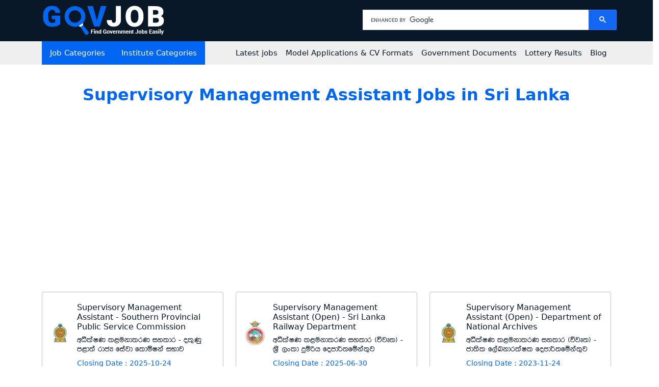

--- FILE ---
content_type: text/html; charset=UTF-8
request_url: https://job.govdoc.lk/category/supervisory-management-assistant
body_size: 77033
content:
<!DOCTYPE html>
<html lang="en">

<head>
    <meta charset="UTF-8">
    <meta name="viewport" content="width=device-width, initial-scale=1.0">
    <meta http-equiv="X-UA-Compatible" content="ie=edge"><script type="text/javascript">(window.NREUM||(NREUM={})).init={privacy:{cookies_enabled:true},ajax:{deny_list:["bam.nr-data.net"]},feature_flags:["soft_nav"],distributed_tracing:{enabled:true}};(window.NREUM||(NREUM={})).loader_config={agentID:"601506068",accountID:"4796316",trustKey:"4796316",xpid:"UAEOV1VSDhAFUlJSBwIHX1M=",licenseKey:"NRJS-812b100545a16f18167",applicationID:"563003097",browserID:"601506068"};;/*! For license information please see nr-loader-spa-1.307.0.min.js.LICENSE.txt */
(()=>{var e,t,r={384:(e,t,r)=>{"use strict";r.d(t,{NT:()=>a,US:()=>u,Zm:()=>o,bQ:()=>d,dV:()=>c,pV:()=>l});var n=r(6154),i=r(1863),s=r(1910);const a={beacon:"bam.nr-data.net",errorBeacon:"bam.nr-data.net"};function o(){return n.gm.NREUM||(n.gm.NREUM={}),void 0===n.gm.newrelic&&(n.gm.newrelic=n.gm.NREUM),n.gm.NREUM}function c(){let e=o();return e.o||(e.o={ST:n.gm.setTimeout,SI:n.gm.setImmediate||n.gm.setInterval,CT:n.gm.clearTimeout,XHR:n.gm.XMLHttpRequest,REQ:n.gm.Request,EV:n.gm.Event,PR:n.gm.Promise,MO:n.gm.MutationObserver,FETCH:n.gm.fetch,WS:n.gm.WebSocket},(0,s.i)(...Object.values(e.o))),e}function d(e,t){let r=o();r.initializedAgents??={},t.initializedAt={ms:(0,i.t)(),date:new Date},r.initializedAgents[e]=t}function u(e,t){o()[e]=t}function l(){return function(){let e=o();const t=e.info||{};e.info={beacon:a.beacon,errorBeacon:a.errorBeacon,...t}}(),function(){let e=o();const t=e.init||{};e.init={...t}}(),c(),function(){let e=o();const t=e.loader_config||{};e.loader_config={...t}}(),o()}},782:(e,t,r)=>{"use strict";r.d(t,{T:()=>n});const n=r(860).K7.pageViewTiming},860:(e,t,r)=>{"use strict";r.d(t,{$J:()=>u,K7:()=>c,P3:()=>d,XX:()=>i,Yy:()=>o,df:()=>s,qY:()=>n,v4:()=>a});const n="events",i="jserrors",s="browser/blobs",a="rum",o="browser/logs",c={ajax:"ajax",genericEvents:"generic_events",jserrors:i,logging:"logging",metrics:"metrics",pageAction:"page_action",pageViewEvent:"page_view_event",pageViewTiming:"page_view_timing",sessionReplay:"session_replay",sessionTrace:"session_trace",softNav:"soft_navigations",spa:"spa"},d={[c.pageViewEvent]:1,[c.pageViewTiming]:2,[c.metrics]:3,[c.jserrors]:4,[c.spa]:5,[c.ajax]:6,[c.sessionTrace]:7,[c.softNav]:8,[c.sessionReplay]:9,[c.logging]:10,[c.genericEvents]:11},u={[c.pageViewEvent]:a,[c.pageViewTiming]:n,[c.ajax]:n,[c.spa]:n,[c.softNav]:n,[c.metrics]:i,[c.jserrors]:i,[c.sessionTrace]:s,[c.sessionReplay]:s,[c.logging]:o,[c.genericEvents]:"ins"}},944:(e,t,r)=>{"use strict";r.d(t,{R:()=>i});var n=r(3241);function i(e,t){"function"==typeof console.debug&&(console.debug("New Relic Warning: https://github.com/newrelic/newrelic-browser-agent/blob/main/docs/warning-codes.md#".concat(e),t),(0,n.W)({agentIdentifier:null,drained:null,type:"data",name:"warn",feature:"warn",data:{code:e,secondary:t}}))}},993:(e,t,r)=>{"use strict";r.d(t,{A$:()=>s,ET:()=>a,TZ:()=>o,p_:()=>i});var n=r(860);const i={ERROR:"ERROR",WARN:"WARN",INFO:"INFO",DEBUG:"DEBUG",TRACE:"TRACE"},s={OFF:0,ERROR:1,WARN:2,INFO:3,DEBUG:4,TRACE:5},a="log",o=n.K7.logging},1687:(e,t,r)=>{"use strict";r.d(t,{Ak:()=>d,Ze:()=>h,x3:()=>u});var n=r(3241),i=r(7836),s=r(3606),a=r(860),o=r(2646);const c={};function d(e,t){const r={staged:!1,priority:a.P3[t]||0};l(e),c[e].get(t)||c[e].set(t,r)}function u(e,t){e&&c[e]&&(c[e].get(t)&&c[e].delete(t),p(e,t,!1),c[e].size&&f(e))}function l(e){if(!e)throw new Error("agentIdentifier required");c[e]||(c[e]=new Map)}function h(e="",t="feature",r=!1){if(l(e),!e||!c[e].get(t)||r)return p(e,t);c[e].get(t).staged=!0,f(e)}function f(e){const t=Array.from(c[e]);t.every(([e,t])=>t.staged)&&(t.sort((e,t)=>e[1].priority-t[1].priority),t.forEach(([t])=>{c[e].delete(t),p(e,t)}))}function p(e,t,r=!0){const a=e?i.ee.get(e):i.ee,c=s.i.handlers;if(!a.aborted&&a.backlog&&c){if((0,n.W)({agentIdentifier:e,type:"lifecycle",name:"drain",feature:t}),r){const e=a.backlog[t],r=c[t];if(r){for(let t=0;e&&t<e.length;++t)g(e[t],r);Object.entries(r).forEach(([e,t])=>{Object.values(t||{}).forEach(t=>{t[0]?.on&&t[0]?.context()instanceof o.y&&t[0].on(e,t[1])})})}}a.isolatedBacklog||delete c[t],a.backlog[t]=null,a.emit("drain-"+t,[])}}function g(e,t){var r=e[1];Object.values(t[r]||{}).forEach(t=>{var r=e[0];if(t[0]===r){var n=t[1],i=e[3],s=e[2];n.apply(i,s)}})}},1738:(e,t,r)=>{"use strict";r.d(t,{U:()=>f,Y:()=>h});var n=r(3241),i=r(9908),s=r(1863),a=r(944),o=r(5701),c=r(3969),d=r(8362),u=r(860),l=r(4261);function h(e,t,r,s){const h=s||r;!h||h[e]&&h[e]!==d.d.prototype[e]||(h[e]=function(){(0,i.p)(c.xV,["API/"+e+"/called"],void 0,u.K7.metrics,r.ee),(0,n.W)({agentIdentifier:r.agentIdentifier,drained:!!o.B?.[r.agentIdentifier],type:"data",name:"api",feature:l.Pl+e,data:{}});try{return t.apply(this,arguments)}catch(e){(0,a.R)(23,e)}})}function f(e,t,r,n,a){const o=e.info;null===r?delete o.jsAttributes[t]:o.jsAttributes[t]=r,(a||null===r)&&(0,i.p)(l.Pl+n,[(0,s.t)(),t,r],void 0,"session",e.ee)}},1741:(e,t,r)=>{"use strict";r.d(t,{W:()=>s});var n=r(944),i=r(4261);class s{#e(e,...t){if(this[e]!==s.prototype[e])return this[e](...t);(0,n.R)(35,e)}addPageAction(e,t){return this.#e(i.hG,e,t)}register(e){return this.#e(i.eY,e)}recordCustomEvent(e,t){return this.#e(i.fF,e,t)}setPageViewName(e,t){return this.#e(i.Fw,e,t)}setCustomAttribute(e,t,r){return this.#e(i.cD,e,t,r)}noticeError(e,t){return this.#e(i.o5,e,t)}setUserId(e,t=!1){return this.#e(i.Dl,e,t)}setApplicationVersion(e){return this.#e(i.nb,e)}setErrorHandler(e){return this.#e(i.bt,e)}addRelease(e,t){return this.#e(i.k6,e,t)}log(e,t){return this.#e(i.$9,e,t)}start(){return this.#e(i.d3)}finished(e){return this.#e(i.BL,e)}recordReplay(){return this.#e(i.CH)}pauseReplay(){return this.#e(i.Tb)}addToTrace(e){return this.#e(i.U2,e)}setCurrentRouteName(e){return this.#e(i.PA,e)}interaction(e){return this.#e(i.dT,e)}wrapLogger(e,t,r){return this.#e(i.Wb,e,t,r)}measure(e,t){return this.#e(i.V1,e,t)}consent(e){return this.#e(i.Pv,e)}}},1863:(e,t,r)=>{"use strict";function n(){return Math.floor(performance.now())}r.d(t,{t:()=>n})},1910:(e,t,r)=>{"use strict";r.d(t,{i:()=>s});var n=r(944);const i=new Map;function s(...e){return e.every(e=>{if(i.has(e))return i.get(e);const t="function"==typeof e?e.toString():"",r=t.includes("[native code]"),s=t.includes("nrWrapper");return r||s||(0,n.R)(64,e?.name||t),i.set(e,r),r})}},2555:(e,t,r)=>{"use strict";r.d(t,{D:()=>o,f:()=>a});var n=r(384),i=r(8122);const s={beacon:n.NT.beacon,errorBeacon:n.NT.errorBeacon,licenseKey:void 0,applicationID:void 0,sa:void 0,queueTime:void 0,applicationTime:void 0,ttGuid:void 0,user:void 0,account:void 0,product:void 0,extra:void 0,jsAttributes:{},userAttributes:void 0,atts:void 0,transactionName:void 0,tNamePlain:void 0};function a(e){try{return!!e.licenseKey&&!!e.errorBeacon&&!!e.applicationID}catch(e){return!1}}const o=e=>(0,i.a)(e,s)},2614:(e,t,r)=>{"use strict";r.d(t,{BB:()=>a,H3:()=>n,g:()=>d,iL:()=>c,tS:()=>o,uh:()=>i,wk:()=>s});const n="NRBA",i="SESSION",s=144e5,a=18e5,o={STARTED:"session-started",PAUSE:"session-pause",RESET:"session-reset",RESUME:"session-resume",UPDATE:"session-update"},c={SAME_TAB:"same-tab",CROSS_TAB:"cross-tab"},d={OFF:0,FULL:1,ERROR:2}},2646:(e,t,r)=>{"use strict";r.d(t,{y:()=>n});class n{constructor(e){this.contextId=e}}},2843:(e,t,r)=>{"use strict";r.d(t,{G:()=>s,u:()=>i});var n=r(3878);function i(e,t=!1,r,i){(0,n.DD)("visibilitychange",function(){if(t)return void("hidden"===document.visibilityState&&e());e(document.visibilityState)},r,i)}function s(e,t,r){(0,n.sp)("pagehide",e,t,r)}},3241:(e,t,r)=>{"use strict";r.d(t,{W:()=>s});var n=r(6154);const i="newrelic";function s(e={}){try{n.gm.dispatchEvent(new CustomEvent(i,{detail:e}))}catch(e){}}},3304:(e,t,r)=>{"use strict";r.d(t,{A:()=>s});var n=r(7836);const i=()=>{const e=new WeakSet;return(t,r)=>{if("object"==typeof r&&null!==r){if(e.has(r))return;e.add(r)}return r}};function s(e){try{return JSON.stringify(e,i())??""}catch(e){try{n.ee.emit("internal-error",[e])}catch(e){}return""}}},3333:(e,t,r)=>{"use strict";r.d(t,{$v:()=>u,TZ:()=>n,Xh:()=>c,Zp:()=>i,kd:()=>d,mq:()=>o,nf:()=>a,qN:()=>s});const n=r(860).K7.genericEvents,i=["auxclick","click","copy","keydown","paste","scrollend"],s=["focus","blur"],a=4,o=1e3,c=2e3,d=["PageAction","UserAction","BrowserPerformance"],u={RESOURCES:"experimental.resources",REGISTER:"register"}},3434:(e,t,r)=>{"use strict";r.d(t,{Jt:()=>s,YM:()=>d});var n=r(7836),i=r(5607);const s="nr@original:".concat(i.W),a=50;var o=Object.prototype.hasOwnProperty,c=!1;function d(e,t){return e||(e=n.ee),r.inPlace=function(e,t,n,i,s){n||(n="");const a="-"===n.charAt(0);for(let o=0;o<t.length;o++){const c=t[o],d=e[c];l(d)||(e[c]=r(d,a?c+n:n,i,c,s))}},r.flag=s,r;function r(t,r,n,c,d){return l(t)?t:(r||(r=""),nrWrapper[s]=t,function(e,t,r){if(Object.defineProperty&&Object.keys)try{return Object.keys(e).forEach(function(r){Object.defineProperty(t,r,{get:function(){return e[r]},set:function(t){return e[r]=t,t}})}),t}catch(e){u([e],r)}for(var n in e)o.call(e,n)&&(t[n]=e[n])}(t,nrWrapper,e),nrWrapper);function nrWrapper(){var s,o,l,h;let f;try{o=this,s=[...arguments],l="function"==typeof n?n(s,o):n||{}}catch(t){u([t,"",[s,o,c],l],e)}i(r+"start",[s,o,c],l,d);const p=performance.now();let g;try{return h=t.apply(o,s),g=performance.now(),h}catch(e){throw g=performance.now(),i(r+"err",[s,o,e],l,d),f=e,f}finally{const e=g-p,t={start:p,end:g,duration:e,isLongTask:e>=a,methodName:c,thrownError:f};t.isLongTask&&i("long-task",[t,o],l,d),i(r+"end",[s,o,h],l,d)}}}function i(r,n,i,s){if(!c||t){var a=c;c=!0;try{e.emit(r,n,i,t,s)}catch(t){u([t,r,n,i],e)}c=a}}}function u(e,t){t||(t=n.ee);try{t.emit("internal-error",e)}catch(e){}}function l(e){return!(e&&"function"==typeof e&&e.apply&&!e[s])}},3606:(e,t,r)=>{"use strict";r.d(t,{i:()=>s});var n=r(9908);s.on=a;var i=s.handlers={};function s(e,t,r,s){a(s||n.d,i,e,t,r)}function a(e,t,r,i,s){s||(s="feature"),e||(e=n.d);var a=t[s]=t[s]||{};(a[r]=a[r]||[]).push([e,i])}},3738:(e,t,r)=>{"use strict";r.d(t,{He:()=>i,Kp:()=>o,Lc:()=>d,Rz:()=>u,TZ:()=>n,bD:()=>s,d3:()=>a,jx:()=>l,sl:()=>h,uP:()=>c});const n=r(860).K7.sessionTrace,i="bstResource",s="resource",a="-start",o="-end",c="fn"+a,d="fn"+o,u="pushState",l=1e3,h=3e4},3785:(e,t,r)=>{"use strict";r.d(t,{R:()=>c,b:()=>d});var n=r(9908),i=r(1863),s=r(860),a=r(3969),o=r(993);function c(e,t,r={},c=o.p_.INFO,d=!0,u,l=(0,i.t)()){(0,n.p)(a.xV,["API/logging/".concat(c.toLowerCase(),"/called")],void 0,s.K7.metrics,e),(0,n.p)(o.ET,[l,t,r,c,d,u],void 0,s.K7.logging,e)}function d(e){return"string"==typeof e&&Object.values(o.p_).some(t=>t===e.toUpperCase().trim())}},3878:(e,t,r)=>{"use strict";function n(e,t){return{capture:e,passive:!1,signal:t}}function i(e,t,r=!1,i){window.addEventListener(e,t,n(r,i))}function s(e,t,r=!1,i){document.addEventListener(e,t,n(r,i))}r.d(t,{DD:()=>s,jT:()=>n,sp:()=>i})},3962:(e,t,r)=>{"use strict";r.d(t,{AM:()=>a,O2:()=>l,OV:()=>s,Qu:()=>h,TZ:()=>c,ih:()=>f,pP:()=>o,t1:()=>u,tC:()=>i,wD:()=>d});var n=r(860);const i=["click","keydown","submit"],s="popstate",a="api",o="initialPageLoad",c=n.K7.softNav,d=5e3,u=500,l={INITIAL_PAGE_LOAD:"",ROUTE_CHANGE:1,UNSPECIFIED:2},h={INTERACTION:1,AJAX:2,CUSTOM_END:3,CUSTOM_TRACER:4},f={IP:"in progress",PF:"pending finish",FIN:"finished",CAN:"cancelled"}},3969:(e,t,r)=>{"use strict";r.d(t,{TZ:()=>n,XG:()=>o,rs:()=>i,xV:()=>a,z_:()=>s});const n=r(860).K7.metrics,i="sm",s="cm",a="storeSupportabilityMetrics",o="storeEventMetrics"},4234:(e,t,r)=>{"use strict";r.d(t,{W:()=>s});var n=r(7836),i=r(1687);class s{constructor(e,t){this.agentIdentifier=e,this.ee=n.ee.get(e),this.featureName=t,this.blocked=!1}deregisterDrain(){(0,i.x3)(this.agentIdentifier,this.featureName)}}},4261:(e,t,r)=>{"use strict";r.d(t,{$9:()=>u,BL:()=>c,CH:()=>p,Dl:()=>R,Fw:()=>w,PA:()=>v,Pl:()=>n,Pv:()=>A,Tb:()=>h,U2:()=>a,V1:()=>E,Wb:()=>T,bt:()=>y,cD:()=>b,d3:()=>x,dT:()=>d,eY:()=>g,fF:()=>f,hG:()=>s,hw:()=>i,k6:()=>o,nb:()=>m,o5:()=>l});const n="api-",i=n+"ixn-",s="addPageAction",a="addToTrace",o="addRelease",c="finished",d="interaction",u="log",l="noticeError",h="pauseReplay",f="recordCustomEvent",p="recordReplay",g="register",m="setApplicationVersion",v="setCurrentRouteName",b="setCustomAttribute",y="setErrorHandler",w="setPageViewName",R="setUserId",x="start",T="wrapLogger",E="measure",A="consent"},4387:(e,t,r)=>{"use strict";function n(e={}){return!(!e.id||!e.name)}function i(e){return"string"==typeof e&&e.trim().length<501||"number"==typeof e}function s(e,t){if(2!==t?.harvestEndpointVersion)return{};const r=t.agentRef.runtime.appMetadata.agents[0].entityGuid;return n(e)?{"source.id":e.id,"source.name":e.name,"source.type":e.type,"parent.id":e.parent?.id||r}:{"entity.guid":r,appId:t.agentRef.info.applicationID}}r.d(t,{Ux:()=>s,c7:()=>n,yo:()=>i})},5205:(e,t,r)=>{"use strict";r.d(t,{j:()=>S});var n=r(384),i=r(1741);var s=r(2555),a=r(3333);const o=e=>{if(!e||"string"!=typeof e)return!1;try{document.createDocumentFragment().querySelector(e)}catch{return!1}return!0};var c=r(2614),d=r(944),u=r(8122);const l="[data-nr-mask]",h=e=>(0,u.a)(e,(()=>{const e={feature_flags:[],experimental:{allow_registered_children:!1,resources:!1},mask_selector:"*",block_selector:"[data-nr-block]",mask_input_options:{color:!1,date:!1,"datetime-local":!1,email:!1,month:!1,number:!1,range:!1,search:!1,tel:!1,text:!1,time:!1,url:!1,week:!1,textarea:!1,select:!1,password:!0}};return{ajax:{deny_list:void 0,block_internal:!0,enabled:!0,autoStart:!0},api:{get allow_registered_children(){return e.feature_flags.includes(a.$v.REGISTER)||e.experimental.allow_registered_children},set allow_registered_children(t){e.experimental.allow_registered_children=t},duplicate_registered_data:!1},browser_consent_mode:{enabled:!1},distributed_tracing:{enabled:void 0,exclude_newrelic_header:void 0,cors_use_newrelic_header:void 0,cors_use_tracecontext_headers:void 0,allowed_origins:void 0},get feature_flags(){return e.feature_flags},set feature_flags(t){e.feature_flags=t},generic_events:{enabled:!0,autoStart:!0},harvest:{interval:30},jserrors:{enabled:!0,autoStart:!0},logging:{enabled:!0,autoStart:!0},metrics:{enabled:!0,autoStart:!0},obfuscate:void 0,page_action:{enabled:!0},page_view_event:{enabled:!0,autoStart:!0},page_view_timing:{enabled:!0,autoStart:!0},performance:{capture_marks:!1,capture_measures:!1,capture_detail:!0,resources:{get enabled(){return e.feature_flags.includes(a.$v.RESOURCES)||e.experimental.resources},set enabled(t){e.experimental.resources=t},asset_types:[],first_party_domains:[],ignore_newrelic:!0}},privacy:{cookies_enabled:!0},proxy:{assets:void 0,beacon:void 0},session:{expiresMs:c.wk,inactiveMs:c.BB},session_replay:{autoStart:!0,enabled:!1,preload:!1,sampling_rate:10,error_sampling_rate:100,collect_fonts:!1,inline_images:!1,fix_stylesheets:!0,mask_all_inputs:!0,get mask_text_selector(){return e.mask_selector},set mask_text_selector(t){o(t)?e.mask_selector="".concat(t,",").concat(l):""===t||null===t?e.mask_selector=l:(0,d.R)(5,t)},get block_class(){return"nr-block"},get ignore_class(){return"nr-ignore"},get mask_text_class(){return"nr-mask"},get block_selector(){return e.block_selector},set block_selector(t){o(t)?e.block_selector+=",".concat(t):""!==t&&(0,d.R)(6,t)},get mask_input_options(){return e.mask_input_options},set mask_input_options(t){t&&"object"==typeof t?e.mask_input_options={...t,password:!0}:(0,d.R)(7,t)}},session_trace:{enabled:!0,autoStart:!0},soft_navigations:{enabled:!0,autoStart:!0},spa:{enabled:!0,autoStart:!0},ssl:void 0,user_actions:{enabled:!0,elementAttributes:["id","className","tagName","type"]}}})());var f=r(6154),p=r(9324);let g=0;const m={buildEnv:p.F3,distMethod:p.Xs,version:p.xv,originTime:f.WN},v={consented:!1},b={appMetadata:{},get consented(){return this.session?.state?.consent||v.consented},set consented(e){v.consented=e},customTransaction:void 0,denyList:void 0,disabled:!1,harvester:void 0,isolatedBacklog:!1,isRecording:!1,loaderType:void 0,maxBytes:3e4,obfuscator:void 0,onerror:void 0,ptid:void 0,releaseIds:{},session:void 0,timeKeeper:void 0,registeredEntities:[],jsAttributesMetadata:{bytes:0},get harvestCount(){return++g}},y=e=>{const t=(0,u.a)(e,b),r=Object.keys(m).reduce((e,t)=>(e[t]={value:m[t],writable:!1,configurable:!0,enumerable:!0},e),{});return Object.defineProperties(t,r)};var w=r(5701);const R=e=>{const t=e.startsWith("http");e+="/",r.p=t?e:"https://"+e};var x=r(7836),T=r(3241);const E={accountID:void 0,trustKey:void 0,agentID:void 0,licenseKey:void 0,applicationID:void 0,xpid:void 0},A=e=>(0,u.a)(e,E),_=new Set;function S(e,t={},r,a){let{init:o,info:c,loader_config:d,runtime:u={},exposed:l=!0}=t;if(!c){const e=(0,n.pV)();o=e.init,c=e.info,d=e.loader_config}e.init=h(o||{}),e.loader_config=A(d||{}),c.jsAttributes??={},f.bv&&(c.jsAttributes.isWorker=!0),e.info=(0,s.D)(c);const p=e.init,g=[c.beacon,c.errorBeacon];_.has(e.agentIdentifier)||(p.proxy.assets&&(R(p.proxy.assets),g.push(p.proxy.assets)),p.proxy.beacon&&g.push(p.proxy.beacon),e.beacons=[...g],function(e){const t=(0,n.pV)();Object.getOwnPropertyNames(i.W.prototype).forEach(r=>{const n=i.W.prototype[r];if("function"!=typeof n||"constructor"===n)return;let s=t[r];e[r]&&!1!==e.exposed&&"micro-agent"!==e.runtime?.loaderType&&(t[r]=(...t)=>{const n=e[r](...t);return s?s(...t):n})})}(e),(0,n.US)("activatedFeatures",w.B)),u.denyList=[...p.ajax.deny_list||[],...p.ajax.block_internal?g:[]],u.ptid=e.agentIdentifier,u.loaderType=r,e.runtime=y(u),_.has(e.agentIdentifier)||(e.ee=x.ee.get(e.agentIdentifier),e.exposed=l,(0,T.W)({agentIdentifier:e.agentIdentifier,drained:!!w.B?.[e.agentIdentifier],type:"lifecycle",name:"initialize",feature:void 0,data:e.config})),_.add(e.agentIdentifier)}},5270:(e,t,r)=>{"use strict";r.d(t,{Aw:()=>a,SR:()=>s,rF:()=>o});var n=r(384),i=r(7767);function s(e){return!!(0,n.dV)().o.MO&&(0,i.V)(e)&&!0===e?.session_trace.enabled}function a(e){return!0===e?.session_replay.preload&&s(e)}function o(e,t){try{if("string"==typeof t?.type){if("password"===t.type.toLowerCase())return"*".repeat(e?.length||0);if(void 0!==t?.dataset?.nrUnmask||t?.classList?.contains("nr-unmask"))return e}}catch(e){}return"string"==typeof e?e.replace(/[\S]/g,"*"):"*".repeat(e?.length||0)}},5289:(e,t,r)=>{"use strict";r.d(t,{GG:()=>a,Qr:()=>c,sB:()=>o});var n=r(3878),i=r(6389);function s(){return"undefined"==typeof document||"complete"===document.readyState}function a(e,t){if(s())return e();const r=(0,i.J)(e),a=setInterval(()=>{s()&&(clearInterval(a),r())},500);(0,n.sp)("load",r,t)}function o(e){if(s())return e();(0,n.DD)("DOMContentLoaded",e)}function c(e){if(s())return e();(0,n.sp)("popstate",e)}},5607:(e,t,r)=>{"use strict";r.d(t,{W:()=>n});const n=(0,r(9566).bz)()},5701:(e,t,r)=>{"use strict";r.d(t,{B:()=>s,t:()=>a});var n=r(3241);const i=new Set,s={};function a(e,t){const r=t.agentIdentifier;s[r]??={},e&&"object"==typeof e&&(i.has(r)||(t.ee.emit("rumresp",[e]),s[r]=e,i.add(r),(0,n.W)({agentIdentifier:r,loaded:!0,drained:!0,type:"lifecycle",name:"load",feature:void 0,data:e})))}},6154:(e,t,r)=>{"use strict";r.d(t,{OF:()=>d,RI:()=>i,WN:()=>h,bv:()=>s,eN:()=>f,gm:()=>a,lR:()=>l,m:()=>c,mw:()=>o,sb:()=>u});var n=r(1863);const i="undefined"!=typeof window&&!!window.document,s="undefined"!=typeof WorkerGlobalScope&&("undefined"!=typeof self&&self instanceof WorkerGlobalScope&&self.navigator instanceof WorkerNavigator||"undefined"!=typeof globalThis&&globalThis instanceof WorkerGlobalScope&&globalThis.navigator instanceof WorkerNavigator),a=i?window:"undefined"!=typeof WorkerGlobalScope&&("undefined"!=typeof self&&self instanceof WorkerGlobalScope&&self||"undefined"!=typeof globalThis&&globalThis instanceof WorkerGlobalScope&&globalThis),o=Boolean("hidden"===a?.document?.visibilityState),c=""+a?.location,d=/iPad|iPhone|iPod/.test(a.navigator?.userAgent),u=d&&"undefined"==typeof SharedWorker,l=(()=>{const e=a.navigator?.userAgent?.match(/Firefox[/\s](\d+\.\d+)/);return Array.isArray(e)&&e.length>=2?+e[1]:0})(),h=Date.now()-(0,n.t)(),f=()=>"undefined"!=typeof PerformanceNavigationTiming&&a?.performance?.getEntriesByType("navigation")?.[0]?.responseStart},6344:(e,t,r)=>{"use strict";r.d(t,{BB:()=>u,Qb:()=>l,TZ:()=>i,Ug:()=>a,Vh:()=>s,_s:()=>o,bc:()=>d,yP:()=>c});var n=r(2614);const i=r(860).K7.sessionReplay,s="errorDuringReplay",a=.12,o={DomContentLoaded:0,Load:1,FullSnapshot:2,IncrementalSnapshot:3,Meta:4,Custom:5},c={[n.g.ERROR]:15e3,[n.g.FULL]:3e5,[n.g.OFF]:0},d={RESET:{message:"Session was reset",sm:"Reset"},IMPORT:{message:"Recorder failed to import",sm:"Import"},TOO_MANY:{message:"429: Too Many Requests",sm:"Too-Many"},TOO_BIG:{message:"Payload was too large",sm:"Too-Big"},CROSS_TAB:{message:"Session Entity was set to OFF on another tab",sm:"Cross-Tab"},ENTITLEMENTS:{message:"Session Replay is not allowed and will not be started",sm:"Entitlement"}},u=5e3,l={API:"api",RESUME:"resume",SWITCH_TO_FULL:"switchToFull",INITIALIZE:"initialize",PRELOAD:"preload"}},6389:(e,t,r)=>{"use strict";function n(e,t=500,r={}){const n=r?.leading||!1;let i;return(...r)=>{n&&void 0===i&&(e.apply(this,r),i=setTimeout(()=>{i=clearTimeout(i)},t)),n||(clearTimeout(i),i=setTimeout(()=>{e.apply(this,r)},t))}}function i(e){let t=!1;return(...r)=>{t||(t=!0,e.apply(this,r))}}r.d(t,{J:()=>i,s:()=>n})},6630:(e,t,r)=>{"use strict";r.d(t,{T:()=>n});const n=r(860).K7.pageViewEvent},6774:(e,t,r)=>{"use strict";r.d(t,{T:()=>n});const n=r(860).K7.jserrors},7295:(e,t,r)=>{"use strict";r.d(t,{Xv:()=>a,gX:()=>i,iW:()=>s});var n=[];function i(e){if(!e||s(e))return!1;if(0===n.length)return!0;if("*"===n[0].hostname)return!1;for(var t=0;t<n.length;t++){var r=n[t];if(r.hostname.test(e.hostname)&&r.pathname.test(e.pathname))return!1}return!0}function s(e){return void 0===e.hostname}function a(e){if(n=[],e&&e.length)for(var t=0;t<e.length;t++){let r=e[t];if(!r)continue;if("*"===r)return void(n=[{hostname:"*"}]);0===r.indexOf("http://")?r=r.substring(7):0===r.indexOf("https://")&&(r=r.substring(8));const i=r.indexOf("/");let s,a;i>0?(s=r.substring(0,i),a=r.substring(i)):(s=r,a="*");let[c]=s.split(":");n.push({hostname:o(c),pathname:o(a,!0)})}}function o(e,t=!1){const r=e.replace(/[.+?^${}()|[\]\\]/g,e=>"\\"+e).replace(/\*/g,".*?");return new RegExp((t?"^":"")+r+"$")}},7485:(e,t,r)=>{"use strict";r.d(t,{D:()=>i});var n=r(6154);function i(e){if(0===(e||"").indexOf("data:"))return{protocol:"data"};try{const t=new URL(e,location.href),r={port:t.port,hostname:t.hostname,pathname:t.pathname,search:t.search,protocol:t.protocol.slice(0,t.protocol.indexOf(":")),sameOrigin:t.protocol===n.gm?.location?.protocol&&t.host===n.gm?.location?.host};return r.port&&""!==r.port||("http:"===t.protocol&&(r.port="80"),"https:"===t.protocol&&(r.port="443")),r.pathname&&""!==r.pathname?r.pathname.startsWith("/")||(r.pathname="/".concat(r.pathname)):r.pathname="/",r}catch(e){return{}}}},7699:(e,t,r)=>{"use strict";r.d(t,{It:()=>s,KC:()=>o,No:()=>i,qh:()=>a});var n=r(860);const i=16e3,s=1e6,a="SESSION_ERROR",o={[n.K7.logging]:!0,[n.K7.genericEvents]:!1,[n.K7.jserrors]:!1,[n.K7.ajax]:!1}},7767:(e,t,r)=>{"use strict";r.d(t,{V:()=>i});var n=r(6154);const i=e=>n.RI&&!0===e?.privacy.cookies_enabled},7836:(e,t,r)=>{"use strict";r.d(t,{P:()=>o,ee:()=>c});var n=r(384),i=r(8990),s=r(2646),a=r(5607);const o="nr@context:".concat(a.W),c=function e(t,r){var n={},a={},u={},l=!1;try{l=16===r.length&&d.initializedAgents?.[r]?.runtime.isolatedBacklog}catch(e){}var h={on:p,addEventListener:p,removeEventListener:function(e,t){var r=n[e];if(!r)return;for(var i=0;i<r.length;i++)r[i]===t&&r.splice(i,1)},emit:function(e,r,n,i,s){!1!==s&&(s=!0);if(c.aborted&&!i)return;t&&s&&t.emit(e,r,n);var o=f(n);g(e).forEach(e=>{e.apply(o,r)});var d=v()[a[e]];d&&d.push([h,e,r,o]);return o},get:m,listeners:g,context:f,buffer:function(e,t){const r=v();if(t=t||"feature",h.aborted)return;Object.entries(e||{}).forEach(([e,n])=>{a[n]=t,t in r||(r[t]=[])})},abort:function(){h._aborted=!0,Object.keys(h.backlog).forEach(e=>{delete h.backlog[e]})},isBuffering:function(e){return!!v()[a[e]]},debugId:r,backlog:l?{}:t&&"object"==typeof t.backlog?t.backlog:{},isolatedBacklog:l};return Object.defineProperty(h,"aborted",{get:()=>{let e=h._aborted||!1;return e||(t&&(e=t.aborted),e)}}),h;function f(e){return e&&e instanceof s.y?e:e?(0,i.I)(e,o,()=>new s.y(o)):new s.y(o)}function p(e,t){n[e]=g(e).concat(t)}function g(e){return n[e]||[]}function m(t){return u[t]=u[t]||e(h,t)}function v(){return h.backlog}}(void 0,"globalEE"),d=(0,n.Zm)();d.ee||(d.ee=c)},8122:(e,t,r)=>{"use strict";r.d(t,{a:()=>i});var n=r(944);function i(e,t){try{if(!e||"object"!=typeof e)return(0,n.R)(3);if(!t||"object"!=typeof t)return(0,n.R)(4);const r=Object.create(Object.getPrototypeOf(t),Object.getOwnPropertyDescriptors(t)),s=0===Object.keys(r).length?e:r;for(let a in s)if(void 0!==e[a])try{if(null===e[a]){r[a]=null;continue}Array.isArray(e[a])&&Array.isArray(t[a])?r[a]=Array.from(new Set([...e[a],...t[a]])):"object"==typeof e[a]&&"object"==typeof t[a]?r[a]=i(e[a],t[a]):r[a]=e[a]}catch(e){r[a]||(0,n.R)(1,e)}return r}catch(e){(0,n.R)(2,e)}}},8139:(e,t,r)=>{"use strict";r.d(t,{u:()=>h});var n=r(7836),i=r(3434),s=r(8990),a=r(6154);const o={},c=a.gm.XMLHttpRequest,d="addEventListener",u="removeEventListener",l="nr@wrapped:".concat(n.P);function h(e){var t=function(e){return(e||n.ee).get("events")}(e);if(o[t.debugId]++)return t;o[t.debugId]=1;var r=(0,i.YM)(t,!0);function h(e){r.inPlace(e,[d,u],"-",p)}function p(e,t){return e[1]}return"getPrototypeOf"in Object&&(a.RI&&f(document,h),c&&f(c.prototype,h),f(a.gm,h)),t.on(d+"-start",function(e,t){var n=e[1];if(null!==n&&("function"==typeof n||"object"==typeof n)&&"newrelic"!==e[0]){var i=(0,s.I)(n,l,function(){var e={object:function(){if("function"!=typeof n.handleEvent)return;return n.handleEvent.apply(n,arguments)},function:n}[typeof n];return e?r(e,"fn-",null,e.name||"anonymous"):n});this.wrapped=e[1]=i}}),t.on(u+"-start",function(e){e[1]=this.wrapped||e[1]}),t}function f(e,t,...r){let n=e;for(;"object"==typeof n&&!Object.prototype.hasOwnProperty.call(n,d);)n=Object.getPrototypeOf(n);n&&t(n,...r)}},8362:(e,t,r)=>{"use strict";r.d(t,{d:()=>s});var n=r(9566),i=r(1741);class s extends i.W{agentIdentifier=(0,n.LA)(16)}},8374:(e,t,r)=>{r.nc=(()=>{try{return document?.currentScript?.nonce}catch(e){}return""})()},8990:(e,t,r)=>{"use strict";r.d(t,{I:()=>i});var n=Object.prototype.hasOwnProperty;function i(e,t,r){if(n.call(e,t))return e[t];var i=r();if(Object.defineProperty&&Object.keys)try{return Object.defineProperty(e,t,{value:i,writable:!0,enumerable:!1}),i}catch(e){}return e[t]=i,i}},9300:(e,t,r)=>{"use strict";r.d(t,{T:()=>n});const n=r(860).K7.ajax},9324:(e,t,r)=>{"use strict";r.d(t,{AJ:()=>a,F3:()=>i,Xs:()=>s,Yq:()=>o,xv:()=>n});const n="1.307.0",i="PROD",s="CDN",a="@newrelic/rrweb",o="1.0.1"},9566:(e,t,r)=>{"use strict";r.d(t,{LA:()=>o,ZF:()=>c,bz:()=>a,el:()=>d});var n=r(6154);const i="xxxxxxxx-xxxx-4xxx-yxxx-xxxxxxxxxxxx";function s(e,t){return e?15&e[t]:16*Math.random()|0}function a(){const e=n.gm?.crypto||n.gm?.msCrypto;let t,r=0;return e&&e.getRandomValues&&(t=e.getRandomValues(new Uint8Array(30))),i.split("").map(e=>"x"===e?s(t,r++).toString(16):"y"===e?(3&s()|8).toString(16):e).join("")}function o(e){const t=n.gm?.crypto||n.gm?.msCrypto;let r,i=0;t&&t.getRandomValues&&(r=t.getRandomValues(new Uint8Array(e)));const a=[];for(var o=0;o<e;o++)a.push(s(r,i++).toString(16));return a.join("")}function c(){return o(16)}function d(){return o(32)}},9908:(e,t,r)=>{"use strict";r.d(t,{d:()=>n,p:()=>i});var n=r(7836).ee.get("handle");function i(e,t,r,i,s){s?(s.buffer([e],i),s.emit(e,t,r)):(n.buffer([e],i),n.emit(e,t,r))}}},n={};function i(e){var t=n[e];if(void 0!==t)return t.exports;var s=n[e]={exports:{}};return r[e](s,s.exports,i),s.exports}i.m=r,i.d=(e,t)=>{for(var r in t)i.o(t,r)&&!i.o(e,r)&&Object.defineProperty(e,r,{enumerable:!0,get:t[r]})},i.f={},i.e=e=>Promise.all(Object.keys(i.f).reduce((t,r)=>(i.f[r](e,t),t),[])),i.u=e=>({212:"nr-spa-compressor",249:"nr-spa-recorder",478:"nr-spa"}[e]+"-1.307.0.min.js"),i.o=(e,t)=>Object.prototype.hasOwnProperty.call(e,t),e={},t="NRBA-1.307.0.PROD:",i.l=(r,n,s,a)=>{if(e[r])e[r].push(n);else{var o,c;if(void 0!==s)for(var d=document.getElementsByTagName("script"),u=0;u<d.length;u++){var l=d[u];if(l.getAttribute("src")==r||l.getAttribute("data-webpack")==t+s){o=l;break}}if(!o){c=!0;var h={478:"sha512-bFoj7wd1EcCTt0jkKdFkw+gjDdU092aP1BOVh5n0PjhLNtBCSXj4vpjfIJR8zH8Bn6/XPpFl3gSNOuWVJ98iug==",249:"sha512-FRHQNWDGImhEo7a7lqCuCt6xlBgommnGc+JH2/YGJlngDoH+/3jpT/cyFpwi2M5G6srPVN4wLxrVqskf6KB7bg==",212:"sha512-okml4IaluCF10UG6SWzY+cKPgBNvH2+S5f1FxomzQUHf608N0b9dwoBv/ZFAhJhrdxPgTA4AxlBzwGcjMGIlQQ=="};(o=document.createElement("script")).charset="utf-8",i.nc&&o.setAttribute("nonce",i.nc),o.setAttribute("data-webpack",t+s),o.src=r,0!==o.src.indexOf(window.location.origin+"/")&&(o.crossOrigin="anonymous"),h[a]&&(o.integrity=h[a])}e[r]=[n];var f=(t,n)=>{o.onerror=o.onload=null,clearTimeout(p);var i=e[r];if(delete e[r],o.parentNode&&o.parentNode.removeChild(o),i&&i.forEach(e=>e(n)),t)return t(n)},p=setTimeout(f.bind(null,void 0,{type:"timeout",target:o}),12e4);o.onerror=f.bind(null,o.onerror),o.onload=f.bind(null,o.onload),c&&document.head.appendChild(o)}},i.r=e=>{"undefined"!=typeof Symbol&&Symbol.toStringTag&&Object.defineProperty(e,Symbol.toStringTag,{value:"Module"}),Object.defineProperty(e,"__esModule",{value:!0})},i.p="https://js-agent.newrelic.com/",(()=>{var e={38:0,788:0};i.f.j=(t,r)=>{var n=i.o(e,t)?e[t]:void 0;if(0!==n)if(n)r.push(n[2]);else{var s=new Promise((r,i)=>n=e[t]=[r,i]);r.push(n[2]=s);var a=i.p+i.u(t),o=new Error;i.l(a,r=>{if(i.o(e,t)&&(0!==(n=e[t])&&(e[t]=void 0),n)){var s=r&&("load"===r.type?"missing":r.type),a=r&&r.target&&r.target.src;o.message="Loading chunk "+t+" failed: ("+s+": "+a+")",o.name="ChunkLoadError",o.type=s,o.request=a,n[1](o)}},"chunk-"+t,t)}};var t=(t,r)=>{var n,s,[a,o,c]=r,d=0;if(a.some(t=>0!==e[t])){for(n in o)i.o(o,n)&&(i.m[n]=o[n]);if(c)c(i)}for(t&&t(r);d<a.length;d++)s=a[d],i.o(e,s)&&e[s]&&e[s][0](),e[s]=0},r=self["webpackChunk:NRBA-1.307.0.PROD"]=self["webpackChunk:NRBA-1.307.0.PROD"]||[];r.forEach(t.bind(null,0)),r.push=t.bind(null,r.push.bind(r))})(),(()=>{"use strict";i(8374);var e=i(8362),t=i(860);const r=Object.values(t.K7);var n=i(5205);var s=i(9908),a=i(1863),o=i(4261),c=i(1738);var d=i(1687),u=i(4234),l=i(5289),h=i(6154),f=i(944),p=i(5270),g=i(7767),m=i(6389),v=i(7699);class b extends u.W{constructor(e,t){super(e.agentIdentifier,t),this.agentRef=e,this.abortHandler=void 0,this.featAggregate=void 0,this.loadedSuccessfully=void 0,this.onAggregateImported=new Promise(e=>{this.loadedSuccessfully=e}),this.deferred=Promise.resolve(),!1===e.init[this.featureName].autoStart?this.deferred=new Promise((t,r)=>{this.ee.on("manual-start-all",(0,m.J)(()=>{(0,d.Ak)(e.agentIdentifier,this.featureName),t()}))}):(0,d.Ak)(e.agentIdentifier,t)}importAggregator(e,t,r={}){if(this.featAggregate)return;const n=async()=>{let n;await this.deferred;try{if((0,g.V)(e.init)){const{setupAgentSession:t}=await i.e(478).then(i.bind(i,8766));n=t(e)}}catch(e){(0,f.R)(20,e),this.ee.emit("internal-error",[e]),(0,s.p)(v.qh,[e],void 0,this.featureName,this.ee)}try{if(!this.#t(this.featureName,n,e.init))return(0,d.Ze)(this.agentIdentifier,this.featureName),void this.loadedSuccessfully(!1);const{Aggregate:i}=await t();this.featAggregate=new i(e,r),e.runtime.harvester.initializedAggregates.push(this.featAggregate),this.loadedSuccessfully(!0)}catch(e){(0,f.R)(34,e),this.abortHandler?.(),(0,d.Ze)(this.agentIdentifier,this.featureName,!0),this.loadedSuccessfully(!1),this.ee&&this.ee.abort()}};h.RI?(0,l.GG)(()=>n(),!0):n()}#t(e,r,n){if(this.blocked)return!1;switch(e){case t.K7.sessionReplay:return(0,p.SR)(n)&&!!r;case t.K7.sessionTrace:return!!r;default:return!0}}}var y=i(6630),w=i(2614),R=i(3241);class x extends b{static featureName=y.T;constructor(e){var t;super(e,y.T),this.setupInspectionEvents(e.agentIdentifier),t=e,(0,c.Y)(o.Fw,function(e,r){"string"==typeof e&&("/"!==e.charAt(0)&&(e="/"+e),t.runtime.customTransaction=(r||"http://custom.transaction")+e,(0,s.p)(o.Pl+o.Fw,[(0,a.t)()],void 0,void 0,t.ee))},t),this.importAggregator(e,()=>i.e(478).then(i.bind(i,2467)))}setupInspectionEvents(e){const t=(t,r)=>{t&&(0,R.W)({agentIdentifier:e,timeStamp:t.timeStamp,loaded:"complete"===t.target.readyState,type:"window",name:r,data:t.target.location+""})};(0,l.sB)(e=>{t(e,"DOMContentLoaded")}),(0,l.GG)(e=>{t(e,"load")}),(0,l.Qr)(e=>{t(e,"navigate")}),this.ee.on(w.tS.UPDATE,(t,r)=>{(0,R.W)({agentIdentifier:e,type:"lifecycle",name:"session",data:r})})}}var T=i(384);class E extends e.d{constructor(e){var t;(super(),h.gm)?(this.features={},(0,T.bQ)(this.agentIdentifier,this),this.desiredFeatures=new Set(e.features||[]),this.desiredFeatures.add(x),(0,n.j)(this,e,e.loaderType||"agent"),t=this,(0,c.Y)(o.cD,function(e,r,n=!1){if("string"==typeof e){if(["string","number","boolean"].includes(typeof r)||null===r)return(0,c.U)(t,e,r,o.cD,n);(0,f.R)(40,typeof r)}else(0,f.R)(39,typeof e)},t),function(e){(0,c.Y)(o.Dl,function(t,r=!1){if("string"!=typeof t&&null!==t)return void(0,f.R)(41,typeof t);const n=e.info.jsAttributes["enduser.id"];r&&null!=n&&n!==t?(0,s.p)(o.Pl+"setUserIdAndResetSession",[t],void 0,"session",e.ee):(0,c.U)(e,"enduser.id",t,o.Dl,!0)},e)}(this),function(e){(0,c.Y)(o.nb,function(t){if("string"==typeof t||null===t)return(0,c.U)(e,"application.version",t,o.nb,!1);(0,f.R)(42,typeof t)},e)}(this),function(e){(0,c.Y)(o.d3,function(){e.ee.emit("manual-start-all")},e)}(this),function(e){(0,c.Y)(o.Pv,function(t=!0){if("boolean"==typeof t){if((0,s.p)(o.Pl+o.Pv,[t],void 0,"session",e.ee),e.runtime.consented=t,t){const t=e.features.page_view_event;t.onAggregateImported.then(e=>{const r=t.featAggregate;e&&!r.sentRum&&r.sendRum()})}}else(0,f.R)(65,typeof t)},e)}(this),this.run()):(0,f.R)(21)}get config(){return{info:this.info,init:this.init,loader_config:this.loader_config,runtime:this.runtime}}get api(){return this}run(){try{const e=function(e){const t={};return r.forEach(r=>{t[r]=!!e[r]?.enabled}),t}(this.init),n=[...this.desiredFeatures];n.sort((e,r)=>t.P3[e.featureName]-t.P3[r.featureName]),n.forEach(r=>{if(!e[r.featureName]&&r.featureName!==t.K7.pageViewEvent)return;if(r.featureName===t.K7.spa)return void(0,f.R)(67);const n=function(e){switch(e){case t.K7.ajax:return[t.K7.jserrors];case t.K7.sessionTrace:return[t.K7.ajax,t.K7.pageViewEvent];case t.K7.sessionReplay:return[t.K7.sessionTrace];case t.K7.pageViewTiming:return[t.K7.pageViewEvent];default:return[]}}(r.featureName).filter(e=>!(e in this.features));n.length>0&&(0,f.R)(36,{targetFeature:r.featureName,missingDependencies:n}),this.features[r.featureName]=new r(this)})}catch(e){(0,f.R)(22,e);for(const e in this.features)this.features[e].abortHandler?.();const t=(0,T.Zm)();delete t.initializedAgents[this.agentIdentifier]?.features,delete this.sharedAggregator;return t.ee.get(this.agentIdentifier).abort(),!1}}}var A=i(2843),_=i(782);class S extends b{static featureName=_.T;constructor(e){super(e,_.T),h.RI&&((0,A.u)(()=>(0,s.p)("docHidden",[(0,a.t)()],void 0,_.T,this.ee),!0),(0,A.G)(()=>(0,s.p)("winPagehide",[(0,a.t)()],void 0,_.T,this.ee)),this.importAggregator(e,()=>i.e(478).then(i.bind(i,9917))))}}var O=i(3969);class I extends b{static featureName=O.TZ;constructor(e){super(e,O.TZ),h.RI&&document.addEventListener("securitypolicyviolation",e=>{(0,s.p)(O.xV,["Generic/CSPViolation/Detected"],void 0,this.featureName,this.ee)}),this.importAggregator(e,()=>i.e(478).then(i.bind(i,6555)))}}var N=i(6774),P=i(3878),D=i(3304);class k{constructor(e,t,r,n,i){this.name="UncaughtError",this.message="string"==typeof e?e:(0,D.A)(e),this.sourceURL=t,this.line=r,this.column=n,this.__newrelic=i}}function C(e){return M(e)?e:new k(void 0!==e?.message?e.message:e,e?.filename||e?.sourceURL,e?.lineno||e?.line,e?.colno||e?.col,e?.__newrelic,e?.cause)}function j(e){const t="Unhandled Promise Rejection: ";if(!e?.reason)return;if(M(e.reason)){try{e.reason.message.startsWith(t)||(e.reason.message=t+e.reason.message)}catch(e){}return C(e.reason)}const r=C(e.reason);return(r.message||"").startsWith(t)||(r.message=t+r.message),r}function L(e){if(e.error instanceof SyntaxError&&!/:\d+$/.test(e.error.stack?.trim())){const t=new k(e.message,e.filename,e.lineno,e.colno,e.error.__newrelic,e.cause);return t.name=SyntaxError.name,t}return M(e.error)?e.error:C(e)}function M(e){return e instanceof Error&&!!e.stack}function H(e,r,n,i,o=(0,a.t)()){"string"==typeof e&&(e=new Error(e)),(0,s.p)("err",[e,o,!1,r,n.runtime.isRecording,void 0,i],void 0,t.K7.jserrors,n.ee),(0,s.p)("uaErr",[],void 0,t.K7.genericEvents,n.ee)}var B=i(4387),K=i(993),W=i(3785);function U(e,{customAttributes:t={},level:r=K.p_.INFO}={},n,i,s=(0,a.t)()){(0,W.R)(n.ee,e,t,r,!1,i,s)}function F(e,r,n,i,c=(0,a.t)()){(0,s.p)(o.Pl+o.hG,[c,e,r,i],void 0,t.K7.genericEvents,n.ee)}function V(e,r,n,i,c=(0,a.t)()){const{start:d,end:u,customAttributes:l}=r||{},h={customAttributes:l||{}};if("object"!=typeof h.customAttributes||"string"!=typeof e||0===e.length)return void(0,f.R)(57);const p=(e,t)=>null==e?t:"number"==typeof e?e:e instanceof PerformanceMark?e.startTime:Number.NaN;if(h.start=p(d,0),h.end=p(u,c),Number.isNaN(h.start)||Number.isNaN(h.end))(0,f.R)(57);else{if(h.duration=h.end-h.start,!(h.duration<0))return(0,s.p)(o.Pl+o.V1,[h,e,i],void 0,t.K7.genericEvents,n.ee),h;(0,f.R)(58)}}function G(e,r={},n,i,c=(0,a.t)()){(0,s.p)(o.Pl+o.fF,[c,e,r,i],void 0,t.K7.genericEvents,n.ee)}function z(e){(0,c.Y)(o.eY,function(t){return Y(e,t)},e)}function Y(e,r,n){const i={};(0,f.R)(54,"newrelic.register"),r||={},r.type="MFE",r.licenseKey||=e.info.licenseKey,r.blocked=!1,r.parent=n||{};let o=()=>{};const c=e.runtime.registeredEntities,d=c.find(({metadata:{target:{id:e,name:t}}})=>e===r.id);if(d)return d.metadata.target.name!==r.name&&(d.metadata.target.name=r.name),d;const u=e=>{r.blocked=!0,o=e};e.init.api.allow_registered_children||u((0,m.J)(()=>(0,f.R)(55))),(0,B.c7)(r)||u((0,m.J)(()=>(0,f.R)(48,r))),(0,B.yo)(r.id)&&(0,B.yo)(r.name)||u((0,m.J)(()=>(0,f.R)(48,r)));const l={addPageAction:(t,n={})=>g(F,[t,{...i,...n},e],r),log:(t,n={})=>g(U,[t,{...n,customAttributes:{...i,...n.customAttributes||{}}},e],r),measure:(t,n={})=>g(V,[t,{...n,customAttributes:{...i,...n.customAttributes||{}}},e],r),noticeError:(t,n={})=>g(H,[t,{...i,...n},e],r),register:(t={})=>g(Y,[e,t],l.metadata.target),recordCustomEvent:(t,n={})=>g(G,[t,{...i,...n},e],r),setApplicationVersion:e=>p("application.version",e),setCustomAttribute:(e,t)=>p(e,t),setUserId:e=>p("enduser.id",e),metadata:{customAttributes:i,target:r}},h=()=>(r.blocked&&o(),r.blocked);h()||c.push(l);const p=(e,t)=>{h()||(i[e]=t)},g=(r,n,i)=>{if(h())return;const o=(0,a.t)();(0,s.p)(O.xV,["API/register/".concat(r.name,"/called")],void 0,t.K7.metrics,e.ee);try{return e.init.api.duplicate_registered_data&&"register"!==r.name&&r(...n,void 0,o),r(...n,i,o)}catch(e){(0,f.R)(50,e)}};return l}class Z extends b{static featureName=N.T;constructor(e){var t;super(e,N.T),t=e,(0,c.Y)(o.o5,(e,r)=>H(e,r,t),t),function(e){(0,c.Y)(o.bt,function(t){e.runtime.onerror=t},e)}(e),function(e){let t=0;(0,c.Y)(o.k6,function(e,r){++t>10||(this.runtime.releaseIds[e.slice(-200)]=(""+r).slice(-200))},e)}(e),z(e);try{this.removeOnAbort=new AbortController}catch(e){}this.ee.on("internal-error",(t,r)=>{this.abortHandler&&(0,s.p)("ierr",[C(t),(0,a.t)(),!0,{},e.runtime.isRecording,r],void 0,this.featureName,this.ee)}),h.gm.addEventListener("unhandledrejection",t=>{this.abortHandler&&(0,s.p)("err",[j(t),(0,a.t)(),!1,{unhandledPromiseRejection:1},e.runtime.isRecording],void 0,this.featureName,this.ee)},(0,P.jT)(!1,this.removeOnAbort?.signal)),h.gm.addEventListener("error",t=>{this.abortHandler&&(0,s.p)("err",[L(t),(0,a.t)(),!1,{},e.runtime.isRecording],void 0,this.featureName,this.ee)},(0,P.jT)(!1,this.removeOnAbort?.signal)),this.abortHandler=this.#r,this.importAggregator(e,()=>i.e(478).then(i.bind(i,2176)))}#r(){this.removeOnAbort?.abort(),this.abortHandler=void 0}}var q=i(8990);let X=1;function J(e){const t=typeof e;return!e||"object"!==t&&"function"!==t?-1:e===h.gm?0:(0,q.I)(e,"nr@id",function(){return X++})}function Q(e){if("string"==typeof e&&e.length)return e.length;if("object"==typeof e){if("undefined"!=typeof ArrayBuffer&&e instanceof ArrayBuffer&&e.byteLength)return e.byteLength;if("undefined"!=typeof Blob&&e instanceof Blob&&e.size)return e.size;if(!("undefined"!=typeof FormData&&e instanceof FormData))try{return(0,D.A)(e).length}catch(e){return}}}var ee=i(8139),te=i(7836),re=i(3434);const ne={},ie=["open","send"];function se(e){var t=e||te.ee;const r=function(e){return(e||te.ee).get("xhr")}(t);if(void 0===h.gm.XMLHttpRequest)return r;if(ne[r.debugId]++)return r;ne[r.debugId]=1,(0,ee.u)(t);var n=(0,re.YM)(r),i=h.gm.XMLHttpRequest,s=h.gm.MutationObserver,a=h.gm.Promise,o=h.gm.setInterval,c="readystatechange",d=["onload","onerror","onabort","onloadstart","onloadend","onprogress","ontimeout"],u=[],l=h.gm.XMLHttpRequest=function(e){const t=new i(e),s=r.context(t);try{r.emit("new-xhr",[t],s),t.addEventListener(c,(a=s,function(){var e=this;e.readyState>3&&!a.resolved&&(a.resolved=!0,r.emit("xhr-resolved",[],e)),n.inPlace(e,d,"fn-",y)}),(0,P.jT)(!1))}catch(e){(0,f.R)(15,e);try{r.emit("internal-error",[e])}catch(e){}}var a;return t};function p(e,t){n.inPlace(t,["onreadystatechange"],"fn-",y)}if(function(e,t){for(var r in e)t[r]=e[r]}(i,l),l.prototype=i.prototype,n.inPlace(l.prototype,ie,"-xhr-",y),r.on("send-xhr-start",function(e,t){p(e,t),function(e){u.push(e),s&&(g?g.then(b):o?o(b):(m=-m,v.data=m))}(t)}),r.on("open-xhr-start",p),s){var g=a&&a.resolve();if(!o&&!a){var m=1,v=document.createTextNode(m);new s(b).observe(v,{characterData:!0})}}else t.on("fn-end",function(e){e[0]&&e[0].type===c||b()});function b(){for(var e=0;e<u.length;e++)p(0,u[e]);u.length&&(u=[])}function y(e,t){return t}return r}var ae="fetch-",oe=ae+"body-",ce=["arrayBuffer","blob","json","text","formData"],de=h.gm.Request,ue=h.gm.Response,le="prototype";const he={};function fe(e){const t=function(e){return(e||te.ee).get("fetch")}(e);if(!(de&&ue&&h.gm.fetch))return t;if(he[t.debugId]++)return t;function r(e,r,n){var i=e[r];"function"==typeof i&&(e[r]=function(){var e,r=[...arguments],s={};t.emit(n+"before-start",[r],s),s[te.P]&&s[te.P].dt&&(e=s[te.P].dt);var a=i.apply(this,r);return t.emit(n+"start",[r,e],a),a.then(function(e){return t.emit(n+"end",[null,e],a),e},function(e){throw t.emit(n+"end",[e],a),e})})}return he[t.debugId]=1,ce.forEach(e=>{r(de[le],e,oe),r(ue[le],e,oe)}),r(h.gm,"fetch",ae),t.on(ae+"end",function(e,r){var n=this;if(r){var i=r.headers.get("content-length");null!==i&&(n.rxSize=i),t.emit(ae+"done",[null,r],n)}else t.emit(ae+"done",[e],n)}),t}var pe=i(7485),ge=i(9566);class me{constructor(e){this.agentRef=e}generateTracePayload(e){const t=this.agentRef.loader_config;if(!this.shouldGenerateTrace(e)||!t)return null;var r=(t.accountID||"").toString()||null,n=(t.agentID||"").toString()||null,i=(t.trustKey||"").toString()||null;if(!r||!n)return null;var s=(0,ge.ZF)(),a=(0,ge.el)(),o=Date.now(),c={spanId:s,traceId:a,timestamp:o};return(e.sameOrigin||this.isAllowedOrigin(e)&&this.useTraceContextHeadersForCors())&&(c.traceContextParentHeader=this.generateTraceContextParentHeader(s,a),c.traceContextStateHeader=this.generateTraceContextStateHeader(s,o,r,n,i)),(e.sameOrigin&&!this.excludeNewrelicHeader()||!e.sameOrigin&&this.isAllowedOrigin(e)&&this.useNewrelicHeaderForCors())&&(c.newrelicHeader=this.generateTraceHeader(s,a,o,r,n,i)),c}generateTraceContextParentHeader(e,t){return"00-"+t+"-"+e+"-01"}generateTraceContextStateHeader(e,t,r,n,i){return i+"@nr=0-1-"+r+"-"+n+"-"+e+"----"+t}generateTraceHeader(e,t,r,n,i,s){if(!("function"==typeof h.gm?.btoa))return null;var a={v:[0,1],d:{ty:"Browser",ac:n,ap:i,id:e,tr:t,ti:r}};return s&&n!==s&&(a.d.tk=s),btoa((0,D.A)(a))}shouldGenerateTrace(e){return this.agentRef.init?.distributed_tracing?.enabled&&this.isAllowedOrigin(e)}isAllowedOrigin(e){var t=!1;const r=this.agentRef.init?.distributed_tracing;if(e.sameOrigin)t=!0;else if(r?.allowed_origins instanceof Array)for(var n=0;n<r.allowed_origins.length;n++){var i=(0,pe.D)(r.allowed_origins[n]);if(e.hostname===i.hostname&&e.protocol===i.protocol&&e.port===i.port){t=!0;break}}return t}excludeNewrelicHeader(){var e=this.agentRef.init?.distributed_tracing;return!!e&&!!e.exclude_newrelic_header}useNewrelicHeaderForCors(){var e=this.agentRef.init?.distributed_tracing;return!!e&&!1!==e.cors_use_newrelic_header}useTraceContextHeadersForCors(){var e=this.agentRef.init?.distributed_tracing;return!!e&&!!e.cors_use_tracecontext_headers}}var ve=i(9300),be=i(7295);function ye(e){return"string"==typeof e?e:e instanceof(0,T.dV)().o.REQ?e.url:h.gm?.URL&&e instanceof URL?e.href:void 0}var we=["load","error","abort","timeout"],Re=we.length,xe=(0,T.dV)().o.REQ,Te=(0,T.dV)().o.XHR;const Ee="X-NewRelic-App-Data";class Ae extends b{static featureName=ve.T;constructor(e){super(e,ve.T),this.dt=new me(e),this.handler=(e,t,r,n)=>(0,s.p)(e,t,r,n,this.ee);try{const e={xmlhttprequest:"xhr",fetch:"fetch",beacon:"beacon"};h.gm?.performance?.getEntriesByType("resource").forEach(r=>{if(r.initiatorType in e&&0!==r.responseStatus){const n={status:r.responseStatus},i={rxSize:r.transferSize,duration:Math.floor(r.duration),cbTime:0};_e(n,r.name),this.handler("xhr",[n,i,r.startTime,r.responseEnd,e[r.initiatorType]],void 0,t.K7.ajax)}})}catch(e){}fe(this.ee),se(this.ee),function(e,r,n,i){function o(e){var t=this;t.totalCbs=0,t.called=0,t.cbTime=0,t.end=T,t.ended=!1,t.xhrGuids={},t.lastSize=null,t.loadCaptureCalled=!1,t.params=this.params||{},t.metrics=this.metrics||{},t.latestLongtaskEnd=0,e.addEventListener("load",function(r){E(t,e)},(0,P.jT)(!1)),h.lR||e.addEventListener("progress",function(e){t.lastSize=e.loaded},(0,P.jT)(!1))}function c(e){this.params={method:e[0]},_e(this,e[1]),this.metrics={}}function d(t,r){e.loader_config.xpid&&this.sameOrigin&&r.setRequestHeader("X-NewRelic-ID",e.loader_config.xpid);var n=i.generateTracePayload(this.parsedOrigin);if(n){var s=!1;n.newrelicHeader&&(r.setRequestHeader("newrelic",n.newrelicHeader),s=!0),n.traceContextParentHeader&&(r.setRequestHeader("traceparent",n.traceContextParentHeader),n.traceContextStateHeader&&r.setRequestHeader("tracestate",n.traceContextStateHeader),s=!0),s&&(this.dt=n)}}function u(e,t){var n=this.metrics,i=e[0],s=this;if(n&&i){var o=Q(i);o&&(n.txSize=o)}this.startTime=(0,a.t)(),this.body=i,this.listener=function(e){try{"abort"!==e.type||s.loadCaptureCalled||(s.params.aborted=!0),("load"!==e.type||s.called===s.totalCbs&&(s.onloadCalled||"function"!=typeof t.onload)&&"function"==typeof s.end)&&s.end(t)}catch(e){try{r.emit("internal-error",[e])}catch(e){}}};for(var c=0;c<Re;c++)t.addEventListener(we[c],this.listener,(0,P.jT)(!1))}function l(e,t,r){this.cbTime+=e,t?this.onloadCalled=!0:this.called+=1,this.called!==this.totalCbs||!this.onloadCalled&&"function"==typeof r.onload||"function"!=typeof this.end||this.end(r)}function f(e,t){var r=""+J(e)+!!t;this.xhrGuids&&!this.xhrGuids[r]&&(this.xhrGuids[r]=!0,this.totalCbs+=1)}function p(e,t){var r=""+J(e)+!!t;this.xhrGuids&&this.xhrGuids[r]&&(delete this.xhrGuids[r],this.totalCbs-=1)}function g(){this.endTime=(0,a.t)()}function m(e,t){t instanceof Te&&"load"===e[0]&&r.emit("xhr-load-added",[e[1],e[2]],t)}function v(e,t){t instanceof Te&&"load"===e[0]&&r.emit("xhr-load-removed",[e[1],e[2]],t)}function b(e,t,r){t instanceof Te&&("onload"===r&&(this.onload=!0),("load"===(e[0]&&e[0].type)||this.onload)&&(this.xhrCbStart=(0,a.t)()))}function y(e,t){this.xhrCbStart&&r.emit("xhr-cb-time",[(0,a.t)()-this.xhrCbStart,this.onload,t],t)}function w(e){var t,r=e[1]||{};if("string"==typeof e[0]?0===(t=e[0]).length&&h.RI&&(t=""+h.gm.location.href):e[0]&&e[0].url?t=e[0].url:h.gm?.URL&&e[0]&&e[0]instanceof URL?t=e[0].href:"function"==typeof e[0].toString&&(t=e[0].toString()),"string"==typeof t&&0!==t.length){t&&(this.parsedOrigin=(0,pe.D)(t),this.sameOrigin=this.parsedOrigin.sameOrigin);var n=i.generateTracePayload(this.parsedOrigin);if(n&&(n.newrelicHeader||n.traceContextParentHeader))if(e[0]&&e[0].headers)o(e[0].headers,n)&&(this.dt=n);else{var s={};for(var a in r)s[a]=r[a];s.headers=new Headers(r.headers||{}),o(s.headers,n)&&(this.dt=n),e.length>1?e[1]=s:e.push(s)}}function o(e,t){var r=!1;return t.newrelicHeader&&(e.set("newrelic",t.newrelicHeader),r=!0),t.traceContextParentHeader&&(e.set("traceparent",t.traceContextParentHeader),t.traceContextStateHeader&&e.set("tracestate",t.traceContextStateHeader),r=!0),r}}function R(e,t){this.params={},this.metrics={},this.startTime=(0,a.t)(),this.dt=t,e.length>=1&&(this.target=e[0]),e.length>=2&&(this.opts=e[1]);var r=this.opts||{},n=this.target;_e(this,ye(n));var i=(""+(n&&n instanceof xe&&n.method||r.method||"GET")).toUpperCase();this.params.method=i,this.body=r.body,this.txSize=Q(r.body)||0}function x(e,r){if(this.endTime=(0,a.t)(),this.params||(this.params={}),(0,be.iW)(this.params))return;let i;this.params.status=r?r.status:0,"string"==typeof this.rxSize&&this.rxSize.length>0&&(i=+this.rxSize);const s={txSize:this.txSize,rxSize:i,duration:(0,a.t)()-this.startTime};n("xhr",[this.params,s,this.startTime,this.endTime,"fetch"],this,t.K7.ajax)}function T(e){const r=this.params,i=this.metrics;if(!this.ended){this.ended=!0;for(let t=0;t<Re;t++)e.removeEventListener(we[t],this.listener,!1);r.aborted||(0,be.iW)(r)||(i.duration=(0,a.t)()-this.startTime,this.loadCaptureCalled||4!==e.readyState?null==r.status&&(r.status=0):E(this,e),i.cbTime=this.cbTime,n("xhr",[r,i,this.startTime,this.endTime,"xhr"],this,t.K7.ajax))}}function E(e,n){e.params.status=n.status;var i=function(e,t){var r=e.responseType;return"json"===r&&null!==t?t:"arraybuffer"===r||"blob"===r||"json"===r?Q(e.response):"text"===r||""===r||void 0===r?Q(e.responseText):void 0}(n,e.lastSize);if(i&&(e.metrics.rxSize=i),e.sameOrigin&&n.getAllResponseHeaders().indexOf(Ee)>=0){var a=n.getResponseHeader(Ee);a&&((0,s.p)(O.rs,["Ajax/CrossApplicationTracing/Header/Seen"],void 0,t.K7.metrics,r),e.params.cat=a.split(", ").pop())}e.loadCaptureCalled=!0}r.on("new-xhr",o),r.on("open-xhr-start",c),r.on("open-xhr-end",d),r.on("send-xhr-start",u),r.on("xhr-cb-time",l),r.on("xhr-load-added",f),r.on("xhr-load-removed",p),r.on("xhr-resolved",g),r.on("addEventListener-end",m),r.on("removeEventListener-end",v),r.on("fn-end",y),r.on("fetch-before-start",w),r.on("fetch-start",R),r.on("fn-start",b),r.on("fetch-done",x)}(e,this.ee,this.handler,this.dt),this.importAggregator(e,()=>i.e(478).then(i.bind(i,3845)))}}function _e(e,t){var r=(0,pe.D)(t),n=e.params||e;n.hostname=r.hostname,n.port=r.port,n.protocol=r.protocol,n.host=r.hostname+":"+r.port,n.pathname=r.pathname,e.parsedOrigin=r,e.sameOrigin=r.sameOrigin}const Se={},Oe=["pushState","replaceState"];function Ie(e){const t=function(e){return(e||te.ee).get("history")}(e);return!h.RI||Se[t.debugId]++||(Se[t.debugId]=1,(0,re.YM)(t).inPlace(window.history,Oe,"-")),t}var Ne=i(3738);function Pe(e){(0,c.Y)(o.BL,function(r=Date.now()){const n=r-h.WN;n<0&&(0,f.R)(62,r),(0,s.p)(O.XG,[o.BL,{time:n}],void 0,t.K7.metrics,e.ee),e.addToTrace({name:o.BL,start:r,origin:"nr"}),(0,s.p)(o.Pl+o.hG,[n,o.BL],void 0,t.K7.genericEvents,e.ee)},e)}const{He:De,bD:ke,d3:Ce,Kp:je,TZ:Le,Lc:Me,uP:He,Rz:Be}=Ne;class Ke extends b{static featureName=Le;constructor(e){var r;super(e,Le),r=e,(0,c.Y)(o.U2,function(e){if(!(e&&"object"==typeof e&&e.name&&e.start))return;const n={n:e.name,s:e.start-h.WN,e:(e.end||e.start)-h.WN,o:e.origin||"",t:"api"};n.s<0||n.e<0||n.e<n.s?(0,f.R)(61,{start:n.s,end:n.e}):(0,s.p)("bstApi",[n],void 0,t.K7.sessionTrace,r.ee)},r),Pe(e);if(!(0,g.V)(e.init))return void this.deregisterDrain();const n=this.ee;let d;Ie(n),this.eventsEE=(0,ee.u)(n),this.eventsEE.on(He,function(e,t){this.bstStart=(0,a.t)()}),this.eventsEE.on(Me,function(e,r){(0,s.p)("bst",[e[0],r,this.bstStart,(0,a.t)()],void 0,t.K7.sessionTrace,n)}),n.on(Be+Ce,function(e){this.time=(0,a.t)(),this.startPath=location.pathname+location.hash}),n.on(Be+je,function(e){(0,s.p)("bstHist",[location.pathname+location.hash,this.startPath,this.time],void 0,t.K7.sessionTrace,n)});try{d=new PerformanceObserver(e=>{const r=e.getEntries();(0,s.p)(De,[r],void 0,t.K7.sessionTrace,n)}),d.observe({type:ke,buffered:!0})}catch(e){}this.importAggregator(e,()=>i.e(478).then(i.bind(i,6974)),{resourceObserver:d})}}var We=i(6344);class Ue extends b{static featureName=We.TZ;#n;recorder;constructor(e){var r;let n;super(e,We.TZ),r=e,(0,c.Y)(o.CH,function(){(0,s.p)(o.CH,[],void 0,t.K7.sessionReplay,r.ee)},r),function(e){(0,c.Y)(o.Tb,function(){(0,s.p)(o.Tb,[],void 0,t.K7.sessionReplay,e.ee)},e)}(e);try{n=JSON.parse(localStorage.getItem("".concat(w.H3,"_").concat(w.uh)))}catch(e){}(0,p.SR)(e.init)&&this.ee.on(o.CH,()=>this.#i()),this.#s(n)&&this.importRecorder().then(e=>{e.startRecording(We.Qb.PRELOAD,n?.sessionReplayMode)}),this.importAggregator(this.agentRef,()=>i.e(478).then(i.bind(i,6167)),this),this.ee.on("err",e=>{this.blocked||this.agentRef.runtime.isRecording&&(this.errorNoticed=!0,(0,s.p)(We.Vh,[e],void 0,this.featureName,this.ee))})}#s(e){return e&&(e.sessionReplayMode===w.g.FULL||e.sessionReplayMode===w.g.ERROR)||(0,p.Aw)(this.agentRef.init)}importRecorder(){return this.recorder?Promise.resolve(this.recorder):(this.#n??=Promise.all([i.e(478),i.e(249)]).then(i.bind(i,4866)).then(({Recorder:e})=>(this.recorder=new e(this),this.recorder)).catch(e=>{throw this.ee.emit("internal-error",[e]),this.blocked=!0,e}),this.#n)}#i(){this.blocked||(this.featAggregate?this.featAggregate.mode!==w.g.FULL&&this.featAggregate.initializeRecording(w.g.FULL,!0,We.Qb.API):this.importRecorder().then(()=>{this.recorder.startRecording(We.Qb.API,w.g.FULL)}))}}var Fe=i(3962);class Ve extends b{static featureName=Fe.TZ;constructor(e){if(super(e,Fe.TZ),function(e){const r=e.ee.get("tracer");function n(){}(0,c.Y)(o.dT,function(e){return(new n).get("object"==typeof e?e:{})},e);const i=n.prototype={createTracer:function(n,i){var o={},c=this,d="function"==typeof i;return(0,s.p)(O.xV,["API/createTracer/called"],void 0,t.K7.metrics,e.ee),function(){if(r.emit((d?"":"no-")+"fn-start",[(0,a.t)(),c,d],o),d)try{return i.apply(this,arguments)}catch(e){const t="string"==typeof e?new Error(e):e;throw r.emit("fn-err",[arguments,this,t],o),t}finally{r.emit("fn-end",[(0,a.t)()],o)}}}};["actionText","setName","setAttribute","save","ignore","onEnd","getContext","end","get"].forEach(r=>{c.Y.apply(this,[r,function(){return(0,s.p)(o.hw+r,[performance.now(),...arguments],this,t.K7.softNav,e.ee),this},e,i])}),(0,c.Y)(o.PA,function(){(0,s.p)(o.hw+"routeName",[performance.now(),...arguments],void 0,t.K7.softNav,e.ee)},e)}(e),!h.RI||!(0,T.dV)().o.MO)return;const r=Ie(this.ee);try{this.removeOnAbort=new AbortController}catch(e){}Fe.tC.forEach(e=>{(0,P.sp)(e,e=>{l(e)},!0,this.removeOnAbort?.signal)});const n=()=>(0,s.p)("newURL",[(0,a.t)(),""+window.location],void 0,this.featureName,this.ee);r.on("pushState-end",n),r.on("replaceState-end",n),(0,P.sp)(Fe.OV,e=>{l(e),(0,s.p)("newURL",[e.timeStamp,""+window.location],void 0,this.featureName,this.ee)},!0,this.removeOnAbort?.signal);let d=!1;const u=new((0,T.dV)().o.MO)((e,t)=>{d||(d=!0,requestAnimationFrame(()=>{(0,s.p)("newDom",[(0,a.t)()],void 0,this.featureName,this.ee),d=!1}))}),l=(0,m.s)(e=>{"loading"!==document.readyState&&((0,s.p)("newUIEvent",[e],void 0,this.featureName,this.ee),u.observe(document.body,{attributes:!0,childList:!0,subtree:!0,characterData:!0}))},100,{leading:!0});this.abortHandler=function(){this.removeOnAbort?.abort(),u.disconnect(),this.abortHandler=void 0},this.importAggregator(e,()=>i.e(478).then(i.bind(i,4393)),{domObserver:u})}}var Ge=i(3333);const ze={},Ye=new Set;function Ze(e){return"string"==typeof e?{type:"string",size:(new TextEncoder).encode(e).length}:e instanceof ArrayBuffer?{type:"ArrayBuffer",size:e.byteLength}:e instanceof Blob?{type:"Blob",size:e.size}:e instanceof DataView?{type:"DataView",size:e.byteLength}:ArrayBuffer.isView(e)?{type:"TypedArray",size:e.byteLength}:{type:"unknown",size:0}}class qe{constructor(e,t){this.timestamp=(0,a.t)(),this.currentUrl=window.location.href,this.socketId=(0,ge.LA)(8),this.requestedUrl=e,this.requestedProtocols=Array.isArray(t)?t.join(","):t||"",this.openedAt=void 0,this.protocol=void 0,this.extensions=void 0,this.binaryType=void 0,this.messageOrigin=void 0,this.messageCount=void 0,this.messageBytes=void 0,this.messageBytesMin=void 0,this.messageBytesMax=void 0,this.messageTypes=void 0,this.sendCount=void 0,this.sendBytes=void 0,this.sendBytesMin=void 0,this.sendBytesMax=void 0,this.sendTypes=void 0,this.closedAt=void 0,this.closeCode=void 0,this.closeReason=void 0,this.closeWasClean=void 0,this.connectedDuration=void 0,this.hasErrors=void 0}}class Xe extends b{static featureName=Ge.TZ;constructor(e){super(e,Ge.TZ);const r=e.init.feature_flags.includes("websockets"),n=[e.init.page_action.enabled,e.init.performance.capture_marks,e.init.performance.capture_measures,e.init.performance.resources.enabled,e.init.user_actions.enabled,r];var d;let u,l;if(d=e,(0,c.Y)(o.hG,(e,t)=>F(e,t,d),d),function(e){(0,c.Y)(o.fF,(t,r)=>G(t,r,e),e)}(e),Pe(e),z(e),function(e){(0,c.Y)(o.V1,(t,r)=>V(t,r,e),e)}(e),r&&(l=function(e){if(!(0,T.dV)().o.WS)return e;const t=e.get("websockets");if(ze[t.debugId]++)return t;ze[t.debugId]=1,(0,A.G)(()=>{const e=(0,a.t)();Ye.forEach(r=>{r.nrData.closedAt=e,r.nrData.closeCode=1001,r.nrData.closeReason="Page navigating away",r.nrData.closeWasClean=!1,r.nrData.openedAt&&(r.nrData.connectedDuration=e-r.nrData.openedAt),t.emit("ws",[r.nrData],r)})});class r extends WebSocket{static name="WebSocket";static toString(){return"function WebSocket() { [native code] }"}toString(){return"[object WebSocket]"}get[Symbol.toStringTag](){return r.name}#a(e){(e.__newrelic??={}).socketId=this.nrData.socketId,this.nrData.hasErrors??=!0}constructor(...e){super(...e),this.nrData=new qe(e[0],e[1]),this.addEventListener("open",()=>{this.nrData.openedAt=(0,a.t)(),["protocol","extensions","binaryType"].forEach(e=>{this.nrData[e]=this[e]}),Ye.add(this)}),this.addEventListener("message",e=>{const{type:t,size:r}=Ze(e.data);this.nrData.messageOrigin??=e.origin,this.nrData.messageCount=(this.nrData.messageCount??0)+1,this.nrData.messageBytes=(this.nrData.messageBytes??0)+r,this.nrData.messageBytesMin=Math.min(this.nrData.messageBytesMin??1/0,r),this.nrData.messageBytesMax=Math.max(this.nrData.messageBytesMax??0,r),(this.nrData.messageTypes??"").includes(t)||(this.nrData.messageTypes=this.nrData.messageTypes?"".concat(this.nrData.messageTypes,",").concat(t):t)}),this.addEventListener("close",e=>{this.nrData.closedAt=(0,a.t)(),this.nrData.closeCode=e.code,this.nrData.closeReason=e.reason,this.nrData.closeWasClean=e.wasClean,this.nrData.connectedDuration=this.nrData.closedAt-this.nrData.openedAt,Ye.delete(this),t.emit("ws",[this.nrData],this)})}addEventListener(e,t,...r){const n=this,i="function"==typeof t?function(...e){try{return t.apply(this,e)}catch(e){throw n.#a(e),e}}:t?.handleEvent?{handleEvent:function(...e){try{return t.handleEvent.apply(t,e)}catch(e){throw n.#a(e),e}}}:t;return super.addEventListener(e,i,...r)}send(e){if(this.readyState===WebSocket.OPEN){const{type:t,size:r}=Ze(e);this.nrData.sendCount=(this.nrData.sendCount??0)+1,this.nrData.sendBytes=(this.nrData.sendBytes??0)+r,this.nrData.sendBytesMin=Math.min(this.nrData.sendBytesMin??1/0,r),this.nrData.sendBytesMax=Math.max(this.nrData.sendBytesMax??0,r),(this.nrData.sendTypes??"").includes(t)||(this.nrData.sendTypes=this.nrData.sendTypes?"".concat(this.nrData.sendTypes,",").concat(t):t)}try{return super.send(e)}catch(e){throw this.#a(e),e}}close(...e){try{super.close(...e)}catch(e){throw this.#a(e),e}}}return h.gm.WebSocket=r,t}(this.ee)),h.RI){if(fe(this.ee),se(this.ee),u=Ie(this.ee),e.init.user_actions.enabled){function f(t){const r=(0,pe.D)(t);return e.beacons.includes(r.hostname+":"+r.port)}function p(){u.emit("navChange")}Ge.Zp.forEach(e=>(0,P.sp)(e,e=>(0,s.p)("ua",[e],void 0,this.featureName,this.ee),!0)),Ge.qN.forEach(e=>{const t=(0,m.s)(e=>{(0,s.p)("ua",[e],void 0,this.featureName,this.ee)},500,{leading:!0});(0,P.sp)(e,t)}),h.gm.addEventListener("error",()=>{(0,s.p)("uaErr",[],void 0,t.K7.genericEvents,this.ee)},(0,P.jT)(!1,this.removeOnAbort?.signal)),this.ee.on("open-xhr-start",(e,r)=>{f(e[1])||r.addEventListener("readystatechange",()=>{2===r.readyState&&(0,s.p)("uaXhr",[],void 0,t.K7.genericEvents,this.ee)})}),this.ee.on("fetch-start",e=>{e.length>=1&&!f(ye(e[0]))&&(0,s.p)("uaXhr",[],void 0,t.K7.genericEvents,this.ee)}),u.on("pushState-end",p),u.on("replaceState-end",p),window.addEventListener("hashchange",p,(0,P.jT)(!0,this.removeOnAbort?.signal)),window.addEventListener("popstate",p,(0,P.jT)(!0,this.removeOnAbort?.signal))}if(e.init.performance.resources.enabled&&h.gm.PerformanceObserver?.supportedEntryTypes.includes("resource")){new PerformanceObserver(e=>{e.getEntries().forEach(e=>{(0,s.p)("browserPerformance.resource",[e],void 0,this.featureName,this.ee)})}).observe({type:"resource",buffered:!0})}}r&&l.on("ws",e=>{(0,s.p)("ws-complete",[e],void 0,this.featureName,this.ee)});try{this.removeOnAbort=new AbortController}catch(g){}this.abortHandler=()=>{this.removeOnAbort?.abort(),this.abortHandler=void 0},n.some(e=>e)?this.importAggregator(e,()=>i.e(478).then(i.bind(i,8019))):this.deregisterDrain()}}var Je=i(2646);const Qe=new Map;function $e(e,t,r,n,i=!0){if("object"!=typeof t||!t||"string"!=typeof r||!r||"function"!=typeof t[r])return(0,f.R)(29);const s=function(e){return(e||te.ee).get("logger")}(e),a=(0,re.YM)(s),o=new Je.y(te.P);o.level=n.level,o.customAttributes=n.customAttributes,o.autoCaptured=i;const c=t[r]?.[re.Jt]||t[r];return Qe.set(c,o),a.inPlace(t,[r],"wrap-logger-",()=>Qe.get(c)),s}var et=i(1910);class tt extends b{static featureName=K.TZ;constructor(e){var t;super(e,K.TZ),t=e,(0,c.Y)(o.$9,(e,r)=>U(e,r,t),t),function(e){(0,c.Y)(o.Wb,(t,r,{customAttributes:n={},level:i=K.p_.INFO}={})=>{$e(e.ee,t,r,{customAttributes:n,level:i},!1)},e)}(e),z(e);const r=this.ee;["log","error","warn","info","debug","trace"].forEach(e=>{(0,et.i)(h.gm.console[e]),$e(r,h.gm.console,e,{level:"log"===e?"info":e})}),this.ee.on("wrap-logger-end",function([e]){const{level:t,customAttributes:n,autoCaptured:i}=this;(0,W.R)(r,e,n,t,i)}),this.importAggregator(e,()=>i.e(478).then(i.bind(i,5288)))}}new E({features:[Ae,x,S,Ke,Ue,I,Z,Xe,tt,Ve],loaderType:"spa"})})()})();</script>
        <title>Supervisory Management Assistant Job Vacancies in Sri Lanka Government</title>
    <meta name="description" content="Supervisory Management Assistant Job Vacancies in Sri Lanka Government. Today Government Job Vacancy. Rajaye Rakiya Abarthu. Sri Lankan Government Exam for Job Vacancy">
    <link rel="stylesheet" href="https://job.govdoc.lk/css/app.css?version1.0.10">

    <link rel="icon" type="image/png" sizes="32x32" href="/favicon.png">
    <link rel="alternate" type="application/rss+xml" title="Government Job vacancies Feed" href="https://job.govdoc.lk/feed" />

    <meta name="robots" content="index, follow"/>
    <meta name="googlebot" content="index, follow"/>
    <meta name="revisit-after" content="1 days"/>

    <script async src="https://pagead2.googlesyndication.com/pagead/js/adsbygoogle.js?client=ca-pub-5272826017460586"
     crossorigin="anonymous"></script>

</head>


<body>
    <header class="main-header">
    <div class="container-fluid top-bar mobile">
        <div class="container-xl">
            <div class="row">
                <div class="col-xl-3 col-lg-3 col-md-3 col-sm-4 col-12 logo-wrapper m-">
                    <div class="row">
                        <div class="col-12 logo">
                            <a href="/">
                                <img class="img-fluid desktop " src="https://job.govdoc.lk/images/govjoblogo.png"
                                    alt="Sri Lanka Government Job Vacancies">
                            </a>
                        </div>
                    </div>
                </div>
                <div class="col-xl-9 col-lg-9 col-md-9 col-sm-8 col-12 search-wrapper">

                    <form class="search-form">
                        <div class="row justify-content-sm-end justify-content-xl-end">
                            <div class="col-xl-7 col-lg-8 col-md-8 col-sm-9 col-12 search-input-wrp p-0">
                                <script async src="https://cse.google.com/cse.js?cx=c6264bd0249188129"></script>
                                <div class="gcse-search"></div>
                            </div>
                        </div>
                    </form>

                </div>
                
            </div>
        </div>
    </div>
    <div class="container-fluid category-menus mobile-menu-show">
        <nav>
            <div class="container-xl ">
                <div class="row">
                    <div class="links">
                        <ul class="nav-wrap">
                            <div class="menu-left">
                                
                                <div class="categories-menu ">

                                    <li class="nav-item mega-menu ">
                                        <a class="nav-link categories"  href="javascript:void(0)">
                                            <span class="icon-wrp d-none">
                                                <i class="bi bi-list-stars"></i>
                                            </span>Job Categories
                                        </a>

                                      

                                        <ul class="  category-list" >
                                            
                                                <li class="nav-item has-dropdown">
                                                    <span class="link-wrapper">
                                                        <a class="nav-link"
                                                            href="https://job.govdoc.lk/category/accounting-finance" title="Accounting &amp; Finance Government Job Vacancies">
                                                            Accounting &amp; Finance
                                                        </a>
                                                        
                                                    </span>
                                                </li>
                                            
                                                <li class="nav-item has-dropdown">
                                                    <span class="link-wrapper">
                                                        <a class="nav-link"
                                                            href="https://job.govdoc.lk/category/administration-secretarial" title="Administration &amp; Secretarial Government Job Vacancies">
                                                            Administration &amp; Secretarial
                                                        </a>
                                                        
                                                    </span>
                                                </li>
                                            
                                                <li class="nav-item has-dropdown">
                                                    <span class="link-wrapper">
                                                        <a class="nav-link"
                                                            href="https://job.govdoc.lk/category/apparel-clothing" title="Apparel &amp; Clothing Government Job Vacancies">
                                                            Apparel &amp; Clothing
                                                        </a>
                                                        
                                                    </span>
                                                </li>
                                            
                                                <li class="nav-item has-dropdown">
                                                    <span class="link-wrapper">
                                                        <a class="nav-link"
                                                            href="https://job.govdoc.lk/category/banking-financial-services" title="Banking &amp; Financial Services Government Job Vacancies">
                                                            Banking &amp; Financial Services
                                                        </a>
                                                        
                                                    </span>
                                                </li>
                                            
                                                <li class="nav-item has-dropdown">
                                                    <span class="link-wrapper">
                                                        <a class="nav-link"
                                                            href="https://job.govdoc.lk/category/building-construction" title="Building &amp; Construction Government Job Vacancies">
                                                            Building &amp; Construction
                                                        </a>
                                                        
                                                    </span>
                                                </li>
                                            
                                                <li class="nav-item has-dropdown">
                                                    <span class="link-wrapper">
                                                        <a class="nav-link"
                                                            href="https://job.govdoc.lk/category/charity-ngo" title="Charity &amp; NGO Government Job Vacancies">
                                                            Charity &amp; NGO
                                                        </a>
                                                        
                                                    </span>
                                                </li>
                                            
                                                <li class="nav-item has-dropdown">
                                                    <span class="link-wrapper">
                                                        <a class="nav-link"
                                                            href="https://job.govdoc.lk/category/driving-transport" title="Driving &amp; Transport Government Job Vacancies">
                                                            Driving &amp; Transport
                                                        </a>
                                                        
                                                    </span>
                                                </li>
                                            
                                                <li class="nav-item has-dropdown">
                                                    <span class="link-wrapper">
                                                        <a class="nav-link"
                                                            href="https://job.govdoc.lk/category/education-training" title="Education &amp; Training Government Job Vacancies">
                                                            Education &amp; Training
                                                        </a>
                                                        
                                                    </span>
                                                </li>
                                            
                                                <li class="nav-item has-dropdown">
                                                    <span class="link-wrapper">
                                                        <a class="nav-link"
                                                            href="https://job.govdoc.lk/category/engineering-field" title="Engineering Field Government Job Vacancies">
                                                            Engineering Field
                                                        </a>
                                                        
                                                    </span>
                                                </li>
                                            
                                                <li class="nav-item has-dropdown">
                                                    <span class="link-wrapper">
                                                        <a class="nav-link"
                                                            href="https://job.govdoc.lk/category/food-beverage" title="Food &amp; Beverage Government Job Vacancies">
                                                            Food &amp; Beverage
                                                        </a>
                                                        
                                                    </span>
                                                </li>
                                            
                                                <li class="nav-item has-dropdown">
                                                    <span class="link-wrapper">
                                                        <a class="nav-link"
                                                            href="https://job.govdoc.lk/category/hospital-nursing-healthcare" title="Hospital, Nursing &amp; Healthcare Government Job Vacancies">
                                                            Hospital, Nursing &amp; Healthcare
                                                        </a>
                                                        
                                                    </span>
                                                </li>
                                            
                                                <li class="nav-item has-dropdown">
                                                    <span class="link-wrapper">
                                                        <a class="nav-link"
                                                            href="https://job.govdoc.lk/category/hospitality-tourism" title="Hospitality &amp; Tourism Government Job Vacancies">
                                                            Hospitality &amp; Tourism
                                                        </a>
                                                        
                                                    </span>
                                                </li>
                                            
                                                <li class="nav-item has-dropdown">
                                                    <span class="link-wrapper">
                                                        <a class="nav-link"
                                                            href="https://job.govdoc.lk/category/human-resources" title="Human Resources Government Job Vacancies">
                                                            Human Resources
                                                        </a>
                                                        
                                                    </span>
                                                </li>
                                            
                                                <li class="nav-item has-dropdown">
                                                    <span class="link-wrapper">
                                                        <a class="nav-link"
                                                            href="https://job.govdoc.lk/category/information-technology" title="Information Technology Government Job Vacancies">
                                                            Information Technology
                                                        </a>
                                                        
                                                    </span>
                                                </li>
                                            
                                                <li class="nav-item has-dropdown">
                                                    <span class="link-wrapper">
                                                        <a class="nav-link"
                                                            href="https://job.govdoc.lk/category/labour" title="Labour Government Job Vacancies">
                                                            Labour
                                                        </a>
                                                        
                                                    </span>
                                                </li>
                                            
                                                <li class="nav-item has-dropdown">
                                                    <span class="link-wrapper">
                                                        <a class="nav-link"
                                                            href="https://job.govdoc.lk/category/legal" title="Legal Government Job Vacancies">
                                                            Legal
                                                        </a>
                                                        
                                                    </span>
                                                </li>
                                            
                                                <li class="nav-item has-dropdown">
                                                    <span class="link-wrapper">
                                                        <a class="nav-link"
                                                            href="https://job.govdoc.lk/category/logistics-procurement" title="Logistics &amp; Procurement Government Job Vacancies">
                                                            Logistics &amp; Procurement
                                                        </a>
                                                        
                                                    </span>
                                                </li>
                                            
                                                <li class="nav-item has-dropdown">
                                                    <span class="link-wrapper">
                                                        <a class="nav-link"
                                                            href="https://job.govdoc.lk/category/manufacturing-operations" title="Manufacturing &amp; Operations Government Job Vacancies">
                                                            Manufacturing &amp; Operations
                                                        </a>
                                                        
                                                    </span>
                                                </li>
                                            
                                                <li class="nav-item has-dropdown">
                                                    <span class="link-wrapper">
                                                        <a class="nav-link"
                                                            href="https://job.govdoc.lk/category/media-communication" title="Media &amp; Communication Government Job Vacancies">
                                                            Media &amp; Communication
                                                        </a>
                                                        
                                                    </span>
                                                </li>
                                            
                                                <li class="nav-item has-dropdown">
                                                    <span class="link-wrapper">
                                                        <a class="nav-link"
                                                            href="https://job.govdoc.lk/category/other" title="Other Government Job Vacancies">
                                                            Other
                                                        </a>
                                                        
                                                    </span>
                                                </li>
                                            
                                                <li class="nav-item has-dropdown">
                                                    <span class="link-wrapper">
                                                        <a class="nav-link"
                                                            href="https://job.govdoc.lk/category/sales-marketing-distribution" title="Sales, Marketing &amp; Distribution Government Job Vacancies">
                                                            Sales, Marketing &amp; Distribution
                                                        </a>
                                                        
                                                    </span>
                                                </li>
                                            
                                                <li class="nav-item has-dropdown">
                                                    <span class="link-wrapper">
                                                        <a class="nav-link"
                                                            href="https://job.govdoc.lk/category/science-research" title="Science &amp; Research Government Job Vacancies">
                                                            Science &amp; Research
                                                        </a>
                                                        
                                                    </span>
                                                </li>
                                            
                                                <li class="nav-item has-dropdown">
                                                    <span class="link-wrapper">
                                                        <a class="nav-link"
                                                            href="https://job.govdoc.lk/category/security-military" title="Security &amp; Military Government Job Vacancies">
                                                            Security &amp; Military
                                                        </a>
                                                        
                                                    </span>
                                                </li>
                                            
                                                <li class="nav-item has-dropdown">
                                                    <span class="link-wrapper">
                                                        <a class="nav-link"
                                                            href="https://job.govdoc.lk/category/technical-mechanical" title="Technical &amp; Mechanical Government Job Vacancies">
                                                            Technical &amp; Mechanical
                                                        </a>
                                                        
                                                    </span>
                                                </li>
                                            
                                                <li class="nav-item has-dropdown">
                                                    <span class="link-wrapper">
                                                        <a class="nav-link"
                                                            href="https://job.govdoc.lk/category/accounting-finance" title="Accounting &amp; Finance Government Job Vacancies">
                                                            Accounting &amp; Finance
                                                        </a>
                                                        
                                                    </span>
                                                </li>
                                            
                                                <li class="nav-item has-dropdown">
                                                    <span class="link-wrapper">
                                                        <a class="nav-link"
                                                            href="https://job.govdoc.lk/category/administration-secretarial" title="Administration &amp; Secretarial Government Job Vacancies">
                                                            Administration &amp; Secretarial
                                                        </a>
                                                        
                                                    </span>
                                                </li>
                                            
                                                <li class="nav-item has-dropdown">
                                                    <span class="link-wrapper">
                                                        <a class="nav-link"
                                                            href="https://job.govdoc.lk/category/apparel-clothing" title="Apparel &amp; Clothing Government Job Vacancies">
                                                            Apparel &amp; Clothing
                                                        </a>
                                                        
                                                    </span>
                                                </li>
                                            
                                                <li class="nav-item has-dropdown">
                                                    <span class="link-wrapper">
                                                        <a class="nav-link"
                                                            href="https://job.govdoc.lk/category/banking-financial-services" title="Banking &amp; Financial Services Government Job Vacancies">
                                                            Banking &amp; Financial Services
                                                        </a>
                                                        
                                                    </span>
                                                </li>
                                            
                                                <li class="nav-item has-dropdown">
                                                    <span class="link-wrapper">
                                                        <a class="nav-link"
                                                            href="https://job.govdoc.lk/category/building-construction" title="Building &amp; Construction Government Job Vacancies">
                                                            Building &amp; Construction
                                                        </a>
                                                        
                                                    </span>
                                                </li>
                                            
                                                <li class="nav-item has-dropdown">
                                                    <span class="link-wrapper">
                                                        <a class="nav-link"
                                                            href="https://job.govdoc.lk/category/charity-ngo" title="Charity &amp; NGO Government Job Vacancies">
                                                            Charity &amp; NGO
                                                        </a>
                                                        
                                                    </span>
                                                </li>
                                            
                                                <li class="nav-item has-dropdown">
                                                    <span class="link-wrapper">
                                                        <a class="nav-link"
                                                            href="https://job.govdoc.lk/category/driving-transport" title="Driving &amp; Transport Government Job Vacancies">
                                                            Driving &amp; Transport
                                                        </a>
                                                        
                                                    </span>
                                                </li>
                                            
                                                <li class="nav-item has-dropdown">
                                                    <span class="link-wrapper">
                                                        <a class="nav-link"
                                                            href="https://job.govdoc.lk/category/education-training" title="Education &amp; Training Government Job Vacancies">
                                                            Education &amp; Training
                                                        </a>
                                                        
                                                    </span>
                                                </li>
                                            
                                                <li class="nav-item has-dropdown">
                                                    <span class="link-wrapper">
                                                        <a class="nav-link"
                                                            href="https://job.govdoc.lk/category/engineering-field" title="Engineering Field Government Job Vacancies">
                                                            Engineering Field
                                                        </a>
                                                        
                                                    </span>
                                                </li>
                                            
                                                <li class="nav-item has-dropdown">
                                                    <span class="link-wrapper">
                                                        <a class="nav-link"
                                                            href="https://job.govdoc.lk/category/food-beverage" title="Food &amp; Beverage Government Job Vacancies">
                                                            Food &amp; Beverage
                                                        </a>
                                                        
                                                    </span>
                                                </li>
                                            
                                                <li class="nav-item has-dropdown">
                                                    <span class="link-wrapper">
                                                        <a class="nav-link"
                                                            href="https://job.govdoc.lk/category/hospital-nursing-healthcare" title="Hospital, Nursing &amp; Healthcare Government Job Vacancies">
                                                            Hospital, Nursing &amp; Healthcare
                                                        </a>
                                                        
                                                    </span>
                                                </li>
                                            
                                                <li class="nav-item has-dropdown">
                                                    <span class="link-wrapper">
                                                        <a class="nav-link"
                                                            href="https://job.govdoc.lk/category/hospitality-tourism" title="Hospitality &amp; Tourism Government Job Vacancies">
                                                            Hospitality &amp; Tourism
                                                        </a>
                                                        
                                                    </span>
                                                </li>
                                            
                                                <li class="nav-item has-dropdown">
                                                    <span class="link-wrapper">
                                                        <a class="nav-link"
                                                            href="https://job.govdoc.lk/category/human-resources" title="Human Resources Government Job Vacancies">
                                                            Human Resources
                                                        </a>
                                                        
                                                    </span>
                                                </li>
                                            
                                                <li class="nav-item has-dropdown">
                                                    <span class="link-wrapper">
                                                        <a class="nav-link"
                                                            href="https://job.govdoc.lk/category/information-technology" title="Information Technology Government Job Vacancies">
                                                            Information Technology
                                                        </a>
                                                        
                                                    </span>
                                                </li>
                                            
                                                <li class="nav-item has-dropdown">
                                                    <span class="link-wrapper">
                                                        <a class="nav-link"
                                                            href="https://job.govdoc.lk/category/labour" title="Labour Government Job Vacancies">
                                                            Labour
                                                        </a>
                                                        
                                                    </span>
                                                </li>
                                            
                                                <li class="nav-item has-dropdown">
                                                    <span class="link-wrapper">
                                                        <a class="nav-link"
                                                            href="https://job.govdoc.lk/category/legal" title="Legal Government Job Vacancies">
                                                            Legal
                                                        </a>
                                                        
                                                    </span>
                                                </li>
                                            
                                                <li class="nav-item has-dropdown">
                                                    <span class="link-wrapper">
                                                        <a class="nav-link"
                                                            href="https://job.govdoc.lk/category/logistics-procurement" title="Logistics &amp; Procurement Government Job Vacancies">
                                                            Logistics &amp; Procurement
                                                        </a>
                                                        
                                                    </span>
                                                </li>
                                            
                                                <li class="nav-item has-dropdown">
                                                    <span class="link-wrapper">
                                                        <a class="nav-link"
                                                            href="https://job.govdoc.lk/category/manufacturing-operations" title="Manufacturing &amp; Operations Government Job Vacancies">
                                                            Manufacturing &amp; Operations
                                                        </a>
                                                        
                                                    </span>
                                                </li>
                                            
                                                <li class="nav-item has-dropdown">
                                                    <span class="link-wrapper">
                                                        <a class="nav-link"
                                                            href="https://job.govdoc.lk/category/media-communication" title="Media &amp; Communication Government Job Vacancies">
                                                            Media &amp; Communication
                                                        </a>
                                                        
                                                    </span>
                                                </li>
                                            
                                                <li class="nav-item has-dropdown">
                                                    <span class="link-wrapper">
                                                        <a class="nav-link"
                                                            href="https://job.govdoc.lk/category/other" title="Other Government Job Vacancies">
                                                            Other
                                                        </a>
                                                        
                                                    </span>
                                                </li>
                                            
                                                <li class="nav-item has-dropdown">
                                                    <span class="link-wrapper">
                                                        <a class="nav-link"
                                                            href="https://job.govdoc.lk/category/sales-marketing-distribution" title="Sales, Marketing &amp; Distribution Government Job Vacancies">
                                                            Sales, Marketing &amp; Distribution
                                                        </a>
                                                        
                                                    </span>
                                                </li>
                                            
                                                <li class="nav-item has-dropdown">
                                                    <span class="link-wrapper">
                                                        <a class="nav-link"
                                                            href="https://job.govdoc.lk/category/science-research" title="Science &amp; Research Government Job Vacancies">
                                                            Science &amp; Research
                                                        </a>
                                                        
                                                    </span>
                                                </li>
                                            
                                                <li class="nav-item has-dropdown">
                                                    <span class="link-wrapper">
                                                        <a class="nav-link"
                                                            href="https://job.govdoc.lk/category/security-military" title="Security &amp; Military Government Job Vacancies">
                                                            Security &amp; Military
                                                        </a>
                                                        
                                                    </span>
                                                </li>
                                            
                                                <li class="nav-item has-dropdown">
                                                    <span class="link-wrapper">
                                                        <a class="nav-link"
                                                            href="https://job.govdoc.lk/category/technical-mechanical" title="Technical &amp; Mechanical Government Job Vacancies">
                                                            Technical &amp; Mechanical
                                                        </a>
                                                        
                                                    </span>
                                                </li>
                                                                                    </ul>
                                    </li>
                                </div>
                                <div class="categories-menu ">
                                    <li class="nav-item mega-menu ">
                                        <a class="nav-link categories" id="" href="javascript:void(0)">
                                            <span class="icon-wrp d-none">
                                                 <i class="bi bi-list-stars"></i>
                                            </span>Institute Categories
                                        </a>

                                        <ul class="  category-list" >
                                            
                                                <li class="nav-item has-dropdown">
                                                    <span class="link-wrapper">
                                                        <a class="nav-link"
                                                            href="https://job.govdoc.lk/category/authority" title="Sri Lanka Government Authority Job Vacancies">
                                                            Authority
                                                        </a>
                                                        
                                                    </span>
                                               
                                                </li>
                                            
                                                <li class="nav-item has-dropdown">
                                                    <span class="link-wrapper">
                                                        <a class="nav-link"
                                                            href="https://job.govdoc.lk/category/bank" title="Sri Lanka Government Bank Job Vacancies">
                                                            Bank
                                                        </a>
                                                        
                                                    </span>
                                               
                                                </li>
                                            
                                                <li class="nav-item has-dropdown">
                                                    <span class="link-wrapper">
                                                        <a class="nav-link"
                                                            href="https://job.govdoc.lk/category/board" title="Sri Lanka Government Board Job Vacancies">
                                                            Board
                                                        </a>
                                                        
                                                    </span>
                                               
                                                </li>
                                            
                                                <li class="nav-item has-dropdown">
                                                    <span class="link-wrapper">
                                                        <a class="nav-link"
                                                            href="https://job.govdoc.lk/category/bureau" title="Sri Lanka Government Bureau Job Vacancies">
                                                            Bureau
                                                        </a>
                                                        
                                                    </span>
                                               
                                                </li>
                                            
                                                <li class="nav-item has-dropdown">
                                                    <span class="link-wrapper">
                                                        <a class="nav-link"
                                                            href="https://job.govdoc.lk/category/commission" title="Sri Lanka Government Commission Job Vacancies">
                                                            Commission
                                                        </a>
                                                        
                                                    </span>
                                               
                                                </li>
                                            
                                                <li class="nav-item has-dropdown">
                                                    <span class="link-wrapper">
                                                        <a class="nav-link"
                                                            href="https://job.govdoc.lk/category/corporation" title="Sri Lanka Government Corporation Job Vacancies">
                                                            Corporation
                                                        </a>
                                                        
                                                    </span>
                                               
                                                </li>
                                            
                                                <li class="nav-item has-dropdown">
                                                    <span class="link-wrapper">
                                                        <a class="nav-link"
                                                            href="https://job.govdoc.lk/category/department" title="Sri Lanka Government Department Job Vacancies">
                                                            Department
                                                        </a>
                                                        
                                                    </span>
                                               
                                                </li>
                                            
                                                <li class="nav-item has-dropdown">
                                                    <span class="link-wrapper">
                                                        <a class="nav-link"
                                                            href="https://job.govdoc.lk/category/embassy-and-high-commission" title="Sri Lanka Government Embassy and High Commission Job Vacancies">
                                                            Embassy and High Commission
                                                        </a>
                                                        
                                                    </span>
                                               
                                                </li>
                                            
                                                <li class="nav-item has-dropdown">
                                                    <span class="link-wrapper">
                                                        <a class="nav-link"
                                                            href="https://job.govdoc.lk/category/company" title="Sri Lanka Government Government Company Job Vacancies">
                                                            Government Company
                                                        </a>
                                                        
                                                    </span>
                                               
                                                </li>
                                            
                                                <li class="nav-item has-dropdown">
                                                    <span class="link-wrapper">
                                                        <a class="nav-link"
                                                            href="https://job.govdoc.lk/category/hospital" title="Sri Lanka Government Hospital Job Vacancies">
                                                            Hospital
                                                        </a>
                                                        
                                                    </span>
                                               
                                                </li>
                                            
                                                <li class="nav-item has-dropdown">
                                                    <span class="link-wrapper">
                                                        <a class="nav-link"
                                                            href="https://job.govdoc.lk/category/institute" title="Sri Lanka Government Institute Job Vacancies">
                                                            Institute
                                                        </a>
                                                        
                                                    </span>
                                               
                                                </li>
                                            
                                                <li class="nav-item has-dropdown">
                                                    <span class="link-wrapper">
                                                        <a class="nav-link"
                                                            href="https://job.govdoc.lk/category/ministry" title="Sri Lanka Government Ministry Job Vacancies">
                                                            Ministry
                                                        </a>
                                                        
                                                    </span>
                                               
                                                </li>
                                            
                                                <li class="nav-item has-dropdown">
                                                    <span class="link-wrapper">
                                                        <a class="nav-link"
                                                            href="https://job.govdoc.lk/category/municipal-council" title="Sri Lanka Government Municipal Council Job Vacancies">
                                                            Municipal Council
                                                        </a>
                                                        
                                                    </span>
                                               
                                                </li>
                                            
                                                <li class="nav-item has-dropdown">
                                                    <span class="link-wrapper">
                                                        <a class="nav-link"
                                                            href="https://job.govdoc.lk/category/organization" title="Sri Lanka Government Organization Job Vacancies">
                                                            Organization
                                                        </a>
                                                        
                                                    </span>
                                               
                                                </li>
                                            
                                                <li class="nav-item has-dropdown">
                                                    <span class="link-wrapper">
                                                        <a class="nav-link"
                                                            href="https://job.govdoc.lk/category/other" title="Sri Lanka Government Other Job Vacancies">
                                                            Other
                                                        </a>
                                                        
                                                    </span>
                                               
                                                </li>
                                            
                                                <li class="nav-item has-dropdown">
                                                    <span class="link-wrapper">
                                                        <a class="nav-link"
                                                            href="https://job.govdoc.lk/category/provincial-council" title="Sri Lanka Government Provincial Council Job Vacancies">
                                                            Provincial Council
                                                        </a>
                                                        
                                                    </span>
                                               
                                                </li>
                                            
                                                <li class="nav-item has-dropdown">
                                                    <span class="link-wrapper">
                                                        <a class="nav-link"
                                                            href="https://job.govdoc.lk/category/regional-council" title="Sri Lanka Government Regional Council Job Vacancies">
                                                            Regional Council
                                                        </a>
                                                        
                                                    </span>
                                               
                                                </li>
                                            
                                                <li class="nav-item has-dropdown">
                                                    <span class="link-wrapper">
                                                        <a class="nav-link"
                                                            href="https://job.govdoc.lk/category/security-forces-police" title="Sri Lanka Government Security Forces &amp; Police Job Vacancies">
                                                            Security Forces &amp; Police
                                                        </a>
                                                        
                                                    </span>
                                               
                                                </li>
                                            
                                                <li class="nav-item has-dropdown">
                                                    <span class="link-wrapper">
                                                        <a class="nav-link"
                                                            href="https://job.govdoc.lk/category/society" title="Sri Lanka Government Society Job Vacancies">
                                                            Society
                                                        </a>
                                                        
                                                    </span>
                                               
                                                </li>
                                            
                                                <li class="nav-item has-dropdown">
                                                    <span class="link-wrapper">
                                                        <a class="nav-link"
                                                            href="https://job.govdoc.lk/category/university" title="Sri Lanka Government University Job Vacancies">
                                                            University
                                                        </a>
                                                        
                                                    </span>
                                               
                                                </li>
                                            
                                                <li class="nav-item has-dropdown">
                                                    <span class="link-wrapper">
                                                        <a class="nav-link"
                                                            href="https://job.govdoc.lk/category/urban-council" title="Sri Lanka Government Urban Council Job Vacancies">
                                                            Urban Council
                                                        </a>
                                                        
                                                    </span>
                                               
                                                </li>
                                                                                    </ul>

                                    </li>
                                </div>
                            </div>

                            <div class="secondary-menu">

                                    <div class="col-auto ham-menu ">
                                        <span></span>
                                        <span></span>
                                        <span></span>
                                    </div>


                                <div class="wrapper">
                                    <li class="nav-item"><a class="nav-link"
                                            href="https://job.govdoc.lk/new-government-jobs">Latest jobs</a>
                                    </li>
                                    <li class="nav-item"><a class="nav-link"
                                            href="https://job.govdoc.lk/cv-format">Model Applications & CV Formats</a>
                                    </li>
                                    <li class="nav-item"><a class="nav-link"
                                            href="https://govdoc.lk" target="_blank">Government Documents</a>
                                    </li>
                                    <li class="nav-item"><a class="nav-link"
                                        href="https://results.govdoc.lk" target="_blank">Lottery Results</a>
                                    </li>
                                    <li class="nav-item"><a class="nav-link"
                                        href="https://blog.govdoc.lk" target="_blank">Blog</a>
                                    </li>

                                </div>
                            </div>

                        </ul>
                    </div>
                </div>
            </div>
        </nav>
    </div>
</header>

    
    <section class="job-cards-wrapper">
        <div class="container">
            <div class="title-wrapper">
                <div class="row">
                    <div class="col d-flex justify-content-center align-items-center mt-4 mb-3">
                        <h1 class="fontll font-blue">Supervisory Management Assistant Jobs in Sri Lanka</h1>
                    </div>
                </div>
            </div>

            <div class="row">
                <div class="col-12 my-4">
                    <script async src="https://pagead2.googlesyndication.com/pagead/js/adsbygoogle.js?client=ca-pub-5272826017460586"
        crossorigin="anonymous"></script>
    <!-- govdoc responsive -->
    <ins class="adsbygoogle"
        style="display:block"
        data-ad-client="ca-pub-5272826017460586"
        data-ad-slot="2378650121"
        data-ad-format="auto"
        data-full-width-responsive="true"></ins>
    <script>
        (adsbygoogle = window.adsbygoogle || []).push({});
    </script>

                </div>
            </div>

                            <div class="job-cards">
                    <div class="row justify-content-sm-center">
                                                    <div class="col-xl-4 col-lg-6 col-md-6 col-sm-12 col-12 single-job-card">
    <a href="https://job.govdoc.lk/supervisory-management-assistant-southern-provincial-public-service-commission-6279">
        <div class="content">
            <div class="">
                <div class="body-cont d-flex ">
                    <div class="image"><img class="img-fluid"
                            src="https://govdoc.nyc3.cdn.digitaloceanspaces.com/prod_job/logo/southern-provincial-public-service-commission-logo.png" alt="Supervisory Management Assistant - Southern Provincial Public Service Commission">
                    </div>
                    <div class="title">
                        <div class="title-sin">
                            <h4> 
                                Supervisory Management Assistant - Southern Provincial Public Service Commission
                            </h4>
                        </div>
                        <div class="title-eng">
                            <h4>
                                wëlaIK l&lt;ukdlrK iyldr - ol=Kq m&lt;d;a rdcH fiajd fldñIka iNdj
                                
                            </h4>
                        </div>
                        <div class="closing-date">
                            <p>Closing Date :&nbsp;2025-10-24</p>
                        </div>
                        
                    </div>
                </div>
                <div class="footer-wrp">
                    <div class="tag-wrp">
                        <p>Southern Provincial Public Service Commission</p>
                        <p>Commission</p>
                    </div>


                    <div class="closing-date d-none">
                        <span>Closing Date</span>
                        <span> 2025-10-24</span>
                    </div>
                </div>
            </div>
        </div>
    </a>
</div>
                                                    <div class="col-xl-4 col-lg-6 col-md-6 col-sm-12 col-12 single-job-card">
    <a href="https://job.govdoc.lk/supervisory-management-assistant-open-sri-lanka-railway-department-5240">
        <div class="content">
            <div class="">
                <div class="body-cont d-flex ">
                    <div class="image"><img class="img-fluid"
                            src="https://govdoc.nyc3.cdn.digitaloceanspaces.com/prod_job/logo/sri-lanka-railway-department-logo.png" alt="Supervisory Management Assistant (Open) - Sri Lanka Railway Department">
                    </div>
                    <div class="title">
                        <div class="title-sin">
                            <h4> 
                                Supervisory Management Assistant (Open) - Sri Lanka Railway Department
                            </h4>
                        </div>
                        <div class="title-eng">
                            <h4>
                                wëlaIK l&lt;ukdlrK iyldr ^újD;&amp; - Y%S ,xld ÿïßh fomd¾;fïka;=j
                                
                            </h4>
                        </div>
                        <div class="closing-date">
                            <p>Closing Date :&nbsp;2025-06-30</p>
                        </div>
                        
                    </div>
                </div>
                <div class="footer-wrp">
                    <div class="tag-wrp">
                        <p>Sri Lanka Railway Department</p>
                        <p>Department</p>
                    </div>


                    <div class="closing-date d-none">
                        <span>Closing Date</span>
                        <span> 2025-06-30</span>
                    </div>
                </div>
            </div>
        </div>
    </a>
</div>
                                                    <div class="col-xl-4 col-lg-6 col-md-6 col-sm-12 col-12 single-job-card">
    <a href="https://job.govdoc.lk/supervisory-management-assistant-open-department-of-national-archives-1824">
        <div class="content">
            <div class="">
                <div class="body-cont d-flex ">
                    <div class="image"><img class="img-fluid"
                            src="https://govdoc.nyc3.cdn.digitaloceanspaces.com/prod_job/logo/department-of-national-archives-logo.png" alt="Supervisory Management Assistant (Open) - Department of National Archives">
                    </div>
                    <div class="title">
                        <div class="title-sin">
                            <h4> 
                                Supervisory Management Assistant (Open) - Department of National Archives
                            </h4>
                        </div>
                        <div class="title-eng">
                            <h4>
                                wëlaIK l&lt;ukdlrK iyldr ^újD;&amp; - cd;sl f,aLkdrlaIl fomd¾;fïka;=j
                                
                            </h4>
                        </div>
                        <div class="closing-date">
                            <p>Closing Date :&nbsp;2023-11-24</p>
                        </div>
                        
                    </div>
                </div>
                <div class="footer-wrp">
                    <div class="tag-wrp">
                        <p>Department of National Archives</p>
                        <p>Department</p>
                    </div>


                    <div class="closing-date d-none">
                        <span>Closing Date</span>
                        <span> 2023-11-24</span>
                    </div>
                </div>
            </div>
        </div>
    </a>
</div>
                                                    <div class="col-xl-4 col-lg-6 col-md-6 col-sm-12 col-12 single-job-card">
    <a href="https://job.govdoc.lk/supervisory-management-assistant-technical-department-of-cultural-affairs-701">
        <div class="content">
            <div class="">
                <div class="body-cont d-flex ">
                    <div class="image"><img class="img-fluid"
                            src="https://govdoc.nyc3.cdn.digitaloceanspaces.com/prod_job/logo/department-of-cultural-affairs-logo.png" alt="Supervisory Management Assistant (Technical) - Department of Cultural Affairs">
                    </div>
                    <div class="title">
                        <div class="title-sin">
                            <h4> 
                                Supervisory Management Assistant (Technical) - Department of Cultural Affairs
                            </h4>
                        </div>
                        <div class="title-eng">
                            <h4>
                                wëlaIK l&lt;ukdlrK iyldr ^;dlaI‚l&amp; - ixialD;sl lghq;= fomd¾;fïka;=j
                                
                            </h4>
                        </div>
                        <div class="closing-date">
                            <p>Closing Date :&nbsp;2022-12-16</p>
                        </div>
                        
                    </div>
                </div>
                <div class="footer-wrp">
                    <div class="tag-wrp">
                        <p>Department of Cultural Affairs</p>
                        <p>Department</p>
                    </div>


                    <div class="closing-date d-none">
                        <span>Closing Date</span>
                        <span> 2022-12-16</span>
                    </div>
                </div>
            </div>
        </div>
    </a>
</div>
                                                    <div class="col-xl-4 col-lg-6 col-md-6 col-sm-12 col-12 single-job-card">
    <a href="https://job.govdoc.lk/supervisory-management-assistant-department-of-national-archives-435">
        <div class="content">
            <div class="">
                <div class="body-cont d-flex ">
                    <div class="image"><img class="img-fluid"
                            src="https://govdoc.nyc3.cdn.digitaloceanspaces.com/prod_job/logo/department-of-national-archives-logo.png" alt="Supervisory Management Assistant - Department of National Archives">
                    </div>
                    <div class="title">
                        <div class="title-sin">
                            <h4> 
                                Supervisory Management Assistant - Department of National Archives
                            </h4>
                        </div>
                        <div class="title-eng">
                            <h4>
                                wëlaIK l&lt;ukdlrK iyldr - cd;sl f,aLkdrlaIl fomd¾;fïka;=j
                                
                            </h4>
                        </div>
                        <div class="closing-date">
                            <p>Closing Date :&nbsp;2022-09-12</p>
                        </div>
                        
                    </div>
                </div>
                <div class="footer-wrp">
                    <div class="tag-wrp">
                        <p>Department of National Archives</p>
                        <p>Department</p>
                    </div>


                    <div class="closing-date d-none">
                        <span>Closing Date</span>
                        <span> 2022-09-12</span>
                    </div>
                </div>
            </div>
        </div>
    </a>
</div>
                                            </div>
                </div>
                    </div>

                    <div class="container custom-pagination">
    <nav aria-label="Page navigation" class="navigation">
        <ul id="pagination" data-url="https://job.govdoc.lk/category/supervisory-management-assistant" data-total-pages="1"
            data-active-page="1" class="pagination pagination-md no-margin pull-left"></ul>
    </nav>
</div>
        
        <div class="row">
            <div class="col-12 my-4" style="text-align: center">
                <script async src="https://pagead2.googlesyndication.com/pagead/js/adsbygoogle.js?client=ca-pub-5272826017460586"
        crossorigin="anonymous"></script>
    <!-- govdoc responsive -->
    <ins class="adsbygoogle"
        style="display:block"
        data-ad-client="ca-pub-5272826017460586"
        data-ad-slot="2378650121"
        data-ad-format="auto"
        data-full-width-responsive="true"></ins>
    <script>
        (adsbygoogle = window.adsbygoogle || []).push({});
    </script>

            </div>
        </div>
            </section>

    


    <div class="container-lg all-positions-wrapper">
        <div class="col-12 positions-wrp">
            <div class="row mb-3">
                                    <div class="col-xxl-3 col-xl-3 col-lg-3 col-md-4 col-sm-6 col-12 card-custom">
                        <a href="https://job.govdoc.lk/category/ac-mechanic" title="Ac Mechanic Job Vacancies">
                        <p class="mb-0">Ac Mechanic</p>
                        </a>
                    </div>
                                    <div class="col-xxl-3 col-xl-3 col-lg-3 col-md-4 col-sm-6 col-12 card-custom">
                        <a href="https://job.govdoc.lk/category/academic-coordinator" title="Academic Coordinator Job Vacancies">
                        <p class="mb-0">Academic Coordinator</p>
                        </a>
                    </div>
                                    <div class="col-xxl-3 col-xl-3 col-lg-3 col-md-4 col-sm-6 col-12 card-custom">
                        <a href="https://job.govdoc.lk/category/academic-staff" title="Academic Staff Job Vacancies">
                        <p class="mb-0">Academic Staff</p>
                        </a>
                    </div>
                                    <div class="col-xxl-3 col-xl-3 col-lg-3 col-md-4 col-sm-6 col-12 card-custom">
                        <a href="https://job.govdoc.lk/category/account-assistant" title="Account Assistant Job Vacancies">
                        <p class="mb-0">Account Assistant</p>
                        </a>
                    </div>
                                    <div class="col-xxl-3 col-xl-3 col-lg-3 col-md-4 col-sm-6 col-12 card-custom">
                        <a href="https://job.govdoc.lk/category/account-officer" title="Account Officer Job Vacancies">
                        <p class="mb-0">Account Officer</p>
                        </a>
                    </div>
                                    <div class="col-xxl-3 col-xl-3 col-lg-3 col-md-4 col-sm-6 col-12 card-custom">
                        <a href="https://job.govdoc.lk/category/accountant" title="Accountant Job Vacancies">
                        <p class="mb-0">Accountant</p>
                        </a>
                    </div>
                                    <div class="col-xxl-3 col-xl-3 col-lg-3 col-md-4 col-sm-6 col-12 card-custom">
                        <a href="https://job.govdoc.lk/category/accountants-service" title="Accountants Service Job Vacancies">
                        <p class="mb-0">Accountants Service</p>
                        </a>
                    </div>
                                    <div class="col-xxl-3 col-xl-3 col-lg-3 col-md-4 col-sm-6 col-12 card-custom">
                        <a href="https://job.govdoc.lk/category/accounting-clerk" title="Accounting Clerk Job Vacancies">
                        <p class="mb-0">Accounting Clerk</p>
                        </a>
                    </div>
                                    <div class="col-xxl-3 col-xl-3 col-lg-3 col-md-4 col-sm-6 col-12 card-custom">
                        <a href="https://job.govdoc.lk/category/accounts-and-procurement-office" title="Accounts and Procurement Office Job Vacancies">
                        <p class="mb-0">Accounts and Procurement Office</p>
                        </a>
                    </div>
                                    <div class="col-xxl-3 col-xl-3 col-lg-3 col-md-4 col-sm-6 col-12 card-custom">
                        <a href="https://job.govdoc.lk/category/accounts-executive" title="Accounts Executive Job Vacancies">
                        <p class="mb-0">Accounts Executive</p>
                        </a>
                    </div>
                                    <div class="col-xxl-3 col-xl-3 col-lg-3 col-md-4 col-sm-6 col-12 card-custom">
                        <a href="https://job.govdoc.lk/category/actuary" title="Actuary Job Vacancies">
                        <p class="mb-0">Actuary</p>
                        </a>
                    </div>
                                    <div class="col-xxl-3 col-xl-3 col-lg-3 col-md-4 col-sm-6 col-12 card-custom">
                        <a href="https://job.govdoc.lk/category/additional-chief-law-officer" title="Additional Chief Law Officer Job Vacancies">
                        <p class="mb-0">Additional Chief Law Officer</p>
                        </a>
                    </div>
                                    <div class="col-xxl-3 col-xl-3 col-lg-3 col-md-4 col-sm-6 col-12 card-custom">
                        <a href="https://job.govdoc.lk/category/additional-commissioner" title="Additional Commissioner Job Vacancies">
                        <p class="mb-0">Additional Commissioner</p>
                        </a>
                    </div>
                                    <div class="col-xxl-3 col-xl-3 col-lg-3 col-md-4 col-sm-6 col-12 card-custom">
                        <a href="https://job.govdoc.lk/category/additional-director" title="Additional Director Job Vacancies">
                        <p class="mb-0">Additional Director</p>
                        </a>
                    </div>
                                    <div class="col-xxl-3 col-xl-3 col-lg-3 col-md-4 col-sm-6 col-12 card-custom">
                        <a href="https://job.govdoc.lk/category/additional-director-general" title="Additional Director General Job Vacancies">
                        <p class="mb-0">Additional Director General</p>
                        </a>
                    </div>
                                    <div class="col-xxl-3 col-xl-3 col-lg-3 col-md-4 col-sm-6 col-12 card-custom">
                        <a href="https://job.govdoc.lk/category/additional-general-manager" title="Additional General Manager Job Vacancies">
                        <p class="mb-0">Additional General Manager</p>
                        </a>
                    </div>
                                    <div class="col-xxl-3 col-xl-3 col-lg-3 col-md-4 col-sm-6 col-12 card-custom">
                        <a href="https://job.govdoc.lk/category/additional-project-director" title="Additional Project Director Job Vacancies">
                        <p class="mb-0">Additional Project Director</p>
                        </a>
                    </div>
                                    <div class="col-xxl-3 col-xl-3 col-lg-3 col-md-4 col-sm-6 col-12 card-custom">
                        <a href="https://job.govdoc.lk/category/additional-provincial-director" title="Additional Provincial Director Job Vacancies">
                        <p class="mb-0">Additional Provincial Director</p>
                        </a>
                    </div>
                                    <div class="col-xxl-3 col-xl-3 col-lg-3 col-md-4 col-sm-6 col-12 card-custom">
                        <a href="https://job.govdoc.lk/category/additional-secretary-general" title="Additional Secretary General Job Vacancies">
                        <p class="mb-0">Additional Secretary General</p>
                        </a>
                    </div>
                                    <div class="col-xxl-3 col-xl-3 col-lg-3 col-md-4 col-sm-6 col-12 card-custom">
                        <a href="https://job.govdoc.lk/category/administration-coordinator" title="Administration Coordinator Job Vacancies">
                        <p class="mb-0">Administration Coordinator</p>
                        </a>
                    </div>
                                    <div class="col-xxl-3 col-xl-3 col-lg-3 col-md-4 col-sm-6 col-12 card-custom">
                        <a href="https://job.govdoc.lk/category/administrative-finance-associate" title="Administrative &amp; Finance Associate Job Vacancies">
                        <p class="mb-0">Administrative &amp; Finance Associate</p>
                        </a>
                    </div>
                                    <div class="col-xxl-3 col-xl-3 col-lg-3 col-md-4 col-sm-6 col-12 card-custom">
                        <a href="https://job.govdoc.lk/category/administrative-appeals-tribunal" title="Administrative Appeals Tribunal Job Vacancies">
                        <p class="mb-0">Administrative Appeals Tribunal</p>
                        </a>
                    </div>
                                    <div class="col-xxl-3 col-xl-3 col-lg-3 col-md-4 col-sm-6 col-12 card-custom">
                        <a href="https://job.govdoc.lk/category/administrative-assistant" title="Administrative Assistant Job Vacancies">
                        <p class="mb-0">Administrative Assistant</p>
                        </a>
                    </div>
                                    <div class="col-xxl-3 col-xl-3 col-lg-3 col-md-4 col-sm-6 col-12 card-custom">
                        <a href="https://job.govdoc.lk/category/administrative-executive" title="Administrative Executive Job Vacancies">
                        <p class="mb-0">Administrative Executive</p>
                        </a>
                    </div>
                                    <div class="col-xxl-3 col-xl-3 col-lg-3 col-md-4 col-sm-6 col-12 card-custom">
                        <a href="https://job.govdoc.lk/category/administrative-management-specialist" title="Administrative Management Specialist Job Vacancies">
                        <p class="mb-0">Administrative Management Specialist</p>
                        </a>
                    </div>
                                    <div class="col-xxl-3 col-xl-3 col-lg-3 col-md-4 col-sm-6 col-12 card-custom">
                        <a href="https://job.govdoc.lk/category/administrative-manager" title="Administrative manager Job Vacancies">
                        <p class="mb-0">Administrative manager</p>
                        </a>
                    </div>
                                    <div class="col-xxl-3 col-xl-3 col-lg-3 col-md-4 col-sm-6 col-12 card-custom">
                        <a href="https://job.govdoc.lk/category/administrative-officer" title="Administrative Officer Job Vacancies">
                        <p class="mb-0">Administrative Officer</p>
                        </a>
                    </div>
                                    <div class="col-xxl-3 col-xl-3 col-lg-3 col-md-4 col-sm-6 col-12 card-custom">
                        <a href="https://job.govdoc.lk/category/administrative-secretary" title="Administrative Secretary Job Vacancies">
                        <p class="mb-0">Administrative Secretary</p>
                        </a>
                    </div>
                                    <div class="col-xxl-3 col-xl-3 col-lg-3 col-md-4 col-sm-6 col-12 card-custom">
                        <a href="https://job.govdoc.lk/category/administrator" title="Administrator Job Vacancies">
                        <p class="mb-0">Administrator</p>
                        </a>
                    </div>
                                    <div class="col-xxl-3 col-xl-3 col-lg-3 col-md-4 col-sm-6 col-12 card-custom">
                        <a href="https://job.govdoc.lk/category/aeronautical-engineering" title="Aeronautical Engineering Job Vacancies">
                        <p class="mb-0">Aeronautical Engineering</p>
                        </a>
                    </div>
                                    <div class="col-xxl-3 col-xl-3 col-lg-3 col-md-4 col-sm-6 col-12 card-custom">
                        <a href="https://job.govdoc.lk/category/agrarian-assistant" title="Agrarian Assistant Job Vacancies">
                        <p class="mb-0">Agrarian Assistant</p>
                        </a>
                    </div>
                                    <div class="col-xxl-3 col-xl-3 col-lg-3 col-md-4 col-sm-6 col-12 card-custom">
                        <a href="https://job.govdoc.lk/category/agrarian-development-officer" title="Agrarian Development Officer Job Vacancies">
                        <p class="mb-0">Agrarian Development Officer</p>
                        </a>
                    </div>
                                    <div class="col-xxl-3 col-xl-3 col-lg-3 col-md-4 col-sm-6 col-12 card-custom">
                        <a href="https://job.govdoc.lk/category/agri-business-and-market-linkage-officer" title="Agri-Business and Market Linkage Officer Job Vacancies">
                        <p class="mb-0">Agri-Business and Market Linkage Officer</p>
                        </a>
                    </div>
                                    <div class="col-xxl-3 col-xl-3 col-lg-3 col-md-4 col-sm-6 col-12 card-custom">
                        <a href="https://job.govdoc.lk/category/agribusiness-and-institutional-development-specialist" title="Agribusiness and Institutional Development Specialist Job Vacancies">
                        <p class="mb-0">Agribusiness and Institutional Development Specialist</p>
                        </a>
                    </div>
                                    <div class="col-xxl-3 col-xl-3 col-lg-3 col-md-4 col-sm-6 col-12 card-custom">
                        <a href="https://job.govdoc.lk/category/agribusiness-officer" title="Agribusiness Officer Job Vacancies">
                        <p class="mb-0">Agribusiness Officer</p>
                        </a>
                    </div>
                                    <div class="col-xxl-3 col-xl-3 col-lg-3 col-md-4 col-sm-6 col-12 card-custom">
                        <a href="https://job.govdoc.lk/category/agribusiness-specialist" title="Agribusiness Specialist Job Vacancies">
                        <p class="mb-0">Agribusiness Specialist</p>
                        </a>
                    </div>
                                    <div class="col-xxl-3 col-xl-3 col-lg-3 col-md-4 col-sm-6 col-12 card-custom">
                        <a href="https://job.govdoc.lk/category/agricultural-demonstrator" title="Agricultural Demonstrator Job Vacancies">
                        <p class="mb-0">Agricultural Demonstrator</p>
                        </a>
                    </div>
                                    <div class="col-xxl-3 col-xl-3 col-lg-3 col-md-4 col-sm-6 col-12 card-custom">
                        <a href="https://job.govdoc.lk/category/agricultural-economics" title="Agricultural Economics Job Vacancies">
                        <p class="mb-0">Agricultural Economics</p>
                        </a>
                    </div>
                                    <div class="col-xxl-3 col-xl-3 col-lg-3 col-md-4 col-sm-6 col-12 card-custom">
                        <a href="https://job.govdoc.lk/category/agricultural-economist" title="Agricultural Economist Job Vacancies">
                        <p class="mb-0">Agricultural Economist</p>
                        </a>
                    </div>
                                    <div class="col-xxl-3 col-xl-3 col-lg-3 col-md-4 col-sm-6 col-12 card-custom">
                        <a href="https://job.govdoc.lk/category/agricultural-production-assistant" title="Agricultural Production Assistant Job Vacancies">
                        <p class="mb-0">Agricultural Production Assistant</p>
                        </a>
                    </div>
                                    <div class="col-xxl-3 col-xl-3 col-lg-3 col-md-4 col-sm-6 col-12 card-custom">
                        <a href="https://job.govdoc.lk/category/agricultural-research-assistant" title="Agricultural Research Assistant Job Vacancies">
                        <p class="mb-0">Agricultural Research Assistant</p>
                        </a>
                    </div>
                                    <div class="col-xxl-3 col-xl-3 col-lg-3 col-md-4 col-sm-6 col-12 card-custom">
                        <a href="https://job.govdoc.lk/category/agricultural-scientist" title="Agricultural Scientist Job Vacancies">
                        <p class="mb-0">Agricultural Scientist</p>
                        </a>
                    </div>
                                    <div class="col-xxl-3 col-xl-3 col-lg-3 col-md-4 col-sm-6 col-12 card-custom">
                        <a href="https://job.govdoc.lk/category/agriculture-assistant" title="Agriculture Assistant Job Vacancies">
                        <p class="mb-0">Agriculture Assistant</p>
                        </a>
                    </div>
                                    <div class="col-xxl-3 col-xl-3 col-lg-3 col-md-4 col-sm-6 col-12 card-custom">
                        <a href="https://job.govdoc.lk/category/agriculture-development-manager" title="Agriculture Development Manager Job Vacancies">
                        <p class="mb-0">Agriculture Development Manager</p>
                        </a>
                    </div>
                                    <div class="col-xxl-3 col-xl-3 col-lg-3 col-md-4 col-sm-6 col-12 card-custom">
                        <a href="https://job.govdoc.lk/category/agriculture-extension-specialist" title="Agriculture Extension Specialist Job Vacancies">
                        <p class="mb-0">Agriculture Extension Specialist</p>
                        </a>
                    </div>
                                    <div class="col-xxl-3 col-xl-3 col-lg-3 col-md-4 col-sm-6 col-12 card-custom">
                        <a href="https://job.govdoc.lk/category/agriculture-facilitator" title="Agriculture Facilitator Job Vacancies">
                        <p class="mb-0">Agriculture Facilitator</p>
                        </a>
                    </div>
                                    <div class="col-xxl-3 col-xl-3 col-lg-3 col-md-4 col-sm-6 col-12 card-custom">
                        <a href="https://job.govdoc.lk/category/agriculture-facilitator" title="Agriculture Facilitator Job Vacancies">
                        <p class="mb-0">Agriculture Facilitator</p>
                        </a>
                    </div>
                                    <div class="col-xxl-3 col-xl-3 col-lg-3 col-md-4 col-sm-6 col-12 card-custom">
                        <a href="https://job.govdoc.lk/category/agriculture-instructor" title="Agriculture Instructor Job Vacancies">
                        <p class="mb-0">Agriculture Instructor</p>
                        </a>
                    </div>
                                    <div class="col-xxl-3 col-xl-3 col-lg-3 col-md-4 col-sm-6 col-12 card-custom">
                        <a href="https://job.govdoc.lk/category/agriculture-officer" title="Agriculture Officer Job Vacancies">
                        <p class="mb-0">Agriculture Officer</p>
                        </a>
                    </div>
                                    <div class="col-xxl-3 col-xl-3 col-lg-3 col-md-4 col-sm-6 col-12 card-custom">
                        <a href="https://job.govdoc.lk/category/agriculture-specialist" title="Agriculture Specialist Job Vacancies">
                        <p class="mb-0">Agriculture Specialist</p>
                        </a>
                    </div>
                                    <div class="col-xxl-3 col-xl-3 col-lg-3 col-md-4 col-sm-6 col-12 card-custom">
                        <a href="https://job.govdoc.lk/category/air-conditioning-technical-officer" title="Air Conditioning Technical Officer Job Vacancies">
                        <p class="mb-0">Air Conditioning Technical Officer</p>
                        </a>
                    </div>
                                    <div class="col-xxl-3 col-xl-3 col-lg-3 col-md-4 col-sm-6 col-12 card-custom">
                        <a href="https://job.govdoc.lk/category/air-conditioning-technician" title="Air Conditioning Technician Job Vacancies">
                        <p class="mb-0">Air Conditioning Technician</p>
                        </a>
                    </div>
                                    <div class="col-xxl-3 col-xl-3 col-lg-3 col-md-4 col-sm-6 col-12 card-custom">
                        <a href="https://job.govdoc.lk/category/air-force-engineering" title="Air Force Engineering Job Vacancies">
                        <p class="mb-0">Air Force Engineering</p>
                        </a>
                    </div>
                                    <div class="col-xxl-3 col-xl-3 col-lg-3 col-md-4 col-sm-6 col-12 card-custom">
                        <a href="https://job.govdoc.lk/category/air-force-officer" title="Air Force Officer Job Vacancies">
                        <p class="mb-0">Air Force Officer</p>
                        </a>
                    </div>
                                    <div class="col-xxl-3 col-xl-3 col-lg-3 col-md-4 col-sm-6 col-12 card-custom">
                        <a href="https://job.govdoc.lk/category/air-force-pilot" title="Air Force Pilot Job Vacancies">
                        <p class="mb-0">Air Force Pilot</p>
                        </a>
                    </div>
                                    <div class="col-xxl-3 col-xl-3 col-lg-3 col-md-4 col-sm-6 col-12 card-custom">
                        <a href="https://job.govdoc.lk/category/air-hostess" title="Air Hostess Job Vacancies">
                        <p class="mb-0">Air Hostess</p>
                        </a>
                    </div>
                                    <div class="col-xxl-3 col-xl-3 col-lg-3 col-md-4 col-sm-6 col-12 card-custom">
                        <a href="https://job.govdoc.lk/category/air-rifle-coach" title="Air Rifle Coach Job Vacancies">
                        <p class="mb-0">Air Rifle Coach</p>
                        </a>
                    </div>
                                    <div class="col-xxl-3 col-xl-3 col-lg-3 col-md-4 col-sm-6 col-12 card-custom">
                        <a href="https://job.govdoc.lk/category/air-rifle-coach" title="Air Rifle Coach Job Vacancies">
                        <p class="mb-0">Air Rifle Coach</p>
                        </a>
                    </div>
                                    <div class="col-xxl-3 col-xl-3 col-lg-3 col-md-4 col-sm-6 col-12 card-custom">
                        <a href="https://job.govdoc.lk/category/air-ticketing-officer" title="Air Ticketing Officer Job Vacancies">
                        <p class="mb-0">Air Ticketing Officer</p>
                        </a>
                    </div>
                                    <div class="col-xxl-3 col-xl-3 col-lg-3 col-md-4 col-sm-6 col-12 card-custom">
                        <a href="https://job.govdoc.lk/category/air-women" title="Air Women Job Vacancies">
                        <p class="mb-0">Air Women</p>
                        </a>
                    </div>
                                    <div class="col-xxl-3 col-xl-3 col-lg-3 col-md-4 col-sm-6 col-12 card-custom">
                        <a href="https://job.govdoc.lk/category/aircraft-equipment-operator" title="Aircraft Equipment Operator Job Vacancies">
                        <p class="mb-0">Aircraft Equipment Operator</p>
                        </a>
                    </div>
                                    <div class="col-xxl-3 col-xl-3 col-lg-3 col-md-4 col-sm-6 col-12 card-custom">
                        <a href="https://job.govdoc.lk/category/airline-ticketing-assistant" title="Airline Ticketing Assistant Job Vacancies">
                        <p class="mb-0">Airline Ticketing Assistant</p>
                        </a>
                    </div>
                                    <div class="col-xxl-3 col-xl-3 col-lg-3 col-md-4 col-sm-6 col-12 card-custom">
                        <a href="https://job.govdoc.lk/category/airman" title="Airman Job Vacancies">
                        <p class="mb-0">Airman</p>
                        </a>
                    </div>
                                    <div class="col-xxl-3 col-xl-3 col-lg-3 col-md-4 col-sm-6 col-12 card-custom">
                        <a href="https://job.govdoc.lk/category/airport-fire-fighter" title="Airport Fire Fighter Job Vacancies">
                        <p class="mb-0">Airport Fire Fighter</p>
                        </a>
                    </div>
                                    <div class="col-xxl-3 col-xl-3 col-lg-3 col-md-4 col-sm-6 col-12 card-custom">
                        <a href="https://job.govdoc.lk/category/airport-service-agents" title="Airport Service Agents Job Vacancies">
                        <p class="mb-0">Airport Service Agents</p>
                        </a>
                    </div>
                                    <div class="col-xxl-3 col-xl-3 col-lg-3 col-md-4 col-sm-6 col-12 card-custom">
                        <a href="https://job.govdoc.lk/category/airport-services-assistant" title="Airport Services Assistant Job Vacancies">
                        <p class="mb-0">Airport Services Assistant</p>
                        </a>
                    </div>
                                    <div class="col-xxl-3 col-xl-3 col-lg-3 col-md-4 col-sm-6 col-12 card-custom">
                        <a href="https://job.govdoc.lk/category/aluminum-fabricator" title="Aluminum Fabricator Job Vacancies">
                        <p class="mb-0">Aluminum Fabricator</p>
                        </a>
                    </div>
                                    <div class="col-xxl-3 col-xl-3 col-lg-3 col-md-4 col-sm-6 col-12 card-custom">
                        <a href="https://job.govdoc.lk/category/aluminum-fabricator-assistant" title="Aluminum Fabricator Assistant Job Vacancies">
                        <p class="mb-0">Aluminum Fabricator Assistant</p>
                        </a>
                    </div>
                                    <div class="col-xxl-3 col-xl-3 col-lg-3 col-md-4 col-sm-6 col-12 card-custom">
                        <a href="https://job.govdoc.lk/category/aluminum-technician" title="Aluminum Technician Job Vacancies">
                        <p class="mb-0">Aluminum Technician</p>
                        </a>
                    </div>
                                    <div class="col-xxl-3 col-xl-3 col-lg-3 col-md-4 col-sm-6 col-12 card-custom">
                        <a href="https://job.govdoc.lk/category/aluminum-welder" title="Aluminum Welder Job Vacancies">
                        <p class="mb-0">Aluminum Welder</p>
                        </a>
                    </div>
                                    <div class="col-xxl-3 col-xl-3 col-lg-3 col-md-4 col-sm-6 col-12 card-custom">
                        <a href="https://job.govdoc.lk/category/aluminum-worker" title="Aluminum Worker Job Vacancies">
                        <p class="mb-0">Aluminum Worker</p>
                        </a>
                    </div>
                                    <div class="col-xxl-3 col-xl-3 col-lg-3 col-md-4 col-sm-6 col-12 card-custom">
                        <a href="https://job.govdoc.lk/category/analyst" title="Analyst Job Vacancies">
                        <p class="mb-0">Analyst</p>
                        </a>
                    </div>
                                    <div class="col-xxl-3 col-xl-3 col-lg-3 col-md-4 col-sm-6 col-12 card-custom">
                        <a href="https://job.govdoc.lk/category/analytical-chemist" title="Analytical Chemist Job Vacancies">
                        <p class="mb-0">Analytical Chemist</p>
                        </a>
                    </div>
                                    <div class="col-xxl-3 col-xl-3 col-lg-3 col-md-4 col-sm-6 col-12 card-custom">
                        <a href="https://job.govdoc.lk/category/animal-development-consultant" title="Animal Development Consultant Job Vacancies">
                        <p class="mb-0">Animal Development Consultant</p>
                        </a>
                    </div>
                                    <div class="col-xxl-3 col-xl-3 col-lg-3 col-md-4 col-sm-6 col-12 card-custom">
                        <a href="https://job.govdoc.lk/category/animal-husbandry-assistant" title="Animal Husbandry Assistant Job Vacancies">
                        <p class="mb-0">Animal Husbandry Assistant</p>
                        </a>
                    </div>
                                    <div class="col-xxl-3 col-xl-3 col-lg-3 col-md-4 col-sm-6 col-12 card-custom">
                        <a href="https://job.govdoc.lk/category/animalbird-hazard-control-officer" title="Animal/Bird Hazard Control Officer Job Vacancies">
                        <p class="mb-0">Animal/Bird Hazard Control Officer</p>
                        </a>
                    </div>
                                    <div class="col-xxl-3 col-xl-3 col-lg-3 col-md-4 col-sm-6 col-12 card-custom">
                        <a href="https://job.govdoc.lk/category/announcer" title="Announcer Job Vacancies">
                        <p class="mb-0">Announcer</p>
                        </a>
                    </div>
                                    <div class="col-xxl-3 col-xl-3 col-lg-3 col-md-4 col-sm-6 col-12 card-custom">
                        <a href="https://job.govdoc.lk/category/apparel-manager" title="Apparel Manager Job Vacancies">
                        <p class="mb-0">Apparel Manager</p>
                        </a>
                    </div>
                                    <div class="col-xxl-3 col-xl-3 col-lg-3 col-md-4 col-sm-6 col-12 card-custom">
                        <a href="https://job.govdoc.lk/category/application-security-specialist" title="Application Security Specialist Job Vacancies">
                        <p class="mb-0">Application Security Specialist</p>
                        </a>
                    </div>
                                    <div class="col-xxl-3 col-xl-3 col-lg-3 col-md-4 col-sm-6 col-12 card-custom">
                        <a href="https://job.govdoc.lk/category/apprentice-surveyors" title="Apprentice Surveyors Job Vacancies">
                        <p class="mb-0">Apprentice Surveyors</p>
                        </a>
                    </div>
                                    <div class="col-xxl-3 col-xl-3 col-lg-3 col-md-4 col-sm-6 col-12 card-custom">
                        <a href="https://job.govdoc.lk/category/aquaculture-assistant" title="Aquaculture Assistant Job Vacancies">
                        <p class="mb-0">Aquaculture Assistant</p>
                        </a>
                    </div>
                                    <div class="col-xxl-3 col-xl-3 col-lg-3 col-md-4 col-sm-6 col-12 card-custom">
                        <a href="https://job.govdoc.lk/category/aquaculture-extension-officer" title="Aquaculture Extension Officer Job Vacancies">
                        <p class="mb-0">Aquaculture Extension Officer</p>
                        </a>
                    </div>
                                    <div class="col-xxl-3 col-xl-3 col-lg-3 col-md-4 col-sm-6 col-12 card-custom">
                        <a href="https://job.govdoc.lk/category/aquaculture-officer" title="Aquaculture Officer Job Vacancies">
                        <p class="mb-0">Aquaculture Officer</p>
                        </a>
                    </div>
                                    <div class="col-xxl-3 col-xl-3 col-lg-3 col-md-4 col-sm-6 col-12 card-custom">
                        <a href="https://job.govdoc.lk/category/aquaculturist" title="Aquaculturist Job Vacancies">
                        <p class="mb-0">Aquaculturist</p>
                        </a>
                    </div>
                                    <div class="col-xxl-3 col-xl-3 col-lg-3 col-md-4 col-sm-6 col-12 card-custom">
                        <a href="https://job.govdoc.lk/category/arabian-gymnastic-coach" title="Arabian Gymnastic Coach Job Vacancies">
                        <p class="mb-0">Arabian Gymnastic Coach</p>
                        </a>
                    </div>
                                    <div class="col-xxl-3 col-xl-3 col-lg-3 col-md-4 col-sm-6 col-12 card-custom">
                        <a href="https://job.govdoc.lk/category/architect" title="Architect Job Vacancies">
                        <p class="mb-0">Architect</p>
                        </a>
                    </div>
                                    <div class="col-xxl-3 col-xl-3 col-lg-3 col-md-4 col-sm-6 col-12 card-custom">
                        <a href="https://job.govdoc.lk/category/architecture-officer" title="Architecture Officer Job Vacancies">
                        <p class="mb-0">Architecture Officer</p>
                        </a>
                    </div>
                                    <div class="col-xxl-3 col-xl-3 col-lg-3 col-md-4 col-sm-6 col-12 card-custom">
                        <a href="https://job.govdoc.lk/category/archival-reprography-assistant" title="Archival Reprography Assistant Job Vacancies">
                        <p class="mb-0">Archival Reprography Assistant</p>
                        </a>
                    </div>
                                    <div class="col-xxl-3 col-xl-3 col-lg-3 col-md-4 col-sm-6 col-12 card-custom">
                        <a href="https://job.govdoc.lk/category/archives-assistant" title="Archives Assistant Job Vacancies">
                        <p class="mb-0">Archives Assistant</p>
                        </a>
                    </div>
                                    <div class="col-xxl-3 col-xl-3 col-lg-3 col-md-4 col-sm-6 col-12 card-custom">
                        <a href="https://job.govdoc.lk/category/area-sales-manager" title="Area Sales Manager Job Vacancies">
                        <p class="mb-0">Area Sales Manager</p>
                        </a>
                    </div>
                                    <div class="col-xxl-3 col-xl-3 col-lg-3 col-md-4 col-sm-6 col-12 card-custom">
                        <a href="https://job.govdoc.lk/category/artist" title="Artist Job Vacancies">
                        <p class="mb-0">Artist</p>
                        </a>
                    </div>
                                    <div class="col-xxl-3 col-xl-3 col-lg-3 col-md-4 col-sm-6 col-12 card-custom">
                        <a href="https://job.govdoc.lk/category/assessor" title="Assessor Job Vacancies">
                        <p class="mb-0">Assessor</p>
                        </a>
                    </div>
                                    <div class="col-xxl-3 col-xl-3 col-lg-3 col-md-4 col-sm-6 col-12 card-custom">
                        <a href="https://job.govdoc.lk/category/assistant-actuary" title="Assistant Actuary Job Vacancies">
                        <p class="mb-0">Assistant Actuary</p>
                        </a>
                    </div>
                                    <div class="col-xxl-3 col-xl-3 col-lg-3 col-md-4 col-sm-6 col-12 card-custom">
                        <a href="https://job.govdoc.lk/category/assistant-air-condition-technician" title="Assistant Air condition Technician Job Vacancies">
                        <p class="mb-0">Assistant Air condition Technician</p>
                        </a>
                    </div>
                                    <div class="col-xxl-3 col-xl-3 col-lg-3 col-md-4 col-sm-6 col-12 card-custom">
                        <a href="https://job.govdoc.lk/category/assistant-airport-manager" title="Assistant Airport Manager Job Vacancies">
                        <p class="mb-0">Assistant Airport Manager</p>
                        </a>
                    </div>
                                    <div class="col-xxl-3 col-xl-3 col-lg-3 col-md-4 col-sm-6 col-12 card-custom">
                        <a href="https://job.govdoc.lk/category/assistant-analyst" title="Assistant Analyst Job Vacancies">
                        <p class="mb-0">Assistant Analyst</p>
                        </a>
                    </div>
                                    <div class="col-xxl-3 col-xl-3 col-lg-3 col-md-4 col-sm-6 col-12 card-custom">
                        <a href="https://job.govdoc.lk/category/assistant-bar-bender" title="Assistant Bar Bender Job Vacancies">
                        <p class="mb-0">Assistant Bar Bender</p>
                        </a>
                    </div>
                                    <div class="col-xxl-3 col-xl-3 col-lg-3 col-md-4 col-sm-6 col-12 card-custom">
                        <a href="https://job.govdoc.lk/category/assistant-branch-manager" title="Assistant Branch Manager Job Vacancies">
                        <p class="mb-0">Assistant Branch Manager</p>
                        </a>
                    </div>
                                    <div class="col-xxl-3 col-xl-3 col-lg-3 col-md-4 col-sm-6 col-12 card-custom">
                        <a href="https://job.govdoc.lk/category/assistant-bungalow-keeper" title="Assistant Bungalow Keeper Job Vacancies">
                        <p class="mb-0">Assistant Bungalow Keeper</p>
                        </a>
                    </div>
                                    <div class="col-xxl-3 col-xl-3 col-lg-3 col-md-4 col-sm-6 col-12 card-custom">
                        <a href="https://job.govdoc.lk/category/assistant-bursar" title="Assistant Bursar Job Vacancies">
                        <p class="mb-0">Assistant Bursar</p>
                        </a>
                    </div>
                                    <div class="col-xxl-3 col-xl-3 col-lg-3 col-md-4 col-sm-6 col-12 card-custom">
                        <a href="https://job.govdoc.lk/category/assistant-cameraman" title="Assistant Cameraman Job Vacancies">
                        <p class="mb-0">Assistant Cameraman</p>
                        </a>
                    </div>
                                    <div class="col-xxl-3 col-xl-3 col-lg-3 col-md-4 col-sm-6 col-12 card-custom">
                        <a href="https://job.govdoc.lk/category/assistant-carpenter" title="Assistant Carpenter Job Vacancies">
                        <p class="mb-0">Assistant Carpenter</p>
                        </a>
                    </div>
                                    <div class="col-xxl-3 col-xl-3 col-lg-3 col-md-4 col-sm-6 col-12 card-custom">
                        <a href="https://job.govdoc.lk/category/assistant-civil-engineer" title="Assistant Civil Engineer Job Vacancies">
                        <p class="mb-0">Assistant Civil Engineer</p>
                        </a>
                    </div>
                                    <div class="col-xxl-3 col-xl-3 col-lg-3 col-md-4 col-sm-6 col-12 card-custom">
                        <a href="https://job.govdoc.lk/category/assistant-coach" title="Assistant Coach Job Vacancies">
                        <p class="mb-0">Assistant Coach</p>
                        </a>
                    </div>
                                    <div class="col-xxl-3 col-xl-3 col-lg-3 col-md-4 col-sm-6 col-12 card-custom">
                        <a href="https://job.govdoc.lk/category/assistant-commissioner" title="Assistant Commissioner Job Vacancies">
                        <p class="mb-0">Assistant Commissioner</p>
                        </a>
                    </div>
                                    <div class="col-xxl-3 col-xl-3 col-lg-3 col-md-4 col-sm-6 col-12 card-custom">
                        <a href="https://job.govdoc.lk/category/assistant-crematorium-operator" title="Assistant Crematorium Operator Job Vacancies">
                        <p class="mb-0">Assistant Crematorium Operator</p>
                        </a>
                    </div>
                                    <div class="col-xxl-3 col-xl-3 col-lg-3 col-md-4 col-sm-6 col-12 card-custom">
                        <a href="https://job.govdoc.lk/category/assistant-curator" title="Assistant Curator Job Vacancies">
                        <p class="mb-0">Assistant Curator</p>
                        </a>
                    </div>
                                    <div class="col-xxl-3 col-xl-3 col-lg-3 col-md-4 col-sm-6 col-12 card-custom">
                        <a href="https://job.govdoc.lk/category/assistant-dealer" title="Assistant Dealer Job Vacancies">
                        <p class="mb-0">Assistant Dealer</p>
                        </a>
                    </div>
                                    <div class="col-xxl-3 col-xl-3 col-lg-3 col-md-4 col-sm-6 col-12 card-custom">
                        <a href="https://job.govdoc.lk/category/assistant-deputy-director" title="Assistant Deputy Director Job Vacancies">
                        <p class="mb-0">Assistant Deputy Director</p>
                        </a>
                    </div>
                                    <div class="col-xxl-3 col-xl-3 col-lg-3 col-md-4 col-sm-6 col-12 card-custom">
                        <a href="https://job.govdoc.lk/category/assistant-director" title="Assistant Director Job Vacancies">
                        <p class="mb-0">Assistant Director</p>
                        </a>
                    </div>
                                    <div class="col-xxl-3 col-xl-3 col-lg-3 col-md-4 col-sm-6 col-12 card-custom">
                        <a href="https://job.govdoc.lk/category/assistant-director-procurement" title="Assistant Director Procurement Job Vacancies">
                        <p class="mb-0">Assistant Director Procurement</p>
                        </a>
                    </div>
                                    <div class="col-xxl-3 col-xl-3 col-lg-3 col-md-4 col-sm-6 col-12 card-custom">
                        <a href="https://job.govdoc.lk/category/assistant-driving-instructor" title="Assistant Driving Instructor Job Vacancies">
                        <p class="mb-0">Assistant Driving Instructor</p>
                        </a>
                    </div>
                                    <div class="col-xxl-3 col-xl-3 col-lg-3 col-md-4 col-sm-6 col-12 card-custom">
                        <a href="https://job.govdoc.lk/category/assistant-editor" title="Assistant Editor Job Vacancies">
                        <p class="mb-0">Assistant Editor</p>
                        </a>
                    </div>
                                    <div class="col-xxl-3 col-xl-3 col-lg-3 col-md-4 col-sm-6 col-12 card-custom">
                        <a href="https://job.govdoc.lk/category/assistant-educationist" title="Assistant Educationist Job Vacancies">
                        <p class="mb-0">Assistant Educationist</p>
                        </a>
                    </div>
                                    <div class="col-xxl-3 col-xl-3 col-lg-3 col-md-4 col-sm-6 col-12 card-custom">
                        <a href="https://job.govdoc.lk/category/assistant-engineer" title="Assistant Engineer Job Vacancies">
                        <p class="mb-0">Assistant Engineer</p>
                        </a>
                    </div>
                                    <div class="col-xxl-3 col-xl-3 col-lg-3 col-md-4 col-sm-6 col-12 card-custom">
                        <a href="https://job.govdoc.lk/category/assistant-farm-manager" title="Assistant Farm Manager Job Vacancies">
                        <p class="mb-0">Assistant Farm Manager</p>
                        </a>
                    </div>
                                    <div class="col-xxl-3 col-xl-3 col-lg-3 col-md-4 col-sm-6 col-12 card-custom">
                        <a href="https://job.govdoc.lk/category/assistant-finance-manager" title="Assistant Finance Manager Job Vacancies">
                        <p class="mb-0">Assistant Finance Manager</p>
                        </a>
                    </div>
                                    <div class="col-xxl-3 col-xl-3 col-lg-3 col-md-4 col-sm-6 col-12 card-custom">
                        <a href="https://job.govdoc.lk/category/assistant-foreman" title="Assistant Foreman Job Vacancies">
                        <p class="mb-0">Assistant Foreman</p>
                        </a>
                    </div>
                                    <div class="col-xxl-3 col-xl-3 col-lg-3 col-md-4 col-sm-6 col-12 card-custom">
                        <a href="https://job.govdoc.lk/category/assistant-general-manager" title="Assistant General Manager Job Vacancies">
                        <p class="mb-0">Assistant General Manager</p>
                        </a>
                    </div>
                                    <div class="col-xxl-3 col-xl-3 col-lg-3 col-md-4 col-sm-6 col-12 card-custom">
                        <a href="https://job.govdoc.lk/category/assistant-general-superintendent" title="Assistant General Superintendent Job Vacancies">
                        <p class="mb-0">Assistant General Superintendent</p>
                        </a>
                    </div>
                                    <div class="col-xxl-3 col-xl-3 col-lg-3 col-md-4 col-sm-6 col-12 card-custom">
                        <a href="https://job.govdoc.lk/category/assistant-human-resource-manager" title="Assistant Human Resource Manager Job Vacancies">
                        <p class="mb-0">Assistant Human Resource Manager</p>
                        </a>
                    </div>
                                    <div class="col-xxl-3 col-xl-3 col-lg-3 col-md-4 col-sm-6 col-12 card-custom">
                        <a href="https://job.govdoc.lk/category/assistant-inspector" title="Assistant Inspector Job Vacancies">
                        <p class="mb-0">Assistant Inspector</p>
                        </a>
                    </div>
                                    <div class="col-xxl-3 col-xl-3 col-lg-3 col-md-4 col-sm-6 col-12 card-custom">
                        <a href="https://job.govdoc.lk/category/assistant-instructor" title="Assistant Instructor Job Vacancies">
                        <p class="mb-0">Assistant Instructor</p>
                        </a>
                    </div>
                                    <div class="col-xxl-3 col-xl-3 col-lg-3 col-md-4 col-sm-6 col-12 card-custom">
                        <a href="https://job.govdoc.lk/category/assistant-instrument-technician" title="Assistant Instrument Technician Job Vacancies">
                        <p class="mb-0">Assistant Instrument Technician</p>
                        </a>
                    </div>
                                    <div class="col-xxl-3 col-xl-3 col-lg-3 col-md-4 col-sm-6 col-12 card-custom">
                        <a href="https://job.govdoc.lk/category/assistant-internal-auditor" title="Assistant Internal Auditor Job Vacancies">
                        <p class="mb-0">Assistant Internal Auditor</p>
                        </a>
                    </div>
                                    <div class="col-xxl-3 col-xl-3 col-lg-3 col-md-4 col-sm-6 col-12 card-custom">
                        <a href="https://job.govdoc.lk/category/assistant-investigation-officer" title="Assistant Investigation Officer Job Vacancies">
                        <p class="mb-0">Assistant Investigation Officer</p>
                        </a>
                    </div>
                                    <div class="col-xxl-3 col-xl-3 col-lg-3 col-md-4 col-sm-6 col-12 card-custom">
                        <a href="https://job.govdoc.lk/category/assistant-law-officer" title="Assistant Law Officer Job Vacancies">
                        <p class="mb-0">Assistant Law Officer</p>
                        </a>
                    </div>
                                    <div class="col-xxl-3 col-xl-3 col-lg-3 col-md-4 col-sm-6 col-12 card-custom">
                        <a href="https://job.govdoc.lk/category/assistant-lecturer" title="Assistant Lecturer Job Vacancies">
                        <p class="mb-0">Assistant Lecturer</p>
                        </a>
                    </div>
                                    <div class="col-xxl-3 col-xl-3 col-lg-3 col-md-4 col-sm-6 col-12 card-custom">
                        <a href="https://job.govdoc.lk/category/assistant-legal-officer" title="Assistant Legal Officer Job Vacancies">
                        <p class="mb-0">Assistant Legal Officer</p>
                        </a>
                    </div>
                                    <div class="col-xxl-3 col-xl-3 col-lg-3 col-md-4 col-sm-6 col-12 card-custom">
                        <a href="https://job.govdoc.lk/category/assistant-librarian" title="Assistant Librarian Job Vacancies">
                        <p class="mb-0">Assistant Librarian</p>
                        </a>
                    </div>
                                    <div class="col-xxl-3 col-xl-3 col-lg-3 col-md-4 col-sm-6 col-12 card-custom">
                        <a href="https://job.govdoc.lk/category/assistant-maintenance-engineer" title="Assistant Maintenance Engineer Job Vacancies">
                        <p class="mb-0">Assistant Maintenance Engineer</p>
                        </a>
                    </div>
                                    <div class="col-xxl-3 col-xl-3 col-lg-3 col-md-4 col-sm-6 col-12 card-custom">
                        <a href="https://job.govdoc.lk/category/assistant-manager" title="Assistant Manager Job Vacancies">
                        <p class="mb-0">Assistant Manager</p>
                        </a>
                    </div>
                                    <div class="col-xxl-3 col-xl-3 col-lg-3 col-md-4 col-sm-6 col-12 card-custom">
                        <a href="https://job.govdoc.lk/category/assistant-manager-consultant" title="Assistant Manager Consultant Job Vacancies">
                        <p class="mb-0">Assistant Manager Consultant</p>
                        </a>
                    </div>
                                    <div class="col-xxl-3 col-xl-3 col-lg-3 col-md-4 col-sm-6 col-12 card-custom">
                        <a href="https://job.govdoc.lk/category/assistant-marketing-manager" title="Assistant Marketing Manager Job Vacancies">
                        <p class="mb-0">Assistant Marketing Manager</p>
                        </a>
                    </div>
                                    <div class="col-xxl-3 col-xl-3 col-lg-3 col-md-4 col-sm-6 col-12 card-custom">
                        <a href="https://job.govdoc.lk/category/assistant-mechanical-engineer" title="Assistant Mechanical Engineer Job Vacancies">
                        <p class="mb-0">Assistant Mechanical Engineer</p>
                        </a>
                    </div>
                                    <div class="col-xxl-3 col-xl-3 col-lg-3 col-md-4 col-sm-6 col-12 card-custom">
                        <a href="https://job.govdoc.lk/category/assistant-monitoring-officer" title="Assistant Monitoring Officer Job Vacancies">
                        <p class="mb-0">Assistant Monitoring Officer</p>
                        </a>
                    </div>
                                    <div class="col-xxl-3 col-xl-3 col-lg-3 col-md-4 col-sm-6 col-12 card-custom">
                        <a href="https://job.govdoc.lk/category/assistant-network-manager" title="Assistant Network Manager Job Vacancies">
                        <p class="mb-0">Assistant Network Manager</p>
                        </a>
                    </div>
                                    <div class="col-xxl-3 col-xl-3 col-lg-3 col-md-4 col-sm-6 col-12 card-custom">
                        <a href="https://job.govdoc.lk/category/assistant-news-editor" title="Assistant News Editor Job Vacancies">
                        <p class="mb-0">Assistant News Editor</p>
                        </a>
                    </div>
                                    <div class="col-xxl-3 col-xl-3 col-lg-3 col-md-4 col-sm-6 col-12 card-custom">
                        <a href="https://job.govdoc.lk/category/assistant-officer" title="Assistant Officer Job Vacancies">
                        <p class="mb-0">Assistant Officer</p>
                        </a>
                    </div>
                                    <div class="col-xxl-3 col-xl-3 col-lg-3 col-md-4 col-sm-6 col-12 card-custom">
                        <a href="https://job.govdoc.lk/category/assistant-operation-manager" title="Assistant Operation Manager Job Vacancies">
                        <p class="mb-0">Assistant Operation Manager</p>
                        </a>
                    </div>
                                    <div class="col-xxl-3 col-xl-3 col-lg-3 col-md-4 col-sm-6 col-12 card-custom">
                        <a href="https://job.govdoc.lk/category/assistant-personnel-officer" title="Assistant Personnel Officer Job Vacancies">
                        <p class="mb-0">Assistant Personnel Officer</p>
                        </a>
                    </div>
                                    <div class="col-xxl-3 col-xl-3 col-lg-3 col-md-4 col-sm-6 col-12 card-custom">
                        <a href="https://job.govdoc.lk/category/assistant-pharmaceutical-assessor" title="Assistant Pharmaceutical Assessor Job Vacancies">
                        <p class="mb-0">Assistant Pharmaceutical Assessor</p>
                        </a>
                    </div>
                                    <div class="col-xxl-3 col-xl-3 col-lg-3 col-md-4 col-sm-6 col-12 card-custom">
                        <a href="https://job.govdoc.lk/category/assistant-press-commissioner" title="Assistant Press Commissioner Job Vacancies">
                        <p class="mb-0">Assistant Press Commissioner</p>
                        </a>
                    </div>
                                    <div class="col-xxl-3 col-xl-3 col-lg-3 col-md-4 col-sm-6 col-12 card-custom">
                        <a href="https://job.govdoc.lk/category/assistant-producer" title="Assistant Producer Job Vacancies">
                        <p class="mb-0">Assistant Producer</p>
                        </a>
                    </div>
                                    <div class="col-xxl-3 col-xl-3 col-lg-3 col-md-4 col-sm-6 col-12 card-custom">
                        <a href="https://job.govdoc.lk/category/assistant-production-officer" title="Assistant Production Officer Job Vacancies">
                        <p class="mb-0">Assistant Production Officer</p>
                        </a>
                    </div>
                                    <div class="col-xxl-3 col-xl-3 col-lg-3 col-md-4 col-sm-6 col-12 card-custom">
                        <a href="https://job.govdoc.lk/category/assistant-professor" title="Assistant Professor Job Vacancies">
                        <p class="mb-0">Assistant Professor</p>
                        </a>
                    </div>
                                    <div class="col-xxl-3 col-xl-3 col-lg-3 col-md-4 col-sm-6 col-12 card-custom">
                        <a href="https://job.govdoc.lk/category/assistant-program-officer" title="Assistant Program Officer Job Vacancies">
                        <p class="mb-0">Assistant Program Officer</p>
                        </a>
                    </div>
                                    <div class="col-xxl-3 col-xl-3 col-lg-3 col-md-4 col-sm-6 col-12 card-custom">
                        <a href="https://job.govdoc.lk/category/assistant-project-coordinator" title="Assistant Project Coordinator Job Vacancies">
                        <p class="mb-0">Assistant Project Coordinator</p>
                        </a>
                    </div>
                                    <div class="col-xxl-3 col-xl-3 col-lg-3 col-md-4 col-sm-6 col-12 card-custom">
                        <a href="https://job.govdoc.lk/category/assistant-project-director" title="Assistant Project Director Job Vacancies">
                        <p class="mb-0">Assistant Project Director</p>
                        </a>
                    </div>
                                    <div class="col-xxl-3 col-xl-3 col-lg-3 col-md-4 col-sm-6 col-12 card-custom">
                        <a href="https://job.govdoc.lk/category/assistant-project-engineer" title="Assistant Project Engineer Job Vacancies">
                        <p class="mb-0">Assistant Project Engineer</p>
                        </a>
                    </div>
                                    <div class="col-xxl-3 col-xl-3 col-lg-3 col-md-4 col-sm-6 col-12 card-custom">
                        <a href="https://job.govdoc.lk/category/assistant-project-officer" title="Assistant Project Officer Job Vacancies">
                        <p class="mb-0">Assistant Project Officer</p>
                        </a>
                    </div>
                                    <div class="col-xxl-3 col-xl-3 col-lg-3 col-md-4 col-sm-6 col-12 card-custom">
                        <a href="https://job.govdoc.lk/category/assistant-quantity-surveyor" title="Assistant Quantity Surveyor Job Vacancies">
                        <p class="mb-0">Assistant Quantity Surveyor</p>
                        </a>
                    </div>
                                    <div class="col-xxl-3 col-xl-3 col-lg-3 col-md-4 col-sm-6 col-12 card-custom">
                        <a href="https://job.govdoc.lk/category/assistant-regional-manager" title="Assistant Regional Manager Job Vacancies">
                        <p class="mb-0">Assistant Regional Manager</p>
                        </a>
                    </div>
                                    <div class="col-xxl-3 col-xl-3 col-lg-3 col-md-4 col-sm-6 col-12 card-custom">
                        <a href="https://job.govdoc.lk/category/assistant-registrar" title="Assistant Registrar Job Vacancies">
                        <p class="mb-0">Assistant Registrar</p>
                        </a>
                    </div>
                                    <div class="col-xxl-3 col-xl-3 col-lg-3 col-md-4 col-sm-6 col-12 card-custom">
                        <a href="https://job.govdoc.lk/category/assistant-representative" title="Assistant Representative Job Vacancies">
                        <p class="mb-0">Assistant Representative</p>
                        </a>
                    </div>
                                    <div class="col-xxl-3 col-xl-3 col-lg-3 col-md-4 col-sm-6 col-12 card-custom">
                        <a href="https://job.govdoc.lk/category/assistant-research-officer" title="Assistant Research Officer Job Vacancies">
                        <p class="mb-0">Assistant Research Officer</p>
                        </a>
                    </div>
                                    <div class="col-xxl-3 col-xl-3 col-lg-3 col-md-4 col-sm-6 col-12 card-custom">
                        <a href="https://job.govdoc.lk/category/assistant-research-technologist" title="Assistant Research Technologist Job Vacancies">
                        <p class="mb-0">Assistant Research Technologist</p>
                        </a>
                    </div>
                                    <div class="col-xxl-3 col-xl-3 col-lg-3 col-md-4 col-sm-6 col-12 card-custom">
                        <a href="https://job.govdoc.lk/category/assistant-sales-manager" title="Assistant Sales Manager Job Vacancies">
                        <p class="mb-0">Assistant Sales Manager</p>
                        </a>
                    </div>
                                    <div class="col-xxl-3 col-xl-3 col-lg-3 col-md-4 col-sm-6 col-12 card-custom">
                        <a href="https://job.govdoc.lk/category/assistant-scientific-officer" title="Assistant Scientific Officer Job Vacancies">
                        <p class="mb-0">Assistant Scientific Officer</p>
                        </a>
                    </div>
                                    <div class="col-xxl-3 col-xl-3 col-lg-3 col-md-4 col-sm-6 col-12 card-custom">
                        <a href="https://job.govdoc.lk/category/assistant-secretary" title="Assistant Secretary Job Vacancies">
                        <p class="mb-0">Assistant Secretary</p>
                        </a>
                    </div>
                                    <div class="col-xxl-3 col-xl-3 col-lg-3 col-md-4 col-sm-6 col-12 card-custom">
                        <a href="https://job.govdoc.lk/category/assistant-secretary-general" title="Assistant Secretary-General Job Vacancies">
                        <p class="mb-0">Assistant Secretary-General</p>
                        </a>
                    </div>
                                    <div class="col-xxl-3 col-xl-3 col-lg-3 col-md-4 col-sm-6 col-12 card-custom">
                        <a href="https://job.govdoc.lk/category/assistant-site-engineer" title="Assistant Site Engineer Job Vacancies">
                        <p class="mb-0">Assistant Site Engineer</p>
                        </a>
                    </div>
                                    <div class="col-xxl-3 col-xl-3 col-lg-3 col-md-4 col-sm-6 col-12 card-custom">
                        <a href="https://job.govdoc.lk/category/assistant-sociologist" title="Assistant Sociologist Job Vacancies">
                        <p class="mb-0">Assistant Sociologist</p>
                        </a>
                    </div>
                                    <div class="col-xxl-3 col-xl-3 col-lg-3 col-md-4 col-sm-6 col-12 card-custom">
                        <a href="https://job.govdoc.lk/category/assistant-state-light-operator" title="Assistant State Light Operator Job Vacancies">
                        <p class="mb-0">Assistant State Light Operator</p>
                        </a>
                    </div>
                                    <div class="col-xxl-3 col-xl-3 col-lg-3 col-md-4 col-sm-6 col-12 card-custom">
                        <a href="https://job.govdoc.lk/category/assistant-store-keeper" title="Assistant Store Keeper Job Vacancies">
                        <p class="mb-0">Assistant Store Keeper</p>
                        </a>
                    </div>
                                    <div class="col-xxl-3 col-xl-3 col-lg-3 col-md-4 col-sm-6 col-12 card-custom">
                        <a href="https://job.govdoc.lk/category/assistant-student-counselor" title="Assistant Student Counselor Job Vacancies">
                        <p class="mb-0">Assistant Student Counselor</p>
                        </a>
                    </div>
                                    <div class="col-xxl-3 col-xl-3 col-lg-3 col-md-4 col-sm-6 col-12 card-custom">
                        <a href="https://job.govdoc.lk/category/assistant-superintendent" title="Assistant Superintendent Job Vacancies">
                        <p class="mb-0">Assistant Superintendent</p>
                        </a>
                    </div>
                                    <div class="col-xxl-3 col-xl-3 col-lg-3 col-md-4 col-sm-6 col-12 card-custom">
                        <a href="https://job.govdoc.lk/category/assistant-superintendent-of-police" title="Assistant Superintendent of Police Job Vacancies">
                        <p class="mb-0">Assistant Superintendent of Police</p>
                        </a>
                    </div>
                                    <div class="col-xxl-3 col-xl-3 col-lg-3 col-md-4 col-sm-6 col-12 card-custom">
                        <a href="https://job.govdoc.lk/category/assistant-surveyor" title="Assistant Surveyor Job Vacancies">
                        <p class="mb-0">Assistant Surveyor</p>
                        </a>
                    </div>
                                    <div class="col-xxl-3 col-xl-3 col-lg-3 col-md-4 col-sm-6 col-12 card-custom">
                        <a href="https://job.govdoc.lk/category/assistant-tea-commissioner" title="Assistant Tea Commissioner Job Vacancies">
                        <p class="mb-0">Assistant Tea Commissioner</p>
                        </a>
                    </div>
                                    <div class="col-xxl-3 col-xl-3 col-lg-3 col-md-4 col-sm-6 col-12 card-custom">
                        <a href="https://job.govdoc.lk/category/assistant-tea-taster" title="Assistant Tea Taster Job Vacancies">
                        <p class="mb-0">Assistant Tea Taster</p>
                        </a>
                    </div>
                                    <div class="col-xxl-3 col-xl-3 col-lg-3 col-md-4 col-sm-6 col-12 card-custom">
                        <a href="https://job.govdoc.lk/category/assistant-technologist" title="Assistant Technologist Job Vacancies">
                        <p class="mb-0">Assistant Technologist</p>
                        </a>
                    </div>
                                    <div class="col-xxl-3 col-xl-3 col-lg-3 col-md-4 col-sm-6 col-12 card-custom">
                        <a href="https://job.govdoc.lk/category/assistant-valuer" title="Assistant Valuer Job Vacancies">
                        <p class="mb-0">Assistant Valuer</p>
                        </a>
                    </div>
                                    <div class="col-xxl-3 col-xl-3 col-lg-3 col-md-4 col-sm-6 col-12 card-custom">
                        <a href="https://job.govdoc.lk/category/assistant-youth-service-officer" title="Assistant Youth Service Officer Job Vacancies">
                        <p class="mb-0">Assistant Youth Service Officer</p>
                        </a>
                    </div>
                                    <div class="col-xxl-3 col-xl-3 col-lg-3 col-md-4 col-sm-6 col-12 card-custom">
                        <a href="https://job.govdoc.lk/category/associate-officer" title="Associate Officer Job Vacancies">
                        <p class="mb-0">Associate Officer</p>
                        </a>
                    </div>
                                    <div class="col-xxl-3 col-xl-3 col-lg-3 col-md-4 col-sm-6 col-12 card-custom">
                        <a href="https://job.govdoc.lk/category/associate-professor" title="Associate Professor Job Vacancies">
                        <p class="mb-0">Associate Professor</p>
                        </a>
                    </div>
                                    <div class="col-xxl-3 col-xl-3 col-lg-3 col-md-4 col-sm-6 col-12 card-custom">
                        <a href="https://job.govdoc.lk/category/associate-software-engineer" title="Associate Software Engineer Job Vacancies">
                        <p class="mb-0">Associate Software Engineer</p>
                        </a>
                    </div>
                                    <div class="col-xxl-3 col-xl-3 col-lg-3 col-md-4 col-sm-6 col-12 card-custom">
                        <a href="https://job.govdoc.lk/category/astronomy-demonstrator" title="Astronomy Demonstrator Job Vacancies">
                        <p class="mb-0">Astronomy Demonstrator</p>
                        </a>
                    </div>
                                    <div class="col-xxl-3 col-xl-3 col-lg-3 col-md-4 col-sm-6 col-12 card-custom">
                        <a href="https://job.govdoc.lk/category/athletic-coach" title="Athletic Coach Job Vacancies">
                        <p class="mb-0">Athletic Coach</p>
                        </a>
                    </div>
                                    <div class="col-xxl-3 col-xl-3 col-lg-3 col-md-4 col-sm-6 col-12 card-custom">
                        <a href="https://job.govdoc.lk/category/attendant" title="Attendant Job Vacancies">
                        <p class="mb-0">Attendant</p>
                        </a>
                    </div>
                                    <div class="col-xxl-3 col-xl-3 col-lg-3 col-md-4 col-sm-6 col-12 card-custom">
                        <a href="https://job.govdoc.lk/category/audio-visual-aids-production-officer" title="Audio Visual Aids Production Officer Job Vacancies">
                        <p class="mb-0">Audio Visual Aids Production Officer</p>
                        </a>
                    </div>
                                    <div class="col-xxl-3 col-xl-3 col-lg-3 col-md-4 col-sm-6 col-12 card-custom">
                        <a href="https://job.govdoc.lk/category/audio-visual-assistant" title="Audio Visual Assistant Job Vacancies">
                        <p class="mb-0">Audio Visual Assistant</p>
                        </a>
                    </div>
                                    <div class="col-xxl-3 col-xl-3 col-lg-3 col-md-4 col-sm-6 col-12 card-custom">
                        <a href="https://job.govdoc.lk/category/audio-visual-editor" title="Audio Visual Editor Job Vacancies">
                        <p class="mb-0">Audio Visual Editor</p>
                        </a>
                    </div>
                                    <div class="col-xxl-3 col-xl-3 col-lg-3 col-md-4 col-sm-6 col-12 card-custom">
                        <a href="https://job.govdoc.lk/category/audio-visual-technical-officer" title="Audio Visual Technical Officer Job Vacancies">
                        <p class="mb-0">Audio Visual Technical Officer</p>
                        </a>
                    </div>
                                    <div class="col-xxl-3 col-xl-3 col-lg-3 col-md-4 col-sm-6 col-12 card-custom">
                        <a href="https://job.govdoc.lk/category/audio-visual-technician" title="Audio Visual Technician Job Vacancies">
                        <p class="mb-0">Audio Visual Technician</p>
                        </a>
                    </div>
                                    <div class="col-xxl-3 col-xl-3 col-lg-3 col-md-4 col-sm-6 col-12 card-custom">
                        <a href="https://job.govdoc.lk/category/audiologist" title="Audiologist Job Vacancies">
                        <p class="mb-0">Audiologist</p>
                        </a>
                    </div>
                                    <div class="col-xxl-3 col-xl-3 col-lg-3 col-md-4 col-sm-6 col-12 card-custom">
                        <a href="https://job.govdoc.lk/category/audiology-technician" title="Audiology Technician Job Vacancies">
                        <p class="mb-0">Audiology Technician</p>
                        </a>
                    </div>
                                    <div class="col-xxl-3 col-xl-3 col-lg-3 col-md-4 col-sm-6 col-12 card-custom">
                        <a href="https://job.govdoc.lk/category/audit-assistant" title="Audit Assistant Job Vacancies">
                        <p class="mb-0">Audit Assistant</p>
                        </a>
                    </div>
                                    <div class="col-xxl-3 col-xl-3 col-lg-3 col-md-4 col-sm-6 col-12 card-custom">
                        <a href="https://job.govdoc.lk/category/audit-examiner" title="Audit Examiner Job Vacancies">
                        <p class="mb-0">Audit Examiner</p>
                        </a>
                    </div>
                                    <div class="col-xxl-3 col-xl-3 col-lg-3 col-md-4 col-sm-6 col-12 card-custom">
                        <a href="https://job.govdoc.lk/category/audit-officer" title="Audit Officer Job Vacancies">
                        <p class="mb-0">Audit Officer</p>
                        </a>
                    </div>
                                    <div class="col-xxl-3 col-xl-3 col-lg-3 col-md-4 col-sm-6 col-12 card-custom">
                        <a href="https://job.govdoc.lk/category/auditing-clerk" title="Auditing clerk Job Vacancies">
                        <p class="mb-0">Auditing clerk</p>
                        </a>
                    </div>
                                    <div class="col-xxl-3 col-xl-3 col-lg-3 col-md-4 col-sm-6 col-12 card-custom">
                        <a href="https://job.govdoc.lk/category/auditor" title="Auditor Job Vacancies">
                        <p class="mb-0">Auditor</p>
                        </a>
                    </div>
                                    <div class="col-xxl-3 col-xl-3 col-lg-3 col-md-4 col-sm-6 col-12 card-custom">
                        <a href="https://job.govdoc.lk/category/authorized-officer" title="Authorized Officer Job Vacancies">
                        <p class="mb-0">Authorized Officer</p>
                        </a>
                    </div>
                                    <div class="col-xxl-3 col-xl-3 col-lg-3 col-md-4 col-sm-6 col-12 card-custom">
                        <a href="https://job.govdoc.lk/category/auto-electrician" title="Auto Electrician Job Vacancies">
                        <p class="mb-0">Auto Electrician</p>
                        </a>
                    </div>
                                    <div class="col-xxl-3 col-xl-3 col-lg-3 col-md-4 col-sm-6 col-12 card-custom">
                        <a href="https://job.govdoc.lk/category/autocad-draftsman" title="AutoCad Draftsman Job Vacancies">
                        <p class="mb-0">AutoCad Draftsman</p>
                        </a>
                    </div>
                                    <div class="col-xxl-3 col-xl-3 col-lg-3 col-md-4 col-sm-6 col-12 card-custom">
                        <a href="https://job.govdoc.lk/category/automobile-engineer" title="Automobile Engineer Job Vacancies">
                        <p class="mb-0">Automobile Engineer</p>
                        </a>
                    </div>
                                    <div class="col-xxl-3 col-xl-3 col-lg-3 col-md-4 col-sm-6 col-12 card-custom">
                        <a href="https://job.govdoc.lk/category/automobile-technician" title="Automobile Technician Job Vacancies">
                        <p class="mb-0">Automobile Technician</p>
                        </a>
                    </div>
                                    <div class="col-xxl-3 col-xl-3 col-lg-3 col-md-4 col-sm-6 col-12 card-custom">
                        <a href="https://job.govdoc.lk/category/aviation-security-officer" title="Aviation Security officer Job Vacancies">
                        <p class="mb-0">Aviation Security officer</p>
                        </a>
                    </div>
                                    <div class="col-xxl-3 col-xl-3 col-lg-3 col-md-4 col-sm-6 col-12 card-custom">
                        <a href="https://job.govdoc.lk/category/awareness-creation-and-capacity-building-officer" title="Awareness Creation and Capacity Building Officer Job Vacancies">
                        <p class="mb-0">Awareness Creation and Capacity Building Officer</p>
                        </a>
                    </div>
                                    <div class="col-xxl-3 col-xl-3 col-lg-3 col-md-4 col-sm-6 col-12 card-custom">
                        <a href="https://job.govdoc.lk/category/ayurvedic-labourer" title="Ayurvedic Labourer Job Vacancies">
                        <p class="mb-0">Ayurvedic Labourer</p>
                        </a>
                    </div>
                                    <div class="col-xxl-3 col-xl-3 col-lg-3 col-md-4 col-sm-6 col-12 card-custom">
                        <a href="https://job.govdoc.lk/category/ayurvedic-medical-officer" title="Ayurvedic Medical Officer Job Vacancies">
                        <p class="mb-0">Ayurvedic Medical Officer</p>
                        </a>
                    </div>
                                    <div class="col-xxl-3 col-xl-3 col-lg-3 col-md-4 col-sm-6 col-12 card-custom">
                        <a href="https://job.govdoc.lk/category/ayurvedic-pharmaceutical-compositor" title="Ayurvedic Pharmaceutical Compositor Job Vacancies">
                        <p class="mb-0">Ayurvedic Pharmaceutical Compositor</p>
                        </a>
                    </div>
                                    <div class="col-xxl-3 col-xl-3 col-lg-3 col-md-4 col-sm-6 col-12 card-custom">
                        <a href="https://job.govdoc.lk/category/backend-developer" title="Backend Developer Job Vacancies">
                        <p class="mb-0">Backend Developer</p>
                        </a>
                    </div>
                                    <div class="col-xxl-3 col-xl-3 col-lg-3 col-md-4 col-sm-6 col-12 card-custom">
                        <a href="https://job.govdoc.lk/category/badminton-coach" title="Badminton Coach Job Vacancies">
                        <p class="mb-0">Badminton Coach</p>
                        </a>
                    </div>
                                    <div class="col-xxl-3 col-xl-3 col-lg-3 col-md-4 col-sm-6 col-12 card-custom">
                        <a href="https://job.govdoc.lk/category/band-master" title="Band Master Job Vacancies">
                        <p class="mb-0">Band Master</p>
                        </a>
                    </div>
                                    <div class="col-xxl-3 col-xl-3 col-lg-3 col-md-4 col-sm-6 col-12 card-custom">
                        <a href="https://job.govdoc.lk/category/bank-manager" title="Bank Manager Job Vacancies">
                        <p class="mb-0">Bank Manager</p>
                        </a>
                    </div>
                                    <div class="col-xxl-3 col-xl-3 col-lg-3 col-md-4 col-sm-6 col-12 card-custom">
                        <a href="https://job.govdoc.lk/category/bank-service-manager" title="Bank Service Manager Job Vacancies">
                        <p class="mb-0">Bank Service Manager</p>
                        </a>
                    </div>
                                    <div class="col-xxl-3 col-xl-3 col-lg-3 col-md-4 col-sm-6 col-12 card-custom">
                        <a href="https://job.govdoc.lk/category/banking-assistant" title="Banking Assistant Job Vacancies">
                        <p class="mb-0">Banking Assistant</p>
                        </a>
                    </div>
                                    <div class="col-xxl-3 col-xl-3 col-lg-3 col-md-4 col-sm-6 col-12 card-custom">
                        <a href="https://job.govdoc.lk/category/banking-promoting-officer" title="Banking Promoting Officer Job Vacancies">
                        <p class="mb-0">Banking Promoting Officer</p>
                        </a>
                    </div>
                                    <div class="col-xxl-3 col-xl-3 col-lg-3 col-md-4 col-sm-6 col-12 card-custom">
                        <a href="https://job.govdoc.lk/category/barber" title="Barber Job Vacancies">
                        <p class="mb-0">Barber</p>
                        </a>
                    </div>
                                    <div class="col-xxl-3 col-xl-3 col-lg-3 col-md-4 col-sm-6 col-12 card-custom">
                        <a href="https://job.govdoc.lk/category/barman" title="Barman Job Vacancies">
                        <p class="mb-0">Barman</p>
                        </a>
                    </div>
                                    <div class="col-xxl-3 col-xl-3 col-lg-3 col-md-4 col-sm-6 col-12 card-custom">
                        <a href="https://job.govdoc.lk/category/baseball-coach" title="Baseball Coach Job Vacancies">
                        <p class="mb-0">Baseball Coach</p>
                        </a>
                    </div>
                                    <div class="col-xxl-3 col-xl-3 col-lg-3 col-md-4 col-sm-6 col-12 card-custom">
                        <a href="https://job.govdoc.lk/category/basketball-coach" title="Basketball Coach Job Vacancies">
                        <p class="mb-0">Basketball Coach</p>
                        </a>
                    </div>
                                    <div class="col-xxl-3 col-xl-3 col-lg-3 col-md-4 col-sm-6 col-12 card-custom">
                        <a href="https://job.govdoc.lk/category/beautician" title="Beautician Job Vacancies">
                        <p class="mb-0">Beautician</p>
                        </a>
                    </div>
                                    <div class="col-xxl-3 col-xl-3 col-lg-3 col-md-4 col-sm-6 col-12 card-custom">
                        <a href="https://job.govdoc.lk/category/beauty-parlour-assistant" title="Beauty Parlour Assistant Job Vacancies">
                        <p class="mb-0">Beauty Parlour Assistant</p>
                        </a>
                    </div>
                                    <div class="col-xxl-3 col-xl-3 col-lg-3 col-md-4 col-sm-6 col-12 card-custom">
                        <a href="https://job.govdoc.lk/category/beekeeper" title="Beekeeper Job Vacancies">
                        <p class="mb-0">Beekeeper</p>
                        </a>
                    </div>
                                    <div class="col-xxl-3 col-xl-3 col-lg-3 col-md-4 col-sm-6 col-12 card-custom">
                        <a href="https://job.govdoc.lk/category/binder-machine-operator" title="Binder Machine Operator Job Vacancies">
                        <p class="mb-0">Binder Machine Operator</p>
                        </a>
                    </div>
                                    <div class="col-xxl-3 col-xl-3 col-lg-3 col-md-4 col-sm-6 col-12 card-custom">
                        <a href="https://job.govdoc.lk/category/biobank-coordinator" title="Biobank Coordinator Job Vacancies">
                        <p class="mb-0">Biobank Coordinator</p>
                        </a>
                    </div>
                                    <div class="col-xxl-3 col-xl-3 col-lg-3 col-md-4 col-sm-6 col-12 card-custom">
                        <a href="https://job.govdoc.lk/category/biologist" title="Biologist Job Vacancies">
                        <p class="mb-0">Biologist</p>
                        </a>
                    </div>
                                    <div class="col-xxl-3 col-xl-3 col-lg-3 col-md-4 col-sm-6 col-12 card-custom">
                        <a href="https://job.govdoc.lk/category/biomedical-engineer" title="Biomedical Engineer Job Vacancies">
                        <p class="mb-0">Biomedical Engineer</p>
                        </a>
                    </div>
                                    <div class="col-xxl-3 col-xl-3 col-lg-3 col-md-4 col-sm-6 col-12 card-custom">
                        <a href="https://job.govdoc.lk/category/board-member" title="Board Member Job Vacancies">
                        <p class="mb-0">Board Member</p>
                        </a>
                    </div>
                                    <div class="col-xxl-3 col-xl-3 col-lg-3 col-md-4 col-sm-6 col-12 card-custom">
                        <a href="https://job.govdoc.lk/category/boat-coach" title="Boat Coach Job Vacancies">
                        <p class="mb-0">Boat Coach</p>
                        </a>
                    </div>
                                    <div class="col-xxl-3 col-xl-3 col-lg-3 col-md-4 col-sm-6 col-12 card-custom">
                        <a href="https://job.govdoc.lk/category/boat-coach" title="Boat Coach Job Vacancies">
                        <p class="mb-0">Boat Coach</p>
                        </a>
                    </div>
                                    <div class="col-xxl-3 col-xl-3 col-lg-3 col-md-4 col-sm-6 col-12 card-custom">
                        <a href="https://job.govdoc.lk/category/boat-operator" title="Boat Operator Job Vacancies">
                        <p class="mb-0">Boat Operator</p>
                        </a>
                    </div>
                                    <div class="col-xxl-3 col-xl-3 col-lg-3 col-md-4 col-sm-6 col-12 card-custom">
                        <a href="https://job.govdoc.lk/category/boatman" title="Boatman Job Vacancies">
                        <p class="mb-0">Boatman</p>
                        </a>
                    </div>
                                    <div class="col-xxl-3 col-xl-3 col-lg-3 col-md-4 col-sm-6 col-12 card-custom">
                        <a href="https://job.govdoc.lk/category/body-building-instructor" title="Body Building Instructor Job Vacancies">
                        <p class="mb-0">Body Building Instructor</p>
                        </a>
                    </div>
                                    <div class="col-xxl-3 col-xl-3 col-lg-3 col-md-4 col-sm-6 col-12 card-custom">
                        <a href="https://job.govdoc.lk/category/boiler-operator" title="Boiler Operator Job Vacancies">
                        <p class="mb-0">Boiler Operator</p>
                        </a>
                    </div>
                                    <div class="col-xxl-3 col-xl-3 col-lg-3 col-md-4 col-sm-6 col-12 card-custom">
                        <a href="https://job.govdoc.lk/category/boilerman" title="Boilerman Job Vacancies">
                        <p class="mb-0">Boilerman</p>
                        </a>
                    </div>
                                    <div class="col-xxl-3 col-xl-3 col-lg-3 col-md-4 col-sm-6 col-12 card-custom">
                        <a href="https://job.govdoc.lk/category/book-binder" title="Book Binder Job Vacancies">
                        <p class="mb-0">Book Binder</p>
                        </a>
                    </div>
                                    <div class="col-xxl-3 col-xl-3 col-lg-3 col-md-4 col-sm-6 col-12 card-custom">
                        <a href="https://job.govdoc.lk/category/book-keeper" title="Book Keeper Job Vacancies">
                        <p class="mb-0">Book Keeper</p>
                        </a>
                    </div>
                                    <div class="col-xxl-3 col-xl-3 col-lg-3 col-md-4 col-sm-6 col-12 card-custom">
                        <a href="https://job.govdoc.lk/category/book-store-keeper" title="Book Store Keeper Job Vacancies">
                        <p class="mb-0">Book Store Keeper</p>
                        </a>
                    </div>
                                    <div class="col-xxl-3 col-xl-3 col-lg-3 col-md-4 col-sm-6 col-12 card-custom">
                        <a href="https://job.govdoc.lk/category/branch-accountant" title="Branch Accountant Job Vacancies">
                        <p class="mb-0">Branch Accountant</p>
                        </a>
                    </div>
                                    <div class="col-xxl-3 col-xl-3 col-lg-3 col-md-4 col-sm-6 col-12 card-custom">
                        <a href="https://job.govdoc.lk/category/branch-executive-officer" title="Branch Executive Officer Job Vacancies">
                        <p class="mb-0">Branch Executive Officer</p>
                        </a>
                    </div>
                                    <div class="col-xxl-3 col-xl-3 col-lg-3 col-md-4 col-sm-6 col-12 card-custom">
                        <a href="https://job.govdoc.lk/category/branch-manager" title="Branch Manager Job Vacancies">
                        <p class="mb-0">Branch Manager</p>
                        </a>
                    </div>
                                    <div class="col-xxl-3 col-xl-3 col-lg-3 col-md-4 col-sm-6 col-12 card-custom">
                        <a href="https://job.govdoc.lk/category/brand-development-officer" title="Brand Development Officer Job Vacancies">
                        <p class="mb-0">Brand Development Officer</p>
                        </a>
                    </div>
                                    <div class="col-xxl-3 col-xl-3 col-lg-3 col-md-4 col-sm-6 col-12 card-custom">
                        <a href="https://job.govdoc.lk/category/budget-analyst" title="Budget Analyst Job Vacancies">
                        <p class="mb-0">Budget Analyst</p>
                        </a>
                    </div>
                                    <div class="col-xxl-3 col-xl-3 col-lg-3 col-md-4 col-sm-6 col-12 card-custom">
                        <a href="https://job.govdoc.lk/category/building-administrator" title="Building Administrator Job Vacancies">
                        <p class="mb-0">Building Administrator</p>
                        </a>
                    </div>
                                    <div class="col-xxl-3 col-xl-3 col-lg-3 col-md-4 col-sm-6 col-12 card-custom">
                        <a href="https://job.govdoc.lk/category/building-automation-technician" title="Building Automation Technician Job Vacancies">
                        <p class="mb-0">Building Automation Technician</p>
                        </a>
                    </div>
                                    <div class="col-xxl-3 col-xl-3 col-lg-3 col-md-4 col-sm-6 col-12 card-custom">
                        <a href="https://job.govdoc.lk/category/building-officer" title="Building Officer Job Vacancies">
                        <p class="mb-0">Building Officer</p>
                        </a>
                    </div>
                                    <div class="col-xxl-3 col-xl-3 col-lg-3 col-md-4 col-sm-6 col-12 card-custom">
                        <a href="https://job.govdoc.lk/category/building-services-engineer" title="Building Services Engineer Job Vacancies">
                        <p class="mb-0">Building Services Engineer</p>
                        </a>
                    </div>
                                    <div class="col-xxl-3 col-xl-3 col-lg-3 col-md-4 col-sm-6 col-12 card-custom">
                        <a href="https://job.govdoc.lk/category/building-tester" title="Building Tester Job Vacancies">
                        <p class="mb-0">Building Tester</p>
                        </a>
                    </div>
                                    <div class="col-xxl-3 col-xl-3 col-lg-3 col-md-4 col-sm-6 col-12 card-custom">
                        <a href="https://job.govdoc.lk/category/bungalow-caretaker" title="Bungalow Caretaker Job Vacancies">
                        <p class="mb-0">Bungalow Caretaker</p>
                        </a>
                    </div>
                                    <div class="col-xxl-3 col-xl-3 col-lg-3 col-md-4 col-sm-6 col-12 card-custom">
                        <a href="https://job.govdoc.lk/category/bungalow-keeper" title="Bungalow Keeper Job Vacancies">
                        <p class="mb-0">Bungalow Keeper</p>
                        </a>
                    </div>
                                    <div class="col-xxl-3 col-xl-3 col-lg-3 col-md-4 col-sm-6 col-12 card-custom">
                        <a href="https://job.govdoc.lk/category/bursar" title="Bursar Job Vacancies">
                        <p class="mb-0">Bursar</p>
                        </a>
                    </div>
                                    <div class="col-xxl-3 col-xl-3 col-lg-3 col-md-4 col-sm-6 col-12 card-custom">
                        <a href="https://job.govdoc.lk/category/business-analyst" title="Business Analyst Job Vacancies">
                        <p class="mb-0">Business Analyst</p>
                        </a>
                    </div>
                                    <div class="col-xxl-3 col-xl-3 col-lg-3 col-md-4 col-sm-6 col-12 card-custom">
                        <a href="https://job.govdoc.lk/category/business-development-analyst" title="Business Development Analyst Job Vacancies">
                        <p class="mb-0">Business Development Analyst</p>
                        </a>
                    </div>
                                    <div class="col-xxl-3 col-xl-3 col-lg-3 col-md-4 col-sm-6 col-12 card-custom">
                        <a href="https://job.govdoc.lk/category/business-development-executive" title="Business Development Executive Job Vacancies">
                        <p class="mb-0">Business Development Executive</p>
                        </a>
                    </div>
                                    <div class="col-xxl-3 col-xl-3 col-lg-3 col-md-4 col-sm-6 col-12 card-custom">
                        <a href="https://job.govdoc.lk/category/business-development-manager" title="Business Development Manager Job Vacancies">
                        <p class="mb-0">Business Development Manager</p>
                        </a>
                    </div>
                                    <div class="col-xxl-3 col-xl-3 col-lg-3 col-md-4 col-sm-6 col-12 card-custom">
                        <a href="https://job.govdoc.lk/category/business-development-officer" title="Business Development Officer Job Vacancies">
                        <p class="mb-0">Business Development Officer</p>
                        </a>
                    </div>
                                    <div class="col-xxl-3 col-xl-3 col-lg-3 col-md-4 col-sm-6 col-12 card-custom">
                        <a href="https://job.govdoc.lk/category/business-manager" title="Business Manager Job Vacancies">
                        <p class="mb-0">Business Manager</p>
                        </a>
                    </div>
                                    <div class="col-xxl-3 col-xl-3 col-lg-3 col-md-4 col-sm-6 col-12 card-custom">
                        <a href="https://job.govdoc.lk/category/business-reporter" title="Business Reporter Job Vacancies">
                        <p class="mb-0">Business Reporter</p>
                        </a>
                    </div>
                                    <div class="col-xxl-3 col-xl-3 col-lg-3 col-md-4 col-sm-6 col-12 card-custom">
                        <a href="https://job.govdoc.lk/category/cabin-crew" title="Cabin Crew Job Vacancies">
                        <p class="mb-0">Cabin Crew</p>
                        </a>
                    </div>
                                    <div class="col-xxl-3 col-xl-3 col-lg-3 col-md-4 col-sm-6 col-12 card-custom">
                        <a href="https://job.govdoc.lk/category/cadet-officer" title="Cadet Officer Job Vacancies">
                        <p class="mb-0">Cadet Officer</p>
                        </a>
                    </div>
                                    <div class="col-xxl-3 col-xl-3 col-lg-3 col-md-4 col-sm-6 col-12 card-custom">
                        <a href="https://job.govdoc.lk/category/cadet-pilot" title="Cadet Pilot Job Vacancies">
                        <p class="mb-0">Cadet Pilot</p>
                        </a>
                    </div>
                                    <div class="col-xxl-3 col-xl-3 col-lg-3 col-md-4 col-sm-6 col-12 card-custom">
                        <a href="https://job.govdoc.lk/category/camera-operator" title="Camera Operator Job Vacancies">
                        <p class="mb-0">Camera Operator</p>
                        </a>
                    </div>
                                    <div class="col-xxl-3 col-xl-3 col-lg-3 col-md-4 col-sm-6 col-12 card-custom">
                        <a href="https://job.govdoc.lk/category/cameraman" title="Cameraman Job Vacancies">
                        <p class="mb-0">Cameraman</p>
                        </a>
                    </div>
                                    <div class="col-xxl-3 col-xl-3 col-lg-3 col-md-4 col-sm-6 col-12 card-custom">
                        <a href="https://job.govdoc.lk/category/capacity-building-and-risk-assessment-specialist" title="Capacity Building and Risk Assessment Specialist Job Vacancies">
                        <p class="mb-0">Capacity Building and Risk Assessment Specialist</p>
                        </a>
                    </div>
                                    <div class="col-xxl-3 col-xl-3 col-lg-3 col-md-4 col-sm-6 col-12 card-custom">
                        <a href="https://job.govdoc.lk/category/captain" title="Captain Job Vacancies">
                        <p class="mb-0">Captain</p>
                        </a>
                    </div>
                                    <div class="col-xxl-3 col-xl-3 col-lg-3 col-md-4 col-sm-6 col-12 card-custom">
                        <a href="https://job.govdoc.lk/category/cardiographer" title="Cardiographer Job Vacancies">
                        <p class="mb-0">Cardiographer</p>
                        </a>
                    </div>
                                    <div class="col-xxl-3 col-xl-3 col-lg-3 col-md-4 col-sm-6 col-12 card-custom">
                        <a href="https://job.govdoc.lk/category/caregiver" title="Caregiver Job Vacancies">
                        <p class="mb-0">Caregiver</p>
                        </a>
                    </div>
                                    <div class="col-xxl-3 col-xl-3 col-lg-3 col-md-4 col-sm-6 col-12 card-custom">
                        <a href="https://job.govdoc.lk/category/caretaker" title="Caretaker Job Vacancies">
                        <p class="mb-0">Caretaker</p>
                        </a>
                    </div>
                                    <div class="col-xxl-3 col-xl-3 col-lg-3 col-md-4 col-sm-6 col-12 card-custom">
                        <a href="https://job.govdoc.lk/category/cargo-agents" title="Cargo Agents Job Vacancies">
                        <p class="mb-0">Cargo Agents</p>
                        </a>
                    </div>
                                    <div class="col-xxl-3 col-xl-3 col-lg-3 col-md-4 col-sm-6 col-12 card-custom">
                        <a href="https://job.govdoc.lk/category/cargo-liaison-officer" title="Cargo Liaison Officer Job Vacancies">
                        <p class="mb-0">Cargo Liaison Officer</p>
                        </a>
                    </div>
                                    <div class="col-xxl-3 col-xl-3 col-lg-3 col-md-4 col-sm-6 col-12 card-custom">
                        <a href="https://job.govdoc.lk/category/carpenter" title="Carpenter Job Vacancies">
                        <p class="mb-0">Carpenter</p>
                        </a>
                    </div>
                                    <div class="col-xxl-3 col-xl-3 col-lg-3 col-md-4 col-sm-6 col-12 card-custom">
                        <a href="https://job.govdoc.lk/category/carpenter-consultant" title="Carpenter Consultant Job Vacancies">
                        <p class="mb-0">Carpenter Consultant</p>
                        </a>
                    </div>
                                    <div class="col-xxl-3 col-xl-3 col-lg-3 col-md-4 col-sm-6 col-12 card-custom">
                        <a href="https://job.govdoc.lk/category/carpentry-supervisor" title="Carpentry Supervisor Job Vacancies">
                        <p class="mb-0">Carpentry Supervisor</p>
                        </a>
                    </div>
                                    <div class="col-xxl-3 col-xl-3 col-lg-3 col-md-4 col-sm-6 col-12 card-custom">
                        <a href="https://job.govdoc.lk/category/carrom-coach" title="Carrom Coach Job Vacancies">
                        <p class="mb-0">Carrom Coach</p>
                        </a>
                    </div>
                                    <div class="col-xxl-3 col-xl-3 col-lg-3 col-md-4 col-sm-6 col-12 card-custom">
                        <a href="https://job.govdoc.lk/category/cartographer" title="Cartographer Job Vacancies">
                        <p class="mb-0">Cartographer</p>
                        </a>
                    </div>
                                    <div class="col-xxl-3 col-xl-3 col-lg-3 col-md-4 col-sm-6 col-12 card-custom">
                        <a href="https://job.govdoc.lk/category/cashier" title="Cashier Job Vacancies">
                        <p class="mb-0">Cashier</p>
                        </a>
                    </div>
                                    <div class="col-xxl-3 col-xl-3 col-lg-3 col-md-4 col-sm-6 col-12 card-custom">
                        <a href="https://job.govdoc.lk/category/casual-investigator" title="Casual Investigator Job Vacancies">
                        <p class="mb-0">Casual Investigator</p>
                        </a>
                    </div>
                                    <div class="col-xxl-3 col-xl-3 col-lg-3 col-md-4 col-sm-6 col-12 card-custom">
                        <a href="https://job.govdoc.lk/category/cctv-operator" title="CCTV Operator Job Vacancies">
                        <p class="mb-0">CCTV Operator</p>
                        </a>
                    </div>
                                    <div class="col-xxl-3 col-xl-3 col-lg-3 col-md-4 col-sm-6 col-12 card-custom">
                        <a href="https://job.govdoc.lk/category/cell-manager" title="Cell Manager Job Vacancies">
                        <p class="mb-0">Cell Manager</p>
                        </a>
                    </div>
                                    <div class="col-xxl-3 col-xl-3 col-lg-3 col-md-4 col-sm-6 col-12 card-custom">
                        <a href="https://job.govdoc.lk/category/cemetery-keeper" title="Cemetery Keeper Job Vacancies">
                        <p class="mb-0">Cemetery Keeper</p>
                        </a>
                    </div>
                                    <div class="col-xxl-3 col-xl-3 col-lg-3 col-md-4 col-sm-6 col-12 card-custom">
                        <a href="https://job.govdoc.lk/category/cemetery-operator" title="Cemetery Operator Job Vacancies">
                        <p class="mb-0">Cemetery Operator</p>
                        </a>
                    </div>
                                    <div class="col-xxl-3 col-xl-3 col-lg-3 col-md-4 col-sm-6 col-12 card-custom">
                        <a href="https://job.govdoc.lk/category/center-keeper" title="Center Keeper Job Vacancies">
                        <p class="mb-0">Center Keeper</p>
                        </a>
                    </div>
                                    <div class="col-xxl-3 col-xl-3 col-lg-3 col-md-4 col-sm-6 col-12 card-custom">
                        <a href="https://job.govdoc.lk/category/centre-manager" title="Centre Manager Job Vacancies">
                        <p class="mb-0">Centre Manager</p>
                        </a>
                    </div>
                                    <div class="col-xxl-3 col-xl-3 col-lg-3 col-md-4 col-sm-6 col-12 card-custom">
                        <a href="https://job.govdoc.lk/category/chairman" title="Chairman Job Vacancies">
                        <p class="mb-0">Chairman</p>
                        </a>
                    </div>
                                    <div class="col-xxl-3 col-xl-3 col-lg-3 col-md-4 col-sm-6 col-12 card-custom">
                        <a href="https://job.govdoc.lk/category/chancellor" title="Chancellor Job Vacancies">
                        <p class="mb-0">Chancellor</p>
                        </a>
                    </div>
                                    <div class="col-xxl-3 col-xl-3 col-lg-3 col-md-4 col-sm-6 col-12 card-custom">
                        <a href="https://job.govdoc.lk/category/chartered-architect" title="Chartered Architect Job Vacancies">
                        <p class="mb-0">Chartered Architect</p>
                        </a>
                    </div>
                                    <div class="col-xxl-3 col-xl-3 col-lg-3 col-md-4 col-sm-6 col-12 card-custom">
                        <a href="https://job.govdoc.lk/category/chartered-engineer" title="Chartered Engineer Job Vacancies">
                        <p class="mb-0">Chartered Engineer</p>
                        </a>
                    </div>
                                    <div class="col-xxl-3 col-xl-3 col-lg-3 col-md-4 col-sm-6 col-12 card-custom">
                        <a href="https://job.govdoc.lk/category/chef" title="Chef Job Vacancies">
                        <p class="mb-0">Chef</p>
                        </a>
                    </div>
                                    <div class="col-xxl-3 col-xl-3 col-lg-3 col-md-4 col-sm-6 col-12 card-custom">
                        <a href="https://job.govdoc.lk/category/chemical-cleaner" title="Chemical Cleaner Job Vacancies">
                        <p class="mb-0">Chemical Cleaner</p>
                        </a>
                    </div>
                                    <div class="col-xxl-3 col-xl-3 col-lg-3 col-md-4 col-sm-6 col-12 card-custom">
                        <a href="https://job.govdoc.lk/category/chemist" title="Chemist Job Vacancies">
                        <p class="mb-0">Chemist</p>
                        </a>
                    </div>
                                    <div class="col-xxl-3 col-xl-3 col-lg-3 col-md-4 col-sm-6 col-12 card-custom">
                        <a href="https://job.govdoc.lk/category/chess-coach" title="Chess Coach Job Vacancies">
                        <p class="mb-0">Chess Coach</p>
                        </a>
                    </div>
                                    <div class="col-xxl-3 col-xl-3 col-lg-3 col-md-4 col-sm-6 col-12 card-custom">
                        <a href="https://job.govdoc.lk/category/chief-accountant" title="Chief Accountant Job Vacancies">
                        <p class="mb-0">Chief Accountant</p>
                        </a>
                    </div>
                                    <div class="col-xxl-3 col-xl-3 col-lg-3 col-md-4 col-sm-6 col-12 card-custom">
                        <a href="https://job.govdoc.lk/category/chief-clerk" title="Chief Clerk Job Vacancies">
                        <p class="mb-0">Chief Clerk</p>
                        </a>
                    </div>
                                    <div class="col-xxl-3 col-xl-3 col-lg-3 col-md-4 col-sm-6 col-12 card-custom">
                        <a href="https://job.govdoc.lk/category/chief-commercial-officer" title="Chief Commercial Officer Job Vacancies">
                        <p class="mb-0">Chief Commercial Officer</p>
                        </a>
                    </div>
                                    <div class="col-xxl-3 col-xl-3 col-lg-3 col-md-4 col-sm-6 col-12 card-custom">
                        <a href="https://job.govdoc.lk/category/chief-coordinator" title="Chief Coordinator Job Vacancies">
                        <p class="mb-0">Chief Coordinator</p>
                        </a>
                    </div>
                                    <div class="col-xxl-3 col-xl-3 col-lg-3 col-md-4 col-sm-6 col-12 card-custom">
                        <a href="https://job.govdoc.lk/category/chief-digital-officer" title="Chief Digital Officer Job Vacancies">
                        <p class="mb-0">Chief Digital Officer</p>
                        </a>
                    </div>
                                    <div class="col-xxl-3 col-xl-3 col-lg-3 col-md-4 col-sm-6 col-12 card-custom">
                        <a href="https://job.govdoc.lk/category/chief-engineer" title="Chief Engineer Job Vacancies">
                        <p class="mb-0">Chief Engineer</p>
                        </a>
                    </div>
                                    <div class="col-xxl-3 col-xl-3 col-lg-3 col-md-4 col-sm-6 col-12 card-custom">
                        <a href="https://job.govdoc.lk/category/chief-estimator" title="Chief Estimator Job Vacancies">
                        <p class="mb-0">Chief Estimator</p>
                        </a>
                    </div>
                                    <div class="col-xxl-3 col-xl-3 col-lg-3 col-md-4 col-sm-6 col-12 card-custom">
                        <a href="https://job.govdoc.lk/category/chief-executive-officer" title="Chief Executive Officer Job Vacancies">
                        <p class="mb-0">Chief Executive Officer</p>
                        </a>
                    </div>
                                    <div class="col-xxl-3 col-xl-3 col-lg-3 col-md-4 col-sm-6 col-12 card-custom">
                        <a href="https://job.govdoc.lk/category/chief-extension-officer" title="Chief Extension Officer Job Vacancies">
                        <p class="mb-0">Chief Extension Officer</p>
                        </a>
                    </div>
                                    <div class="col-xxl-3 col-xl-3 col-lg-3 col-md-4 col-sm-6 col-12 card-custom">
                        <a href="https://job.govdoc.lk/category/chief-financial-officer" title="Chief Financial Officer Job Vacancies">
                        <p class="mb-0">Chief Financial Officer</p>
                        </a>
                    </div>
                                    <div class="col-xxl-3 col-xl-3 col-lg-3 col-md-4 col-sm-6 col-12 card-custom">
                        <a href="https://job.govdoc.lk/category/chief-housekeeper" title="Chief Housekeeper Job Vacancies">
                        <p class="mb-0">Chief Housekeeper</p>
                        </a>
                    </div>
                                    <div class="col-xxl-3 col-xl-3 col-lg-3 col-md-4 col-sm-6 col-12 card-custom">
                        <a href="https://job.govdoc.lk/category/chief-human-resources-officer" title="Chief Human Resources Officer Job Vacancies">
                        <p class="mb-0">Chief Human Resources Officer</p>
                        </a>
                    </div>
                                    <div class="col-xxl-3 col-xl-3 col-lg-3 col-md-4 col-sm-6 col-12 card-custom">
                        <a href="https://job.govdoc.lk/category/chief-information-officer" title="Chief Information Officer Job Vacancies">
                        <p class="mb-0">Chief Information Officer</p>
                        </a>
                    </div>
                                    <div class="col-xxl-3 col-xl-3 col-lg-3 col-md-4 col-sm-6 col-12 card-custom">
                        <a href="https://job.govdoc.lk/category/chief-information-security-officer" title="Chief Information Security officer Job Vacancies">
                        <p class="mb-0">Chief Information Security officer</p>
                        </a>
                    </div>
                                    <div class="col-xxl-3 col-xl-3 col-lg-3 col-md-4 col-sm-6 col-12 card-custom">
                        <a href="https://job.govdoc.lk/category/chief-inspector" title="Chief Inspector Job Vacancies">
                        <p class="mb-0">Chief Inspector</p>
                        </a>
                    </div>
                                    <div class="col-xxl-3 col-xl-3 col-lg-3 col-md-4 col-sm-6 col-12 card-custom">
                        <a href="https://job.govdoc.lk/category/chief-instructor" title="Chief Instructor Job Vacancies">
                        <p class="mb-0">Chief Instructor</p>
                        </a>
                    </div>
                                    <div class="col-xxl-3 col-xl-3 col-lg-3 col-md-4 col-sm-6 col-12 card-custom">
                        <a href="https://job.govdoc.lk/category/chief-internal-auditor" title="Chief Internal Auditor Job Vacancies">
                        <p class="mb-0">Chief Internal Auditor</p>
                        </a>
                    </div>
                                    <div class="col-xxl-3 col-xl-3 col-lg-3 col-md-4 col-sm-6 col-12 card-custom">
                        <a href="https://job.govdoc.lk/category/chief-investigation-officer" title="Chief Investigation Officer Job Vacancies">
                        <p class="mb-0">Chief Investigation Officer</p>
                        </a>
                    </div>
                                    <div class="col-xxl-3 col-xl-3 col-lg-3 col-md-4 col-sm-6 col-12 card-custom">
                        <a href="https://job.govdoc.lk/category/chief-investment-officer" title="Chief Investment Officer Job Vacancies">
                        <p class="mb-0">Chief Investment Officer</p>
                        </a>
                    </div>
                                    <div class="col-xxl-3 col-xl-3 col-lg-3 col-md-4 col-sm-6 col-12 card-custom">
                        <a href="https://job.govdoc.lk/category/chief-legal-officer" title="Chief Legal Officer Job Vacancies">
                        <p class="mb-0">Chief Legal Officer</p>
                        </a>
                    </div>
                                    <div class="col-xxl-3 col-xl-3 col-lg-3 col-md-4 col-sm-6 col-12 card-custom">
                        <a href="https://job.govdoc.lk/category/chief-librarian" title="Chief Librarian Job Vacancies">
                        <p class="mb-0">Chief Librarian</p>
                        </a>
                    </div>
                                    <div class="col-xxl-3 col-xl-3 col-lg-3 col-md-4 col-sm-6 col-12 card-custom">
                        <a href="https://job.govdoc.lk/category/chief-manager" title="Chief Manager Job Vacancies">
                        <p class="mb-0">Chief Manager</p>
                        </a>
                    </div>
                                    <div class="col-xxl-3 col-xl-3 col-lg-3 col-md-4 col-sm-6 col-12 card-custom">
                        <a href="https://job.govdoc.lk/category/chief-marketing-officer" title="Chief Marketing Officer Job Vacancies">
                        <p class="mb-0">Chief Marketing Officer</p>
                        </a>
                    </div>
                                    <div class="col-xxl-3 col-xl-3 col-lg-3 col-md-4 col-sm-6 col-12 card-custom">
                        <a href="https://job.govdoc.lk/category/chief-marshal" title="Chief Marshal Job Vacancies">
                        <p class="mb-0">Chief Marshal</p>
                        </a>
                    </div>
                                    <div class="col-xxl-3 col-xl-3 col-lg-3 col-md-4 col-sm-6 col-12 card-custom">
                        <a href="https://job.govdoc.lk/category/chief-medical-officer" title="Chief Medical Officer Job Vacancies">
                        <p class="mb-0">Chief Medical Officer</p>
                        </a>
                    </div>
                                    <div class="col-xxl-3 col-xl-3 col-lg-3 col-md-4 col-sm-6 col-12 card-custom">
                        <a href="https://job.govdoc.lk/category/chief-operating-officer" title="Chief Operating Officer Job Vacancies">
                        <p class="mb-0">Chief Operating Officer</p>
                        </a>
                    </div>
                                    <div class="col-xxl-3 col-xl-3 col-lg-3 col-md-4 col-sm-6 col-12 card-custom">
                        <a href="https://job.govdoc.lk/category/chief-procurement-officer" title="Chief Procurement Officer Job Vacancies">
                        <p class="mb-0">Chief Procurement Officer</p>
                        </a>
                    </div>
                                    <div class="col-xxl-3 col-xl-3 col-lg-3 col-md-4 col-sm-6 col-12 card-custom">
                        <a href="https://job.govdoc.lk/category/chief-research-officer" title="Chief Research Officer Job Vacancies">
                        <p class="mb-0">Chief Research Officer</p>
                        </a>
                    </div>
                                    <div class="col-xxl-3 col-xl-3 col-lg-3 col-md-4 col-sm-6 col-12 card-custom">
                        <a href="https://job.govdoc.lk/category/chief-resident-engineer" title="Chief Resident Engineer Job Vacancies">
                        <p class="mb-0">Chief Resident Engineer</p>
                        </a>
                    </div>
                                    <div class="col-xxl-3 col-xl-3 col-lg-3 col-md-4 col-sm-6 col-12 card-custom">
                        <a href="https://job.govdoc.lk/category/chief-risk-officer" title="Chief Risk Officer Job Vacancies">
                        <p class="mb-0">Chief Risk Officer</p>
                        </a>
                    </div>
                                    <div class="col-xxl-3 col-xl-3 col-lg-3 col-md-4 col-sm-6 col-12 card-custom">
                        <a href="https://job.govdoc.lk/category/chief-risk-officer" title="Chief Risk Officer Job Vacancies">
                        <p class="mb-0">Chief Risk Officer</p>
                        </a>
                    </div>
                                    <div class="col-xxl-3 col-xl-3 col-lg-3 col-md-4 col-sm-6 col-12 card-custom">
                        <a href="https://job.govdoc.lk/category/chief-scientific-officer" title="Chief Scientific Officer Job Vacancies">
                        <p class="mb-0">Chief Scientific Officer</p>
                        </a>
                    </div>
                                    <div class="col-xxl-3 col-xl-3 col-lg-3 col-md-4 col-sm-6 col-12 card-custom">
                        <a href="https://job.govdoc.lk/category/chief-security-manager" title="Chief Security Manager Job Vacancies">
                        <p class="mb-0">Chief Security Manager</p>
                        </a>
                    </div>
                                    <div class="col-xxl-3 col-xl-3 col-lg-3 col-md-4 col-sm-6 col-12 card-custom">
                        <a href="https://job.govdoc.lk/category/chief-security-officer" title="Chief Security Officer Job Vacancies">
                        <p class="mb-0">Chief Security Officer</p>
                        </a>
                    </div>
                                    <div class="col-xxl-3 col-xl-3 col-lg-3 col-md-4 col-sm-6 col-12 card-custom">
                        <a href="https://job.govdoc.lk/category/chief-technology-officer" title="Chief Technology Officer Job Vacancies">
                        <p class="mb-0">Chief Technology Officer</p>
                        </a>
                    </div>
                                    <div class="col-xxl-3 col-xl-3 col-lg-3 col-md-4 col-sm-6 col-12 card-custom">
                        <a href="https://job.govdoc.lk/category/chief-technology-transmission-officer" title="Chief Technology Transmission Officer Job Vacancies">
                        <p class="mb-0">Chief Technology Transmission Officer</p>
                        </a>
                    </div>
                                    <div class="col-xxl-3 col-xl-3 col-lg-3 col-md-4 col-sm-6 col-12 card-custom">
                        <a href="https://job.govdoc.lk/category/chief-veterinary-officer" title="Chief Veterinary Officer Job Vacancies">
                        <p class="mb-0">Chief Veterinary Officer</p>
                        </a>
                    </div>
                                    <div class="col-xxl-3 col-xl-3 col-lg-3 col-md-4 col-sm-6 col-12 card-custom">
                        <a href="https://job.govdoc.lk/category/civil-aviation-assistant" title="Civil Aviation Assistant Job Vacancies">
                        <p class="mb-0">Civil Aviation Assistant</p>
                        </a>
                    </div>
                                    <div class="col-xxl-3 col-xl-3 col-lg-3 col-md-4 col-sm-6 col-12 card-custom">
                        <a href="https://job.govdoc.lk/category/civil-aviation-inspector" title="Civil Aviation Inspector Job Vacancies">
                        <p class="mb-0">Civil Aviation Inspector</p>
                        </a>
                    </div>
                                    <div class="col-xxl-3 col-xl-3 col-lg-3 col-md-4 col-sm-6 col-12 card-custom">
                        <a href="https://job.govdoc.lk/category/civil-engineer" title="Civil Engineer Job Vacancies">
                        <p class="mb-0">Civil Engineer</p>
                        </a>
                    </div>
                                    <div class="col-xxl-3 col-xl-3 col-lg-3 col-md-4 col-sm-6 col-12 card-custom">
                        <a href="https://job.govdoc.lk/category/civil-superintendent" title="Civil Superintendent Job Vacancies">
                        <p class="mb-0">Civil Superintendent</p>
                        </a>
                    </div>
                                    <div class="col-xxl-3 col-xl-3 col-lg-3 col-md-4 col-sm-6 col-12 card-custom">
                        <a href="https://job.govdoc.lk/category/cleaner" title="Cleaner Job Vacancies">
                        <p class="mb-0">Cleaner</p>
                        </a>
                    </div>
                                    <div class="col-xxl-3 col-xl-3 col-lg-3 col-md-4 col-sm-6 col-12 card-custom">
                        <a href="https://job.govdoc.lk/category/cleaning-service-assistant" title="Cleaning Service Assistant Job Vacancies">
                        <p class="mb-0">Cleaning Service Assistant</p>
                        </a>
                    </div>
                                    <div class="col-xxl-3 col-xl-3 col-lg-3 col-md-4 col-sm-6 col-12 card-custom">
                        <a href="https://job.govdoc.lk/category/cleaning-supervisor" title="Cleaning Supervisor Job Vacancies">
                        <p class="mb-0">Cleaning Supervisor</p>
                        </a>
                    </div>
                                    <div class="col-xxl-3 col-xl-3 col-lg-3 col-md-4 col-sm-6 col-12 card-custom">
                        <a href="https://job.govdoc.lk/category/clerk" title="Clerk Job Vacancies">
                        <p class="mb-0">Clerk</p>
                        </a>
                    </div>
                                    <div class="col-xxl-3 col-xl-3 col-lg-3 col-md-4 col-sm-6 col-12 card-custom">
                        <a href="https://job.govdoc.lk/category/climate-change-specialist" title="Climate Change Specialist Job Vacancies">
                        <p class="mb-0">Climate Change Specialist</p>
                        </a>
                    </div>
                                    <div class="col-xxl-3 col-xl-3 col-lg-3 col-md-4 col-sm-6 col-12 card-custom">
                        <a href="https://job.govdoc.lk/category/clinical-psychologist" title="Clinical Psychologist Job Vacancies">
                        <p class="mb-0">Clinical Psychologist</p>
                        </a>
                    </div>
                                    <div class="col-xxl-3 col-xl-3 col-lg-3 col-md-4 col-sm-6 col-12 card-custom">
                        <a href="https://job.govdoc.lk/category/coach" title="Coach Job Vacancies">
                        <p class="mb-0">Coach</p>
                        </a>
                    </div>
                                    <div class="col-xxl-3 col-xl-3 col-lg-3 col-md-4 col-sm-6 col-12 card-custom">
                        <a href="https://job.govdoc.lk/category/coconut-development-assistant" title="Coconut Development Assistant Job Vacancies">
                        <p class="mb-0">Coconut Development Assistant</p>
                        </a>
                    </div>
                                    <div class="col-xxl-3 col-xl-3 col-lg-3 col-md-4 col-sm-6 col-12 card-custom">
                        <a href="https://job.govdoc.lk/category/coconut-development-officer" title="Coconut Development Officer Job Vacancies">
                        <p class="mb-0">Coconut Development Officer</p>
                        </a>
                    </div>
                                    <div class="col-xxl-3 col-xl-3 col-lg-3 col-md-4 col-sm-6 col-12 card-custom">
                        <a href="https://job.govdoc.lk/category/colonization-officer" title="Colonization Officer Job Vacancies">
                        <p class="mb-0">Colonization Officer</p>
                        </a>
                    </div>
                                    <div class="col-xxl-3 col-xl-3 col-lg-3 col-md-4 col-sm-6 col-12 card-custom">
                        <a href="https://job.govdoc.lk/category/commercial-assistant" title="Commercial Assistant Job Vacancies">
                        <p class="mb-0">Commercial Assistant</p>
                        </a>
                    </div>
                                    <div class="col-xxl-3 col-xl-3 col-lg-3 col-md-4 col-sm-6 col-12 card-custom">
                        <a href="https://job.govdoc.lk/category/commercial-manager" title="Commercial Manager Job Vacancies">
                        <p class="mb-0">Commercial Manager</p>
                        </a>
                    </div>
                                    <div class="col-xxl-3 col-xl-3 col-lg-3 col-md-4 col-sm-6 col-12 card-custom">
                        <a href="https://job.govdoc.lk/category/commercial-officer" title="Commercial Officer Job Vacancies">
                        <p class="mb-0">Commercial Officer</p>
                        </a>
                    </div>
                                    <div class="col-xxl-3 col-xl-3 col-lg-3 col-md-4 col-sm-6 col-12 card-custom">
                        <a href="https://job.govdoc.lk/category/commissioner" title="Commissioner Job Vacancies">
                        <p class="mb-0">Commissioner</p>
                        </a>
                    </div>
                                    <div class="col-xxl-3 col-xl-3 col-lg-3 col-md-4 col-sm-6 col-12 card-custom">
                        <a href="https://job.govdoc.lk/category/commissioner-of-ayurveda" title="Commissioner of Ayurveda Job Vacancies">
                        <p class="mb-0">Commissioner of Ayurveda</p>
                        </a>
                    </div>
                                    <div class="col-xxl-3 col-xl-3 col-lg-3 col-md-4 col-sm-6 col-12 card-custom">
                        <a href="https://job.govdoc.lk/category/communication-consultant" title="Communication Consultant Job Vacancies">
                        <p class="mb-0">Communication Consultant</p>
                        </a>
                    </div>
                                    <div class="col-xxl-3 col-xl-3 col-lg-3 col-md-4 col-sm-6 col-12 card-custom">
                        <a href="https://job.govdoc.lk/category/communication-engineer" title="Communication Engineer Job Vacancies">
                        <p class="mb-0">Communication Engineer</p>
                        </a>
                    </div>
                                    <div class="col-xxl-3 col-xl-3 col-lg-3 col-md-4 col-sm-6 col-12 card-custom">
                        <a href="https://job.govdoc.lk/category/communication-officer" title="Communication Officer Job Vacancies">
                        <p class="mb-0">Communication Officer</p>
                        </a>
                    </div>
                                    <div class="col-xxl-3 col-xl-3 col-lg-3 col-md-4 col-sm-6 col-12 card-custom">
                        <a href="https://job.govdoc.lk/category/communication-technical-officer" title="Communication Technical Officer Job Vacancies">
                        <p class="mb-0">Communication Technical Officer</p>
                        </a>
                    </div>
                                    <div class="col-xxl-3 col-xl-3 col-lg-3 col-md-4 col-sm-6 col-12 card-custom">
                        <a href="https://job.govdoc.lk/category/communications-specialist" title="Communications Specialist Job Vacancies">
                        <p class="mb-0">Communications Specialist</p>
                        </a>
                    </div>
                                    <div class="col-xxl-3 col-xl-3 col-lg-3 col-md-4 col-sm-6 col-12 card-custom">
                        <a href="https://job.govdoc.lk/category/community-corrections-officer" title="Community Corrections Officer Job Vacancies">
                        <p class="mb-0">Community Corrections Officer</p>
                        </a>
                    </div>
                                    <div class="col-xxl-3 col-xl-3 col-lg-3 col-md-4 col-sm-6 col-12 card-custom">
                        <a href="https://job.govdoc.lk/category/community-development-officer" title="Community development Officer Job Vacancies">
                        <p class="mb-0">Community development Officer</p>
                        </a>
                    </div>
                                    <div class="col-xxl-3 col-xl-3 col-lg-3 col-md-4 col-sm-6 col-12 card-custom">
                        <a href="https://job.govdoc.lk/category/community-health-promotional-assistant" title="Community Health Promotional Assistant Job Vacancies">
                        <p class="mb-0">Community Health Promotional Assistant</p>
                        </a>
                    </div>
                                    <div class="col-xxl-3 col-xl-3 col-lg-3 col-md-4 col-sm-6 col-12 card-custom">
                        <a href="https://job.govdoc.lk/category/community-manager" title="Community Manager Job Vacancies">
                        <p class="mb-0">Community Manager</p>
                        </a>
                    </div>
                                    <div class="col-xxl-3 col-xl-3 col-lg-3 col-md-4 col-sm-6 col-12 card-custom">
                        <a href="https://job.govdoc.lk/category/company-inspector" title="Company Inspector Job Vacancies">
                        <p class="mb-0">Company Inspector</p>
                        </a>
                    </div>
                                    <div class="col-xxl-3 col-xl-3 col-lg-3 col-md-4 col-sm-6 col-12 card-custom">
                        <a href="https://job.govdoc.lk/category/company-secretary" title="Company Secretary Job Vacancies">
                        <p class="mb-0">Company Secretary</p>
                        </a>
                    </div>
                                    <div class="col-xxl-3 col-xl-3 col-lg-3 col-md-4 col-sm-6 col-12 card-custom">
                        <a href="https://job.govdoc.lk/category/compliance-officer" title="Compliance Officer Job Vacancies">
                        <p class="mb-0">Compliance Officer</p>
                        </a>
                    </div>
                                    <div class="col-xxl-3 col-xl-3 col-lg-3 col-md-4 col-sm-6 col-12 card-custom">
                        <a href="https://job.govdoc.lk/category/composer-assistant" title="Composer Assistant Job Vacancies">
                        <p class="mb-0">Composer Assistant</p>
                        </a>
                    </div>
                                    <div class="col-xxl-3 col-xl-3 col-lg-3 col-md-4 col-sm-6 col-12 card-custom">
                        <a href="https://job.govdoc.lk/category/computer-application-assistant" title="Computer Application Assistant Job Vacancies">
                        <p class="mb-0">Computer Application Assistant</p>
                        </a>
                    </div>
                                    <div class="col-xxl-3 col-xl-3 col-lg-3 col-md-4 col-sm-6 col-12 card-custom">
                        <a href="https://job.govdoc.lk/category/computer-assistant" title="Computer Assistant Job Vacancies">
                        <p class="mb-0">Computer Assistant</p>
                        </a>
                    </div>
                                    <div class="col-xxl-3 col-xl-3 col-lg-3 col-md-4 col-sm-6 col-12 card-custom">
                        <a href="https://job.govdoc.lk/category/computer-consultant" title="Computer Consultant Job Vacancies">
                        <p class="mb-0">Computer Consultant</p>
                        </a>
                    </div>
                                    <div class="col-xxl-3 col-xl-3 col-lg-3 col-md-4 col-sm-6 col-12 card-custom">
                        <a href="https://job.govdoc.lk/category/computer-engineer" title="Computer Engineer Job Vacancies">
                        <p class="mb-0">Computer Engineer</p>
                        </a>
                    </div>
                                    <div class="col-xxl-3 col-xl-3 col-lg-3 col-md-4 col-sm-6 col-12 card-custom">
                        <a href="https://job.govdoc.lk/category/computer-instructor" title="Computer Instructor Job Vacancies">
                        <p class="mb-0">Computer Instructor</p>
                        </a>
                    </div>
                                    <div class="col-xxl-3 col-xl-3 col-lg-3 col-md-4 col-sm-6 col-12 card-custom">
                        <a href="https://job.govdoc.lk/category/computer-network-assistant" title="Computer Network Assistant Job Vacancies">
                        <p class="mb-0">Computer Network Assistant</p>
                        </a>
                    </div>
                                    <div class="col-xxl-3 col-xl-3 col-lg-3 col-md-4 col-sm-6 col-12 card-custom">
                        <a href="https://job.govdoc.lk/category/computer-operator" title="Computer Operator Job Vacancies">
                        <p class="mb-0">Computer Operator</p>
                        </a>
                    </div>
                                    <div class="col-xxl-3 col-xl-3 col-lg-3 col-md-4 col-sm-6 col-12 card-custom">
                        <a href="https://job.govdoc.lk/category/computer-programmer" title="Computer Programmer Job Vacancies">
                        <p class="mb-0">Computer Programmer</p>
                        </a>
                    </div>
                                    <div class="col-xxl-3 col-xl-3 col-lg-3 col-md-4 col-sm-6 col-12 card-custom">
                        <a href="https://job.govdoc.lk/category/computer-technician" title="Computer Technician Job Vacancies">
                        <p class="mb-0">Computer Technician</p>
                        </a>
                    </div>
                                    <div class="col-xxl-3 col-xl-3 col-lg-3 col-md-4 col-sm-6 col-12 card-custom">
                        <a href="https://job.govdoc.lk/category/computer-technology-assistant" title="Computer Technology Assistant Job Vacancies">
                        <p class="mb-0">Computer Technology Assistant</p>
                        </a>
                    </div>
                                    <div class="col-xxl-3 col-xl-3 col-lg-3 col-md-4 col-sm-6 col-12 card-custom">
                        <a href="https://job.govdoc.lk/category/conductor" title="Conductor Job Vacancies">
                        <p class="mb-0">Conductor</p>
                        </a>
                    </div>
                                    <div class="col-xxl-3 col-xl-3 col-lg-3 col-md-4 col-sm-6 col-12 card-custom">
                        <a href="https://job.govdoc.lk/category/confidential-secretary" title="Confidential Secretary Job Vacancies">
                        <p class="mb-0">Confidential Secretary</p>
                        </a>
                    </div>
                                    <div class="col-xxl-3 col-xl-3 col-lg-3 col-md-4 col-sm-6 col-12 card-custom">
                        <a href="https://job.govdoc.lk/category/conservation-officer" title="Conservation Officer Job Vacancies">
                        <p class="mb-0">Conservation Officer</p>
                        </a>
                    </div>
                                    <div class="col-xxl-3 col-xl-3 col-lg-3 col-md-4 col-sm-6 col-12 card-custom">
                        <a href="https://job.govdoc.lk/category/conservator" title="Conservator Job Vacancies">
                        <p class="mb-0">Conservator</p>
                        </a>
                    </div>
                                    <div class="col-xxl-3 col-xl-3 col-lg-3 col-md-4 col-sm-6 col-12 card-custom">
                        <a href="https://job.govdoc.lk/category/construction-manager" title="Construction Manager Job Vacancies">
                        <p class="mb-0">Construction Manager</p>
                        </a>
                    </div>
                                    <div class="col-xxl-3 col-xl-3 col-lg-3 col-md-4 col-sm-6 col-12 card-custom">
                        <a href="https://job.govdoc.lk/category/construction-supervisor" title="Construction Supervisor Job Vacancies">
                        <p class="mb-0">Construction Supervisor</p>
                        </a>
                    </div>
                                    <div class="col-xxl-3 col-xl-3 col-lg-3 col-md-4 col-sm-6 col-12 card-custom">
                        <a href="https://job.govdoc.lk/category/construction-technician" title="Construction Technician Job Vacancies">
                        <p class="mb-0">Construction Technician</p>
                        </a>
                    </div>
                                    <div class="col-xxl-3 col-xl-3 col-lg-3 col-md-4 col-sm-6 col-12 card-custom">
                        <a href="https://job.govdoc.lk/category/consular-investigation-assistant" title="Consular Investigation Assistant Job Vacancies">
                        <p class="mb-0">Consular Investigation Assistant</p>
                        </a>
                    </div>
                                    <div class="col-xxl-3 col-xl-3 col-lg-3 col-md-4 col-sm-6 col-12 card-custom">
                        <a href="https://job.govdoc.lk/category/consultant" title="Consultant Job Vacancies">
                        <p class="mb-0">Consultant</p>
                        </a>
                    </div>
                                    <div class="col-xxl-3 col-xl-3 col-lg-3 col-md-4 col-sm-6 col-12 card-custom">
                        <a href="https://job.govdoc.lk/category/consultant-anesthetist" title="Consultant Anesthetist Job Vacancies">
                        <p class="mb-0">Consultant Anesthetist</p>
                        </a>
                    </div>
                                    <div class="col-xxl-3 col-xl-3 col-lg-3 col-md-4 col-sm-6 col-12 card-custom">
                        <a href="https://job.govdoc.lk/category/consultant-civil-engineer" title="Consultant Civil Engineer Job Vacancies">
                        <p class="mb-0">Consultant Civil Engineer</p>
                        </a>
                    </div>
                                    <div class="col-xxl-3 col-xl-3 col-lg-3 col-md-4 col-sm-6 col-12 card-custom">
                        <a href="https://job.govdoc.lk/category/consultant-dermatologist" title="Consultant Dermatologist Job Vacancies">
                        <p class="mb-0">Consultant Dermatologist</p>
                        </a>
                    </div>
                                    <div class="col-xxl-3 col-xl-3 col-lg-3 col-md-4 col-sm-6 col-12 card-custom">
                        <a href="https://job.govdoc.lk/category/consultant-ent-surgeon" title="Consultant ENT Surgeon Job Vacancies">
                        <p class="mb-0">Consultant ENT Surgeon</p>
                        </a>
                    </div>
                                    <div class="col-xxl-3 col-xl-3 col-lg-3 col-md-4 col-sm-6 col-12 card-custom">
                        <a href="https://job.govdoc.lk/category/consultant-judicial-medical-officer" title="Consultant Judicial Medical Officer Job Vacancies">
                        <p class="mb-0">Consultant Judicial Medical Officer</p>
                        </a>
                    </div>
                                    <div class="col-xxl-3 col-xl-3 col-lg-3 col-md-4 col-sm-6 col-12 card-custom">
                        <a href="https://job.govdoc.lk/category/consultant-orthopedic" title="Consultant Orthopedic Job Vacancies">
                        <p class="mb-0">Consultant Orthopedic</p>
                        </a>
                    </div>
                                    <div class="col-xxl-3 col-xl-3 col-lg-3 col-md-4 col-sm-6 col-12 card-custom">
                        <a href="https://job.govdoc.lk/category/consultant-plastic-surgeon" title="Consultant Plastic Surgeon Job Vacancies">
                        <p class="mb-0">Consultant Plastic Surgeon</p>
                        </a>
                    </div>
                                    <div class="col-xxl-3 col-xl-3 col-lg-3 col-md-4 col-sm-6 col-12 card-custom">
                        <a href="https://job.govdoc.lk/category/consultant-surgeon" title="Consultant Surgeon Job Vacancies">
                        <p class="mb-0">Consultant Surgeon</p>
                        </a>
                    </div>
                                    <div class="col-xxl-3 col-xl-3 col-lg-3 col-md-4 col-sm-6 col-12 card-custom">
                        <a href="https://job.govdoc.lk/category/cook" title="Cook Job Vacancies">
                        <p class="mb-0">Cook</p>
                        </a>
                    </div>
                                    <div class="col-xxl-3 col-xl-3 col-lg-3 col-md-4 col-sm-6 col-12 card-custom">
                        <a href="https://job.govdoc.lk/category/cooperative-development-officer" title="Cooperative Development Officer Job Vacancies">
                        <p class="mb-0">Cooperative Development Officer</p>
                        </a>
                    </div>
                                    <div class="col-xxl-3 col-xl-3 col-lg-3 col-md-4 col-sm-6 col-12 card-custom">
                        <a href="https://job.govdoc.lk/category/coordinating-assistant" title="Coordinating Assistant Job Vacancies">
                        <p class="mb-0">Coordinating Assistant</p>
                        </a>
                    </div>
                                    <div class="col-xxl-3 col-xl-3 col-lg-3 col-md-4 col-sm-6 col-12 card-custom">
                        <a href="https://job.govdoc.lk/category/coordinating-officer" title="Coordinating Officer Job Vacancies">
                        <p class="mb-0">Coordinating Officer</p>
                        </a>
                    </div>
                                    <div class="col-xxl-3 col-xl-3 col-lg-3 col-md-4 col-sm-6 col-12 card-custom">
                        <a href="https://job.govdoc.lk/category/coordinator" title="Coordinator Job Vacancies">
                        <p class="mb-0">Coordinator</p>
                        </a>
                    </div>
                                    <div class="col-xxl-3 col-xl-3 col-lg-3 col-md-4 col-sm-6 col-12 card-custom">
                        <a href="https://job.govdoc.lk/category/core-maker" title="Core Maker Job Vacancies">
                        <p class="mb-0">Core Maker</p>
                        </a>
                    </div>
                                    <div class="col-xxl-3 col-xl-3 col-lg-3 col-md-4 col-sm-6 col-12 card-custom">
                        <a href="https://job.govdoc.lk/category/coroner" title="Coroner Job Vacancies">
                        <p class="mb-0">Coroner</p>
                        </a>
                    </div>
                                    <div class="col-xxl-3 col-xl-3 col-lg-3 col-md-4 col-sm-6 col-12 card-custom">
                        <a href="https://job.govdoc.lk/category/corruption-prevention-officer" title="Corruption Prevention officer Job Vacancies">
                        <p class="mb-0">Corruption Prevention officer</p>
                        </a>
                    </div>
                                    <div class="col-xxl-3 col-xl-3 col-lg-3 col-md-4 col-sm-6 col-12 card-custom">
                        <a href="https://job.govdoc.lk/category/costing-officer" title="Costing Officer Job Vacancies">
                        <p class="mb-0">Costing Officer</p>
                        </a>
                    </div>
                                    <div class="col-xxl-3 col-xl-3 col-lg-3 col-md-4 col-sm-6 col-12 card-custom">
                        <a href="https://job.govdoc.lk/category/counselling-officer" title="Counselling Officer Job Vacancies">
                        <p class="mb-0">Counselling Officer</p>
                        </a>
                    </div>
                                    <div class="col-xxl-3 col-xl-3 col-lg-3 col-md-4 col-sm-6 col-12 card-custom">
                        <a href="https://job.govdoc.lk/category/counsellor" title="Counsellor Job Vacancies">
                        <p class="mb-0">Counsellor</p>
                        </a>
                    </div>
                                    <div class="col-xxl-3 col-xl-3 col-lg-3 col-md-4 col-sm-6 col-12 card-custom">
                        <a href="https://job.govdoc.lk/category/counselor-assistant" title="Counselor Assistant Job Vacancies">
                        <p class="mb-0">Counselor Assistant</p>
                        </a>
                    </div>
                                    <div class="col-xxl-3 col-xl-3 col-lg-3 col-md-4 col-sm-6 col-12 card-custom">
                        <a href="https://job.govdoc.lk/category/course-coordinator" title="Course Coordinator Job Vacancies">
                        <p class="mb-0">Course Coordinator</p>
                        </a>
                    </div>
                                    <div class="col-xxl-3 col-xl-3 col-lg-3 col-md-4 col-sm-6 col-12 card-custom">
                        <a href="https://job.govdoc.lk/category/court-clerk" title="Court Clerk Job Vacancies">
                        <p class="mb-0">Court Clerk</p>
                        </a>
                    </div>
                                    <div class="col-xxl-3 col-xl-3 col-lg-3 col-md-4 col-sm-6 col-12 card-custom">
                        <a href="https://job.govdoc.lk/category/court-interpreter" title="Court Interpreter Job Vacancies">
                        <p class="mb-0">Court Interpreter</p>
                        </a>
                    </div>
                                    <div class="col-xxl-3 col-xl-3 col-lg-3 col-md-4 col-sm-6 col-12 card-custom">
                        <a href="https://job.govdoc.lk/category/craft-demonstrator" title="Craft Demonstrator Job Vacancies">
                        <p class="mb-0">Craft Demonstrator</p>
                        </a>
                    </div>
                                    <div class="col-xxl-3 col-xl-3 col-lg-3 col-md-4 col-sm-6 col-12 card-custom">
                        <a href="https://job.govdoc.lk/category/craft-exhibitor" title="Craft Exhibitor Job Vacancies">
                        <p class="mb-0">Craft Exhibitor</p>
                        </a>
                    </div>
                                    <div class="col-xxl-3 col-xl-3 col-lg-3 col-md-4 col-sm-6 col-12 card-custom">
                        <a href="https://job.govdoc.lk/category/craft-instructor" title="Craft Instructor Job Vacancies">
                        <p class="mb-0">Craft Instructor</p>
                        </a>
                    </div>
                                    <div class="col-xxl-3 col-xl-3 col-lg-3 col-md-4 col-sm-6 col-12 card-custom">
                        <a href="https://job.govdoc.lk/category/craftsman" title="Craftsman Job Vacancies">
                        <p class="mb-0">Craftsman</p>
                        </a>
                    </div>
                                    <div class="col-xxl-3 col-xl-3 col-lg-3 col-md-4 col-sm-6 col-12 card-custom">
                        <a href="https://job.govdoc.lk/category/creative-multimedia-officer" title="Creative Multimedia Officer Job Vacancies">
                        <p class="mb-0">Creative Multimedia Officer</p>
                        </a>
                    </div>
                                    <div class="col-xxl-3 col-xl-3 col-lg-3 col-md-4 col-sm-6 col-12 card-custom">
                        <a href="https://job.govdoc.lk/category/creative-multimedia-officer" title="Creative Multimedia Officer Job Vacancies">
                        <p class="mb-0">Creative Multimedia Officer</p>
                        </a>
                    </div>
                                    <div class="col-xxl-3 col-xl-3 col-lg-3 col-md-4 col-sm-6 col-12 card-custom">
                        <a href="https://job.govdoc.lk/category/credit-officer" title="Credit Officer Job Vacancies">
                        <p class="mb-0">Credit Officer</p>
                        </a>
                    </div>
                                    <div class="col-xxl-3 col-xl-3 col-lg-3 col-md-4 col-sm-6 col-12 card-custom">
                        <a href="https://job.govdoc.lk/category/cremator-helper" title="Cremator helper Job Vacancies">
                        <p class="mb-0">Cremator helper</p>
                        </a>
                    </div>
                                    <div class="col-xxl-3 col-xl-3 col-lg-3 col-md-4 col-sm-6 col-12 card-custom">
                        <a href="https://job.govdoc.lk/category/crematory-operator" title="Crematory Operator Job Vacancies">
                        <p class="mb-0">Crematory Operator</p>
                        </a>
                    </div>
                                    <div class="col-xxl-3 col-xl-3 col-lg-3 col-md-4 col-sm-6 col-12 card-custom">
                        <a href="https://job.govdoc.lk/category/crew-leader" title="Crew Leader Job Vacancies">
                        <p class="mb-0">Crew Leader</p>
                        </a>
                    </div>
                                    <div class="col-xxl-3 col-xl-3 col-lg-3 col-md-4 col-sm-6 col-12 card-custom">
                        <a href="https://job.govdoc.lk/category/cricket-coach" title="Cricket Coach Job Vacancies">
                        <p class="mb-0">Cricket Coach</p>
                        </a>
                    </div>
                                    <div class="col-xxl-3 col-xl-3 col-lg-3 col-md-4 col-sm-6 col-12 card-custom">
                        <a href="https://job.govdoc.lk/category/crop-scientist" title="Crop Scientist Job Vacancies">
                        <p class="mb-0">Crop Scientist</p>
                        </a>
                    </div>
                                    <div class="col-xxl-3 col-xl-3 col-lg-3 col-md-4 col-sm-6 col-12 card-custom">
                        <a href="https://job.govdoc.lk/category/crop-scientist" title="Crop Scientist Job Vacancies">
                        <p class="mb-0">Crop Scientist</p>
                        </a>
                    </div>
                                    <div class="col-xxl-3 col-xl-3 col-lg-3 col-md-4 col-sm-6 col-12 card-custom">
                        <a href="https://job.govdoc.lk/category/cssd-operator" title="CSSD Operator Job Vacancies">
                        <p class="mb-0">CSSD Operator</p>
                        </a>
                    </div>
                                    <div class="col-xxl-3 col-xl-3 col-lg-3 col-md-4 col-sm-6 col-12 card-custom">
                        <a href="https://job.govdoc.lk/category/ctp-operator" title="CTP Operator Job Vacancies">
                        <p class="mb-0">CTP Operator</p>
                        </a>
                    </div>
                                    <div class="col-xxl-3 col-xl-3 col-lg-3 col-md-4 col-sm-6 col-12 card-custom">
                        <a href="https://job.govdoc.lk/category/culinary-assistant" title="Culinary Assistant Job Vacancies">
                        <p class="mb-0">Culinary Assistant</p>
                        </a>
                    </div>
                                    <div class="col-xxl-3 col-xl-3 col-lg-3 col-md-4 col-sm-6 col-12 card-custom">
                        <a href="https://job.govdoc.lk/category/cultural-officer" title="Cultural Officer Job Vacancies">
                        <p class="mb-0">Cultural Officer</p>
                        </a>
                    </div>
                                    <div class="col-xxl-3 col-xl-3 col-lg-3 col-md-4 col-sm-6 col-12 card-custom">
                        <a href="https://job.govdoc.lk/category/curator" title="Curator Job Vacancies">
                        <p class="mb-0">Curator</p>
                        </a>
                    </div>
                                    <div class="col-xxl-3 col-xl-3 col-lg-3 col-md-4 col-sm-6 col-12 card-custom">
                        <a href="https://job.govdoc.lk/category/custodial-crew-leader" title="Custodial Crew Leader Job Vacancies">
                        <p class="mb-0">Custodial Crew Leader</p>
                        </a>
                    </div>
                                    <div class="col-xxl-3 col-xl-3 col-lg-3 col-md-4 col-sm-6 col-12 card-custom">
                        <a href="https://job.govdoc.lk/category/customer-relation-officer" title="Customer Relation Officer Job Vacancies">
                        <p class="mb-0">Customer Relation Officer</p>
                        </a>
                    </div>
                                    <div class="col-xxl-3 col-xl-3 col-lg-3 col-md-4 col-sm-6 col-12 card-custom">
                        <a href="https://job.govdoc.lk/category/customer-service-assistant" title="Customer Service Assistant Job Vacancies">
                        <p class="mb-0">Customer Service Assistant</p>
                        </a>
                    </div>
                                    <div class="col-xxl-3 col-xl-3 col-lg-3 col-md-4 col-sm-6 col-12 card-custom">
                        <a href="https://job.govdoc.lk/category/customer-service-officer" title="Customer Service Officer Job Vacancies">
                        <p class="mb-0">Customer Service Officer</p>
                        </a>
                    </div>
                                    <div class="col-xxl-3 col-xl-3 col-lg-3 col-md-4 col-sm-6 col-12 card-custom">
                        <a href="https://job.govdoc.lk/category/customer-service-superintendent" title="Customer Service Superintendent Job Vacancies">
                        <p class="mb-0">Customer Service Superintendent</p>
                        </a>
                    </div>
                                    <div class="col-xxl-3 col-xl-3 col-lg-3 col-md-4 col-sm-6 col-12 card-custom">
                        <a href="https://job.govdoc.lk/category/cyber-analyst" title="Cyber Analyst Job Vacancies">
                        <p class="mb-0">Cyber Analyst</p>
                        </a>
                    </div>
                                    <div class="col-xxl-3 col-xl-3 col-lg-3 col-md-4 col-sm-6 col-12 card-custom">
                        <a href="https://job.govdoc.lk/category/cyber-crime-analyst" title="Cyber Crime Analyst Job Vacancies">
                        <p class="mb-0">Cyber Crime Analyst</p>
                        </a>
                    </div>
                                    <div class="col-xxl-3 col-xl-3 col-lg-3 col-md-4 col-sm-6 col-12 card-custom">
                        <a href="https://job.govdoc.lk/category/cyber-security-specialist" title="Cyber security Specialist Job Vacancies">
                        <p class="mb-0">Cyber security Specialist</p>
                        </a>
                    </div>
                                    <div class="col-xxl-3 col-xl-3 col-lg-3 col-md-4 col-sm-6 col-12 card-custom">
                        <a href="https://job.govdoc.lk/category/dance-group-officer" title="Dance Group Officer Job Vacancies">
                        <p class="mb-0">Dance Group Officer</p>
                        </a>
                    </div>
                                    <div class="col-xxl-3 col-xl-3 col-lg-3 col-md-4 col-sm-6 col-12 card-custom">
                        <a href="https://job.govdoc.lk/category/dancer" title="Dancer Job Vacancies">
                        <p class="mb-0">Dancer</p>
                        </a>
                    </div>
                                    <div class="col-xxl-3 col-xl-3 col-lg-3 col-md-4 col-sm-6 col-12 card-custom">
                        <a href="https://job.govdoc.lk/category/data-analyst" title="Data Analyst Job Vacancies">
                        <p class="mb-0">Data Analyst</p>
                        </a>
                    </div>
                                    <div class="col-xxl-3 col-xl-3 col-lg-3 col-md-4 col-sm-6 col-12 card-custom">
                        <a href="https://job.govdoc.lk/category/data-center-executive" title="Data Center Executive Job Vacancies">
                        <p class="mb-0">Data Center Executive</p>
                        </a>
                    </div>
                                    <div class="col-xxl-3 col-xl-3 col-lg-3 col-md-4 col-sm-6 col-12 card-custom">
                        <a href="https://job.govdoc.lk/category/data-collecting-assistant" title="Data Collecting Assistant Job Vacancies">
                        <p class="mb-0">Data Collecting Assistant</p>
                        </a>
                    </div>
                                    <div class="col-xxl-3 col-xl-3 col-lg-3 col-md-4 col-sm-6 col-12 card-custom">
                        <a href="https://job.govdoc.lk/category/data-collector" title="Data Collector Job Vacancies">
                        <p class="mb-0">Data Collector</p>
                        </a>
                    </div>
                                    <div class="col-xxl-3 col-xl-3 col-lg-3 col-md-4 col-sm-6 col-12 card-custom">
                        <a href="https://job.govdoc.lk/category/data-coordinator" title="Data Coordinator Job Vacancies">
                        <p class="mb-0">Data Coordinator</p>
                        </a>
                    </div>
                                    <div class="col-xxl-3 col-xl-3 col-lg-3 col-md-4 col-sm-6 col-12 card-custom">
                        <a href="https://job.govdoc.lk/category/data-engineer" title="Data Engineer Job Vacancies">
                        <p class="mb-0">Data Engineer</p>
                        </a>
                    </div>
                                    <div class="col-xxl-3 col-xl-3 col-lg-3 col-md-4 col-sm-6 col-12 card-custom">
                        <a href="https://job.govdoc.lk/category/data-entry-officer" title="Data Entry Officer Job Vacancies">
                        <p class="mb-0">Data Entry Officer</p>
                        </a>
                    </div>
                                    <div class="col-xxl-3 col-xl-3 col-lg-3 col-md-4 col-sm-6 col-12 card-custom">
                        <a href="https://job.govdoc.lk/category/data-entry-operator" title="Data Entry Operator Job Vacancies">
                        <p class="mb-0">Data Entry Operator</p>
                        </a>
                    </div>
                                    <div class="col-xxl-3 col-xl-3 col-lg-3 col-md-4 col-sm-6 col-12 card-custom">
                        <a href="https://job.govdoc.lk/category/data-processing-assistant" title="Data Processing Assistant Job Vacancies">
                        <p class="mb-0">Data Processing Assistant</p>
                        </a>
                    </div>
                                    <div class="col-xxl-3 col-xl-3 col-lg-3 col-md-4 col-sm-6 col-12 card-custom">
                        <a href="https://job.govdoc.lk/category/data-processing-officer" title="Data Processing Officer Job Vacancies">
                        <p class="mb-0">Data Processing Officer</p>
                        </a>
                    </div>
                                    <div class="col-xxl-3 col-xl-3 col-lg-3 col-md-4 col-sm-6 col-12 card-custom">
                        <a href="https://job.govdoc.lk/category/data-science-engineer" title="Data Science Engineer Job Vacancies">
                        <p class="mb-0">Data Science Engineer</p>
                        </a>
                    </div>
                                    <div class="col-xxl-3 col-xl-3 col-lg-3 col-md-4 col-sm-6 col-12 card-custom">
                        <a href="https://job.govdoc.lk/category/database-administrator" title="Database Administrator Job Vacancies">
                        <p class="mb-0">Database Administrator</p>
                        </a>
                    </div>
                                    <div class="col-xxl-3 col-xl-3 col-lg-3 col-md-4 col-sm-6 col-12 card-custom">
                        <a href="https://job.govdoc.lk/category/database-engineer" title="Database Engineer Job Vacancies">
                        <p class="mb-0">Database Engineer</p>
                        </a>
                    </div>
                                    <div class="col-xxl-3 col-xl-3 col-lg-3 col-md-4 col-sm-6 col-12 card-custom">
                        <a href="https://job.govdoc.lk/category/database-planning-assistant" title="Database Planning Assistant Job Vacancies">
                        <p class="mb-0">Database Planning Assistant</p>
                        </a>
                    </div>
                                    <div class="col-xxl-3 col-xl-3 col-lg-3 col-md-4 col-sm-6 col-12 card-custom">
                        <a href="https://job.govdoc.lk/category/day-care-attendant" title="Day Care Attendant Job Vacancies">
                        <p class="mb-0">Day Care Attendant</p>
                        </a>
                    </div>
                                    <div class="col-xxl-3 col-xl-3 col-lg-3 col-md-4 col-sm-6 col-12 card-custom">
                        <a href="https://job.govdoc.lk/category/dean" title="Dean Job Vacancies">
                        <p class="mb-0">Dean</p>
                        </a>
                    </div>
                                    <div class="col-xxl-3 col-xl-3 col-lg-3 col-md-4 col-sm-6 col-12 card-custom">
                        <a href="https://job.govdoc.lk/category/death-registrar" title="Death Registrar Job Vacancies">
                        <p class="mb-0">Death Registrar</p>
                        </a>
                    </div>
                                    <div class="col-xxl-3 col-xl-3 col-lg-3 col-md-4 col-sm-6 col-12 card-custom">
                        <a href="https://job.govdoc.lk/category/delivery-operation-officer" title="Delivery Operation Officer Job Vacancies">
                        <p class="mb-0">Delivery Operation Officer</p>
                        </a>
                    </div>
                                    <div class="col-xxl-3 col-xl-3 col-lg-3 col-md-4 col-sm-6 col-12 card-custom">
                        <a href="https://job.govdoc.lk/category/demonstrator" title="Demonstrator Job Vacancies">
                        <p class="mb-0">Demonstrator</p>
                        </a>
                    </div>
                                    <div class="col-xxl-3 col-xl-3 col-lg-3 col-md-4 col-sm-6 col-12 card-custom">
                        <a href="https://job.govdoc.lk/category/dental-assistant" title="Dental Assistant Job Vacancies">
                        <p class="mb-0">Dental Assistant</p>
                        </a>
                    </div>
                                    <div class="col-xxl-3 col-xl-3 col-lg-3 col-md-4 col-sm-6 col-12 card-custom">
                        <a href="https://job.govdoc.lk/category/dental-officer" title="Dental Officer Job Vacancies">
                        <p class="mb-0">Dental Officer</p>
                        </a>
                    </div>
                                    <div class="col-xxl-3 col-xl-3 col-lg-3 col-md-4 col-sm-6 col-12 card-custom">
                        <a href="https://job.govdoc.lk/category/dental-surgeon" title="Dental Surgeon Job Vacancies">
                        <p class="mb-0">Dental Surgeon</p>
                        </a>
                    </div>
                                    <div class="col-xxl-3 col-xl-3 col-lg-3 col-md-4 col-sm-6 col-12 card-custom">
                        <a href="https://job.govdoc.lk/category/dental-technician" title="Dental Technician Job Vacancies">
                        <p class="mb-0">Dental Technician</p>
                        </a>
                    </div>
                                    <div class="col-xxl-3 col-xl-3 col-lg-3 col-md-4 col-sm-6 col-12 card-custom">
                        <a href="https://job.govdoc.lk/category/dentist" title="Dentist Job Vacancies">
                        <p class="mb-0">Dentist</p>
                        </a>
                    </div>
                                    <div class="col-xxl-3 col-xl-3 col-lg-3 col-md-4 col-sm-6 col-12 card-custom">
                        <a href="https://job.govdoc.lk/category/departmental-technical-officer" title="Departmental Technical Officer Job Vacancies">
                        <p class="mb-0">Departmental Technical Officer</p>
                        </a>
                    </div>
                                    <div class="col-xxl-3 col-xl-3 col-lg-3 col-md-4 col-sm-6 col-12 card-custom">
                        <a href="https://job.govdoc.lk/category/depot-officer" title="Depot Officer Job Vacancies">
                        <p class="mb-0">Depot Officer</p>
                        </a>
                    </div>
                                    <div class="col-xxl-3 col-xl-3 col-lg-3 col-md-4 col-sm-6 col-12 card-custom">
                        <a href="https://job.govdoc.lk/category/deputy-assistant-clerk" title="Deputy Assistant Clerk Job Vacancies">
                        <p class="mb-0">Deputy Assistant Clerk</p>
                        </a>
                    </div>
                                    <div class="col-xxl-3 col-xl-3 col-lg-3 col-md-4 col-sm-6 col-12 card-custom">
                        <a href="https://job.govdoc.lk/category/deputy-assistant-factory-officer" title="Deputy Assistant Factory Officer Job Vacancies">
                        <p class="mb-0">Deputy Assistant Factory Officer</p>
                        </a>
                    </div>
                                    <div class="col-xxl-3 col-xl-3 col-lg-3 col-md-4 col-sm-6 col-12 card-custom">
                        <a href="https://job.govdoc.lk/category/deputy-chief-executive-officer" title="Deputy Chief Executive Officer Job Vacancies">
                        <p class="mb-0">Deputy Chief Executive Officer</p>
                        </a>
                    </div>
                                    <div class="col-xxl-3 col-xl-3 col-lg-3 col-md-4 col-sm-6 col-12 card-custom">
                        <a href="https://job.govdoc.lk/category/deputy-commissioner" title="Deputy Commissioner Job Vacancies">
                        <p class="mb-0">Deputy Commissioner</p>
                        </a>
                    </div>
                                    <div class="col-xxl-3 col-xl-3 col-lg-3 col-md-4 col-sm-6 col-12 card-custom">
                        <a href="https://job.govdoc.lk/category/deputy-coordinating-engineer" title="Deputy Coordinating Engineer Job Vacancies">
                        <p class="mb-0">Deputy Coordinating Engineer</p>
                        </a>
                    </div>
                                    <div class="col-xxl-3 col-xl-3 col-lg-3 col-md-4 col-sm-6 col-12 card-custom">
                        <a href="https://job.govdoc.lk/category/deputy-director" title="Deputy Director Job Vacancies">
                        <p class="mb-0">Deputy Director</p>
                        </a>
                    </div>
                                    <div class="col-xxl-3 col-xl-3 col-lg-3 col-md-4 col-sm-6 col-12 card-custom">
                        <a href="https://job.govdoc.lk/category/deputy-director-general" title="Deputy Director General Job Vacancies">
                        <p class="mb-0">Deputy Director General</p>
                        </a>
                    </div>
                                    <div class="col-xxl-3 col-xl-3 col-lg-3 col-md-4 col-sm-6 col-12 card-custom">
                        <a href="https://job.govdoc.lk/category/deputy-executive-secretary" title="Deputy Executive Secretary Job Vacancies">
                        <p class="mb-0">Deputy Executive Secretary</p>
                        </a>
                    </div>
                                    <div class="col-xxl-3 col-xl-3 col-lg-3 col-md-4 col-sm-6 col-12 card-custom">
                        <a href="https://job.govdoc.lk/category/deputy-general-manager" title="Deputy General Manager Job Vacancies">
                        <p class="mb-0">Deputy General Manager</p>
                        </a>
                    </div>
                                    <div class="col-xxl-3 col-xl-3 col-lg-3 col-md-4 col-sm-6 col-12 card-custom">
                        <a href="https://job.govdoc.lk/category/deputy-general-superintendent" title="Deputy General Superintendent Job Vacancies">
                        <p class="mb-0">Deputy General Superintendent</p>
                        </a>
                    </div>
                                    <div class="col-xxl-3 col-xl-3 col-lg-3 col-md-4 col-sm-6 col-12 card-custom">
                        <a href="https://job.govdoc.lk/category/deputy-harbour-manager" title="Deputy Harbour Manager Job Vacancies">
                        <p class="mb-0">Deputy Harbour Manager</p>
                        </a>
                    </div>
                                    <div class="col-xxl-3 col-xl-3 col-lg-3 col-md-4 col-sm-6 col-12 card-custom">
                        <a href="https://job.govdoc.lk/category/deputy-hydrographer" title="Deputy Hydrographer Job Vacancies">
                        <p class="mb-0">Deputy Hydrographer</p>
                        </a>
                    </div>
                                    <div class="col-xxl-3 col-xl-3 col-lg-3 col-md-4 col-sm-6 col-12 card-custom">
                        <a href="https://job.govdoc.lk/category/deputy-librarian" title="Deputy Librarian Job Vacancies">
                        <p class="mb-0">Deputy Librarian</p>
                        </a>
                    </div>
                                    <div class="col-xxl-3 col-xl-3 col-lg-3 col-md-4 col-sm-6 col-12 card-custom">
                        <a href="https://job.govdoc.lk/category/deputy-maintenance-manager" title="Deputy Maintenance Manager Job Vacancies">
                        <p class="mb-0">Deputy Maintenance Manager</p>
                        </a>
                    </div>
                                    <div class="col-xxl-3 col-xl-3 col-lg-3 col-md-4 col-sm-6 col-12 card-custom">
                        <a href="https://job.govdoc.lk/category/deputy-manager" title="Deputy Manager Job Vacancies">
                        <p class="mb-0">Deputy Manager</p>
                        </a>
                    </div>
                                    <div class="col-xxl-3 col-xl-3 col-lg-3 col-md-4 col-sm-6 col-12 card-custom">
                        <a href="https://job.govdoc.lk/category/deputy-manager-operations" title="Deputy Manager Operations Job Vacancies">
                        <p class="mb-0">Deputy Manager Operations</p>
                        </a>
                    </div>
                                    <div class="col-xxl-3 col-xl-3 col-lg-3 col-md-4 col-sm-6 col-12 card-custom">
                        <a href="https://job.govdoc.lk/category/deputy-medical-officer" title="Deputy Medical Officer Job Vacancies">
                        <p class="mb-0">Deputy Medical Officer</p>
                        </a>
                    </div>
                                    <div class="col-xxl-3 col-xl-3 col-lg-3 col-md-4 col-sm-6 col-12 card-custom">
                        <a href="https://job.govdoc.lk/category/deputy-principal" title="Deputy Principal Job Vacancies">
                        <p class="mb-0">Deputy Principal</p>
                        </a>
                    </div>
                                    <div class="col-xxl-3 col-xl-3 col-lg-3 col-md-4 col-sm-6 col-12 card-custom">
                        <a href="https://job.govdoc.lk/category/deputy-proctor" title="Deputy Proctor Job Vacancies">
                        <p class="mb-0">Deputy Proctor</p>
                        </a>
                    </div>
                                    <div class="col-xxl-3 col-xl-3 col-lg-3 col-md-4 col-sm-6 col-12 card-custom">
                        <a href="https://job.govdoc.lk/category/deputy-program-director" title="Deputy Program Director Job Vacancies">
                        <p class="mb-0">Deputy Program Director</p>
                        </a>
                    </div>
                                    <div class="col-xxl-3 col-xl-3 col-lg-3 col-md-4 col-sm-6 col-12 card-custom">
                        <a href="https://job.govdoc.lk/category/deputy-project-director" title="Deputy Project Director Job Vacancies">
                        <p class="mb-0">Deputy Project Director</p>
                        </a>
                    </div>
                                    <div class="col-xxl-3 col-xl-3 col-lg-3 col-md-4 col-sm-6 col-12 card-custom">
                        <a href="https://job.govdoc.lk/category/deputy-regional-director" title="Deputy Regional Director Job Vacancies">
                        <p class="mb-0">Deputy Regional Director</p>
                        </a>
                    </div>
                                    <div class="col-xxl-3 col-xl-3 col-lg-3 col-md-4 col-sm-6 col-12 card-custom">
                        <a href="https://job.govdoc.lk/category/deputy-registrar" title="Deputy Registrar Job Vacancies">
                        <p class="mb-0">Deputy Registrar</p>
                        </a>
                    </div>
                                    <div class="col-xxl-3 col-xl-3 col-lg-3 col-md-4 col-sm-6 col-12 card-custom">
                        <a href="https://job.govdoc.lk/category/deputy-secretary-general" title="Deputy Secretary General Job Vacancies">
                        <p class="mb-0">Deputy Secretary General</p>
                        </a>
                    </div>
                                    <div class="col-xxl-3 col-xl-3 col-lg-3 col-md-4 col-sm-6 col-12 card-custom">
                        <a href="https://job.govdoc.lk/category/deputy-vice-chancellor" title="Deputy Vice Chancellor Job Vacancies">
                        <p class="mb-0">Deputy Vice Chancellor</p>
                        </a>
                    </div>
                                    <div class="col-xxl-3 col-xl-3 col-lg-3 col-md-4 col-sm-6 col-12 card-custom">
                        <a href="https://job.govdoc.lk/category/design-engineer" title="Design Engineer Job Vacancies">
                        <p class="mb-0">Design Engineer</p>
                        </a>
                    </div>
                                    <div class="col-xxl-3 col-xl-3 col-lg-3 col-md-4 col-sm-6 col-12 card-custom">
                        <a href="https://job.govdoc.lk/category/designer" title="Designer Job Vacancies">
                        <p class="mb-0">Designer</p>
                        </a>
                    </div>
                                    <div class="col-xxl-3 col-xl-3 col-lg-3 col-md-4 col-sm-6 col-12 card-custom">
                        <a href="https://job.govdoc.lk/category/developer-associate" title="Developer Associate Job Vacancies">
                        <p class="mb-0">Developer Associate</p>
                        </a>
                    </div>
                                    <div class="col-xxl-3 col-xl-3 col-lg-3 col-md-4 col-sm-6 col-12 card-custom">
                        <a href="https://job.govdoc.lk/category/development-assistant" title="Development Assistant Job Vacancies">
                        <p class="mb-0">Development Assistant</p>
                        </a>
                    </div>
                                    <div class="col-xxl-3 col-xl-3 col-lg-3 col-md-4 col-sm-6 col-12 card-custom">
                        <a href="https://job.govdoc.lk/category/development-engineer" title="Development Engineer Job Vacancies">
                        <p class="mb-0">Development Engineer</p>
                        </a>
                    </div>
                                    <div class="col-xxl-3 col-xl-3 col-lg-3 col-md-4 col-sm-6 col-12 card-custom">
                        <a href="https://job.govdoc.lk/category/development-manager" title="Development Manager Job Vacancies">
                        <p class="mb-0">Development Manager</p>
                        </a>
                    </div>
                                    <div class="col-xxl-3 col-xl-3 col-lg-3 col-md-4 col-sm-6 col-12 card-custom">
                        <a href="https://job.govdoc.lk/category/development-officer" title="Development Officer Job Vacancies">
                        <p class="mb-0">Development Officer</p>
                        </a>
                    </div>
                                    <div class="col-xxl-3 col-xl-3 col-lg-3 col-md-4 col-sm-6 col-12 card-custom">
                        <a href="https://job.govdoc.lk/category/development-specialist" title="Development Specialist Job Vacancies">
                        <p class="mb-0">Development Specialist</p>
                        </a>
                    </div>
                                    <div class="col-xxl-3 col-xl-3 col-lg-3 col-md-4 col-sm-6 col-12 card-custom">
                        <a href="https://job.govdoc.lk/category/diesel-mechanic" title="Diesel Mechanic Job Vacancies">
                        <p class="mb-0">Diesel Mechanic</p>
                        </a>
                    </div>
                                    <div class="col-xxl-3 col-xl-3 col-lg-3 col-md-4 col-sm-6 col-12 card-custom">
                        <a href="https://job.govdoc.lk/category/digital-marketing-manager" title="Digital Marketing Manager Job Vacancies">
                        <p class="mb-0">Digital Marketing Manager</p>
                        </a>
                    </div>
                                    <div class="col-xxl-3 col-xl-3 col-lg-3 col-md-4 col-sm-6 col-12 card-custom">
                        <a href="https://job.govdoc.lk/category/digital-product-coordinator" title="Digital Product Coordinator Job Vacancies">
                        <p class="mb-0">Digital Product Coordinator</p>
                        </a>
                    </div>
                                    <div class="col-xxl-3 col-xl-3 col-lg-3 col-md-4 col-sm-6 col-12 card-custom">
                        <a href="https://job.govdoc.lk/category/digital-technology-officer" title="Digital Technology Officer Job Vacancies">
                        <p class="mb-0">Digital Technology Officer</p>
                        </a>
                    </div>
                                    <div class="col-xxl-3 col-xl-3 col-lg-3 col-md-4 col-sm-6 col-12 card-custom">
                        <a href="https://job.govdoc.lk/category/direct-entry-officer" title="Direct Entry Officer Job Vacancies">
                        <p class="mb-0">Direct Entry Officer</p>
                        </a>
                    </div>
                                    <div class="col-xxl-3 col-xl-3 col-lg-3 col-md-4 col-sm-6 col-12 card-custom">
                        <a href="https://job.govdoc.lk/category/director" title="Director Job Vacancies">
                        <p class="mb-0">Director</p>
                        </a>
                    </div>
                                    <div class="col-xxl-3 col-xl-3 col-lg-3 col-md-4 col-sm-6 col-12 card-custom">
                        <a href="https://job.govdoc.lk/category/director-general" title="Director General Job Vacancies">
                        <p class="mb-0">Director General</p>
                        </a>
                    </div>
                                    <div class="col-xxl-3 col-xl-3 col-lg-3 col-md-4 col-sm-6 col-12 card-custom">
                        <a href="https://job.govdoc.lk/category/disaster-management-assistant" title="Disaster Management Assistant Job Vacancies">
                        <p class="mb-0">Disaster Management Assistant</p>
                        </a>
                    </div>
                                    <div class="col-xxl-3 col-xl-3 col-lg-3 col-md-4 col-sm-6 col-12 card-custom">
                        <a href="https://job.govdoc.lk/category/disaster-officer" title="Disaster Officer Job Vacancies">
                        <p class="mb-0">Disaster Officer</p>
                        </a>
                    </div>
                                    <div class="col-xxl-3 col-xl-3 col-lg-3 col-md-4 col-sm-6 col-12 card-custom">
                        <a href="https://job.govdoc.lk/category/disciplinary-officer" title="Disciplinary Officer Job Vacancies">
                        <p class="mb-0">Disciplinary Officer</p>
                        </a>
                    </div>
                                    <div class="col-xxl-3 col-xl-3 col-lg-3 col-md-4 col-sm-6 col-12 card-custom">
                        <a href="https://job.govdoc.lk/category/distribution-officer" title="Distribution Officer Job Vacancies">
                        <p class="mb-0">Distribution Officer</p>
                        </a>
                    </div>
                                    <div class="col-xxl-3 col-xl-3 col-lg-3 col-md-4 col-sm-6 col-12 card-custom">
                        <a href="https://job.govdoc.lk/category/district-aquaculture-extension-officer" title="District Aquaculture Extension Officer Job Vacancies">
                        <p class="mb-0">District Aquaculture Extension Officer</p>
                        </a>
                    </div>
                                    <div class="col-xxl-3 col-xl-3 col-lg-3 col-md-4 col-sm-6 col-12 card-custom">
                        <a href="https://job.govdoc.lk/category/district-cooperative-development-officer" title="District Cooperative Development Officer Job Vacancies">
                        <p class="mb-0">District Cooperative Development Officer</p>
                        </a>
                    </div>
                                    <div class="col-xxl-3 col-xl-3 col-lg-3 col-md-4 col-sm-6 col-12 card-custom">
                        <a href="https://job.govdoc.lk/category/district-coordination-officer" title="District Coordination Officer Job Vacancies">
                        <p class="mb-0">District Coordination Officer</p>
                        </a>
                    </div>
                                    <div class="col-xxl-3 col-xl-3 col-lg-3 col-md-4 col-sm-6 col-12 card-custom">
                        <a href="https://job.govdoc.lk/category/district-project-officer" title="District Project Officer Job Vacancies">
                        <p class="mb-0">District Project Officer</p>
                        </a>
                    </div>
                                    <div class="col-xxl-3 col-xl-3 col-lg-3 col-md-4 col-sm-6 col-12 card-custom">
                        <a href="https://job.govdoc.lk/category/diver" title="Diver Job Vacancies">
                        <p class="mb-0">Diver</p>
                        </a>
                    </div>
                                    <div class="col-xxl-3 col-xl-3 col-lg-3 col-md-4 col-sm-6 col-12 card-custom">
                        <a href="https://job.govdoc.lk/category/diver-assistant" title="Diver Assistant Job Vacancies">
                        <p class="mb-0">Diver Assistant</p>
                        </a>
                    </div>
                                    <div class="col-xxl-3 col-xl-3 col-lg-3 col-md-4 col-sm-6 col-12 card-custom">
                        <a href="https://job.govdoc.lk/category/doctor" title="Doctor Job Vacancies">
                        <p class="mb-0">Doctor</p>
                        </a>
                    </div>
                                    <div class="col-xxl-3 col-xl-3 col-lg-3 col-md-4 col-sm-6 col-12 card-custom">
                        <a href="https://job.govdoc.lk/category/documentation-assistant" title="Documentation Assistant Job Vacancies">
                        <p class="mb-0">Documentation Assistant</p>
                        </a>
                    </div>
                                    <div class="col-xxl-3 col-xl-3 col-lg-3 col-md-4 col-sm-6 col-12 card-custom">
                        <a href="https://job.govdoc.lk/category/documentation-officer" title="Documentation Officer Job Vacancies">
                        <p class="mb-0">Documentation Officer</p>
                        </a>
                    </div>
                                    <div class="col-xxl-3 col-xl-3 col-lg-3 col-md-4 col-sm-6 col-12 card-custom">
                        <a href="https://job.govdoc.lk/category/dozer-operator" title="Dozer Operator Job Vacancies">
                        <p class="mb-0">Dozer Operator</p>
                        </a>
                    </div>
                                    <div class="col-xxl-3 col-xl-3 col-lg-3 col-md-4 col-sm-6 col-12 card-custom">
                        <a href="https://job.govdoc.lk/category/drafting-supervisor" title="Drafting Supervisor Job Vacancies">
                        <p class="mb-0">Drafting Supervisor</p>
                        </a>
                    </div>
                                    <div class="col-xxl-3 col-xl-3 col-lg-3 col-md-4 col-sm-6 col-12 card-custom">
                        <a href="https://job.govdoc.lk/category/draughtsman" title="Draughtsman Job Vacancies">
                        <p class="mb-0">Draughtsman</p>
                        </a>
                    </div>
                                    <div class="col-xxl-3 col-xl-3 col-lg-3 col-md-4 col-sm-6 col-12 card-custom">
                        <a href="https://job.govdoc.lk/category/drilling-machine-operator" title="Drilling Machine Operator Job Vacancies">
                        <p class="mb-0">Drilling Machine Operator</p>
                        </a>
                    </div>
                                    <div class="col-xxl-3 col-xl-3 col-lg-3 col-md-4 col-sm-6 col-12 card-custom">
                        <a href="https://job.govdoc.lk/category/drilling-officer" title="Drilling Officer Job Vacancies">
                        <p class="mb-0">Drilling Officer</p>
                        </a>
                    </div>
                                    <div class="col-xxl-3 col-xl-3 col-lg-3 col-md-4 col-sm-6 col-12 card-custom">
                        <a href="https://job.govdoc.lk/category/driver" title="Driver Job Vacancies">
                        <p class="mb-0">Driver</p>
                        </a>
                    </div>
                                    <div class="col-xxl-3 col-xl-3 col-lg-3 col-md-4 col-sm-6 col-12 card-custom">
                        <a href="https://job.govdoc.lk/category/driver-assistant" title="Driver Assistant Job Vacancies">
                        <p class="mb-0">Driver Assistant</p>
                        </a>
                    </div>
                                    <div class="col-xxl-3 col-xl-3 col-lg-3 col-md-4 col-sm-6 col-12 card-custom">
                        <a href="https://job.govdoc.lk/category/driving-instructor" title="Driving Instructor Job Vacancies">
                        <p class="mb-0">Driving Instructor</p>
                        </a>
                    </div>
                                    <div class="col-xxl-3 col-xl-3 col-lg-3 col-md-4 col-sm-6 col-12 card-custom">
                        <a href="https://job.govdoc.lk/category/drug-compounding-officer" title="Drug Compounding Officer Job Vacancies">
                        <p class="mb-0">Drug Compounding Officer</p>
                        </a>
                    </div>
                                    <div class="col-xxl-3 col-xl-3 col-lg-3 col-md-4 col-sm-6 col-12 card-custom">
                        <a href="https://job.govdoc.lk/category/drug-prevention-assistant" title="Drug Prevention Assistant Job Vacancies">
                        <p class="mb-0">Drug Prevention Assistant</p>
                        </a>
                    </div>
                                    <div class="col-xxl-3 col-xl-3 col-lg-3 col-md-4 col-sm-6 col-12 card-custom">
                        <a href="https://job.govdoc.lk/category/earth-resource-engineer" title="Earth Resource Engineer Job Vacancies">
                        <p class="mb-0">Earth Resource Engineer</p>
                        </a>
                    </div>
                                    <div class="col-xxl-3 col-xl-3 col-lg-3 col-md-4 col-sm-6 col-12 card-custom">
                        <a href="https://job.govdoc.lk/category/eastern-band-coach" title="Eastern Band Coach Job Vacancies">
                        <p class="mb-0">Eastern Band Coach</p>
                        </a>
                    </div>
                                    <div class="col-xxl-3 col-xl-3 col-lg-3 col-md-4 col-sm-6 col-12 card-custom">
                        <a href="https://job.govdoc.lk/category/eastern-band-officer" title="Eastern Band Officer Job Vacancies">
                        <p class="mb-0">Eastern Band Officer</p>
                        </a>
                    </div>
                                    <div class="col-xxl-3 col-xl-3 col-lg-3 col-md-4 col-sm-6 col-12 card-custom">
                        <a href="https://job.govdoc.lk/category/economic-analyst" title="Economic Analyst Job Vacancies">
                        <p class="mb-0">Economic Analyst</p>
                        </a>
                    </div>
                                    <div class="col-xxl-3 col-xl-3 col-lg-3 col-md-4 col-sm-6 col-12 card-custom">
                        <a href="https://job.govdoc.lk/category/economic-research-officer" title="Economic Research Officer Job Vacancies">
                        <p class="mb-0">Economic Research Officer</p>
                        </a>
                    </div>
                                    <div class="col-xxl-3 col-xl-3 col-lg-3 col-md-4 col-sm-6 col-12 card-custom">
                        <a href="https://job.govdoc.lk/category/economic-specialist" title="Economic Specialist Job Vacancies">
                        <p class="mb-0">Economic Specialist</p>
                        </a>
                    </div>
                                    <div class="col-xxl-3 col-xl-3 col-lg-3 col-md-4 col-sm-6 col-12 card-custom">
                        <a href="https://job.govdoc.lk/category/economist" title="Economist Job Vacancies">
                        <p class="mb-0">Economist</p>
                        </a>
                    </div>
                                    <div class="col-xxl-3 col-xl-3 col-lg-3 col-md-4 col-sm-6 col-12 card-custom">
                        <a href="https://job.govdoc.lk/category/editor" title="Editor Job Vacancies">
                        <p class="mb-0">Editor</p>
                        </a>
                    </div>
                                    <div class="col-xxl-3 col-xl-3 col-lg-3 col-md-4 col-sm-6 col-12 card-custom">
                        <a href="https://job.govdoc.lk/category/education-officer" title="Education Officer Job Vacancies">
                        <p class="mb-0">Education Officer</p>
                        </a>
                    </div>
                                    <div class="col-xxl-3 col-xl-3 col-lg-3 col-md-4 col-sm-6 col-12 card-custom">
                        <a href="https://job.govdoc.lk/category/education-promoting-officer" title="Education Promoting Officer Job Vacancies">
                        <p class="mb-0">Education Promoting Officer</p>
                        </a>
                    </div>
                                    <div class="col-xxl-3 col-xl-3 col-lg-3 col-md-4 col-sm-6 col-12 card-custom">
                        <a href="https://job.govdoc.lk/category/eeg-recordist" title="EEG Recordist Job Vacancies">
                        <p class="mb-0">EEG Recordist</p>
                        </a>
                    </div>
                                    <div class="col-xxl-3 col-xl-3 col-lg-3 col-md-4 col-sm-6 col-12 card-custom">
                        <a href="https://job.govdoc.lk/category/eeg-technician" title="EEG Technician Job Vacancies">
                        <p class="mb-0">EEG Technician</p>
                        </a>
                    </div>
                                    <div class="col-xxl-3 col-xl-3 col-lg-3 col-md-4 col-sm-6 col-12 card-custom">
                        <a href="https://job.govdoc.lk/category/electric-motor-winder" title="Electric Motor Winder Job Vacancies">
                        <p class="mb-0">Electric Motor Winder</p>
                        </a>
                    </div>
                                    <div class="col-xxl-3 col-xl-3 col-lg-3 col-md-4 col-sm-6 col-12 card-custom">
                        <a href="https://job.govdoc.lk/category/electrical-assistant" title="Electrical Assistant Job Vacancies">
                        <p class="mb-0">Electrical Assistant</p>
                        </a>
                    </div>
                                    <div class="col-xxl-3 col-xl-3 col-lg-3 col-md-4 col-sm-6 col-12 card-custom">
                        <a href="https://job.govdoc.lk/category/electrical-engineer" title="Electrical Engineer Job Vacancies">
                        <p class="mb-0">Electrical Engineer</p>
                        </a>
                    </div>
                                    <div class="col-xxl-3 col-xl-3 col-lg-3 col-md-4 col-sm-6 col-12 card-custom">
                        <a href="https://job.govdoc.lk/category/electrical-engineering-officer" title="Electrical Engineering Officer Job Vacancies">
                        <p class="mb-0">Electrical Engineering Officer</p>
                        </a>
                    </div>
                                    <div class="col-xxl-3 col-xl-3 col-lg-3 col-md-4 col-sm-6 col-12 card-custom">
                        <a href="https://job.govdoc.lk/category/electrical-foreman" title="Electrical Foreman Job Vacancies">
                        <p class="mb-0">Electrical Foreman</p>
                        </a>
                    </div>
                                    <div class="col-xxl-3 col-xl-3 col-lg-3 col-md-4 col-sm-6 col-12 card-custom">
                        <a href="https://job.govdoc.lk/category/electrical-labourer" title="Electrical Labourer Job Vacancies">
                        <p class="mb-0">Electrical Labourer</p>
                        </a>
                    </div>
                                    <div class="col-xxl-3 col-xl-3 col-lg-3 col-md-4 col-sm-6 col-12 card-custom">
                        <a href="https://job.govdoc.lk/category/electrical-mechanical-technician" title="Electrical Mechanical Technician Job Vacancies">
                        <p class="mb-0">Electrical Mechanical Technician</p>
                        </a>
                    </div>
                                    <div class="col-xxl-3 col-xl-3 col-lg-3 col-md-4 col-sm-6 col-12 card-custom">
                        <a href="https://job.govdoc.lk/category/electrical-superintendent" title="Electrical Superintendent Job Vacancies">
                        <p class="mb-0">Electrical Superintendent</p>
                        </a>
                    </div>
                                    <div class="col-xxl-3 col-xl-3 col-lg-3 col-md-4 col-sm-6 col-12 card-custom">
                        <a href="https://job.govdoc.lk/category/electrical-technical-assistant" title="Electrical Technical Assistant Job Vacancies">
                        <p class="mb-0">Electrical Technical Assistant</p>
                        </a>
                    </div>
                                    <div class="col-xxl-3 col-xl-3 col-lg-3 col-md-4 col-sm-6 col-12 card-custom">
                        <a href="https://job.govdoc.lk/category/electrical-technician" title="Electrical Technician Job Vacancies">
                        <p class="mb-0">Electrical Technician</p>
                        </a>
                    </div>
                                    <div class="col-xxl-3 col-xl-3 col-lg-3 col-md-4 col-sm-6 col-12 card-custom">
                        <a href="https://job.govdoc.lk/category/electrician" title="Electrician Job Vacancies">
                        <p class="mb-0">Electrician</p>
                        </a>
                    </div>
                                    <div class="col-xxl-3 col-xl-3 col-lg-3 col-md-4 col-sm-6 col-12 card-custom">
                        <a href="https://job.govdoc.lk/category/electricity-operator" title="Electricity Operator Job Vacancies">
                        <p class="mb-0">Electricity Operator</p>
                        </a>
                    </div>
                                    <div class="col-xxl-3 col-xl-3 col-lg-3 col-md-4 col-sm-6 col-12 card-custom">
                        <a href="https://job.govdoc.lk/category/electro-encephalographer" title="Electro Encephalographer Job Vacancies">
                        <p class="mb-0">Electro Encephalographer</p>
                        </a>
                    </div>
                                    <div class="col-xxl-3 col-xl-3 col-lg-3 col-md-4 col-sm-6 col-12 card-custom">
                        <a href="https://job.govdoc.lk/category/electronic-engineer" title="Electronic Engineer Job Vacancies">
                        <p class="mb-0">Electronic Engineer</p>
                        </a>
                    </div>
                                    <div class="col-xxl-3 col-xl-3 col-lg-3 col-md-4 col-sm-6 col-12 card-custom">
                        <a href="https://job.govdoc.lk/category/electronic-repairman" title="Electronic Repairman Job Vacancies">
                        <p class="mb-0">Electronic Repairman</p>
                        </a>
                    </div>
                                    <div class="col-xxl-3 col-xl-3 col-lg-3 col-md-4 col-sm-6 col-12 card-custom">
                        <a href="https://job.govdoc.lk/category/electronics-maintenance-executive" title="Electronics Maintenance Executive Job Vacancies">
                        <p class="mb-0">Electronics Maintenance Executive</p>
                        </a>
                    </div>
                                    <div class="col-xxl-3 col-xl-3 col-lg-3 col-md-4 col-sm-6 col-12 card-custom">
                        <a href="https://job.govdoc.lk/category/electroplater" title="Electroplater Job Vacancies">
                        <p class="mb-0">Electroplater</p>
                        </a>
                    </div>
                                    <div class="col-xxl-3 col-xl-3 col-lg-3 col-md-4 col-sm-6 col-12 card-custom">
                        <a href="https://job.govdoc.lk/category/elevator-operator" title="Elevator operator Job Vacancies">
                        <p class="mb-0">Elevator operator</p>
                        </a>
                    </div>
                                    <div class="col-xxl-3 col-xl-3 col-lg-3 col-md-4 col-sm-6 col-12 card-custom">
                        <a href="https://job.govdoc.lk/category/embalmer" title="Embalmer Job Vacancies">
                        <p class="mb-0">Embalmer</p>
                        </a>
                    </div>
                                    <div class="col-xxl-3 col-xl-3 col-lg-3 col-md-4 col-sm-6 col-12 card-custom">
                        <a href="https://job.govdoc.lk/category/emergency-officer" title="Emergency Officer Job Vacancies">
                        <p class="mb-0">Emergency Officer</p>
                        </a>
                    </div>
                                    <div class="col-xxl-3 col-xl-3 col-lg-3 col-md-4 col-sm-6 col-12 card-custom">
                        <a href="https://job.govdoc.lk/category/enforcement-assistant" title="Enforcement Assistant Job Vacancies">
                        <p class="mb-0">Enforcement Assistant</p>
                        </a>
                    </div>
                                    <div class="col-xxl-3 col-xl-3 col-lg-3 col-md-4 col-sm-6 col-12 card-custom">
                        <a href="https://job.govdoc.lk/category/enforcement-officer" title="Enforcement Officer Job Vacancies">
                        <p class="mb-0">Enforcement Officer</p>
                        </a>
                    </div>
                                    <div class="col-xxl-3 col-xl-3 col-lg-3 col-md-4 col-sm-6 col-12 card-custom">
                        <a href="https://job.govdoc.lk/category/engagement-assistant" title="Engagement Assistant Job Vacancies">
                        <p class="mb-0">Engagement Assistant</p>
                        </a>
                    </div>
                                    <div class="col-xxl-3 col-xl-3 col-lg-3 col-md-4 col-sm-6 col-12 card-custom">
                        <a href="https://job.govdoc.lk/category/engineer" title="Engineer Job Vacancies">
                        <p class="mb-0">Engineer</p>
                        </a>
                    </div>
                                    <div class="col-xxl-3 col-xl-3 col-lg-3 col-md-4 col-sm-6 col-12 card-custom">
                        <a href="https://job.govdoc.lk/category/engineering-manager" title="Engineering Manager Job Vacancies">
                        <p class="mb-0">Engineering Manager</p>
                        </a>
                    </div>
                                    <div class="col-xxl-3 col-xl-3 col-lg-3 col-md-4 col-sm-6 col-12 card-custom">
                        <a href="https://job.govdoc.lk/category/engineering-material-testing-officer" title="Engineering Material Testing Officer Job Vacancies">
                        <p class="mb-0">Engineering Material Testing Officer</p>
                        </a>
                    </div>
                                    <div class="col-xxl-3 col-xl-3 col-lg-3 col-md-4 col-sm-6 col-12 card-custom">
                        <a href="https://job.govdoc.lk/category/engineering-materials-surveyor" title="Engineering Materials Surveyor Job Vacancies">
                        <p class="mb-0">Engineering Materials Surveyor</p>
                        </a>
                    </div>
                                    <div class="col-xxl-3 col-xl-3 col-lg-3 col-md-4 col-sm-6 col-12 card-custom">
                        <a href="https://job.govdoc.lk/category/engineering-officer" title="Engineering Officer Job Vacancies">
                        <p class="mb-0">Engineering Officer</p>
                        </a>
                    </div>
                                    <div class="col-xxl-3 col-xl-3 col-lg-3 col-md-4 col-sm-6 col-12 card-custom">
                        <a href="https://job.govdoc.lk/category/engineering-project-coordinator" title="Engineering Project Coordinator Job Vacancies">
                        <p class="mb-0">Engineering Project Coordinator</p>
                        </a>
                    </div>
                                    <div class="col-xxl-3 col-xl-3 col-lg-3 col-md-4 col-sm-6 col-12 card-custom">
                        <a href="https://job.govdoc.lk/category/engineering-service-officer" title="Engineering Service Officer Job Vacancies">
                        <p class="mb-0">Engineering Service Officer</p>
                        </a>
                    </div>
                                    <div class="col-xxl-3 col-xl-3 col-lg-3 col-md-4 col-sm-6 col-12 card-custom">
                        <a href="https://job.govdoc.lk/category/engineering-technician" title="Engineering Technician Job Vacancies">
                        <p class="mb-0">Engineering Technician</p>
                        </a>
                    </div>
                                    <div class="col-xxl-3 col-xl-3 col-lg-3 col-md-4 col-sm-6 col-12 card-custom">
                        <a href="https://job.govdoc.lk/category/english-instructor" title="English Instructor Job Vacancies">
                        <p class="mb-0">English Instructor</p>
                        </a>
                    </div>
                                    <div class="col-xxl-3 col-xl-3 col-lg-3 col-md-4 col-sm-6 col-12 card-custom">
                        <a href="https://job.govdoc.lk/category/enterprise-promotion-assistant" title="Enterprise Promotion Assistant Job Vacancies">
                        <p class="mb-0">Enterprise Promotion Assistant</p>
                        </a>
                    </div>
                                    <div class="col-xxl-3 col-xl-3 col-lg-3 col-md-4 col-sm-6 col-12 card-custom">
                        <a href="https://job.govdoc.lk/category/enterprise-promotion-officer" title="Enterprise Promotion Officer Job Vacancies">
                        <p class="mb-0">Enterprise Promotion Officer</p>
                        </a>
                    </div>
                                    <div class="col-xxl-3 col-xl-3 col-lg-3 col-md-4 col-sm-6 col-12 card-custom">
                        <a href="https://job.govdoc.lk/category/entomologist" title="Entomologist Job Vacancies">
                        <p class="mb-0">Entomologist</p>
                        </a>
                    </div>
                                    <div class="col-xxl-3 col-xl-3 col-lg-3 col-md-4 col-sm-6 col-12 card-custom">
                        <a href="https://job.govdoc.lk/category/environmental-assistant" title="Environmental Assistant Job Vacancies">
                        <p class="mb-0">Environmental Assistant</p>
                        </a>
                    </div>
                                    <div class="col-xxl-3 col-xl-3 col-lg-3 col-md-4 col-sm-6 col-12 card-custom">
                        <a href="https://job.govdoc.lk/category/environmental-management-assistant" title="Environmental Management Assistant Job Vacancies">
                        <p class="mb-0">Environmental Management Assistant</p>
                        </a>
                    </div>
                                    <div class="col-xxl-3 col-xl-3 col-lg-3 col-md-4 col-sm-6 col-12 card-custom">
                        <a href="https://job.govdoc.lk/category/environmental-officer" title="Environmental Officer Job Vacancies">
                        <p class="mb-0">Environmental Officer</p>
                        </a>
                    </div>
                                    <div class="col-xxl-3 col-xl-3 col-lg-3 col-md-4 col-sm-6 col-12 card-custom">
                        <a href="https://job.govdoc.lk/category/environmental-safeguard-officer" title="Environmental Safeguard Officer Job Vacancies">
                        <p class="mb-0">Environmental Safeguard Officer</p>
                        </a>
                    </div>
                                    <div class="col-xxl-3 col-xl-3 col-lg-3 col-md-4 col-sm-6 col-12 card-custom">
                        <a href="https://job.govdoc.lk/category/environmental-specialist" title="Environmental Specialist Job Vacancies">
                        <p class="mb-0">Environmental Specialist</p>
                        </a>
                    </div>
                                    <div class="col-xxl-3 col-xl-3 col-lg-3 col-md-4 col-sm-6 col-12 card-custom">
                        <a href="https://job.govdoc.lk/category/equestrian" title="Equestrian Job Vacancies">
                        <p class="mb-0">Equestrian</p>
                        </a>
                    </div>
                                    <div class="col-xxl-3 col-xl-3 col-lg-3 col-md-4 col-sm-6 col-12 card-custom">
                        <a href="https://job.govdoc.lk/category/estate-grower" title="Estate Grower Job Vacancies">
                        <p class="mb-0">Estate Grower</p>
                        </a>
                    </div>
                                    <div class="col-xxl-3 col-xl-3 col-lg-3 col-md-4 col-sm-6 col-12 card-custom">
                        <a href="https://job.govdoc.lk/category/estate-medical-practitioner" title="Estate Medical Practitioner Job Vacancies">
                        <p class="mb-0">Estate Medical Practitioner</p>
                        </a>
                    </div>
                                    <div class="col-xxl-3 col-xl-3 col-lg-3 col-md-4 col-sm-6 col-12 card-custom">
                        <a href="https://job.govdoc.lk/category/estate-superintendent" title="Estate Superintendent Job Vacancies">
                        <p class="mb-0">Estate Superintendent</p>
                        </a>
                    </div>
                                    <div class="col-xxl-3 col-xl-3 col-lg-3 col-md-4 col-sm-6 col-12 card-custom">
                        <a href="https://job.govdoc.lk/category/estimator" title="Estimator Job Vacancies">
                        <p class="mb-0">Estimator</p>
                        </a>
                    </div>
                                    <div class="col-xxl-3 col-xl-3 col-lg-3 col-md-4 col-sm-6 col-12 card-custom">
                        <a href="https://job.govdoc.lk/category/evaluation-coordinator" title="Evaluation Coordinator Job Vacancies">
                        <p class="mb-0">Evaluation Coordinator</p>
                        </a>
                    </div>
                                    <div class="col-xxl-3 col-xl-3 col-lg-3 col-md-4 col-sm-6 col-12 card-custom">
                        <a href="https://job.govdoc.lk/category/evaluation-specialist" title="Evaluation Specialist Job Vacancies">
                        <p class="mb-0">Evaluation Specialist</p>
                        </a>
                    </div>
                                    <div class="col-xxl-3 col-xl-3 col-lg-3 col-md-4 col-sm-6 col-12 card-custom">
                        <a href="https://job.govdoc.lk/category/event-coordinator" title="Event Coordinator Job Vacancies">
                        <p class="mb-0">Event Coordinator</p>
                        </a>
                    </div>
                                    <div class="col-xxl-3 col-xl-3 col-lg-3 col-md-4 col-sm-6 col-12 card-custom">
                        <a href="https://job.govdoc.lk/category/events-officer" title="Events Officer Job Vacancies">
                        <p class="mb-0">Events Officer</p>
                        </a>
                    </div>
                                    <div class="col-xxl-3 col-xl-3 col-lg-3 col-md-4 col-sm-6 col-12 card-custom">
                        <a href="https://job.govdoc.lk/category/evidence-recording-assistant" title="Evidence Recording Assistant Job Vacancies">
                        <p class="mb-0">Evidence Recording Assistant</p>
                        </a>
                    </div>
                                    <div class="col-xxl-3 col-xl-3 col-lg-3 col-md-4 col-sm-6 col-12 card-custom">
                        <a href="https://job.govdoc.lk/category/executioner" title="Executioner Job Vacancies">
                        <p class="mb-0">Executioner</p>
                        </a>
                    </div>
                                    <div class="col-xxl-3 col-xl-3 col-lg-3 col-md-4 col-sm-6 col-12 card-custom">
                        <a href="https://job.govdoc.lk/category/executive" title="Executive Job Vacancies">
                        <p class="mb-0">Executive</p>
                        </a>
                    </div>
                                    <div class="col-xxl-3 col-xl-3 col-lg-3 col-md-4 col-sm-6 col-12 card-custom">
                        <a href="https://job.govdoc.lk/category/executive-chef" title="Executive Chef Job Vacancies">
                        <p class="mb-0">Executive Chef</p>
                        </a>
                    </div>
                                    <div class="col-xxl-3 col-xl-3 col-lg-3 col-md-4 col-sm-6 col-12 card-custom">
                        <a href="https://job.govdoc.lk/category/executive-dealer" title="Executive Dealer Job Vacancies">
                        <p class="mb-0">Executive Dealer</p>
                        </a>
                    </div>
                                    <div class="col-xxl-3 col-xl-3 col-lg-3 col-md-4 col-sm-6 col-12 card-custom">
                        <a href="https://job.govdoc.lk/category/executive-director" title="Executive Director Job Vacancies">
                        <p class="mb-0">Executive Director</p>
                        </a>
                    </div>
                                    <div class="col-xxl-3 col-xl-3 col-lg-3 col-md-4 col-sm-6 col-12 card-custom">
                        <a href="https://job.govdoc.lk/category/executive-engineer" title="Executive Engineer Job Vacancies">
                        <p class="mb-0">Executive Engineer</p>
                        </a>
                    </div>
                                    <div class="col-xxl-3 col-xl-3 col-lg-3 col-md-4 col-sm-6 col-12 card-custom">
                        <a href="https://job.govdoc.lk/category/executive-officer" title="Executive Officer Job Vacancies">
                        <p class="mb-0">Executive Officer</p>
                        </a>
                    </div>
                                    <div class="col-xxl-3 col-xl-3 col-lg-3 col-md-4 col-sm-6 col-12 card-custom">
                        <a href="https://job.govdoc.lk/category/executive-secretary" title="Executive Secretary Job Vacancies">
                        <p class="mb-0">Executive Secretary</p>
                        </a>
                    </div>
                                    <div class="col-xxl-3 col-xl-3 col-lg-3 col-md-4 col-sm-6 col-12 card-custom">
                        <a href="https://job.govdoc.lk/category/executive-sous-chef" title="Executive Sous Chef Job Vacancies">
                        <p class="mb-0">Executive Sous Chef</p>
                        </a>
                    </div>
                                    <div class="col-xxl-3 col-xl-3 col-lg-3 col-md-4 col-sm-6 col-12 card-custom">
                        <a href="https://job.govdoc.lk/category/exercise-assistant" title="Exercise Assistant Job Vacancies">
                        <p class="mb-0">Exercise Assistant</p>
                        </a>
                    </div>
                                    <div class="col-xxl-3 col-xl-3 col-lg-3 col-md-4 col-sm-6 col-12 card-custom">
                        <a href="https://job.govdoc.lk/category/exercise-instructor" title="Exercise Instructor Job Vacancies">
                        <p class="mb-0">Exercise Instructor</p>
                        </a>
                    </div>
                                    <div class="col-xxl-3 col-xl-3 col-lg-3 col-md-4 col-sm-6 col-12 card-custom">
                        <a href="https://job.govdoc.lk/category/exhibition-plan-officer" title="Exhibition Plan Officer Job Vacancies">
                        <p class="mb-0">Exhibition Plan Officer</p>
                        </a>
                    </div>
                                    <div class="col-xxl-3 col-xl-3 col-lg-3 col-md-4 col-sm-6 col-12 card-custom">
                        <a href="https://job.govdoc.lk/category/exhibitor" title="Exhibitor Job Vacancies">
                        <p class="mb-0">Exhibitor</p>
                        </a>
                    </div>
                                    <div class="col-xxl-3 col-xl-3 col-lg-3 col-md-4 col-sm-6 col-12 card-custom">
                        <a href="https://job.govdoc.lk/category/experimental-officer" title="Experimental Officer Job Vacancies">
                        <p class="mb-0">Experimental Officer</p>
                        </a>
                    </div>
                                    <div class="col-xxl-3 col-xl-3 col-lg-3 col-md-4 col-sm-6 col-12 card-custom">
                        <a href="https://job.govdoc.lk/category/export-promotion-officer" title="Export Promotion Officer Job Vacancies">
                        <p class="mb-0">Export Promotion Officer</p>
                        </a>
                    </div>
                                    <div class="col-xxl-3 col-xl-3 col-lg-3 col-md-4 col-sm-6 col-12 card-custom">
                        <a href="https://job.govdoc.lk/category/extension-officer" title="Extension Officer Job Vacancies">
                        <p class="mb-0">Extension Officer</p>
                        </a>
                    </div>
                                    <div class="col-xxl-3 col-xl-3 col-lg-3 col-md-4 col-sm-6 col-12 card-custom">
                        <a href="https://job.govdoc.lk/category/external-invigilators" title="External Invigilators Job Vacancies">
                        <p class="mb-0">External Invigilators</p>
                        </a>
                    </div>
                                    <div class="col-xxl-3 col-xl-3 col-lg-3 col-md-4 col-sm-6 col-12 card-custom">
                        <a href="https://job.govdoc.lk/category/external-lecturer" title="External Lecturer Job Vacancies">
                        <p class="mb-0">External Lecturer</p>
                        </a>
                    </div>
                                    <div class="col-xxl-3 col-xl-3 col-lg-3 col-md-4 col-sm-6 col-12 card-custom">
                        <a href="https://job.govdoc.lk/category/external-supervisor" title="External Supervisor Job Vacancies">
                        <p class="mb-0">External Supervisor</p>
                        </a>
                    </div>
                                    <div class="col-xxl-3 col-xl-3 col-lg-3 col-md-4 col-sm-6 col-12 card-custom">
                        <a href="https://job.govdoc.lk/category/facilities-manager" title="Facilities Manager Job Vacancies">
                        <p class="mb-0">Facilities Manager</p>
                        </a>
                    </div>
                                    <div class="col-xxl-3 col-xl-3 col-lg-3 col-md-4 col-sm-6 col-12 card-custom">
                        <a href="https://job.govdoc.lk/category/facilities-technical-officer" title="Facilities Technical Officer Job Vacancies">
                        <p class="mb-0">Facilities Technical Officer</p>
                        </a>
                    </div>
                                    <div class="col-xxl-3 col-xl-3 col-lg-3 col-md-4 col-sm-6 col-12 card-custom">
                        <a href="https://job.govdoc.lk/category/facility-engineer" title="Facility Engineer Job Vacancies">
                        <p class="mb-0">Facility Engineer</p>
                        </a>
                    </div>
                                    <div class="col-xxl-3 col-xl-3 col-lg-3 col-md-4 col-sm-6 col-12 card-custom">
                        <a href="https://job.govdoc.lk/category/factory-assistant" title="Factory Assistant Job Vacancies">
                        <p class="mb-0">Factory Assistant</p>
                        </a>
                    </div>
                                    <div class="col-xxl-3 col-xl-3 col-lg-3 col-md-4 col-sm-6 col-12 card-custom">
                        <a href="https://job.govdoc.lk/category/factory-manager" title="Factory Manager Job Vacancies">
                        <p class="mb-0">Factory Manager</p>
                        </a>
                    </div>
                                    <div class="col-xxl-3 col-xl-3 col-lg-3 col-md-4 col-sm-6 col-12 card-custom">
                        <a href="https://job.govdoc.lk/category/factory-officer" title="Factory Officer Job Vacancies">
                        <p class="mb-0">Factory Officer</p>
                        </a>
                    </div>
                                    <div class="col-xxl-3 col-xl-3 col-lg-3 col-md-4 col-sm-6 col-12 card-custom">
                        <a href="https://job.govdoc.lk/category/family-support-officer" title="Family Support Officer Job Vacancies">
                        <p class="mb-0">Family Support Officer</p>
                        </a>
                    </div>
                                    <div class="col-xxl-3 col-xl-3 col-lg-3 col-md-4 col-sm-6 col-12 card-custom">
                        <a href="https://job.govdoc.lk/category/farm-clerk" title="Farm Clerk Job Vacancies">
                        <p class="mb-0">Farm Clerk</p>
                        </a>
                    </div>
                                    <div class="col-xxl-3 col-xl-3 col-lg-3 col-md-4 col-sm-6 col-12 card-custom">
                        <a href="https://job.govdoc.lk/category/farm-labourer" title="Farm Labourer Job Vacancies">
                        <p class="mb-0">Farm Labourer</p>
                        </a>
                    </div>
                                    <div class="col-xxl-3 col-xl-3 col-lg-3 col-md-4 col-sm-6 col-12 card-custom">
                        <a href="https://job.govdoc.lk/category/farm-manager" title="Farm Manager Job Vacancies">
                        <p class="mb-0">Farm Manager</p>
                        </a>
                    </div>
                                    <div class="col-xxl-3 col-xl-3 col-lg-3 col-md-4 col-sm-6 col-12 card-custom">
                        <a href="https://job.govdoc.lk/category/farm-mechanical-instructor" title="Farm Mechanical Instructor Job Vacancies">
                        <p class="mb-0">Farm Mechanical Instructor</p>
                        </a>
                    </div>
                                    <div class="col-xxl-3 col-xl-3 col-lg-3 col-md-4 col-sm-6 col-12 card-custom">
                        <a href="https://job.govdoc.lk/category/farm-planning-officer" title="Farm Planning Officer Job Vacancies">
                        <p class="mb-0">Farm Planning Officer</p>
                        </a>
                    </div>
                                    <div class="col-xxl-3 col-xl-3 col-lg-3 col-md-4 col-sm-6 col-12 card-custom">
                        <a href="https://job.govdoc.lk/category/farm-superintendent" title="Farm Superintendent Job Vacancies">
                        <p class="mb-0">Farm Superintendent</p>
                        </a>
                    </div>
                                    <div class="col-xxl-3 col-xl-3 col-lg-3 col-md-4 col-sm-6 col-12 card-custom">
                        <a href="https://job.govdoc.lk/category/farm-supervisor" title="Farm Supervisor Job Vacancies">
                        <p class="mb-0">Farm Supervisor</p>
                        </a>
                    </div>
                                    <div class="col-xxl-3 col-xl-3 col-lg-3 col-md-4 col-sm-6 col-12 card-custom">
                        <a href="https://job.govdoc.lk/category/field-administrator" title="Field Administrator Job Vacancies">
                        <p class="mb-0">Field Administrator</p>
                        </a>
                    </div>
                                    <div class="col-xxl-3 col-xl-3 col-lg-3 col-md-4 col-sm-6 col-12 card-custom">
                        <a href="https://job.govdoc.lk/category/field-animator" title="Field Animator Job Vacancies">
                        <p class="mb-0">Field Animator</p>
                        </a>
                    </div>
                                    <div class="col-xxl-3 col-xl-3 col-lg-3 col-md-4 col-sm-6 col-12 card-custom">
                        <a href="https://job.govdoc.lk/category/field-assistant" title="Field Assistant Job Vacancies">
                        <p class="mb-0">Field Assistant</p>
                        </a>
                    </div>
                                    <div class="col-xxl-3 col-xl-3 col-lg-3 col-md-4 col-sm-6 col-12 card-custom">
                        <a href="https://job.govdoc.lk/category/field-coordinator" title="Field Coordinator Job Vacancies">
                        <p class="mb-0">Field Coordinator</p>
                        </a>
                    </div>
                                    <div class="col-xxl-3 col-xl-3 col-lg-3 col-md-4 col-sm-6 col-12 card-custom">
                        <a href="https://job.govdoc.lk/category/field-helper" title="Field Helper Job Vacancies">
                        <p class="mb-0">Field Helper</p>
                        </a>
                    </div>
                                    <div class="col-xxl-3 col-xl-3 col-lg-3 col-md-4 col-sm-6 col-12 card-custom">
                        <a href="https://job.govdoc.lk/category/field-inspector" title="Field Inspector Job Vacancies">
                        <p class="mb-0">Field Inspector</p>
                        </a>
                    </div>
                                    <div class="col-xxl-3 col-xl-3 col-lg-3 col-md-4 col-sm-6 col-12 card-custom">
                        <a href="https://job.govdoc.lk/category/field-labourer" title="Field Labourer Job Vacancies">
                        <p class="mb-0">Field Labourer</p>
                        </a>
                    </div>
                                    <div class="col-xxl-3 col-xl-3 col-lg-3 col-md-4 col-sm-6 col-12 card-custom">
                        <a href="https://job.govdoc.lk/category/field-officer" title="Field Officer Job Vacancies">
                        <p class="mb-0">Field Officer</p>
                        </a>
                    </div>
                                    <div class="col-xxl-3 col-xl-3 col-lg-3 col-md-4 col-sm-6 col-12 card-custom">
                        <a href="https://job.govdoc.lk/category/field-promotion-officer" title="Field Promotion Officer Job Vacancies">
                        <p class="mb-0">Field Promotion Officer</p>
                        </a>
                    </div>
                                    <div class="col-xxl-3 col-xl-3 col-lg-3 col-md-4 col-sm-6 col-12 card-custom">
                        <a href="https://job.govdoc.lk/category/field-research-assistant" title="Field Research Assistant Job Vacancies">
                        <p class="mb-0">Field Research Assistant</p>
                        </a>
                    </div>
                                    <div class="col-xxl-3 col-xl-3 col-lg-3 col-md-4 col-sm-6 col-12 card-custom">
                        <a href="https://job.govdoc.lk/category/field-supervisor" title="Field Supervisor Job Vacancies">
                        <p class="mb-0">Field Supervisor</p>
                        </a>
                    </div>
                                    <div class="col-xxl-3 col-xl-3 col-lg-3 col-md-4 col-sm-6 col-12 card-custom">
                        <a href="https://job.govdoc.lk/category/field-workers" title="Field Workers Job Vacancies">
                        <p class="mb-0">Field Workers</p>
                        </a>
                    </div>
                                    <div class="col-xxl-3 col-xl-3 col-lg-3 col-md-4 col-sm-6 col-12 card-custom">
                        <a href="https://job.govdoc.lk/category/filling-station-assistant" title="Filling Station Assistant Job Vacancies">
                        <p class="mb-0">Filling Station Assistant</p>
                        </a>
                    </div>
                                    <div class="col-xxl-3 col-xl-3 col-lg-3 col-md-4 col-sm-6 col-12 card-custom">
                        <a href="https://job.govdoc.lk/category/filling-station-manager" title="Filling Station Manager Job Vacancies">
                        <p class="mb-0">Filling Station Manager</p>
                        </a>
                    </div>
                                    <div class="col-xxl-3 col-xl-3 col-lg-3 col-md-4 col-sm-6 col-12 card-custom">
                        <a href="https://job.govdoc.lk/category/finance-assistant" title="Finance Assistant Job Vacancies">
                        <p class="mb-0">Finance Assistant</p>
                        </a>
                    </div>
                                    <div class="col-xxl-3 col-xl-3 col-lg-3 col-md-4 col-sm-6 col-12 card-custom">
                        <a href="https://job.govdoc.lk/category/finance-executive" title="Finance Executive Job Vacancies">
                        <p class="mb-0">Finance Executive</p>
                        </a>
                    </div>
                                    <div class="col-xxl-3 col-xl-3 col-lg-3 col-md-4 col-sm-6 col-12 card-custom">
                        <a href="https://job.govdoc.lk/category/finance-manager" title="Finance Manager Job Vacancies">
                        <p class="mb-0">Finance Manager</p>
                        </a>
                    </div>
                                    <div class="col-xxl-3 col-xl-3 col-lg-3 col-md-4 col-sm-6 col-12 card-custom">
                        <a href="https://job.govdoc.lk/category/finance-officer" title="Finance Officer Job Vacancies">
                        <p class="mb-0">Finance Officer</p>
                        </a>
                    </div>
                                    <div class="col-xxl-3 col-xl-3 col-lg-3 col-md-4 col-sm-6 col-12 card-custom">
                        <a href="https://job.govdoc.lk/category/finance-specialist" title="Finance Specialist Job Vacancies">
                        <p class="mb-0">Finance Specialist</p>
                        </a>
                    </div>
                                    <div class="col-xxl-3 col-xl-3 col-lg-3 col-md-4 col-sm-6 col-12 card-custom">
                        <a href="https://job.govdoc.lk/category/finance-supervisor" title="Finance Supervisor Job Vacancies">
                        <p class="mb-0">Finance Supervisor</p>
                        </a>
                    </div>
                                    <div class="col-xxl-3 col-xl-3 col-lg-3 col-md-4 col-sm-6 col-12 card-custom">
                        <a href="https://job.govdoc.lk/category/financial-accountant" title="Financial Accountant Job Vacancies">
                        <p class="mb-0">Financial Accountant</p>
                        </a>
                    </div>
                                    <div class="col-xxl-3 col-xl-3 col-lg-3 col-md-4 col-sm-6 col-12 card-custom">
                        <a href="https://job.govdoc.lk/category/financial-analyst" title="Financial Analyst Job Vacancies">
                        <p class="mb-0">Financial Analyst</p>
                        </a>
                    </div>
                                    <div class="col-xxl-3 col-xl-3 col-lg-3 col-md-4 col-sm-6 col-12 card-custom">
                        <a href="https://job.govdoc.lk/category/financial-assistant" title="Financial Assistant Job Vacancies">
                        <p class="mb-0">Financial Assistant</p>
                        </a>
                    </div>
                                    <div class="col-xxl-3 col-xl-3 col-lg-3 col-md-4 col-sm-6 col-12 card-custom">
                        <a href="https://job.govdoc.lk/category/financial-expert" title="Financial Expert Job Vacancies">
                        <p class="mb-0">Financial Expert</p>
                        </a>
                    </div>
                                    <div class="col-xxl-3 col-xl-3 col-lg-3 col-md-4 col-sm-6 col-12 card-custom">
                        <a href="https://job.govdoc.lk/category/financial-management-specialist" title="Financial Management Specialist Job Vacancies">
                        <p class="mb-0">Financial Management Specialist</p>
                        </a>
                    </div>
                                    <div class="col-xxl-3 col-xl-3 col-lg-3 col-md-4 col-sm-6 col-12 card-custom">
                        <a href="https://job.govdoc.lk/category/financial-manager-officer" title="Financial Manager Officer Job Vacancies">
                        <p class="mb-0">Financial Manager Officer</p>
                        </a>
                    </div>
                                    <div class="col-xxl-3 col-xl-3 col-lg-3 col-md-4 col-sm-6 col-12 card-custom">
                        <a href="https://job.govdoc.lk/category/financial-research-analyst" title="Financial Research Analyst Job Vacancies">
                        <p class="mb-0">Financial Research Analyst</p>
                        </a>
                    </div>
                                    <div class="col-xxl-3 col-xl-3 col-lg-3 col-md-4 col-sm-6 col-12 card-custom">
                        <a href="https://job.govdoc.lk/category/firefighter" title="Firefighter Job Vacancies">
                        <p class="mb-0">Firefighter</p>
                        </a>
                    </div>
                                    <div class="col-xxl-3 col-xl-3 col-lg-3 col-md-4 col-sm-6 col-12 card-custom">
                        <a href="https://job.govdoc.lk/category/fireman-officer" title="Fireman Officer Job Vacancies">
                        <p class="mb-0">Fireman Officer</p>
                        </a>
                    </div>
                                    <div class="col-xxl-3 col-xl-3 col-lg-3 col-md-4 col-sm-6 col-12 card-custom">
                        <a href="https://job.govdoc.lk/category/fisheries-specialist" title="Fisheries Specialist Job Vacancies">
                        <p class="mb-0">Fisheries Specialist</p>
                        </a>
                    </div>
                                    <div class="col-xxl-3 col-xl-3 col-lg-3 col-md-4 col-sm-6 col-12 card-custom">
                        <a href="https://job.govdoc.lk/category/fitter" title="Fitter Job Vacancies">
                        <p class="mb-0">Fitter</p>
                        </a>
                    </div>
                                    <div class="col-xxl-3 col-xl-3 col-lg-3 col-md-4 col-sm-6 col-12 card-custom">
                        <a href="https://job.govdoc.lk/category/flight-crew" title="Flight Crew Job Vacancies">
                        <p class="mb-0">Flight Crew</p>
                        </a>
                    </div>
                                    <div class="col-xxl-3 col-xl-3 col-lg-3 col-md-4 col-sm-6 col-12 card-custom">
                        <a href="https://job.govdoc.lk/category/flight-safety-manager" title="Flight Safety Manager Job Vacancies">
                        <p class="mb-0">Flight Safety Manager</p>
                        </a>
                    </div>
                                    <div class="col-xxl-3 col-xl-3 col-lg-3 col-md-4 col-sm-6 col-12 card-custom">
                        <a href="https://job.govdoc.lk/category/flying-squad-officer" title="Flying Squad Officer Job Vacancies">
                        <p class="mb-0">Flying Squad Officer</p>
                        </a>
                    </div>
                                    <div class="col-xxl-3 col-xl-3 col-lg-3 col-md-4 col-sm-6 col-12 card-custom">
                        <a href="https://job.govdoc.lk/category/football-coach" title="Football Coach Job Vacancies">
                        <p class="mb-0">Football Coach</p>
                        </a>
                    </div>
                                    <div class="col-xxl-3 col-xl-3 col-lg-3 col-md-4 col-sm-6 col-12 card-custom">
                        <a href="https://job.govdoc.lk/category/foreman" title="Foreman Job Vacancies">
                        <p class="mb-0">Foreman</p>
                        </a>
                    </div>
                                    <div class="col-xxl-3 col-xl-3 col-lg-3 col-md-4 col-sm-6 col-12 card-custom">
                        <a href="https://job.govdoc.lk/category/forensics-analyst" title="Forensics Analyst Job Vacancies">
                        <p class="mb-0">Forensics Analyst</p>
                        </a>
                    </div>
                                    <div class="col-xxl-3 col-xl-3 col-lg-3 col-md-4 col-sm-6 col-12 card-custom">
                        <a href="https://job.govdoc.lk/category/forest-field-assistant" title="Forest Field Assistant Job Vacancies">
                        <p class="mb-0">Forest Field Assistant</p>
                        </a>
                    </div>
                                    <div class="col-xxl-3 col-xl-3 col-lg-3 col-md-4 col-sm-6 col-12 card-custom">
                        <a href="https://job.govdoc.lk/category/forklift-driver" title="Forklift Driver Job Vacancies">
                        <p class="mb-0">Forklift Driver</p>
                        </a>
                    </div>
                                    <div class="col-xxl-3 col-xl-3 col-lg-3 col-md-4 col-sm-6 col-12 card-custom">
                        <a href="https://job.govdoc.lk/category/forklift-operator" title="Forklift Operator Job Vacancies">
                        <p class="mb-0">Forklift Operator</p>
                        </a>
                    </div>
                                    <div class="col-xxl-3 col-xl-3 col-lg-3 col-md-4 col-sm-6 col-12 card-custom">
                        <a href="https://job.govdoc.lk/category/front-office-assistant" title="Front Office Assistant Job Vacancies">
                        <p class="mb-0">Front Office Assistant</p>
                        </a>
                    </div>
                                    <div class="col-xxl-3 col-xl-3 col-lg-3 col-md-4 col-sm-6 col-12 card-custom">
                        <a href="https://job.govdoc.lk/category/front-officer" title="Front Officer Job Vacancies">
                        <p class="mb-0">Front Officer</p>
                        </a>
                    </div>
                                    <div class="col-xxl-3 col-xl-3 col-lg-3 col-md-4 col-sm-6 col-12 card-custom">
                        <a href="https://job.govdoc.lk/category/fuel-filler" title="Fuel Filler Job Vacancies">
                        <p class="mb-0">Fuel Filler</p>
                        </a>
                    </div>
                                    <div class="col-xxl-3 col-xl-3 col-lg-3 col-md-4 col-sm-6 col-12 card-custom">
                        <a href="https://job.govdoc.lk/category/fuel-pump-operator" title="Fuel Pump Operator Job Vacancies">
                        <p class="mb-0">Fuel Pump Operator</p>
                        </a>
                    </div>
                                    <div class="col-xxl-3 col-xl-3 col-lg-3 col-md-4 col-sm-6 col-12 card-custom">
                        <a href="https://job.govdoc.lk/category/full-stack-developer" title="Full Stack Developer Job Vacancies">
                        <p class="mb-0">Full Stack Developer</p>
                        </a>
                    </div>
                                    <div class="col-xxl-3 col-xl-3 col-lg-3 col-md-4 col-sm-6 col-12 card-custom">
                        <a href="https://job.govdoc.lk/category/fund-manager" title="Fund Manager Job Vacancies">
                        <p class="mb-0">Fund Manager</p>
                        </a>
                    </div>
                                    <div class="col-xxl-3 col-xl-3 col-lg-3 col-md-4 col-sm-6 col-12 card-custom">
                        <a href="https://job.govdoc.lk/category/funeral-service-worker" title="Funeral service worker Job Vacancies">
                        <p class="mb-0">Funeral service worker</p>
                        </a>
                    </div>
                                    <div class="col-xxl-3 col-xl-3 col-lg-3 col-md-4 col-sm-6 col-12 card-custom">
                        <a href="https://job.govdoc.lk/category/furnaceman" title="Furnaceman Job Vacancies">
                        <p class="mb-0">Furnaceman</p>
                        </a>
                    </div>
                                    <div class="col-xxl-3 col-xl-3 col-lg-3 col-md-4 col-sm-6 col-12 card-custom">
                        <a href="https://job.govdoc.lk/category/furnceman-assistant" title="Furnceman Assistant Job Vacancies">
                        <p class="mb-0">Furnceman Assistant</p>
                        </a>
                    </div>
                                    <div class="col-xxl-3 col-xl-3 col-lg-3 col-md-4 col-sm-6 col-12 card-custom">
                        <a href="https://job.govdoc.lk/category/furniture-technician" title="Furniture Technician Job Vacancies">
                        <p class="mb-0">Furniture Technician</p>
                        </a>
                    </div>
                                    <div class="col-xxl-3 col-xl-3 col-lg-3 col-md-4 col-sm-6 col-12 card-custom">
                        <a href="https://job.govdoc.lk/category/garden-labourer" title="Garden Labourer Job Vacancies">
                        <p class="mb-0">Garden Labourer</p>
                        </a>
                    </div>
                                    <div class="col-xxl-3 col-xl-3 col-lg-3 col-md-4 col-sm-6 col-12 card-custom">
                        <a href="https://job.govdoc.lk/category/garden-maintenance-assistant" title="Garden Maintenance Assistant Job Vacancies">
                        <p class="mb-0">Garden Maintenance Assistant</p>
                        </a>
                    </div>
                                    <div class="col-xxl-3 col-xl-3 col-lg-3 col-md-4 col-sm-6 col-12 card-custom">
                        <a href="https://job.govdoc.lk/category/gardener" title="Gardener Job Vacancies">
                        <p class="mb-0">Gardener</p>
                        </a>
                    </div>
                                    <div class="col-xxl-3 col-xl-3 col-lg-3 col-md-4 col-sm-6 col-12 card-custom">
                        <a href="https://job.govdoc.lk/category/gender-development-officer" title="Gender Development Officer Job Vacancies">
                        <p class="mb-0">Gender Development Officer</p>
                        </a>
                    </div>
                                    <div class="col-xxl-3 col-xl-3 col-lg-3 col-md-4 col-sm-6 col-12 card-custom">
                        <a href="https://job.govdoc.lk/category/general-manager" title="General Manager Job Vacancies">
                        <p class="mb-0">General Manager</p>
                        </a>
                    </div>
                                    <div class="col-xxl-3 col-xl-3 col-lg-3 col-md-4 col-sm-6 col-12 card-custom">
                        <a href="https://job.govdoc.lk/category/general-superintendent" title="General superintendent Job Vacancies">
                        <p class="mb-0">General superintendent</p>
                        </a>
                    </div>
                                    <div class="col-xxl-3 col-xl-3 col-lg-3 col-md-4 col-sm-6 col-12 card-custom">
                        <a href="https://job.govdoc.lk/category/generator-machine-operator" title="Generator Machine Operator Job Vacancies">
                        <p class="mb-0">Generator Machine Operator</p>
                        </a>
                    </div>
                                    <div class="col-xxl-3 col-xl-3 col-lg-3 col-md-4 col-sm-6 col-12 card-custom">
                        <a href="https://job.govdoc.lk/category/geographic-information-specialist" title="Geographic information Specialist Job Vacancies">
                        <p class="mb-0">Geographic information Specialist</p>
                        </a>
                    </div>
                                    <div class="col-xxl-3 col-xl-3 col-lg-3 col-md-4 col-sm-6 col-12 card-custom">
                        <a href="https://job.govdoc.lk/category/geographical-information-system-officer" title="Geographical Information System Officer Job Vacancies">
                        <p class="mb-0">Geographical Information System Officer</p>
                        </a>
                    </div>
                                    <div class="col-xxl-3 col-xl-3 col-lg-3 col-md-4 col-sm-6 col-12 card-custom">
                        <a href="https://job.govdoc.lk/category/geological-information-systems-assistant" title="Geological Information Systems Assistant Job Vacancies">
                        <p class="mb-0">Geological Information Systems Assistant</p>
                        </a>
                    </div>
                                    <div class="col-xxl-3 col-xl-3 col-lg-3 col-md-4 col-sm-6 col-12 card-custom">
                        <a href="https://job.govdoc.lk/category/geologist" title="Geologist Job Vacancies">
                        <p class="mb-0">Geologist</p>
                        </a>
                    </div>
                                    <div class="col-xxl-3 col-xl-3 col-lg-3 col-md-4 col-sm-6 col-12 card-custom">
                        <a href="https://job.govdoc.lk/category/geophysicist" title="Geophysicist Job Vacancies">
                        <p class="mb-0">Geophysicist</p>
                        </a>
                    </div>
                                    <div class="col-xxl-3 col-xl-3 col-lg-3 col-md-4 col-sm-6 col-12 card-custom">
                        <a href="https://job.govdoc.lk/category/geopolitical-analyst" title="Geopolitical Analyst Job Vacancies">
                        <p class="mb-0">Geopolitical Analyst</p>
                        </a>
                    </div>
                                    <div class="col-xxl-3 col-xl-3 col-lg-3 col-md-4 col-sm-6 col-12 card-custom">
                        <a href="https://job.govdoc.lk/category/geotechnical-design-engineer" title="Geotechnical Design Engineer Job Vacancies">
                        <p class="mb-0">Geotechnical Design Engineer</p>
                        </a>
                    </div>
                                    <div class="col-xxl-3 col-xl-3 col-lg-3 col-md-4 col-sm-6 col-12 card-custom">
                        <a href="https://job.govdoc.lk/category/geotechnical-engineer" title="Geotechnical Engineer Job Vacancies">
                        <p class="mb-0">Geotechnical Engineer</p>
                        </a>
                    </div>
                                    <div class="col-xxl-3 col-xl-3 col-lg-3 col-md-4 col-sm-6 col-12 card-custom">
                        <a href="https://job.govdoc.lk/category/geotechnical-expert" title="Geotechnical Expert Job Vacancies">
                        <p class="mb-0">Geotechnical Expert</p>
                        </a>
                    </div>
                                    <div class="col-xxl-3 col-xl-3 col-lg-3 col-md-4 col-sm-6 col-12 card-custom">
                        <a href="https://job.govdoc.lk/category/grama-sanwardhana-officer" title="Grama Sanwardhana Officer Job Vacancies">
                        <p class="mb-0">Grama Sanwardhana Officer</p>
                        </a>
                    </div>
                                    <div class="col-xxl-3 col-xl-3 col-lg-3 col-md-4 col-sm-6 col-12 card-custom">
                        <a href="https://job.govdoc.lk/category/graphic-and-video-editor" title="Graphic and Video Editor Job Vacancies">
                        <p class="mb-0">Graphic and Video Editor</p>
                        </a>
                    </div>
                                    <div class="col-xxl-3 col-xl-3 col-lg-3 col-md-4 col-sm-6 col-12 card-custom">
                        <a href="https://job.govdoc.lk/category/graphic-designer" title="Graphic Designer Job Vacancies">
                        <p class="mb-0">Graphic Designer</p>
                        </a>
                    </div>
                                    <div class="col-xxl-3 col-xl-3 col-lg-3 col-md-4 col-sm-6 col-12 card-custom">
                        <a href="https://job.govdoc.lk/category/graphic-designer-executive" title="Graphic Designer Executive Job Vacancies">
                        <p class="mb-0">Graphic Designer Executive</p>
                        </a>
                    </div>
                                    <div class="col-xxl-3 col-xl-3 col-lg-3 col-md-4 col-sm-6 col-12 card-custom">
                        <a href="https://job.govdoc.lk/category/ground-floor-guard" title="Ground Floor Guard Job Vacancies">
                        <p class="mb-0">Ground Floor Guard</p>
                        </a>
                    </div>
                                    <div class="col-xxl-3 col-xl-3 col-lg-3 col-md-4 col-sm-6 col-12 card-custom">
                        <a href="https://job.govdoc.lk/category/ground-maintenance-supervisor" title="Ground Maintenance Supervisor Job Vacancies">
                        <p class="mb-0">Ground Maintenance Supervisor</p>
                        </a>
                    </div>
                                    <div class="col-xxl-3 col-xl-3 col-lg-3 col-md-4 col-sm-6 col-12 card-custom">
                        <a href="https://job.govdoc.lk/category/groundsman" title="Groundsman Job Vacancies">
                        <p class="mb-0">Groundsman</p>
                        </a>
                    </div>
                                    <div class="col-xxl-3 col-xl-3 col-lg-3 col-md-4 col-sm-6 col-12 card-custom">
                        <a href="https://job.govdoc.lk/category/group-chief-financial-officer" title="Group Chief Financial Officer Job Vacancies">
                        <p class="mb-0">Group Chief Financial Officer</p>
                        </a>
                    </div>
                                    <div class="col-xxl-3 col-xl-3 col-lg-3 col-md-4 col-sm-6 col-12 card-custom">
                        <a href="https://job.govdoc.lk/category/group-legal-affairs-manager" title="Group Legal Affairs Manager Job Vacancies">
                        <p class="mb-0">Group Legal Affairs Manager</p>
                        </a>
                    </div>
                                    <div class="col-xxl-3 col-xl-3 col-lg-3 col-md-4 col-sm-6 col-12 card-custom">
                        <a href="https://job.govdoc.lk/category/guest-house-keeper" title="Guest House Keeper Job Vacancies">
                        <p class="mb-0">Guest House Keeper</p>
                        </a>
                    </div>
                                    <div class="col-xxl-3 col-xl-3 col-lg-3 col-md-4 col-sm-6 col-12 card-custom">
                        <a href="https://job.govdoc.lk/category/gym-assistant" title="Gym Assistant Job Vacancies">
                        <p class="mb-0">Gym Assistant</p>
                        </a>
                    </div>
                                    <div class="col-xxl-3 col-xl-3 col-lg-3 col-md-4 col-sm-6 col-12 card-custom">
                        <a href="https://job.govdoc.lk/category/gymnasium-attendant" title="Gymnasium Attendant Job Vacancies">
                        <p class="mb-0">Gymnasium Attendant</p>
                        </a>
                    </div>
                                    <div class="col-xxl-3 col-xl-3 col-lg-3 col-md-4 col-sm-6 col-12 card-custom">
                        <a href="https://job.govdoc.lk/category/gymnasium-supervisor" title="Gymnasium Supervisor Job Vacancies">
                        <p class="mb-0">Gymnasium Supervisor</p>
                        </a>
                    </div>
                                    <div class="col-xxl-3 col-xl-3 col-lg-3 col-md-4 col-sm-6 col-12 card-custom">
                        <a href="https://job.govdoc.lk/category/gymnastic-coach" title="Gymnastic Coach Job Vacancies">
                        <p class="mb-0">Gymnastic Coach</p>
                        </a>
                    </div>
                                    <div class="col-xxl-3 col-xl-3 col-lg-3 col-md-4 col-sm-6 col-12 card-custom">
                        <a href="https://job.govdoc.lk/category/gynecologist" title="Gynecologist Job Vacancies">
                        <p class="mb-0">Gynecologist</p>
                        </a>
                    </div>
                                    <div class="col-xxl-3 col-xl-3 col-lg-3 col-md-4 col-sm-6 col-12 card-custom">
                        <a href="https://job.govdoc.lk/category/handball-coach" title="Handball Coach Job Vacancies">
                        <p class="mb-0">Handball Coach</p>
                        </a>
                    </div>
                                    <div class="col-xxl-3 col-xl-3 col-lg-3 col-md-4 col-sm-6 col-12 card-custom">
                        <a href="https://job.govdoc.lk/category/handicrafts-extension-assistant" title="Handicrafts Extension Assistant Job Vacancies">
                        <p class="mb-0">Handicrafts Extension Assistant</p>
                        </a>
                    </div>
                                    <div class="col-xxl-3 col-xl-3 col-lg-3 col-md-4 col-sm-6 col-12 card-custom">
                        <a href="https://job.govdoc.lk/category/handyman" title="Handyman Job Vacancies">
                        <p class="mb-0">Handyman</p>
                        </a>
                    </div>
                                    <div class="col-xxl-3 col-xl-3 col-lg-3 col-md-4 col-sm-6 col-12 card-custom">
                        <a href="https://job.govdoc.lk/category/hardware-engineer" title="Hardware Engineer Job Vacancies">
                        <p class="mb-0">Hardware Engineer</p>
                        </a>
                    </div>
                                    <div class="col-xxl-3 col-xl-3 col-lg-3 col-md-4 col-sm-6 col-12 card-custom">
                        <a href="https://job.govdoc.lk/category/hardware-technician" title="Hardware Technician Job Vacancies">
                        <p class="mb-0">Hardware Technician</p>
                        </a>
                    </div>
                                    <div class="col-xxl-3 col-xl-3 col-lg-3 col-md-4 col-sm-6 col-12 card-custom">
                        <a href="https://job.govdoc.lk/category/head-coach" title="Head Coach Job Vacancies">
                        <p class="mb-0">Head Coach</p>
                        </a>
                    </div>
                                    <div class="col-xxl-3 col-xl-3 col-lg-3 col-md-4 col-sm-6 col-12 card-custom">
                        <a href="https://job.govdoc.lk/category/head-cricket-coach" title="Head Cricket Coach Job Vacancies">
                        <p class="mb-0">Head Cricket Coach</p>
                        </a>
                    </div>
                                    <div class="col-xxl-3 col-xl-3 col-lg-3 col-md-4 col-sm-6 col-12 card-custom">
                        <a href="https://job.govdoc.lk/category/head-of-examination-unit" title="Head of Examination Unit Job Vacancies">
                        <p class="mb-0">Head of Examination Unit</p>
                        </a>
                    </div>
                                    <div class="col-xxl-3 col-xl-3 col-lg-3 col-md-4 col-sm-6 col-12 card-custom">
                        <a href="https://job.govdoc.lk/category/head-of-internship-unit" title="Head of Internship Unit Job Vacancies">
                        <p class="mb-0">Head of Internship Unit</p>
                        </a>
                    </div>
                                    <div class="col-xxl-3 col-xl-3 col-lg-3 col-md-4 col-sm-6 col-12 card-custom">
                        <a href="https://job.govdoc.lk/category/head-of-it" title="Head of IT Job Vacancies">
                        <p class="mb-0">Head of IT</p>
                        </a>
                    </div>
                                    <div class="col-xxl-3 col-xl-3 col-lg-3 col-md-4 col-sm-6 col-12 card-custom">
                        <a href="https://job.govdoc.lk/category/head-of-maintenance" title="Head of Maintenance Job Vacancies">
                        <p class="mb-0">Head of Maintenance</p>
                        </a>
                    </div>
                                    <div class="col-xxl-3 col-xl-3 col-lg-3 col-md-4 col-sm-6 col-12 card-custom">
                        <a href="https://job.govdoc.lk/category/health-administrator" title="Health Administrator Job Vacancies">
                        <p class="mb-0">Health Administrator</p>
                        </a>
                    </div>
                                    <div class="col-xxl-3 col-xl-3 col-lg-3 col-md-4 col-sm-6 col-12 card-custom">
                        <a href="https://job.govdoc.lk/category/health-assistant" title="Health Assistant Job Vacancies">
                        <p class="mb-0">Health Assistant</p>
                        </a>
                    </div>
                                    <div class="col-xxl-3 col-xl-3 col-lg-3 col-md-4 col-sm-6 col-12 card-custom">
                        <a href="https://job.govdoc.lk/category/health-consultant" title="Health Consultant Job Vacancies">
                        <p class="mb-0">Health Consultant</p>
                        </a>
                    </div>
                                    <div class="col-xxl-3 col-xl-3 col-lg-3 col-md-4 col-sm-6 col-12 card-custom">
                        <a href="https://job.govdoc.lk/category/health-entomology-officer" title="Health Entomology Officer Job Vacancies">
                        <p class="mb-0">Health Entomology Officer</p>
                        </a>
                    </div>
                                    <div class="col-xxl-3 col-xl-3 col-lg-3 col-md-4 col-sm-6 col-12 card-custom">
                        <a href="https://job.govdoc.lk/category/health-field-officer" title="Health Field Officer Job Vacancies">
                        <p class="mb-0">Health Field Officer</p>
                        </a>
                    </div>
                                    <div class="col-xxl-3 col-xl-3 col-lg-3 col-md-4 col-sm-6 col-12 card-custom">
                        <a href="https://job.govdoc.lk/category/health-inspector" title="Health Inspector Job Vacancies">
                        <p class="mb-0">Health Inspector</p>
                        </a>
                    </div>
                                    <div class="col-xxl-3 col-xl-3 col-lg-3 col-md-4 col-sm-6 col-12 card-custom">
                        <a href="https://job.govdoc.lk/category/health-labour" title="Health Labour Job Vacancies">
                        <p class="mb-0">Health Labour</p>
                        </a>
                    </div>
                                    <div class="col-xxl-3 col-xl-3 col-lg-3 col-md-4 col-sm-6 col-12 card-custom">
                        <a href="https://job.govdoc.lk/category/health-management-assistant" title="Health Management Assistant Job Vacancies">
                        <p class="mb-0">Health Management Assistant</p>
                        </a>
                    </div>
                                    <div class="col-xxl-3 col-xl-3 col-lg-3 col-md-4 col-sm-6 col-12 card-custom">
                        <a href="https://job.govdoc.lk/category/health-supervisor" title="Health Supervisor Job Vacancies">
                        <p class="mb-0">Health Supervisor</p>
                        </a>
                    </div>
                                    <div class="col-xxl-3 col-xl-3 col-lg-3 col-md-4 col-sm-6 col-12 card-custom">
                        <a href="https://job.govdoc.lk/category/health-worker" title="Health Worker Job Vacancies">
                        <p class="mb-0">Health Worker</p>
                        </a>
                    </div>
                                    <div class="col-xxl-3 col-xl-3 col-lg-3 col-md-4 col-sm-6 col-12 card-custom">
                        <a href="https://job.govdoc.lk/category/health-worker-assistant" title="Health Worker Assistant Job Vacancies">
                        <p class="mb-0">Health Worker Assistant</p>
                        </a>
                    </div>
                                    <div class="col-xxl-3 col-xl-3 col-lg-3 col-md-4 col-sm-6 col-12 card-custom">
                        <a href="https://job.govdoc.lk/category/healthcare-administrator" title="Healthcare administrator Job Vacancies">
                        <p class="mb-0">Healthcare administrator</p>
                        </a>
                    </div>
                                    <div class="col-xxl-3 col-xl-3 col-lg-3 col-md-4 col-sm-6 col-12 card-custom">
                        <a href="https://job.govdoc.lk/category/heating-technician" title="Heating Technician Job Vacancies">
                        <p class="mb-0">Heating Technician</p>
                        </a>
                    </div>
                                    <div class="col-xxl-3 col-xl-3 col-lg-3 col-md-4 col-sm-6 col-12 card-custom">
                        <a href="https://job.govdoc.lk/category/heavy-equipment-operator" title="Heavy Equipment Operator Job Vacancies">
                        <p class="mb-0">Heavy Equipment Operator</p>
                        </a>
                    </div>
                                    <div class="col-xxl-3 col-xl-3 col-lg-3 col-md-4 col-sm-6 col-12 card-custom">
                        <a href="https://job.govdoc.lk/category/heavy-machine-operator" title="Heavy Machine Operator Job Vacancies">
                        <p class="mb-0">Heavy Machine Operator</p>
                        </a>
                    </div>
                                    <div class="col-xxl-3 col-xl-3 col-lg-3 col-md-4 col-sm-6 col-12 card-custom">
                        <a href="https://job.govdoc.lk/category/heavy-vehicle-driver" title="Heavy Vehicle Driver Job Vacancies">
                        <p class="mb-0">Heavy Vehicle Driver</p>
                        </a>
                    </div>
                                    <div class="col-xxl-3 col-xl-3 col-lg-3 col-md-4 col-sm-6 col-12 card-custom">
                        <a href="https://job.govdoc.lk/category/heavy-vehicle-machine-operators" title="Heavy Vehicle Machine Operators Job Vacancies">
                        <p class="mb-0">Heavy Vehicle Machine Operators</p>
                        </a>
                    </div>
                                    <div class="col-xxl-3 col-xl-3 col-lg-3 col-md-4 col-sm-6 col-12 card-custom">
                        <a href="https://job.govdoc.lk/category/heavy-vehicle-operator" title="Heavy Vehicle Operator Job Vacancies">
                        <p class="mb-0">Heavy Vehicle Operator</p>
                        </a>
                    </div>
                                    <div class="col-xxl-3 col-xl-3 col-lg-3 col-md-4 col-sm-6 col-12 card-custom">
                        <a href="https://job.govdoc.lk/category/helper" title="Helper Job Vacancies">
                        <p class="mb-0">Helper</p>
                        </a>
                    </div>
                                    <div class="col-xxl-3 col-xl-3 col-lg-3 col-md-4 col-sm-6 col-12 card-custom">
                        <a href="https://job.govdoc.lk/category/high-researcher" title="High Researcher Job Vacancies">
                        <p class="mb-0">High Researcher</p>
                        </a>
                    </div>
                                    <div class="col-xxl-3 col-xl-3 col-lg-3 col-md-4 col-sm-6 col-12 card-custom">
                        <a href="https://job.govdoc.lk/category/highway-design-consultant" title="Highway Design Consultant Job Vacancies">
                        <p class="mb-0">Highway Design Consultant</p>
                        </a>
                    </div>
                                    <div class="col-xxl-3 col-xl-3 col-lg-3 col-md-4 col-sm-6 col-12 card-custom">
                        <a href="https://job.govdoc.lk/category/hockey-coach" title="Hockey Coach Job Vacancies">
                        <p class="mb-0">Hockey Coach</p>
                        </a>
                    </div>
                                    <div class="col-xxl-3 col-xl-3 col-lg-3 col-md-4 col-sm-6 col-12 card-custom">
                        <a href="https://job.govdoc.lk/category/holiday-resort-trustee" title="Holiday Resort Trustee Job Vacancies">
                        <p class="mb-0">Holiday Resort Trustee</p>
                        </a>
                    </div>
                                    <div class="col-xxl-3 col-xl-3 col-lg-3 col-md-4 col-sm-6 col-12 card-custom">
                        <a href="https://job.govdoc.lk/category/hood-maker" title="Hood Maker Job Vacancies">
                        <p class="mb-0">Hood Maker</p>
                        </a>
                    </div>
                                    <div class="col-xxl-3 col-xl-3 col-lg-3 col-md-4 col-sm-6 col-12 card-custom">
                        <a href="https://job.govdoc.lk/category/hostel-controller" title="Hostel Controller Job Vacancies">
                        <p class="mb-0">Hostel Controller</p>
                        </a>
                    </div>
                                    <div class="col-xxl-3 col-xl-3 col-lg-3 col-md-4 col-sm-6 col-12 card-custom">
                        <a href="https://job.govdoc.lk/category/hostel-keeper" title="Hostel Keeper Job Vacancies">
                        <p class="mb-0">Hostel Keeper</p>
                        </a>
                    </div>
                                    <div class="col-xxl-3 col-xl-3 col-lg-3 col-md-4 col-sm-6 col-12 card-custom">
                        <a href="https://job.govdoc.lk/category/hostel-manager" title="Hostel Manager Job Vacancies">
                        <p class="mb-0">Hostel Manager</p>
                        </a>
                    </div>
                                    <div class="col-xxl-3 col-xl-3 col-lg-3 col-md-4 col-sm-6 col-12 card-custom">
                        <a href="https://job.govdoc.lk/category/hotel-manager" title="Hotel Manager Job Vacancies">
                        <p class="mb-0">Hotel Manager</p>
                        </a>
                    </div>
                                    <div class="col-xxl-3 col-xl-3 col-lg-3 col-md-4 col-sm-6 col-12 card-custom">
                        <a href="https://job.govdoc.lk/category/housekeeping-assistant" title="Housekeeping Assistant Job Vacancies">
                        <p class="mb-0">Housekeeping Assistant</p>
                        </a>
                    </div>
                                    <div class="col-xxl-3 col-xl-3 col-lg-3 col-md-4 col-sm-6 col-12 card-custom">
                        <a href="https://job.govdoc.lk/category/human-resource-administrator" title="Human Resource Administrator Job Vacancies">
                        <p class="mb-0">Human Resource Administrator</p>
                        </a>
                    </div>
                                    <div class="col-xxl-3 col-xl-3 col-lg-3 col-md-4 col-sm-6 col-12 card-custom">
                        <a href="https://job.govdoc.lk/category/human-resource-executive" title="Human Resource Executive Job Vacancies">
                        <p class="mb-0">Human Resource Executive</p>
                        </a>
                    </div>
                                    <div class="col-xxl-3 col-xl-3 col-lg-3 col-md-4 col-sm-6 col-12 card-custom">
                        <a href="https://job.govdoc.lk/category/human-resource-manager" title="Human Resource Manager Job Vacancies">
                        <p class="mb-0">Human Resource Manager</p>
                        </a>
                    </div>
                                    <div class="col-xxl-3 col-xl-3 col-lg-3 col-md-4 col-sm-6 col-12 card-custom">
                        <a href="https://job.govdoc.lk/category/human-resource-specialist" title="Human Resource Specialist Job Vacancies">
                        <p class="mb-0">Human Resource Specialist</p>
                        </a>
                    </div>
                                    <div class="col-xxl-3 col-xl-3 col-lg-3 col-md-4 col-sm-6 col-12 card-custom">
                        <a href="https://job.govdoc.lk/category/human-resources-assistant" title="Human Resources Assistant Job Vacancies">
                        <p class="mb-0">Human Resources Assistant</p>
                        </a>
                    </div>
                                    <div class="col-xxl-3 col-xl-3 col-lg-3 col-md-4 col-sm-6 col-12 card-custom">
                        <a href="https://job.govdoc.lk/category/human-resources-officer" title="Human Resources Officer Job Vacancies">
                        <p class="mb-0">Human Resources Officer</p>
                        </a>
                    </div>
                                    <div class="col-xxl-3 col-xl-3 col-lg-3 col-md-4 col-sm-6 col-12 card-custom">
                        <a href="https://job.govdoc.lk/category/human-rights-officer" title="Human Rights Officer Job Vacancies">
                        <p class="mb-0">Human Rights Officer</p>
                        </a>
                    </div>
                                    <div class="col-xxl-3 col-xl-3 col-lg-3 col-md-4 col-sm-6 col-12 card-custom">
                        <a href="https://job.govdoc.lk/category/hydro-geologist" title="Hydro Geologist Job Vacancies">
                        <p class="mb-0">Hydro Geologist</p>
                        </a>
                    </div>
                                    <div class="col-xxl-3 col-xl-3 col-lg-3 col-md-4 col-sm-6 col-12 card-custom">
                        <a href="https://job.govdoc.lk/category/hydro-meteorological-technologist" title="Hydro Meteorological Technologist Job Vacancies">
                        <p class="mb-0">Hydro Meteorological Technologist</p>
                        </a>
                    </div>
                                    <div class="col-xxl-3 col-xl-3 col-lg-3 col-md-4 col-sm-6 col-12 card-custom">
                        <a href="https://job.govdoc.lk/category/hydrological-assistant" title="Hydrological Assistant Job Vacancies">
                        <p class="mb-0">Hydrological Assistant</p>
                        </a>
                    </div>
                                    <div class="col-xxl-3 col-xl-3 col-lg-3 col-md-4 col-sm-6 col-12 card-custom">
                        <a href="https://job.govdoc.lk/category/hydrologist" title="Hydrologist Job Vacancies">
                        <p class="mb-0">Hydrologist</p>
                        </a>
                    </div>
                                    <div class="col-xxl-3 col-xl-3 col-lg-3 col-md-4 col-sm-6 col-12 card-custom">
                        <a href="https://job.govdoc.lk/category/hydrologist-assistant" title="Hydrologist Assistant Job Vacancies">
                        <p class="mb-0">Hydrologist Assistant</p>
                        </a>
                    </div>
                                    <div class="col-xxl-3 col-xl-3 col-lg-3 col-md-4 col-sm-6 col-12 card-custom">
                        <a href="https://job.govdoc.lk/category/ict-advisor" title="ICT Advisor Job Vacancies">
                        <p class="mb-0">ICT Advisor</p>
                        </a>
                    </div>
                                    <div class="col-xxl-3 col-xl-3 col-lg-3 col-md-4 col-sm-6 col-12 card-custom">
                        <a href="https://job.govdoc.lk/category/ict-instructor" title="ICT Instructor Job Vacancies">
                        <p class="mb-0">ICT Instructor</p>
                        </a>
                    </div>
                                    <div class="col-xxl-3 col-xl-3 col-lg-3 col-md-4 col-sm-6 col-12 card-custom">
                        <a href="https://job.govdoc.lk/category/ict-officer" title="ICT Officer Job Vacancies">
                        <p class="mb-0">ICT Officer</p>
                        </a>
                    </div>
                                    <div class="col-xxl-3 col-xl-3 col-lg-3 col-md-4 col-sm-6 col-12 card-custom">
                        <a href="https://job.govdoc.lk/category/illustrationist" title="Illustrationist Job Vacancies">
                        <p class="mb-0">Illustrationist</p>
                        </a>
                    </div>
                                    <div class="col-xxl-3 col-xl-3 col-lg-3 col-md-4 col-sm-6 col-12 card-custom">
                        <a href="https://job.govdoc.lk/category/implementation-officer" title="Implementation Officer Job Vacancies">
                        <p class="mb-0">Implementation Officer</p>
                        </a>
                    </div>
                                    <div class="col-xxl-3 col-xl-3 col-lg-3 col-md-4 col-sm-6 col-12 card-custom">
                        <a href="https://job.govdoc.lk/category/import-officer" title="Import Officer Job Vacancies">
                        <p class="mb-0">Import Officer</p>
                        </a>
                    </div>
                                    <div class="col-xxl-3 col-xl-3 col-lg-3 col-md-4 col-sm-6 col-12 card-custom">
                        <a href="https://job.govdoc.lk/category/individual-consultant" title="Individual Consultant Job Vacancies">
                        <p class="mb-0">Individual Consultant</p>
                        </a>
                    </div>
                                    <div class="col-xxl-3 col-xl-3 col-lg-3 col-md-4 col-sm-6 col-12 card-custom">
                        <a href="https://job.govdoc.lk/category/indoor-playground-assistant" title="Indoor playground assistant Job Vacancies">
                        <p class="mb-0">Indoor playground assistant</p>
                        </a>
                    </div>
                                    <div class="col-xxl-3 col-xl-3 col-lg-3 col-md-4 col-sm-6 col-12 card-custom">
                        <a href="https://job.govdoc.lk/category/industrial-engineer" title="Industrial Engineer Job Vacancies">
                        <p class="mb-0">Industrial Engineer</p>
                        </a>
                    </div>
                                    <div class="col-xxl-3 col-xl-3 col-lg-3 col-md-4 col-sm-6 col-12 card-custom">
                        <a href="https://job.govdoc.lk/category/industrial-laborer" title="Industrial Laborer Job Vacancies">
                        <p class="mb-0">Industrial Laborer</p>
                        </a>
                    </div>
                                    <div class="col-xxl-3 col-xl-3 col-lg-3 col-md-4 col-sm-6 col-12 card-custom">
                        <a href="https://job.govdoc.lk/category/information-assistant" title="Information Assistant Job Vacancies">
                        <p class="mb-0">Information Assistant</p>
                        </a>
                    </div>
                                    <div class="col-xxl-3 col-xl-3 col-lg-3 col-md-4 col-sm-6 col-12 card-custom">
                        <a href="https://job.govdoc.lk/category/information-communication-technology-assistant" title="Information Communication Technology Assistant Job Vacancies">
                        <p class="mb-0">Information Communication Technology Assistant</p>
                        </a>
                    </div>
                                    <div class="col-xxl-3 col-xl-3 col-lg-3 col-md-4 col-sm-6 col-12 card-custom">
                        <a href="https://job.govdoc.lk/category/information-management-assistant" title="Information Management Assistant Job Vacancies">
                        <p class="mb-0">Information Management Assistant</p>
                        </a>
                    </div>
                                    <div class="col-xxl-3 col-xl-3 col-lg-3 col-md-4 col-sm-6 col-12 card-custom">
                        <a href="https://job.govdoc.lk/category/information-officer" title="Information Officer Job Vacancies">
                        <p class="mb-0">Information Officer</p>
                        </a>
                    </div>
                                    <div class="col-xxl-3 col-xl-3 col-lg-3 col-md-4 col-sm-6 col-12 card-custom">
                        <a href="https://job.govdoc.lk/category/information-security-analyst" title="Information Security Analyst Job Vacancies">
                        <p class="mb-0">Information Security Analyst</p>
                        </a>
                    </div>
                                    <div class="col-xxl-3 col-xl-3 col-lg-3 col-md-4 col-sm-6 col-12 card-custom">
                        <a href="https://job.govdoc.lk/category/information-security-architect" title="Information Security Architect Job Vacancies">
                        <p class="mb-0">Information Security Architect</p>
                        </a>
                    </div>
                                    <div class="col-xxl-3 col-xl-3 col-lg-3 col-md-4 col-sm-6 col-12 card-custom">
                        <a href="https://job.govdoc.lk/category/information-security-auditor" title="Information Security Auditor Job Vacancies">
                        <p class="mb-0">Information Security Auditor</p>
                        </a>
                    </div>
                                    <div class="col-xxl-3 col-xl-3 col-lg-3 col-md-4 col-sm-6 col-12 card-custom">
                        <a href="https://job.govdoc.lk/category/information-security-engineer" title="Information Security Engineer Job Vacancies">
                        <p class="mb-0">Information Security Engineer</p>
                        </a>
                    </div>
                                    <div class="col-xxl-3 col-xl-3 col-lg-3 col-md-4 col-sm-6 col-12 card-custom">
                        <a href="https://job.govdoc.lk/category/information-security-officer" title="Information Security officer Job Vacancies">
                        <p class="mb-0">Information Security officer</p>
                        </a>
                    </div>
                                    <div class="col-xxl-3 col-xl-3 col-lg-3 col-md-4 col-sm-6 col-12 card-custom">
                        <a href="https://job.govdoc.lk/category/information-system-officer" title="Information System Officer Job Vacancies">
                        <p class="mb-0">Information System Officer</p>
                        </a>
                    </div>
                                    <div class="col-xxl-3 col-xl-3 col-lg-3 col-md-4 col-sm-6 col-12 card-custom">
                        <a href="https://job.govdoc.lk/category/inspection-engineer" title="Inspection Engineer Job Vacancies">
                        <p class="mb-0">Inspection Engineer</p>
                        </a>
                    </div>
                                    <div class="col-xxl-3 col-xl-3 col-lg-3 col-md-4 col-sm-6 col-12 card-custom">
                        <a href="https://job.govdoc.lk/category/inspection-technician" title="Inspection Technician Job Vacancies">
                        <p class="mb-0">Inspection Technician</p>
                        </a>
                    </div>
                                    <div class="col-xxl-3 col-xl-3 col-lg-3 col-md-4 col-sm-6 col-12 card-custom">
                        <a href="https://job.govdoc.lk/category/inspector" title="Inspector Job Vacancies">
                        <p class="mb-0">Inspector</p>
                        </a>
                    </div>
                                    <div class="col-xxl-3 col-xl-3 col-lg-3 col-md-4 col-sm-6 col-12 card-custom">
                        <a href="https://job.govdoc.lk/category/instant-lottery-officer" title="Instant Lottery Officer Job Vacancies">
                        <p class="mb-0">Instant Lottery Officer</p>
                        </a>
                    </div>
                                    <div class="col-xxl-3 col-xl-3 col-lg-3 col-md-4 col-sm-6 col-12 card-custom">
                        <a href="https://job.govdoc.lk/category/institute-secretary" title="Institute Secretary Job Vacancies">
                        <p class="mb-0">Institute Secretary</p>
                        </a>
                    </div>
                                    <div class="col-xxl-3 col-xl-3 col-lg-3 col-md-4 col-sm-6 col-12 card-custom">
                        <a href="https://job.govdoc.lk/category/institutional-development-officer" title="Institutional Development Officer Job Vacancies">
                        <p class="mb-0">Institutional Development Officer</p>
                        </a>
                    </div>
                                    <div class="col-xxl-3 col-xl-3 col-lg-3 col-md-4 col-sm-6 col-12 card-custom">
                        <a href="https://job.govdoc.lk/category/institutional-development-specialist" title="Institutional Development Specialist Job Vacancies">
                        <p class="mb-0">Institutional Development Specialist</p>
                        </a>
                    </div>
                                    <div class="col-xxl-3 col-xl-3 col-lg-3 col-md-4 col-sm-6 col-12 card-custom">
                        <a href="https://job.govdoc.lk/category/institutional-specialist" title="Institutional Specialist Job Vacancies">
                        <p class="mb-0">Institutional Specialist</p>
                        </a>
                    </div>
                                    <div class="col-xxl-3 col-xl-3 col-lg-3 col-md-4 col-sm-6 col-12 card-custom">
                        <a href="https://job.govdoc.lk/category/instructor" title="Instructor Job Vacancies">
                        <p class="mb-0">Instructor</p>
                        </a>
                    </div>
                                    <div class="col-xxl-3 col-xl-3 col-lg-3 col-md-4 col-sm-6 col-12 card-custom">
                        <a href="https://job.govdoc.lk/category/instrument-caretaker" title="Instrument Caretaker Job Vacancies">
                        <p class="mb-0">Instrument Caretaker</p>
                        </a>
                    </div>
                                    <div class="col-xxl-3 col-xl-3 col-lg-3 col-md-4 col-sm-6 col-12 card-custom">
                        <a href="https://job.govdoc.lk/category/insurance-officer" title="Insurance Officer Job Vacancies">
                        <p class="mb-0">Insurance Officer</p>
                        </a>
                    </div>
                                    <div class="col-xxl-3 col-xl-3 col-lg-3 col-md-4 col-sm-6 col-12 card-custom">
                        <a href="https://job.govdoc.lk/category/internal-audit-assistant" title="Internal Audit Assistant Job Vacancies">
                        <p class="mb-0">Internal Audit Assistant</p>
                        </a>
                    </div>
                                    <div class="col-xxl-3 col-xl-3 col-lg-3 col-md-4 col-sm-6 col-12 card-custom">
                        <a href="https://job.govdoc.lk/category/internal-audit-executive" title="Internal Audit Executive Job Vacancies">
                        <p class="mb-0">Internal Audit Executive</p>
                        </a>
                    </div>
                                    <div class="col-xxl-3 col-xl-3 col-lg-3 col-md-4 col-sm-6 col-12 card-custom">
                        <a href="https://job.govdoc.lk/category/internal-auditor" title="Internal Auditor Job Vacancies">
                        <p class="mb-0">Internal Auditor</p>
                        </a>
                    </div>
                                    <div class="col-xxl-3 col-xl-3 col-lg-3 col-md-4 col-sm-6 col-12 card-custom">
                        <a href="https://job.govdoc.lk/category/internet-surveillance-assistant" title="Internet Surveillance Assistant Job Vacancies">
                        <p class="mb-0">Internet Surveillance Assistant</p>
                        </a>
                    </div>
                                    <div class="col-xxl-3 col-xl-3 col-lg-3 col-md-4 col-sm-6 col-12 card-custom">
                        <a href="https://job.govdoc.lk/category/interpreter" title="Interpreter Job Vacancies">
                        <p class="mb-0">Interpreter</p>
                        </a>
                    </div>
                                    <div class="col-xxl-3 col-xl-3 col-lg-3 col-md-4 col-sm-6 col-12 card-custom">
                        <a href="https://job.govdoc.lk/category/inventory-control-officer" title="Inventory Control Officer Job Vacancies">
                        <p class="mb-0">Inventory Control Officer</p>
                        </a>
                    </div>
                                    <div class="col-xxl-3 col-xl-3 col-lg-3 col-md-4 col-sm-6 col-12 card-custom">
                        <a href="https://job.govdoc.lk/category/investigation-assistant" title="Investigation Assistant Job Vacancies">
                        <p class="mb-0">Investigation Assistant</p>
                        </a>
                    </div>
                                    <div class="col-xxl-3 col-xl-3 col-lg-3 col-md-4 col-sm-6 col-12 card-custom">
                        <a href="https://job.govdoc.lk/category/investigation-executive" title="Investigation Executive Job Vacancies">
                        <p class="mb-0">Investigation Executive</p>
                        </a>
                    </div>
                                    <div class="col-xxl-3 col-xl-3 col-lg-3 col-md-4 col-sm-6 col-12 card-custom">
                        <a href="https://job.govdoc.lk/category/investigation-officer" title="Investigation Officer Job Vacancies">
                        <p class="mb-0">Investigation Officer</p>
                        </a>
                    </div>
                                    <div class="col-xxl-3 col-xl-3 col-lg-3 col-md-4 col-sm-6 col-12 card-custom">
                        <a href="https://job.govdoc.lk/category/investigator" title="Investigator Job Vacancies">
                        <p class="mb-0">Investigator</p>
                        </a>
                    </div>
                                    <div class="col-xxl-3 col-xl-3 col-lg-3 col-md-4 col-sm-6 col-12 card-custom">
                        <a href="https://job.govdoc.lk/category/investment-analyst" title="Investment Analyst Job Vacancies">
                        <p class="mb-0">Investment Analyst</p>
                        </a>
                    </div>
                                    <div class="col-xxl-3 col-xl-3 col-lg-3 col-md-4 col-sm-6 col-12 card-custom">
                        <a href="https://job.govdoc.lk/category/investment-assistant" title="Investment Assistant Job Vacancies">
                        <p class="mb-0">Investment Assistant</p>
                        </a>
                    </div>
                                    <div class="col-xxl-3 col-xl-3 col-lg-3 col-md-4 col-sm-6 col-12 card-custom">
                        <a href="https://job.govdoc.lk/category/irrigation-civil-engineer" title="Irrigation Civil Engineer Job Vacancies">
                        <p class="mb-0">Irrigation Civil Engineer</p>
                        </a>
                    </div>
                                    <div class="col-xxl-3 col-xl-3 col-lg-3 col-md-4 col-sm-6 col-12 card-custom">
                        <a href="https://job.govdoc.lk/category/irrigation-engineer" title="Irrigation Engineer Job Vacancies">
                        <p class="mb-0">Irrigation Engineer</p>
                        </a>
                    </div>
                                    <div class="col-xxl-3 col-xl-3 col-lg-3 col-md-4 col-sm-6 col-12 card-custom">
                        <a href="https://job.govdoc.lk/category/irrigation-management-co-ordinator" title="Irrigation Management Co-Ordinator Job Vacancies">
                        <p class="mb-0">Irrigation Management Co-Ordinator</p>
                        </a>
                    </div>
                                    <div class="col-xxl-3 col-xl-3 col-lg-3 col-md-4 col-sm-6 col-12 card-custom">
                        <a href="https://job.govdoc.lk/category/irrigation-officer" title="Irrigation Officer Job Vacancies">
                        <p class="mb-0">Irrigation Officer</p>
                        </a>
                    </div>
                                    <div class="col-xxl-3 col-xl-3 col-lg-3 col-md-4 col-sm-6 col-12 card-custom">
                        <a href="https://job.govdoc.lk/category/irrigation-specialist" title="Irrigation Specialist Job Vacancies">
                        <p class="mb-0">Irrigation Specialist</p>
                        </a>
                    </div>
                                    <div class="col-xxl-3 col-xl-3 col-lg-3 col-md-4 col-sm-6 col-12 card-custom">
                        <a href="https://job.govdoc.lk/category/it-network-officer" title="IT  Network Officer Job Vacancies">
                        <p class="mb-0">IT  Network Officer</p>
                        </a>
                    </div>
                                    <div class="col-xxl-3 col-xl-3 col-lg-3 col-md-4 col-sm-6 col-12 card-custom">
                        <a href="https://job.govdoc.lk/category/it-application-systems-consultant" title="IT Application Systems Consultant Job Vacancies">
                        <p class="mb-0">IT Application Systems Consultant</p>
                        </a>
                    </div>
                                    <div class="col-xxl-3 col-xl-3 col-lg-3 col-md-4 col-sm-6 col-12 card-custom">
                        <a href="https://job.govdoc.lk/category/it-assistant" title="IT Assistant Job Vacancies">
                        <p class="mb-0">IT Assistant</p>
                        </a>
                    </div>
                                    <div class="col-xxl-3 col-xl-3 col-lg-3 col-md-4 col-sm-6 col-12 card-custom">
                        <a href="https://job.govdoc.lk/category/it-auditor" title="IT Auditor Job Vacancies">
                        <p class="mb-0">IT Auditor</p>
                        </a>
                    </div>
                                    <div class="col-xxl-3 col-xl-3 col-lg-3 col-md-4 col-sm-6 col-12 card-custom">
                        <a href="https://job.govdoc.lk/category/it-engineer" title="IT Engineer Job Vacancies">
                        <p class="mb-0">IT Engineer</p>
                        </a>
                    </div>
                                    <div class="col-xxl-3 col-xl-3 col-lg-3 col-md-4 col-sm-6 col-12 card-custom">
                        <a href="https://job.govdoc.lk/category/it-executive" title="IT Executive Job Vacancies">
                        <p class="mb-0">IT Executive</p>
                        </a>
                    </div>
                                    <div class="col-xxl-3 col-xl-3 col-lg-3 col-md-4 col-sm-6 col-12 card-custom">
                        <a href="https://job.govdoc.lk/category/it-hardware-technician" title="IT Hardware Technician Job Vacancies">
                        <p class="mb-0">IT Hardware Technician</p>
                        </a>
                    </div>
                                    <div class="col-xxl-3 col-xl-3 col-lg-3 col-md-4 col-sm-6 col-12 card-custom">
                        <a href="https://job.govdoc.lk/category/it-manager" title="IT Manager Job Vacancies">
                        <p class="mb-0">IT Manager</p>
                        </a>
                    </div>
                                    <div class="col-xxl-3 col-xl-3 col-lg-3 col-md-4 col-sm-6 col-12 card-custom">
                        <a href="https://job.govdoc.lk/category/it-network-and-security-consultant" title="It Network And Security Consultant Job Vacancies">
                        <p class="mb-0">It Network And Security Consultant</p>
                        </a>
                    </div>
                                    <div class="col-xxl-3 col-xl-3 col-lg-3 col-md-4 col-sm-6 col-12 card-custom">
                        <a href="https://job.govdoc.lk/category/it-officer" title="IT Officer Job Vacancies">
                        <p class="mb-0">IT Officer</p>
                        </a>
                    </div>
                                    <div class="col-xxl-3 col-xl-3 col-lg-3 col-md-4 col-sm-6 col-12 card-custom">
                        <a href="https://job.govdoc.lk/category/it-security-assistant" title="IT Security Assistant Job Vacancies">
                        <p class="mb-0">IT Security Assistant</p>
                        </a>
                    </div>
                                    <div class="col-xxl-3 col-xl-3 col-lg-3 col-md-4 col-sm-6 col-12 card-custom">
                        <a href="https://job.govdoc.lk/category/it-specialist" title="IT Specialist Job Vacancies">
                        <p class="mb-0">IT Specialist</p>
                        </a>
                    </div>
                                    <div class="col-xxl-3 col-xl-3 col-lg-3 col-md-4 col-sm-6 col-12 card-custom">
                        <a href="https://job.govdoc.lk/category/it-technician" title="IT Technician Job Vacancies">
                        <p class="mb-0">IT Technician</p>
                        </a>
                    </div>
                                    <div class="col-xxl-3 col-xl-3 col-lg-3 col-md-4 col-sm-6 col-12 card-custom">
                        <a href="https://job.govdoc.lk/category/jailor" title="Jailor Job Vacancies">
                        <p class="mb-0">Jailor</p>
                        </a>
                    </div>
                                    <div class="col-xxl-3 col-xl-3 col-lg-3 col-md-4 col-sm-6 col-12 card-custom">
                        <a href="https://job.govdoc.lk/category/joint-secretary" title="Joint Secretary Job Vacancies">
                        <p class="mb-0">Joint Secretary</p>
                        </a>
                    </div>
                                    <div class="col-xxl-3 col-xl-3 col-lg-3 col-md-4 col-sm-6 col-12 card-custom">
                        <a href="https://job.govdoc.lk/category/journalist" title="Journalist Job Vacancies">
                        <p class="mb-0">Journalist</p>
                        </a>
                    </div>
                                    <div class="col-xxl-3 col-xl-3 col-lg-3 col-md-4 col-sm-6 col-12 card-custom">
                        <a href="https://job.govdoc.lk/category/judge" title="Judge Job Vacancies">
                        <p class="mb-0">Judge</p>
                        </a>
                    </div>
                                    <div class="col-xxl-3 col-xl-3 col-lg-3 col-md-4 col-sm-6 col-12 card-custom">
                        <a href="https://job.govdoc.lk/category/judicial-assessor" title="Judicial Assessor Job Vacancies">
                        <p class="mb-0">Judicial Assessor</p>
                        </a>
                    </div>
                                    <div class="col-xxl-3 col-xl-3 col-lg-3 col-md-4 col-sm-6 col-12 card-custom">
                        <a href="https://job.govdoc.lk/category/judicial-officer" title="Judicial Officer Job Vacancies">
                        <p class="mb-0">Judicial Officer</p>
                        </a>
                    </div>
                                    <div class="col-xxl-3 col-xl-3 col-lg-3 col-md-4 col-sm-6 col-12 card-custom">
                        <a href="https://job.govdoc.lk/category/judo-coach" title="Judo Coach Job Vacancies">
                        <p class="mb-0">Judo Coach</p>
                        </a>
                    </div>
                                    <div class="col-xxl-3 col-xl-3 col-lg-3 col-md-4 col-sm-6 col-12 card-custom">
                        <a href="https://job.govdoc.lk/category/junior-administrative-executive" title="Junior Administrative Executive Job Vacancies">
                        <p class="mb-0">Junior Administrative Executive</p>
                        </a>
                    </div>
                                    <div class="col-xxl-3 col-xl-3 col-lg-3 col-md-4 col-sm-6 col-12 card-custom">
                        <a href="https://job.govdoc.lk/category/junior-assistant-factory-officer" title="Junior Assistant Factory Officer Job Vacancies">
                        <p class="mb-0">Junior Assistant Factory Officer</p>
                        </a>
                    </div>
                                    <div class="col-xxl-3 col-xl-3 col-lg-3 col-md-4 col-sm-6 col-12 card-custom">
                        <a href="https://job.govdoc.lk/category/junior-assistant-field-officer" title="Junior Assistant Field Officer Job Vacancies">
                        <p class="mb-0">Junior Assistant Field Officer</p>
                        </a>
                    </div>
                                    <div class="col-xxl-3 col-xl-3 col-lg-3 col-md-4 col-sm-6 col-12 card-custom">
                        <a href="https://job.govdoc.lk/category/junior-clerk" title="Junior Clerk Job Vacancies">
                        <p class="mb-0">Junior Clerk</p>
                        </a>
                    </div>
                                    <div class="col-xxl-3 col-xl-3 col-lg-3 col-md-4 col-sm-6 col-12 card-custom">
                        <a href="https://job.govdoc.lk/category/junior-consultant" title="junior consultant Job Vacancies">
                        <p class="mb-0">junior consultant</p>
                        </a>
                    </div>
                                    <div class="col-xxl-3 col-xl-3 col-lg-3 col-md-4 col-sm-6 col-12 card-custom">
                        <a href="https://job.govdoc.lk/category/junior-cricket-coach" title="Junior Cricket Coach Job Vacancies">
                        <p class="mb-0">Junior Cricket Coach</p>
                        </a>
                    </div>
                                    <div class="col-xxl-3 col-xl-3 col-lg-3 col-md-4 col-sm-6 col-12 card-custom">
                        <a href="https://job.govdoc.lk/category/junior-cricket-coach" title="Junior Cricket Coach Job Vacancies">
                        <p class="mb-0">Junior Cricket Coach</p>
                        </a>
                    </div>
                                    <div class="col-xxl-3 col-xl-3 col-lg-3 col-md-4 col-sm-6 col-12 card-custom">
                        <a href="https://job.govdoc.lk/category/junior-electrical-engineer" title="Junior Electrical Engineer Job Vacancies">
                        <p class="mb-0">Junior Electrical Engineer</p>
                        </a>
                    </div>
                                    <div class="col-xxl-3 col-xl-3 col-lg-3 col-md-4 col-sm-6 col-12 card-custom">
                        <a href="https://job.govdoc.lk/category/junior-engineer" title="Junior Engineer Job Vacancies">
                        <p class="mb-0">Junior Engineer</p>
                        </a>
                    </div>
                                    <div class="col-xxl-3 col-xl-3 col-lg-3 col-md-4 col-sm-6 col-12 card-custom">
                        <a href="https://job.govdoc.lk/category/junior-executive" title="Junior Executive Job Vacancies">
                        <p class="mb-0">Junior Executive</p>
                        </a>
                    </div>
                                    <div class="col-xxl-3 col-xl-3 col-lg-3 col-md-4 col-sm-6 col-12 card-custom">
                        <a href="https://job.govdoc.lk/category/junior-executive-officer" title="Junior Executive Officer Job Vacancies">
                        <p class="mb-0">Junior Executive Officer</p>
                        </a>
                    </div>
                                    <div class="col-xxl-3 col-xl-3 col-lg-3 col-md-4 col-sm-6 col-12 card-custom">
                        <a href="https://job.govdoc.lk/category/junior-fellow" title="Junior Fellow Job Vacancies">
                        <p class="mb-0">Junior Fellow</p>
                        </a>
                    </div>
                                    <div class="col-xxl-3 col-xl-3 col-lg-3 col-md-4 col-sm-6 col-12 card-custom">
                        <a href="https://job.govdoc.lk/category/junior-manager" title="Junior Manager Job Vacancies">
                        <p class="mb-0">Junior Manager</p>
                        </a>
                    </div>
                                    <div class="col-xxl-3 col-xl-3 col-lg-3 col-md-4 col-sm-6 col-12 card-custom">
                        <a href="https://job.govdoc.lk/category/junior-movement-coordinator" title="Junior Movement Coordinator Job Vacancies">
                        <p class="mb-0">Junior Movement Coordinator</p>
                        </a>
                    </div>
                                    <div class="col-xxl-3 col-xl-3 col-lg-3 col-md-4 col-sm-6 col-12 card-custom">
                        <a href="https://job.govdoc.lk/category/junior-personal-assistant" title="Junior Personal Assistant Job Vacancies">
                        <p class="mb-0">Junior Personal Assistant</p>
                        </a>
                    </div>
                                    <div class="col-xxl-3 col-xl-3 col-lg-3 col-md-4 col-sm-6 col-12 card-custom">
                        <a href="https://job.govdoc.lk/category/junior-principal" title="Junior Principal Job Vacancies">
                        <p class="mb-0">Junior Principal</p>
                        </a>
                    </div>
                                    <div class="col-xxl-3 col-xl-3 col-lg-3 col-md-4 col-sm-6 col-12 card-custom">
                        <a href="https://job.govdoc.lk/category/junior-procurement-executive" title="Junior Procurement Executive Job Vacancies">
                        <p class="mb-0">Junior Procurement Executive</p>
                        </a>
                    </div>
                                    <div class="col-xxl-3 col-xl-3 col-lg-3 col-md-4 col-sm-6 col-12 card-custom">
                        <a href="https://job.govdoc.lk/category/junior-project-coordinator" title="Junior Project Coordinator Job Vacancies">
                        <p class="mb-0">Junior Project Coordinator</p>
                        </a>
                    </div>
                                    <div class="col-xxl-3 col-xl-3 col-lg-3 col-md-4 col-sm-6 col-12 card-custom">
                        <a href="https://job.govdoc.lk/category/junior-quantity-surveyor" title="Junior Quantity Surveyor Job Vacancies">
                        <p class="mb-0">Junior Quantity Surveyor</p>
                        </a>
                    </div>
                                    <div class="col-xxl-3 col-xl-3 col-lg-3 col-md-4 col-sm-6 col-12 card-custom">
                        <a href="https://job.govdoc.lk/category/junior-researcher" title="Junior Researcher Job Vacancies">
                        <p class="mb-0">Junior Researcher</p>
                        </a>
                    </div>
                                    <div class="col-xxl-3 col-xl-3 col-lg-3 col-md-4 col-sm-6 col-12 card-custom">
                        <a href="https://job.govdoc.lk/category/junior-technical-officer" title="Junior Technical Officer Job Vacancies">
                        <p class="mb-0">Junior Technical Officer</p>
                        </a>
                    </div>
                                    <div class="col-xxl-3 col-xl-3 col-lg-3 col-md-4 col-sm-6 col-12 card-custom">
                        <a href="https://job.govdoc.lk/category/junior-technician" title="Junior Technician Job Vacancies">
                        <p class="mb-0">Junior Technician</p>
                        </a>
                    </div>
                                    <div class="col-xxl-3 col-xl-3 col-lg-3 col-md-4 col-sm-6 col-12 card-custom">
                        <a href="https://job.govdoc.lk/category/kabaddi-coach" title="Kabaddi  Coach Job Vacancies">
                        <p class="mb-0">Kabaddi  Coach</p>
                        </a>
                    </div>
                                    <div class="col-xxl-3 col-xl-3 col-lg-3 col-md-4 col-sm-6 col-12 card-custom">
                        <a href="https://job.govdoc.lk/category/karate-coach" title="Karate Coach Job Vacancies">
                        <p class="mb-0">Karate Coach</p>
                        </a>
                    </div>
                                    <div class="col-xxl-3 col-xl-3 col-lg-3 col-md-4 col-sm-6 col-12 card-custom">
                        <a href="https://job.govdoc.lk/category/lab-analyst" title="Lab Analyst Job Vacancies">
                        <p class="mb-0">Lab Analyst</p>
                        </a>
                    </div>
                                    <div class="col-xxl-3 col-xl-3 col-lg-3 col-md-4 col-sm-6 col-12 card-custom">
                        <a href="https://job.govdoc.lk/category/lab-attendant" title="Lab Attendant Job Vacancies">
                        <p class="mb-0">Lab Attendant</p>
                        </a>
                    </div>
                                    <div class="col-xxl-3 col-xl-3 col-lg-3 col-md-4 col-sm-6 col-12 card-custom">
                        <a href="https://job.govdoc.lk/category/laboratory-administrator" title="Laboratory Administrator Job Vacancies">
                        <p class="mb-0">Laboratory Administrator</p>
                        </a>
                    </div>
                                    <div class="col-xxl-3 col-xl-3 col-lg-3 col-md-4 col-sm-6 col-12 card-custom">
                        <a href="https://job.govdoc.lk/category/laboratory-assistant" title="Laboratory Assistant Job Vacancies">
                        <p class="mb-0">Laboratory Assistant</p>
                        </a>
                    </div>
                                    <div class="col-xxl-3 col-xl-3 col-lg-3 col-md-4 col-sm-6 col-12 card-custom">
                        <a href="https://job.govdoc.lk/category/laboratory-technician" title="Laboratory Technician Job Vacancies">
                        <p class="mb-0">Laboratory Technician</p>
                        </a>
                    </div>
                                    <div class="col-xxl-3 col-xl-3 col-lg-3 col-md-4 col-sm-6 col-12 card-custom">
                        <a href="https://job.govdoc.lk/category/labour" title="Labour Job Vacancies">
                        <p class="mb-0">Labour</p>
                        </a>
                    </div>
                                    <div class="col-xxl-3 col-xl-3 col-lg-3 col-md-4 col-sm-6 col-12 card-custom">
                        <a href="https://job.govdoc.lk/category/lady-cadet-officer" title="Lady Cadet Officer Job Vacancies">
                        <p class="mb-0">Lady Cadet Officer</p>
                        </a>
                    </div>
                                    <div class="col-xxl-3 col-xl-3 col-lg-3 col-md-4 col-sm-6 col-12 card-custom">
                        <a href="https://job.govdoc.lk/category/land-acquisition-officer" title="Land Acquisition Officer Job Vacancies">
                        <p class="mb-0">Land Acquisition Officer</p>
                        </a>
                    </div>
                                    <div class="col-xxl-3 col-xl-3 col-lg-3 col-md-4 col-sm-6 col-12 card-custom">
                        <a href="https://job.govdoc.lk/category/land-field-consultant" title="Land Field Consultant Job Vacancies">
                        <p class="mb-0">Land Field Consultant</p>
                        </a>
                    </div>
                                    <div class="col-xxl-3 col-xl-3 col-lg-3 col-md-4 col-sm-6 col-12 card-custom">
                        <a href="https://job.govdoc.lk/category/land-officer" title="Land Officer Job Vacancies">
                        <p class="mb-0">Land Officer</p>
                        </a>
                    </div>
                                    <div class="col-xxl-3 col-xl-3 col-lg-3 col-md-4 col-sm-6 col-12 card-custom">
                        <a href="https://job.govdoc.lk/category/land-surveyor" title="Land Surveyor Job Vacancies">
                        <p class="mb-0">Land Surveyor</p>
                        </a>
                    </div>
                                    <div class="col-xxl-3 col-xl-3 col-lg-3 col-md-4 col-sm-6 col-12 card-custom">
                        <a href="https://job.govdoc.lk/category/landscape-architect" title="Landscape Architect Job Vacancies">
                        <p class="mb-0">Landscape Architect</p>
                        </a>
                    </div>
                                    <div class="col-xxl-3 col-xl-3 col-lg-3 col-md-4 col-sm-6 col-12 card-custom">
                        <a href="https://job.govdoc.lk/category/lathe-machine-operator" title="Lathe Machine Operator Job Vacancies">
                        <p class="mb-0">Lathe Machine Operator</p>
                        </a>
                    </div>
                                    <div class="col-xxl-3 col-xl-3 col-lg-3 col-md-4 col-sm-6 col-12 card-custom">
                        <a href="https://job.govdoc.lk/category/lawyer" title="Lawyer Job Vacancies">
                        <p class="mb-0">Lawyer</p>
                        </a>
                    </div>
                                    <div class="col-xxl-3 col-xl-3 col-lg-3 col-md-4 col-sm-6 col-12 card-custom">
                        <a href="https://job.govdoc.lk/category/lecturer" title="Lecturer Job Vacancies">
                        <p class="mb-0">Lecturer</p>
                        </a>
                    </div>
                                    <div class="col-xxl-3 col-xl-3 col-lg-3 col-md-4 col-sm-6 col-12 card-custom">
                        <a href="https://job.govdoc.lk/category/legal-advisor" title="Legal Advisor Job Vacancies">
                        <p class="mb-0">Legal Advisor</p>
                        </a>
                    </div>
                                    <div class="col-xxl-3 col-xl-3 col-lg-3 col-md-4 col-sm-6 col-12 card-custom">
                        <a href="https://job.govdoc.lk/category/legal-assistant" title="Legal Assistant Job Vacancies">
                        <p class="mb-0">Legal Assistant</p>
                        </a>
                    </div>
                                    <div class="col-xxl-3 col-xl-3 col-lg-3 col-md-4 col-sm-6 col-12 card-custom">
                        <a href="https://job.govdoc.lk/category/legal-consultant" title="Legal Consultant Job Vacancies">
                        <p class="mb-0">Legal Consultant</p>
                        </a>
                    </div>
                                    <div class="col-xxl-3 col-xl-3 col-lg-3 col-md-4 col-sm-6 col-12 card-custom">
                        <a href="https://job.govdoc.lk/category/legal-officer" title="Legal Officer Job Vacancies">
                        <p class="mb-0">Legal Officer</p>
                        </a>
                    </div>
                                    <div class="col-xxl-3 col-xl-3 col-lg-3 col-md-4 col-sm-6 col-12 card-custom">
                        <a href="https://job.govdoc.lk/category/legal-specialist" title="Legal Specialist Job Vacancies">
                        <p class="mb-0">Legal Specialist</p>
                        </a>
                    </div>
                                    <div class="col-xxl-3 col-xl-3 col-lg-3 col-md-4 col-sm-6 col-12 card-custom">
                        <a href="https://job.govdoc.lk/category/letter-press-machine-minder" title="Letter Press Machine Minder Job Vacancies">
                        <p class="mb-0">Letter Press Machine Minder</p>
                        </a>
                    </div>
                                    <div class="col-xxl-3 col-xl-3 col-lg-3 col-md-4 col-sm-6 col-12 card-custom">
                        <a href="https://job.govdoc.lk/category/librarian" title="Librarian Job Vacancies">
                        <p class="mb-0">Librarian</p>
                        </a>
                    </div>
                                    <div class="col-xxl-3 col-xl-3 col-lg-3 col-md-4 col-sm-6 col-12 card-custom">
                        <a href="https://job.govdoc.lk/category/library-representative" title="Library Representative Job Vacancies">
                        <p class="mb-0">Library Representative</p>
                        </a>
                    </div>
                                    <div class="col-xxl-3 col-xl-3 col-lg-3 col-md-4 col-sm-6 col-12 card-custom">
                        <a href="https://job.govdoc.lk/category/lieutenant" title="Lieutenant Job Vacancies">
                        <p class="mb-0">Lieutenant</p>
                        </a>
                    </div>
                                    <div class="col-xxl-3 col-xl-3 col-lg-3 col-md-4 col-sm-6 col-12 card-custom">
                        <a href="https://job.govdoc.lk/category/lifeguard" title="Lifeguard Job Vacancies">
                        <p class="mb-0">Lifeguard</p>
                        </a>
                    </div>
                                    <div class="col-xxl-3 col-xl-3 col-lg-3 col-md-4 col-sm-6 col-12 card-custom">
                        <a href="https://job.govdoc.lk/category/lifeguard-assistant" title="Lifeguard Assistant Job Vacancies">
                        <p class="mb-0">Lifeguard Assistant</p>
                        </a>
                    </div>
                                    <div class="col-xxl-3 col-xl-3 col-lg-3 col-md-4 col-sm-6 col-12 card-custom">
                        <a href="https://job.govdoc.lk/category/lifeguard-coach" title="Lifeguard Coach Job Vacancies">
                        <p class="mb-0">Lifeguard Coach</p>
                        </a>
                    </div>
                                    <div class="col-xxl-3 col-xl-3 col-lg-3 col-md-4 col-sm-6 col-12 card-custom">
                        <a href="https://job.govdoc.lk/category/light-vehical-driver" title="Light Vehical Driver Job Vacancies">
                        <p class="mb-0">Light Vehical Driver</p>
                        </a>
                    </div>
                                    <div class="col-xxl-3 col-xl-3 col-lg-3 col-md-4 col-sm-6 col-12 card-custom">
                        <a href="https://job.govdoc.lk/category/litho-machine-operator" title="Litho Machine Operator Job Vacancies">
                        <p class="mb-0">Litho Machine Operator</p>
                        </a>
                    </div>
                                    <div class="col-xxl-3 col-xl-3 col-lg-3 col-md-4 col-sm-6 col-12 card-custom">
                        <a href="https://job.govdoc.lk/category/livestock-assistant" title="Livestock Assistant Job Vacancies">
                        <p class="mb-0">Livestock Assistant</p>
                        </a>
                    </div>
                                    <div class="col-xxl-3 col-xl-3 col-lg-3 col-md-4 col-sm-6 col-12 card-custom">
                        <a href="https://job.govdoc.lk/category/livestock-development-instructor" title="Livestock Development Instructor Job Vacancies">
                        <p class="mb-0">Livestock Development Instructor</p>
                        </a>
                    </div>
                                    <div class="col-xxl-3 col-xl-3 col-lg-3 col-md-4 col-sm-6 col-12 card-custom">
                        <a href="https://job.govdoc.lk/category/livestock-development-officer" title="Livestock Development Officer Job Vacancies">
                        <p class="mb-0">Livestock Development Officer</p>
                        </a>
                    </div>
                                    <div class="col-xxl-3 col-xl-3 col-lg-3 col-md-4 col-sm-6 col-12 card-custom">
                        <a href="https://job.govdoc.lk/category/logistics-executive" title="Logistics Executive Job Vacancies">
                        <p class="mb-0">Logistics Executive</p>
                        </a>
                    </div>
                                    <div class="col-xxl-3 col-xl-3 col-lg-3 col-md-4 col-sm-6 col-12 card-custom">
                        <a href="https://job.govdoc.lk/category/logistics-manager" title="Logistics Manager Job Vacancies">
                        <p class="mb-0">Logistics Manager</p>
                        </a>
                    </div>
                                    <div class="col-xxl-3 col-xl-3 col-lg-3 col-md-4 col-sm-6 col-12 card-custom">
                        <a href="https://job.govdoc.lk/category/logistics-officer" title="Logistics Officer Job Vacancies">
                        <p class="mb-0">Logistics Officer</p>
                        </a>
                    </div>
                                    <div class="col-xxl-3 col-xl-3 col-lg-3 col-md-4 col-sm-6 col-12 card-custom">
                        <a href="https://job.govdoc.lk/category/machine-minder" title="Machine Minder Job Vacancies">
                        <p class="mb-0">Machine Minder</p>
                        </a>
                    </div>
                                    <div class="col-xxl-3 col-xl-3 col-lg-3 col-md-4 col-sm-6 col-12 card-custom">
                        <a href="https://job.govdoc.lk/category/machine-operator" title="Machine Operator Job Vacancies">
                        <p class="mb-0">Machine Operator</p>
                        </a>
                    </div>
                                    <div class="col-xxl-3 col-xl-3 col-lg-3 col-md-4 col-sm-6 col-12 card-custom">
                        <a href="https://job.govdoc.lk/category/main-tea-producer" title="Main Tea Producer Job Vacancies">
                        <p class="mb-0">Main Tea Producer</p>
                        </a>
                    </div>
                                    <div class="col-xxl-3 col-xl-3 col-lg-3 col-md-4 col-sm-6 col-12 card-custom">
                        <a href="https://job.govdoc.lk/category/maintainer" title="Maintainer Job Vacancies">
                        <p class="mb-0">Maintainer</p>
                        </a>
                    </div>
                                    <div class="col-xxl-3 col-xl-3 col-lg-3 col-md-4 col-sm-6 col-12 card-custom">
                        <a href="https://job.govdoc.lk/category/maintenance-control-engineer" title="Maintenance Control Engineer Job Vacancies">
                        <p class="mb-0">Maintenance Control Engineer</p>
                        </a>
                    </div>
                                    <div class="col-xxl-3 col-xl-3 col-lg-3 col-md-4 col-sm-6 col-12 card-custom">
                        <a href="https://job.govdoc.lk/category/maintenance-engineer" title="Maintenance Engineer Job Vacancies">
                        <p class="mb-0">Maintenance Engineer</p>
                        </a>
                    </div>
                                    <div class="col-xxl-3 col-xl-3 col-lg-3 col-md-4 col-sm-6 col-12 card-custom">
                        <a href="https://job.govdoc.lk/category/maintenance-manager" title="Maintenance Manager Job Vacancies">
                        <p class="mb-0">Maintenance Manager</p>
                        </a>
                    </div>
                                    <div class="col-xxl-3 col-xl-3 col-lg-3 col-md-4 col-sm-6 col-12 card-custom">
                        <a href="https://job.govdoc.lk/category/maintenance-officer" title="Maintenance Officer Job Vacancies">
                        <p class="mb-0">Maintenance Officer</p>
                        </a>
                    </div>
                                    <div class="col-xxl-3 col-xl-3 col-lg-3 col-md-4 col-sm-6 col-12 card-custom">
                        <a href="https://job.govdoc.lk/category/maintenance-supervisor" title="Maintenance Supervisor Job Vacancies">
                        <p class="mb-0">Maintenance Supervisor</p>
                        </a>
                    </div>
                                    <div class="col-xxl-3 col-xl-3 col-lg-3 col-md-4 col-sm-6 col-12 card-custom">
                        <a href="https://job.govdoc.lk/category/maintenance-technician" title="Maintenance Technician Job Vacancies">
                        <p class="mb-0">Maintenance Technician</p>
                        </a>
                    </div>
                                    <div class="col-xxl-3 col-xl-3 col-lg-3 col-md-4 col-sm-6 col-12 card-custom">
                        <a href="https://job.govdoc.lk/category/major" title="Major Job Vacancies">
                        <p class="mb-0">Major</p>
                        </a>
                    </div>
                                    <div class="col-xxl-3 col-xl-3 col-lg-3 col-md-4 col-sm-6 col-12 card-custom">
                        <a href="https://job.govdoc.lk/category/management-assistant" title="Management Assistant Job Vacancies">
                        <p class="mb-0">Management Assistant</p>
                        </a>
                    </div>
                                    <div class="col-xxl-3 col-xl-3 col-lg-3 col-md-4 col-sm-6 col-12 card-custom">
                        <a href="https://job.govdoc.lk/category/management-executive" title="Management Executive Job Vacancies">
                        <p class="mb-0">Management Executive</p>
                        </a>
                    </div>
                                    <div class="col-xxl-3 col-xl-3 col-lg-3 col-md-4 col-sm-6 col-12 card-custom">
                        <a href="https://job.govdoc.lk/category/management-information-system-officer" title="Management Information System Officer Job Vacancies">
                        <p class="mb-0">Management Information System Officer</p>
                        </a>
                    </div>
                                    <div class="col-xxl-3 col-xl-3 col-lg-3 col-md-4 col-sm-6 col-12 card-custom">
                        <a href="https://job.govdoc.lk/category/management-technician" title="Management Technician Job Vacancies">
                        <p class="mb-0">Management Technician</p>
                        </a>
                    </div>
                                    <div class="col-xxl-3 col-xl-3 col-lg-3 col-md-4 col-sm-6 col-12 card-custom">
                        <a href="https://job.govdoc.lk/category/management-trainee" title="Management Trainee Job Vacancies">
                        <p class="mb-0">Management Trainee</p>
                        </a>
                    </div>
                                    <div class="col-xxl-3 col-xl-3 col-lg-3 col-md-4 col-sm-6 col-12 card-custom">
                        <a href="https://job.govdoc.lk/category/manager" title="Manager Job Vacancies">
                        <p class="mb-0">Manager</p>
                        </a>
                    </div>
                                    <div class="col-xxl-3 col-xl-3 col-lg-3 col-md-4 col-sm-6 col-12 card-custom">
                        <a href="https://job.govdoc.lk/category/manager-member-and-community-training" title="Manager Member and Community Training Job Vacancies">
                        <p class="mb-0">Manager Member and Community Training</p>
                        </a>
                    </div>
                                    <div class="col-xxl-3 col-xl-3 col-lg-3 col-md-4 col-sm-6 col-12 card-custom">
                        <a href="https://job.govdoc.lk/category/manufacturer" title="Manufacturer Job Vacancies">
                        <p class="mb-0">Manufacturer</p>
                        </a>
                    </div>
                                    <div class="col-xxl-3 col-xl-3 col-lg-3 col-md-4 col-sm-6 col-12 card-custom">
                        <a href="https://job.govdoc.lk/category/manufacturing-assistant" title="Manufacturing Assistant Job Vacancies">
                        <p class="mb-0">Manufacturing Assistant</p>
                        </a>
                    </div>
                                    <div class="col-xxl-3 col-xl-3 col-lg-3 col-md-4 col-sm-6 col-12 card-custom">
                        <a href="https://job.govdoc.lk/category/marine-chief-engineer" title="Marine Chief Engineer Job Vacancies">
                        <p class="mb-0">Marine Chief Engineer</p>
                        </a>
                    </div>
                                    <div class="col-xxl-3 col-xl-3 col-lg-3 col-md-4 col-sm-6 col-12 card-custom">
                        <a href="https://job.govdoc.lk/category/marine-design-officer" title="Marine Design Officer Job Vacancies">
                        <p class="mb-0">Marine Design Officer</p>
                        </a>
                    </div>
                                    <div class="col-xxl-3 col-xl-3 col-lg-3 col-md-4 col-sm-6 col-12 card-custom">
                        <a href="https://job.govdoc.lk/category/marine-engineer" title="Marine Engineer Job Vacancies">
                        <p class="mb-0">Marine Engineer</p>
                        </a>
                    </div>
                                    <div class="col-xxl-3 col-xl-3 col-lg-3 col-md-4 col-sm-6 col-12 card-custom">
                        <a href="https://job.govdoc.lk/category/marine-officer" title="Marine Officer Job Vacancies">
                        <p class="mb-0">Marine Officer</p>
                        </a>
                    </div>
                                    <div class="col-xxl-3 col-xl-3 col-lg-3 col-md-4 col-sm-6 col-12 card-custom">
                        <a href="https://job.govdoc.lk/category/market-linkage-specialist" title="Market Linkage Specialist Job Vacancies">
                        <p class="mb-0">Market Linkage Specialist</p>
                        </a>
                    </div>
                                    <div class="col-xxl-3 col-xl-3 col-lg-3 col-md-4 col-sm-6 col-12 card-custom">
                        <a href="https://job.govdoc.lk/category/marketing-assistant" title="Marketing Assistant Job Vacancies">
                        <p class="mb-0">Marketing Assistant</p>
                        </a>
                    </div>
                                    <div class="col-xxl-3 col-xl-3 col-lg-3 col-md-4 col-sm-6 col-12 card-custom">
                        <a href="https://job.govdoc.lk/category/marketing-coordinator" title="Marketing Coordinator Job Vacancies">
                        <p class="mb-0">Marketing Coordinator</p>
                        </a>
                    </div>
                                    <div class="col-xxl-3 col-xl-3 col-lg-3 col-md-4 col-sm-6 col-12 card-custom">
                        <a href="https://job.govdoc.lk/category/marketing-development-officer" title="Marketing Development Officer Job Vacancies">
                        <p class="mb-0">Marketing Development Officer</p>
                        </a>
                    </div>
                                    <div class="col-xxl-3 col-xl-3 col-lg-3 col-md-4 col-sm-6 col-12 card-custom">
                        <a href="https://job.govdoc.lk/category/marketing-executive" title="Marketing Executive Job Vacancies">
                        <p class="mb-0">Marketing Executive</p>
                        </a>
                    </div>
                                    <div class="col-xxl-3 col-xl-3 col-lg-3 col-md-4 col-sm-6 col-12 card-custom">
                        <a href="https://job.govdoc.lk/category/marketing-linkage-officer" title="Marketing Linkage Officer Job Vacancies">
                        <p class="mb-0">Marketing Linkage Officer</p>
                        </a>
                    </div>
                                    <div class="col-xxl-3 col-xl-3 col-lg-3 col-md-4 col-sm-6 col-12 card-custom">
                        <a href="https://job.govdoc.lk/category/marketing-manager" title="Marketing Manager Job Vacancies">
                        <p class="mb-0">Marketing Manager</p>
                        </a>
                    </div>
                                    <div class="col-xxl-3 col-xl-3 col-lg-3 col-md-4 col-sm-6 col-12 card-custom">
                        <a href="https://job.govdoc.lk/category/marketing-officer" title="Marketing Officer Job Vacancies">
                        <p class="mb-0">Marketing Officer</p>
                        </a>
                    </div>
                                    <div class="col-xxl-3 col-xl-3 col-lg-3 col-md-4 col-sm-6 col-12 card-custom">
                        <a href="https://job.govdoc.lk/category/marketing-promotion-officer" title="Marketing Promotion Officer Job Vacancies">
                        <p class="mb-0">Marketing Promotion Officer</p>
                        </a>
                    </div>
                                    <div class="col-xxl-3 col-xl-3 col-lg-3 col-md-4 col-sm-6 col-12 card-custom">
                        <a href="https://job.govdoc.lk/category/marketing-specialist" title="Marketing Specialist Job Vacancies">
                        <p class="mb-0">Marketing Specialist</p>
                        </a>
                    </div>
                                    <div class="col-xxl-3 col-xl-3 col-lg-3 col-md-4 col-sm-6 col-12 card-custom">
                        <a href="https://job.govdoc.lk/category/marshal" title="Marshal Job Vacancies">
                        <p class="mb-0">Marshal</p>
                        </a>
                    </div>
                                    <div class="col-xxl-3 col-xl-3 col-lg-3 col-md-4 col-sm-6 col-12 card-custom">
                        <a href="https://job.govdoc.lk/category/mason" title="Mason Job Vacancies">
                        <p class="mb-0">Mason</p>
                        </a>
                    </div>
                                    <div class="col-xxl-3 col-xl-3 col-lg-3 col-md-4 col-sm-6 col-12 card-custom">
                        <a href="https://job.govdoc.lk/category/mason-assistant" title="Mason Assistant Job Vacancies">
                        <p class="mb-0">Mason Assistant</p>
                        </a>
                    </div>
                                    <div class="col-xxl-3 col-xl-3 col-lg-3 col-md-4 col-sm-6 col-12 card-custom">
                        <a href="https://job.govdoc.lk/category/matron" title="Matron Job Vacancies">
                        <p class="mb-0">Matron</p>
                        </a>
                    </div>
                                    <div class="col-xxl-3 col-xl-3 col-lg-3 col-md-4 col-sm-6 col-12 card-custom">
                        <a href="https://job.govdoc.lk/category/mechanic" title="Mechanic Job Vacancies">
                        <p class="mb-0">Mechanic</p>
                        </a>
                    </div>
                                    <div class="col-xxl-3 col-xl-3 col-lg-3 col-md-4 col-sm-6 col-12 card-custom">
                        <a href="https://job.govdoc.lk/category/mechanical-engineer" title="Mechanical Engineer Job Vacancies">
                        <p class="mb-0">Mechanical Engineer</p>
                        </a>
                    </div>
                                    <div class="col-xxl-3 col-xl-3 col-lg-3 col-md-4 col-sm-6 col-12 card-custom">
                        <a href="https://job.govdoc.lk/category/mechanical-instructor" title="Mechanical Instructor Job Vacancies">
                        <p class="mb-0">Mechanical Instructor</p>
                        </a>
                    </div>
                                    <div class="col-xxl-3 col-xl-3 col-lg-3 col-md-4 col-sm-6 col-12 card-custom">
                        <a href="https://job.govdoc.lk/category/mechanical-superintendent" title="Mechanical Superintendent Job Vacancies">
                        <p class="mb-0">Mechanical Superintendent</p>
                        </a>
                    </div>
                                    <div class="col-xxl-3 col-xl-3 col-lg-3 col-md-4 col-sm-6 col-12 card-custom">
                        <a href="https://job.govdoc.lk/category/media-officer" title="Media Officer Job Vacancies">
                        <p class="mb-0">Media Officer</p>
                        </a>
                    </div>
                                    <div class="col-xxl-3 col-xl-3 col-lg-3 col-md-4 col-sm-6 col-12 card-custom">
                        <a href="https://job.govdoc.lk/category/media-specialist" title="Media Specialist Job Vacancies">
                        <p class="mb-0">Media Specialist</p>
                        </a>
                    </div>
                                    <div class="col-xxl-3 col-xl-3 col-lg-3 col-md-4 col-sm-6 col-12 card-custom">
                        <a href="https://job.govdoc.lk/category/medical-officer" title="Medical Officer Job Vacancies">
                        <p class="mb-0">Medical Officer</p>
                        </a>
                    </div>
                                    <div class="col-xxl-3 col-xl-3 col-lg-3 col-md-4 col-sm-6 col-12 card-custom">
                        <a href="https://job.govdoc.lk/category/metal-processor" title="Metal Processor Job Vacancies">
                        <p class="mb-0">Metal Processor</p>
                        </a>
                    </div>
                                    <div class="col-xxl-3 col-xl-3 col-lg-3 col-md-4 col-sm-6 col-12 card-custom">
                        <a href="https://job.govdoc.lk/category/midwife" title="Midwife Job Vacancies">
                        <p class="mb-0">Midwife</p>
                        </a>
                    </div>
                                    <div class="col-xxl-3 col-xl-3 col-lg-3 col-md-4 col-sm-6 col-12 card-custom">
                        <a href="https://job.govdoc.lk/category/mobile-app-developer" title="Mobile App Developer Job Vacancies">
                        <p class="mb-0">Mobile App Developer</p>
                        </a>
                    </div>
                                    <div class="col-xxl-3 col-xl-3 col-lg-3 col-md-4 col-sm-6 col-12 card-custom">
                        <a href="https://job.govdoc.lk/category/molder" title="Molder Job Vacancies">
                        <p class="mb-0">Molder</p>
                        </a>
                    </div>
                                    <div class="col-xxl-3 col-xl-3 col-lg-3 col-md-4 col-sm-6 col-12 card-custom">
                        <a href="https://job.govdoc.lk/category/molder-assistant" title="Molder Assistant Job Vacancies">
                        <p class="mb-0">Molder Assistant</p>
                        </a>
                    </div>
                                    <div class="col-xxl-3 col-xl-3 col-lg-3 col-md-4 col-sm-6 col-12 card-custom">
                        <a href="https://job.govdoc.lk/category/monitoring-and-evaluation-officer" title="Monitoring and Evaluation Officer Job Vacancies">
                        <p class="mb-0">Monitoring and Evaluation Officer</p>
                        </a>
                    </div>
                                    <div class="col-xxl-3 col-xl-3 col-lg-3 col-md-4 col-sm-6 col-12 card-custom">
                        <a href="https://job.govdoc.lk/category/monitoring-and-evaluation-specialist" title="Monitoring and Evaluation Specialist Job Vacancies">
                        <p class="mb-0">Monitoring and Evaluation Specialist</p>
                        </a>
                    </div>
                                    <div class="col-xxl-3 col-xl-3 col-lg-3 col-md-4 col-sm-6 col-12 card-custom">
                        <a href="https://job.govdoc.lk/category/mooring-master" title="Mooring Master Job Vacancies">
                        <p class="mb-0">Mooring Master</p>
                        </a>
                    </div>
                                    <div class="col-xxl-3 col-xl-3 col-lg-3 col-md-4 col-sm-6 col-12 card-custom">
                        <a href="https://job.govdoc.lk/category/motor-mechanic" title="Motor Mechanic Job Vacancies">
                        <p class="mb-0">Motor Mechanic</p>
                        </a>
                    </div>
                                    <div class="col-xxl-3 col-xl-3 col-lg-3 col-md-4 col-sm-6 col-12 card-custom">
                        <a href="https://job.govdoc.lk/category/multimedia-designer" title="Multimedia Designer Job Vacancies">
                        <p class="mb-0">Multimedia Designer</p>
                        </a>
                    </div>
                                    <div class="col-xxl-3 col-xl-3 col-lg-3 col-md-4 col-sm-6 col-12 card-custom">
                        <a href="https://job.govdoc.lk/category/museum-attendant" title="Museum Attendant Job Vacancies">
                        <p class="mb-0">Museum Attendant</p>
                        </a>
                    </div>
                                    <div class="col-xxl-3 col-xl-3 col-lg-3 col-md-4 col-sm-6 col-12 card-custom">
                        <a href="https://job.govdoc.lk/category/museum-officer" title="Museum Officer Job Vacancies">
                        <p class="mb-0">Museum Officer</p>
                        </a>
                    </div>
                                    <div class="col-xxl-3 col-xl-3 col-lg-3 col-md-4 col-sm-6 col-12 card-custom">
                        <a href="https://job.govdoc.lk/category/museum-superintendent" title="Museum Superintendent Job Vacancies">
                        <p class="mb-0">Museum Superintendent</p>
                        </a>
                    </div>
                                    <div class="col-xxl-3 col-xl-3 col-lg-3 col-md-4 col-sm-6 col-12 card-custom">
                        <a href="https://job.govdoc.lk/category/national-coordinator" title="National Coordinator Job Vacancies">
                        <p class="mb-0">National Coordinator</p>
                        </a>
                    </div>
                                    <div class="col-xxl-3 col-xl-3 col-lg-3 col-md-4 col-sm-6 col-12 card-custom">
                        <a href="https://job.govdoc.lk/category/national-project-officer" title="National Project Officer Job Vacancies">
                        <p class="mb-0">National Project Officer</p>
                        </a>
                    </div>
                                    <div class="col-xxl-3 col-xl-3 col-lg-3 col-md-4 col-sm-6 col-12 card-custom">
                        <a href="https://job.govdoc.lk/category/network-administrator" title="Network Administrator Job Vacancies">
                        <p class="mb-0">Network Administrator</p>
                        </a>
                    </div>
                                    <div class="col-xxl-3 col-xl-3 col-lg-3 col-md-4 col-sm-6 col-12 card-custom">
                        <a href="https://job.govdoc.lk/category/network-engineer" title="Network Engineer Job Vacancies">
                        <p class="mb-0">Network Engineer</p>
                        </a>
                    </div>
                                    <div class="col-xxl-3 col-xl-3 col-lg-3 col-md-4 col-sm-6 col-12 card-custom">
                        <a href="https://job.govdoc.lk/category/network-security-engineer" title="Network Security Engineer Job Vacancies">
                        <p class="mb-0">Network Security Engineer</p>
                        </a>
                    </div>
                                    <div class="col-xxl-3 col-xl-3 col-lg-3 col-md-4 col-sm-6 col-12 card-custom">
                        <a href="https://job.govdoc.lk/category/network-security-specialist" title="Network Security Specialist Job Vacancies">
                        <p class="mb-0">Network Security Specialist</p>
                        </a>
                    </div>
                                    <div class="col-xxl-3 col-xl-3 col-lg-3 col-md-4 col-sm-6 col-12 card-custom">
                        <a href="https://job.govdoc.lk/category/network-system-administrator" title="Network System Administrator Job Vacancies">
                        <p class="mb-0">Network System Administrator</p>
                        </a>
                    </div>
                                    <div class="col-xxl-3 col-xl-3 col-lg-3 col-md-4 col-sm-6 col-12 card-custom">
                        <a href="https://job.govdoc.lk/category/notary-clerk" title="Notary Clerk Job Vacancies">
                        <p class="mb-0">Notary Clerk</p>
                        </a>
                    </div>
                                    <div class="col-xxl-3 col-xl-3 col-lg-3 col-md-4 col-sm-6 col-12 card-custom">
                        <a href="https://job.govdoc.lk/category/nurse" title="Nurse Job Vacancies">
                        <p class="mb-0">Nurse</p>
                        </a>
                    </div>
                                    <div class="col-xxl-3 col-xl-3 col-lg-3 col-md-4 col-sm-6 col-12 card-custom">
                        <a href="https://job.govdoc.lk/category/nursing-officer" title="Nursing Officer Job Vacancies">
                        <p class="mb-0">Nursing Officer</p>
                        </a>
                    </div>
                                    <div class="col-xxl-3 col-xl-3 col-lg-3 col-md-4 col-sm-6 col-12 card-custom">
                        <a href="https://job.govdoc.lk/category/nursing-sister" title="Nursing Sister Job Vacancies">
                        <p class="mb-0">Nursing Sister</p>
                        </a>
                    </div>
                                    <div class="col-xxl-3 col-xl-3 col-lg-3 col-md-4 col-sm-6 col-12 card-custom">
                        <a href="https://job.govdoc.lk/category/nursing-student" title="Nursing Student Job Vacancies">
                        <p class="mb-0">Nursing Student</p>
                        </a>
                    </div>
                                    <div class="col-xxl-3 col-xl-3 col-lg-3 col-md-4 col-sm-6 col-12 card-custom">
                        <a href="https://job.govdoc.lk/category/nursing-tutor" title="Nursing Tutor Job Vacancies">
                        <p class="mb-0">Nursing Tutor</p>
                        </a>
                    </div>
                                    <div class="col-xxl-3 col-xl-3 col-lg-3 col-md-4 col-sm-6 col-12 card-custom">
                        <a href="https://job.govdoc.lk/category/nutritionist" title="Nutritionist Job Vacancies">
                        <p class="mb-0">Nutritionist</p>
                        </a>
                    </div>
                                    <div class="col-xxl-3 col-xl-3 col-lg-3 col-md-4 col-sm-6 col-12 card-custom">
                        <a href="https://job.govdoc.lk/category/occupational-therapist" title="Occupational Therapist Job Vacancies">
                        <p class="mb-0">Occupational Therapist</p>
                        </a>
                    </div>
                                    <div class="col-xxl-3 col-xl-3 col-lg-3 col-md-4 col-sm-6 col-12 card-custom">
                        <a href="https://job.govdoc.lk/category/office-assistant" title="Office Assistant Job Vacancies">
                        <p class="mb-0">Office Assistant</p>
                        </a>
                    </div>
                                    <div class="col-xxl-3 col-xl-3 col-lg-3 col-md-4 col-sm-6 col-12 card-custom">
                        <a href="https://job.govdoc.lk/category/office-coordinator" title="Office Coordinator Job Vacancies">
                        <p class="mb-0">Office Coordinator</p>
                        </a>
                    </div>
                                    <div class="col-xxl-3 col-xl-3 col-lg-3 col-md-4 col-sm-6 col-12 card-custom">
                        <a href="https://job.govdoc.lk/category/officer-in-charge" title="Officer in Charge Job Vacancies">
                        <p class="mb-0">Officer in Charge</p>
                        </a>
                    </div>
                                    <div class="col-xxl-3 col-xl-3 col-lg-3 col-md-4 col-sm-6 col-12 card-custom">
                        <a href="https://job.govdoc.lk/category/official-scorer" title="Official Scorer Job Vacancies">
                        <p class="mb-0">Official Scorer</p>
                        </a>
                    </div>
                                    <div class="col-xxl-3 col-xl-3 col-lg-3 col-md-4 col-sm-6 col-12 card-custom">
                        <a href="https://job.govdoc.lk/category/operation-assistant" title="Operation Assistant Job Vacancies">
                        <p class="mb-0">Operation Assistant</p>
                        </a>
                    </div>
                                    <div class="col-xxl-3 col-xl-3 col-lg-3 col-md-4 col-sm-6 col-12 card-custom">
                        <a href="https://job.govdoc.lk/category/operation-coordinator" title="Operation Coordinator Job Vacancies">
                        <p class="mb-0">Operation Coordinator</p>
                        </a>
                    </div>
                                    <div class="col-xxl-3 col-xl-3 col-lg-3 col-md-4 col-sm-6 col-12 card-custom">
                        <a href="https://job.govdoc.lk/category/operator" title="Operator Job Vacancies">
                        <p class="mb-0">Operator</p>
                        </a>
                    </div>
                                    <div class="col-xxl-3 col-xl-3 col-lg-3 col-md-4 col-sm-6 col-12 card-custom">
                        <a href="https://job.govdoc.lk/category/ophthalmic-technologist" title="Ophthalmic Technologist Job Vacancies">
                        <p class="mb-0">Ophthalmic Technologist</p>
                        </a>
                    </div>
                                    <div class="col-xxl-3 col-xl-3 col-lg-3 col-md-4 col-sm-6 col-12 card-custom">
                        <a href="https://job.govdoc.lk/category/ophthalmologist" title="Ophthalmologist Job Vacancies">
                        <p class="mb-0">Ophthalmologist</p>
                        </a>
                    </div>
                                    <div class="col-xxl-3 col-xl-3 col-lg-3 col-md-4 col-sm-6 col-12 card-custom">
                        <a href="https://job.govdoc.lk/category/optometrist" title="Optometrist Job Vacancies">
                        <p class="mb-0">Optometrist</p>
                        </a>
                    </div>
                                    <div class="col-xxl-3 col-xl-3 col-lg-3 col-md-4 col-sm-6 col-12 card-custom">
                        <a href="https://job.govdoc.lk/category/orthopedic-workshop-craftsman" title="Orthopedic Workshop Craftsman Job Vacancies">
                        <p class="mb-0">Orthopedic Workshop Craftsman</p>
                        </a>
                    </div>
                                    <div class="col-xxl-3 col-xl-3 col-lg-3 col-md-4 col-sm-6 col-12 card-custom">
                        <a href="https://job.govdoc.lk/category/orthoptist" title="Orthoptist Job Vacancies">
                        <p class="mb-0">Orthoptist</p>
                        </a>
                    </div>
                                    <div class="col-xxl-3 col-xl-3 col-lg-3 col-md-4 col-sm-6 col-12 card-custom">
                        <a href="https://job.govdoc.lk/category/overhead-crane-operator" title="Overhead Crane Operator Job Vacancies">
                        <p class="mb-0">Overhead Crane Operator</p>
                        </a>
                    </div>
                                    <div class="col-xxl-3 col-xl-3 col-lg-3 col-md-4 col-sm-6 col-12 card-custom">
                        <a href="https://job.govdoc.lk/category/packer" title="Packer Job Vacancies">
                        <p class="mb-0">Packer</p>
                        </a>
                    </div>
                                    <div class="col-xxl-3 col-xl-3 col-lg-3 col-md-4 col-sm-6 col-12 card-custom">
                        <a href="https://job.govdoc.lk/category/paediatric-cardiologist" title="Paediatric Cardiologist Job Vacancies">
                        <p class="mb-0">Paediatric Cardiologist</p>
                        </a>
                    </div>
                                    <div class="col-xxl-3 col-xl-3 col-lg-3 col-md-4 col-sm-6 col-12 card-custom">
                        <a href="https://job.govdoc.lk/category/page-designer" title="Page Designer Job Vacancies">
                        <p class="mb-0">Page Designer</p>
                        </a>
                    </div>
                                    <div class="col-xxl-3 col-xl-3 col-lg-3 col-md-4 col-sm-6 col-12 card-custom">
                        <a href="https://job.govdoc.lk/category/painter" title="Painter Job Vacancies">
                        <p class="mb-0">Painter</p>
                        </a>
                    </div>
                                    <div class="col-xxl-3 col-xl-3 col-lg-3 col-md-4 col-sm-6 col-12 card-custom">
                        <a href="https://job.govdoc.lk/category/para-medical" title="Para Medical Job Vacancies">
                        <p class="mb-0">Para Medical</p>
                        </a>
                    </div>
                                    <div class="col-xxl-3 col-xl-3 col-lg-3 col-md-4 col-sm-6 col-12 card-custom">
                        <a href="https://job.govdoc.lk/category/parliamentary-interpreter" title="Parliamentary Interpreter Job Vacancies">
                        <p class="mb-0">Parliamentary Interpreter</p>
                        </a>
                    </div>
                                    <div class="col-xxl-3 col-xl-3 col-lg-3 col-md-4 col-sm-6 col-12 card-custom">
                        <a href="https://job.govdoc.lk/category/parliamentary-officer" title="Parliamentary Officer Job Vacancies">
                        <p class="mb-0">Parliamentary Officer</p>
                        </a>
                    </div>
                                    <div class="col-xxl-3 col-xl-3 col-lg-3 col-md-4 col-sm-6 col-12 card-custom">
                        <a href="https://job.govdoc.lk/category/pastry-chef" title="Pastry Chef Job Vacancies">
                        <p class="mb-0">Pastry Chef</p>
                        </a>
                    </div>
                                    <div class="col-xxl-3 col-xl-3 col-lg-3 col-md-4 col-sm-6 col-12 card-custom">
                        <a href="https://job.govdoc.lk/category/pattern-maker" title="Pattern Maker Job Vacancies">
                        <p class="mb-0">Pattern Maker</p>
                        </a>
                    </div>
                                    <div class="col-xxl-3 col-xl-3 col-lg-3 col-md-4 col-sm-6 col-12 card-custom">
                        <a href="https://job.govdoc.lk/category/pattern-maker-assistant" title="Pattern Maker Assistant Job Vacancies">
                        <p class="mb-0">Pattern Maker Assistant</p>
                        </a>
                    </div>
                                    <div class="col-xxl-3 col-xl-3 col-lg-3 col-md-4 col-sm-6 col-12 card-custom">
                        <a href="https://job.govdoc.lk/category/performance-management" title="Performance Management Job Vacancies">
                        <p class="mb-0">Performance Management</p>
                        </a>
                    </div>
                                    <div class="col-xxl-3 col-xl-3 col-lg-3 col-md-4 col-sm-6 col-12 card-custom">
                        <a href="https://job.govdoc.lk/category/pharmacist" title="Pharmacist Job Vacancies">
                        <p class="mb-0">Pharmacist</p>
                        </a>
                    </div>
                                    <div class="col-xxl-3 col-xl-3 col-lg-3 col-md-4 col-sm-6 col-12 card-custom">
                        <a href="https://job.govdoc.lk/category/pharmacy-assistant" title="Pharmacy Assistant Job Vacancies">
                        <p class="mb-0">Pharmacy Assistant</p>
                        </a>
                    </div>
                                    <div class="col-xxl-3 col-xl-3 col-lg-3 col-md-4 col-sm-6 col-12 card-custom">
                        <a href="https://job.govdoc.lk/category/pharmacy-technician" title="Pharmacy Technician Job Vacancies">
                        <p class="mb-0">Pharmacy Technician</p>
                        </a>
                    </div>
                                    <div class="col-xxl-3 col-xl-3 col-lg-3 col-md-4 col-sm-6 col-12 card-custom">
                        <a href="https://job.govdoc.lk/category/phlebotomist" title="Phlebotomist Job Vacancies">
                        <p class="mb-0">Phlebotomist</p>
                        </a>
                    </div>
                                    <div class="col-xxl-3 col-xl-3 col-lg-3 col-md-4 col-sm-6 col-12 card-custom">
                        <a href="https://job.govdoc.lk/category/photographer" title="Photographer Job Vacancies">
                        <p class="mb-0">Photographer</p>
                        </a>
                    </div>
                                    <div class="col-xxl-3 col-xl-3 col-lg-3 col-md-4 col-sm-6 col-12 card-custom">
                        <a href="https://job.govdoc.lk/category/physician" title="physician Job Vacancies">
                        <p class="mb-0">physician</p>
                        </a>
                    </div>
                                    <div class="col-xxl-3 col-xl-3 col-lg-3 col-md-4 col-sm-6 col-12 card-custom">
                        <a href="https://job.govdoc.lk/category/physiotherapist" title="Physiotherapist Job Vacancies">
                        <p class="mb-0">Physiotherapist</p>
                        </a>
                    </div>
                                    <div class="col-xxl-3 col-xl-3 col-lg-3 col-md-4 col-sm-6 col-12 card-custom">
                        <a href="https://job.govdoc.lk/category/planning-assistant" title="Planning Assistant Job Vacancies">
                        <p class="mb-0">Planning Assistant</p>
                        </a>
                    </div>
                                    <div class="col-xxl-3 col-xl-3 col-lg-3 col-md-4 col-sm-6 col-12 card-custom">
                        <a href="https://job.govdoc.lk/category/plantation-assistant" title="Plantation Assistant Job Vacancies">
                        <p class="mb-0">Plantation Assistant</p>
                        </a>
                    </div>
                                    <div class="col-xxl-3 col-xl-3 col-lg-3 col-md-4 col-sm-6 col-12 card-custom">
                        <a href="https://job.govdoc.lk/category/plantation-superintendent" title="Plantation Superintendent Job Vacancies">
                        <p class="mb-0">Plantation Superintendent</p>
                        </a>
                    </div>
                                    <div class="col-xxl-3 col-xl-3 col-lg-3 col-md-4 col-sm-6 col-12 card-custom">
                        <a href="https://job.govdoc.lk/category/planter" title="Planter Job Vacancies">
                        <p class="mb-0">Planter</p>
                        </a>
                    </div>
                                    <div class="col-xxl-3 col-xl-3 col-lg-3 col-md-4 col-sm-6 col-12 card-custom">
                        <a href="https://job.govdoc.lk/category/plumber" title="Plumber Job Vacancies">
                        <p class="mb-0">Plumber</p>
                        </a>
                    </div>
                                    <div class="col-xxl-3 col-xl-3 col-lg-3 col-md-4 col-sm-6 col-12 card-custom">
                        <a href="https://job.govdoc.lk/category/police-constable" title="Police Constable Job Vacancies">
                        <p class="mb-0">Police Constable</p>
                        </a>
                    </div>
                                    <div class="col-xxl-3 col-xl-3 col-lg-3 col-md-4 col-sm-6 col-12 card-custom">
                        <a href="https://job.govdoc.lk/category/police-constable-drive" title="Police Constable Drive Job Vacancies">
                        <p class="mb-0">Police Constable Drive</p>
                        </a>
                    </div>
                                    <div class="col-xxl-3 col-xl-3 col-lg-3 col-md-4 col-sm-6 col-12 card-custom">
                        <a href="https://job.govdoc.lk/category/pollinator" title="Pollinator Job Vacancies">
                        <p class="mb-0">Pollinator</p>
                        </a>
                    </div>
                                    <div class="col-xxl-3 col-xl-3 col-lg-3 col-md-4 col-sm-6 col-12 card-custom">
                        <a href="https://job.govdoc.lk/category/pre-school-assistant" title="Pre School Assistant Job Vacancies">
                        <p class="mb-0">Pre School Assistant</p>
                        </a>
                    </div>
                                    <div class="col-xxl-3 col-xl-3 col-lg-3 col-md-4 col-sm-6 col-12 card-custom">
                        <a href="https://job.govdoc.lk/category/pre-school-teacher" title="Pre School Teacher Job Vacancies">
                        <p class="mb-0">Pre School Teacher</p>
                        </a>
                    </div>
                                    <div class="col-xxl-3 col-xl-3 col-lg-3 col-md-4 col-sm-6 col-12 card-custom">
                        <a href="https://job.govdoc.lk/category/press-and-information-officer" title="Press and Information Officer Job Vacancies">
                        <p class="mb-0">Press and Information Officer</p>
                        </a>
                    </div>
                                    <div class="col-xxl-3 col-xl-3 col-lg-3 col-md-4 col-sm-6 col-12 card-custom">
                        <a href="https://job.govdoc.lk/category/principal" title="Principal Job Vacancies">
                        <p class="mb-0">Principal</p>
                        </a>
                    </div>
                                    <div class="col-xxl-3 col-xl-3 col-lg-3 col-md-4 col-sm-6 col-12 card-custom">
                        <a href="https://job.govdoc.lk/category/printing-press-operator" title="Printing Press Operator Job Vacancies">
                        <p class="mb-0">Printing Press Operator</p>
                        </a>
                    </div>
                                    <div class="col-xxl-3 col-xl-3 col-lg-3 col-md-4 col-sm-6 col-12 card-custom">
                        <a href="https://job.govdoc.lk/category/prison-guard" title="Prison Guard Job Vacancies">
                        <p class="mb-0">Prison Guard</p>
                        </a>
                    </div>
                                    <div class="col-xxl-3 col-xl-3 col-lg-3 col-md-4 col-sm-6 col-12 card-custom">
                        <a href="https://job.govdoc.lk/category/probation-officer" title="Probation Officer Job Vacancies">
                        <p class="mb-0">Probation Officer</p>
                        </a>
                    </div>
                                    <div class="col-xxl-3 col-xl-3 col-lg-3 col-md-4 col-sm-6 col-12 card-custom">
                        <a href="https://job.govdoc.lk/category/procurement-logistics-assistant" title="Procurement &amp; Logistics Assistant Job Vacancies">
                        <p class="mb-0">Procurement &amp; Logistics Assistant</p>
                        </a>
                    </div>
                                    <div class="col-xxl-3 col-xl-3 col-lg-3 col-md-4 col-sm-6 col-12 card-custom">
                        <a href="https://job.govdoc.lk/category/procurement-assistant" title="Procurement Assistant Job Vacancies">
                        <p class="mb-0">Procurement Assistant</p>
                        </a>
                    </div>
                                    <div class="col-xxl-3 col-xl-3 col-lg-3 col-md-4 col-sm-6 col-12 card-custom">
                        <a href="https://job.govdoc.lk/category/procurement-executive" title="Procurement Executive Job Vacancies">
                        <p class="mb-0">Procurement Executive</p>
                        </a>
                    </div>
                                    <div class="col-xxl-3 col-xl-3 col-lg-3 col-md-4 col-sm-6 col-12 card-custom">
                        <a href="https://job.govdoc.lk/category/procurement-manager" title="Procurement Manager Job Vacancies">
                        <p class="mb-0">Procurement Manager</p>
                        </a>
                    </div>
                                    <div class="col-xxl-3 col-xl-3 col-lg-3 col-md-4 col-sm-6 col-12 card-custom">
                        <a href="https://job.govdoc.lk/category/procurement-officer" title="Procurement Officer Job Vacancies">
                        <p class="mb-0">Procurement Officer</p>
                        </a>
                    </div>
                                    <div class="col-xxl-3 col-xl-3 col-lg-3 col-md-4 col-sm-6 col-12 card-custom">
                        <a href="https://job.govdoc.lk/category/procurement-specialist" title="Procurement Specialist Job Vacancies">
                        <p class="mb-0">Procurement Specialist</p>
                        </a>
                    </div>
                                    <div class="col-xxl-3 col-xl-3 col-lg-3 col-md-4 col-sm-6 col-12 card-custom">
                        <a href="https://job.govdoc.lk/category/producer" title="Producer Job Vacancies">
                        <p class="mb-0">Producer</p>
                        </a>
                    </div>
                                    <div class="col-xxl-3 col-xl-3 col-lg-3 col-md-4 col-sm-6 col-12 card-custom">
                        <a href="https://job.govdoc.lk/category/production-officer" title="Production Officer Job Vacancies">
                        <p class="mb-0">Production Officer</p>
                        </a>
                    </div>
                                    <div class="col-xxl-3 col-xl-3 col-lg-3 col-md-4 col-sm-6 col-12 card-custom">
                        <a href="https://job.govdoc.lk/category/production-supervisor" title="Production Supervisor Job Vacancies">
                        <p class="mb-0">Production Supervisor</p>
                        </a>
                    </div>
                                    <div class="col-xxl-3 col-xl-3 col-lg-3 col-md-4 col-sm-6 col-12 card-custom">
                        <a href="https://job.govdoc.lk/category/professor" title="Professor Job Vacancies">
                        <p class="mb-0">Professor</p>
                        </a>
                    </div>
                                    <div class="col-xxl-3 col-xl-3 col-lg-3 col-md-4 col-sm-6 col-12 card-custom">
                        <a href="https://job.govdoc.lk/category/program-coordinator" title="Program Coordinator Job Vacancies">
                        <p class="mb-0">Program Coordinator</p>
                        </a>
                    </div>
                                    <div class="col-xxl-3 col-xl-3 col-lg-3 col-md-4 col-sm-6 col-12 card-custom">
                        <a href="https://job.govdoc.lk/category/program-officer" title="Program Officer Job Vacancies">
                        <p class="mb-0">Program Officer</p>
                        </a>
                    </div>
                                    <div class="col-xxl-3 col-xl-3 col-lg-3 col-md-4 col-sm-6 col-12 card-custom">
                        <a href="https://job.govdoc.lk/category/programme-associate" title="Programme Associate Job Vacancies">
                        <p class="mb-0">Programme Associate</p>
                        </a>
                    </div>
                                    <div class="col-xxl-3 col-xl-3 col-lg-3 col-md-4 col-sm-6 col-12 card-custom">
                        <a href="https://job.govdoc.lk/category/programme-support-coordinator" title="Programme Support Coordinator Job Vacancies">
                        <p class="mb-0">Programme Support Coordinator</p>
                        </a>
                    </div>
                                    <div class="col-xxl-3 col-xl-3 col-lg-3 col-md-4 col-sm-6 col-12 card-custom">
                        <a href="https://job.govdoc.lk/category/programmer" title="Programmer Job Vacancies">
                        <p class="mb-0">Programmer</p>
                        </a>
                    </div>
                                    <div class="col-xxl-3 col-xl-3 col-lg-3 col-md-4 col-sm-6 col-12 card-custom">
                        <a href="https://job.govdoc.lk/category/programmer-analyst" title="Programmer Analyst Job Vacancies">
                        <p class="mb-0">Programmer Analyst</p>
                        </a>
                    </div>
                                    <div class="col-xxl-3 col-xl-3 col-lg-3 col-md-4 col-sm-6 col-12 card-custom">
                        <a href="https://job.govdoc.lk/category/programming-assistant" title="Programming Assistant Job Vacancies">
                        <p class="mb-0">Programming Assistant</p>
                        </a>
                    </div>
                                    <div class="col-xxl-3 col-xl-3 col-lg-3 col-md-4 col-sm-6 col-12 card-custom">
                        <a href="https://job.govdoc.lk/category/programming-specialist" title="Programming Specialist Job Vacancies">
                        <p class="mb-0">Programming Specialist</p>
                        </a>
                    </div>
                                    <div class="col-xxl-3 col-xl-3 col-lg-3 col-md-4 col-sm-6 col-12 card-custom">
                        <a href="https://job.govdoc.lk/category/project-accountant" title="Project Accountant Job Vacancies">
                        <p class="mb-0">Project Accountant</p>
                        </a>
                    </div>
                                    <div class="col-xxl-3 col-xl-3 col-lg-3 col-md-4 col-sm-6 col-12 card-custom">
                        <a href="https://job.govdoc.lk/category/project-architect" title="Project Architect Job Vacancies">
                        <p class="mb-0">Project Architect</p>
                        </a>
                    </div>
                                    <div class="col-xxl-3 col-xl-3 col-lg-3 col-md-4 col-sm-6 col-12 card-custom">
                        <a href="https://job.govdoc.lk/category/project-assistant" title="Project Assistant Job Vacancies">
                        <p class="mb-0">Project Assistant</p>
                        </a>
                    </div>
                                    <div class="col-xxl-3 col-xl-3 col-lg-3 col-md-4 col-sm-6 col-12 card-custom">
                        <a href="https://job.govdoc.lk/category/project-consultants" title="Project Consultants Job Vacancies">
                        <p class="mb-0">Project Consultants</p>
                        </a>
                    </div>
                                    <div class="col-xxl-3 col-xl-3 col-lg-3 col-md-4 col-sm-6 col-12 card-custom">
                        <a href="https://job.govdoc.lk/category/project-coordinator" title="Project Coordinator Job Vacancies">
                        <p class="mb-0">Project Coordinator</p>
                        </a>
                    </div>
                                    <div class="col-xxl-3 col-xl-3 col-lg-3 col-md-4 col-sm-6 col-12 card-custom">
                        <a href="https://job.govdoc.lk/category/project-director" title="Project Director Job Vacancies">
                        <p class="mb-0">Project Director</p>
                        </a>
                    </div>
                                    <div class="col-xxl-3 col-xl-3 col-lg-3 col-md-4 col-sm-6 col-12 card-custom">
                        <a href="https://job.govdoc.lk/category/project-engineer" title="Project Engineer Job Vacancies">
                        <p class="mb-0">Project Engineer</p>
                        </a>
                    </div>
                                    <div class="col-xxl-3 col-xl-3 col-lg-3 col-md-4 col-sm-6 col-12 card-custom">
                        <a href="https://job.govdoc.lk/category/project-inspector" title="Project Inspector Job Vacancies">
                        <p class="mb-0">Project Inspector</p>
                        </a>
                    </div>
                                    <div class="col-xxl-3 col-xl-3 col-lg-3 col-md-4 col-sm-6 col-12 card-custom">
                        <a href="https://job.govdoc.lk/category/project-management-specialist" title="Project Management Specialist Job Vacancies">
                        <p class="mb-0">Project Management Specialist</p>
                        </a>
                    </div>
                                    <div class="col-xxl-3 col-xl-3 col-lg-3 col-md-4 col-sm-6 col-12 card-custom">
                        <a href="https://job.govdoc.lk/category/project-manager" title="Project Manager Job Vacancies">
                        <p class="mb-0">Project Manager</p>
                        </a>
                    </div>
                                    <div class="col-xxl-3 col-xl-3 col-lg-3 col-md-4 col-sm-6 col-12 card-custom">
                        <a href="https://job.govdoc.lk/category/project-monitoring-officer" title="Project Monitoring Officer Job Vacancies">
                        <p class="mb-0">Project Monitoring Officer</p>
                        </a>
                    </div>
                                    <div class="col-xxl-3 col-xl-3 col-lg-3 col-md-4 col-sm-6 col-12 card-custom">
                        <a href="https://job.govdoc.lk/category/project-officer" title="Project officer Job Vacancies">
                        <p class="mb-0">Project officer</p>
                        </a>
                    </div>
                                    <div class="col-xxl-3 col-xl-3 col-lg-3 col-md-4 col-sm-6 col-12 card-custom">
                        <a href="https://job.govdoc.lk/category/project-secretary" title="Project Secretary Job Vacancies">
                        <p class="mb-0">Project Secretary</p>
                        </a>
                    </div>
                                    <div class="col-xxl-3 col-xl-3 col-lg-3 col-md-4 col-sm-6 col-12 card-custom">
                        <a href="https://job.govdoc.lk/category/project-staff" title="Project Staff Job Vacancies">
                        <p class="mb-0">Project Staff</p>
                        </a>
                    </div>
                                    <div class="col-xxl-3 col-xl-3 col-lg-3 col-md-4 col-sm-6 col-12 card-custom">
                        <a href="https://job.govdoc.lk/category/promotion-assistant" title="Promotion Assistant Job Vacancies">
                        <p class="mb-0">Promotion Assistant</p>
                        </a>
                    </div>
                                    <div class="col-xxl-3 col-xl-3 col-lg-3 col-md-4 col-sm-6 col-12 card-custom">
                        <a href="https://job.govdoc.lk/category/promotion-officer" title="Promotion Officer Job Vacancies">
                        <p class="mb-0">Promotion Officer</p>
                        </a>
                    </div>
                                    <div class="col-xxl-3 col-xl-3 col-lg-3 col-md-4 col-sm-6 col-12 card-custom">
                        <a href="https://job.govdoc.lk/category/proofreader" title="Proofreader Job Vacancies">
                        <p class="mb-0">Proofreader</p>
                        </a>
                    </div>
                                    <div class="col-xxl-3 col-xl-3 col-lg-3 col-md-4 col-sm-6 col-12 card-custom">
                        <a href="https://job.govdoc.lk/category/provincial-commissioner" title="Provincial Commissioner Job Vacancies">
                        <p class="mb-0">Provincial Commissioner</p>
                        </a>
                    </div>
                                    <div class="col-xxl-3 col-xl-3 col-lg-3 col-md-4 col-sm-6 col-12 card-custom">
                        <a href="https://job.govdoc.lk/category/provincial-deputy-project-director" title="Provincial Deputy Project Director Job Vacancies">
                        <p class="mb-0">Provincial Deputy Project Director</p>
                        </a>
                    </div>
                                    <div class="col-xxl-3 col-xl-3 col-lg-3 col-md-4 col-sm-6 col-12 card-custom">
                        <a href="https://job.govdoc.lk/category/provincial-director" title="Provincial Director Job Vacancies">
                        <p class="mb-0">Provincial Director</p>
                        </a>
                    </div>
                                    <div class="col-xxl-3 col-xl-3 col-lg-3 col-md-4 col-sm-6 col-12 card-custom">
                        <a href="https://job.govdoc.lk/category/provincial-financial-management-specialist" title="Provincial Financial Management Specialist Job Vacancies">
                        <p class="mb-0">Provincial Financial Management Specialist</p>
                        </a>
                    </div>
                                    <div class="col-xxl-3 col-xl-3 col-lg-3 col-md-4 col-sm-6 col-12 card-custom">
                        <a href="https://job.govdoc.lk/category/provincial-monitoring-and-evaluation-specialist" title="Provincial Monitoring and Evaluation Specialist Job Vacancies">
                        <p class="mb-0">Provincial Monitoring and Evaluation Specialist</p>
                        </a>
                    </div>
                                    <div class="col-xxl-3 col-xl-3 col-lg-3 col-md-4 col-sm-6 col-12 card-custom">
                        <a href="https://job.govdoc.lk/category/provincial-revenue-commissioner" title="Provincial Revenue Commissioner Job Vacancies">
                        <p class="mb-0">Provincial Revenue Commissioner</p>
                        </a>
                    </div>
                                    <div class="col-xxl-3 col-xl-3 col-lg-3 col-md-4 col-sm-6 col-12 card-custom">
                        <a href="https://job.govdoc.lk/category/provincial-revenue-department" title="Provincial Revenue Department Job Vacancies">
                        <p class="mb-0">Provincial Revenue Department</p>
                        </a>
                    </div>
                                    <div class="col-xxl-3 col-xl-3 col-lg-3 col-md-4 col-sm-6 col-12 card-custom">
                        <a href="https://job.govdoc.lk/category/provincial-senior-engineer" title="Provincial Senior Engineer Job Vacancies">
                        <p class="mb-0">Provincial Senior Engineer</p>
                        </a>
                    </div>
                                    <div class="col-xxl-3 col-xl-3 col-lg-3 col-md-4 col-sm-6 col-12 card-custom">
                        <a href="https://job.govdoc.lk/category/psychiatric-social-work" title="Psychiatric Social Work Job Vacancies">
                        <p class="mb-0">Psychiatric Social Work</p>
                        </a>
                    </div>
                                    <div class="col-xxl-3 col-xl-3 col-lg-3 col-md-4 col-sm-6 col-12 card-custom">
                        <a href="https://job.govdoc.lk/category/psychologist" title="Psychologist Job Vacancies">
                        <p class="mb-0">Psychologist</p>
                        </a>
                    </div>
                                    <div class="col-xxl-3 col-xl-3 col-lg-3 col-md-4 col-sm-6 col-12 card-custom">
                        <a href="https://job.govdoc.lk/category/public-affairs-assistant" title="Public Affairs Assistant Job Vacancies">
                        <p class="mb-0">Public Affairs Assistant</p>
                        </a>
                    </div>
                                    <div class="col-xxl-3 col-xl-3 col-lg-3 col-md-4 col-sm-6 col-12 card-custom">
                        <a href="https://job.govdoc.lk/category/public-health-inspector" title="Public Health Inspector Job Vacancies">
                        <p class="mb-0">Public Health Inspector</p>
                        </a>
                    </div>
                                    <div class="col-xxl-3 col-xl-3 col-lg-3 col-md-4 col-sm-6 col-12 card-custom">
                        <a href="https://job.govdoc.lk/category/public-health-midwifes" title="Public Health Midwifes Job Vacancies">
                        <p class="mb-0">Public Health Midwifes</p>
                        </a>
                    </div>
                                    <div class="col-xxl-3 col-xl-3 col-lg-3 col-md-4 col-sm-6 col-12 card-custom">
                        <a href="https://job.govdoc.lk/category/public-relations-manager" title="Public Relations Manager Job Vacancies">
                        <p class="mb-0">Public Relations Manager</p>
                        </a>
                    </div>
                                    <div class="col-xxl-3 col-xl-3 col-lg-3 col-md-4 col-sm-6 col-12 card-custom">
                        <a href="https://job.govdoc.lk/category/public-relations-officer" title="Public Relations Officer Job Vacancies">
                        <p class="mb-0">Public Relations Officer</p>
                        </a>
                    </div>
                                    <div class="col-xxl-3 col-xl-3 col-lg-3 col-md-4 col-sm-6 col-12 card-custom">
                        <a href="https://job.govdoc.lk/category/publicity-officer" title="Publicity Officer Job Vacancies">
                        <p class="mb-0">Publicity Officer</p>
                        </a>
                    </div>
                                    <div class="col-xxl-3 col-xl-3 col-lg-3 col-md-4 col-sm-6 col-12 card-custom">
                        <a href="https://job.govdoc.lk/category/pump-technician" title="Pump Technician Job Vacancies">
                        <p class="mb-0">Pump Technician</p>
                        </a>
                    </div>
                                    <div class="col-xxl-3 col-xl-3 col-lg-3 col-md-4 col-sm-6 col-12 card-custom">
                        <a href="https://job.govdoc.lk/category/quality-assurance-engineer" title="Quality Assurance Engineer Job Vacancies">
                        <p class="mb-0">Quality Assurance Engineer</p>
                        </a>
                    </div>
                                    <div class="col-xxl-3 col-xl-3 col-lg-3 col-md-4 col-sm-6 col-12 card-custom">
                        <a href="https://job.govdoc.lk/category/quality-assurance-executive" title="Quality Assurance Executive Job Vacancies">
                        <p class="mb-0">Quality Assurance Executive</p>
                        </a>
                    </div>
                                    <div class="col-xxl-3 col-xl-3 col-lg-3 col-md-4 col-sm-6 col-12 card-custom">
                        <a href="https://job.govdoc.lk/category/quality-assurance-officer" title="Quality Assurance Officer Job Vacancies">
                        <p class="mb-0">Quality Assurance Officer</p>
                        </a>
                    </div>
                                    <div class="col-xxl-3 col-xl-3 col-lg-3 col-md-4 col-sm-6 col-12 card-custom">
                        <a href="https://job.govdoc.lk/category/quality-control-officer" title="Quality Control Officer Job Vacancies">
                        <p class="mb-0">Quality Control Officer</p>
                        </a>
                    </div>
                                    <div class="col-xxl-3 col-xl-3 col-lg-3 col-md-4 col-sm-6 col-12 card-custom">
                        <a href="https://job.govdoc.lk/category/quantity-surveyor" title="Quantity Surveyor Job Vacancies">
                        <p class="mb-0">Quantity Surveyor</p>
                        </a>
                    </div>
                                    <div class="col-xxl-3 col-xl-3 col-lg-3 col-md-4 col-sm-6 col-12 card-custom">
                        <a href="https://job.govdoc.lk/category/radiographer" title="Radiographer Job Vacancies">
                        <p class="mb-0">Radiographer</p>
                        </a>
                    </div>
                                    <div class="col-xxl-3 col-xl-3 col-lg-3 col-md-4 col-sm-6 col-12 card-custom">
                        <a href="https://job.govdoc.lk/category/radiologist" title="Radiologist Job Vacancies">
                        <p class="mb-0">Radiologist</p>
                        </a>
                    </div>
                                    <div class="col-xxl-3 col-xl-3 col-lg-3 col-md-4 col-sm-6 col-12 card-custom">
                        <a href="https://job.govdoc.lk/category/railway-operation-officer" title="Railway Operation Officer Job Vacancies">
                        <p class="mb-0">Railway Operation Officer</p>
                        </a>
                    </div>
                                    <div class="col-xxl-3 col-xl-3 col-lg-3 col-md-4 col-sm-6 col-12 card-custom">
                        <a href="https://job.govdoc.lk/category/railway-work-assistant" title="Railway Work Assistant Job Vacancies">
                        <p class="mb-0">Railway Work Assistant</p>
                        </a>
                    </div>
                                    <div class="col-xxl-3 col-xl-3 col-lg-3 col-md-4 col-sm-6 col-12 card-custom">
                        <a href="https://job.govdoc.lk/category/receptionist" title="Receptionist Job Vacancies">
                        <p class="mb-0">Receptionist</p>
                        </a>
                    </div>
                                    <div class="col-xxl-3 col-xl-3 col-lg-3 col-md-4 col-sm-6 col-12 card-custom">
                        <a href="https://job.govdoc.lk/category/recovery-assistant" title="Recovery Assistant Job Vacancies">
                        <p class="mb-0">Recovery Assistant</p>
                        </a>
                    </div>
                                    <div class="col-xxl-3 col-xl-3 col-lg-3 col-md-4 col-sm-6 col-12 card-custom">
                        <a href="https://job.govdoc.lk/category/refinery-technician" title="Refinery Technician Job Vacancies">
                        <p class="mb-0">Refinery Technician</p>
                        </a>
                    </div>
                                    <div class="col-xxl-3 col-xl-3 col-lg-3 col-md-4 col-sm-6 col-12 card-custom">
                        <a href="https://job.govdoc.lk/category/refrigeration-and-air-condition-operator" title="Refrigeration and Air Condition Operator Job Vacancies">
                        <p class="mb-0">Refrigeration and Air Condition Operator</p>
                        </a>
                    </div>
                                    <div class="col-xxl-3 col-xl-3 col-lg-3 col-md-4 col-sm-6 col-12 card-custom">
                        <a href="https://job.govdoc.lk/category/refrigeration-construction-technician" title="Refrigeration Construction Technician Job Vacancies">
                        <p class="mb-0">Refrigeration Construction Technician</p>
                        </a>
                    </div>
                                    <div class="col-xxl-3 col-xl-3 col-lg-3 col-md-4 col-sm-6 col-12 card-custom">
                        <a href="https://job.govdoc.lk/category/regional-coordinator" title="Regional Coordinator Job Vacancies">
                        <p class="mb-0">Regional Coordinator</p>
                        </a>
                    </div>
                                    <div class="col-xxl-3 col-xl-3 col-lg-3 col-md-4 col-sm-6 col-12 card-custom">
                        <a href="https://job.govdoc.lk/category/regional-directors" title="Regional Directors Job Vacancies">
                        <p class="mb-0">Regional Directors</p>
                        </a>
                    </div>
                                    <div class="col-xxl-3 col-xl-3 col-lg-3 col-md-4 col-sm-6 col-12 card-custom">
                        <a href="https://job.govdoc.lk/category/regional-explorer" title="Regional Explorer Job Vacancies">
                        <p class="mb-0">Regional Explorer</p>
                        </a>
                    </div>
                                    <div class="col-xxl-3 col-xl-3 col-lg-3 col-md-4 col-sm-6 col-12 card-custom">
                        <a href="https://job.govdoc.lk/category/regional-maintenance-manager" title="Regional Maintenance Manager Job Vacancies">
                        <p class="mb-0">Regional Maintenance Manager</p>
                        </a>
                    </div>
                                    <div class="col-xxl-3 col-xl-3 col-lg-3 col-md-4 col-sm-6 col-12 card-custom">
                        <a href="https://job.govdoc.lk/category/regional-manager" title="Regional Manager Job Vacancies">
                        <p class="mb-0">Regional Manager</p>
                        </a>
                    </div>
                                    <div class="col-xxl-3 col-xl-3 col-lg-3 col-md-4 col-sm-6 col-12 card-custom">
                        <a href="https://job.govdoc.lk/category/regional-marketing-manager" title="Regional Marketing Manager Job Vacancies">
                        <p class="mb-0">Regional Marketing Manager</p>
                        </a>
                    </div>
                                    <div class="col-xxl-3 col-xl-3 col-lg-3 col-md-4 col-sm-6 col-12 card-custom">
                        <a href="https://job.govdoc.lk/category/regional-project-assistant" title="Regional Project Assistant Job Vacancies">
                        <p class="mb-0">Regional Project Assistant</p>
                        </a>
                    </div>
                                    <div class="col-xxl-3 col-xl-3 col-lg-3 col-md-4 col-sm-6 col-12 card-custom">
                        <a href="https://job.govdoc.lk/category/regional-sales-manager" title="Regional Sales Manager Job Vacancies">
                        <p class="mb-0">Regional Sales Manager</p>
                        </a>
                    </div>
                                    <div class="col-xxl-3 col-xl-3 col-lg-3 col-md-4 col-sm-6 col-12 card-custom">
                        <a href="https://job.govdoc.lk/category/regional-sales-manager" title="Regional Sales Manager Job Vacancies">
                        <p class="mb-0">Regional Sales Manager</p>
                        </a>
                    </div>
                                    <div class="col-xxl-3 col-xl-3 col-lg-3 col-md-4 col-sm-6 col-12 card-custom">
                        <a href="https://job.govdoc.lk/category/registrar" title="Registrar Job Vacancies">
                        <p class="mb-0">Registrar</p>
                        </a>
                    </div>
                                    <div class="col-xxl-3 col-xl-3 col-lg-3 col-md-4 col-sm-6 col-12 card-custom">
                        <a href="https://job.govdoc.lk/category/regulatory-affairs-officer" title="Regulatory Affairs Officer Job Vacancies">
                        <p class="mb-0">Regulatory Affairs Officer</p>
                        </a>
                    </div>
                                    <div class="col-xxl-3 col-xl-3 col-lg-3 col-md-4 col-sm-6 col-12 card-custom">
                        <a href="https://job.govdoc.lk/category/rehabilitation-assistants" title="Rehabilitation Assistants Job Vacancies">
                        <p class="mb-0">Rehabilitation Assistants</p>
                        </a>
                    </div>
                                    <div class="col-xxl-3 col-xl-3 col-lg-3 col-md-4 col-sm-6 col-12 card-custom">
                        <a href="https://job.govdoc.lk/category/rehabilitation-manager" title="Rehabilitation Manager Job Vacancies">
                        <p class="mb-0">Rehabilitation Manager</p>
                        </a>
                    </div>
                                    <div class="col-xxl-3 col-xl-3 col-lg-3 col-md-4 col-sm-6 col-12 card-custom">
                        <a href="https://job.govdoc.lk/category/rehabilitation-officer" title="Rehabilitation Officer Job Vacancies">
                        <p class="mb-0">Rehabilitation Officer</p>
                        </a>
                    </div>
                                    <div class="col-xxl-3 col-xl-3 col-lg-3 col-md-4 col-sm-6 col-12 card-custom">
                        <a href="https://job.govdoc.lk/category/relationship-manager" title="Relationship Manager Job Vacancies">
                        <p class="mb-0">Relationship Manager</p>
                        </a>
                    </div>
                                    <div class="col-xxl-3 col-xl-3 col-lg-3 col-md-4 col-sm-6 col-12 card-custom">
                        <a href="https://job.govdoc.lk/category/relief-officer" title="Relief Officer Job Vacancies">
                        <p class="mb-0">Relief Officer</p>
                        </a>
                    </div>
                                    <div class="col-xxl-3 col-xl-3 col-lg-3 col-md-4 col-sm-6 col-12 card-custom">
                        <a href="https://job.govdoc.lk/category/repairer" title="Repairer Job Vacancies">
                        <p class="mb-0">Repairer</p>
                        </a>
                    </div>
                                    <div class="col-xxl-3 col-xl-3 col-lg-3 col-md-4 col-sm-6 col-12 card-custom">
                        <a href="https://job.govdoc.lk/category/reporter" title="Reporter Job Vacancies">
                        <p class="mb-0">Reporter</p>
                        </a>
                    </div>
                                    <div class="col-xxl-3 col-xl-3 col-lg-3 col-md-4 col-sm-6 col-12 card-custom">
                        <a href="https://job.govdoc.lk/category/research-assistant" title="Research Assistant Job Vacancies">
                        <p class="mb-0">Research Assistant</p>
                        </a>
                    </div>
                                    <div class="col-xxl-3 col-xl-3 col-lg-3 col-md-4 col-sm-6 col-12 card-custom">
                        <a href="https://job.govdoc.lk/category/research-engineer" title="Research Engineer Job Vacancies">
                        <p class="mb-0">Research Engineer</p>
                        </a>
                    </div>
                                    <div class="col-xxl-3 col-xl-3 col-lg-3 col-md-4 col-sm-6 col-12 card-custom">
                        <a href="https://job.govdoc.lk/category/research-officer" title="Research Officer Job Vacancies">
                        <p class="mb-0">Research Officer</p>
                        </a>
                    </div>
                                    <div class="col-xxl-3 col-xl-3 col-lg-3 col-md-4 col-sm-6 col-12 card-custom">
                        <a href="https://job.govdoc.lk/category/research-professor" title="Research Professor Job Vacancies">
                        <p class="mb-0">Research Professor</p>
                        </a>
                    </div>
                                    <div class="col-xxl-3 col-xl-3 col-lg-3 col-md-4 col-sm-6 col-12 card-custom">
                        <a href="https://job.govdoc.lk/category/research-scientist" title="Research Scientist Job Vacancies">
                        <p class="mb-0">Research Scientist</p>
                        </a>
                    </div>
                                    <div class="col-xxl-3 col-xl-3 col-lg-3 col-md-4 col-sm-6 col-12 card-custom">
                        <a href="https://job.govdoc.lk/category/research-technologist" title="Research Technologist Job Vacancies">
                        <p class="mb-0">Research Technologist</p>
                        </a>
                    </div>
                                    <div class="col-xxl-3 col-xl-3 col-lg-3 col-md-4 col-sm-6 col-12 card-custom">
                        <a href="https://job.govdoc.lk/category/resettlement-specialist" title="Resettlement Specialist Job Vacancies">
                        <p class="mb-0">Resettlement Specialist</p>
                        </a>
                    </div>
                                    <div class="col-xxl-3 col-xl-3 col-lg-3 col-md-4 col-sm-6 col-12 card-custom">
                        <a href="https://job.govdoc.lk/category/resident-engineer" title="Resident Engineer Job Vacancies">
                        <p class="mb-0">Resident Engineer</p>
                        </a>
                    </div>
                                    <div class="col-xxl-3 col-xl-3 col-lg-3 col-md-4 col-sm-6 col-12 card-custom">
                        <a href="https://job.govdoc.lk/category/resident-manager" title="Resident Manager Job Vacancies">
                        <p class="mb-0">Resident Manager</p>
                        </a>
                    </div>
                                    <div class="col-xxl-3 col-xl-3 col-lg-3 col-md-4 col-sm-6 col-12 card-custom">
                        <a href="https://job.govdoc.lk/category/residential-engineer" title="Residential Engineer Job Vacancies">
                        <p class="mb-0">Residential Engineer</p>
                        </a>
                    </div>
                                    <div class="col-xxl-3 col-xl-3 col-lg-3 col-md-4 col-sm-6 col-12 card-custom">
                        <a href="https://job.govdoc.lk/category/residential-officer" title="Residential Officer Job Vacancies">
                        <p class="mb-0">Residential Officer</p>
                        </a>
                    </div>
                                    <div class="col-xxl-3 col-xl-3 col-lg-3 col-md-4 col-sm-6 col-12 card-custom">
                        <a href="https://job.govdoc.lk/category/resort-manager" title="Resort Manager Job Vacancies">
                        <p class="mb-0">Resort Manager</p>
                        </a>
                    </div>
                                    <div class="col-xxl-3 col-xl-3 col-lg-3 col-md-4 col-sm-6 col-12 card-custom">
                        <a href="https://job.govdoc.lk/category/respiratory-therapist" title="Respiratory Therapist Job Vacancies">
                        <p class="mb-0">Respiratory Therapist</p>
                        </a>
                    </div>
                                    <div class="col-xxl-3 col-xl-3 col-lg-3 col-md-4 col-sm-6 col-12 card-custom">
                        <a href="https://job.govdoc.lk/category/revenue-commissioner" title="Revenue Commissioner Job Vacancies">
                        <p class="mb-0">Revenue Commissioner</p>
                        </a>
                    </div>
                                    <div class="col-xxl-3 col-xl-3 col-lg-3 col-md-4 col-sm-6 col-12 card-custom">
                        <a href="https://job.govdoc.lk/category/revenue-inspector" title="Revenue Inspector Job Vacancies">
                        <p class="mb-0">Revenue Inspector</p>
                        </a>
                    </div>
                                    <div class="col-xxl-3 col-xl-3 col-lg-3 col-md-4 col-sm-6 col-12 card-custom">
                        <a href="https://job.govdoc.lk/category/revenue-management-analyst" title="Revenue Management Analyst Job Vacancies">
                        <p class="mb-0">Revenue Management Analyst</p>
                        </a>
                    </div>
                                    <div class="col-xxl-3 col-xl-3 col-lg-3 col-md-4 col-sm-6 col-12 card-custom">
                        <a href="https://job.govdoc.lk/category/risk-management-specialist" title="Risk Management Specialist Job Vacancies">
                        <p class="mb-0">Risk Management Specialist</p>
                        </a>
                    </div>
                                    <div class="col-xxl-3 col-xl-3 col-lg-3 col-md-4 col-sm-6 col-12 card-custom">
                        <a href="https://job.govdoc.lk/category/risk-officer" title="Risk Officer Job Vacancies">
                        <p class="mb-0">Risk Officer</p>
                        </a>
                    </div>
                                    <div class="col-xxl-3 col-xl-3 col-lg-3 col-md-4 col-sm-6 col-12 card-custom">
                        <a href="https://job.govdoc.lk/category/rubber-development-officer" title="Rubber Development Officer Job Vacancies">
                        <p class="mb-0">Rubber Development Officer</p>
                        </a>
                    </div>
                                    <div class="col-xxl-3 col-xl-3 col-lg-3 col-md-4 col-sm-6 col-12 card-custom">
                        <a href="https://job.govdoc.lk/category/rugby-coach" title="Rugby Coach Job Vacancies">
                        <p class="mb-0">Rugby Coach</p>
                        </a>
                    </div>
                                    <div class="col-xxl-3 col-xl-3 col-lg-3 col-md-4 col-sm-6 col-12 card-custom">
                        <a href="https://job.govdoc.lk/category/rural-bank-internal-auditor" title="Rural Bank Internal Auditor Job Vacancies">
                        <p class="mb-0">Rural Bank Internal Auditor</p>
                        </a>
                    </div>
                                    <div class="col-xxl-3 col-xl-3 col-lg-3 col-md-4 col-sm-6 col-12 card-custom">
                        <a href="https://job.govdoc.lk/category/rural-development-officer" title="Rural Development Officer Job Vacancies">
                        <p class="mb-0">Rural Development Officer</p>
                        </a>
                    </div>
                                    <div class="col-xxl-3 col-xl-3 col-lg-3 col-md-4 col-sm-6 col-12 card-custom">
                        <a href="https://job.govdoc.lk/category/safety-electronics-engineering-officer" title="Safety Electronics Engineering Officer Job Vacancies">
                        <p class="mb-0">Safety Electronics Engineering Officer</p>
                        </a>
                    </div>
                                    <div class="col-xxl-3 col-xl-3 col-lg-3 col-md-4 col-sm-6 col-12 card-custom">
                        <a href="https://job.govdoc.lk/category/safety-inspector" title="Safety Inspector Job Vacancies">
                        <p class="mb-0">Safety Inspector</p>
                        </a>
                    </div>
                                    <div class="col-xxl-3 col-xl-3 col-lg-3 col-md-4 col-sm-6 col-12 card-custom">
                        <a href="https://job.govdoc.lk/category/sales-assistant" title="Sales Assistant Job Vacancies">
                        <p class="mb-0">Sales Assistant</p>
                        </a>
                    </div>
                                    <div class="col-xxl-3 col-xl-3 col-lg-3 col-md-4 col-sm-6 col-12 card-custom">
                        <a href="https://job.govdoc.lk/category/sales-manager" title="Sales Manager Job Vacancies">
                        <p class="mb-0">Sales Manager</p>
                        </a>
                    </div>
                                    <div class="col-xxl-3 col-xl-3 col-lg-3 col-md-4 col-sm-6 col-12 card-custom">
                        <a href="https://job.govdoc.lk/category/sales-manager" title="Sales Manager Job Vacancies">
                        <p class="mb-0">Sales Manager</p>
                        </a>
                    </div>
                                    <div class="col-xxl-3 col-xl-3 col-lg-3 col-md-4 col-sm-6 col-12 card-custom">
                        <a href="https://job.govdoc.lk/category/sales-promotion-assistant" title="Sales Promotion Assistant Job Vacancies">
                        <p class="mb-0">Sales Promotion Assistant</p>
                        </a>
                    </div>
                                    <div class="col-xxl-3 col-xl-3 col-lg-3 col-md-4 col-sm-6 col-12 card-custom">
                        <a href="https://job.govdoc.lk/category/sales-promotion-officer" title="Sales Promotion Officer Job Vacancies">
                        <p class="mb-0">Sales Promotion Officer</p>
                        </a>
                    </div>
                                    <div class="col-xxl-3 col-xl-3 col-lg-3 col-md-4 col-sm-6 col-12 card-custom">
                        <a href="https://job.govdoc.lk/category/sales-representative" title="Sales Representative Job Vacancies">
                        <p class="mb-0">Sales Representative</p>
                        </a>
                    </div>
                                    <div class="col-xxl-3 col-xl-3 col-lg-3 col-md-4 col-sm-6 col-12 card-custom">
                        <a href="https://job.govdoc.lk/category/sales-supervisor" title="Sales Supervisor Job Vacancies">
                        <p class="mb-0">Sales Supervisor</p>
                        </a>
                    </div>
                                    <div class="col-xxl-3 col-xl-3 col-lg-3 col-md-4 col-sm-6 col-12 card-custom">
                        <a href="https://job.govdoc.lk/category/saltern-officer" title="Saltern Officer Job Vacancies">
                        <p class="mb-0">Saltern Officer</p>
                        </a>
                    </div>
                                    <div class="col-xxl-3 col-xl-3 col-lg-3 col-md-4 col-sm-6 col-12 card-custom">
                        <a href="https://job.govdoc.lk/category/sanitary-labour" title="Sanitary Labour Job Vacancies">
                        <p class="mb-0">Sanitary Labour</p>
                        </a>
                    </div>
                                    <div class="col-xxl-3 col-xl-3 col-lg-3 col-md-4 col-sm-6 col-12 card-custom">
                        <a href="https://job.govdoc.lk/category/sanitation-worker" title="Sanitation Worker Job Vacancies">
                        <p class="mb-0">Sanitation Worker</p>
                        </a>
                    </div>
                                    <div class="col-xxl-3 col-xl-3 col-lg-3 col-md-4 col-sm-6 col-12 card-custom">
                        <a href="https://job.govdoc.lk/category/scientific-assistant" title="Scientific Assistant Job Vacancies">
                        <p class="mb-0">Scientific Assistant</p>
                        </a>
                    </div>
                                    <div class="col-xxl-3 col-xl-3 col-lg-3 col-md-4 col-sm-6 col-12 card-custom">
                        <a href="https://job.govdoc.lk/category/scientific-officer" title="Scientific Officer Job Vacancies">
                        <p class="mb-0">Scientific Officer</p>
                        </a>
                    </div>
                                    <div class="col-xxl-3 col-xl-3 col-lg-3 col-md-4 col-sm-6 col-12 card-custom">
                        <a href="https://job.govdoc.lk/category/scientist" title="Scientist Job Vacancies">
                        <p class="mb-0">Scientist</p>
                        </a>
                    </div>
                                    <div class="col-xxl-3 col-xl-3 col-lg-3 col-md-4 col-sm-6 col-12 card-custom">
                        <a href="https://job.govdoc.lk/category/scrabble-coach" title="Scrabble Coach Job Vacancies">
                        <p class="mb-0">Scrabble Coach</p>
                        </a>
                    </div>
                                    <div class="col-xxl-3 col-xl-3 col-lg-3 col-md-4 col-sm-6 col-12 card-custom">
                        <a href="https://job.govdoc.lk/category/seaman-sailor" title="Seaman - Sailor Job Vacancies">
                        <p class="mb-0">Seaman - Sailor</p>
                        </a>
                    </div>
                                    <div class="col-xxl-3 col-xl-3 col-lg-3 col-md-4 col-sm-6 col-12 card-custom">
                        <a href="https://job.govdoc.lk/category/second-lieutenant" title="Second Lieutenant Job Vacancies">
                        <p class="mb-0">Second Lieutenant</p>
                        </a>
                    </div>
                                    <div class="col-xxl-3 col-xl-3 col-lg-3 col-md-4 col-sm-6 col-12 card-custom">
                        <a href="https://job.govdoc.lk/category/secretary" title="Secretary Job Vacancies">
                        <p class="mb-0">Secretary</p>
                        </a>
                    </div>
                                    <div class="col-xxl-3 col-xl-3 col-lg-3 col-md-4 col-sm-6 col-12 card-custom">
                        <a href="https://job.govdoc.lk/category/security-assistant" title="Security Assistant Job Vacancies">
                        <p class="mb-0">Security Assistant</p>
                        </a>
                    </div>
                                    <div class="col-xxl-3 col-xl-3 col-lg-3 col-md-4 col-sm-6 col-12 card-custom">
                        <a href="https://job.govdoc.lk/category/security-cooperation-specialist" title="Security Cooperation Specialist Job Vacancies">
                        <p class="mb-0">Security Cooperation Specialist</p>
                        </a>
                    </div>
                                    <div class="col-xxl-3 col-xl-3 col-lg-3 col-md-4 col-sm-6 col-12 card-custom">
                        <a href="https://job.govdoc.lk/category/security-guard" title="Security Guard Job Vacancies">
                        <p class="mb-0">Security Guard</p>
                        </a>
                    </div>
                                    <div class="col-xxl-3 col-xl-3 col-lg-3 col-md-4 col-sm-6 col-12 card-custom">
                        <a href="https://job.govdoc.lk/category/security-inspector" title="Security Inspector Job Vacancies">
                        <p class="mb-0">Security Inspector</p>
                        </a>
                    </div>
                                    <div class="col-xxl-3 col-xl-3 col-lg-3 col-md-4 col-sm-6 col-12 card-custom">
                        <a href="https://job.govdoc.lk/category/security-monitor" title="Security Monitor Job Vacancies">
                        <p class="mb-0">Security Monitor</p>
                        </a>
                    </div>
                                    <div class="col-xxl-3 col-xl-3 col-lg-3 col-md-4 col-sm-6 col-12 card-custom">
                        <a href="https://job.govdoc.lk/category/security-officer" title="Security Officer Job Vacancies">
                        <p class="mb-0">Security Officer</p>
                        </a>
                    </div>
                                    <div class="col-xxl-3 col-xl-3 col-lg-3 col-md-4 col-sm-6 col-12 card-custom">
                        <a href="https://job.govdoc.lk/category/security-supervisor" title="Security Supervisor Job Vacancies">
                        <p class="mb-0">Security Supervisor</p>
                        </a>
                    </div>
                                    <div class="col-xxl-3 col-xl-3 col-lg-3 col-md-4 col-sm-6 col-12 card-custom">
                        <a href="https://job.govdoc.lk/category/selector" title="Selector Job Vacancies">
                        <p class="mb-0">Selector</p>
                        </a>
                    </div>
                                    <div class="col-xxl-3 col-xl-3 col-lg-3 col-md-4 col-sm-6 col-12 card-custom">
                        <a href="https://job.govdoc.lk/category/senior-accountant" title="Senior Accountant Job Vacancies">
                        <p class="mb-0">Senior Accountant</p>
                        </a>
                    </div>
                                    <div class="col-xxl-3 col-xl-3 col-lg-3 col-md-4 col-sm-6 col-12 card-custom">
                        <a href="https://job.govdoc.lk/category/senior-administrative-officer" title="Senior Administrative Officer Job Vacancies">
                        <p class="mb-0">Senior Administrative Officer</p>
                        </a>
                    </div>
                                    <div class="col-xxl-3 col-xl-3 col-lg-3 col-md-4 col-sm-6 col-12 card-custom">
                        <a href="https://job.govdoc.lk/category/senior-architect" title="Senior Architect Job Vacancies">
                        <p class="mb-0">Senior Architect</p>
                        </a>
                    </div>
                                    <div class="col-xxl-3 col-xl-3 col-lg-3 col-md-4 col-sm-6 col-12 card-custom">
                        <a href="https://job.govdoc.lk/category/senior-assistant-factory-officer" title="Senior Assistant Factory Officer Job Vacancies">
                        <p class="mb-0">Senior Assistant Factory Officer</p>
                        </a>
                    </div>
                                    <div class="col-xxl-3 col-xl-3 col-lg-3 col-md-4 col-sm-6 col-12 card-custom">
                        <a href="https://job.govdoc.lk/category/senior-assistant-internal-auditor" title="Senior Assistant Internal Auditor Job Vacancies">
                        <p class="mb-0">Senior Assistant Internal Auditor</p>
                        </a>
                    </div>
                                    <div class="col-xxl-3 col-xl-3 col-lg-3 col-md-4 col-sm-6 col-12 card-custom">
                        <a href="https://job.govdoc.lk/category/senior-civil-superintendent" title="Senior Civil Superintendent Job Vacancies">
                        <p class="mb-0">Senior Civil Superintendent</p>
                        </a>
                    </div>
                                    <div class="col-xxl-3 col-xl-3 col-lg-3 col-md-4 col-sm-6 col-12 card-custom">
                        <a href="https://job.govdoc.lk/category/senior-communications-officer" title="Senior Communications Officer Job Vacancies">
                        <p class="mb-0">Senior Communications Officer</p>
                        </a>
                    </div>
                                    <div class="col-xxl-3 col-xl-3 col-lg-3 col-md-4 col-sm-6 col-12 card-custom">
                        <a href="https://job.govdoc.lk/category/senior-development-officer" title="Senior Development Officer Job Vacancies">
                        <p class="mb-0">Senior Development Officer</p>
                        </a>
                    </div>
                                    <div class="col-xxl-3 col-xl-3 col-lg-3 col-md-4 col-sm-6 col-12 card-custom">
                        <a href="https://job.govdoc.lk/category/senior-draughtsman" title="Senior Draughtsman Job Vacancies">
                        <p class="mb-0">Senior Draughtsman</p>
                        </a>
                    </div>
                                    <div class="col-xxl-3 col-xl-3 col-lg-3 col-md-4 col-sm-6 col-12 card-custom">
                        <a href="https://job.govdoc.lk/category/senior-electrical-engineer" title="Senior Electrical Engineer Job Vacancies">
                        <p class="mb-0">Senior Electrical Engineer</p>
                        </a>
                    </div>
                                    <div class="col-xxl-3 col-xl-3 col-lg-3 col-md-4 col-sm-6 col-12 card-custom">
                        <a href="https://job.govdoc.lk/category/senior-electronic-engineer" title="Senior Electronic Engineer Job Vacancies">
                        <p class="mb-0">Senior Electronic Engineer</p>
                        </a>
                    </div>
                                    <div class="col-xxl-3 col-xl-3 col-lg-3 col-md-4 col-sm-6 col-12 card-custom">
                        <a href="https://job.govdoc.lk/category/senior-engineer" title="Senior Engineer Job Vacancies">
                        <p class="mb-0">Senior Engineer</p>
                        </a>
                    </div>
                                    <div class="col-xxl-3 col-xl-3 col-lg-3 col-md-4 col-sm-6 col-12 card-custom">
                        <a href="https://job.govdoc.lk/category/senior-environmental-officer" title="Senior Environmental Officer Job Vacancies">
                        <p class="mb-0">Senior Environmental Officer</p>
                        </a>
                    </div>
                                    <div class="col-xxl-3 col-xl-3 col-lg-3 col-md-4 col-sm-6 col-12 card-custom">
                        <a href="https://job.govdoc.lk/category/senior-executive" title="Senior Executive Job Vacancies">
                        <p class="mb-0">Senior Executive</p>
                        </a>
                    </div>
                                    <div class="col-xxl-3 col-xl-3 col-lg-3 col-md-4 col-sm-6 col-12 card-custom">
                        <a href="https://job.govdoc.lk/category/senior-financial-officer" title="Senior Financial Officer Job Vacancies">
                        <p class="mb-0">Senior Financial Officer</p>
                        </a>
                    </div>
                                    <div class="col-xxl-3 col-xl-3 col-lg-3 col-md-4 col-sm-6 col-12 card-custom">
                        <a href="https://job.govdoc.lk/category/senior-front-end-mobile-engineer" title="Senior Front-end Mobile Engineer Job Vacancies">
                        <p class="mb-0">Senior Front-end Mobile Engineer</p>
                        </a>
                    </div>
                                    <div class="col-xxl-3 col-xl-3 col-lg-3 col-md-4 col-sm-6 col-12 card-custom">
                        <a href="https://job.govdoc.lk/category/senior-geotechnical-design-engineer" title="Senior Geotechnical Design Engineer Job Vacancies">
                        <p class="mb-0">Senior Geotechnical Design Engineer</p>
                        </a>
                    </div>
                                    <div class="col-xxl-3 col-xl-3 col-lg-3 col-md-4 col-sm-6 col-12 card-custom">
                        <a href="https://job.govdoc.lk/category/senior-hydrographic-surveyor" title="Senior Hydrographic Surveyor Job Vacancies">
                        <p class="mb-0">Senior Hydrographic Surveyor</p>
                        </a>
                    </div>
                                    <div class="col-xxl-3 col-xl-3 col-lg-3 col-md-4 col-sm-6 col-12 card-custom">
                        <a href="https://job.govdoc.lk/category/senior-instructor" title="Senior Instructor Job Vacancies">
                        <p class="mb-0">Senior Instructor</p>
                        </a>
                    </div>
                                    <div class="col-xxl-3 col-xl-3 col-lg-3 col-md-4 col-sm-6 col-12 card-custom">
                        <a href="https://job.govdoc.lk/category/senior-investigation-executive" title="Senior Investigation Executive Job Vacancies">
                        <p class="mb-0">Senior Investigation Executive</p>
                        </a>
                    </div>
                                    <div class="col-xxl-3 col-xl-3 col-lg-3 col-md-4 col-sm-6 col-12 card-custom">
                        <a href="https://job.govdoc.lk/category/senior-investigative-officer" title="Senior Investigative Officer Job Vacancies">
                        <p class="mb-0">Senior Investigative Officer</p>
                        </a>
                    </div>
                                    <div class="col-xxl-3 col-xl-3 col-lg-3 col-md-4 col-sm-6 col-12 card-custom">
                        <a href="https://job.govdoc.lk/category/senior-land-officer" title="Senior Land Officer Job Vacancies">
                        <p class="mb-0">Senior Land Officer</p>
                        </a>
                    </div>
                                    <div class="col-xxl-3 col-xl-3 col-lg-3 col-md-4 col-sm-6 col-12 card-custom">
                        <a href="https://job.govdoc.lk/category/senior-lecturer" title="Senior Lecturer Job Vacancies">
                        <p class="mb-0">Senior Lecturer</p>
                        </a>
                    </div>
                                    <div class="col-xxl-3 col-xl-3 col-lg-3 col-md-4 col-sm-6 col-12 card-custom">
                        <a href="https://job.govdoc.lk/category/senior-legal-officer" title="Senior Legal Officer Job Vacancies">
                        <p class="mb-0">Senior Legal Officer</p>
                        </a>
                    </div>
                                    <div class="col-xxl-3 col-xl-3 col-lg-3 col-md-4 col-sm-6 col-12 card-custom">
                        <a href="https://job.govdoc.lk/category/senior-librarian" title="Senior Librarian Job Vacancies">
                        <p class="mb-0">Senior Librarian</p>
                        </a>
                    </div>
                                    <div class="col-xxl-3 col-xl-3 col-lg-3 col-md-4 col-sm-6 col-12 card-custom">
                        <a href="https://job.govdoc.lk/category/senior-management-assistant" title="Senior Management Assistant Job Vacancies">
                        <p class="mb-0">Senior Management Assistant</p>
                        </a>
                    </div>
                                    <div class="col-xxl-3 col-xl-3 col-lg-3 col-md-4 col-sm-6 col-12 card-custom">
                        <a href="https://job.govdoc.lk/category/senior-management-consultant" title="Senior Management Consultant Job Vacancies">
                        <p class="mb-0">Senior Management Consultant</p>
                        </a>
                    </div>
                                    <div class="col-xxl-3 col-xl-3 col-lg-3 col-md-4 col-sm-6 col-12 card-custom">
                        <a href="https://job.govdoc.lk/category/senior-manager" title="Senior Manager Job Vacancies">
                        <p class="mb-0">Senior Manager</p>
                        </a>
                    </div>
                                    <div class="col-xxl-3 col-xl-3 col-lg-3 col-md-4 col-sm-6 col-12 card-custom">
                        <a href="https://job.govdoc.lk/category/senior-marketing-executive" title="Senior Marketing Executive Job Vacancies">
                        <p class="mb-0">Senior Marketing Executive</p>
                        </a>
                    </div>
                                    <div class="col-xxl-3 col-xl-3 col-lg-3 col-md-4 col-sm-6 col-12 card-custom">
                        <a href="https://job.govdoc.lk/category/senior-marketing-officer" title="Senior Marketing Officer Job Vacancies">
                        <p class="mb-0">Senior Marketing Officer</p>
                        </a>
                    </div>
                                    <div class="col-xxl-3 col-xl-3 col-lg-3 col-md-4 col-sm-6 col-12 card-custom">
                        <a href="https://job.govdoc.lk/category/senior-mechanical-engineer" title="Senior Mechanical Engineer Job Vacancies">
                        <p class="mb-0">Senior Mechanical Engineer</p>
                        </a>
                    </div>
                                    <div class="col-xxl-3 col-xl-3 col-lg-3 col-md-4 col-sm-6 col-12 card-custom">
                        <a href="https://job.govdoc.lk/category/senior-mechanical-engineer" title="Senior Mechanical Engineer Job Vacancies">
                        <p class="mb-0">Senior Mechanical Engineer</p>
                        </a>
                    </div>
                                    <div class="col-xxl-3 col-xl-3 col-lg-3 col-md-4 col-sm-6 col-12 card-custom">
                        <a href="https://job.govdoc.lk/category/senior-medical-coordinator" title="Senior Medical Coordinator Job Vacancies">
                        <p class="mb-0">Senior Medical Coordinator</p>
                        </a>
                    </div>
                                    <div class="col-xxl-3 col-xl-3 col-lg-3 col-md-4 col-sm-6 col-12 card-custom">
                        <a href="https://job.govdoc.lk/category/senior-monitoring-and-evaluation-officer" title="Senior Monitoring and Evaluation Officer Job Vacancies">
                        <p class="mb-0">Senior Monitoring and Evaluation Officer</p>
                        </a>
                    </div>
                                    <div class="col-xxl-3 col-xl-3 col-lg-3 col-md-4 col-sm-6 col-12 card-custom">
                        <a href="https://job.govdoc.lk/category/senior-procurement-officer" title="Senior Procurement Officer Job Vacancies">
                        <p class="mb-0">Senior Procurement Officer</p>
                        </a>
                    </div>
                                    <div class="col-xxl-3 col-xl-3 col-lg-3 col-md-4 col-sm-6 col-12 card-custom">
                        <a href="https://job.govdoc.lk/category/senior-procurement-specialist" title="Senior Procurement Specialist Job Vacancies">
                        <p class="mb-0">Senior Procurement Specialist</p>
                        </a>
                    </div>
                                    <div class="col-xxl-3 col-xl-3 col-lg-3 col-md-4 col-sm-6 col-12 card-custom">
                        <a href="https://job.govdoc.lk/category/senior-professor" title="Senior Professor Job Vacancies">
                        <p class="mb-0">Senior Professor</p>
                        </a>
                    </div>
                                    <div class="col-xxl-3 col-xl-3 col-lg-3 col-md-4 col-sm-6 col-12 card-custom">
                        <a href="https://job.govdoc.lk/category/senior-program-officer" title="Senior Program Officer Job Vacancies">
                        <p class="mb-0">Senior Program Officer</p>
                        </a>
                    </div>
                                    <div class="col-xxl-3 col-xl-3 col-lg-3 col-md-4 col-sm-6 col-12 card-custom">
                        <a href="https://job.govdoc.lk/category/senior-programming-specialist" title="Senior Programming Specialist Job Vacancies">
                        <p class="mb-0">Senior Programming Specialist</p>
                        </a>
                    </div>
                                    <div class="col-xxl-3 col-xl-3 col-lg-3 col-md-4 col-sm-6 col-12 card-custom">
                        <a href="https://job.govdoc.lk/category/senior-project-coordinator" title="Senior Project Coordinator Job Vacancies">
                        <p class="mb-0">Senior Project Coordinator</p>
                        </a>
                    </div>
                                    <div class="col-xxl-3 col-xl-3 col-lg-3 col-md-4 col-sm-6 col-12 card-custom">
                        <a href="https://job.govdoc.lk/category/senior-project-engineer" title="Senior Project Engineer Job Vacancies">
                        <p class="mb-0">Senior Project Engineer</p>
                        </a>
                    </div>
                                    <div class="col-xxl-3 col-xl-3 col-lg-3 col-md-4 col-sm-6 col-12 card-custom">
                        <a href="https://job.govdoc.lk/category/senior-project-manager" title="Senior Project Manager Job Vacancies">
                        <p class="mb-0">Senior Project Manager</p>
                        </a>
                    </div>
                                    <div class="col-xxl-3 col-xl-3 col-lg-3 col-md-4 col-sm-6 col-12 card-custom">
                        <a href="https://job.govdoc.lk/category/senior-project-officer" title="Senior Project Officer Job Vacancies">
                        <p class="mb-0">Senior Project Officer</p>
                        </a>
                    </div>
                                    <div class="col-xxl-3 col-xl-3 col-lg-3 col-md-4 col-sm-6 col-12 card-custom">
                        <a href="https://job.govdoc.lk/category/senior-project-specialist" title="Senior Project Specialist Job Vacancies">
                        <p class="mb-0">Senior Project Specialist</p>
                        </a>
                    </div>
                                    <div class="col-xxl-3 col-xl-3 col-lg-3 col-md-4 col-sm-6 col-12 card-custom">
                        <a href="https://job.govdoc.lk/category/senior-public-relations-officer" title="Senior Public Relations Officer Job Vacancies">
                        <p class="mb-0">Senior Public Relations Officer</p>
                        </a>
                    </div>
                                    <div class="col-xxl-3 col-xl-3 col-lg-3 col-md-4 col-sm-6 col-12 card-custom">
                        <a href="https://job.govdoc.lk/category/senior-quality-assurance-officer" title="Senior Quality Assurance Officer Job Vacancies">
                        <p class="mb-0">Senior Quality Assurance Officer</p>
                        </a>
                    </div>
                                    <div class="col-xxl-3 col-xl-3 col-lg-3 col-md-4 col-sm-6 col-12 card-custom">
                        <a href="https://job.govdoc.lk/category/senior-quantity-surveyor" title="Senior Quantity Surveyor Job Vacancies">
                        <p class="mb-0">Senior Quantity Surveyor</p>
                        </a>
                    </div>
                                    <div class="col-xxl-3 col-xl-3 col-lg-3 col-md-4 col-sm-6 col-12 card-custom">
                        <a href="https://job.govdoc.lk/category/senior-research-officer" title="Senior Research Officer Job Vacancies">
                        <p class="mb-0">Senior Research Officer</p>
                        </a>
                    </div>
                                    <div class="col-xxl-3 col-xl-3 col-lg-3 col-md-4 col-sm-6 col-12 card-custom">
                        <a href="https://job.govdoc.lk/category/senior-research-scientist" title="Senior Research Scientist Job Vacancies">
                        <p class="mb-0">Senior Research Scientist</p>
                        </a>
                    </div>
                                    <div class="col-xxl-3 col-xl-3 col-lg-3 col-md-4 col-sm-6 col-12 card-custom">
                        <a href="https://job.govdoc.lk/category/senior-research-specialist" title="Senior Research Specialist Job Vacancies">
                        <p class="mb-0">Senior Research Specialist</p>
                        </a>
                    </div>
                                    <div class="col-xxl-3 col-xl-3 col-lg-3 col-md-4 col-sm-6 col-12 card-custom">
                        <a href="https://job.govdoc.lk/category/senior-resettlement-specialist" title="Senior Resettlement Specialist Job Vacancies">
                        <p class="mb-0">Senior Resettlement Specialist</p>
                        </a>
                    </div>
                                    <div class="col-xxl-3 col-xl-3 col-lg-3 col-md-4 col-sm-6 col-12 card-custom">
                        <a href="https://job.govdoc.lk/category/senior-scientist" title="Senior Scientist Job Vacancies">
                        <p class="mb-0">Senior Scientist</p>
                        </a>
                    </div>
                                    <div class="col-xxl-3 col-xl-3 col-lg-3 col-md-4 col-sm-6 col-12 card-custom">
                        <a href="https://job.govdoc.lk/category/senior-security-assistant" title="Senior Security Assistant Job Vacancies">
                        <p class="mb-0">Senior Security Assistant</p>
                        </a>
                    </div>
                                    <div class="col-xxl-3 col-xl-3 col-lg-3 col-md-4 col-sm-6 col-12 card-custom">
                        <a href="https://job.govdoc.lk/category/senior-security-engineer" title="Senior Security Engineer Job Vacancies">
                        <p class="mb-0">Senior Security Engineer</p>
                        </a>
                    </div>
                                    <div class="col-xxl-3 col-xl-3 col-lg-3 col-md-4 col-sm-6 col-12 card-custom">
                        <a href="https://job.govdoc.lk/category/senior-security-officer" title="Senior Security Officer Job Vacancies">
                        <p class="mb-0">Senior Security Officer</p>
                        </a>
                    </div>
                                    <div class="col-xxl-3 col-xl-3 col-lg-3 col-md-4 col-sm-6 col-12 card-custom">
                        <a href="https://job.govdoc.lk/category/senior-social-development-officer" title="Senior Social Development Officer Job Vacancies">
                        <p class="mb-0">Senior Social Development Officer</p>
                        </a>
                    </div>
                                    <div class="col-xxl-3 col-xl-3 col-lg-3 col-md-4 col-sm-6 col-12 card-custom">
                        <a href="https://job.govdoc.lk/category/senior-social-officer" title="Senior Social Officer Job Vacancies">
                        <p class="mb-0">Senior Social Officer</p>
                        </a>
                    </div>
                                    <div class="col-xxl-3 col-xl-3 col-lg-3 col-md-4 col-sm-6 col-12 card-custom">
                        <a href="https://job.govdoc.lk/category/senior-social-safeguard-expert" title="Senior Social Safeguard Expert Job Vacancies">
                        <p class="mb-0">Senior Social Safeguard Expert</p>
                        </a>
                    </div>
                                    <div class="col-xxl-3 col-xl-3 col-lg-3 col-md-4 col-sm-6 col-12 card-custom">
                        <a href="https://job.govdoc.lk/category/senior-sociologist" title="Senior Sociologist Job Vacancies">
                        <p class="mb-0">Senior Sociologist</p>
                        </a>
                    </div>
                                    <div class="col-xxl-3 col-xl-3 col-lg-3 col-md-4 col-sm-6 col-12 card-custom">
                        <a href="https://job.govdoc.lk/category/senior-software-engineer" title="Senior Software Engineer Job Vacancies">
                        <p class="mb-0">Senior Software Engineer</p>
                        </a>
                    </div>
                                    <div class="col-xxl-3 col-xl-3 col-lg-3 col-md-4 col-sm-6 col-12 card-custom">
                        <a href="https://job.govdoc.lk/category/senior-statistical-officer" title="Senior Statistical Officer Job Vacancies">
                        <p class="mb-0">Senior Statistical Officer</p>
                        </a>
                    </div>
                                    <div class="col-xxl-3 col-xl-3 col-lg-3 col-md-4 col-sm-6 col-12 card-custom">
                        <a href="https://job.govdoc.lk/category/senior-stock-controller" title="Senior Stock Controller Job Vacancies">
                        <p class="mb-0">Senior Stock Controller</p>
                        </a>
                    </div>
                                    <div class="col-xxl-3 col-xl-3 col-lg-3 col-md-4 col-sm-6 col-12 card-custom">
                        <a href="https://job.govdoc.lk/category/senior-store-officer" title="Senior Store Officer Job Vacancies">
                        <p class="mb-0">Senior Store Officer</p>
                        </a>
                    </div>
                                    <div class="col-xxl-3 col-xl-3 col-lg-3 col-md-4 col-sm-6 col-12 card-custom">
                        <a href="https://job.govdoc.lk/category/senior-strategic-information-officer" title="Senior Strategic Information Officer Job Vacancies">
                        <p class="mb-0">Senior Strategic Information Officer</p>
                        </a>
                    </div>
                                    <div class="col-xxl-3 col-xl-3 col-lg-3 col-md-4 col-sm-6 col-12 card-custom">
                        <a href="https://job.govdoc.lk/category/senior-structural-engineer" title="Senior Structural Engineer Job Vacancies">
                        <p class="mb-0">Senior Structural Engineer</p>
                        </a>
                    </div>
                                    <div class="col-xxl-3 col-xl-3 col-lg-3 col-md-4 col-sm-6 col-12 card-custom">
                        <a href="https://job.govdoc.lk/category/senior-student-counselor" title="Senior Student Counselor Job Vacancies">
                        <p class="mb-0">Senior Student Counselor</p>
                        </a>
                    </div>
                                    <div class="col-xxl-3 col-xl-3 col-lg-3 col-md-4 col-sm-6 col-12 card-custom">
                        <a href="https://job.govdoc.lk/category/senior-system-engineer" title="Senior System Engineer Job Vacancies">
                        <p class="mb-0">Senior System Engineer</p>
                        </a>
                    </div>
                                    <div class="col-xxl-3 col-xl-3 col-lg-3 col-md-4 col-sm-6 col-12 card-custom">
                        <a href="https://job.govdoc.lk/category/senior-systems-analyst" title="Senior Systems Analyst Job Vacancies">
                        <p class="mb-0">Senior Systems Analyst</p>
                        </a>
                    </div>
                                    <div class="col-xxl-3 col-xl-3 col-lg-3 col-md-4 col-sm-6 col-12 card-custom">
                        <a href="https://job.govdoc.lk/category/senior-technical-officer" title="Senior Technical Officer Job Vacancies">
                        <p class="mb-0">Senior Technical Officer</p>
                        </a>
                    </div>
                                    <div class="col-xxl-3 col-xl-3 col-lg-3 col-md-4 col-sm-6 col-12 card-custom">
                        <a href="https://job.govdoc.lk/category/senior-technician" title="Senior Technician Job Vacancies">
                        <p class="mb-0">Senior Technician</p>
                        </a>
                    </div>
                                    <div class="col-xxl-3 col-xl-3 col-lg-3 col-md-4 col-sm-6 col-12 card-custom">
                        <a href="https://job.govdoc.lk/category/senior-technology-transmission-officer" title="Senior Technology Transmission Officer Job Vacancies">
                        <p class="mb-0">Senior Technology Transmission Officer</p>
                        </a>
                    </div>
                                    <div class="col-xxl-3 col-xl-3 col-lg-3 col-md-4 col-sm-6 col-12 card-custom">
                        <a href="https://job.govdoc.lk/category/senior-training-coordinator" title="Senior Training Coordinator Job Vacancies">
                        <p class="mb-0">Senior Training Coordinator</p>
                        </a>
                    </div>
                                    <div class="col-xxl-3 col-xl-3 col-lg-3 col-md-4 col-sm-6 col-12 card-custom">
                        <a href="https://job.govdoc.lk/category/senior-training-manager" title="Senior Training Manager Job Vacancies">
                        <p class="mb-0">Senior Training Manager</p>
                        </a>
                    </div>
                                    <div class="col-xxl-3 col-xl-3 col-lg-3 col-md-4 col-sm-6 col-12 card-custom">
                        <a href="https://job.govdoc.lk/category/senior-transport-officer" title="Senior Transport Officer Job Vacancies">
                        <p class="mb-0">Senior Transport Officer</p>
                        </a>
                    </div>
                                    <div class="col-xxl-3 col-xl-3 col-lg-3 col-md-4 col-sm-6 col-12 card-custom">
                        <a href="https://job.govdoc.lk/category/senior-web-developer" title="Senior Web Developer Job Vacancies">
                        <p class="mb-0">Senior Web Developer</p>
                        </a>
                    </div>
                                    <div class="col-xxl-3 col-xl-3 col-lg-3 col-md-4 col-sm-6 col-12 card-custom">
                        <a href="https://job.govdoc.lk/category/service-assistant" title="Service Assistant Job Vacancies">
                        <p class="mb-0">Service Assistant</p>
                        </a>
                    </div>
                                    <div class="col-xxl-3 col-xl-3 col-lg-3 col-md-4 col-sm-6 col-12 card-custom">
                        <a href="https://job.govdoc.lk/category/service-officer" title="Service Officer Job Vacancies">
                        <p class="mb-0">Service Officer</p>
                        </a>
                    </div>
                                    <div class="col-xxl-3 col-xl-3 col-lg-3 col-md-4 col-sm-6 col-12 card-custom">
                        <a href="https://job.govdoc.lk/category/service-provider" title="Service Provider Job Vacancies">
                        <p class="mb-0">Service Provider</p>
                        </a>
                    </div>
                                    <div class="col-xxl-3 col-xl-3 col-lg-3 col-md-4 col-sm-6 col-12 card-custom">
                        <a href="https://job.govdoc.lk/category/service-specialist" title="Service Specialist Job Vacancies">
                        <p class="mb-0">Service Specialist</p>
                        </a>
                    </div>
                                    <div class="col-xxl-3 col-xl-3 col-lg-3 col-md-4 col-sm-6 col-12 card-custom">
                        <a href="https://job.govdoc.lk/category/sewing-instructor" title="Sewing Instructor Job Vacancies">
                        <p class="mb-0">Sewing Instructor</p>
                        </a>
                    </div>
                                    <div class="col-xxl-3 col-xl-3 col-lg-3 col-md-4 col-sm-6 col-12 card-custom">
                        <a href="https://job.govdoc.lk/category/shipping-assistant" title="Shipping Assistant Job Vacancies">
                        <p class="mb-0">Shipping Assistant</p>
                        </a>
                    </div>
                                    <div class="col-xxl-3 col-xl-3 col-lg-3 col-md-4 col-sm-6 col-12 card-custom">
                        <a href="https://job.govdoc.lk/category/shipping-coordinator" title="Shipping Coordinator Job Vacancies">
                        <p class="mb-0">Shipping Coordinator</p>
                        </a>
                    </div>
                                    <div class="col-xxl-3 col-xl-3 col-lg-3 col-md-4 col-sm-6 col-12 card-custom">
                        <a href="https://job.govdoc.lk/category/shipwright-engineer" title="Shipwright Engineer Job Vacancies">
                        <p class="mb-0">Shipwright Engineer</p>
                        </a>
                    </div>
                                    <div class="col-xxl-3 col-xl-3 col-lg-3 col-md-4 col-sm-6 col-12 card-custom">
                        <a href="https://job.govdoc.lk/category/sign-language-interpreter" title="Sign Language Interpreter Job Vacancies">
                        <p class="mb-0">Sign Language Interpreter</p>
                        </a>
                    </div>
                                    <div class="col-xxl-3 col-xl-3 col-lg-3 col-md-4 col-sm-6 col-12 card-custom">
                        <a href="https://job.govdoc.lk/category/site-coordinator" title="Site Coordinator Job Vacancies">
                        <p class="mb-0">Site Coordinator</p>
                        </a>
                    </div>
                                    <div class="col-xxl-3 col-xl-3 col-lg-3 col-md-4 col-sm-6 col-12 card-custom">
                        <a href="https://job.govdoc.lk/category/site-labourer" title="Site Labourer Job Vacancies">
                        <p class="mb-0">Site Labourer</p>
                        </a>
                    </div>
                                    <div class="col-xxl-3 col-xl-3 col-lg-3 col-md-4 col-sm-6 col-12 card-custom">
                        <a href="https://job.govdoc.lk/category/social-development-assistant" title="Social Development Assistant Job Vacancies">
                        <p class="mb-0">Social Development Assistant</p>
                        </a>
                    </div>
                                    <div class="col-xxl-3 col-xl-3 col-lg-3 col-md-4 col-sm-6 col-12 card-custom">
                        <a href="https://job.govdoc.lk/category/social-development-officer" title="Social Development Officer Job Vacancies">
                        <p class="mb-0">Social Development Officer</p>
                        </a>
                    </div>
                                    <div class="col-xxl-3 col-xl-3 col-lg-3 col-md-4 col-sm-6 col-12 card-custom">
                        <a href="https://job.govdoc.lk/category/social-media-marketer" title="Social Media Marketer Job Vacancies">
                        <p class="mb-0">Social Media Marketer</p>
                        </a>
                    </div>
                                    <div class="col-xxl-3 col-xl-3 col-lg-3 col-md-4 col-sm-6 col-12 card-custom">
                        <a href="https://job.govdoc.lk/category/social-media-officer" title="Social Media Officer Job Vacancies">
                        <p class="mb-0">Social Media Officer</p>
                        </a>
                    </div>
                                    <div class="col-xxl-3 col-xl-3 col-lg-3 col-md-4 col-sm-6 col-12 card-custom">
                        <a href="https://job.govdoc.lk/category/social-mobilizer" title="Social Mobilizer Job Vacancies">
                        <p class="mb-0">Social Mobilizer</p>
                        </a>
                    </div>
                                    <div class="col-xxl-3 col-xl-3 col-lg-3 col-md-4 col-sm-6 col-12 card-custom">
                        <a href="https://job.govdoc.lk/category/social-officer" title="Social Officer Job Vacancies">
                        <p class="mb-0">Social Officer</p>
                        </a>
                    </div>
                                    <div class="col-xxl-3 col-xl-3 col-lg-3 col-md-4 col-sm-6 col-12 card-custom">
                        <a href="https://job.govdoc.lk/category/social-safeguard-officer" title="Social Safeguard Officer Job Vacancies">
                        <p class="mb-0">Social Safeguard Officer</p>
                        </a>
                    </div>
                                    <div class="col-xxl-3 col-xl-3 col-lg-3 col-md-4 col-sm-6 col-12 card-custom">
                        <a href="https://job.govdoc.lk/category/social-security-officer" title="Social Security Officer Job Vacancies">
                        <p class="mb-0">Social Security Officer</p>
                        </a>
                    </div>
                                    <div class="col-xxl-3 col-xl-3 col-lg-3 col-md-4 col-sm-6 col-12 card-custom">
                        <a href="https://job.govdoc.lk/category/social-service-officer" title="Social Service Officer Job Vacancies">
                        <p class="mb-0">Social Service Officer</p>
                        </a>
                    </div>
                                    <div class="col-xxl-3 col-xl-3 col-lg-3 col-md-4 col-sm-6 col-12 card-custom">
                        <a href="https://job.govdoc.lk/category/sociologist" title="Sociologist Job Vacancies">
                        <p class="mb-0">Sociologist</p>
                        </a>
                    </div>
                                    <div class="col-xxl-3 col-xl-3 col-lg-3 col-md-4 col-sm-6 col-12 card-custom">
                        <a href="https://job.govdoc.lk/category/software-developer" title="Software Developer Job Vacancies">
                        <p class="mb-0">Software Developer</p>
                        </a>
                    </div>
                                    <div class="col-xxl-3 col-xl-3 col-lg-3 col-md-4 col-sm-6 col-12 card-custom">
                        <a href="https://job.govdoc.lk/category/software-engineer" title="Software Engineer Job Vacancies">
                        <p class="mb-0">Software Engineer</p>
                        </a>
                    </div>
                                    <div class="col-xxl-3 col-xl-3 col-lg-3 col-md-4 col-sm-6 col-12 card-custom">
                        <a href="https://job.govdoc.lk/category/soldier" title="Soldier Job Vacancies">
                        <p class="mb-0">Soldier</p>
                        </a>
                    </div>
                                    <div class="col-xxl-3 col-xl-3 col-lg-3 col-md-4 col-sm-6 col-12 card-custom">
                        <a href="https://job.govdoc.lk/category/sound-administrator" title="Sound Administrator Job Vacancies">
                        <p class="mb-0">Sound Administrator</p>
                        </a>
                    </div>
                                    <div class="col-xxl-3 col-xl-3 col-lg-3 col-md-4 col-sm-6 col-12 card-custom">
                        <a href="https://job.govdoc.lk/category/sound-engineer-officer" title="Sound Engineer Officer Job Vacancies">
                        <p class="mb-0">Sound Engineer Officer</p>
                        </a>
                    </div>
                                    <div class="col-xxl-3 col-xl-3 col-lg-3 col-md-4 col-sm-6 col-12 card-custom">
                        <a href="https://job.govdoc.lk/category/specialist" title="Specialist Job Vacancies">
                        <p class="mb-0">Specialist</p>
                        </a>
                    </div>
                                    <div class="col-xxl-3 col-xl-3 col-lg-3 col-md-4 col-sm-6 col-12 card-custom">
                        <a href="https://job.govdoc.lk/category/speech-therapist" title="Speech Therapist Job Vacancies">
                        <p class="mb-0">Speech Therapist</p>
                        </a>
                    </div>
                                    <div class="col-xxl-3 col-xl-3 col-lg-3 col-md-4 col-sm-6 col-12 card-custom">
                        <a href="https://job.govdoc.lk/category/spin-bowling-coach" title="Spin Bowling Coach Job Vacancies">
                        <p class="mb-0">Spin Bowling Coach</p>
                        </a>
                    </div>
                                    <div class="col-xxl-3 col-xl-3 col-lg-3 col-md-4 col-sm-6 col-12 card-custom">
                        <a href="https://job.govdoc.lk/category/sport-assistant" title="Sport Assistant Job Vacancies">
                        <p class="mb-0">Sport Assistant</p>
                        </a>
                    </div>
                                    <div class="col-xxl-3 col-xl-3 col-lg-3 col-md-4 col-sm-6 col-12 card-custom">
                        <a href="https://job.govdoc.lk/category/sports-coach" title="Sports Coach Job Vacancies">
                        <p class="mb-0">Sports Coach</p>
                        </a>
                    </div>
                                    <div class="col-xxl-3 col-xl-3 col-lg-3 col-md-4 col-sm-6 col-12 card-custom">
                        <a href="https://job.govdoc.lk/category/sports-ground-clerk" title="Sports Ground Clerk Job Vacancies">
                        <p class="mb-0">Sports Ground Clerk</p>
                        </a>
                    </div>
                                    <div class="col-xxl-3 col-xl-3 col-lg-3 col-md-4 col-sm-6 col-12 card-custom">
                        <a href="https://job.govdoc.lk/category/sports-officer" title="Sports Officer Job Vacancies">
                        <p class="mb-0">Sports Officer</p>
                        </a>
                    </div>
                                    <div class="col-xxl-3 col-xl-3 col-lg-3 col-md-4 col-sm-6 col-12 card-custom">
                        <a href="https://job.govdoc.lk/category/squash-coach" title="Squash Coach Job Vacancies">
                        <p class="mb-0">Squash Coach</p>
                        </a>
                    </div>
                                    <div class="col-xxl-3 col-xl-3 col-lg-3 col-md-4 col-sm-6 col-12 card-custom">
                        <a href="https://job.govdoc.lk/category/staff-assistant" title="Staff Assistant Job Vacancies">
                        <p class="mb-0">Staff Assistant</p>
                        </a>
                    </div>
                                    <div class="col-xxl-3 col-xl-3 col-lg-3 col-md-4 col-sm-6 col-12 card-custom">
                        <a href="https://job.govdoc.lk/category/state-light-operator" title="State Light Operator Job Vacancies">
                        <p class="mb-0">State Light Operator</p>
                        </a>
                    </div>
                                    <div class="col-xxl-3 col-xl-3 col-lg-3 col-md-4 col-sm-6 col-12 card-custom">
                        <a href="https://job.govdoc.lk/category/station-master" title="Station Master Job Vacancies">
                        <p class="mb-0">Station Master</p>
                        </a>
                    </div>
                                    <div class="col-xxl-3 col-xl-3 col-lg-3 col-md-4 col-sm-6 col-12 card-custom">
                        <a href="https://job.govdoc.lk/category/statistical-analyst" title="Statistical Analyst Job Vacancies">
                        <p class="mb-0">Statistical Analyst</p>
                        </a>
                    </div>
                                    <div class="col-xxl-3 col-xl-3 col-lg-3 col-md-4 col-sm-6 col-12 card-custom">
                        <a href="https://job.govdoc.lk/category/statistical-assistant" title="Statistical Assistant Job Vacancies">
                        <p class="mb-0">Statistical Assistant</p>
                        </a>
                    </div>
                                    <div class="col-xxl-3 col-xl-3 col-lg-3 col-md-4 col-sm-6 col-12 card-custom">
                        <a href="https://job.govdoc.lk/category/statistical-officer" title="Statistical Officer Job Vacancies">
                        <p class="mb-0">Statistical Officer</p>
                        </a>
                    </div>
                                    <div class="col-xxl-3 col-xl-3 col-lg-3 col-md-4 col-sm-6 col-12 card-custom">
                        <a href="https://job.govdoc.lk/category/statistician" title="Statistician Job Vacancies">
                        <p class="mb-0">Statistician</p>
                        </a>
                    </div>
                                    <div class="col-xxl-3 col-xl-3 col-lg-3 col-md-4 col-sm-6 col-12 card-custom">
                        <a href="https://job.govdoc.lk/category/stenographer" title="Stenographer Job Vacancies">
                        <p class="mb-0">Stenographer</p>
                        </a>
                    </div>
                                    <div class="col-xxl-3 col-xl-3 col-lg-3 col-md-4 col-sm-6 col-12 card-custom">
                        <a href="https://job.govdoc.lk/category/steward" title="Steward Job Vacancies">
                        <p class="mb-0">Steward</p>
                        </a>
                    </div>
                                    <div class="col-xxl-3 col-xl-3 col-lg-3 col-md-4 col-sm-6 col-12 card-custom">
                        <a href="https://job.govdoc.lk/category/storage-manager" title="Storage Manager Job Vacancies">
                        <p class="mb-0">Storage Manager</p>
                        </a>
                    </div>
                                    <div class="col-xxl-3 col-xl-3 col-lg-3 col-md-4 col-sm-6 col-12 card-custom">
                        <a href="https://job.govdoc.lk/category/store-assistant" title="Store Assistant Job Vacancies">
                        <p class="mb-0">Store Assistant</p>
                        </a>
                    </div>
                                    <div class="col-xxl-3 col-xl-3 col-lg-3 col-md-4 col-sm-6 col-12 card-custom">
                        <a href="https://job.govdoc.lk/category/store-keeper" title="Store Keeper Job Vacancies">
                        <p class="mb-0">Store Keeper</p>
                        </a>
                    </div>
                                    <div class="col-xxl-3 col-xl-3 col-lg-3 col-md-4 col-sm-6 col-12 card-custom">
                        <a href="https://job.govdoc.lk/category/store-manager" title="Store Manager Job Vacancies">
                        <p class="mb-0">Store Manager</p>
                        </a>
                    </div>
                                    <div class="col-xxl-3 col-xl-3 col-lg-3 col-md-4 col-sm-6 col-12 card-custom">
                        <a href="https://job.govdoc.lk/category/store-officer" title="Store Officer Job Vacancies">
                        <p class="mb-0">Store Officer</p>
                        </a>
                    </div>
                                    <div class="col-xxl-3 col-xl-3 col-lg-3 col-md-4 col-sm-6 col-12 card-custom">
                        <a href="https://job.govdoc.lk/category/strategic-analyst" title="Strategic Analyst Job Vacancies">
                        <p class="mb-0">Strategic Analyst</p>
                        </a>
                    </div>
                                    <div class="col-xxl-3 col-xl-3 col-lg-3 col-md-4 col-sm-6 col-12 card-custom">
                        <a href="https://job.govdoc.lk/category/strategic-communications-and-advocacy-analyst" title="Strategic Communications and Advocacy Analyst Job Vacancies">
                        <p class="mb-0">Strategic Communications and Advocacy Analyst</p>
                        </a>
                    </div>
                                    <div class="col-xxl-3 col-xl-3 col-lg-3 col-md-4 col-sm-6 col-12 card-custom">
                        <a href="https://job.govdoc.lk/category/strategic-information-officer" title="Strategic Information Officer Job Vacancies">
                        <p class="mb-0">Strategic Information Officer</p>
                        </a>
                    </div>
                                    <div class="col-xxl-3 col-xl-3 col-lg-3 col-md-4 col-sm-6 col-12 card-custom">
                        <a href="https://job.govdoc.lk/category/street-lamp-operator" title="Street Lamp Operator Job Vacancies">
                        <p class="mb-0">Street Lamp Operator</p>
                        </a>
                    </div>
                                    <div class="col-xxl-3 col-xl-3 col-lg-3 col-md-4 col-sm-6 col-12 card-custom">
                        <a href="https://job.govdoc.lk/category/structural-engineer" title="Structural Engineer Job Vacancies">
                        <p class="mb-0">Structural Engineer</p>
                        </a>
                    </div>
                                    <div class="col-xxl-3 col-xl-3 col-lg-3 col-md-4 col-sm-6 col-12 card-custom">
                        <a href="https://job.govdoc.lk/category/sub-editor" title="Sub Editor Job Vacancies">
                        <p class="mb-0">Sub Editor</p>
                        </a>
                    </div>
                                    <div class="col-xxl-3 col-xl-3 col-lg-3 col-md-4 col-sm-6 col-12 card-custom">
                        <a href="https://job.govdoc.lk/category/sub-inspector" title="Sub Inspector Job Vacancies">
                        <p class="mb-0">Sub Inspector</p>
                        </a>
                    </div>
                                    <div class="col-xxl-3 col-xl-3 col-lg-3 col-md-4 col-sm-6 col-12 card-custom">
                        <a href="https://job.govdoc.lk/category/sub-station-master" title="Sub Station Master Job Vacancies">
                        <p class="mb-0">Sub Station Master</p>
                        </a>
                    </div>
                                    <div class="col-xxl-3 col-xl-3 col-lg-3 col-md-4 col-sm-6 col-12 card-custom">
                        <a href="https://job.govdoc.lk/category/sub-warden" title="Sub Warden Job Vacancies">
                        <p class="mb-0">Sub Warden</p>
                        </a>
                    </div>
                                    <div class="col-xxl-3 col-xl-3 col-lg-3 col-md-4 col-sm-6 col-12 card-custom">
                        <a href="https://job.govdoc.lk/category/subject-matter-officer" title="Subject Matter Officer Job Vacancies">
                        <p class="mb-0">Subject Matter Officer</p>
                        </a>
                    </div>
                                    <div class="col-xxl-3 col-xl-3 col-lg-3 col-md-4 col-sm-6 col-12 card-custom">
                        <a href="https://job.govdoc.lk/category/superintendent" title="Superintendent Job Vacancies">
                        <p class="mb-0">Superintendent</p>
                        </a>
                    </div>
                                    <div class="col-xxl-3 col-xl-3 col-lg-3 col-md-4 col-sm-6 col-12 card-custom">
                        <a href="https://job.govdoc.lk/category/supervisor" title="Supervisor Job Vacancies">
                        <p class="mb-0">Supervisor</p>
                        </a>
                    </div>
                                    <div class="col-xxl-3 col-xl-3 col-lg-3 col-md-4 col-sm-6 col-12 card-custom">
                        <a href="https://job.govdoc.lk/category/supervisory-management-assistant" title="Supervisory Management Assistant Job Vacancies">
                        <p class="mb-0">Supervisory Management Assistant</p>
                        </a>
                    </div>
                                    <div class="col-xxl-3 col-xl-3 col-lg-3 col-md-4 col-sm-6 col-12 card-custom">
                        <a href="https://job.govdoc.lk/category/supply-manager" title="Supply Manager Job Vacancies">
                        <p class="mb-0">Supply Manager</p>
                        </a>
                    </div>
                                    <div class="col-xxl-3 col-xl-3 col-lg-3 col-md-4 col-sm-6 col-12 card-custom">
                        <a href="https://job.govdoc.lk/category/supply-officer" title="Supply Officer Job Vacancies">
                        <p class="mb-0">Supply Officer</p>
                        </a>
                    </div>
                                    <div class="col-xxl-3 col-xl-3 col-lg-3 col-md-4 col-sm-6 col-12 card-custom">
                        <a href="https://job.govdoc.lk/category/supply-supervisor" title="Supply Supervisor Job Vacancies">
                        <p class="mb-0">Supply Supervisor</p>
                        </a>
                    </div>
                                    <div class="col-xxl-3 col-xl-3 col-lg-3 col-md-4 col-sm-6 col-12 card-custom">
                        <a href="https://job.govdoc.lk/category/surface-technician" title="Surface Technician Job Vacancies">
                        <p class="mb-0">Surface Technician</p>
                        </a>
                    </div>
                                    <div class="col-xxl-3 col-xl-3 col-lg-3 col-md-4 col-sm-6 col-12 card-custom">
                        <a href="https://job.govdoc.lk/category/surveyor" title="Surveyor Job Vacancies">
                        <p class="mb-0">Surveyor</p>
                        </a>
                    </div>
                                    <div class="col-xxl-3 col-xl-3 col-lg-3 col-md-4 col-sm-6 col-12 card-custom">
                        <a href="https://job.govdoc.lk/category/swimming-coach" title="Swimming Coach Job Vacancies">
                        <p class="mb-0">Swimming Coach</p>
                        </a>
                    </div>
                                    <div class="col-xxl-3 col-xl-3 col-lg-3 col-md-4 col-sm-6 col-12 card-custom">
                        <a href="https://job.govdoc.lk/category/swimming-pool-assistant" title="Swimming Pool Assistant Job Vacancies">
                        <p class="mb-0">Swimming Pool Assistant</p>
                        </a>
                    </div>
                                    <div class="col-xxl-3 col-xl-3 col-lg-3 col-md-4 col-sm-6 col-12 card-custom">
                        <a href="https://job.govdoc.lk/category/swimming-pool-supervisor" title="Swimming Pool Supervisor Job Vacancies">
                        <p class="mb-0">Swimming Pool Supervisor</p>
                        </a>
                    </div>
                                    <div class="col-xxl-3 col-xl-3 col-lg-3 col-md-4 col-sm-6 col-12 card-custom">
                        <a href="https://job.govdoc.lk/category/system-administrator" title="System Administrator Job Vacancies">
                        <p class="mb-0">System Administrator</p>
                        </a>
                    </div>
                                    <div class="col-xxl-3 col-xl-3 col-lg-3 col-md-4 col-sm-6 col-12 card-custom">
                        <a href="https://job.govdoc.lk/category/system-architecture" title="System Architecture Job Vacancies">
                        <p class="mb-0">System Architecture</p>
                        </a>
                    </div>
                                    <div class="col-xxl-3 col-xl-3 col-lg-3 col-md-4 col-sm-6 col-12 card-custom">
                        <a href="https://job.govdoc.lk/category/system-engineer" title="System Engineer Job Vacancies">
                        <p class="mb-0">System Engineer</p>
                        </a>
                    </div>
                                    <div class="col-xxl-3 col-xl-3 col-lg-3 col-md-4 col-sm-6 col-12 card-custom">
                        <a href="https://job.govdoc.lk/category/system-maintenance-executive" title="System Maintenance Executive Job Vacancies">
                        <p class="mb-0">System Maintenance Executive</p>
                        </a>
                    </div>
                                    <div class="col-xxl-3 col-xl-3 col-lg-3 col-md-4 col-sm-6 col-12 card-custom">
                        <a href="https://job.govdoc.lk/category/system-operator" title="System Operator Job Vacancies">
                        <p class="mb-0">System Operator</p>
                        </a>
                    </div>
                                    <div class="col-xxl-3 col-xl-3 col-lg-3 col-md-4 col-sm-6 col-12 card-custom">
                        <a href="https://job.govdoc.lk/category/systems-analyst" title="Systems Analyst Job Vacancies">
                        <p class="mb-0">Systems Analyst</p>
                        </a>
                    </div>
                                    <div class="col-xxl-3 col-xl-3 col-lg-3 col-md-4 col-sm-6 col-12 card-custom">
                        <a href="https://job.govdoc.lk/category/table-tennis-coach" title="Table Tennis Coach Job Vacancies">
                        <p class="mb-0">Table Tennis Coach</p>
                        </a>
                    </div>
                                    <div class="col-xxl-3 col-xl-3 col-lg-3 col-md-4 col-sm-6 col-12 card-custom">
                        <a href="https://job.govdoc.lk/category/tailor" title="Tailor Job Vacancies">
                        <p class="mb-0">Tailor</p>
                        </a>
                    </div>
                                    <div class="col-xxl-3 col-xl-3 col-lg-3 col-md-4 col-sm-6 col-12 card-custom">
                        <a href="https://job.govdoc.lk/category/tax-assessor" title="Tax Assessor Job Vacancies">
                        <p class="mb-0">Tax Assessor</p>
                        </a>
                    </div>
                                    <div class="col-xxl-3 col-xl-3 col-lg-3 col-md-4 col-sm-6 col-12 card-custom">
                        <a href="https://job.govdoc.lk/category/tax-officer" title="Tax Officer Job Vacancies">
                        <p class="mb-0">Tax Officer</p>
                        </a>
                    </div>
                                    <div class="col-xxl-3 col-xl-3 col-lg-3 col-md-4 col-sm-6 col-12 card-custom">
                        <a href="https://job.govdoc.lk/category/tea-inspector" title="Tea Inspector Job Vacancies">
                        <p class="mb-0">Tea Inspector</p>
                        </a>
                    </div>
                                    <div class="col-xxl-3 col-xl-3 col-lg-3 col-md-4 col-sm-6 col-12 card-custom">
                        <a href="https://job.govdoc.lk/category/tea-taster" title="Tea Taster Job Vacancies">
                        <p class="mb-0">Tea Taster</p>
                        </a>
                    </div>
                                    <div class="col-xxl-3 col-xl-3 col-lg-3 col-md-4 col-sm-6 col-12 card-custom">
                        <a href="https://job.govdoc.lk/category/teacher" title="Teacher Job Vacancies">
                        <p class="mb-0">Teacher</p>
                        </a>
                    </div>
                                    <div class="col-xxl-3 col-xl-3 col-lg-3 col-md-4 col-sm-6 col-12 card-custom">
                        <a href="https://job.govdoc.lk/category/teaching-assistant" title="Teaching Assistant Job Vacancies">
                        <p class="mb-0">Teaching Assistant</p>
                        </a>
                    </div>
                                    <div class="col-xxl-3 col-xl-3 col-lg-3 col-md-4 col-sm-6 col-12 card-custom">
                        <a href="https://job.govdoc.lk/category/team-leader" title="Team Leader Job Vacancies">
                        <p class="mb-0">Team Leader</p>
                        </a>
                    </div>
                                    <div class="col-xxl-3 col-xl-3 col-lg-3 col-md-4 col-sm-6 col-12 card-custom">
                        <a href="https://job.govdoc.lk/category/technical-assessment-officer" title="Technical Assessment Officer Job Vacancies">
                        <p class="mb-0">Technical Assessment Officer</p>
                        </a>
                    </div>
                                    <div class="col-xxl-3 col-xl-3 col-lg-3 col-md-4 col-sm-6 col-12 card-custom">
                        <a href="https://job.govdoc.lk/category/technical-assistant" title="Technical Assistant Job Vacancies">
                        <p class="mb-0">Technical Assistant</p>
                        </a>
                    </div>
                                    <div class="col-xxl-3 col-xl-3 col-lg-3 col-md-4 col-sm-6 col-12 card-custom">
                        <a href="https://job.govdoc.lk/category/technical-engineer" title="Technical Engineer Job Vacancies">
                        <p class="mb-0">Technical Engineer</p>
                        </a>
                    </div>
                                    <div class="col-xxl-3 col-xl-3 col-lg-3 col-md-4 col-sm-6 col-12 card-custom">
                        <a href="https://job.govdoc.lk/category/technical-evaluation-officer" title="Technical Evaluation Officer Job Vacancies">
                        <p class="mb-0">Technical Evaluation Officer</p>
                        </a>
                    </div>
                                    <div class="col-xxl-3 col-xl-3 col-lg-3 col-md-4 col-sm-6 col-12 card-custom">
                        <a href="https://job.govdoc.lk/category/technical-lead" title="Technical Lead Job Vacancies">
                        <p class="mb-0">Technical Lead</p>
                        </a>
                    </div>
                                    <div class="col-xxl-3 col-xl-3 col-lg-3 col-md-4 col-sm-6 col-12 card-custom">
                        <a href="https://job.govdoc.lk/category/technical-management-assistant" title="Technical Management Assistant Job Vacancies">
                        <p class="mb-0">Technical Management Assistant</p>
                        </a>
                    </div>
                                    <div class="col-xxl-3 col-xl-3 col-lg-3 col-md-4 col-sm-6 col-12 card-custom">
                        <a href="https://job.govdoc.lk/category/technical-officer" title="Technical Officer Job Vacancies">
                        <p class="mb-0">Technical Officer</p>
                        </a>
                    </div>
                                    <div class="col-xxl-3 col-xl-3 col-lg-3 col-md-4 col-sm-6 col-12 card-custom">
                        <a href="https://job.govdoc.lk/category/technical-superintendent" title="Technical Superintendent Job Vacancies">
                        <p class="mb-0">Technical Superintendent</p>
                        </a>
                    </div>
                                    <div class="col-xxl-3 col-xl-3 col-lg-3 col-md-4 col-sm-6 col-12 card-custom">
                        <a href="https://job.govdoc.lk/category/technical-support-supervisor" title="Technical Support Supervisor Job Vacancies">
                        <p class="mb-0">Technical Support Supervisor</p>
                        </a>
                    </div>
                                    <div class="col-xxl-3 col-xl-3 col-lg-3 col-md-4 col-sm-6 col-12 card-custom">
                        <a href="https://job.govdoc.lk/category/technical-writer" title="Technical Writer Job Vacancies">
                        <p class="mb-0">Technical Writer</p>
                        </a>
                    </div>
                                    <div class="col-xxl-3 col-xl-3 col-lg-3 col-md-4 col-sm-6 col-12 card-custom">
                        <a href="https://job.govdoc.lk/category/technician" title="Technician Job Vacancies">
                        <p class="mb-0">Technician</p>
                        </a>
                    </div>
                                    <div class="col-xxl-3 col-xl-3 col-lg-3 col-md-4 col-sm-6 col-12 card-custom">
                        <a href="https://job.govdoc.lk/category/technology-management-specialist" title="Technology Management Specialist Job Vacancies">
                        <p class="mb-0">Technology Management Specialist</p>
                        </a>
                    </div>
                                    <div class="col-xxl-3 col-xl-3 col-lg-3 col-md-4 col-sm-6 col-12 card-custom">
                        <a href="https://job.govdoc.lk/category/technology-transfer-officer" title="Technology Transfer Officer Job Vacancies">
                        <p class="mb-0">Technology Transfer Officer</p>
                        </a>
                    </div>
                                    <div class="col-xxl-3 col-xl-3 col-lg-3 col-md-4 col-sm-6 col-12 card-custom">
                        <a href="https://job.govdoc.lk/category/technology-transmission-officer" title="Technology Transmission Officer Job Vacancies">
                        <p class="mb-0">Technology Transmission Officer</p>
                        </a>
                    </div>
                                    <div class="col-xxl-3 col-xl-3 col-lg-3 col-md-4 col-sm-6 col-12 card-custom">
                        <a href="https://job.govdoc.lk/category/telecommunication-engineer" title="Telecommunication Engineer Job Vacancies">
                        <p class="mb-0">Telecommunication Engineer</p>
                        </a>
                    </div>
                                    <div class="col-xxl-3 col-xl-3 col-lg-3 col-md-4 col-sm-6 col-12 card-custom">
                        <a href="https://job.govdoc.lk/category/telecommunication-technical-officer" title="Telecommunication Technical Officer Job Vacancies">
                        <p class="mb-0">Telecommunication Technical Officer</p>
                        </a>
                    </div>
                                    <div class="col-xxl-3 col-xl-3 col-lg-3 col-md-4 col-sm-6 col-12 card-custom">
                        <a href="https://job.govdoc.lk/category/telephone-operator" title="Telephone Operator Job Vacancies">
                        <p class="mb-0">Telephone Operator</p>
                        </a>
                    </div>
                                    <div class="col-xxl-3 col-xl-3 col-lg-3 col-md-4 col-sm-6 col-12 card-custom">
                        <a href="https://job.govdoc.lk/category/tennis-coach" title="Tennis Coach Job Vacancies">
                        <p class="mb-0">Tennis Coach</p>
                        </a>
                    </div>
                                    <div class="col-xxl-3 col-xl-3 col-lg-3 col-md-4 col-sm-6 col-12 card-custom">
                        <a href="https://job.govdoc.lk/category/textile-consultant" title="Textile Consultant Job Vacancies">
                        <p class="mb-0">Textile Consultant</p>
                        </a>
                    </div>
                                    <div class="col-xxl-3 col-xl-3 col-lg-3 col-md-4 col-sm-6 col-12 card-custom">
                        <a href="https://job.govdoc.lk/category/textile-instructor" title="Textile Instructor Job Vacancies">
                        <p class="mb-0">Textile Instructor</p>
                        </a>
                    </div>
                                    <div class="col-xxl-3 col-xl-3 col-lg-3 col-md-4 col-sm-6 col-12 card-custom">
                        <a href="https://job.govdoc.lk/category/therapist" title="Therapist Job Vacancies">
                        <p class="mb-0">Therapist</p>
                        </a>
                    </div>
                                    <div class="col-xxl-3 col-xl-3 col-lg-3 col-md-4 col-sm-6 col-12 card-custom">
                        <a href="https://job.govdoc.lk/category/time-keeper" title="Time Keeper Job Vacancies">
                        <p class="mb-0">Time Keeper</p>
                        </a>
                    </div>
                                    <div class="col-xxl-3 col-xl-3 col-lg-3 col-md-4 col-sm-6 col-12 card-custom">
                        <a href="https://job.govdoc.lk/category/tinker" title="Tinker Job Vacancies">
                        <p class="mb-0">Tinker</p>
                        </a>
                    </div>
                                    <div class="col-xxl-3 col-xl-3 col-lg-3 col-md-4 col-sm-6 col-12 card-custom">
                        <a href="https://job.govdoc.lk/category/tourism-promotion-officer" title="Tourism Promotion Officer Job Vacancies">
                        <p class="mb-0">Tourism Promotion Officer</p>
                        </a>
                    </div>
                                    <div class="col-xxl-3 col-xl-3 col-lg-3 col-md-4 col-sm-6 col-12 card-custom">
                        <a href="https://job.govdoc.lk/category/town-hall-keeper" title="Town Hall Keeper Job Vacancies">
                        <p class="mb-0">Town Hall Keeper</p>
                        </a>
                    </div>
                                    <div class="col-xxl-3 col-xl-3 col-lg-3 col-md-4 col-sm-6 col-12 card-custom">
                        <a href="https://job.govdoc.lk/category/tractor-operator" title="Tractor Operator Job Vacancies">
                        <p class="mb-0">Tractor Operator</p>
                        </a>
                    </div>
                                    <div class="col-xxl-3 col-xl-3 col-lg-3 col-md-4 col-sm-6 col-12 card-custom">
                        <a href="https://job.govdoc.lk/category/trade-assistant" title="Trade Assistant Job Vacancies">
                        <p class="mb-0">Trade Assistant</p>
                        </a>
                    </div>
                                    <div class="col-xxl-3 col-xl-3 col-lg-3 col-md-4 col-sm-6 col-12 card-custom">
                        <a href="https://job.govdoc.lk/category/trade-employee" title="Trade Employee Job Vacancies">
                        <p class="mb-0">Trade Employee</p>
                        </a>
                    </div>
                                    <div class="col-xxl-3 col-xl-3 col-lg-3 col-md-4 col-sm-6 col-12 card-custom">
                        <a href="https://job.govdoc.lk/category/traffic-controller" title="Traffic Controller Job Vacancies">
                        <p class="mb-0">Traffic Controller</p>
                        </a>
                    </div>
                                    <div class="col-xxl-3 col-xl-3 col-lg-3 col-md-4 col-sm-6 col-12 card-custom">
                        <a href="https://job.govdoc.lk/category/training-and-development-officer" title="Training and development Officer Job Vacancies">
                        <p class="mb-0">Training and development Officer</p>
                        </a>
                    </div>
                                    <div class="col-xxl-3 col-xl-3 col-lg-3 col-md-4 col-sm-6 col-12 card-custom">
                        <a href="https://job.govdoc.lk/category/training-assistant" title="Training Assistant Job Vacancies">
                        <p class="mb-0">Training Assistant</p>
                        </a>
                    </div>
                                    <div class="col-xxl-3 col-xl-3 col-lg-3 col-md-4 col-sm-6 col-12 card-custom">
                        <a href="https://job.govdoc.lk/category/training-coordinator" title="Training Coordinator Job Vacancies">
                        <p class="mb-0">Training Coordinator</p>
                        </a>
                    </div>
                                    <div class="col-xxl-3 col-xl-3 col-lg-3 col-md-4 col-sm-6 col-12 card-custom">
                        <a href="https://job.govdoc.lk/category/training-coordinator" title="Training Coordinator Job Vacancies">
                        <p class="mb-0">Training Coordinator</p>
                        </a>
                    </div>
                                    <div class="col-xxl-3 col-xl-3 col-lg-3 col-md-4 col-sm-6 col-12 card-custom">
                        <a href="https://job.govdoc.lk/category/training-executive" title="Training Executive Job Vacancies">
                        <p class="mb-0">Training Executive</p>
                        </a>
                    </div>
                                    <div class="col-xxl-3 col-xl-3 col-lg-3 col-md-4 col-sm-6 col-12 card-custom">
                        <a href="https://job.govdoc.lk/category/training-officer" title="Training Officer Job Vacancies">
                        <p class="mb-0">Training Officer</p>
                        </a>
                    </div>
                                    <div class="col-xxl-3 col-xl-3 col-lg-3 col-md-4 col-sm-6 col-12 card-custom">
                        <a href="https://job.govdoc.lk/category/transaction-advisor" title="Transaction Advisor Job Vacancies">
                        <p class="mb-0">Transaction Advisor</p>
                        </a>
                    </div>
                                    <div class="col-xxl-3 col-xl-3 col-lg-3 col-md-4 col-sm-6 col-12 card-custom">
                        <a href="https://job.govdoc.lk/category/transaction-manager" title="Transaction Manager Job Vacancies">
                        <p class="mb-0">Transaction Manager</p>
                        </a>
                    </div>
                                    <div class="col-xxl-3 col-xl-3 col-lg-3 col-md-4 col-sm-6 col-12 card-custom">
                        <a href="https://job.govdoc.lk/category/transfer-officer" title="Transfer Officer Job Vacancies">
                        <p class="mb-0">Transfer Officer</p>
                        </a>
                    </div>
                                    <div class="col-xxl-3 col-xl-3 col-lg-3 col-md-4 col-sm-6 col-12 card-custom">
                        <a href="https://job.govdoc.lk/category/translator" title="Translator Job Vacancies">
                        <p class="mb-0">Translator</p>
                        </a>
                    </div>
                                    <div class="col-xxl-3 col-xl-3 col-lg-3 col-md-4 col-sm-6 col-12 card-custom">
                        <a href="https://job.govdoc.lk/category/transport-assistant" title="Transport Assistant Job Vacancies">
                        <p class="mb-0">Transport Assistant</p>
                        </a>
                    </div>
                                    <div class="col-xxl-3 col-xl-3 col-lg-3 col-md-4 col-sm-6 col-12 card-custom">
                        <a href="https://job.govdoc.lk/category/transport-executive" title="Transport Executive Job Vacancies">
                        <p class="mb-0">Transport Executive</p>
                        </a>
                    </div>
                                    <div class="col-xxl-3 col-xl-3 col-lg-3 col-md-4 col-sm-6 col-12 card-custom">
                        <a href="https://job.govdoc.lk/category/transport-manager" title="Transport Manager Job Vacancies">
                        <p class="mb-0">Transport Manager</p>
                        </a>
                    </div>
                                    <div class="col-xxl-3 col-xl-3 col-lg-3 col-md-4 col-sm-6 col-12 card-custom">
                        <a href="https://job.govdoc.lk/category/transport-officer" title="Transport Officer Job Vacancies">
                        <p class="mb-0">Transport Officer</p>
                        </a>
                    </div>
                                    <div class="col-xxl-3 col-xl-3 col-lg-3 col-md-4 col-sm-6 col-12 card-custom">
                        <a href="https://job.govdoc.lk/category/transport-systems-analyst" title="Transport Systems Analyst Job Vacancies">
                        <p class="mb-0">Transport Systems Analyst</p>
                        </a>
                    </div>
                                    <div class="col-xxl-3 col-xl-3 col-lg-3 col-md-4 col-sm-6 col-12 card-custom">
                        <a href="https://job.govdoc.lk/category/travel-bungalow-manager" title="Travel Bungalow Manager Job Vacancies">
                        <p class="mb-0">Travel Bungalow Manager</p>
                        </a>
                    </div>
                                    <div class="col-xxl-3 col-xl-3 col-lg-3 col-md-4 col-sm-6 col-12 card-custom">
                        <a href="https://job.govdoc.lk/category/travel-facilitator" title="Travel Facilitator Job Vacancies">
                        <p class="mb-0">Travel Facilitator</p>
                        </a>
                    </div>
                                    <div class="col-xxl-3 col-xl-3 col-lg-3 col-md-4 col-sm-6 col-12 card-custom">
                        <a href="https://job.govdoc.lk/category/travel-supervisor" title="Travel Supervisor Job Vacancies">
                        <p class="mb-0">Travel Supervisor</p>
                        </a>
                    </div>
                                    <div class="col-xxl-3 col-xl-3 col-lg-3 col-md-4 col-sm-6 col-12 card-custom">
                        <a href="https://job.govdoc.lk/category/treasurer" title="Treasurer Job Vacancies">
                        <p class="mb-0">Treasurer</p>
                        </a>
                    </div>
                                    <div class="col-xxl-3 col-xl-3 col-lg-3 col-md-4 col-sm-6 col-12 card-custom">
                        <a href="https://job.govdoc.lk/category/truck-operator" title="Truck Operator Job Vacancies">
                        <p class="mb-0">Truck Operator</p>
                        </a>
                    </div>
                                    <div class="col-xxl-3 col-xl-3 col-lg-3 col-md-4 col-sm-6 col-12 card-custom">
                        <a href="https://job.govdoc.lk/category/trustee" title="Trustee Job Vacancies">
                        <p class="mb-0">Trustee</p>
                        </a>
                    </div>
                                    <div class="col-xxl-3 col-xl-3 col-lg-3 col-md-4 col-sm-6 col-12 card-custom">
                        <a href="https://job.govdoc.lk/category/tube-well-pump-operator" title="Tube Well Pump Operator Job Vacancies">
                        <p class="mb-0">Tube Well Pump Operator</p>
                        </a>
                    </div>
                                    <div class="col-xxl-3 col-xl-3 col-lg-3 col-md-4 col-sm-6 col-12 card-custom">
                        <a href="https://job.govdoc.lk/category/tube-well-technician" title="Tube Well Technician Job Vacancies">
                        <p class="mb-0">Tube Well Technician</p>
                        </a>
                    </div>
                                    <div class="col-xxl-3 col-xl-3 col-lg-3 col-md-4 col-sm-6 col-12 card-custom">
                        <a href="https://job.govdoc.lk/category/tutor" title="Tutor Job Vacancies">
                        <p class="mb-0">Tutor</p>
                        </a>
                    </div>
                                    <div class="col-xxl-3 col-xl-3 col-lg-3 col-md-4 col-sm-6 col-12 card-custom">
                        <a href="https://job.govdoc.lk/category/typist" title="Typist Job Vacancies">
                        <p class="mb-0">Typist</p>
                        </a>
                    </div>
                                    <div class="col-xxl-3 col-xl-3 col-lg-3 col-md-4 col-sm-6 col-12 card-custom">
                        <a href="https://job.govdoc.lk/category/umpire" title="Umpire Job Vacancies">
                        <p class="mb-0">Umpire</p>
                        </a>
                    </div>
                                    <div class="col-xxl-3 col-xl-3 col-lg-3 col-md-4 col-sm-6 col-12 card-custom">
                        <a href="https://job.govdoc.lk/category/urban-planner" title="Urban Planner Job Vacancies">
                        <p class="mb-0">Urban Planner</p>
                        </a>
                    </div>
                                    <div class="col-xxl-3 col-xl-3 col-lg-3 col-md-4 col-sm-6 col-12 card-custom">
                        <a href="https://job.govdoc.lk/category/utility-receiving-assistant" title="Utility Receiving Assistant Job Vacancies">
                        <p class="mb-0">Utility Receiving Assistant</p>
                        </a>
                    </div>
                                    <div class="col-xxl-3 col-xl-3 col-lg-3 col-md-4 col-sm-6 col-12 card-custom">
                        <a href="https://job.govdoc.lk/category/uxui-developer" title="UX/UI Developer Job Vacancies">
                        <p class="mb-0">UX/UI Developer</p>
                        </a>
                    </div>
                                    <div class="col-xxl-3 col-xl-3 col-lg-3 col-md-4 col-sm-6 col-12 card-custom">
                        <a href="https://job.govdoc.lk/category/vaccinator" title="Vaccinator Job Vacancies">
                        <p class="mb-0">Vaccinator</p>
                        </a>
                    </div>
                                    <div class="col-xxl-3 col-xl-3 col-lg-3 col-md-4 col-sm-6 col-12 card-custom">
                        <a href="https://job.govdoc.lk/category/valuation-inspector" title="Valuation Inspector Job Vacancies">
                        <p class="mb-0">Valuation Inspector</p>
                        </a>
                    </div>
                                    <div class="col-xxl-3 col-xl-3 col-lg-3 col-md-4 col-sm-6 col-12 card-custom">
                        <a href="https://job.govdoc.lk/category/valuation-officer" title="Valuation Officer Job Vacancies">
                        <p class="mb-0">Valuation Officer</p>
                        </a>
                    </div>
                                    <div class="col-xxl-3 col-xl-3 col-lg-3 col-md-4 col-sm-6 col-12 card-custom">
                        <a href="https://job.govdoc.lk/category/value-chain-development-animation-officer" title="Value Chain Development Animation Officer Job Vacancies">
                        <p class="mb-0">Value Chain Development Animation Officer</p>
                        </a>
                    </div>
                                    <div class="col-xxl-3 col-xl-3 col-lg-3 col-md-4 col-sm-6 col-12 card-custom">
                        <a href="https://job.govdoc.lk/category/value-chain-specialist" title="Value Chain Specialist Job Vacancies">
                        <p class="mb-0">Value Chain Specialist</p>
                        </a>
                    </div>
                                    <div class="col-xxl-3 col-xl-3 col-lg-3 col-md-4 col-sm-6 col-12 card-custom">
                        <a href="https://job.govdoc.lk/category/valuer" title="Valuer Job Vacancies">
                        <p class="mb-0">Valuer</p>
                        </a>
                    </div>
                                    <div class="col-xxl-3 col-xl-3 col-lg-3 col-md-4 col-sm-6 col-12 card-custom">
                        <a href="https://job.govdoc.lk/category/valuer-gemologist-assistant" title="Valuer Gemologist Assistant Job Vacancies">
                        <p class="mb-0">Valuer Gemologist Assistant</p>
                        </a>
                    </div>
                                    <div class="col-xxl-3 col-xl-3 col-lg-3 col-md-4 col-sm-6 col-12 card-custom">
                        <a href="https://job.govdoc.lk/category/vehicle-cleaning-assistant" title="Vehicle Cleaning Assistant Job Vacancies">
                        <p class="mb-0">Vehicle Cleaning Assistant</p>
                        </a>
                    </div>
                                    <div class="col-xxl-3 col-xl-3 col-lg-3 col-md-4 col-sm-6 col-12 card-custom">
                        <a href="https://job.govdoc.lk/category/ventilation-technician" title="Ventilation Technician Job Vacancies">
                        <p class="mb-0">Ventilation Technician</p>
                        </a>
                    </div>
                                    <div class="col-xxl-3 col-xl-3 col-lg-3 col-md-4 col-sm-6 col-12 card-custom">
                        <a href="https://job.govdoc.lk/category/venue-manager" title="Venue Manager Job Vacancies">
                        <p class="mb-0">Venue Manager</p>
                        </a>
                    </div>
                                    <div class="col-xxl-3 col-xl-3 col-lg-3 col-md-4 col-sm-6 col-12 card-custom">
                        <a href="https://job.govdoc.lk/category/verification-executive" title="Verification Executive Job Vacancies">
                        <p class="mb-0">Verification Executive</p>
                        </a>
                    </div>
                                    <div class="col-xxl-3 col-xl-3 col-lg-3 col-md-4 col-sm-6 col-12 card-custom">
                        <a href="https://job.govdoc.lk/category/veterinarian" title="Veterinarian Job Vacancies">
                        <p class="mb-0">Veterinarian</p>
                        </a>
                    </div>
                                    <div class="col-xxl-3 col-xl-3 col-lg-3 col-md-4 col-sm-6 col-12 card-custom">
                        <a href="https://job.govdoc.lk/category/veterinary-attendant" title="Veterinary Attendant Job Vacancies">
                        <p class="mb-0">Veterinary Attendant</p>
                        </a>
                    </div>
                                    <div class="col-xxl-3 col-xl-3 col-lg-3 col-md-4 col-sm-6 col-12 card-custom">
                        <a href="https://job.govdoc.lk/category/veterinary-officer" title="Veterinary Officer Job Vacancies">
                        <p class="mb-0">Veterinary Officer</p>
                        </a>
                    </div>
                                    <div class="col-xxl-3 col-xl-3 col-lg-3 col-md-4 col-sm-6 col-12 card-custom">
                        <a href="https://job.govdoc.lk/category/veterinary-surgeon" title="Veterinary Surgeon Job Vacancies">
                        <p class="mb-0">Veterinary Surgeon</p>
                        </a>
                    </div>
                                    <div class="col-xxl-3 col-xl-3 col-lg-3 col-md-4 col-sm-6 col-12 card-custom">
                        <a href="https://job.govdoc.lk/category/vice-chancellor" title="Vice Chancellor Job Vacancies">
                        <p class="mb-0">Vice Chancellor</p>
                        </a>
                    </div>
                                    <div class="col-xxl-3 col-xl-3 col-lg-3 col-md-4 col-sm-6 col-12 card-custom">
                        <a href="https://job.govdoc.lk/category/video-evidence-recording-officer" title="Video Evidence Recording Officer Job Vacancies">
                        <p class="mb-0">Video Evidence Recording Officer</p>
                        </a>
                    </div>
                                    <div class="col-xxl-3 col-xl-3 col-lg-3 col-md-4 col-sm-6 col-12 card-custom">
                        <a href="https://job.govdoc.lk/category/video-technical-assistant" title="Video Technical Assistant Job Vacancies">
                        <p class="mb-0">Video Technical Assistant</p>
                        </a>
                    </div>
                                    <div class="col-xxl-3 col-xl-3 col-lg-3 col-md-4 col-sm-6 col-12 card-custom">
                        <a href="https://job.govdoc.lk/category/videographer" title="Videographer Job Vacancies">
                        <p class="mb-0">Videographer</p>
                        </a>
                    </div>
                                    <div class="col-xxl-3 col-xl-3 col-lg-3 col-md-4 col-sm-6 col-12 card-custom">
                        <a href="https://job.govdoc.lk/category/violent-extremism-analyst" title="Violent Extremism Analyst Job Vacancies">
                        <p class="mb-0">Violent Extremism Analyst</p>
                        </a>
                    </div>
                                    <div class="col-xxl-3 col-xl-3 col-lg-3 col-md-4 col-sm-6 col-12 card-custom">
                        <a href="https://job.govdoc.lk/category/visa-assistant" title="Visa Assistant Job Vacancies">
                        <p class="mb-0">Visa Assistant</p>
                        </a>
                    </div>
                                    <div class="col-xxl-3 col-xl-3 col-lg-3 col-md-4 col-sm-6 col-12 card-custom">
                        <a href="https://job.govdoc.lk/category/visiting-instructor" title="Visiting Instructor Job Vacancies">
                        <p class="mb-0">Visiting Instructor</p>
                        </a>
                    </div>
                                    <div class="col-xxl-3 col-xl-3 col-lg-3 col-md-4 col-sm-6 col-12 card-custom">
                        <a href="https://job.govdoc.lk/category/visiting-lecturer" title="Visiting Lecturer Job Vacancies">
                        <p class="mb-0">Visiting Lecturer</p>
                        </a>
                    </div>
                                    <div class="col-xxl-3 col-xl-3 col-lg-3 col-md-4 col-sm-6 col-12 card-custom">
                        <a href="https://job.govdoc.lk/category/visual-aid-technician" title="Visual Aid Technician Job Vacancies">
                        <p class="mb-0">Visual Aid Technician</p>
                        </a>
                    </div>
                                    <div class="col-xxl-3 col-xl-3 col-lg-3 col-md-4 col-sm-6 col-12 card-custom">
                        <a href="https://job.govdoc.lk/category/vocational-instructor" title="Vocational Instructor Job Vacancies">
                        <p class="mb-0">Vocational Instructor</p>
                        </a>
                    </div>
                                    <div class="col-xxl-3 col-xl-3 col-lg-3 col-md-4 col-sm-6 col-12 card-custom">
                        <a href="https://job.govdoc.lk/category/volleyball-coach" title="Volleyball Coach Job Vacancies">
                        <p class="mb-0">Volleyball Coach</p>
                        </a>
                    </div>
                                    <div class="col-xxl-3 col-xl-3 col-lg-3 col-md-4 col-sm-6 col-12 card-custom">
                        <a href="https://job.govdoc.lk/category/voucher-examiner" title="Voucher Examiner Job Vacancies">
                        <p class="mb-0">Voucher Examiner</p>
                        </a>
                    </div>
                                    <div class="col-xxl-3 col-xl-3 col-lg-3 col-md-4 col-sm-6 col-12 card-custom">
                        <a href="https://job.govdoc.lk/category/waiter" title="Waiter Job Vacancies">
                        <p class="mb-0">Waiter</p>
                        </a>
                    </div>
                                    <div class="col-xxl-3 col-xl-3 col-lg-3 col-md-4 col-sm-6 col-12 card-custom">
                        <a href="https://job.govdoc.lk/category/ward-clerk" title="Ward Clerk Job Vacancies">
                        <p class="mb-0">Ward Clerk</p>
                        </a>
                    </div>
                                    <div class="col-xxl-3 col-xl-3 col-lg-3 col-md-4 col-sm-6 col-12 card-custom">
                        <a href="https://job.govdoc.lk/category/warden" title="Warden Job Vacancies">
                        <p class="mb-0">Warden</p>
                        </a>
                    </div>
                                    <div class="col-xxl-3 col-xl-3 col-lg-3 col-md-4 col-sm-6 col-12 card-custom">
                        <a href="https://job.govdoc.lk/category/warehouse-keeper" title="Warehouse Keeper Job Vacancies">
                        <p class="mb-0">Warehouse Keeper</p>
                        </a>
                    </div>
                                    <div class="col-xxl-3 col-xl-3 col-lg-3 col-md-4 col-sm-6 col-12 card-custom">
                        <a href="https://job.govdoc.lk/category/warehouse-manager" title="Warehouse Manager Job Vacancies">
                        <p class="mb-0">Warehouse Manager</p>
                        </a>
                    </div>
                                    <div class="col-xxl-3 col-xl-3 col-lg-3 col-md-4 col-sm-6 col-12 card-custom">
                        <a href="https://job.govdoc.lk/category/warehouse-trustee" title="Warehouse Trustee Job Vacancies">
                        <p class="mb-0">Warehouse Trustee</p>
                        </a>
                    </div>
                                    <div class="col-xxl-3 col-xl-3 col-lg-3 col-md-4 col-sm-6 col-12 card-custom">
                        <a href="https://job.govdoc.lk/category/warehouse-worker" title="Warehouse Worker Job Vacancies">
                        <p class="mb-0">Warehouse Worker</p>
                        </a>
                    </div>
                                    <div class="col-xxl-3 col-xl-3 col-lg-3 col-md-4 col-sm-6 col-12 card-custom">
                        <a href="https://job.govdoc.lk/category/watchman" title="Watchman Job Vacancies">
                        <p class="mb-0">Watchman</p>
                        </a>
                    </div>
                                    <div class="col-xxl-3 col-xl-3 col-lg-3 col-md-4 col-sm-6 col-12 card-custom">
                        <a href="https://job.govdoc.lk/category/water-analyst" title="Water Analyst Job Vacancies">
                        <p class="mb-0">Water Analyst</p>
                        </a>
                    </div>
                                    <div class="col-xxl-3 col-xl-3 col-lg-3 col-md-4 col-sm-6 col-12 card-custom">
                        <a href="https://job.govdoc.lk/category/water-laborer" title="Water Laborer Job Vacancies">
                        <p class="mb-0">Water Laborer</p>
                        </a>
                    </div>
                                    <div class="col-xxl-3 col-xl-3 col-lg-3 col-md-4 col-sm-6 col-12 card-custom">
                        <a href="https://job.govdoc.lk/category/water-machine-operator" title="Water Machine Operator Job Vacancies">
                        <p class="mb-0">Water Machine Operator</p>
                        </a>
                    </div>
                                    <div class="col-xxl-3 col-xl-3 col-lg-3 col-md-4 col-sm-6 col-12 card-custom">
                        <a href="https://job.govdoc.lk/category/water-meter-reader" title="Water Meter Reader Job Vacancies">
                        <p class="mb-0">Water Meter Reader</p>
                        </a>
                    </div>
                                    <div class="col-xxl-3 col-xl-3 col-lg-3 col-md-4 col-sm-6 col-12 card-custom">
                        <a href="https://job.govdoc.lk/category/water-pump-operator" title="Water Pump Operator Job Vacancies">
                        <p class="mb-0">Water Pump Operator</p>
                        </a>
                    </div>
                                    <div class="col-xxl-3 col-xl-3 col-lg-3 col-md-4 col-sm-6 col-12 card-custom">
                        <a href="https://job.govdoc.lk/category/water-quality-assistant" title="Water Quality Assistant Job Vacancies">
                        <p class="mb-0">Water Quality Assistant</p>
                        </a>
                    </div>
                                    <div class="col-xxl-3 col-xl-3 col-lg-3 col-md-4 col-sm-6 col-12 card-custom">
                        <a href="https://job.govdoc.lk/category/water-quality-officer" title="Water Quality Officer Job Vacancies">
                        <p class="mb-0">Water Quality Officer</p>
                        </a>
                    </div>
                                    <div class="col-xxl-3 col-xl-3 col-lg-3 col-md-4 col-sm-6 col-12 card-custom">
                        <a href="https://job.govdoc.lk/category/water-resources-management-specialist" title="Water Resources Management Specialist Job Vacancies">
                        <p class="mb-0">Water Resources Management Specialist</p>
                        </a>
                    </div>
                                    <div class="col-xxl-3 col-xl-3 col-lg-3 col-md-4 col-sm-6 col-12 card-custom">
                        <a href="https://job.govdoc.lk/category/water-technician" title="Water Technician Job Vacancies">
                        <p class="mb-0">Water Technician</p>
                        </a>
                    </div>
                                    <div class="col-xxl-3 col-xl-3 col-lg-3 col-md-4 col-sm-6 col-12 card-custom">
                        <a href="https://job.govdoc.lk/category/water-treatment-plant-mechanic" title="Water Treatment Plant Mechanic Job Vacancies">
                        <p class="mb-0">Water Treatment Plant Mechanic</p>
                        </a>
                    </div>
                                    <div class="col-xxl-3 col-xl-3 col-lg-3 col-md-4 col-sm-6 col-12 card-custom">
                        <a href="https://job.govdoc.lk/category/web-developer" title="Web Developer Job Vacancies">
                        <p class="mb-0">Web Developer</p>
                        </a>
                    </div>
                                    <div class="col-xxl-3 col-xl-3 col-lg-3 col-md-4 col-sm-6 col-12 card-custom">
                        <a href="https://job.govdoc.lk/category/web-master" title="Web Master Job Vacancies">
                        <p class="mb-0">Web Master</p>
                        </a>
                    </div>
                                    <div class="col-xxl-3 col-xl-3 col-lg-3 col-md-4 col-sm-6 col-12 card-custom">
                        <a href="https://job.govdoc.lk/category/web-system-administrator" title="Web System Administrator Job Vacancies">
                        <p class="mb-0">Web System Administrator</p>
                        </a>
                    </div>
                                    <div class="col-xxl-3 col-xl-3 col-lg-3 col-md-4 col-sm-6 col-12 card-custom">
                        <a href="https://job.govdoc.lk/category/welder" title="Welder Job Vacancies">
                        <p class="mb-0">Welder</p>
                        </a>
                    </div>
                                    <div class="col-xxl-3 col-xl-3 col-lg-3 col-md-4 col-sm-6 col-12 card-custom">
                        <a href="https://job.govdoc.lk/category/welder-helper" title="Welder Helper Job Vacancies">
                        <p class="mb-0">Welder Helper</p>
                        </a>
                    </div>
                                    <div class="col-xxl-3 col-xl-3 col-lg-3 col-md-4 col-sm-6 col-12 card-custom">
                        <a href="https://job.govdoc.lk/category/welding-assistant" title="Welding Assistant Job Vacancies">
                        <p class="mb-0">Welding Assistant</p>
                        </a>
                    </div>
                                    <div class="col-xxl-3 col-xl-3 col-lg-3 col-md-4 col-sm-6 col-12 card-custom">
                        <a href="https://job.govdoc.lk/category/welfare-officer" title="Welfare Officer Job Vacancies">
                        <p class="mb-0">Welfare Officer</p>
                        </a>
                    </div>
                                    <div class="col-xxl-3 col-xl-3 col-lg-3 col-md-4 col-sm-6 col-12 card-custom">
                        <a href="https://job.govdoc.lk/category/western-band-coach" title="Western Band Coach Job Vacancies">
                        <p class="mb-0">Western Band Coach</p>
                        </a>
                    </div>
                                    <div class="col-xxl-3 col-xl-3 col-lg-3 col-md-4 col-sm-6 col-12 card-custom">
                        <a href="https://job.govdoc.lk/category/wholesale-warehouse-keeper" title="Wholesale Warehouse Keeper Job Vacancies">
                        <p class="mb-0">Wholesale Warehouse Keeper</p>
                        </a>
                    </div>
                                    <div class="col-xxl-3 col-xl-3 col-lg-3 col-md-4 col-sm-6 col-12 card-custom">
                        <a href="https://job.govdoc.lk/category/wildlife-guard" title="Wildlife Guard Job Vacancies">
                        <p class="mb-0">Wildlife Guard</p>
                        </a>
                    </div>
                                    <div class="col-xxl-3 col-xl-3 col-lg-3 col-md-4 col-sm-6 col-12 card-custom">
                        <a href="https://job.govdoc.lk/category/wildlife-ranger" title="Wildlife Ranger Job Vacancies">
                        <p class="mb-0">Wildlife Ranger</p>
                        </a>
                    </div>
                                    <div class="col-xxl-3 col-xl-3 col-lg-3 col-md-4 col-sm-6 col-12 card-custom">
                        <a href="https://job.govdoc.lk/category/woodworker" title="Woodworker Job Vacancies">
                        <p class="mb-0">Woodworker</p>
                        </a>
                    </div>
                                    <div class="col-xxl-3 col-xl-3 col-lg-3 col-md-4 col-sm-6 col-12 card-custom">
                        <a href="https://job.govdoc.lk/category/work-assistant" title="Work Assistant Job Vacancies">
                        <p class="mb-0">Work Assistant</p>
                        </a>
                    </div>
                                    <div class="col-xxl-3 col-xl-3 col-lg-3 col-md-4 col-sm-6 col-12 card-custom">
                        <a href="https://job.govdoc.lk/category/work-inspector" title="Work Inspector Job Vacancies">
                        <p class="mb-0">Work Inspector</p>
                        </a>
                    </div>
                                    <div class="col-xxl-3 col-xl-3 col-lg-3 col-md-4 col-sm-6 col-12 card-custom">
                        <a href="https://job.govdoc.lk/category/work-superintendent" title="Work Superintendent Job Vacancies">
                        <p class="mb-0">Work Superintendent</p>
                        </a>
                    </div>
                                    <div class="col-xxl-3 col-xl-3 col-lg-3 col-md-4 col-sm-6 col-12 card-custom">
                        <a href="https://job.govdoc.lk/category/work-supervisor" title="Work Supervisor Job Vacancies">
                        <p class="mb-0">Work Supervisor</p>
                        </a>
                    </div>
                                    <div class="col-xxl-3 col-xl-3 col-lg-3 col-md-4 col-sm-6 col-12 card-custom">
                        <a href="https://job.govdoc.lk/category/workers" title="Workers Job Vacancies">
                        <p class="mb-0">Workers</p>
                        </a>
                    </div>
                                    <div class="col-xxl-3 col-xl-3 col-lg-3 col-md-4 col-sm-6 col-12 card-custom">
                        <a href="https://job.govdoc.lk/category/works-engineer" title="Works Engineer Job Vacancies">
                        <p class="mb-0">Works Engineer</p>
                        </a>
                    </div>
                                    <div class="col-xxl-3 col-xl-3 col-lg-3 col-md-4 col-sm-6 col-12 card-custom">
                        <a href="https://job.govdoc.lk/category/workshop-assistant" title="Workshop Assistant Job Vacancies">
                        <p class="mb-0">Workshop Assistant</p>
                        </a>
                    </div>
                                    <div class="col-xxl-3 col-xl-3 col-lg-3 col-md-4 col-sm-6 col-12 card-custom">
                        <a href="https://job.govdoc.lk/category/workshop-attendant" title="Workshop Attendant Job Vacancies">
                        <p class="mb-0">Workshop Attendant</p>
                        </a>
                    </div>
                                    <div class="col-xxl-3 col-xl-3 col-lg-3 col-md-4 col-sm-6 col-12 card-custom">
                        <a href="https://job.govdoc.lk/category/workshop-clerk" title="Workshop Clerk Job Vacancies">
                        <p class="mb-0">Workshop Clerk</p>
                        </a>
                    </div>
                                    <div class="col-xxl-3 col-xl-3 col-lg-3 col-md-4 col-sm-6 col-12 card-custom">
                        <a href="https://job.govdoc.lk/category/workshop-engineer" title="Workshop Engineer Job Vacancies">
                        <p class="mb-0">Workshop Engineer</p>
                        </a>
                    </div>
                                    <div class="col-xxl-3 col-xl-3 col-lg-3 col-md-4 col-sm-6 col-12 card-custom">
                        <a href="https://job.govdoc.lk/category/workshop-manager" title="Workshop Manager Job Vacancies">
                        <p class="mb-0">Workshop Manager</p>
                        </a>
                    </div>
                                    <div class="col-xxl-3 col-xl-3 col-lg-3 col-md-4 col-sm-6 col-12 card-custom">
                        <a href="https://job.govdoc.lk/category/wushu-coach" title="Wushu Coach Job Vacancies">
                        <p class="mb-0">Wushu Coach</p>
                        </a>
                    </div>
                                    <div class="col-xxl-3 col-xl-3 col-lg-3 col-md-4 col-sm-6 col-12 card-custom">
                        <a href="https://job.govdoc.lk/category/zonal-coordinator" title="Zonal Coordinator Job Vacancies">
                        <p class="mb-0">Zonal Coordinator</p>
                        </a>
                    </div>
                                    <div class="col-xxl-3 col-xl-3 col-lg-3 col-md-4 col-sm-6 col-12 card-custom">
                        <a href="https://job.govdoc.lk/category/zonal-director" title="Zonal Director Job Vacancies">
                        <p class="mb-0">Zonal Director</p>
                        </a>
                    </div>
                                    <div class="col-xxl-3 col-xl-3 col-lg-3 col-md-4 col-sm-6 col-12 card-custom">
                        <a href="https://job.govdoc.lk/category/zonal-education-director" title="Zonal Education Director Job Vacancies">
                        <p class="mb-0">Zonal Education Director</p>
                        </a>
                    </div>
                                    <div class="col-xxl-3 col-xl-3 col-lg-3 col-md-4 col-sm-6 col-12 card-custom">
                        <a href="https://job.govdoc.lk/category/zonal-manager" title="Zonal Manager Job Vacancies">
                        <p class="mb-0">Zonal Manager</p>
                        </a>
                    </div>
                                    <div class="col-xxl-3 col-xl-3 col-lg-3 col-md-4 col-sm-6 col-12 card-custom">
                        <a href="https://job.govdoc.lk/category/zonal-officer" title="Zonal Officer Job Vacancies">
                        <p class="mb-0">Zonal Officer</p>
                        </a>
                    </div>
                            </div>
        </div>

        <div class="col-12 positions-wrp">

            <div class="row ">
                                    <div class="col-12 positions-wrp ">
                        <a class="title-link" href="https://job.govdoc.lk/category/authority" title="Authority Job Vacancies">
                        <h3 class="">Authority Job Vacancies</h3>
                        </a>
                            <div class="row" >
                                                                <div class="col-xxl-3 col-xl-3 col-lg-3 col-md-4 col-sm-6 col-12 card-custom">
                                    <a href="https://job.govdoc.lk/category/authority-of-rehabilitation" title="Authority of Rehabilitation Job Vacancies">
                                    <p class="mb-0">Authority of Rehabilitation </p>
                                    </a>
                                </div>
                                                                <div class="col-xxl-3 col-xl-3 col-lg-3 col-md-4 col-sm-6 col-12 card-custom">
                                    <a href="https://job.govdoc.lk/category/central-environmental-authority" title="Central Environmental Authority Job Vacancies">
                                    <p class="mb-0">Central Environmental Authority </p>
                                    </a>
                                </div>
                                                                <div class="col-xxl-3 col-xl-3 col-lg-3 col-md-4 col-sm-6 col-12 card-custom">
                                    <a href="https://job.govdoc.lk/category/civil-aviation-authority" title="Civil Aviation Authority (CAA) Job Vacancies">
                                    <p class="mb-0">Civil Aviation Authority (CAA) </p>
                                    </a>
                                </div>
                                                                <div class="col-xxl-3 col-xl-3 col-lg-3 col-md-4 col-sm-6 col-12 card-custom">
                                    <a href="https://job.govdoc.lk/category/coconut-development-authority" title="Coconut Development Authority (CDA) Job Vacancies">
                                    <p class="mb-0">Coconut Development Authority (CDA) </p>
                                    </a>
                                </div>
                                                                <div class="col-xxl-3 col-xl-3 col-lg-3 col-md-4 col-sm-6 col-12 card-custom">
                                    <a href="https://job.govdoc.lk/category/condominium-management-authority" title="Condominium Management Authority (CMA) Job Vacancies">
                                    <p class="mb-0">Condominium Management Authority (CMA) </p>
                                    </a>
                                </div>
                                                                <div class="col-xxl-3 col-xl-3 col-lg-3 col-md-4 col-sm-6 col-12 card-custom">
                                    <a href="https://job.govdoc.lk/category/construction-industry-development-authority" title="Construction Industry Development Authority (CIDA) Job Vacancies">
                                    <p class="mb-0">Construction Industry Development Authority (CIDA) </p>
                                    </a>
                                </div>
                                                                <div class="col-xxl-3 col-xl-3 col-lg-3 col-md-4 col-sm-6 col-12 card-custom">
                                    <a href="https://job.govdoc.lk/category/consumer-affairs-authority" title="Consumer Affairs Authority Job Vacancies">
                                    <p class="mb-0">Consumer Affairs Authority </p>
                                    </a>
                                </div>
                                                                <div class="col-xxl-3 col-xl-3 col-lg-3 col-md-4 col-sm-6 col-12 card-custom">
                                    <a href="https://job.govdoc.lk/category/hadabima-authority-of-sri-lanka" title="Hadabima Authority of Sri Lanka Job Vacancies">
                                    <p class="mb-0">Hadabima Authority of Sri Lanka </p>
                                    </a>
                                </div>
                                                                <div class="col-xxl-3 col-xl-3 col-lg-3 col-md-4 col-sm-6 col-12 card-custom">
                                    <a href="https://job.govdoc.lk/category/information-technology-resource-development-authority" title="Information Technology Resource Development Authority (ITRDA) Job Vacancies">
                                    <p class="mb-0">Information Technology Resource Development Authority (ITRDA) </p>
                                    </a>
                                </div>
                                                                <div class="col-xxl-3 col-xl-3 col-lg-3 col-md-4 col-sm-6 col-12 card-custom">
                                    <a href="https://job.govdoc.lk/category/road-development-authority" title="Road Development Authority (RDA) Job Vacancies">
                                    <p class="mb-0">Road Development Authority (RDA) </p>
                                    </a>
                                </div>
                                                                <div class="col-xxl-3 col-xl-3 col-lg-3 col-md-4 col-sm-6 col-12 card-custom">
                                    <a href="https://job.govdoc.lk/category/western-provincial-road-development-authority" title="Western Provincial Road Development Authority (PRDA) Job Vacancies">
                                    <p class="mb-0">Western Provincial Road Development Authority (PRDA) </p>
                                    </a>
                                </div>
                                                                <div class="col-xxl-3 col-xl-3 col-lg-3 col-md-4 col-sm-6 col-12 card-custom">
                                    <a href="https://job.govdoc.lk/category/central-provincial-road-development-authority" title="Central Provincial Road Development Authority Job Vacancies">
                                    <p class="mb-0">Central Provincial Road Development Authority </p>
                                    </a>
                                </div>
                                                                <div class="col-xxl-3 col-xl-3 col-lg-3 col-md-4 col-sm-6 col-12 card-custom">
                                    <a href="https://job.govdoc.lk/category/mahaweli-authority-of-sri-lanka" title="Mahaweli Authority of Sri Lanka (MASL) Job Vacancies">
                                    <p class="mb-0">Mahaweli Authority of Sri Lanka (MASL) </p>
                                    </a>
                                </div>
                                                                <div class="col-xxl-3 col-xl-3 col-lg-3 col-md-4 col-sm-6 col-12 card-custom">
                                    <a href="https://job.govdoc.lk/category/marine-environment-protection-authority" title="Marine Environment Protection Authority (MEPA) Job Vacancies">
                                    <p class="mb-0">Marine Environment Protection Authority (MEPA) </p>
                                    </a>
                                </div>
                                                                <div class="col-xxl-3 col-xl-3 col-lg-3 col-md-4 col-sm-6 col-12 card-custom">
                                    <a href="https://job.govdoc.lk/category/national-apprentice-and-industrial-training-authority" title="National Apprentice and Industrial Training Authority (NAITA) Job Vacancies">
                                    <p class="mb-0">National Apprentice and Industrial Training Authority (NAITA) </p>
                                    </a>
                                </div>
                                                                <div class="col-xxl-3 col-xl-3 col-lg-3 col-md-4 col-sm-6 col-12 card-custom">
                                    <a href="https://job.govdoc.lk/category/national-aquaculture-development-authority-of-sri-lanka" title="National Aquaculture Development Authority of Sri Lanka (NAQDA) Job Vacancies">
                                    <p class="mb-0">National Aquaculture Development Authority of Sri Lanka (NAQDA) </p>
                                    </a>
                                </div>
                                                                <div class="col-xxl-3 col-xl-3 col-lg-3 col-md-4 col-sm-6 col-12 card-custom">
                                    <a href="https://job.govdoc.lk/category/national-authority-on-tobacco-and-alcohol" title="National Authority on Tobacco and Alcohol (NATA) Job Vacancies">
                                    <p class="mb-0">National Authority on Tobacco and Alcohol (NATA) </p>
                                    </a>
                                </div>
                                                                <div class="col-xxl-3 col-xl-3 col-lg-3 col-md-4 col-sm-6 col-12 card-custom">
                                    <a href="https://job.govdoc.lk/category/national-child-protection-authority" title="National Child Protection Authority (NCPA) Job Vacancies">
                                    <p class="mb-0">National Child Protection Authority (NCPA) </p>
                                    </a>
                                </div>
                                                                <div class="col-xxl-3 col-xl-3 col-lg-3 col-md-4 col-sm-6 col-12 card-custom">
                                    <a href="https://job.govdoc.lk/category/national-medicines-regulatory-authority" title="National Medicines Regulatory Authority (NMRA) Job Vacancies">
                                    <p class="mb-0">National Medicines Regulatory Authority (NMRA) </p>
                                    </a>
                                </div>
                                                                <div class="col-xxl-3 col-xl-3 col-lg-3 col-md-4 col-sm-6 col-12 card-custom">
                                    <a href="https://job.govdoc.lk/category/national-enterprise-development-authority" title="National Enterprise Development Authority (NEDA) Job Vacancies">
                                    <p class="mb-0">National Enterprise Development Authority (NEDA) </p>
                                    </a>
                                </div>
                                                                <div class="col-xxl-3 col-xl-3 col-lg-3 col-md-4 col-sm-6 col-12 card-custom">
                                    <a href="https://job.govdoc.lk/category/national-gem-and-jewellery-authority" title="National Gem and Jewellery Authority (NGJA) Job Vacancies">
                                    <p class="mb-0">National Gem and Jewellery Authority (NGJA) </p>
                                    </a>
                                </div>
                                                                <div class="col-xxl-3 col-xl-3 col-lg-3 col-md-4 col-sm-6 col-12 card-custom">
                                    <a href="https://job.govdoc.lk/category/national-housing-development-authority" title="National Housing Development Authority (NHDA) Job Vacancies">
                                    <p class="mb-0">National Housing Development Authority (NHDA) </p>
                                    </a>
                                </div>
                                                                <div class="col-xxl-3 col-xl-3 col-lg-3 col-md-4 col-sm-6 col-12 card-custom">
                                    <a href="https://job.govdoc.lk/category/new-villages-development-authority" title="New Villages Development Authority (NEVIDA) Job Vacancies">
                                    <p class="mb-0">New Villages Development Authority (NEVIDA) </p>
                                    </a>
                                </div>
                                                                <div class="col-xxl-3 col-xl-3 col-lg-3 col-md-4 col-sm-6 col-12 card-custom">
                                    <a href="https://job.govdoc.lk/category/ranaviru-seva-authority" title="Ranaviru Seva Authority (RSA) Job Vacancies">
                                    <p class="mb-0">Ranaviru Seva Authority (RSA) </p>
                                    </a>
                                </div>
                                                                <div class="col-xxl-3 col-xl-3 col-lg-3 col-md-4 col-sm-6 col-12 card-custom">
                                    <a href="https://job.govdoc.lk/category/road-passenger-transport-authority" title="Road Passenger Transport Authority (RPTA) Job Vacancies">
                                    <p class="mb-0">Road Passenger Transport Authority (RPTA) </p>
                                    </a>
                                </div>
                                                                <div class="col-xxl-3 col-xl-3 col-lg-3 col-md-4 col-sm-6 col-12 card-custom">
                                    <a href="https://job.govdoc.lk/category/sri-lanka-ports-authority" title="Sri Lanka Ports Authority Job Vacancies">
                                    <p class="mb-0">Sri Lanka Ports Authority </p>
                                    </a>
                                </div>
                                                                <div class="col-xxl-3 col-xl-3 col-lg-3 col-md-4 col-sm-6 col-12 card-custom">
                                    <a href="https://job.govdoc.lk/category/sri-lanka-sustainable-energy-authority" title="Sri Lanka Sustainable Energy Authority (SLSEA) Job Vacancies">
                                    <p class="mb-0">Sri Lanka Sustainable Energy Authority (SLSEA) </p>
                                    </a>
                                </div>
                                                                <div class="col-xxl-3 col-xl-3 col-lg-3 col-md-4 col-sm-6 col-12 card-custom">
                                    <a href="https://job.govdoc.lk/category/sri-lanka-tourism-development-authority" title="Sri Lanka Tourism Development Authority (SLTDA) Job Vacancies">
                                    <p class="mb-0">Sri Lanka Tourism Development Authority (SLTDA) </p>
                                    </a>
                                </div>
                                                                <div class="col-xxl-3 col-xl-3 col-lg-3 col-md-4 col-sm-6 col-12 card-custom">
                                    <a href="https://job.govdoc.lk/category/sugathadasa-national-sports-complex-authority" title="Sugathadasa National Sports Complex Authority (SNSCA) Job Vacancies">
                                    <p class="mb-0">Sugathadasa National Sports Complex Authority (SNSCA) </p>
                                    </a>
                                </div>
                                                                <div class="col-xxl-3 col-xl-3 col-lg-3 col-md-4 col-sm-6 col-12 card-custom">
                                    <a href="https://job.govdoc.lk/category/tea-small-holdings-development-authority" title="Tea Small Holdings Development Authority (TSHDA) Job Vacancies">
                                    <p class="mb-0">Tea Small Holdings Development Authority (TSHDA) </p>
                                    </a>
                                </div>
                                                                <div class="col-xxl-3 col-xl-3 col-lg-3 col-md-4 col-sm-6 col-12 card-custom">
                                    <a href="https://job.govdoc.lk/category/urban-development-authority-uda" title="Urban Development Authority (UDA) Job Vacancies">
                                    <p class="mb-0">Urban Development Authority (UDA) </p>
                                    </a>
                                </div>
                                                                <div class="col-xxl-3 col-xl-3 col-lg-3 col-md-4 col-sm-6 col-12 card-custom">
                                    <a href="https://job.govdoc.lk/category/urban-settlement-development-authority" title="Urban Settlement Development Authority (USDA) Job Vacancies">
                                    <p class="mb-0">Urban Settlement Development Authority (USDA) </p>
                                    </a>
                                </div>
                                                                <div class="col-xxl-3 col-xl-3 col-lg-3 col-md-4 col-sm-6 col-12 card-custom">
                                    <a href="https://job.govdoc.lk/category/vocational-training-authority-of-sri-lanka" title="Vocational Training Authority of Sri Lanka (VTA) Job Vacancies">
                                    <p class="mb-0">Vocational Training Authority of Sri Lanka (VTA) </p>
                                    </a>
                                </div>
                                                                <div class="col-xxl-3 col-xl-3 col-lg-3 col-md-4 col-sm-6 col-12 card-custom">
                                    <a href="https://job.govdoc.lk/category/waste-management-authority" title="Waste Management Authority Job Vacancies">
                                    <p class="mb-0">Waste Management Authority </p>
                                    </a>
                                </div>
                                                                <div class="col-xxl-3 col-xl-3 col-lg-3 col-md-4 col-sm-6 col-12 card-custom">
                                    <a href="https://job.govdoc.lk/category/state-mortgage-investment-bank" title="State Mortgage &amp; Investment Bank (SMIB) Job Vacancies">
                                    <p class="mb-0">State Mortgage &amp; Investment Bank (SMIB) </p>
                                    </a>
                                </div>
                                                                <div class="col-xxl-3 col-xl-3 col-lg-3 col-md-4 col-sm-6 col-12 card-custom">
                                    <a href="https://job.govdoc.lk/category/national-library-and-documentation-services-board" title="National Library and Documentation Services Board (NLDSB) Job Vacancies">
                                    <p class="mb-0">National Library and Documentation Services Board (NLDSB) </p>
                                    </a>
                                </div>
                                                                <div class="col-xxl-3 col-xl-3 col-lg-3 col-md-4 col-sm-6 col-12 card-custom">
                                    <a href="https://job.govdoc.lk/category/associated-newspapers-of-ceylon-limited-ancl-lake-house" title="Associated Newspapers of Ceylon Limited (ANCL) - Lake House Job Vacancies">
                                    <p class="mb-0">Associated Newspapers of Ceylon Limited (ANCL) - Lake House </p>
                                    </a>
                                </div>
                                                                <div class="col-xxl-3 col-xl-3 col-lg-3 col-md-4 col-sm-6 col-12 card-custom">
                                    <a href="https://job.govdoc.lk/category/institute-of-sports-medicine" title="Institute of Sports Medicine (ISM) Job Vacancies">
                                    <p class="mb-0">Institute of Sports Medicine (ISM) </p>
                                    </a>
                                </div>
                                                                <div class="col-xxl-3 col-xl-3 col-lg-3 col-md-4 col-sm-6 col-12 card-custom">
                                    <a href="https://job.govdoc.lk/category/engineering-council-sri-lanka" title="Engineering Council Sri Lanka (ECSL) Job Vacancies">
                                    <p class="mb-0">Engineering Council Sri Lanka (ECSL) </p>
                                    </a>
                                </div>
                                                                <div class="col-xxl-3 col-xl-3 col-lg-3 col-md-4 col-sm-6 col-12 card-custom">
                                    <a href="https://job.govdoc.lk/category/jaya-container-terminals-limited" title="Jaya Container Terminals Limited (JCT) Job Vacancies">
                                    <p class="mb-0">Jaya Container Terminals Limited (JCT) </p>
                                    </a>
                                </div>
                                                                <div class="col-xxl-3 col-xl-3 col-lg-3 col-md-4 col-sm-6 col-12 card-custom">
                                    <a href="https://job.govdoc.lk/category/sri-lanka-administrative-service" title="Sri Lanka Administrative Service (SLAS) Job Vacancies">
                                    <p class="mb-0">Sri Lanka Administrative Service (SLAS) </p>
                                    </a>
                                </div>
                                                                <div class="col-xxl-3 col-xl-3 col-lg-3 col-md-4 col-sm-6 col-12 card-custom">
                                    <a href="https://job.govdoc.lk/category/thurusaviya-fund" title="Thurusaviya Fund Job Vacancies">
                                    <p class="mb-0">Thurusaviya Fund </p>
                                    </a>
                                </div>
                                                                <div class="col-xxl-3 col-xl-3 col-lg-3 col-md-4 col-sm-6 col-12 card-custom">
                                    <a href="https://job.govdoc.lk/category/property-development-plc" title="Property Development PLC Job Vacancies">
                                    <p class="mb-0">Property Development PLC </p>
                                    </a>
                                </div>
                                                                <div class="col-xxl-3 col-xl-3 col-lg-3 col-md-4 col-sm-6 col-12 card-custom">
                                    <a href="https://job.govdoc.lk/category/national-medicine-regulatory-authority" title="National Medicine Regulatory Authority Job Vacancies">
                                    <p class="mb-0">National Medicine Regulatory Authority </p>
                                    </a>
                                </div>
                                                                <div class="col-xxl-3 col-xl-3 col-lg-3 col-md-4 col-sm-6 col-12 card-custom">
                                    <a href="https://job.govdoc.lk/category/sri-lanka-tea-research-board" title="Sri Lanka Tea Research Board Job Vacancies">
                                    <p class="mb-0">Sri Lanka Tea Research Board </p>
                                    </a>
                                </div>
                                                            </div>

                    </div>
                                    <div class="col-12 positions-wrp ">
                        <a class="title-link" href="https://job.govdoc.lk/category/bank" title="Bank Job Vacancies">
                        <h3 class="">Bank Job Vacancies</h3>
                        </a>
                            <div class="row" >
                                                                <div class="col-xxl-3 col-xl-3 col-lg-3 col-md-4 col-sm-6 col-12 card-custom">
                                    <a href="https://job.govdoc.lk/category/sanasa-development-bank" title="Sanasa Development Bank (SDB) Job Vacancies">
                                    <p class="mb-0">Sanasa Development Bank (SDB) </p>
                                    </a>
                                </div>
                                                                <div class="col-xxl-3 col-xl-3 col-lg-3 col-md-4 col-sm-6 col-12 card-custom">
                                    <a href="https://job.govdoc.lk/category/regional-development-bank" title="Regional Development Bank (RDB) Job Vacancies">
                                    <p class="mb-0">Regional Development Bank (RDB) </p>
                                    </a>
                                </div>
                                                                <div class="col-xxl-3 col-xl-3 col-lg-3 col-md-4 col-sm-6 col-12 card-custom">
                                    <a href="https://job.govdoc.lk/category/peoples-bank" title="People&#039;s Bank Job Vacancies">
                                    <p class="mb-0">People&#039;s Bank </p>
                                    </a>
                                </div>
                                                                <div class="col-xxl-3 col-xl-3 col-lg-3 col-md-4 col-sm-6 col-12 card-custom">
                                    <a href="https://job.govdoc.lk/category/bank-of-ceylon" title="Bank of Ceylon (BOC) Job Vacancies">
                                    <p class="mb-0">Bank of Ceylon (BOC) </p>
                                    </a>
                                </div>
                                                                <div class="col-xxl-3 col-xl-3 col-lg-3 col-md-4 col-sm-6 col-12 card-custom">
                                    <a href="https://job.govdoc.lk/category/national-savings-bank" title="National Savings Bank (NSB) Job Vacancies">
                                    <p class="mb-0">National Savings Bank (NSB) </p>
                                    </a>
                                </div>
                                                                <div class="col-xxl-3 col-xl-3 col-lg-3 col-md-4 col-sm-6 col-12 card-custom">
                                    <a href="https://job.govdoc.lk/category/commercial-bank" title="Commercial Bank Job Vacancies">
                                    <p class="mb-0">Commercial Bank </p>
                                    </a>
                                </div>
                                                                <div class="col-xxl-3 col-xl-3 col-lg-3 col-md-4 col-sm-6 col-12 card-custom">
                                    <a href="https://job.govdoc.lk/category/cargills-bank" title="Cargills Bank Job Vacancies">
                                    <p class="mb-0">Cargills Bank </p>
                                    </a>
                                </div>
                                                                <div class="col-xxl-3 col-xl-3 col-lg-3 col-md-4 col-sm-6 col-12 card-custom">
                                    <a href="https://job.govdoc.lk/category/central-bank" title="Central Bank of Sri Lanka (CBSL) Job Vacancies">
                                    <p class="mb-0">Central Bank of Sri Lanka (CBSL) </p>
                                    </a>
                                </div>
                                                                <div class="col-xxl-3 col-xl-3 col-lg-3 col-md-4 col-sm-6 col-12 card-custom">
                                    <a href="https://job.govdoc.lk/category/co-operative-rural-bank" title="Co-operative Rural Bank (CRB) Job Vacancies">
                                    <p class="mb-0">Co-operative Rural Bank (CRB) </p>
                                    </a>
                                </div>
                                                                <div class="col-xxl-3 col-xl-3 col-lg-3 col-md-4 col-sm-6 col-12 card-custom">
                                    <a href="https://job.govdoc.lk/category/dfcc-bank" title="DFCC Bank Job Vacancies">
                                    <p class="mb-0">DFCC Bank </p>
                                    </a>
                                </div>
                                                                <div class="col-xxl-3 col-xl-3 col-lg-3 col-md-4 col-sm-6 col-12 card-custom">
                                    <a href="https://job.govdoc.lk/category/hatton-national-bank" title="Hatton National Bank (HNB) Job Vacancies">
                                    <p class="mb-0">Hatton National Bank (HNB) </p>
                                    </a>
                                </div>
                                                                <div class="col-xxl-3 col-xl-3 col-lg-3 col-md-4 col-sm-6 col-12 card-custom">
                                    <a href="https://job.govdoc.lk/category/hdfc" title="HDFC Bank Job Vacancies">
                                    <p class="mb-0">HDFC Bank </p>
                                    </a>
                                </div>
                                                                <div class="col-xxl-3 col-xl-3 col-lg-3 col-md-4 col-sm-6 col-12 card-custom">
                                    <a href="https://job.govdoc.lk/category/merchant-bank-of-sri-lanka-finance-plc" title="Merchant Bank of Sri Lanka &amp; Finance PLC (MBSL) Job Vacancies">
                                    <p class="mb-0">Merchant Bank of Sri Lanka &amp; Finance PLC (MBSL) </p>
                                    </a>
                                </div>
                                                                <div class="col-xxl-3 col-xl-3 col-lg-3 col-md-4 col-sm-6 col-12 card-custom">
                                    <a href="https://job.govdoc.lk/category/nations-trust-bank" title="Nations Trust Bank (NTB) Job Vacancies">
                                    <p class="mb-0">Nations Trust Bank (NTB) </p>
                                    </a>
                                </div>
                                                                <div class="col-xxl-3 col-xl-3 col-lg-3 col-md-4 col-sm-6 col-12 card-custom">
                                    <a href="https://job.govdoc.lk/category/pan-asia-bank" title="Pan Asia Bank Job Vacancies">
                                    <p class="mb-0">Pan Asia Bank </p>
                                    </a>
                                </div>
                                                                <div class="col-xxl-3 col-xl-3 col-lg-3 col-md-4 col-sm-6 col-12 card-custom">
                                    <a href="https://job.govdoc.lk/category/sampath-bank" title="Sampath Bank Job Vacancies">
                                    <p class="mb-0">Sampath Bank </p>
                                    </a>
                                </div>
                                                                <div class="col-xxl-3 col-xl-3 col-lg-3 col-md-4 col-sm-6 col-12 card-custom">
                                    <a href="https://job.govdoc.lk/category/sri-lanka-export-development-board" title="Sri Lanka Export Development Board (EDB) Job Vacancies">
                                    <p class="mb-0">Sri Lanka Export Development Board (EDB) </p>
                                    </a>
                                </div>
                                                                <div class="col-xxl-3 col-xl-3 col-lg-3 col-md-4 col-sm-6 col-12 card-custom">
                                    <a href="https://job.govdoc.lk/category/kegalle-district-co-operative-rural-banking-association-limited" title="Kegalle District Co-operative Rural Banking Association Limited Job Vacancies">
                                    <p class="mb-0">Kegalle District Co-operative Rural Banking Association Limited </p>
                                    </a>
                                </div>
                                                                <div class="col-xxl-3 col-xl-3 col-lg-3 col-md-4 col-sm-6 col-12 card-custom">
                                    <a href="https://job.govdoc.lk/category/matale-co-operative-rural-banking-association-limited" title="Matale Co-operative Rural Banking Association Limited Job Vacancies">
                                    <p class="mb-0">Matale Co-operative Rural Banking Association Limited </p>
                                    </a>
                                </div>
                                                                <div class="col-xxl-3 col-xl-3 col-lg-3 col-md-4 col-sm-6 col-12 card-custom">
                                    <a href="https://job.govdoc.lk/category/national-eye-bank-of-sri-lanka" title="National Eye Bank of Sri Lanka (NEBSL) Job Vacancies">
                                    <p class="mb-0">National Eye Bank of Sri Lanka (NEBSL) </p>
                                    </a>
                                </div>
                                                                <div class="col-xxl-3 col-xl-3 col-lg-3 col-md-4 col-sm-6 col-12 card-custom">
                                    <a href="https://job.govdoc.lk/category/polgahawela-co-operative-regional-rural-bank" title="Polgahawela Co-operative Regional Rural Bank Job Vacancies">
                                    <p class="mb-0">Polgahawela Co-operative Regional Rural Bank </p>
                                    </a>
                                </div>
                                                                <div class="col-xxl-3 col-xl-3 col-lg-3 col-md-4 col-sm-6 col-12 card-custom">
                                    <a href="https://job.govdoc.lk/category/post-telecom-employees-co-operative-bank-society-ltd" title="Post &amp; Telecom Employees&#039; Co-operative Bank society Ltd Job Vacancies">
                                    <p class="mb-0">Post &amp; Telecom Employees&#039; Co-operative Bank society Ltd </p>
                                    </a>
                                </div>
                                                                <div class="col-xxl-3 col-xl-3 col-lg-3 col-md-4 col-sm-6 col-12 card-custom">
                                    <a href="https://job.govdoc.lk/category/sri-lanka-cooperative-rural-bank-federation-ltd" title="Sri Lanka Cooperative Rural Bank Federation Ltd Job Vacancies">
                                    <p class="mb-0">Sri Lanka Cooperative Rural Bank Federation Ltd </p>
                                    </a>
                                </div>
                                                                <div class="col-xxl-3 col-xl-3 col-lg-3 col-md-4 col-sm-6 col-12 card-custom">
                                    <a href="https://job.govdoc.lk/category/wayamba-cooperative-rural-bank-union-ltd" title="Wayamba Cooperative Rural Bank Union Ltd Job Vacancies">
                                    <p class="mb-0">Wayamba Cooperative Rural Bank Union Ltd </p>
                                    </a>
                                </div>
                                                                <div class="col-xxl-3 col-xl-3 col-lg-3 col-md-4 col-sm-6 col-12 card-custom">
                                    <a href="https://job.govdoc.lk/category/sri-lanka-savings-bank-sls-bank" title="Sri Lanka Savings Bank (SLS Bank) Job Vacancies">
                                    <p class="mb-0">Sri Lanka Savings Bank (SLS Bank) </p>
                                    </a>
                                </div>
                                                                <div class="col-xxl-3 col-xl-3 col-lg-3 col-md-4 col-sm-6 col-12 card-custom">
                                    <a href="https://job.govdoc.lk/category/meepawala-sanasa-bank" title="Meepawala Sanasa Bank Job Vacancies">
                                    <p class="mb-0">Meepawala Sanasa Bank </p>
                                    </a>
                                </div>
                                                            </div>

                    </div>
                                    <div class="col-12 positions-wrp ">
                        <a class="title-link" href="https://job.govdoc.lk/category/board" title="Board Job Vacancies">
                        <h3 class="">Board Job Vacancies</h3>
                        </a>
                            <div class="row" >
                                                                <div class="col-xxl-3 col-xl-3 col-lg-3 col-md-4 col-sm-6 col-12 card-custom">
                                    <a href="https://job.govdoc.lk/category/ceylon-electricity-board" title="Ceylon Electricity Board Job Vacancies">
                                    <p class="mb-0">Ceylon Electricity Board </p>
                                    </a>
                                </div>
                                                                <div class="col-xxl-3 col-xl-3 col-lg-3 col-md-4 col-sm-6 col-12 card-custom">
                                    <a href="https://job.govdoc.lk/category/board-of-investment-of-sri-lanka" title="Board of Investment of Sri Lanka (BOI) Job Vacancies">
                                    <p class="mb-0">Board of Investment of Sri Lanka (BOI) </p>
                                    </a>
                                </div>
                                                                <div class="col-xxl-3 col-xl-3 col-lg-3 col-md-4 col-sm-6 col-12 card-custom">
                                    <a href="https://job.govdoc.lk/category/sri-lanka-accounting-and-auditing-standards-monitoring-board" title="Sri Lanka Accounting and Auditing Standards Monitoring Board (SLAASMB) Job Vacancies">
                                    <p class="mb-0">Sri Lanka Accounting and Auditing Standards Monitoring Board (SLAASMB) </p>
                                    </a>
                                </div>
                                                                <div class="col-xxl-3 col-xl-3 col-lg-3 col-md-4 col-sm-6 col-12 card-custom">
                                    <a href="https://job.govdoc.lk/category/agricultural-and-agrarian-insurance-board" title="Agricultural and Agrarian Insurance Board (AAIB) Job Vacancies">
                                    <p class="mb-0">Agricultural and Agrarian Insurance Board (AAIB) </p>
                                    </a>
                                </div>
                                                                <div class="col-xxl-3 col-xl-3 col-lg-3 col-md-4 col-sm-6 col-12 card-custom">
                                    <a href="https://job.govdoc.lk/category/coconut-cultivation-board" title="Coconut Cultivation Board (CCB) Job Vacancies">
                                    <p class="mb-0">Coconut Cultivation Board (CCB) </p>
                                    </a>
                                </div>
                                                                <div class="col-xxl-3 col-xl-3 col-lg-3 col-md-4 col-sm-6 col-12 card-custom">
                                    <a href="https://job.govdoc.lk/category/development-lotteries-board" title="Development Lotteries Board (DLB) Job Vacancies">
                                    <p class="mb-0">Development Lotteries Board (DLB) </p>
                                    </a>
                                </div>
                                                                <div class="col-xxl-3 col-xl-3 col-lg-3 col-md-4 col-sm-6 col-12 card-custom">
                                    <a href="https://job.govdoc.lk/category/employees-trust-fund-board" title="Employees&#039; Trust Fund Board (ETF) Job Vacancies">
                                    <p class="mb-0">Employees&#039; Trust Fund Board (ETF) </p>
                                    </a>
                                </div>
                                                                <div class="col-xxl-3 col-xl-3 col-lg-3 col-md-4 col-sm-6 col-12 card-custom">
                                    <a href="https://job.govdoc.lk/category/industrial-development-board-of-ceylon" title="Industrial Development Board of Ceylon (IDB) Job Vacancies">
                                    <p class="mb-0">Industrial Development Board of Ceylon (IDB) </p>
                                    </a>
                                </div>
                                                                <div class="col-xxl-3 col-xl-3 col-lg-3 col-md-4 col-sm-6 col-12 card-custom">
                                    <a href="https://job.govdoc.lk/category/janatha-estates-development-board" title="Janatha Estates Development Board (JEDB) Job Vacancies">
                                    <p class="mb-0">Janatha Estates Development Board (JEDB) </p>
                                    </a>
                                </div>
                                                                <div class="col-xxl-3 col-xl-3 col-lg-3 col-md-4 col-sm-6 col-12 card-custom">
                                    <a href="https://job.govdoc.lk/category/land-acquisition-board-of-review" title="Land Acquisition Board of Review Job Vacancies">
                                    <p class="mb-0">Land Acquisition Board of Review </p>
                                    </a>
                                </div>
                                                                <div class="col-xxl-3 col-xl-3 col-lg-3 col-md-4 col-sm-6 col-12 card-custom">
                                    <a href="https://job.govdoc.lk/category/national-dangerous-drugs-control-board" title="National Dangerous Drugs Control Board (NDDCB) Job Vacancies">
                                    <p class="mb-0">National Dangerous Drugs Control Board (NDDCB) </p>
                                    </a>
                                </div>
                                                                <div class="col-xxl-3 col-xl-3 col-lg-3 col-md-4 col-sm-6 col-12 card-custom">
                                    <a href="https://job.govdoc.lk/category/national-food-promotion-board" title="National Food Promotion Board (NFPB) Job Vacancies">
                                    <p class="mb-0">National Food Promotion Board (NFPB) </p>
                                    </a>
                                </div>
                                                                <div class="col-xxl-3 col-xl-3 col-lg-3 col-md-4 col-sm-6 col-12 card-custom">
                                    <a href="https://job.govdoc.lk/category/national-insurance-trust-fund-board" title="National Insurance Trust Fund Board (NITF) Job Vacancies">
                                    <p class="mb-0">National Insurance Trust Fund Board (NITF) </p>
                                    </a>
                                </div>
                                                                <div class="col-xxl-3 col-xl-3 col-lg-3 col-md-4 col-sm-6 col-12 card-custom">
                                    <a href="https://job.govdoc.lk/category/national-livestock-development-board" title="National Livestock Development Board (NLDB) Job Vacancies">
                                    <p class="mb-0">National Livestock Development Board (NLDB) </p>
                                    </a>
                                </div>
                                                                <div class="col-xxl-3 col-xl-3 col-lg-3 col-md-4 col-sm-6 col-12 card-custom">
                                    <a href="https://job.govdoc.lk/category/national-lotteries-board" title="National Lotteries Board (NLB) Job Vacancies">
                                    <p class="mb-0">National Lotteries Board (NLB) </p>
                                    </a>
                                </div>
                                                                <div class="col-xxl-3 col-xl-3 col-lg-3 col-md-4 col-sm-6 col-12 card-custom">
                                    <a href="https://job.govdoc.lk/category/national-water-supply-and-drainage-board" title="National Water Supply and Drainage Board (NWSDB) Job Vacancies">
                                    <p class="mb-0">National Water Supply and Drainage Board (NWSDB) </p>
                                    </a>
                                </div>
                                                                <div class="col-xxl-3 col-xl-3 col-lg-3 col-md-4 col-sm-6 col-12 card-custom">
                                    <a href="https://job.govdoc.lk/category/paddy-marketing-board-pmb" title="Paddy Marketing Board (PMB) Job Vacancies">
                                    <p class="mb-0">Paddy Marketing Board (PMB) </p>
                                    </a>
                                </div>
                                                                <div class="col-xxl-3 col-xl-3 col-lg-3 col-md-4 col-sm-6 col-12 card-custom">
                                    <a href="https://job.govdoc.lk/category/palmyrah-development-board" title="Palmyrah Development Board (PDB) Job Vacancies">
                                    <p class="mb-0">Palmyrah Development Board (PDB) </p>
                                    </a>
                                </div>
                                                                <div class="col-xxl-3 col-xl-3 col-lg-3 col-md-4 col-sm-6 col-12 card-custom">
                                    <a href="https://job.govdoc.lk/category/sri-lanka-social-security-board" title="Sri Lanka Social Security Board (SSB) Job Vacancies">
                                    <p class="mb-0">Sri Lanka Social Security Board (SSB) </p>
                                    </a>
                                </div>
                                                                <div class="col-xxl-3 col-xl-3 col-lg-3 col-md-4 col-sm-6 col-12 card-custom">
                                    <a href="https://job.govdoc.lk/category/sri-lanka-accreditation-board" title="Sri Lanka Accreditation Board (SLAB) Job Vacancies">
                                    <p class="mb-0">Sri Lanka Accreditation Board (SLAB) </p>
                                    </a>
                                </div>
                                                                <div class="col-xxl-3 col-xl-3 col-lg-3 col-md-4 col-sm-6 col-12 card-custom">
                                    <a href="https://job.govdoc.lk/category/sri-lanka-atomic-energy-board" title="Sri Lanka Atomic Energy Board (AEB) Job Vacancies">
                                    <p class="mb-0">Sri Lanka Atomic Energy Board (AEB) </p>
                                    </a>
                                </div>
                                                                <div class="col-xxl-3 col-xl-3 col-lg-3 col-md-4 col-sm-6 col-12 card-custom">
                                    <a href="https://job.govdoc.lk/category/handicrafts-extension-assistant" title="Sri Lanka Handicraft Board (LAKSALA) Job Vacancies">
                                    <p class="mb-0">Sri Lanka Handicraft Board (LAKSALA) </p>
                                    </a>
                                </div>
                                                                <div class="col-xxl-3 col-xl-3 col-lg-3 col-md-4 col-sm-6 col-12 card-custom">
                                    <a href="https://job.govdoc.lk/category/sri-lanka-tea-board" title="Sri Lanka Tea Board Job Vacancies">
                                    <p class="mb-0">Sri Lanka Tea Board </p>
                                    </a>
                                </div>
                                                                <div class="col-xxl-3 col-xl-3 col-lg-3 col-md-4 col-sm-6 col-12 card-custom">
                                    <a href="https://job.govdoc.lk/category/sri-lanka-transport-board" title="Sri Lanka Transport Board (SLTB) Job Vacancies">
                                    <p class="mb-0">Sri Lanka Transport Board (SLTB) </p>
                                    </a>
                                </div>
                                                                <div class="col-xxl-3 col-xl-3 col-lg-3 col-md-4 col-sm-6 col-12 card-custom">
                                    <a href="https://job.govdoc.lk/category/water-resources-board" title="Water Resources Board (WRB) Job Vacancies">
                                    <p class="mb-0">Water Resources Board (WRB) </p>
                                    </a>
                                </div>
                                                                <div class="col-xxl-3 col-xl-3 col-lg-3 col-md-4 col-sm-6 col-12 card-custom">
                                    <a href="https://job.govdoc.lk/category/land-survey-council" title="Land Survey Council Job Vacancies">
                                    <p class="mb-0">Land Survey Council </p>
                                    </a>
                                </div>
                                                            </div>

                    </div>
                                    <div class="col-12 positions-wrp ">
                        <a class="title-link" href="https://job.govdoc.lk/category/bureau" title="Bureau Job Vacancies">
                        <h3 class="">Bureau Job Vacancies</h3>
                        </a>
                            <div class="row" >
                                                                <div class="col-xxl-3 col-xl-3 col-lg-3 col-md-4 col-sm-6 col-12 card-custom">
                                    <a href="https://job.govdoc.lk/category/bureau-of-the-commissioner-general-of-rehabilitation" title="Bureau of the Commissioner General of Rehabilitation (BCGR) Job Vacancies">
                                    <p class="mb-0">Bureau of the Commissioner General of Rehabilitation (BCGR) </p>
                                    </a>
                                </div>
                                                                <div class="col-xxl-3 col-xl-3 col-lg-3 col-md-4 col-sm-6 col-12 card-custom">
                                    <a href="https://job.govdoc.lk/category/central-engineering-consultancy-bureau" title="Central Engineering Consultancy Bureau (CECB) Job Vacancies">
                                    <p class="mb-0">Central Engineering Consultancy Bureau (CECB) </p>
                                    </a>
                                </div>
                                                                <div class="col-xxl-3 col-xl-3 col-lg-3 col-md-4 col-sm-6 col-12 card-custom">
                                    <a href="https://job.govdoc.lk/category/geological-survey-and-mines-bureau" title="Geological Survey and Mines Bureau (GSMB) Job Vacancies">
                                    <p class="mb-0">Geological Survey and Mines Bureau (GSMB) </p>
                                    </a>
                                </div>
                                                                <div class="col-xxl-3 col-xl-3 col-lg-3 col-md-4 col-sm-6 col-12 card-custom">
                                    <a href="https://job.govdoc.lk/category/sri-lanka-bureau-of-foreign-employment" title="Sri Lanka Bureau of Foreign Employment (SLBFE) Job Vacancies">
                                    <p class="mb-0">Sri Lanka Bureau of Foreign Employment (SLBFE) </p>
                                    </a>
                                </div>
                                                                <div class="col-xxl-3 col-xl-3 col-lg-3 col-md-4 col-sm-6 col-12 card-custom">
                                    <a href="https://job.govdoc.lk/category/sri-lanka-convention-bureau" title="Sri Lanka Convention Bureau (SLCB) Job Vacancies">
                                    <p class="mb-0">Sri Lanka Convention Bureau (SLCB) </p>
                                    </a>
                                </div>
                                                                <div class="col-xxl-3 col-xl-3 col-lg-3 col-md-4 col-sm-6 col-12 card-custom">
                                    <a href="https://job.govdoc.lk/category/sri-lanka-tourism-promotion-bureau" title="Sri Lanka Tourism Promotion Bureau (SLTPB) Job Vacancies">
                                    <p class="mb-0">Sri Lanka Tourism Promotion Bureau (SLTPB) </p>
                                    </a>
                                </div>
                                                                <div class="col-xxl-3 col-xl-3 col-lg-3 col-md-4 col-sm-6 col-12 card-custom">
                                    <a href="https://job.govdoc.lk/category/ceylon-railway-uniform-staff-benevolent-fund" title="Ceylon Railway Uniform Staff Benevolent Fund Job Vacancies">
                                    <p class="mb-0">Ceylon Railway Uniform Staff Benevolent Fund </p>
                                    </a>
                                </div>
                                                                <div class="col-xxl-3 col-xl-3 col-lg-3 col-md-4 col-sm-6 col-12 card-custom">
                                    <a href="https://job.govdoc.lk/category/ruhuna-tourism-bureau" title="Ruhuna Tourism Bureau Job Vacancies">
                                    <p class="mb-0">Ruhuna Tourism Bureau </p>
                                    </a>
                                </div>
                                                            </div>

                    </div>
                                    <div class="col-12 positions-wrp ">
                        <a class="title-link" href="https://job.govdoc.lk/category/commission" title="Commission Job Vacancies">
                        <h3 class="">Commission Job Vacancies</h3>
                        </a>
                            <div class="row" >
                                                                <div class="col-xxl-3 col-xl-3 col-lg-3 col-md-4 col-sm-6 col-12 card-custom">
                                    <a href="https://job.govdoc.lk/category/audit-service-commission" title="Audit Service Commission Job Vacancies">
                                    <p class="mb-0">Audit Service Commission </p>
                                    </a>
                                </div>
                                                                <div class="col-xxl-3 col-xl-3 col-lg-3 col-md-4 col-sm-6 col-12 card-custom">
                                    <a href="https://job.govdoc.lk/category/commission-to-investigate-allegations-of-bribery-or-corruption" title="Commission to Investigate Allegations of Bribery or Corruption Job Vacancies">
                                    <p class="mb-0">Commission to Investigate Allegations of Bribery or Corruption </p>
                                    </a>
                                </div>
                                                                <div class="col-xxl-3 col-xl-3 col-lg-3 col-md-4 col-sm-6 col-12 card-custom">
                                    <a href="https://job.govdoc.lk/category/election-commission-of-sri-lanka" title="Election Commission of Sri Lanka Job Vacancies">
                                    <p class="mb-0">Election Commission of Sri Lanka </p>
                                    </a>
                                </div>
                                                                <div class="col-xxl-3 col-xl-3 col-lg-3 col-md-4 col-sm-6 col-12 card-custom">
                                    <a href="https://job.govdoc.lk/category/human-rights-commission-of-sri-lanka" title="Human Rights Commission of Sri Lanka (HRCSL) Job Vacancies">
                                    <p class="mb-0">Human Rights Commission of Sri Lanka (HRCSL) </p>
                                    </a>
                                </div>
                                                                <div class="col-xxl-3 col-xl-3 col-lg-3 col-md-4 col-sm-6 col-12 card-custom">
                                    <a href="https://job.govdoc.lk/category/insurance-regulatory-commission-of-sri-lanka" title="Insurance Regulatory Commission of Sri Lanka (IRCSL) Job Vacancies">
                                    <p class="mb-0">Insurance Regulatory Commission of Sri Lanka (IRCSL) </p>
                                    </a>
                                </div>
                                                                <div class="col-xxl-3 col-xl-3 col-lg-3 col-md-4 col-sm-6 col-12 card-custom">
                                    <a href="https://job.govdoc.lk/category/judicial-service-commission-jsc" title="Judicial Service Commission (JSC) Job Vacancies">
                                    <p class="mb-0">Judicial Service Commission (JSC) </p>
                                    </a>
                                </div>
                                                                <div class="col-xxl-3 col-xl-3 col-lg-3 col-md-4 col-sm-6 col-12 card-custom">
                                    <a href="https://job.govdoc.lk/category/land-reform-commission-irc" title="Land Reform Commission (IRC) Job Vacancies">
                                    <p class="mb-0">Land Reform Commission (IRC) </p>
                                    </a>
                                </div>
                                                                <div class="col-xxl-3 col-xl-3 col-lg-3 col-md-4 col-sm-6 col-12 card-custom">
                                    <a href="https://job.govdoc.lk/category/legal-aid-commission" title="Legal Aid Commission of Sri Lanka (LACSL) Job Vacancies">
                                    <p class="mb-0">Legal Aid Commission of Sri Lanka (LACSL) </p>
                                    </a>
                                </div>
                                                                <div class="col-xxl-3 col-xl-3 col-lg-3 col-md-4 col-sm-6 col-12 card-custom">
                                    <a href="https://job.govdoc.lk/category/national-education-commission" title="National Education Commission Job Vacancies">
                                    <p class="mb-0">National Education Commission </p>
                                    </a>
                                </div>
                                                                <div class="col-xxl-3 col-xl-3 col-lg-3 col-md-4 col-sm-6 col-12 card-custom">
                                    <a href="https://job.govdoc.lk/category/national-police-commission-npc" title="National Police Commission (NPC) Job Vacancies">
                                    <p class="mb-0">National Police Commission (NPC) </p>
                                    </a>
                                </div>
                                                                <div class="col-xxl-3 col-xl-3 col-lg-3 col-md-4 col-sm-6 col-12 card-custom">
                                    <a href="https://job.govdoc.lk/category/national-procurement-commission" title="National Procurement Commission Job Vacancies">
                                    <p class="mb-0">National Procurement Commission </p>
                                    </a>
                                </div>
                                                                <div class="col-xxl-3 col-xl-3 col-lg-3 col-md-4 col-sm-6 col-12 card-custom">
                                    <a href="https://job.govdoc.lk/category/national-science-and-technology-commission-nastec" title="National Science and Technology Commission (NASTEC) Job Vacancies">
                                    <p class="mb-0">National Science and Technology Commission (NASTEC) </p>
                                    </a>
                                </div>
                                                                <div class="col-xxl-3 col-xl-3 col-lg-3 col-md-4 col-sm-6 col-12 card-custom">
                                    <a href="https://job.govdoc.lk/category/national-transport-commission-ntc" title="National Transport Commission (NTC) Job Vacancies">
                                    <p class="mb-0">National Transport Commission (NTC) </p>
                                    </a>
                                </div>
                                                                <div class="col-xxl-3 col-xl-3 col-lg-3 col-md-4 col-sm-6 col-12 card-custom">
                                    <a href="https://job.govdoc.lk/category/official-languages-commission" title="Official Languages Commission Job Vacancies">
                                    <p class="mb-0">Official Languages Commission </p>
                                    </a>
                                </div>
                                                                <div class="col-xxl-3 col-xl-3 col-lg-3 col-md-4 col-sm-6 col-12 card-custom">
                                    <a href="https://job.govdoc.lk/category/public-service-commission-psc" title="Public Service Commission (PSC) Job Vacancies">
                                    <p class="mb-0">Public Service Commission (PSC) </p>
                                    </a>
                                </div>
                                                                <div class="col-xxl-3 col-xl-3 col-lg-3 col-md-4 col-sm-6 col-12 card-custom">
                                    <a href="https://job.govdoc.lk/category/northern-provincial-public-service-commission" title="Northern Provincial Public Service Commission Job Vacancies">
                                    <p class="mb-0">Northern Provincial Public Service Commission </p>
                                    </a>
                                </div>
                                                                <div class="col-xxl-3 col-xl-3 col-lg-3 col-md-4 col-sm-6 col-12 card-custom">
                                    <a href="https://job.govdoc.lk/category/sabaragamuwa-provincial-public-service-commission" title="Sabaragamuwa Provincial Public Service Commission Job Vacancies">
                                    <p class="mb-0">Sabaragamuwa Provincial Public Service Commission </p>
                                    </a>
                                </div>
                                                                <div class="col-xxl-3 col-xl-3 col-lg-3 col-md-4 col-sm-6 col-12 card-custom">
                                    <a href="https://job.govdoc.lk/category/southern-provincial-public-service-commission" title="Southern Provincial Public Service Commission Job Vacancies">
                                    <p class="mb-0">Southern Provincial Public Service Commission </p>
                                    </a>
                                </div>
                                                                <div class="col-xxl-3 col-xl-3 col-lg-3 col-md-4 col-sm-6 col-12 card-custom">
                                    <a href="https://job.govdoc.lk/category/uva-provincial-public-service-commission" title="Uva Provincial Public Service Commission Job Vacancies">
                                    <p class="mb-0">Uva Provincial Public Service Commission </p>
                                    </a>
                                </div>
                                                                <div class="col-xxl-3 col-xl-3 col-lg-3 col-md-4 col-sm-6 col-12 card-custom">
                                    <a href="https://job.govdoc.lk/category/public-utilities-commission-of-sri-lanka-pucsl" title="Public Utilities Commission of Sri Lanka (PUCSL) Job Vacancies">
                                    <p class="mb-0">Public Utilities Commission of Sri Lanka (PUCSL) </p>
                                    </a>
                                </div>
                                                                <div class="col-xxl-3 col-xl-3 col-lg-3 col-md-4 col-sm-6 col-12 card-custom">
                                    <a href="https://job.govdoc.lk/category/right-to-information-commission-of-sri-lanka-rti" title="Right to Information Commission of Sri Lanka (RTI) Job Vacancies">
                                    <p class="mb-0">Right to Information Commission of Sri Lanka (RTI) </p>
                                    </a>
                                </div>
                                                                <div class="col-xxl-3 col-xl-3 col-lg-3 col-md-4 col-sm-6 col-12 card-custom">
                                    <a href="https://job.govdoc.lk/category/securities-and-exchange-commission-of-sri-lanka-sec" title="Securities and Exchange Commission of Sri Lanka (SEC) Job Vacancies">
                                    <p class="mb-0">Securities and Exchange Commission of Sri Lanka (SEC) </p>
                                    </a>
                                </div>
                                                                <div class="col-xxl-3 col-xl-3 col-lg-3 col-md-4 col-sm-6 col-12 card-custom">
                                    <a href="https://job.govdoc.lk/category/sri-lanka-inventors-commission-slic" title="Sri Lanka Inventors Commission (SLIC) Job Vacancies">
                                    <p class="mb-0">Sri Lanka Inventors Commission (SLIC) </p>
                                    </a>
                                </div>
                                                                <div class="col-xxl-3 col-xl-3 col-lg-3 col-md-4 col-sm-6 col-12 card-custom">
                                    <a href="https://job.govdoc.lk/category/telecommunications-regulatory-commission-of-sri-lanka-trcsl" title="Telecommunications Regulatory Commission of Sri Lanka (TRCSL) Job Vacancies">
                                    <p class="mb-0">Telecommunications Regulatory Commission of Sri Lanka (TRCSL) </p>
                                    </a>
                                </div>
                                                                <div class="col-xxl-3 col-xl-3 col-lg-3 col-md-4 col-sm-6 col-12 card-custom">
                                    <a href="https://job.govdoc.lk/category/tertiary-and-vocational-education-commissiontvec" title="Tertiary and Vocational Education Commission(TVEC) Job Vacancies">
                                    <p class="mb-0">Tertiary and Vocational Education Commission(TVEC) </p>
                                    </a>
                                </div>
                                                                <div class="col-xxl-3 col-xl-3 col-lg-3 col-md-4 col-sm-6 col-12 card-custom">
                                    <a href="https://job.govdoc.lk/category/university-grants-commission-ugc" title="University Grants Commission (UGC) Job Vacancies">
                                    <p class="mb-0">University Grants Commission (UGC) </p>
                                    </a>
                                </div>
                                                                <div class="col-xxl-3 col-xl-3 col-lg-3 col-md-4 col-sm-6 col-12 card-custom">
                                    <a href="https://job.govdoc.lk/category/central-provincial-public-service-commission" title="Central Provincial Public Service Commission Job Vacancies">
                                    <p class="mb-0">Central Provincial Public Service Commission </p>
                                    </a>
                                </div>
                                                            </div>

                    </div>
                                    <div class="col-12 positions-wrp ">
                        <a class="title-link" href="https://job.govdoc.lk/category/corporation" title="Corporation Job Vacancies">
                        <h3 class="">Corporation Job Vacancies</h3>
                        </a>
                            <div class="row" >
                                                                <div class="col-xxl-3 col-xl-3 col-lg-3 col-md-4 col-sm-6 col-12 card-custom">
                                    <a href="https://job.govdoc.lk/category/sri-lanka-state-plantations-corporation" title="Sri Lanka State Plantations Corporation Job Vacancies">
                                    <p class="mb-0">Sri Lanka State Plantations Corporation </p>
                                    </a>
                                </div>
                                                                <div class="col-xxl-3 col-xl-3 col-lg-3 col-md-4 col-sm-6 col-12 card-custom">
                                    <a href="https://job.govdoc.lk/category/state-engineering-corporation-of-sri-lanka" title="State Engineering Corporation of Sri Lanka (SECSL) Job Vacancies">
                                    <p class="mb-0">State Engineering Corporation of Sri Lanka (SECSL) </p>
                                    </a>
                                </div>
                                                                <div class="col-xxl-3 col-xl-3 col-lg-3 col-md-4 col-sm-6 col-12 card-custom">
                                    <a href="https://job.govdoc.lk/category/sri-lanka-broadcasting-corporation" title="Sri Lanka Broadcasting Corporation (SLBC) Job Vacancies">
                                    <p class="mb-0">Sri Lanka Broadcasting Corporation (SLBC) </p>
                                    </a>
                                </div>
                                                                <div class="col-xxl-3 col-xl-3 col-lg-3 col-md-4 col-sm-6 col-12 card-custom">
                                    <a href="https://job.govdoc.lk/category/sri-lanka-ayurvedic-drugs-corporation" title="Sri Lanka Ayurvedic Drugs Corporation Job Vacancies">
                                    <p class="mb-0">Sri Lanka Ayurvedic Drugs Corporation </p>
                                    </a>
                                </div>
                                                                <div class="col-xxl-3 col-xl-3 col-lg-3 col-md-4 col-sm-6 col-12 card-custom">
                                    <a href="https://job.govdoc.lk/category/ceylon-fisheries-corporation-cfc" title="Ceylon Fisheries Corporation (CFC) Job Vacancies">
                                    <p class="mb-0">Ceylon Fisheries Corporation (CFC) </p>
                                    </a>
                                </div>
                                                                <div class="col-xxl-3 col-xl-3 col-lg-3 col-md-4 col-sm-6 col-12 card-custom">
                                    <a href="https://job.govdoc.lk/category/ceylon-fishery-harbours-corporation-cfhc" title="Ceylon Fishery Harbours Corporation (CFHC) Job Vacancies">
                                    <p class="mb-0">Ceylon Fishery Harbours Corporation (CFHC) </p>
                                    </a>
                                </div>
                                                                <div class="col-xxl-3 col-xl-3 col-lg-3 col-md-4 col-sm-6 col-12 card-custom">
                                    <a href="https://job.govdoc.lk/category/ceypetco" title="Ceylon Petroleum Corporation - CEYPETCO  Job Vacancies">
                                    <p class="mb-0">Ceylon Petroleum Corporation - CEYPETCO  </p>
                                    </a>
                                </div>
                                                                <div class="col-xxl-3 col-xl-3 col-lg-3 col-md-4 col-sm-6 col-12 card-custom">
                                    <a href="https://job.govdoc.lk/category/ceylon-shipping-corporation-ltd-csc" title="Ceylon Shipping Corporation Ltd (CSC) Job Vacancies">
                                    <p class="mb-0">Ceylon Shipping Corporation Ltd (CSC) </p>
                                    </a>
                                </div>
                                                                <div class="col-xxl-3 col-xl-3 col-lg-3 col-md-4 col-sm-6 col-12 card-custom">
                                    <a href="https://job.govdoc.lk/category/ceylon-steel-corporation-limited" title="Ceylon Steel Corporation Limited Job Vacancies">
                                    <p class="mb-0">Ceylon Steel Corporation Limited </p>
                                    </a>
                                </div>
                                                                <div class="col-xxl-3 col-xl-3 col-lg-3 col-md-4 col-sm-6 col-12 card-custom">
                                    <a href="https://job.govdoc.lk/category/lanka-building-materials-corporation-bmc" title="Lanka Building Materials Corporation (BMC) Job Vacancies">
                                    <p class="mb-0">Lanka Building Materials Corporation (BMC) </p>
                                    </a>
                                </div>
                                                                <div class="col-xxl-3 col-xl-3 col-lg-3 col-md-4 col-sm-6 col-12 card-custom">
                                    <a href="https://job.govdoc.lk/category/national-film-corporation-of-sri-lanka" title="National Film Corporation of Sri Lanka Job Vacancies">
                                    <p class="mb-0">National Film Corporation of Sri Lanka </p>
                                    </a>
                                </div>
                                                                <div class="col-xxl-3 col-xl-3 col-lg-3 col-md-4 col-sm-6 col-12 card-custom">
                                    <a href="https://job.govdoc.lk/category/sri-lanka-cashew-corporation-slcc" title="Sri Lanka Cashew Corporation (SLCC) Job Vacancies">
                                    <p class="mb-0">Sri Lanka Cashew Corporation (SLCC) </p>
                                    </a>
                                </div>
                                                                <div class="col-xxl-3 col-xl-3 col-lg-3 col-md-4 col-sm-6 col-12 card-custom">
                                    <a href="https://job.govdoc.lk/category/sri-lanka-export-credit-insurance-corporation-slecic" title="Sri Lanka Export Credit Insurance Corporation (SLECIC) Job Vacancies">
                                    <p class="mb-0">Sri Lanka Export Credit Insurance Corporation (SLECIC) </p>
                                    </a>
                                </div>
                                                                <div class="col-xxl-3 col-xl-3 col-lg-3 col-md-4 col-sm-6 col-12 card-custom">
                                    <a href="https://job.govdoc.lk/category/sri-lanka-land-development-corporation-slldc" title="Sri Lanka Land Development Corporation (SLLDC) Job Vacancies">
                                    <p class="mb-0">Sri Lanka Land Development Corporation (SLLDC) </p>
                                    </a>
                                </div>
                                                                <div class="col-xxl-3 col-xl-3 col-lg-3 col-md-4 col-sm-6 col-12 card-custom">
                                    <a href="https://job.govdoc.lk/category/sri-lanka-rupavahini-corporation-slrc" title="Sri Lanka Rupavahini Corporation (SLRC) Job Vacancies">
                                    <p class="mb-0">Sri Lanka Rupavahini Corporation (SLRC) </p>
                                    </a>
                                </div>
                                                                <div class="col-xxl-3 col-xl-3 col-lg-3 col-md-4 col-sm-6 col-12 card-custom">
                                    <a href="https://job.govdoc.lk/category/state-development-construction-corporation-sdcc" title="State Development &amp; Construction Corporation  (SDCC) Job Vacancies">
                                    <p class="mb-0">State Development &amp; Construction Corporation  (SDCC) </p>
                                    </a>
                                </div>
                                                                <div class="col-xxl-3 col-xl-3 col-lg-3 col-md-4 col-sm-6 col-12 card-custom">
                                    <a href="https://job.govdoc.lk/category/state-pharmaceuticals-corporation-spc" title="State Pharmaceuticals Corporation (SPC) Job Vacancies">
                                    <p class="mb-0">State Pharmaceuticals Corporation (SPC) </p>
                                    </a>
                                </div>
                                                                <div class="col-xxl-3 col-xl-3 col-lg-3 col-md-4 col-sm-6 col-12 card-custom">
                                    <a href="https://job.govdoc.lk/category/state-pharmaceuticals-manufacturing-corporation-spmc" title="State Pharmaceuticals Manufacturing Corporation (SPMC) Job Vacancies">
                                    <p class="mb-0">State Pharmaceuticals Manufacturing Corporation (SPMC) </p>
                                    </a>
                                </div>
                                                                <div class="col-xxl-3 col-xl-3 col-lg-3 col-md-4 col-sm-6 col-12 card-custom">
                                    <a href="https://job.govdoc.lk/category/state-printing-corporation-spc" title="State Printing Corporation (SPC) Job Vacancies">
                                    <p class="mb-0">State Printing Corporation (SPC) </p>
                                    </a>
                                </div>
                                                                <div class="col-xxl-3 col-xl-3 col-lg-3 col-md-4 col-sm-6 col-12 card-custom">
                                    <a href="https://job.govdoc.lk/category/state-timber-corporation" title="State Timber Corporation Job Vacancies">
                                    <p class="mb-0">State Timber Corporation </p>
                                    </a>
                                </div>
                                                                <div class="col-xxl-3 col-xl-3 col-lg-3 col-md-4 col-sm-6 col-12 card-custom">
                                    <a href="https://job.govdoc.lk/category/sri-lanka-co-operative-industries-federation-ltd" title="Sri Lanka Co-operative Industries Federation Ltd Job Vacancies">
                                    <p class="mb-0">Sri Lanka Co-operative Industries Federation Ltd </p>
                                    </a>
                                </div>
                                                                <div class="col-xxl-3 col-xl-3 col-lg-3 col-md-4 col-sm-6 col-12 card-custom">
                                    <a href="https://job.govdoc.lk/category/sri-lanka-insurance-corporation-limited-sri-lanka-insurance" title="Sri Lanka Insurance Corporation Limited - Sri Lanka Insurance Job Vacancies">
                                    <p class="mb-0">Sri Lanka Insurance Corporation Limited - Sri Lanka Insurance </p>
                                    </a>
                                </div>
                                                                <div class="col-xxl-3 col-xl-3 col-lg-3 col-md-4 col-sm-6 col-12 card-custom">
                                    <a href="https://job.govdoc.lk/category/sri-lanka-state-trading-general-corporation-ltd" title="Sri Lanka State Trading (General) Corporation Ltd Job Vacancies">
                                    <p class="mb-0">Sri Lanka State Trading (General) Corporation Ltd </p>
                                    </a>
                                </div>
                                                            </div>

                    </div>
                                    <div class="col-12 positions-wrp ">
                        <a class="title-link" href="https://job.govdoc.lk/category/department" title="Department Job Vacancies">
                        <h3 class="">Department Job Vacancies</h3>
                        </a>
                            <div class="row" >
                                                                <div class="col-xxl-3 col-xl-3 col-lg-3 col-md-4 col-sm-6 col-12 card-custom">
                                    <a href="https://job.govdoc.lk/category/department-of-debt-conciliation-board" title="Department of Debt Conciliation Board Job Vacancies">
                                    <p class="mb-0">Department of Debt Conciliation Board </p>
                                    </a>
                                </div>
                                                                <div class="col-xxl-3 col-xl-3 col-lg-3 col-md-4 col-sm-6 col-12 card-custom">
                                    <a href="https://job.govdoc.lk/category/auditor-generals-department" title="Auditor General&#039;s Department Job Vacancies">
                                    <p class="mb-0">Auditor General&#039;s Department </p>
                                    </a>
                                </div>
                                                                <div class="col-xxl-3 col-xl-3 col-lg-3 col-md-4 col-sm-6 col-12 card-custom">
                                    <a href="https://job.govdoc.lk/category/civil-security-department-csd" title="Civil Security Department (CSD) Job Vacancies">
                                    <p class="mb-0">Civil Security Department (CSD) </p>
                                    </a>
                                </div>
                                                                <div class="col-xxl-3 col-xl-3 col-lg-3 col-md-4 col-sm-6 col-12 card-custom">
                                    <a href="https://job.govdoc.lk/category/department-for-registration-of-persons-drp" title="Department for Registration of Persons (DRP) Job Vacancies">
                                    <p class="mb-0">Department for Registration of Persons (DRP) </p>
                                    </a>
                                </div>
                                                                <div class="col-xxl-3 col-xl-3 col-lg-3 col-md-4 col-sm-6 col-12 card-custom">
                                    <a href="https://job.govdoc.lk/category/department-of-agrarian-development" title="Department of Agrarian Development Job Vacancies">
                                    <p class="mb-0">Department of Agrarian Development </p>
                                    </a>
                                </div>
                                                                <div class="col-xxl-3 col-xl-3 col-lg-3 col-md-4 col-sm-6 col-12 card-custom">
                                    <a href="https://job.govdoc.lk/category/department-of-agriculture-doa" title="Department of Agriculture (DOA) Job Vacancies">
                                    <p class="mb-0">Department of Agriculture (DOA) </p>
                                    </a>
                                </div>
                                                                <div class="col-xxl-3 col-xl-3 col-lg-3 col-md-4 col-sm-6 col-12 card-custom">
                                    <a href="https://job.govdoc.lk/category/department-of-animal-production-health-daph" title="Department of Animal Production &amp; Health (DAPH) Job Vacancies">
                                    <p class="mb-0">Department of Animal Production &amp; Health (DAPH) </p>
                                    </a>
                                </div>
                                                                <div class="col-xxl-3 col-xl-3 col-lg-3 col-md-4 col-sm-6 col-12 card-custom">
                                    <a href="https://job.govdoc.lk/category/department-of-archaeology" title="Department of Archaeology Job Vacancies">
                                    <p class="mb-0">Department of Archaeology </p>
                                    </a>
                                </div>
                                                                <div class="col-xxl-3 col-xl-3 col-lg-3 col-md-4 col-sm-6 col-12 card-custom">
                                    <a href="https://job.govdoc.lk/category/department-of-ayurveda" title="Department of Ayurveda Job Vacancies">
                                    <p class="mb-0">Department of Ayurveda </p>
                                    </a>
                                </div>
                                                                <div class="col-xxl-3 col-xl-3 col-lg-3 col-md-4 col-sm-6 col-12 card-custom">
                                    <a href="https://job.govdoc.lk/category/department-of-buildings" title="Department of Buildings Job Vacancies">
                                    <p class="mb-0">Department of Buildings </p>
                                    </a>
                                </div>
                                                                <div class="col-xxl-3 col-xl-3 col-lg-3 col-md-4 col-sm-6 col-12 card-custom">
                                    <a href="https://job.govdoc.lk/category/department-of-census-and-statistics-dcs" title="Department of Census and Statistics (DCS) Job Vacancies">
                                    <p class="mb-0">Department of Census and Statistics (DCS) </p>
                                    </a>
                                </div>
                                                                <div class="col-xxl-3 col-xl-3 col-lg-3 col-md-4 col-sm-6 col-12 card-custom">
                                    <a href="https://job.govdoc.lk/category/department-of-co-operative-development-coop" title="Department of Co-operative Development (COOP) Job Vacancies">
                                    <p class="mb-0">Department of Co-operative Development (COOP) </p>
                                    </a>
                                </div>
                                                                <div class="col-xxl-3 col-xl-3 col-lg-3 col-md-4 col-sm-6 col-12 card-custom">
                                    <a href="https://job.govdoc.lk/category/department-of-coast-conservation-coastal-resource-management" title="Department of Coast Conservation &amp; Coastal Resource Management Job Vacancies">
                                    <p class="mb-0">Department of Coast Conservation &amp; Coastal Resource Management </p>
                                    </a>
                                </div>
                                                                <div class="col-xxl-3 col-xl-3 col-lg-3 col-md-4 col-sm-6 col-12 card-custom">
                                    <a href="https://job.govdoc.lk/category/department-of-commerce-doc" title="Department of Commerce (DOC) Job Vacancies">
                                    <p class="mb-0">Department of Commerce (DOC) </p>
                                    </a>
                                </div>
                                                                <div class="col-xxl-3 col-xl-3 col-lg-3 col-md-4 col-sm-6 col-12 card-custom">
                                    <a href="https://job.govdoc.lk/category/department-of-cultural-affairs" title="Department of Cultural Affairs Job Vacancies">
                                    <p class="mb-0">Department of Cultural Affairs </p>
                                    </a>
                                </div>
                                                                <div class="col-xxl-3 col-xl-3 col-lg-3 col-md-4 col-sm-6 col-12 card-custom">
                                    <a href="https://job.govdoc.lk/category/department-of-examinations-sri-lanka" title="Department of Examinations Sri Lanka Job Vacancies">
                                    <p class="mb-0">Department of Examinations Sri Lanka </p>
                                    </a>
                                </div>
                                                                <div class="col-xxl-3 col-xl-3 col-lg-3 col-md-4 col-sm-6 col-12 card-custom">
                                    <a href="https://job.govdoc.lk/category/department-of-fisheries-and-aquatic-resources" title="Department of Fisheries and Aquatic Resources Job Vacancies">
                                    <p class="mb-0">Department of Fisheries and Aquatic Resources </p>
                                    </a>
                                </div>
                                                                <div class="col-xxl-3 col-xl-3 col-lg-3 col-md-4 col-sm-6 col-12 card-custom">
                                    <a href="https://job.govdoc.lk/category/department-of-forest-conservation" title="Department of Forest Conservation Job Vacancies">
                                    <p class="mb-0">Department of Forest Conservation </p>
                                    </a>
                                </div>
                                                                <div class="col-xxl-3 col-xl-3 col-lg-3 col-md-4 col-sm-6 col-12 card-custom">
                                    <a href="https://job.govdoc.lk/category/department-of-government-factory" title="Department of Government Factory Job Vacancies">
                                    <p class="mb-0">Department of Government Factory </p>
                                    </a>
                                </div>
                                                                <div class="col-xxl-3 col-xl-3 col-lg-3 col-md-4 col-sm-6 col-12 card-custom">
                                    <a href="https://job.govdoc.lk/category/department-of-health-services" title="Department of Health Services Job Vacancies">
                                    <p class="mb-0">Department of Health Services </p>
                                    </a>
                                </div>
                                                                <div class="col-xxl-3 col-xl-3 col-lg-3 col-md-4 col-sm-6 col-12 card-custom">
                                    <a href="https://job.govdoc.lk/category/department-of-immigration-emigration" title="Department of Immigration &amp; Emigration Job Vacancies">
                                    <p class="mb-0">Department of Immigration &amp; Emigration </p>
                                    </a>
                                </div>
                                                                <div class="col-xxl-3 col-xl-3 col-lg-3 col-md-4 col-sm-6 col-12 card-custom">
                                    <a href="https://job.govdoc.lk/category/department-of-irrigation" title="Department of Irrigation Job Vacancies">
                                    <p class="mb-0">Department of Irrigation </p>
                                    </a>
                                </div>
                                                                <div class="col-xxl-3 col-xl-3 col-lg-3 col-md-4 col-sm-6 col-12 card-custom">
                                    <a href="https://job.govdoc.lk/category/department-of-labour" title="Department of Labour Job Vacancies">
                                    <p class="mb-0">Department of Labour </p>
                                    </a>
                                </div>
                                                                <div class="col-xxl-3 col-xl-3 col-lg-3 col-md-4 col-sm-6 col-12 card-custom">
                                    <a href="https://job.govdoc.lk/category/department-of-measurement-units-standards-services" title="Department of Measurement Units, Standards &amp; Services Job Vacancies">
                                    <p class="mb-0">Department of Measurement Units, Standards &amp; Services </p>
                                    </a>
                                </div>
                                                                <div class="col-xxl-3 col-xl-3 col-lg-3 col-md-4 col-sm-6 col-12 card-custom">
                                    <a href="https://job.govdoc.lk/category/department-of-meteorology" title="Department of Meteorology Job Vacancies">
                                    <p class="mb-0">Department of Meteorology </p>
                                    </a>
                                </div>
                                                                <div class="col-xxl-3 col-xl-3 col-lg-3 col-md-4 col-sm-6 col-12 card-custom">
                                    <a href="https://job.govdoc.lk/category/department-of-motor-traffic" title="Department of Motor Traffic (DMT) Job Vacancies">
                                    <p class="mb-0">Department of Motor Traffic (DMT) </p>
                                    </a>
                                </div>
                                                                <div class="col-xxl-3 col-xl-3 col-lg-3 col-md-4 col-sm-6 col-12 card-custom">
                                    <a href="https://job.govdoc.lk/category/department-of-multi-purpose-development-task-force" title="Department of Multi-purpose Development Task Force Job Vacancies">
                                    <p class="mb-0">Department of Multi-purpose Development Task Force </p>
                                    </a>
                                </div>
                                                                <div class="col-xxl-3 col-xl-3 col-lg-3 col-md-4 col-sm-6 col-12 card-custom">
                                    <a href="https://job.govdoc.lk/category/department-of-muslim-religious-cultural-affairs" title="Department of Muslim Religious &amp; Cultural Affairs Job Vacancies">
                                    <p class="mb-0">Department of Muslim Religious &amp; Cultural Affairs </p>
                                    </a>
                                </div>
                                                                <div class="col-xxl-3 col-xl-3 col-lg-3 col-md-4 col-sm-6 col-12 card-custom">
                                    <a href="https://job.govdoc.lk/category/department-of-national-archives" title="Department of National Archives Job Vacancies">
                                    <p class="mb-0">Department of National Archives </p>
                                    </a>
                                </div>
                                                                <div class="col-xxl-3 col-xl-3 col-lg-3 col-md-4 col-sm-6 col-12 card-custom">
                                    <a href="https://job.govdoc.lk/category/department-of-national-botanic-gardens" title="Department of National Botanic Gardens Job Vacancies">
                                    <p class="mb-0">Department of National Botanic Gardens </p>
                                    </a>
                                </div>
                                                                <div class="col-xxl-3 col-xl-3 col-lg-3 col-md-4 col-sm-6 col-12 card-custom">
                                    <a href="https://job.govdoc.lk/category/department-of-national-community-water-supply" title="Department of National Community Water Supply (DNCWS) Job Vacancies">
                                    <p class="mb-0">Department of National Community Water Supply (DNCWS) </p>
                                    </a>
                                </div>
                                                                <div class="col-xxl-3 col-xl-3 col-lg-3 col-md-4 col-sm-6 col-12 card-custom">
                                    <a href="https://job.govdoc.lk/category/department-of-national-museum" title="Department of National Museum Job Vacancies">
                                    <p class="mb-0">Department of National Museum </p>
                                    </a>
                                </div>
                                                                <div class="col-xxl-3 col-xl-3 col-lg-3 col-md-4 col-sm-6 col-12 card-custom">
                                    <a href="https://job.govdoc.lk/category/department-of-national-zoological-gardens" title="Department of National Zoological Gardens Job Vacancies">
                                    <p class="mb-0">Department of National Zoological Gardens </p>
                                    </a>
                                </div>
                                                                <div class="col-xxl-3 col-xl-3 col-lg-3 col-md-4 col-sm-6 col-12 card-custom">
                                    <a href="https://job.govdoc.lk/category/department-of-official-languages" title="Department of Official Languages Job Vacancies">
                                    <p class="mb-0">Department of Official Languages </p>
                                    </a>
                                </div>
                                                                <div class="col-xxl-3 col-xl-3 col-lg-3 col-md-4 col-sm-6 col-12 card-custom">
                                    <a href="https://job.govdoc.lk/category/department-of-pensions" title="Department of Pensions Job Vacancies">
                                    <p class="mb-0">Department of Pensions </p>
                                    </a>
                                </div>
                                                                <div class="col-xxl-3 col-xl-3 col-lg-3 col-md-4 col-sm-6 col-12 card-custom">
                                    <a href="https://job.govdoc.lk/category/department-of-posts" title="Department of Posts Job Vacancies">
                                    <p class="mb-0">Department of Posts </p>
                                    </a>
                                </div>
                                                                <div class="col-xxl-3 col-xl-3 col-lg-3 col-md-4 col-sm-6 col-12 card-custom">
                                    <a href="https://job.govdoc.lk/category/department-of-government-printing" title="Department of Government Printing Job Vacancies">
                                    <p class="mb-0">Department of Government Printing </p>
                                    </a>
                                </div>
                                                                <div class="col-xxl-3 col-xl-3 col-lg-3 col-md-4 col-sm-6 col-12 card-custom">
                                    <a href="https://job.govdoc.lk/category/department-of-prisons" title="Department of Prisons Job Vacancies">
                                    <p class="mb-0">Department of Prisons </p>
                                    </a>
                                </div>
                                                                <div class="col-xxl-3 col-xl-3 col-lg-3 col-md-4 col-sm-6 col-12 card-custom">
                                    <a href="https://job.govdoc.lk/category/department-of-probation-and-child-care-services" title="Department of Probation and Child Care Services Job Vacancies">
                                    <p class="mb-0">Department of Probation and Child Care Services </p>
                                    </a>
                                </div>
                                                                <div class="col-xxl-3 col-xl-3 col-lg-3 col-md-4 col-sm-6 col-12 card-custom">
                                    <a href="https://job.govdoc.lk/category/department-of-public-trustee" title="Department of Public Trustee Job Vacancies">
                                    <p class="mb-0">Department of Public Trustee </p>
                                    </a>
                                </div>
                                                                <div class="col-xxl-3 col-xl-3 col-lg-3 col-md-4 col-sm-6 col-12 card-custom">
                                    <a href="https://job.govdoc.lk/category/department-of-registrar-of-companies" title="Department of Registrar of Companies Job Vacancies">
                                    <p class="mb-0">Department of Registrar of Companies </p>
                                    </a>
                                </div>
                                                                <div class="col-xxl-3 col-xl-3 col-lg-3 col-md-4 col-sm-6 col-12 card-custom">
                                    <a href="https://job.govdoc.lk/category/department-of-social-services" title="Department of Social Services Job Vacancies">
                                    <p class="mb-0">Department of Social Services </p>
                                    </a>
                                </div>
                                                                <div class="col-xxl-3 col-xl-3 col-lg-3 col-md-4 col-sm-6 col-12 card-custom">
                                    <a href="https://job.govdoc.lk/category/department-of-sports-development" title="Department of Sports Development Job Vacancies">
                                    <p class="mb-0">Department of Sports Development </p>
                                    </a>
                                </div>
                                                                <div class="col-xxl-3 col-xl-3 col-lg-3 col-md-4 col-sm-6 col-12 card-custom">
                                    <a href="https://job.govdoc.lk/category/department-of-survey-of-sri-lanka" title="Department of Survey  of Sri Lanka Job Vacancies">
                                    <p class="mb-0">Department of Survey  of Sri Lanka </p>
                                    </a>
                                </div>
                                                                <div class="col-xxl-3 col-xl-3 col-lg-3 col-md-4 col-sm-6 col-12 card-custom">
                                    <a href="https://job.govdoc.lk/category/department-of-technical-education-and-training" title="Department of Technical Education and Training (DTET) Job Vacancies">
                                    <p class="mb-0">Department of Technical Education and Training (DTET) </p>
                                    </a>
                                </div>
                                                                <div class="col-xxl-3 col-xl-3 col-lg-3 col-md-4 col-sm-6 col-12 card-custom">
                                    <a href="https://job.govdoc.lk/category/department-of-textile-industry" title="Department Of Textile Industry Job Vacancies">
                                    <p class="mb-0">Department Of Textile Industry </p>
                                    </a>
                                </div>
                                                                <div class="col-xxl-3 col-xl-3 col-lg-3 col-md-4 col-sm-6 col-12 card-custom">
                                    <a href="https://job.govdoc.lk/category/excise-department-of-sri-lanka" title="Excise Department of Sri Lanka Job Vacancies">
                                    <p class="mb-0">Excise Department of Sri Lanka </p>
                                    </a>
                                </div>
                                                                <div class="col-xxl-3 col-xl-3 col-lg-3 col-md-4 col-sm-6 col-12 card-custom">
                                    <a href="https://job.govdoc.lk/category/food-commissioners-department" title="Food Commissioner&#039;s Department (FCD) Job Vacancies">
                                    <p class="mb-0">Food Commissioner&#039;s Department (FCD) </p>
                                    </a>
                                </div>
                                                                <div class="col-xxl-3 col-xl-3 col-lg-3 col-md-4 col-sm-6 col-12 card-custom">
                                    <a href="https://job.govdoc.lk/category/government-analysts-department" title="Government Analyst&#039;s Department Job Vacancies">
                                    <p class="mb-0">Government Analyst&#039;s Department </p>
                                    </a>
                                </div>
                                                                <div class="col-xxl-3 col-xl-3 col-lg-3 col-md-4 col-sm-6 col-12 card-custom">
                                    <a href="https://job.govdoc.lk/category/department-of-industry-western-province" title="Department of Industry - Western Province Job Vacancies">
                                    <p class="mb-0">Department of Industry - Western Province </p>
                                    </a>
                                </div>
                                                                <div class="col-xxl-3 col-xl-3 col-lg-3 col-md-4 col-sm-6 col-12 card-custom">
                                    <a href="https://job.govdoc.lk/category/land-commissioner-generals-department" title="Land Commissioner General&#039;s Department Job Vacancies">
                                    <p class="mb-0">Land Commissioner General&#039;s Department </p>
                                    </a>
                                </div>
                                                                <div class="col-xxl-3 col-xl-3 col-lg-3 col-md-4 col-sm-6 col-12 card-custom">
                                    <a href="https://job.govdoc.lk/category/railway" title="Sri Lanka Railway Department Job Vacancies">
                                    <p class="mb-0">Sri Lanka Railway Department </p>
                                    </a>
                                </div>
                                                                <div class="col-xxl-3 col-xl-3 col-lg-3 col-md-4 col-sm-6 col-12 card-custom">
                                    <a href="https://job.govdoc.lk/category/registrar-generals-department" title="Registrar General&#039;s Department Job Vacancies">
                                    <p class="mb-0">Registrar General&#039;s Department </p>
                                    </a>
                                </div>
                                                                <div class="col-xxl-3 col-xl-3 col-lg-3 col-md-4 col-sm-6 col-12 card-custom">
                                    <a href="https://job.govdoc.lk/category/rubber-development-department" title="Rubber Development Department Job Vacancies">
                                    <p class="mb-0">Rubber Development Department </p>
                                    </a>
                                </div>
                                                                <div class="col-xxl-3 col-xl-3 col-lg-3 col-md-4 col-sm-6 col-12 card-custom">
                                    <a href="https://job.govdoc.lk/category/sri-lanka-customs-department" title="Sri Lanka Customs Department Job Vacancies">
                                    <p class="mb-0">Sri Lanka Customs Department </p>
                                    </a>
                                </div>
                                                                <div class="col-xxl-3 col-xl-3 col-lg-3 col-md-4 col-sm-6 col-12 card-custom">
                                    <a href="https://job.govdoc.lk/category/attorney-generals-department" title="Attorney General&#039;s Department Job Vacancies">
                                    <p class="mb-0">Attorney General&#039;s Department </p>
                                    </a>
                                </div>
                                                                <div class="col-xxl-3 col-xl-3 col-lg-3 col-md-4 col-sm-6 col-12 card-custom">
                                    <a href="https://job.govdoc.lk/category/valuation-department" title="Valuation Department Job Vacancies">
                                    <p class="mb-0">Valuation Department </p>
                                    </a>
                                </div>
                                                                <div class="col-xxl-3 col-xl-3 col-lg-3 col-md-4 col-sm-6 col-12 card-custom">
                                    <a href="https://job.govdoc.lk/category/department-of-wildlife-conservation" title="Department of Wildlife Conservation (DWC) Job Vacancies">
                                    <p class="mb-0">Department of Wildlife Conservation (DWC) </p>
                                    </a>
                                </div>
                                                                <div class="col-xxl-3 col-xl-3 col-lg-3 col-md-4 col-sm-6 col-12 card-custom">
                                    <a href="https://job.govdoc.lk/category/department-of-export-agriculture" title="Department of Export Agriculture Job Vacancies">
                                    <p class="mb-0">Department of Export Agriculture </p>
                                    </a>
                                </div>
                                                                <div class="col-xxl-3 col-xl-3 col-lg-3 col-md-4 col-sm-6 col-12 card-custom">
                                    <a href="https://job.govdoc.lk/category/legal-draftsmans-department" title="Legal Draftsman&#039;s Department Job Vacancies">
                                    <p class="mb-0">Legal Draftsman&#039;s Department </p>
                                    </a>
                                </div>
                                                            </div>

                    </div>
                                    <div class="col-12 positions-wrp ">
                        <a class="title-link" href="https://job.govdoc.lk/category/embassy-and-high-commission" title="Embassy and High Commission Job Vacancies">
                        <h3 class="">Embassy and High Commission Job Vacancies</h3>
                        </a>
                            <div class="row" >
                                                                <div class="col-xxl-3 col-xl-3 col-lg-3 col-md-4 col-sm-6 col-12 card-custom">
                                    <a href="https://job.govdoc.lk/category/united-nations-high-commissioner-for-refugees" title="United Nations High Commissioner for Refugees (UNHCR) Job Vacancies">
                                    <p class="mb-0">United Nations High Commissioner for Refugees (UNHCR) </p>
                                    </a>
                                </div>
                                                                <div class="col-xxl-3 col-xl-3 col-lg-3 col-md-4 col-sm-6 col-12 card-custom">
                                    <a href="https://job.govdoc.lk/category/american-embassy" title="United States Embassy in Sri Lanka (American Embassy) Job Vacancies">
                                    <p class="mb-0">United States Embassy in Sri Lanka (American Embassy) </p>
                                    </a>
                                </div>
                                                                <div class="col-xxl-3 col-xl-3 col-lg-3 col-md-4 col-sm-6 col-12 card-custom">
                                    <a href="https://job.govdoc.lk/category/british-high-commission" title="British High Commission Job Vacancies">
                                    <p class="mb-0">British High Commission </p>
                                    </a>
                                </div>
                                                                <div class="col-xxl-3 col-xl-3 col-lg-3 col-md-4 col-sm-6 col-12 card-custom">
                                    <a href="https://job.govdoc.lk/category/embassy-of-brazil" title="Embassy of Brazil Job Vacancies">
                                    <p class="mb-0">Embassy of Brazil </p>
                                    </a>
                                </div>
                                                                <div class="col-xxl-3 col-xl-3 col-lg-3 col-md-4 col-sm-6 col-12 card-custom">
                                    <a href="https://job.govdoc.lk/category/embassy-of-japan" title="Embassy of Japan Job Vacancies">
                                    <p class="mb-0">Embassy of Japan </p>
                                    </a>
                                </div>
                                                                <div class="col-xxl-3 col-xl-3 col-lg-3 col-md-4 col-sm-6 col-12 card-custom">
                                    <a href="https://job.govdoc.lk/category/embassy-of-maldives" title="Embassy of Maldives Job Vacancies">
                                    <p class="mb-0">Embassy of Maldives </p>
                                    </a>
                                </div>
                                                                <div class="col-xxl-3 col-xl-3 col-lg-3 col-md-4 col-sm-6 col-12 card-custom">
                                    <a href="https://job.govdoc.lk/category/high-commission-of-india" title="High Commission of India Job Vacancies">
                                    <p class="mb-0">High Commission of India </p>
                                    </a>
                                </div>
                                                                <div class="col-xxl-3 col-xl-3 col-lg-3 col-md-4 col-sm-6 col-12 card-custom">
                                    <a href="https://job.govdoc.lk/category/high-commission-of-pakistan" title="High Commission of Pakistan Job Vacancies">
                                    <p class="mb-0">High Commission of Pakistan </p>
                                    </a>
                                </div>
                                                                <div class="col-xxl-3 col-xl-3 col-lg-3 col-md-4 col-sm-6 col-12 card-custom">
                                    <a href="https://job.govdoc.lk/category/netherlands-embassy" title="Netherlands Embassy Job Vacancies">
                                    <p class="mb-0">Netherlands Embassy </p>
                                    </a>
                                </div>
                                                                <div class="col-xxl-3 col-xl-3 col-lg-3 col-md-4 col-sm-6 col-12 card-custom">
                                    <a href="https://job.govdoc.lk/category/south-african-high-commission" title="South African High Commission Job Vacancies">
                                    <p class="mb-0">South African High Commission </p>
                                    </a>
                                </div>
                                                                <div class="col-xxl-3 col-xl-3 col-lg-3 col-md-4 col-sm-6 col-12 card-custom">
                                    <a href="https://job.govdoc.lk/category/embassy-of-iraq" title="Embassy of Iraq Job Vacancies">
                                    <p class="mb-0">Embassy of Iraq </p>
                                    </a>
                                </div>
                                                            </div>

                    </div>
                                    <div class="col-12 positions-wrp ">
                        <a class="title-link" href="https://job.govdoc.lk/category/company" title="Government Company Job Vacancies">
                        <h3 class="">Government Company Job Vacancies</h3>
                        </a>
                            <div class="row" >
                                                                <div class="col-xxl-3 col-xl-3 col-lg-3 col-md-4 col-sm-6 col-12 card-custom">
                                    <a href="https://job.govdoc.lk/category/national-paper-company-ltd" title="National Paper Company Ltd (NPCL) Job Vacancies">
                                    <p class="mb-0">National Paper Company Ltd (NPCL) </p>
                                    </a>
                                </div>
                                                                <div class="col-xxl-3 col-xl-3 col-lg-3 col-md-4 col-sm-6 col-12 card-custom">
                                    <a href="https://job.govdoc.lk/category/national-cooperative-council-of-sri-lanka" title="National Cooperative Council of Sri Lanka (NCCSL) Job Vacancies">
                                    <p class="mb-0">National Cooperative Council of Sri Lanka (NCCSL) </p>
                                    </a>
                                </div>
                                                                <div class="col-xxl-3 col-xl-3 col-lg-3 col-md-4 col-sm-6 col-12 card-custom">
                                    <a href="https://job.govdoc.lk/category/airport-aviation-services-ltd" title="Airport and Aviation Services (Sri Lanka) Ltd Job Vacancies">
                                    <p class="mb-0">Airport and Aviation Services (Sri Lanka) Ltd </p>
                                    </a>
                                </div>
                                                                <div class="col-xxl-3 col-xl-3 col-lg-3 col-md-4 col-sm-6 col-12 card-custom">
                                    <a href="https://job.govdoc.lk/category/ceylon-fertilizer-company-ltd" title="Ceylon Fertilizer Company Ltd Job Vacancies">
                                    <p class="mb-0">Ceylon Fertilizer Company Ltd </p>
                                    </a>
                                </div>
                                                                <div class="col-xxl-3 col-xl-3 col-lg-3 col-md-4 col-sm-6 col-12 card-custom">
                                    <a href="https://job.govdoc.lk/category/ceylon-petroleum-storage-terminals-limited" title="Ceylon Petroleum Storage Terminals Limited (CPSTL) Job Vacancies">
                                    <p class="mb-0">Ceylon Petroleum Storage Terminals Limited (CPSTL) </p>
                                    </a>
                                </div>
                                                                <div class="col-xxl-3 col-xl-3 col-lg-3 col-md-4 col-sm-6 col-12 card-custom">
                                    <a href="https://job.govdoc.lk/category/ceylon-tobacco-company-plc" title="Ceylon Tobacco Company Plc (CTC) Job Vacancies">
                                    <p class="mb-0">Ceylon Tobacco Company Plc (CTC) </p>
                                    </a>
                                </div>
                                                                <div class="col-xxl-3 col-xl-3 col-lg-3 col-md-4 col-sm-6 col-12 card-custom">
                                    <a href="https://job.govdoc.lk/category/colombo-commercial-fertilizers-ltd" title="Colombo Commercial Fertilizers Ltd (CCFL) Job Vacancies">
                                    <p class="mb-0">Colombo Commercial Fertilizers Ltd (CCFL) </p>
                                    </a>
                                </div>
                                                                <div class="col-xxl-3 col-xl-3 col-lg-3 col-md-4 col-sm-6 col-12 card-custom">
                                    <a href="https://job.govdoc.lk/category/cooperative-wholesale-establishment" title="Cooperative Wholesale Establishment (CWE) Job Vacancies">
                                    <p class="mb-0">Cooperative Wholesale Establishment (CWE) </p>
                                    </a>
                                </div>
                                                                <div class="col-xxl-3 col-xl-3 col-lg-3 col-md-4 col-sm-6 col-12 card-custom">
                                    <a href="https://job.govdoc.lk/category/lanka-coal-company-pvt-ltd" title="Lanka Coal Company (Pvt) Ltd Job Vacancies">
                                    <p class="mb-0">Lanka Coal Company (Pvt) Ltd </p>
                                    </a>
                                </div>
                                                                <div class="col-xxl-3 col-xl-3 col-lg-3 col-md-4 col-sm-6 col-12 card-custom">
                                    <a href="https://job.govdoc.lk/category/lanka-electricity-company-private-ltd" title="Lanka Electricity Company (Private) Limited (LECO) Job Vacancies">
                                    <p class="mb-0">Lanka Electricity Company (Private) Limited (LECO) </p>
                                    </a>
                                </div>
                                                                <div class="col-xxl-3 col-xl-3 col-lg-3 col-md-4 col-sm-6 col-12 card-custom">
                                    <a href="https://job.govdoc.lk/category/lanka-mineral-sands-ltd" title="Lanka Mineral Sands Ltd Job Vacancies">
                                    <p class="mb-0">Lanka Mineral Sands Ltd </p>
                                    </a>
                                </div>
                                                                <div class="col-xxl-3 col-xl-3 col-lg-3 col-md-4 col-sm-6 col-12 card-custom">
                                    <a href="https://job.govdoc.lk/category/lanka-phosphate-limited" title="Lanka Phosphate Limited Job Vacancies">
                                    <p class="mb-0">Lanka Phosphate Limited </p>
                                    </a>
                                </div>
                                                                <div class="col-xxl-3 col-xl-3 col-lg-3 col-md-4 col-sm-6 col-12 card-custom">
                                    <a href="https://job.govdoc.lk/category/lanka-salt-limited" title="Lanka Salt Limited Job Vacancies">
                                    <p class="mb-0">Lanka Salt Limited </p>
                                    </a>
                                </div>
                                                                <div class="col-xxl-3 col-xl-3 col-lg-3 col-md-4 col-sm-6 col-12 card-custom">
                                    <a href="https://job.govdoc.lk/category/lanka-sathosa" title="Lanka Sathosa Ltd Job Vacancies">
                                    <p class="mb-0">Lanka Sathosa Ltd </p>
                                    </a>
                                </div>
                                                                <div class="col-xxl-3 col-xl-3 col-lg-3 col-md-4 col-sm-6 col-12 card-custom">
                                    <a href="https://job.govdoc.lk/category/maga-neguma-road-construction-equipment-company" title="Maga Neguma Road Construction Equipment Company (MNRCE) Job Vacancies">
                                    <p class="mb-0">Maga Neguma Road Construction Equipment Company (MNRCE) </p>
                                    </a>
                                </div>
                                                                <div class="col-xxl-3 col-xl-3 col-lg-3 col-md-4 col-sm-6 col-12 card-custom">
                                    <a href="https://job.govdoc.lk/category/northsea-limited" title="NorthSea Limited Job Vacancies">
                                    <p class="mb-0">NorthSea Limited </p>
                                    </a>
                                </div>
                                                                <div class="col-xxl-3 col-xl-3 col-lg-3 col-md-4 col-sm-6 col-12 card-custom">
                                    <a href="https://job.govdoc.lk/category/paranthan-chemicals-company-limited" title="Paranthan Chemicals Company Limited (PCCL) Job Vacancies">
                                    <p class="mb-0">Paranthan Chemicals Company Limited (PCCL) </p>
                                    </a>
                                </div>
                                                                <div class="col-xxl-3 col-xl-3 col-lg-3 col-md-4 col-sm-6 col-12 card-custom">
                                    <a href="https://job.govdoc.lk/category/srilankan-airlines" title="SriLankan Airlines Job Vacancies">
                                    <p class="mb-0">SriLankan Airlines </p>
                                    </a>
                                </div>
                                                                <div class="col-xxl-3 col-xl-3 col-lg-3 col-md-4 col-sm-6 col-12 card-custom">
                                    <a href="https://job.govdoc.lk/category/sri-lanka-foreign-employment-agency-slfea" title="Sri Lanka Foreign Employment Agency (SLFEA) Job Vacancies">
                                    <p class="mb-0">Sri Lanka Foreign Employment Agency (SLFEA) </p>
                                    </a>
                                </div>
                                                                <div class="col-xxl-3 col-xl-3 col-lg-3 col-md-4 col-sm-6 col-12 card-custom">
                                    <a href="https://job.govdoc.lk/category/chilaw-plantations-limited" title="Chilaw Plantations Limited (CPL) Job Vacancies">
                                    <p class="mb-0">Chilaw Plantations Limited (CPL) </p>
                                    </a>
                                </div>
                                                                <div class="col-xxl-3 col-xl-3 col-lg-3 col-md-4 col-sm-6 col-12 card-custom">
                                    <a href="https://job.govdoc.lk/category/construction-guarantee-fund" title="Construction Guarantee Fund (CGF) Job Vacancies">
                                    <p class="mb-0">Construction Guarantee Fund (CGF) </p>
                                    </a>
                                </div>
                                                                <div class="col-xxl-3 col-xl-3 col-lg-3 col-md-4 col-sm-6 col-12 card-custom">
                                    <a href="https://job.govdoc.lk/category/disaster-management-center" title="Disaster Management Centre (DMC) Job Vacancies">
                                    <p class="mb-0">Disaster Management Centre (DMC) </p>
                                    </a>
                                </div>
                                                                <div class="col-xxl-3 col-xl-3 col-lg-3 col-md-4 col-sm-6 col-12 card-custom">
                                    <a href="https://job.govdoc.lk/category/elkaduwa-plantations-limited" title="Elkaduwa Plantations Limited Job Vacancies">
                                    <p class="mb-0">Elkaduwa Plantations Limited </p>
                                    </a>
                                </div>
                                                                <div class="col-xxl-3 col-xl-3 col-lg-3 col-md-4 col-sm-6 col-12 card-custom">
                                    <a href="https://job.govdoc.lk/category/expressway-transport-company-pvt-ltd" title="Expressway Transport Company (pvt) Ltd Job Vacancies">
                                    <p class="mb-0">Expressway Transport Company (pvt) Ltd </p>
                                    </a>
                                </div>
                                                                <div class="col-xxl-3 col-xl-3 col-lg-3 col-md-4 col-sm-6 col-12 card-custom">
                                    <a href="https://job.govdoc.lk/category/kalubowitiyana-tea-factory-ltd" title="Kalubowitiyana Tea Factory Ltd Job Vacancies">
                                    <p class="mb-0">Kalubowitiyana Tea Factory Ltd </p>
                                    </a>
                                </div>
                                                                <div class="col-xxl-3 col-xl-3 col-lg-3 col-md-4 col-sm-6 col-12 card-custom">
                                    <a href="https://job.govdoc.lk/category/kurunegala-plantations-limited" title="Kurunegala Plantations Limited (KPL) Job Vacancies">
                                    <p class="mb-0">Kurunegala Plantations Limited (KPL) </p>
                                    </a>
                                </div>
                                                                <div class="col-xxl-3 col-xl-3 col-lg-3 col-md-4 col-sm-6 col-12 card-custom">
                                    <a href="https://job.govdoc.lk/category/lakdiva-engineering-company-pvt-ltd" title="Lakdiva Engineering Company (Pvt) Ltd Job Vacancies">
                                    <p class="mb-0">Lakdiva Engineering Company (Pvt) Ltd </p>
                                    </a>
                                </div>
                                                                <div class="col-xxl-3 col-xl-3 col-lg-3 col-md-4 col-sm-6 col-12 card-custom">
                                    <a href="https://job.govdoc.lk/category/lakhanda" title="Lakhanda Job Vacancies">
                                    <p class="mb-0">Lakhanda </p>
                                    </a>
                                </div>
                                                                <div class="col-xxl-3 col-xl-3 col-lg-3 col-md-4 col-sm-6 col-12 card-custom">
                                    <a href="https://job.govdoc.lk/category/lanka-sugar-company-pvt-ltd" title="Lanka Sugar Company (Pvt) Ltd (LSCPL) Job Vacancies">
                                    <p class="mb-0">Lanka Sugar Company (Pvt) Ltd (LSCPL) </p>
                                    </a>
                                </div>
                                                                <div class="col-xxl-3 col-xl-3 col-lg-3 col-md-4 col-sm-6 col-12 card-custom">
                                    <a href="https://job.govdoc.lk/category/urban-investment-and-development-company-pvt-ltd" title="Urban Investment and Development Company (PVT) Ltd (UNIDEP) Job Vacancies">
                                    <p class="mb-0">Urban Investment and Development Company (PVT) Ltd (UNIDEP) </p>
                                    </a>
                                </div>
                                                                <div class="col-xxl-3 col-xl-3 col-lg-3 col-md-4 col-sm-6 col-12 card-custom">
                                    <a href="https://job.govdoc.lk/category/milco" title="Milco (Private) Limited Job Vacancies">
                                    <p class="mb-0">Milco (Private) Limited </p>
                                    </a>
                                </div>
                                                                <div class="col-xxl-3 col-xl-3 col-lg-3 col-md-4 col-sm-6 col-12 card-custom">
                                    <a href="https://job.govdoc.lk/category/sri-lanka-climate-fund" title="Sri Lanka Climate Fund Job Vacancies">
                                    <p class="mb-0">Sri Lanka Climate Fund </p>
                                    </a>
                                </div>
                                                                <div class="col-xxl-3 col-xl-3 col-lg-3 col-md-4 col-sm-6 col-12 card-custom">
                                    <a href="https://job.govdoc.lk/category/presidents-secretarys-office" title="President&#039;s Secretary&#039;s office Job Vacancies">
                                    <p class="mb-0">President&#039;s Secretary&#039;s office </p>
                                    </a>
                                </div>
                                                            </div>

                    </div>
                                    <div class="col-12 positions-wrp ">
                        <a class="title-link" href="https://job.govdoc.lk/category/hospital" title="Hospital Job Vacancies">
                        <h3 class="">Hospital Job Vacancies</h3>
                        </a>
                            <div class="row" >
                                                                <div class="col-xxl-3 col-xl-3 col-lg-3 col-md-4 col-sm-6 col-12 card-custom">
                                    <a href="https://job.govdoc.lk/category/sri-jayewardenepura-general-hospital" title="Sri Jayewardenepura General Hospital (SJGH) Job Vacancies">
                                    <p class="mb-0">Sri Jayewardenepura General Hospital (SJGH) </p>
                                    </a>
                                </div>
                                                                <div class="col-xxl-3 col-xl-3 col-lg-3 col-md-4 col-sm-6 col-12 card-custom">
                                    <a href="https://job.govdoc.lk/category/jaffna-teaching-hospital" title="Jaffna Teaching Hospital Job Vacancies">
                                    <p class="mb-0">Jaffna Teaching Hospital </p>
                                    </a>
                                </div>
                                                                <div class="col-xxl-3 col-xl-3 col-lg-3 col-md-4 col-sm-6 col-12 card-custom">
                                    <a href="https://job.govdoc.lk/category/wijaya-kumaratunga-memorial-hospital" title="Wijaya Kumaratunga Memorial Hospital Job Vacancies">
                                    <p class="mb-0">Wijaya Kumaratunga Memorial Hospital </p>
                                    </a>
                                </div>
                                                                <div class="col-xxl-3 col-xl-3 col-lg-3 col-md-4 col-sm-6 col-12 card-custom">
                                    <a href="https://job.govdoc.lk/category/gampaha-co-operative-hospital" title="Gampaha Co-operative Hospital Job Vacancies">
                                    <p class="mb-0">Gampaha Co-operative Hospital </p>
                                    </a>
                                </div>
                                                            </div>

                    </div>
                                    <div class="col-12 positions-wrp ">
                        <a class="title-link" href="https://job.govdoc.lk/category/institute" title="Institute Job Vacancies">
                        <h3 class="">Institute Job Vacancies</h3>
                        </a>
                            <div class="row" >
                                                                <div class="col-xxl-3 col-xl-3 col-lg-3 col-md-4 col-sm-6 col-12 card-custom">
                                    <a href="https://job.govdoc.lk/category/post-graduate-institute-of-archaeology" title="Post Graduate Institute of Archaeology (PGIAR) Job Vacancies">
                                    <p class="mb-0">Post Graduate Institute of Archaeology (PGIAR) </p>
                                    </a>
                                </div>
                                                                <div class="col-xxl-3 col-xl-3 col-lg-3 col-md-4 col-sm-6 col-12 card-custom">
                                    <a href="https://job.govdoc.lk/category/tea-research-institute-of-sri-lanka" title="Tea Research Institute of Sri Lanka (TRI) Job Vacancies">
                                    <p class="mb-0">Tea Research Institute of Sri Lanka (TRI) </p>
                                    </a>
                                </div>
                                                                <div class="col-xxl-3 col-xl-3 col-lg-3 col-md-4 col-sm-6 col-12 card-custom">
                                    <a href="https://job.govdoc.lk/category/coconut-research-institute-of-sri-lanka-crisl" title="Coconut Research Institute of Sri Lanka (CRISL) Job Vacancies">
                                    <p class="mb-0">Coconut Research Institute of Sri Lanka (CRISL) </p>
                                    </a>
                                </div>
                                                                <div class="col-xxl-3 col-xl-3 col-lg-3 col-md-4 col-sm-6 col-12 card-custom">
                                    <a href="https://job.govdoc.lk/category/arthur-c-clarke-institute-for-modern-technologies" title="Arthur C. Clarke Institute for Modern Technologies (ACCIMT) Job Vacancies">
                                    <p class="mb-0">Arthur C. Clarke Institute for Modern Technologies (ACCIMT) </p>
                                    </a>
                                </div>
                                                                <div class="col-xxl-3 col-xl-3 col-lg-3 col-md-4 col-sm-6 col-12 card-custom">
                                    <a href="https://job.govdoc.lk/category/bandaranaike-international-diplomatic-training-institute" title="Bandaranaike International Diplomatic Training Institute (BIDTI) Job Vacancies">
                                    <p class="mb-0">Bandaranaike International Diplomatic Training Institute (BIDTI) </p>
                                    </a>
                                </div>
                                                                <div class="col-xxl-3 col-xl-3 col-lg-3 col-md-4 col-sm-6 col-12 card-custom">
                                    <a href="https://job.govdoc.lk/category/gem-and-jewellery-research-and-training-institute" title="Gem and Jewellery Research and Training Institute (GJRTI) Job Vacancies">
                                    <p class="mb-0">Gem and Jewellery Research and Training Institute (GJRTI) </p>
                                    </a>
                                </div>
                                                                <div class="col-xxl-3 col-xl-3 col-lg-3 col-md-4 col-sm-6 col-12 card-custom">
                                    <a href="https://job.govdoc.lk/category/hector-kobbekaduwa-agrarian-research-and-training-institute" title="Hector Kobbekaduwa Agrarian Research and Training Institute (HARTI ) Job Vacancies">
                                    <p class="mb-0">Hector Kobbekaduwa Agrarian Research and Training Institute (HARTI ) </p>
                                    </a>
                                </div>
                                                                <div class="col-xxl-3 col-xl-3 col-lg-3 col-md-4 col-sm-6 col-12 card-custom">
                                    <a href="https://job.govdoc.lk/category/industrial-technology-institute" title="Industrial Technology Institute (ITI) Job Vacancies">
                                    <p class="mb-0">Industrial Technology Institute (ITI) </p>
                                    </a>
                                </div>
                                                                <div class="col-xxl-3 col-xl-3 col-lg-3 col-md-4 col-sm-6 col-12 card-custom">
                                    <a href="https://job.govdoc.lk/category/sri-lanka-institute-of-advanced-technological-education" title="Sri Lanka Institute of Advanced Technological Education (SLIATE) Job Vacancies">
                                    <p class="mb-0">Sri Lanka Institute of Advanced Technological Education (SLIATE) </p>
                                    </a>
                                </div>
                                                                <div class="col-xxl-3 col-xl-3 col-lg-3 col-md-4 col-sm-6 col-12 card-custom">
                                    <a href="https://job.govdoc.lk/category/sri-lanka-institute-of-architects" title="Sri Lanka Institute of Architects (SLIA) Job Vacancies">
                                    <p class="mb-0">Sri Lanka Institute of Architects (SLIA) </p>
                                    </a>
                                </div>
                                                                <div class="col-xxl-3 col-xl-3 col-lg-3 col-md-4 col-sm-6 col-12 card-custom">
                                    <a href="https://job.govdoc.lk/category/institute-of-bankers-of-sri-lanka" title="Institute of Bankers of Sri Lanka (IBSL) Job Vacancies">
                                    <p class="mb-0">Institute of Bankers of Sri Lanka (IBSL) </p>
                                    </a>
                                </div>
                                                                <div class="col-xxl-3 col-xl-3 col-lg-3 col-md-4 col-sm-6 col-12 card-custom">
                                    <a href="https://job.govdoc.lk/category/institute-of-chemistry-ceylon" title="Institute of Chemistry Ceylon Job Vacancies">
                                    <p class="mb-0">Institute of Chemistry Ceylon </p>
                                    </a>
                                </div>
                                                                <div class="col-xxl-3 col-xl-3 col-lg-3 col-md-4 col-sm-6 col-12 card-custom">
                                    <a href="https://job.govdoc.lk/category/institute-of-human-resource-advancement" title="Institute of Human Resource Advancement (IHRA) Job Vacancies">
                                    <p class="mb-0">Institute of Human Resource Advancement (IHRA) </p>
                                    </a>
                                </div>
                                                                <div class="col-xxl-3 col-xl-3 col-lg-3 col-md-4 col-sm-6 col-12 card-custom">
                                    <a href="https://job.govdoc.lk/category/institute-of-indigenous-medicine" title="Institute of Indigenous Medicine (IIM) Job Vacancies">
                                    <p class="mb-0">Institute of Indigenous Medicine (IIM) </p>
                                    </a>
                                </div>
                                                                <div class="col-xxl-3 col-xl-3 col-lg-3 col-md-4 col-sm-6 col-12 card-custom">
                                    <a href="https://job.govdoc.lk/category/ceylon-german-technical-training-institute-german-techcgtti" title="Ceylon German Technical Training Institute - German Tech(CGTTI) Job Vacancies">
                                    <p class="mb-0">Ceylon German Technical Training Institute - German Tech(CGTTI) </p>
                                    </a>
                                </div>
                                                                <div class="col-xxl-3 col-xl-3 col-lg-3 col-md-4 col-sm-6 col-12 card-custom">
                                    <a href="https://job.govdoc.lk/category/institute-of-national-security-studies-sri-lanka" title="Institute of National Security Studies Sri Lanka (INSSSL) Job Vacancies">
                                    <p class="mb-0">Institute of National Security Studies Sri Lanka (INSSSL) </p>
                                    </a>
                                </div>
                                                                <div class="col-xxl-3 col-xl-3 col-lg-3 col-md-4 col-sm-6 col-12 card-custom">
                                    <a href="https://job.govdoc.lk/category/institute-of-policy-studies-of-sri-lanka" title="Institute of Policy Studies of Sri Lanka (IPS) Job Vacancies">
                                    <p class="mb-0">Institute of Policy Studies of Sri Lanka (IPS) </p>
                                    </a>
                                </div>
                                                                <div class="col-xxl-3 col-xl-3 col-lg-3 col-md-4 col-sm-6 col-12 card-custom">
                                    <a href="https://job.govdoc.lk/category/national-institute-of-post-harvest-management" title="National Institute of Post Harvest Management (NIPHM) Job Vacancies">
                                    <p class="mb-0">National Institute of Post Harvest Management (NIPHM) </p>
                                    </a>
                                </div>
                                                                <div class="col-xxl-3 col-xl-3 col-lg-3 col-md-4 col-sm-6 col-12 card-custom">
                                    <a href="https://job.govdoc.lk/category/lakshman-kadirgamar-institute" title="Lakshman Kadirgamar Institute (LKI) Job Vacancies">
                                    <p class="mb-0">Lakshman Kadirgamar Institute (LKI) </p>
                                    </a>
                                </div>
                                                                <div class="col-xxl-3 col-xl-3 col-lg-3 col-md-4 col-sm-6 col-12 card-custom">
                                    <a href="https://job.govdoc.lk/category/nagananda-international-institute-for-buddhist-studies" title="Nagananda International Institute for Buddhist Studies (NIIBS) Job Vacancies">
                                    <p class="mb-0">Nagananda International Institute for Buddhist Studies (NIIBS) </p>
                                    </a>
                                </div>
                                                                <div class="col-xxl-3 col-xl-3 col-lg-3 col-md-4 col-sm-6 col-12 card-custom">
                                    <a href="https://job.govdoc.lk/category/national-institute-of-business-management" title="National Institute of Business Management (NIBM) Job Vacancies">
                                    <p class="mb-0">National Institute of Business Management (NIBM) </p>
                                    </a>
                                </div>
                                                                <div class="col-xxl-3 col-xl-3 col-lg-3 col-md-4 col-sm-6 col-12 card-custom">
                                    <a href="https://job.govdoc.lk/category/national-institute-of-cooperative-development" title="National Institute of Cooperative Development (NICD) Job Vacancies">
                                    <p class="mb-0">National Institute of Cooperative Development (NICD) </p>
                                    </a>
                                </div>
                                                                <div class="col-xxl-3 col-xl-3 col-lg-3 col-md-4 col-sm-6 col-12 card-custom">
                                    <a href="https://job.govdoc.lk/category/national-institute-of-education" title="National Institute of Education (NIE) Job Vacancies">
                                    <p class="mb-0">National Institute of Education (NIE) </p>
                                    </a>
                                </div>
                                                                <div class="col-xxl-3 col-xl-3 col-lg-3 col-md-4 col-sm-6 col-12 card-custom">
                                    <a href="https://job.govdoc.lk/category/national-institute-of-fundamental-studies" title="National Institute of Fundamental Studies (NIFS) Job Vacancies">
                                    <p class="mb-0">National Institute of Fundamental Studies (NIFS) </p>
                                    </a>
                                </div>
                                                                <div class="col-xxl-3 col-xl-3 col-lg-3 col-md-4 col-sm-6 col-12 card-custom">
                                    <a href="https://job.govdoc.lk/category/national-institute-of-language-education-and-training" title="National Institute of Language Education and Training (NILET) Job Vacancies">
                                    <p class="mb-0">National Institute of Language Education and Training (NILET) </p>
                                    </a>
                                </div>
                                                                <div class="col-xxl-3 col-xl-3 col-lg-3 col-md-4 col-sm-6 col-12 card-custom">
                                    <a href="https://job.govdoc.lk/category/national-institute-of-plantation-management" title="National Institute of Plantation Management (NIPM) Job Vacancies">
                                    <p class="mb-0">National Institute of Plantation Management (NIPM) </p>
                                    </a>
                                </div>
                                                                <div class="col-xxl-3 col-xl-3 col-lg-3 col-md-4 col-sm-6 col-12 card-custom">
                                    <a href="https://job.govdoc.lk/category/national-institute-of-social-development" title="National Institute of Social Development (NISD) Job Vacancies">
                                    <p class="mb-0">National Institute of Social Development (NISD) </p>
                                    </a>
                                </div>
                                                                <div class="col-xxl-3 col-xl-3 col-lg-3 col-md-4 col-sm-6 col-12 card-custom">
                                    <a href="https://job.govdoc.lk/category/national-institute-of-sports-science" title="National Institute of Sports Science (NISS) Job Vacancies">
                                    <p class="mb-0">National Institute of Sports Science (NISS) </p>
                                    </a>
                                </div>
                                                                <div class="col-xxl-3 col-xl-3 col-lg-3 col-md-4 col-sm-6 col-12 card-custom">
                                    <a href="https://job.govdoc.lk/category/national-transport-medical-institute" title="National Transport Medical Institute (NTMI) Job Vacancies">
                                    <p class="mb-0">National Transport Medical Institute (NTMI) </p>
                                    </a>
                                </div>
                                                                <div class="col-xxl-3 col-xl-3 col-lg-3 col-md-4 col-sm-6 col-12 card-custom">
                                    <a href="https://job.govdoc.lk/category/rubber-research-institute-of-sri-lanka" title="Rubber Research Institute of Sri Lanka (RRISL) Job Vacancies">
                                    <p class="mb-0">Rubber Research Institute of Sri Lanka (RRISL) </p>
                                    </a>
                                </div>
                                                                <div class="col-xxl-3 col-xl-3 col-lg-3 col-md-4 col-sm-6 col-12 card-custom">
                                    <a href="https://job.govdoc.lk/category/selacine-television-institute" title="Selacine Television Institute Job Vacancies">
                                    <p class="mb-0">Selacine Television Institute </p>
                                    </a>
                                </div>
                                                                <div class="col-xxl-3 col-xl-3 col-lg-3 col-md-4 col-sm-6 col-12 card-custom">
                                    <a href="https://job.govdoc.lk/category/sri-lanka-institute-of-development-administration" title="Sri Lanka Institute of Development Administration (SLIDA) Job Vacancies">
                                    <p class="mb-0">Sri Lanka Institute of Development Administration (SLIDA) </p>
                                    </a>
                                </div>
                                                                <div class="col-xxl-3 col-xl-3 col-lg-3 col-md-4 col-sm-6 col-12 card-custom">
                                    <a href="https://job.govdoc.lk/category/sri-lanka-institute-of-information-technology" title="Sri Lanka Institute of Information Technology (SLIIT) Job Vacancies">
                                    <p class="mb-0">Sri Lanka Institute of Information Technology (SLIIT) </p>
                                    </a>
                                </div>
                                                                <div class="col-xxl-3 col-xl-3 col-lg-3 col-md-4 col-sm-6 col-12 card-custom">
                                    <a href="https://job.govdoc.lk/category/sri-lanka-institute-of-local-governance" title="Sri Lanka Institute of Local Governance (SLILG) Job Vacancies">
                                    <p class="mb-0">Sri Lanka Institute of Local Governance (SLILG) </p>
                                    </a>
                                </div>
                                                                <div class="col-xxl-3 col-xl-3 col-lg-3 col-md-4 col-sm-6 col-12 card-custom">
                                    <a href="https://job.govdoc.lk/category/sri-lanka-institute-of-textile-apparel" title="Sri Lanka Institute of Textile &amp; Apparel (SLITA) Job Vacancies">
                                    <p class="mb-0">Sri Lanka Institute of Textile &amp; Apparel (SLITA) </p>
                                    </a>
                                </div>
                                                                <div class="col-xxl-3 col-xl-3 col-lg-3 col-md-4 col-sm-6 col-12 card-custom">
                                    <a href="https://job.govdoc.lk/category/sri-lanka-institute-of-tourism-hotel-management" title="Sri Lanka Institute of Tourism &amp; Hotel Management (SLITHM) Job Vacancies">
                                    <p class="mb-0">Sri Lanka Institute of Tourism &amp; Hotel Management (SLITHM) </p>
                                    </a>
                                </div>
                                                                <div class="col-xxl-3 col-xl-3 col-lg-3 col-md-4 col-sm-6 col-12 card-custom">
                                    <a href="https://job.govdoc.lk/category/sri-lanka-judges-institute" title="Sri Lanka Judges&#039; institute Job Vacancies">
                                    <p class="mb-0">Sri Lanka Judges&#039; institute </p>
                                    </a>
                                </div>
                                                                <div class="col-xxl-3 col-xl-3 col-lg-3 col-md-4 col-sm-6 col-12 card-custom">
                                    <a href="https://job.govdoc.lk/category/sri-lanka-standards-institute" title="Sri Lanka Standards Institute (SLSI) Job Vacancies">
                                    <p class="mb-0">Sri Lanka Standards Institute (SLSI) </p>
                                    </a>
                                </div>
                                                                <div class="col-xxl-3 col-xl-3 col-lg-3 col-md-4 col-sm-6 col-12 card-custom">
                                    <a href="https://job.govdoc.lk/category/sugarcane-research-institute" title="Sugarcane Research Institute Job Vacancies">
                                    <p class="mb-0">Sugarcane Research Institute </p>
                                    </a>
                                </div>
                                                                <div class="col-xxl-3 col-xl-3 col-lg-3 col-md-4 col-sm-6 col-12 card-custom">
                                    <a href="https://job.govdoc.lk/category/sri-lanka-foundation-institute-slf" title="Sri Lanka Foundation Institute (SLF) Job Vacancies">
                                    <p class="mb-0">Sri Lanka Foundation Institute (SLF) </p>
                                    </a>
                                </div>
                                                                <div class="col-xxl-3 col-xl-3 col-lg-3 col-md-4 col-sm-6 col-12 card-custom">
                                    <a href="https://job.govdoc.lk/category/institution-of-engineers-sri-lanka" title="Institution of Engineers Sri Lanka (IESL) Job Vacancies">
                                    <p class="mb-0">Institution of Engineers Sri Lanka (IESL) </p>
                                    </a>
                                </div>
                                                                <div class="col-xxl-3 col-xl-3 col-lg-3 col-md-4 col-sm-6 col-12 card-custom">
                                    <a href="https://job.govdoc.lk/category/national-institute-of-occupational-safety-and-health" title="National Institute of Occupational Safety and Health (NIOSH) Job Vacancies">
                                    <p class="mb-0">National Institute of Occupational Safety and Health (NIOSH) </p>
                                    </a>
                                </div>
                                                            </div>

                    </div>
                                    <div class="col-12 positions-wrp ">
                        <a class="title-link" href="https://job.govdoc.lk/category/ministry" title="Ministry Job Vacancies">
                        <h3 class="">Ministry Job Vacancies</h3>
                        </a>
                            <div class="row" >
                                                                <div class="col-xxl-3 col-xl-3 col-lg-3 col-md-4 col-sm-6 col-12 card-custom">
                                    <a href="https://job.govdoc.lk/category/ministry-of-education" title="Ministry of Education Job Vacancies">
                                    <p class="mb-0">Ministry of Education </p>
                                    </a>
                                </div>
                                                                <div class="col-xxl-3 col-xl-3 col-lg-3 col-md-4 col-sm-6 col-12 card-custom">
                                    <a href="https://job.govdoc.lk/category/ministry-of-justice" title="Ministry of Justice (MOJ) Job Vacancies">
                                    <p class="mb-0">Ministry of Justice (MOJ) </p>
                                    </a>
                                </div>
                                                                <div class="col-xxl-3 col-xl-3 col-lg-3 col-md-4 col-sm-6 col-12 card-custom">
                                    <a href="https://job.govdoc.lk/category/ministry-of-agriculture" title="Ministry of Agriculture Job Vacancies">
                                    <p class="mb-0">Ministry of Agriculture </p>
                                    </a>
                                </div>
                                                                <div class="col-xxl-3 col-xl-3 col-lg-3 col-md-4 col-sm-6 col-12 card-custom">
                                    <a href="https://job.govdoc.lk/category/ministry-of-irrigation" title="Ministry of Irrigation Job Vacancies">
                                    <p class="mb-0">Ministry of Irrigation </p>
                                    </a>
                                </div>
                                                                <div class="col-xxl-3 col-xl-3 col-lg-3 col-md-4 col-sm-6 col-12 card-custom">
                                    <a href="https://job.govdoc.lk/category/ministry-of-finance" title="Ministry of Finance Job Vacancies">
                                    <p class="mb-0">Ministry of Finance </p>
                                    </a>
                                </div>
                                                                <div class="col-xxl-3 col-xl-3 col-lg-3 col-md-4 col-sm-6 col-12 card-custom">
                                    <a href="https://job.govdoc.lk/category/ministry-of-health" title="Ministry of Health Job Vacancies">
                                    <p class="mb-0">Ministry of Health </p>
                                    </a>
                                </div>
                                                                <div class="col-xxl-3 col-xl-3 col-lg-3 col-md-4 col-sm-6 col-12 card-custom">
                                    <a href="https://job.govdoc.lk/category/climate-resilience-multiphase-programmatic-approach-cresmpa" title="Climate Resilience – Multiphase Programmatic Approach (CResMPA) Job Vacancies">
                                    <p class="mb-0">Climate Resilience – Multiphase Programmatic Approach (CResMPA) </p>
                                    </a>
                                </div>
                                                                <div class="col-xxl-3 col-xl-3 col-lg-3 col-md-4 col-sm-6 col-12 card-custom">
                                    <a href="https://job.govdoc.lk/category/ministry-of-higher-education" title="Ministry of Higher Education Job Vacancies">
                                    <p class="mb-0">Ministry of Higher Education </p>
                                    </a>
                                </div>
                                                                <div class="col-xxl-3 col-xl-3 col-lg-3 col-md-4 col-sm-6 col-12 card-custom">
                                    <a href="https://job.govdoc.lk/category/ministry-of-buddha-sasana" title="Ministry of Buddha Sasana Job Vacancies">
                                    <p class="mb-0">Ministry of Buddha Sasana </p>
                                    </a>
                                </div>
                                                                <div class="col-xxl-3 col-xl-3 col-lg-3 col-md-4 col-sm-6 col-12 card-custom">
                                    <a href="https://job.govdoc.lk/category/ministry-of-defence" title="Ministry of Defence Job Vacancies">
                                    <p class="mb-0">Ministry of Defence </p>
                                    </a>
                                </div>
                                                                <div class="col-xxl-3 col-xl-3 col-lg-3 col-md-4 col-sm-6 col-12 card-custom">
                                    <a href="https://job.govdoc.lk/category/ministry-of-mass-media" title="Ministry of Mass Media Job Vacancies">
                                    <p class="mb-0">Ministry of Mass Media </p>
                                    </a>
                                </div>
                                                                <div class="col-xxl-3 col-xl-3 col-lg-3 col-md-4 col-sm-6 col-12 card-custom">
                                    <a href="https://job.govdoc.lk/category/ministry-of-fisheries" title="Ministry of Fisheries Job Vacancies">
                                    <p class="mb-0">Ministry of Fisheries </p>
                                    </a>
                                </div>
                                                                <div class="col-xxl-3 col-xl-3 col-lg-3 col-md-4 col-sm-6 col-12 card-custom">
                                    <a href="https://job.govdoc.lk/category/ministry-of-foreign-affairs" title="Ministry of Foreign Affairs Job Vacancies">
                                    <p class="mb-0">Ministry of Foreign Affairs </p>
                                    </a>
                                </div>
                                                                <div class="col-xxl-3 col-xl-3 col-lg-3 col-md-4 col-sm-6 col-12 card-custom">
                                    <a href="https://job.govdoc.lk/category/ministry-of-highways" title="Ministry of Highways Job Vacancies">
                                    <p class="mb-0">Ministry of Highways </p>
                                    </a>
                                </div>
                                                                <div class="col-xxl-3 col-xl-3 col-lg-3 col-md-4 col-sm-6 col-12 card-custom">
                                    <a href="https://job.govdoc.lk/category/ministry-of-home-affairs" title="Ministry of Home Affairs Job Vacancies">
                                    <p class="mb-0">Ministry of Home Affairs </p>
                                    </a>
                                </div>
                                                                <div class="col-xxl-3 col-xl-3 col-lg-3 col-md-4 col-sm-6 col-12 card-custom">
                                    <a href="https://job.govdoc.lk/category/ministry-of-housing-and-construction" title="Ministry of Housing and Construction Job Vacancies">
                                    <p class="mb-0">Ministry of Housing and Construction </p>
                                    </a>
                                </div>
                                                                <div class="col-xxl-3 col-xl-3 col-lg-3 col-md-4 col-sm-6 col-12 card-custom">
                                    <a href="https://job.govdoc.lk/category/ministry-of-industry-and-commerce" title="Ministry of Industry and Commerce Job Vacancies">
                                    <p class="mb-0">Ministry of Industry and Commerce </p>
                                    </a>
                                </div>
                                                                <div class="col-xxl-3 col-xl-3 col-lg-3 col-md-4 col-sm-6 col-12 card-custom">
                                    <a href="https://job.govdoc.lk/category/ministry-of-labour" title="Ministry of Labour Job Vacancies">
                                    <p class="mb-0">Ministry of Labour </p>
                                    </a>
                                </div>
                                                                <div class="col-xxl-3 col-xl-3 col-lg-3 col-md-4 col-sm-6 col-12 card-custom">
                                    <a href="https://job.govdoc.lk/category/ministry-of-lands-and-land-development" title="Ministry of Lands and Land Development Job Vacancies">
                                    <p class="mb-0">Ministry of Lands and Land Development </p>
                                    </a>
                                </div>
                                                                <div class="col-xxl-3 col-xl-3 col-lg-3 col-md-4 col-sm-6 col-12 card-custom">
                                    <a href="https://job.govdoc.lk/category/ministry-of-minor-export-crop-promotion" title="Ministry of Minor Export Crop Promotion Job Vacancies">
                                    <p class="mb-0">Ministry of Minor Export Crop Promotion </p>
                                    </a>
                                </div>
                                                                <div class="col-xxl-3 col-xl-3 col-lg-3 col-md-4 col-sm-6 col-12 card-custom">
                                    <a href="https://job.govdoc.lk/category/ministry-of-national-policies-and-economic-affairs" title="Ministry of National Policies and Economic Affairs Job Vacancies">
                                    <p class="mb-0">Ministry of National Policies and Economic Affairs </p>
                                    </a>
                                </div>
                                                                <div class="col-xxl-3 col-xl-3 col-lg-3 col-md-4 col-sm-6 col-12 card-custom">
                                    <a href="https://job.govdoc.lk/category/ministry-of-plantation-industries" title="Ministry of Plantation Industries Job Vacancies">
                                    <p class="mb-0">Ministry of Plantation Industries </p>
                                    </a>
                                </div>
                                                                <div class="col-xxl-3 col-xl-3 col-lg-3 col-md-4 col-sm-6 col-12 card-custom">
                                    <a href="https://job.govdoc.lk/category/ministry-of-ports-and-shipping" title="Ministry of Ports and Shipping Job Vacancies">
                                    <p class="mb-0">Ministry of Ports and Shipping </p>
                                    </a>
                                </div>
                                                                <div class="col-xxl-3 col-xl-3 col-lg-3 col-md-4 col-sm-6 col-12 card-custom">
                                    <a href="https://job.govdoc.lk/category/ministry-of-rehabilitation-and-prison-reforms" title="Ministry of Rehabilitation and Prison Reforms Job Vacancies">
                                    <p class="mb-0">Ministry of Rehabilitation and Prison Reforms </p>
                                    </a>
                                </div>
                                                                <div class="col-xxl-3 col-xl-3 col-lg-3 col-md-4 col-sm-6 col-12 card-custom">
                                    <a href="https://job.govdoc.lk/category/ministry-of-science-technology-and-research" title="Ministry of Science, Technology and Research Job Vacancies">
                                    <p class="mb-0">Ministry of Science, Technology and Research </p>
                                    </a>
                                </div>
                                                                <div class="col-xxl-3 col-xl-3 col-lg-3 col-md-4 col-sm-6 col-12 card-custom">
                                    <a href="https://job.govdoc.lk/category/ministry-of-sports" title="Ministry of Sports Job Vacancies">
                                    <p class="mb-0">Ministry of Sports </p>
                                    </a>
                                </div>
                                                                <div class="col-xxl-3 col-xl-3 col-lg-3 col-md-4 col-sm-6 col-12 card-custom">
                                    <a href="https://job.govdoc.lk/category/ministry-of-technology" title="Ministry of Technology Job Vacancies">
                                    <p class="mb-0">Ministry of Technology </p>
                                    </a>
                                </div>
                                                                <div class="col-xxl-3 col-xl-3 col-lg-3 col-md-4 col-sm-6 col-12 card-custom">
                                    <a href="https://job.govdoc.lk/category/ministry-of-tourism" title="Ministry of Tourism Job Vacancies">
                                    <p class="mb-0">Ministry of Tourism </p>
                                    </a>
                                </div>
                                                                <div class="col-xxl-3 col-xl-3 col-lg-3 col-md-4 col-sm-6 col-12 card-custom">
                                    <a href="https://job.govdoc.lk/category/ministry-of-trade" title="Ministry of Trade Job Vacancies">
                                    <p class="mb-0">Ministry of Trade </p>
                                    </a>
                                </div>
                                                                <div class="col-xxl-3 col-xl-3 col-lg-3 col-md-4 col-sm-6 col-12 card-custom">
                                    <a href="https://job.govdoc.lk/category/ministry-of-transport" title="Ministry of Transport Job Vacancies">
                                    <p class="mb-0">Ministry of Transport </p>
                                    </a>
                                </div>
                                                                <div class="col-xxl-3 col-xl-3 col-lg-3 col-md-4 col-sm-6 col-12 card-custom">
                                    <a href="https://job.govdoc.lk/category/ministry-of-transport-and-civil-aviation" title="Ministry of Transport and Civil Aviation Job Vacancies">
                                    <p class="mb-0">Ministry of Transport and Civil Aviation </p>
                                    </a>
                                </div>
                                                                <div class="col-xxl-3 col-xl-3 col-lg-3 col-md-4 col-sm-6 col-12 card-custom">
                                    <a href="https://job.govdoc.lk/category/ministry-of-urban-development-and-housing" title="Ministry of Urban Development and Housing Job Vacancies">
                                    <p class="mb-0">Ministry of Urban Development and Housing </p>
                                    </a>
                                </div>
                                                                <div class="col-xxl-3 col-xl-3 col-lg-3 col-md-4 col-sm-6 col-12 card-custom">
                                    <a href="https://job.govdoc.lk/category/ministry-of-wildlife-and-forest-conservation" title="Ministry of Wildlife and Forest Conservation Job Vacancies">
                                    <p class="mb-0">Ministry of Wildlife and Forest Conservation </p>
                                    </a>
                                </div>
                                                                <div class="col-xxl-3 col-xl-3 col-lg-3 col-md-4 col-sm-6 col-12 card-custom">
                                    <a href="https://job.govdoc.lk/category/ministry-of-youth-and-sports" title="Ministry of Youth and Sports Job Vacancies">
                                    <p class="mb-0">Ministry of Youth and Sports </p>
                                    </a>
                                </div>
                                                                <div class="col-xxl-3 col-xl-3 col-lg-3 col-md-4 col-sm-6 col-12 card-custom">
                                    <a href="https://job.govdoc.lk/category/state-ministry-of-development-of-minor-crops" title="State Ministry of Development of Minor Crops Job Vacancies">
                                    <p class="mb-0">State Ministry of Development of Minor Crops </p>
                                    </a>
                                </div>
                                                                <div class="col-xxl-3 col-xl-3 col-lg-3 col-md-4 col-sm-6 col-12 card-custom">
                                    <a href="https://job.govdoc.lk/category/ministry-of-women-and-child-affairs" title="Ministry of Women and Child Affairs (MWCA) Job Vacancies">
                                    <p class="mb-0">Ministry of Women and Child Affairs (MWCA) </p>
                                    </a>
                                </div>
                                                                <div class="col-xxl-3 col-xl-3 col-lg-3 col-md-4 col-sm-6 col-12 card-custom">
                                    <a href="https://job.govdoc.lk/category/ministry-of-water-supply-and-drainage" title="Ministry of Water Supply and Drainage Job Vacancies">
                                    <p class="mb-0">Ministry of Water Supply and Drainage </p>
                                    </a>
                                </div>
                                                                <div class="col-xxl-3 col-xl-3 col-lg-3 col-md-4 col-sm-6 col-12 card-custom">
                                    <a href="https://job.govdoc.lk/category/ministry-of-industry" title="Ministry of Industry Job Vacancies">
                                    <p class="mb-0">Ministry of Industry </p>
                                    </a>
                                </div>
                                                            </div>

                    </div>
                                    <div class="col-12 positions-wrp ">
                        <a class="title-link" href="https://job.govdoc.lk/category/municipal-council" title="Municipal Council Job Vacancies">
                        <h3 class="">Municipal Council Job Vacancies</h3>
                        </a>
                            <div class="row" >
                                                                <div class="col-xxl-3 col-xl-3 col-lg-3 col-md-4 col-sm-6 col-12 card-custom">
                                    <a href="https://job.govdoc.lk/category/bandarawela-municipal-council" title="Bandarawela Municipal Council Job Vacancies">
                                    <p class="mb-0">Bandarawela Municipal Council </p>
                                    </a>
                                </div>
                                                                <div class="col-xxl-3 col-xl-3 col-lg-3 col-md-4 col-sm-6 col-12 card-custom">
                                    <a href="https://job.govdoc.lk/category/colombo-municipal-council" title="Colombo Municipal Council Job Vacancies">
                                    <p class="mb-0">Colombo Municipal Council </p>
                                    </a>
                                </div>
                                                                <div class="col-xxl-3 col-xl-3 col-lg-3 col-md-4 col-sm-6 col-12 card-custom">
                                    <a href="https://job.govdoc.lk/category/dehiwala-mount-lavinia-municipal-council" title="Dehiwala Mount Lavinia Municipal Council (DMMC) Job Vacancies">
                                    <p class="mb-0">Dehiwala Mount Lavinia Municipal Council (DMMC) </p>
                                    </a>
                                </div>
                                                                <div class="col-xxl-3 col-xl-3 col-lg-3 col-md-4 col-sm-6 col-12 card-custom">
                                    <a href="https://job.govdoc.lk/category/hambantota-municipal-council" title="Hambantota Municipal Council Job Vacancies">
                                    <p class="mb-0">Hambantota Municipal Council </p>
                                    </a>
                                </div>
                                                                <div class="col-xxl-3 col-xl-3 col-lg-3 col-md-4 col-sm-6 col-12 card-custom">
                                    <a href="https://job.govdoc.lk/category/kandy-municipal-council" title="Kandy Municipal Council Job Vacancies">
                                    <p class="mb-0">Kandy Municipal Council </p>
                                    </a>
                                </div>
                                                                <div class="col-xxl-3 col-xl-3 col-lg-3 col-md-4 col-sm-6 col-12 card-custom">
                                    <a href="https://job.govdoc.lk/category/kurunegala-municipal-council" title="Kurunegala Municipal Council Job Vacancies">
                                    <p class="mb-0">Kurunegala Municipal Council </p>
                                    </a>
                                </div>
                                                                <div class="col-xxl-3 col-xl-3 col-lg-3 col-md-4 col-sm-6 col-12 card-custom">
                                    <a href="https://job.govdoc.lk/category/matara-municipal-council" title="Matara Municipal Council Job Vacancies">
                                    <p class="mb-0">Matara Municipal Council </p>
                                    </a>
                                </div>
                                                                <div class="col-xxl-3 col-xl-3 col-lg-3 col-md-4 col-sm-6 col-12 card-custom">
                                    <a href="https://job.govdoc.lk/category/moratuwa-municipal-council" title="Moratuwa Municipal Council Job Vacancies">
                                    <p class="mb-0">Moratuwa Municipal Council </p>
                                    </a>
                                </div>
                                                                <div class="col-xxl-3 col-xl-3 col-lg-3 col-md-4 col-sm-6 col-12 card-custom">
                                    <a href="https://job.govdoc.lk/category/negombo-municipal-council" title="Negombo Municipal Council Job Vacancies">
                                    <p class="mb-0">Negombo Municipal Council </p>
                                    </a>
                                </div>
                                                                <div class="col-xxl-3 col-xl-3 col-lg-3 col-md-4 col-sm-6 col-12 card-custom">
                                    <a href="https://job.govdoc.lk/category/nuwara-eliya-municipal-council" title="Nuwara Eliya Municipal Council Job Vacancies">
                                    <p class="mb-0">Nuwara Eliya Municipal Council </p>
                                    </a>
                                </div>
                                                                <div class="col-xxl-3 col-xl-3 col-lg-3 col-md-4 col-sm-6 col-12 card-custom">
                                    <a href="https://job.govdoc.lk/category/polonnaruwa-municipal-council" title="Polonnaruwa Municipal Council Job Vacancies">
                                    <p class="mb-0">Polonnaruwa Municipal Council </p>
                                    </a>
                                </div>
                                                                <div class="col-xxl-3 col-xl-3 col-lg-3 col-md-4 col-sm-6 col-12 card-custom">
                                    <a href="https://job.govdoc.lk/category/sri-jayawardenepura-kotte-municipal-council" title="Sri Jayawardenepura Kotte Municipal Council Job Vacancies">
                                    <p class="mb-0">Sri Jayawardenepura Kotte Municipal Council </p>
                                    </a>
                                </div>
                                                                <div class="col-xxl-3 col-xl-3 col-lg-3 col-md-4 col-sm-6 col-12 card-custom">
                                    <a href="https://job.govdoc.lk/category/ratnapura-municipal-council" title="Ratnapura Municipal Council Job Vacancies">
                                    <p class="mb-0">Ratnapura Municipal Council </p>
                                    </a>
                                </div>
                                                            </div>

                    </div>
                                    <div class="col-12 positions-wrp ">
                        <a class="title-link" href="https://job.govdoc.lk/category/organization" title="Organization Job Vacancies">
                        <h3 class="">Organization Job Vacancies</h3>
                        </a>
                            <div class="row" >
                                                                <div class="col-xxl-3 col-xl-3 col-lg-3 col-md-4 col-sm-6 col-12 card-custom">
                                    <a href="https://job.govdoc.lk/category/international-organization-for-migration" title="International Organization for Migration (IOM) Job Vacancies">
                                    <p class="mb-0">International Organization for Migration (IOM) </p>
                                    </a>
                                </div>
                                                                <div class="col-xxl-3 col-xl-3 col-lg-3 col-md-4 col-sm-6 col-12 card-custom">
                                    <a href="https://job.govdoc.lk/category/food-and-agriculture-organization-of-the-united-nations" title="Food and Agriculture Organization of the United Nations (FAO) Job Vacancies">
                                    <p class="mb-0">Food and Agriculture Organization of the United Nations (FAO) </p>
                                    </a>
                                </div>
                                                                <div class="col-xxl-3 col-xl-3 col-lg-3 col-md-4 col-sm-6 col-12 card-custom">
                                    <a href="https://job.govdoc.lk/category/national-building-research-organisation" title="National Building Research Organisation (NBRO) Job Vacancies">
                                    <p class="mb-0">National Building Research Organisation (NBRO) </p>
                                    </a>
                                </div>
                                                                <div class="col-xxl-3 col-xl-3 col-lg-3 col-md-4 col-sm-6 col-12 card-custom">
                                    <a href="https://job.govdoc.lk/category/national-equipment-machinery-organization" title="National Equipment &amp; Machinery Organization (NEMO) Job Vacancies">
                                    <p class="mb-0">National Equipment &amp; Machinery Organization (NEMO) </p>
                                    </a>
                                </div>
                                                                <div class="col-xxl-3 col-xl-3 col-lg-3 col-md-4 col-sm-6 col-12 card-custom">
                                    <a href="https://job.govdoc.lk/category/national-aquatic-resources-research-development-agency" title="National Aquatic Resources Research and Development Agency (NARA) Job Vacancies">
                                    <p class="mb-0">National Aquatic Resources Research and Development Agency (NARA) </p>
                                    </a>
                                </div>
                                                                <div class="col-xxl-3 col-xl-3 col-lg-3 col-md-4 col-sm-6 col-12 card-custom">
                                    <a href="https://job.govdoc.lk/category/national-centre-for-advanced-studies-in-humanities-and-social-sciences" title="National Centre for Advanced Studies in Humanities and Social Sciences (NCAS) Job Vacancies">
                                    <p class="mb-0">National Centre for Advanced Studies in Humanities and Social Sciences (NCAS) </p>
                                    </a>
                                </div>
                                                                <div class="col-xxl-3 col-xl-3 col-lg-3 col-md-4 col-sm-6 col-12 card-custom">
                                    <a href="https://job.govdoc.lk/category/national-crafts-council" title="National Crafts Council (NCC) Job Vacancies">
                                    <p class="mb-0">National Crafts Council (NCC) </p>
                                    </a>
                                </div>
                                                                <div class="col-xxl-3 col-xl-3 col-lg-3 col-md-4 col-sm-6 col-12 card-custom">
                                    <a href="https://job.govdoc.lk/category/national-engineering-research-and-development-centre-nerd" title="National Engineering Research and Development Centre (NERD) Job Vacancies">
                                    <p class="mb-0">National Engineering Research and Development Centre (NERD) </p>
                                    </a>
                                </div>
                                                                <div class="col-xxl-3 col-xl-3 col-lg-3 col-md-4 col-sm-6 col-12 card-custom">
                                    <a href="https://job.govdoc.lk/category/national-human-resources-development-council" title="National Human Resources Development Council (NHRDC) Job Vacancies">
                                    <p class="mb-0">National Human Resources Development Council (NHRDC) </p>
                                    </a>
                                </div>
                                                                <div class="col-xxl-3 col-xl-3 col-lg-3 col-md-4 col-sm-6 col-12 card-custom">
                                    <a href="https://job.govdoc.lk/category/the-colombo-plan" title="The Colombo Plan Job Vacancies">
                                    <p class="mb-0">The Colombo Plan </p>
                                    </a>
                                </div>
                                                                <div class="col-xxl-3 col-xl-3 col-lg-3 col-md-4 col-sm-6 col-12 card-custom">
                                    <a href="https://job.govdoc.lk/category/united-nations-industrial-development-organization" title="United Nations Industrial Development Organization (UNIDO) Job Vacancies">
                                    <p class="mb-0">United Nations Industrial Development Organization (UNIDO) </p>
                                    </a>
                                </div>
                                                                <div class="col-xxl-3 col-xl-3 col-lg-3 col-md-4 col-sm-6 col-12 card-custom">
                                    <a href="https://job.govdoc.lk/category/united-nations-office-for-project-services-unops" title="United Nations Office for Project Services - UNOPS Job Vacancies">
                                    <p class="mb-0">United Nations Office for Project Services - UNOPS </p>
                                    </a>
                                </div>
                                                            </div>

                    </div>
                                    <div class="col-12 positions-wrp ">
                        <a class="title-link" href="https://job.govdoc.lk/category/other" title="Other Job Vacancies">
                        <h3 class="">Other Job Vacancies</h3>
                        </a>
                            <div class="row" >
                                                                <div class="col-xxl-3 col-xl-3 col-lg-3 col-md-4 col-sm-6 col-12 card-custom">
                                    <a href="https://job.govdoc.lk/category/sri-lanka-atomic-energy-regulatory-council" title="Sri Lanka Atomic Energy Regulatory Council Job Vacancies">
                                    <p class="mb-0">Sri Lanka Atomic Energy Regulatory Council </p>
                                    </a>
                                </div>
                                                                <div class="col-xxl-3 col-xl-3 col-lg-3 col-md-4 col-sm-6 col-12 card-custom">
                                    <a href="https://job.govdoc.lk/category/bandaranaike-centre-for-international-studies" title="Bandaranaike Centre for International Studies (BCIS) Job Vacancies">
                                    <p class="mb-0">Bandaranaike Centre for International Studies (BCIS) </p>
                                    </a>
                                </div>
                                                                <div class="col-xxl-3 col-xl-3 col-lg-3 col-md-4 col-sm-6 col-12 card-custom">
                                    <a href="https://job.govdoc.lk/category/bmich" title="Bandaranaike Memorial International Conference Hall (BMICH) Job Vacancies">
                                    <p class="mb-0">Bandaranaike Memorial International Conference Hall (BMICH) </p>
                                    </a>
                                </div>
                                                                <div class="col-xxl-3 col-xl-3 col-lg-3 col-md-4 col-sm-6 col-12 card-custom">
                                    <a href="https://job.govdoc.lk/category/cwe-construction-and-engineering-pvt-ltd" title="C.W.E. Construction and Engineering (Pvt) Ltd Job Vacancies">
                                    <p class="mb-0">C.W.E. Construction and Engineering (Pvt) Ltd </p>
                                    </a>
                                </div>
                                                                <div class="col-xxl-3 col-xl-3 col-lg-3 col-md-4 col-sm-6 col-12 card-custom">
                                    <a href="https://job.govdoc.lk/category/center-of-excellence-for-robotic-applications" title="Center of Excellence for Robotic Applications (CERA) Job Vacancies">
                                    <p class="mb-0">Center of Excellence for Robotic Applications (CERA) </p>
                                    </a>
                                </div>
                                                                <div class="col-xxl-3 col-xl-3 col-lg-3 col-md-4 col-sm-6 col-12 card-custom">
                                    <a href="https://job.govdoc.lk/category/central-cultural-fund" title="Central Cultural Fund (CCF ) Job Vacancies">
                                    <p class="mb-0">Central Cultural Fund (CCF ) </p>
                                    </a>
                                </div>
                                                                <div class="col-xxl-3 col-xl-3 col-lg-3 col-md-4 col-sm-6 col-12 card-custom">
                                    <a href="https://job.govdoc.lk/category/sri-lanka-cricket" title="Sri Lanka Cricket Job Vacancies">
                                    <p class="mb-0">Sri Lanka Cricket </p>
                                    </a>
                                </div>
                                                                <div class="col-xxl-3 col-xl-3 col-lg-3 col-md-4 col-sm-6 col-12 card-custom">
                                    <a href="https://job.govdoc.lk/category/ceynor-foundation-limited" title="CeyNor Foundation Limited Job Vacancies">
                                    <p class="mb-0">CeyNor Foundation Limited </p>
                                    </a>
                                </div>
                                                                <div class="col-xxl-3 col-xl-3 col-lg-3 col-md-4 col-sm-6 col-12 card-custom">
                                    <a href="https://job.govdoc.lk/category/ceylon-college-of-physicians" title="Ceylon College of Physicians (CCP) Job Vacancies">
                                    <p class="mb-0">Ceylon College of Physicians (CCP) </p>
                                    </a>
                                </div>
                                                                <div class="col-xxl-3 col-xl-3 col-lg-3 col-md-4 col-sm-6 col-12 card-custom">
                                    <a href="https://job.govdoc.lk/category/ceylon-medical-college-council-cmcc" title="Ceylon Medical College Council (CMCC) Job Vacancies">
                                    <p class="mb-0">Ceylon Medical College Council (CMCC) </p>
                                    </a>
                                </div>
                                                                <div class="col-xxl-3 col-xl-3 col-lg-3 col-md-4 col-sm-6 col-12 card-custom">
                                    <a href="https://job.govdoc.lk/category/european-union" title="European Union (EU) Job Vacancies">
                                    <p class="mb-0">European Union (EU) </p>
                                    </a>
                                </div>
                                                                <div class="col-xxl-3 col-xl-3 col-lg-3 col-md-4 col-sm-6 col-12 card-custom">
                                    <a href="https://job.govdoc.lk/category/homeopathy-medical-council" title="Homeopathy Medical Council Job Vacancies">
                                    <p class="mb-0">Homeopathy Medical Council </p>
                                    </a>
                                </div>
                                                                <div class="col-xxl-3 col-xl-3 col-lg-3 col-md-4 col-sm-6 col-12 card-custom">
                                    <a href="https://job.govdoc.lk/category/independent-television-network-itn" title="Independent Television Network (ITN) Job Vacancies">
                                    <p class="mb-0">Independent Television Network (ITN) </p>
                                    </a>
                                </div>
                                                                <div class="col-xxl-3 col-xl-3 col-lg-3 col-md-4 col-sm-6 col-12 card-custom">
                                    <a href="https://job.govdoc.lk/category/information-and-communication-technology-agency" title="Information and Communication Technology Agency (ICTA) Job Vacancies">
                                    <p class="mb-0">Information and Communication Technology Agency (ICTA) </p>
                                    </a>
                                </div>
                                                                <div class="col-xxl-3 col-xl-3 col-lg-3 col-md-4 col-sm-6 col-12 card-custom">
                                    <a href="https://job.govdoc.lk/category/j-r-jayewardene-centre" title="J. R. Jayewardene Centre (JRJC) Job Vacancies">
                                    <p class="mb-0">J. R. Jayewardene Centre (JRJC) </p>
                                    </a>
                                </div>
                                                                <div class="col-xxl-3 col-xl-3 col-lg-3 col-md-4 col-sm-6 col-12 card-custom">
                                    <a href="https://job.govdoc.lk/category/life-insurance-corporation-lanka-ltd" title="Life Insurance Corporation (Lanka) Ltd Job Vacancies">
                                    <p class="mb-0">Life Insurance Corporation (Lanka) Ltd </p>
                                    </a>
                                </div>
                                                                <div class="col-xxl-3 col-xl-3 col-lg-3 col-md-4 col-sm-6 col-12 card-custom">
                                    <a href="https://job.govdoc.lk/category/local-loans-development-fund" title="Local Loans &amp; Development Fund (LLDF) Job Vacancies">
                                    <p class="mb-0">Local Loans &amp; Development Fund (LLDF) </p>
                                    </a>
                                </div>
                                                                <div class="col-xxl-3 col-xl-3 col-lg-3 col-md-4 col-sm-6 col-12 card-custom">
                                    <a href="https://job.govdoc.lk/category/mantai-salt-ltd" title="Mantai Salt Ltd Job Vacancies">
                                    <p class="mb-0">Mantai Salt Ltd </p>
                                    </a>
                                </div>
                                                                <div class="col-xxl-3 col-xl-3 col-lg-3 col-md-4 col-sm-6 col-12 card-custom">
                                    <a href="https://job.govdoc.lk/category/sri-lanka-medical-council-slmc" title="Sri Lanka Medical Council (SLMC) Job Vacancies">
                                    <p class="mb-0">Sri Lanka Medical Council (SLMC) </p>
                                    </a>
                                </div>
                                                                <div class="col-xxl-3 col-xl-3 col-lg-3 col-md-4 col-sm-6 col-12 card-custom">
                                    <a href="https://job.govdoc.lk/category/national-design-centre" title="National Design Centre (NDC) Job Vacancies">
                                    <p class="mb-0">National Design Centre (NDC) </p>
                                    </a>
                                </div>
                                                                <div class="col-xxl-3 col-xl-3 col-lg-3 col-md-4 col-sm-6 col-12 card-custom">
                                    <a href="https://job.govdoc.lk/category/national-economic-council-of-sri-lanka" title="National Economic Council of Sri Lanka Job Vacancies">
                                    <p class="mb-0">National Economic Council of Sri Lanka </p>
                                    </a>
                                </div>
                                                                <div class="col-xxl-3 col-xl-3 col-lg-3 col-md-4 col-sm-6 col-12 card-custom">
                                    <a href="https://job.govdoc.lk/category/national-mine-action-center" title="National Mine Action Center (NMAC) Job Vacancies">
                                    <p class="mb-0">National Mine Action Center (NMAC) </p>
                                    </a>
                                </div>
                                                                <div class="col-xxl-3 col-xl-3 col-lg-3 col-md-4 col-sm-6 col-12 card-custom">
                                    <a href="https://job.govdoc.lk/category/national-science-foundation" title="National Science Foundation (NSF) Job Vacancies">
                                    <p class="mb-0">National Science Foundation (NSF) </p>
                                    </a>
                                </div>
                                                                <div class="col-xxl-3 col-xl-3 col-lg-3 col-md-4 col-sm-6 col-12 card-custom">
                                    <a href="https://job.govdoc.lk/category/national-youth-corps" title="National Youth Corps Job Vacancies">
                                    <p class="mb-0">National Youth Corps </p>
                                    </a>
                                </div>
                                                                <div class="col-xxl-3 col-xl-3 col-lg-3 col-md-4 col-sm-6 col-12 card-custom">
                                    <a href="https://job.govdoc.lk/category/national-youth-services-council" title="National Youth Services Council (NYSC) Job Vacancies">
                                    <p class="mb-0">National Youth Services Council (NYSC) </p>
                                    </a>
                                </div>
                                                                <div class="col-xxl-3 col-xl-3 col-lg-3 col-md-4 col-sm-6 col-12 card-custom">
                                    <a href="https://job.govdoc.lk/category/office-for-reparations-sri-lanka" title="Office for Reparations Sri Lanka Job Vacancies">
                                    <p class="mb-0">Office for Reparations Sri Lanka </p>
                                    </a>
                                </div>
                                                                <div class="col-xxl-3 col-xl-3 col-lg-3 col-md-4 col-sm-6 col-12 card-custom">
                                    <a href="https://job.govdoc.lk/category/office-on-missing-persons" title="Office on Missing Persons (OMP) Job Vacancies">
                                    <p class="mb-0">Office on Missing Persons (OMP) </p>
                                    </a>
                                </div>
                                                                <div class="col-xxl-3 col-xl-3 col-lg-3 col-md-4 col-sm-6 col-12 card-custom">
                                    <a href="https://job.govdoc.lk/category/parliament-of-the-democratic-socialist-republic-of-sri-lanka" title="Parliament of the Democratic Socialist Republic of Sri Lanka Job Vacancies">
                                    <p class="mb-0">Parliament of the Democratic Socialist Republic of Sri Lanka </p>
                                    </a>
                                </div>
                                                                <div class="col-xxl-3 col-xl-3 col-lg-3 col-md-4 col-sm-6 col-12 card-custom">
                                    <a href="https://job.govdoc.lk/category/plan-international-sri-lanka" title="Plan International Sri Lanka Job Vacancies">
                                    <p class="mb-0">Plan International Sri Lanka </p>
                                    </a>
                                </div>
                                                                <div class="col-xxl-3 col-xl-3 col-lg-3 col-md-4 col-sm-6 col-12 card-custom">
                                    <a href="https://job.govdoc.lk/category/plantation-human-development-trust" title="Plantation Human Development Trust (PHDT) Job Vacancies">
                                    <p class="mb-0">Plantation Human Development Trust (PHDT) </p>
                                    </a>
                                </div>
                                                                <div class="col-xxl-3 col-xl-3 col-lg-3 col-md-4 col-sm-6 col-12 card-custom">
                                    <a href="https://job.govdoc.lk/category/presidential-secretariat" title="Presidential Secretariat Job Vacancies">
                                    <p class="mb-0">Presidential Secretariat </p>
                                    </a>
                                </div>
                                                                <div class="col-xxl-3 col-xl-3 col-lg-3 col-md-4 col-sm-6 col-12 card-custom">
                                    <a href="https://job.govdoc.lk/category/prime-ministers-office" title="Prime Minister&#039;s Office Job Vacancies">
                                    <p class="mb-0">Prime Minister&#039;s Office </p>
                                    </a>
                                </div>
                                                                <div class="col-xxl-3 col-xl-3 col-lg-3 col-md-4 col-sm-6 col-12 card-custom">
                                    <a href="https://job.govdoc.lk/category/public-service-mutual-provident-association-psmpa" title="Public Service Mutual Provident Association (PSMPA) Job Vacancies">
                                    <p class="mb-0">Public Service Mutual Provident Association (PSMPA) </p>
                                    </a>
                                </div>
                                                                <div class="col-xxl-3 col-xl-3 col-lg-3 col-md-4 col-sm-6 col-12 card-custom">
                                    <a href="https://job.govdoc.lk/category/saarc-cultural-centre" title="SAARC Cultural Centre (SCC) Job Vacancies">
                                    <p class="mb-0">SAARC Cultural Centre (SCC) </p>
                                    </a>
                                </div>
                                                                <div class="col-xxl-3 col-xl-3 col-lg-3 col-md-4 col-sm-6 col-12 card-custom">
                                    <a href="https://job.govdoc.lk/category/sanasa-federation-ltd" title="Sanasa Federation Ltd Job Vacancies">
                                    <p class="mb-0">Sanasa Federation Ltd </p>
                                    </a>
                                </div>
                                                                <div class="col-xxl-3 col-xl-3 col-lg-3 col-md-4 col-sm-6 col-12 card-custom">
                                    <a href="https://job.govdoc.lk/category/saumya-moorthi-thondaman-memorial-foundation" title="Saumya Moorthi Thondaman Memorial Foundation Job Vacancies">
                                    <p class="mb-0">Saumya Moorthi Thondaman Memorial Foundation </p>
                                    </a>
                                </div>
                                                                <div class="col-xxl-3 col-xl-3 col-lg-3 col-md-4 col-sm-6 col-12 card-custom">
                                    <a href="https://job.govdoc.lk/category/shrama-vasana-fund" title="Shrama Vasana Fund Job Vacancies">
                                    <p class="mb-0">Shrama Vasana Fund </p>
                                    </a>
                                </div>
                                                                <div class="col-xxl-3 col-xl-3 col-lg-3 col-md-4 col-sm-6 col-12 card-custom">
                                    <a href="https://job.govdoc.lk/category/smallholder-agribusiness-partnerships-programme" title="Smallholder Agribusiness Partnerships Programme (SAPP) Job Vacancies">
                                    <p class="mb-0">Smallholder Agribusiness Partnerships Programme (SAPP) </p>
                                    </a>
                                </div>
                                                                <div class="col-xxl-3 col-xl-3 col-lg-3 col-md-4 col-sm-6 col-12 card-custom">
                                    <a href="https://job.govdoc.lk/category/sri-lanka-accountants-service" title="Sri Lanka Accountants&#039; Service Job Vacancies">
                                    <p class="mb-0">Sri Lanka Accountants&#039; Service </p>
                                    </a>
                                </div>
                                                                <div class="col-xxl-3 col-xl-3 col-lg-3 col-md-4 col-sm-6 col-12 card-custom">
                                    <a href="https://job.govdoc.lk/category/sri-lanka-anti-doping-agency" title="Sri Lanka Anti-Doping Agency (SLADA) Job Vacancies">
                                    <p class="mb-0">Sri Lanka Anti-Doping Agency (SLADA) </p>
                                    </a>
                                </div>
                                                                <div class="col-xxl-3 col-xl-3 col-lg-3 col-md-4 col-sm-6 col-12 card-custom">
                                    <a href="https://job.govdoc.lk/category/sri-lanka-book-publishers-association" title="Sri Lanka Book Publishers&#039; Association (SLBPA) Job Vacancies">
                                    <p class="mb-0">Sri Lanka Book Publishers&#039; Association (SLBPA) </p>
                                    </a>
                                </div>
                                                                <div class="col-xxl-3 col-xl-3 col-lg-3 col-md-4 col-sm-6 col-12 card-custom">
                                    <a href="https://job.govdoc.lk/category/sri-lanka-co-operative-marketing-association-limited" title="Sri Lanka Co-operative Marketing Association Limited Job Vacancies">
                                    <p class="mb-0">Sri Lanka Co-operative Marketing Association Limited </p>
                                    </a>
                                </div>
                                                                <div class="col-xxl-3 col-xl-3 col-lg-3 col-md-4 col-sm-6 col-12 card-custom">
                                    <a href="https://job.govdoc.lk/category/sri-lanka-education-administrative-service" title="Sri Lanka Council for Agricultural Research Policy (CARP) Job Vacancies">
                                    <p class="mb-0">Sri Lanka Council for Agricultural Research Policy (CARP) </p>
                                    </a>
                                </div>
                                                                <div class="col-xxl-3 col-xl-3 col-lg-3 col-md-4 col-sm-6 col-12 card-custom">
                                    <a href="https://job.govdoc.lk/category/sri-lanka-education-administrative-service" title="Sri Lanka Education Administrative Service (SLEAS) Job Vacancies">
                                    <p class="mb-0">Sri Lanka Education Administrative Service (SLEAS) </p>
                                    </a>
                                </div>
                                                                <div class="col-xxl-3 col-xl-3 col-lg-3 col-md-4 col-sm-6 col-12 card-custom">
                                    <a href="https://job.govdoc.lk/category/sri-lanka-information-communication-technology-service" title="Sri Lanka Information &amp; Communication Technology Service Job Vacancies">
                                    <p class="mb-0">Sri Lanka Information &amp; Communication Technology Service </p>
                                    </a>
                                </div>
                                                                <div class="col-xxl-3 col-xl-3 col-lg-3 col-md-4 col-sm-6 col-12 card-custom">
                                    <a href="https://job.govdoc.lk/category/sri-lanka-missions-abroad" title="Sri Lanka Missions Abroad Job Vacancies">
                                    <p class="mb-0">Sri Lanka Missions Abroad </p>
                                    </a>
                                </div>
                                                                <div class="col-xxl-3 col-xl-3 col-lg-3 col-md-4 col-sm-6 col-12 card-custom">
                                    <a href="https://job.govdoc.lk/category/national-research-council-of-sri-lanka-nrc" title="National Research Council of Sri Lanka (NRC) Job Vacancies">
                                    <p class="mb-0">National Research Council of Sri Lanka (NRC) </p>
                                    </a>
                                </div>
                                                                <div class="col-xxl-3 col-xl-3 col-lg-3 col-md-4 col-sm-6 col-12 card-custom">
                                    <a href="https://job.govdoc.lk/category/sri-lanka-planetarium" title="Sri Lanka Planetarium Job Vacancies">
                                    <p class="mb-0">Sri Lanka Planetarium </p>
                                    </a>
                                </div>
                                                                <div class="col-xxl-3 col-xl-3 col-lg-3 col-md-4 col-sm-6 col-12 card-custom">
                                    <a href="https://job.govdoc.lk/category/sri-lanka-planning-service" title="Sri Lanka Planning Service (SLPS) Job Vacancies">
                                    <p class="mb-0">Sri Lanka Planning Service (SLPS) </p>
                                    </a>
                                </div>
                                                                <div class="col-xxl-3 col-xl-3 col-lg-3 col-md-4 col-sm-6 col-12 card-custom">
                                    <a href="https://job.govdoc.lk/category/sri-lanka-press-council" title="Sri Lanka Press Council (SLPC) Job Vacancies">
                                    <p class="mb-0">Sri Lanka Press Council (SLPC) </p>
                                    </a>
                                </div>
                                                                <div class="col-xxl-3 col-xl-3 col-lg-3 col-md-4 col-sm-6 col-12 card-custom">
                                    <a href="https://job.govdoc.lk/category/sri-lanka-scientific-service" title="Sri Lanka Scientific Service (SLSS) Job Vacancies">
                                    <p class="mb-0">Sri Lanka Scientific Service (SLSS) </p>
                                    </a>
                                </div>
                                                                <div class="col-xxl-3 col-xl-3 col-lg-3 col-md-4 col-sm-6 col-12 card-custom">
                                    <a href="https://job.govdoc.lk/category/sri-lanka-scout-association" title="Sri Lanka Scout Association (SLSA) Job Vacancies">
                                    <p class="mb-0">Sri Lanka Scout Association (SLSA) </p>
                                    </a>
                                </div>
                                                                <div class="col-xxl-3 col-xl-3 col-lg-3 col-md-4 col-sm-6 col-12 card-custom">
                                    <a href="https://job.govdoc.lk/category/sri-lanka-telecom-services-limited" title="Sri Lanka Telecom (Services) Limited (SLTS) Job Vacancies">
                                    <p class="mb-0">Sri Lanka Telecom (Services) Limited (SLTS) </p>
                                    </a>
                                </div>
                                                                <div class="col-xxl-3 col-xl-3 col-lg-3 col-md-4 col-sm-6 col-12 card-custom">
                                    <a href="https://job.govdoc.lk/category/sri-lanka-thriposha-ltd" title="Sri Lanka Thriposha Ltd Job Vacancies">
                                    <p class="mb-0">Sri Lanka Thriposha Ltd </p>
                                    </a>
                                </div>
                                                                <div class="col-xxl-3 col-xl-3 col-lg-3 col-md-4 col-sm-6 col-12 card-custom">
                                    <a href="https://job.govdoc.lk/category/sri-lankan-life-saving-association" title="Sri Lankan Life Saving Association Job Vacancies">
                                    <p class="mb-0">Sri Lankan Life Saving Association </p>
                                    </a>
                                </div>
                                                                <div class="col-xxl-3 col-xl-3 col-lg-3 col-md-4 col-sm-6 col-12 card-custom">
                                    <a href="https://job.govdoc.lk/category/srilankan-catering-ltd" title="SriLankan Catering Ltd Job Vacancies">
                                    <p class="mb-0">SriLankan Catering Ltd </p>
                                    </a>
                                </div>
                                                                <div class="col-xxl-3 col-xl-3 col-lg-3 col-md-4 col-sm-6 col-12 card-custom">
                                    <a href="https://job.govdoc.lk/category/superior-courts-complex-board-of-management" title="Superior Courts Complex Board of Management Job Vacancies">
                                    <p class="mb-0">Superior Courts Complex Board of Management </p>
                                    </a>
                                </div>
                                                                <div class="col-xxl-3 col-xl-3 col-lg-3 col-md-4 col-sm-6 col-12 card-custom">
                                    <a href="https://job.govdoc.lk/category/supreme-court-of-sri-lanka" title="Supreme Court of Sri Lanka Job Vacancies">
                                    <p class="mb-0">Supreme Court of Sri Lanka </p>
                                    </a>
                                </div>
                                                                <div class="col-xxl-3 col-xl-3 col-lg-3 col-md-4 col-sm-6 col-12 card-custom">
                                    <a href="https://job.govdoc.lk/category/national-construction-association-of-sri-lanka" title="National Construction Association of Sri Lanka (NCASL) Job Vacancies">
                                    <p class="mb-0">National Construction Association of Sri Lanka (NCASL) </p>
                                    </a>
                                </div>
                                                                <div class="col-xxl-3 col-xl-3 col-lg-3 col-md-4 col-sm-6 col-12 card-custom">
                                    <a href="https://job.govdoc.lk/category/tower-hall-theatre-foundation" title="Tower Hall Theatre Foundation Job Vacancies">
                                    <p class="mb-0">Tower Hall Theatre Foundation </p>
                                    </a>
                                </div>
                                                                <div class="col-xxl-3 col-xl-3 col-lg-3 col-md-4 col-sm-6 col-12 card-custom">
                                    <a href="https://job.govdoc.lk/category/united-nations-population-fund" title="United Nations Population Fund (UNFPA) Job Vacancies">
                                    <p class="mb-0">United Nations Population Fund (UNFPA) </p>
                                    </a>
                                </div>
                                                                <div class="col-xxl-3 col-xl-3 col-lg-3 col-md-4 col-sm-6 col-12 card-custom">
                                    <a href="https://job.govdoc.lk/category/united-states-agency-for-international-development" title="United States Agency for International Development (USAID) Job Vacancies">
                                    <p class="mb-0">United States Agency for International Development (USAID) </p>
                                    </a>
                                </div>
                                                                <div class="col-xxl-3 col-xl-3 col-lg-3 col-md-4 col-sm-6 col-12 card-custom">
                                    <a href="https://job.govdoc.lk/category/western-province-aesthetic-resort" title="Western Province Aesthetic Resort (WPAR) Job Vacancies">
                                    <p class="mb-0">Western Province Aesthetic Resort (WPAR) </p>
                                    </a>
                                </div>
                                                                <div class="col-xxl-3 col-xl-3 col-lg-3 col-md-4 col-sm-6 col-12 card-custom">
                                    <a href="https://job.govdoc.lk/category/wijeya-newspapers-limited" title="Wijeya Newspapers Limited (WNL) Job Vacancies">
                                    <p class="mb-0">Wijeya Newspapers Limited (WNL) </p>
                                    </a>
                                </div>
                                                                <div class="col-xxl-3 col-xl-3 col-lg-3 col-md-4 col-sm-6 col-12 card-custom">
                                    <a href="https://job.govdoc.lk/category/government-officers-benefit-association" title="Government Officer&#039;s Benefit Association (GOBA) Job Vacancies">
                                    <p class="mb-0">Government Officer&#039;s Benefit Association (GOBA) </p>
                                    </a>
                                </div>
                                                                <div class="col-xxl-3 col-xl-3 col-lg-3 col-md-4 col-sm-6 col-12 card-custom">
                                    <a href="https://job.govdoc.lk/category/galle-heritage-foundation" title="Galle Heritage Foundation Job Vacancies">
                                    <p class="mb-0">Galle Heritage Foundation </p>
                                    </a>
                                </div>
                                                                <div class="col-xxl-3 col-xl-3 col-lg-3 col-md-4 col-sm-6 col-12 card-custom">
                                    <a href="https://job.govdoc.lk/category/sri-lanka-nursing-council" title="Sri Lanka Nursing Council Job Vacancies">
                                    <p class="mb-0">Sri Lanka Nursing Council </p>
                                    </a>
                                </div>
                                                                <div class="col-xxl-3 col-xl-3 col-lg-3 col-md-4 col-sm-6 col-12 card-custom">
                                    <a href="https://job.govdoc.lk/category/sanitation-and-hygiene-initiative-for-towns-project" title="Sanitation and Hygiene Initiative For Towns Project Job Vacancies">
                                    <p class="mb-0">Sanitation and Hygiene Initiative For Towns Project </p>
                                    </a>
                                </div>
                                                                <div class="col-xxl-3 col-xl-3 col-lg-3 col-md-4 col-sm-6 col-12 card-custom">
                                    <a href="https://job.govdoc.lk/category/colombo-lotus-tower" title="Colombo Lotus Tower Job Vacancies">
                                    <p class="mb-0">Colombo Lotus Tower </p>
                                    </a>
                                </div>
                                                                <div class="col-xxl-3 col-xl-3 col-lg-3 col-md-4 col-sm-6 col-12 card-custom">
                                    <a href="https://job.govdoc.lk/category/sri-lanka-diabetes-federation" title="Sri Lanka Diabetes Federation Job Vacancies">
                                    <p class="mb-0">Sri Lanka Diabetes Federation </p>
                                    </a>
                                </div>
                                                            </div>

                    </div>
                                    <div class="col-12 positions-wrp ">
                        <a class="title-link" href="https://job.govdoc.lk/category/provincial-council" title="Provincial Council Job Vacancies">
                        <h3 class="">Provincial Council Job Vacancies</h3>
                        </a>
                            <div class="row" >
                                                                <div class="col-xxl-3 col-xl-3 col-lg-3 col-md-4 col-sm-6 col-12 card-custom">
                                    <a href="https://job.govdoc.lk/category/eastern-provincial-council" title="Eastern Provincial Council Job Vacancies">
                                    <p class="mb-0">Eastern Provincial Council </p>
                                    </a>
                                </div>
                                                                <div class="col-xxl-3 col-xl-3 col-lg-3 col-md-4 col-sm-6 col-12 card-custom">
                                    <a href="https://job.govdoc.lk/category/northern-provincial-council" title="Northern Provincial Council (NPC) Job Vacancies">
                                    <p class="mb-0">Northern Provincial Council (NPC) </p>
                                    </a>
                                </div>
                                                            </div>

                    </div>
                                    <div class="col-12 positions-wrp ">
                        <a class="title-link" href="https://job.govdoc.lk/category/regional-council" title="Regional Council Job Vacancies">
                        <h3 class="">Regional Council Job Vacancies</h3>
                        </a>
                            <div class="row" >
                                                                <div class="col-xxl-3 col-xl-3 col-lg-3 col-md-4 col-sm-6 col-12 card-custom">
                                    <a href="https://job.govdoc.lk/category/weligama-pradeshiya-sabha" title="Weligama Pradeshiya Sabha Job Vacancies">
                                    <p class="mb-0">Weligama Pradeshiya Sabha </p>
                                    </a>
                                </div>
                                                                <div class="col-xxl-3 col-xl-3 col-lg-3 col-md-4 col-sm-6 col-12 card-custom">
                                    <a href="https://job.govdoc.lk/category/angunakolapelessa-pradeshiya-sabha" title="Angunakolapelessa Pradeshiya Sabha Job Vacancies">
                                    <p class="mb-0">Angunakolapelessa Pradeshiya Sabha </p>
                                    </a>
                                </div>
                                                                <div class="col-xxl-3 col-xl-3 col-lg-3 col-md-4 col-sm-6 col-12 card-custom">
                                    <a href="https://job.govdoc.lk/category/agalawatta-pradeshiya-sabha" title="Agalawatta Pradeshiya Sabha Job Vacancies">
                                    <p class="mb-0">Agalawatta Pradeshiya Sabha </p>
                                    </a>
                                </div>
                                                                <div class="col-xxl-3 col-xl-3 col-lg-3 col-md-4 col-sm-6 col-12 card-custom">
                                    <a href="https://job.govdoc.lk/category/akmeemana-pradeshiya-sabha" title="Akmeemana Pradeshiya Sabha Job Vacancies">
                                    <p class="mb-0">Akmeemana Pradeshiya Sabha </p>
                                    </a>
                                </div>
                                                                <div class="col-xxl-3 col-xl-3 col-lg-3 col-md-4 col-sm-6 col-12 card-custom">
                                    <a href="https://job.govdoc.lk/category/akurana-pradeshiya-sabha" title="Akurana Pradeshiya Sabha Job Vacancies">
                                    <p class="mb-0">Akurana Pradeshiya Sabha </p>
                                    </a>
                                </div>
                                                                <div class="col-xxl-3 col-xl-3 col-lg-3 col-md-4 col-sm-6 col-12 card-custom">
                                    <a href="https://job.govdoc.lk/category/alawwa-pradeshiya-sabha" title="Alawwa Pradeshiya Sabha Job Vacancies">
                                    <p class="mb-0">Alawwa Pradeshiya Sabha </p>
                                    </a>
                                </div>
                                                                <div class="col-xxl-3 col-xl-3 col-lg-3 col-md-4 col-sm-6 col-12 card-custom">
                                    <a href="https://job.govdoc.lk/category/ambagamuwa-pradeshiya-sabha" title="Ambagamuwa Pradeshiya Sabha Job Vacancies">
                                    <p class="mb-0">Ambagamuwa Pradeshiya Sabha </p>
                                    </a>
                                </div>
                                                                <div class="col-xxl-3 col-xl-3 col-lg-3 col-md-4 col-sm-6 col-12 card-custom">
                                    <a href="https://job.govdoc.lk/category/ambalantota-pradeshiya-sabha" title="Ambalantota Pradeshiya Sabha Job Vacancies">
                                    <p class="mb-0">Ambalantota Pradeshiya Sabha </p>
                                    </a>
                                </div>
                                                                <div class="col-xxl-3 col-xl-3 col-lg-3 col-md-4 col-sm-6 col-12 card-custom">
                                    <a href="https://job.govdoc.lk/category/attanagalla-pradeshiya-sabha" title="Attanagalla Pradeshiya Sabha Job Vacancies">
                                    <p class="mb-0">Attanagalla Pradeshiya Sabha </p>
                                    </a>
                                </div>
                                                                <div class="col-xxl-3 col-xl-3 col-lg-3 col-md-4 col-sm-6 col-12 card-custom">
                                    <a href="https://job.govdoc.lk/category/baddegama-pradeshiya-sabha" title="Baddegama Pradeshiya Sabha Job Vacancies">
                                    <p class="mb-0">Baddegama Pradeshiya Sabha </p>
                                    </a>
                                </div>
                                                                <div class="col-xxl-3 col-xl-3 col-lg-3 col-md-4 col-sm-6 col-12 card-custom">
                                    <a href="https://job.govdoc.lk/category/balapitiya-pradeshiya-sabha" title="Balapitiya Pradeshiya Sabha Job Vacancies">
                                    <p class="mb-0">Balapitiya Pradeshiya Sabha </p>
                                    </a>
                                </div>
                                                                <div class="col-xxl-3 col-xl-3 col-lg-3 col-md-4 col-sm-6 col-12 card-custom">
                                    <a href="https://job.govdoc.lk/category/bandaragama-pradeshiya-sabha" title="Bandaragama Pradeshiya Sabha Job Vacancies">
                                    <p class="mb-0">Bandaragama Pradeshiya Sabha </p>
                                    </a>
                                </div>
                                                                <div class="col-xxl-3 col-xl-3 col-lg-3 col-md-4 col-sm-6 col-12 card-custom">
                                    <a href="https://job.govdoc.lk/category/beliatta-pradeshiya-sabha" title="Beliatta Pradeshiya Sabha Job Vacancies">
                                    <p class="mb-0">Beliatta Pradeshiya Sabha </p>
                                    </a>
                                </div>
                                                                <div class="col-xxl-3 col-xl-3 col-lg-3 col-md-4 col-sm-6 col-12 card-custom">
                                    <a href="https://job.govdoc.lk/category/bentota-pradeshiya-sabha" title="Bentota Pradeshiya Sabha Job Vacancies">
                                    <p class="mb-0">Bentota Pradeshiya Sabha </p>
                                    </a>
                                </div>
                                                                <div class="col-xxl-3 col-xl-3 col-lg-3 col-md-4 col-sm-6 col-12 card-custom">
                                    <a href="https://job.govdoc.lk/category/biyagama-pradeshiya-sabha" title="Biyagama Pradeshiya Sabha Job Vacancies">
                                    <p class="mb-0">Biyagama Pradeshiya Sabha </p>
                                    </a>
                                </div>
                                                                <div class="col-xxl-3 col-xl-3 col-lg-3 col-md-4 col-sm-6 col-12 card-custom">
                                    <a href="https://job.govdoc.lk/category/bope-poddala-pradeshiya-sabha" title="Bope Poddala Pradeshiya Sabha Job Vacancies">
                                    <p class="mb-0">Bope Poddala Pradeshiya Sabha </p>
                                    </a>
                                </div>
                                                                <div class="col-xxl-3 col-xl-3 col-lg-3 col-md-4 col-sm-6 col-12 card-custom">
                                    <a href="https://job.govdoc.lk/category/boralesgamuwa-pradeshiya-sabha" title="Boralesgamuwa Pradeshiya Sabha Job Vacancies">
                                    <p class="mb-0">Boralesgamuwa Pradeshiya Sabha </p>
                                    </a>
                                </div>
                                                                <div class="col-xxl-3 col-xl-3 col-lg-3 col-md-4 col-sm-6 col-12 card-custom">
                                    <a href="https://job.govdoc.lk/category/devinuwara-pradeshiya-sabha" title="Devinuwara Pradeshiya Sabha Job Vacancies">
                                    <p class="mb-0">Devinuwara Pradeshiya Sabha </p>
                                    </a>
                                </div>
                                                                <div class="col-xxl-3 col-xl-3 col-lg-3 col-md-4 col-sm-6 col-12 card-custom">
                                    <a href="https://job.govdoc.lk/category/dickwella-pradeshiya-sabha" title="Dickwella Pradeshiya Sabha Job Vacancies">
                                    <p class="mb-0">Dickwella Pradeshiya Sabha </p>
                                    </a>
                                </div>
                                                                <div class="col-xxl-3 col-xl-3 col-lg-3 col-md-4 col-sm-6 col-12 card-custom">
                                    <a href="https://job.govdoc.lk/category/divulapitiya-pradeshiya-sabha" title="Divulapitiya Pradeshiya Sabha Job Vacancies">
                                    <p class="mb-0">Divulapitiya Pradeshiya Sabha </p>
                                    </a>
                                </div>
                                                                <div class="col-xxl-3 col-xl-3 col-lg-3 col-md-4 col-sm-6 col-12 card-custom">
                                    <a href="https://job.govdoc.lk/category/dodangoda-pradeshiya-sabha" title="Dodangoda Pradeshiya Sabha Job Vacancies">
                                    <p class="mb-0">Dodangoda Pradeshiya Sabha </p>
                                    </a>
                                </div>
                                                                <div class="col-xxl-3 col-xl-3 col-lg-3 col-md-4 col-sm-6 col-12 card-custom">
                                    <a href="https://job.govdoc.lk/category/dompe-pradeshiya-sabha" title="Dompe Pradeshiya Sabha Job Vacancies">
                                    <p class="mb-0">Dompe Pradeshiya Sabha </p>
                                    </a>
                                </div>
                                                                <div class="col-xxl-3 col-xl-3 col-lg-3 col-md-4 col-sm-6 col-12 card-custom">
                                    <a href="https://job.govdoc.lk/category/elpitiya-pradeshiya-sabha" title="Elpitiya Pradeshiya Sabha Job Vacancies">
                                    <p class="mb-0">Elpitiya Pradeshiya Sabha </p>
                                    </a>
                                </div>
                                                                <div class="col-xxl-3 col-xl-3 col-lg-3 col-md-4 col-sm-6 col-12 card-custom">
                                    <a href="https://job.govdoc.lk/category/galewela-pradeshiya-sabha" title="Galewela Pradeshiya Sabha Job Vacancies">
                                    <p class="mb-0">Galewela Pradeshiya Sabha </p>
                                    </a>
                                </div>
                                                                <div class="col-xxl-3 col-xl-3 col-lg-3 col-md-4 col-sm-6 col-12 card-custom">
                                    <a href="https://job.govdoc.lk/category/galgamuwa-pradeshiya-sabha" title="Galgamuwa Pradeshiya Sabha Job Vacancies">
                                    <p class="mb-0">Galgamuwa Pradeshiya Sabha </p>
                                    </a>
                                </div>
                                                                <div class="col-xxl-3 col-xl-3 col-lg-3 col-md-4 col-sm-6 col-12 card-custom">
                                    <a href="https://job.govdoc.lk/category/gampaha-pradeshiya-sabha" title="Gampaha Pradeshiya Sabha Job Vacancies">
                                    <p class="mb-0">Gampaha Pradeshiya Sabha </p>
                                    </a>
                                </div>
                                                                <div class="col-xxl-3 col-xl-3 col-lg-3 col-md-4 col-sm-6 col-12 card-custom">
                                    <a href="https://job.govdoc.lk/category/ganga-ihala-korale-pradeshiya-sabha" title="Ganga Ihala Korale Pradeshiya Sabha Job Vacancies">
                                    <p class="mb-0">Ganga Ihala Korale Pradeshiya Sabha </p>
                                    </a>
                                </div>
                                                                <div class="col-xxl-3 col-xl-3 col-lg-3 col-md-4 col-sm-6 col-12 card-custom">
                                    <a href="https://job.govdoc.lk/category/hanguranketha-pradeshiya-sabha" title="Hanguranketha Pradeshiya Sabha Job Vacancies">
                                    <p class="mb-0">Hanguranketha Pradeshiya Sabha </p>
                                    </a>
                                </div>
                                                                <div class="col-xxl-3 col-xl-3 col-lg-3 col-md-4 col-sm-6 col-12 card-custom">
                                    <a href="https://job.govdoc.lk/category/hakmana-pradeshiya-sabha" title="Hakmana Pradeshiya Sabha Job Vacancies">
                                    <p class="mb-0">Hakmana Pradeshiya Sabha </p>
                                    </a>
                                </div>
                                                                <div class="col-xxl-3 col-xl-3 col-lg-3 col-md-4 col-sm-6 col-12 card-custom">
                                    <a href="https://job.govdoc.lk/category/hambantota-pradeshiya-sabha" title="Hambantota Pradeshiya Sabha Job Vacancies">
                                    <p class="mb-0">Hambantota Pradeshiya Sabha </p>
                                    </a>
                                </div>
                                                                <div class="col-xxl-3 col-xl-3 col-lg-3 col-md-4 col-sm-6 col-12 card-custom">
                                    <a href="https://job.govdoc.lk/category/harispattuwa-pradeshiya-sabha" title="Harispattuwa Pradeshiya Sabha Job Vacancies">
                                    <p class="mb-0">Harispattuwa Pradeshiya Sabha </p>
                                    </a>
                                </div>
                                                                <div class="col-xxl-3 col-xl-3 col-lg-3 col-md-4 col-sm-6 col-12 card-custom">
                                    <a href="https://job.govdoc.lk/category/homagama-pradeshiya-sabha" title="Homagama Pradeshiya Sabha Job Vacancies">
                                    <p class="mb-0">Homagama Pradeshiya Sabha </p>
                                    </a>
                                </div>
                                                                <div class="col-xxl-3 col-xl-3 col-lg-3 col-md-4 col-sm-6 col-12 card-custom">
                                    <a href="https://job.govdoc.lk/category/horana-pradeshiya-sabha" title="Horana Pradeshiya Sabha Job Vacancies">
                                    <p class="mb-0">Horana Pradeshiya Sabha </p>
                                    </a>
                                </div>
                                                                <div class="col-xxl-3 col-xl-3 col-lg-3 col-md-4 col-sm-6 col-12 card-custom">
                                    <a href="https://job.govdoc.lk/category/ibbagamuwa-pradeshiya-sabha" title="Ibbagamuwa Pradeshiya Sabha Job Vacancies">
                                    <p class="mb-0">Ibbagamuwa Pradeshiya Sabha </p>
                                    </a>
                                </div>
                                                                <div class="col-xxl-3 col-xl-3 col-lg-3 col-md-4 col-sm-6 col-12 card-custom">
                                    <a href="https://job.govdoc.lk/category/imaduwa-pradeshiya-sabha" title="Imaduwa Pradeshiya Sabha Job Vacancies">
                                    <p class="mb-0">Imaduwa Pradeshiya Sabha </p>
                                    </a>
                                </div>
                                                                <div class="col-xxl-3 col-xl-3 col-lg-3 col-md-4 col-sm-6 col-12 card-custom">
                                    <a href="https://job.govdoc.lk/category/ja-ela-pradeshiya-sabha" title="Ja-Ela Pradeshiya Sabha Job Vacancies">
                                    <p class="mb-0">Ja-Ela Pradeshiya Sabha </p>
                                    </a>
                                </div>
                                                                <div class="col-xxl-3 col-xl-3 col-lg-3 col-md-4 col-sm-6 col-12 card-custom">
                                    <a href="https://job.govdoc.lk/category/kalpitiya-pradeshiya-sabha" title="Kalpitiya Pradeshiya Sabha Job Vacancies">
                                    <p class="mb-0">Kalpitiya Pradeshiya Sabha </p>
                                    </a>
                                </div>
                                                                <div class="col-xxl-3 col-xl-3 col-lg-3 col-md-4 col-sm-6 col-12 card-custom">
                                    <a href="https://job.govdoc.lk/category/kalutara-pradeshiya-sabha" title="Kalutara Pradeshiya Sabha Job Vacancies">
                                    <p class="mb-0">Kalutara Pradeshiya Sabha </p>
                                    </a>
                                </div>
                                                                <div class="col-xxl-3 col-xl-3 col-lg-3 col-md-4 col-sm-6 col-12 card-custom">
                                    <a href="https://job.govdoc.lk/category/kamburupitiya-pradeshiya-sabha" title="Kamburupitiya Pradeshiya Sabha Job Vacancies">
                                    <p class="mb-0">Kamburupitiya Pradeshiya Sabha </p>
                                    </a>
                                </div>
                                                                <div class="col-xxl-3 col-xl-3 col-lg-3 col-md-4 col-sm-6 col-12 card-custom">
                                    <a href="https://job.govdoc.lk/category/karandeniya-pradeshiya-sabha" title="Karandeniya Pradeshiya Sabha Job Vacancies">
                                    <p class="mb-0">Karandeniya Pradeshiya Sabha </p>
                                    </a>
                                </div>
                                                                <div class="col-xxl-3 col-xl-3 col-lg-3 col-md-4 col-sm-6 col-12 card-custom">
                                    <a href="https://job.govdoc.lk/category/katana-pradeshiya-sabha" title="Katana Pradeshiya Sabha Job Vacancies">
                                    <p class="mb-0">Katana Pradeshiya Sabha </p>
                                    </a>
                                </div>
                                                                <div class="col-xxl-3 col-xl-3 col-lg-3 col-md-4 col-sm-6 col-12 card-custom">
                                    <a href="https://job.govdoc.lk/category/katuwana-pradeshiya-sabha" title="Katuwana Pradeshiya Sabha Job Vacancies">
                                    <p class="mb-0">Katuwana Pradeshiya Sabha </p>
                                    </a>
                                </div>
                                                                <div class="col-xxl-3 col-xl-3 col-lg-3 col-md-4 col-sm-6 col-12 card-custom">
                                    <a href="https://job.govdoc.lk/category/kelaniya-pradeshiya-sabha" title="Kelaniya Pradeshiya Sabha Job Vacancies">
                                    <p class="mb-0">Kelaniya Pradeshiya Sabha </p>
                                    </a>
                                </div>
                                                                <div class="col-xxl-3 col-xl-3 col-lg-3 col-md-4 col-sm-6 col-12 card-custom">
                                    <a href="https://job.govdoc.lk/category/kirinda-puhulwella-pradeshiya-sabha" title="Kirinda Puhulwella Pradeshiya Sabha Job Vacancies">
                                    <p class="mb-0">Kirinda Puhulwella Pradeshiya Sabha </p>
                                    </a>
                                </div>
                                                                <div class="col-xxl-3 col-xl-3 col-lg-3 col-md-4 col-sm-6 col-12 card-custom">
                                    <a href="https://job.govdoc.lk/category/kotagala-pradeshiya-sabha" title="Kotagala Pradeshiya Sabha Job Vacancies">
                                    <p class="mb-0">Kotagala Pradeshiya Sabha </p>
                                    </a>
                                </div>
                                                                <div class="col-xxl-3 col-xl-3 col-lg-3 col-md-4 col-sm-6 col-12 card-custom">
                                    <a href="https://job.govdoc.lk/category/kotapola-pradeshiya-sabha" title="Kotapola Pradeshiya Sabha Job Vacancies">
                                    <p class="mb-0">Kotapola Pradeshiya Sabha </p>
                                    </a>
                                </div>
                                                                <div class="col-xxl-3 col-xl-3 col-lg-3 col-md-4 col-sm-6 col-12 card-custom">
                                    <a href="https://job.govdoc.lk/category/kotikawatta-mulleriyawa-pradeshiya-sabha" title="Kotikawatta Mulleriyawa Pradeshiya Sabha Job Vacancies">
                                    <p class="mb-0">Kotikawatta Mulleriyawa Pradeshiya Sabha </p>
                                    </a>
                                </div>
                                                                <div class="col-xxl-3 col-xl-3 col-lg-3 col-md-4 col-sm-6 col-12 card-custom">
                                    <a href="https://job.govdoc.lk/category/kothmale-pradeshiya-sabha" title="Kothmale Pradeshiya Sabha Job Vacancies">
                                    <p class="mb-0">Kothmale Pradeshiya Sabha </p>
                                    </a>
                                </div>
                                                                <div class="col-xxl-3 col-xl-3 col-lg-3 col-md-4 col-sm-6 col-12 card-custom">
                                    <a href="https://job.govdoc.lk/category/kuliyapitiya-pradeshiya-sabha" title="Kuliyapitiya Pradeshiya Sabha Job Vacancies">
                                    <p class="mb-0">Kuliyapitiya Pradeshiya Sabha </p>
                                    </a>
                                </div>
                                                                <div class="col-xxl-3 col-xl-3 col-lg-3 col-md-4 col-sm-6 col-12 card-custom">
                                    <a href="https://job.govdoc.lk/category/kundasale-pradeshiya-sabha" title="Kundasale Pradeshiya Sabha Job Vacancies">
                                    <p class="mb-0">Kundasale Pradeshiya Sabha </p>
                                    </a>
                                </div>
                                                                <div class="col-xxl-3 col-xl-3 col-lg-3 col-md-4 col-sm-6 col-12 card-custom">
                                    <a href="https://job.govdoc.lk/category/kurunegala-pradeshiya-sabha" title="Kurunegala Pradeshiya Sabha Job Vacancies">
                                    <p class="mb-0">Kurunegala Pradeshiya Sabha </p>
                                    </a>
                                </div>
                                                                <div class="col-xxl-3 col-xl-3 col-lg-3 col-md-4 col-sm-6 col-12 card-custom">
                                    <a href="https://job.govdoc.lk/category/laggala-pallegama-pradeshiya-sabha" title="Laggala Pallegama Pradeshiya Sabha Job Vacancies">
                                    <p class="mb-0">Laggala Pallegama Pradeshiya Sabha </p>
                                    </a>
                                </div>
                                                                <div class="col-xxl-3 col-xl-3 col-lg-3 col-md-4 col-sm-6 col-12 card-custom">
                                    <a href="https://job.govdoc.lk/category/lunugamvehera-pradeshiya-sabha" title="Lunugamvehera Pradeshiya Sabha Job Vacancies">
                                    <p class="mb-0">Lunugamvehera Pradeshiya Sabha </p>
                                    </a>
                                </div>
                                                                <div class="col-xxl-3 col-xl-3 col-lg-3 col-md-4 col-sm-6 col-12 card-custom">
                                    <a href="https://job.govdoc.lk/category/mahawa-pradeshiya-sabha" title="Mahawa Pradeshiya Sabha Job Vacancies">
                                    <p class="mb-0">Mahawa Pradeshiya Sabha </p>
                                    </a>
                                </div>
                                                                <div class="col-xxl-3 col-xl-3 col-lg-3 col-md-4 col-sm-6 col-12 card-custom">
                                    <a href="https://job.govdoc.lk/category/matara-pradeshiya-sabha" title="Matara Pradeshiya Sabha Job Vacancies">
                                    <p class="mb-0">Matara Pradeshiya Sabha </p>
                                    </a>
                                </div>
                                                                <div class="col-xxl-3 col-xl-3 col-lg-3 col-md-4 col-sm-6 col-12 card-custom">
                                    <a href="https://job.govdoc.lk/category/mawathagama-pradeshiya-sabha" title="Mawathagama Pradeshiya Sabha Job Vacancies">
                                    <p class="mb-0">Mawathagama Pradeshiya Sabha </p>
                                    </a>
                                </div>
                                                                <div class="col-xxl-3 col-xl-3 col-lg-3 col-md-4 col-sm-6 col-12 card-custom">
                                    <a href="https://job.govdoc.lk/category/medadumbara-pradeshiya-sabha" title="Medadumbara Pradeshiya Sabha Job Vacancies">
                                    <p class="mb-0">Medadumbara Pradeshiya Sabha </p>
                                    </a>
                                </div>
                                                                <div class="col-xxl-3 col-xl-3 col-lg-3 col-md-4 col-sm-6 col-12 card-custom">
                                    <a href="https://job.govdoc.lk/category/millaniya-pradeshiya-sabha" title="Millaniya Pradeshiya Sabha Job Vacancies">
                                    <p class="mb-0">Millaniya Pradeshiya Sabha </p>
                                    </a>
                                </div>
                                                                <div class="col-xxl-3 col-xl-3 col-lg-3 col-md-4 col-sm-6 col-12 card-custom">
                                    <a href="https://job.govdoc.lk/category/minipe-pradeshiya-sabha" title="Minipe Pradeshiya Sabha Job Vacancies">
                                    <p class="mb-0">Minipe Pradeshiya Sabha </p>
                                    </a>
                                </div>
                                                                <div class="col-xxl-3 col-xl-3 col-lg-3 col-md-4 col-sm-6 col-12 card-custom">
                                    <a href="https://job.govdoc.lk/category/meerigama-pradeshiya-sabha" title="Meerigama Pradeshiya Sabha Job Vacancies">
                                    <p class="mb-0">Meerigama Pradeshiya Sabha </p>
                                    </a>
                                </div>
                                                                <div class="col-xxl-3 col-xl-3 col-lg-3 col-md-4 col-sm-6 col-12 card-custom">
                                    <a href="https://job.govdoc.lk/category/mulatiyana-pradeshiya-sabha" title="Mulatiyana Pradeshiya Sabha Job Vacancies">
                                    <p class="mb-0">Mulatiyana Pradeshiya Sabha </p>
                                    </a>
                                </div>
                                                                <div class="col-xxl-3 col-xl-3 col-lg-3 col-md-4 col-sm-6 col-12 card-custom">
                                    <a href="https://job.govdoc.lk/category/narammala-pradeshiya-sabha" title="Narammala Pradeshiya Sabha Job Vacancies">
                                    <p class="mb-0">Narammala Pradeshiya Sabha </p>
                                    </a>
                                </div>
                                                                <div class="col-xxl-3 col-xl-3 col-lg-3 col-md-4 col-sm-6 col-12 card-custom">
                                    <a href="https://job.govdoc.lk/category/nattandiya-pradeshiya-sabha" title="Nattandiya Pradeshiya Sabha Job Vacancies">
                                    <p class="mb-0">Nattandiya Pradeshiya Sabha </p>
                                    </a>
                                </div>
                                                                <div class="col-xxl-3 col-xl-3 col-lg-3 col-md-4 col-sm-6 col-12 card-custom">
                                    <a href="https://job.govdoc.lk/category/naula-pradeshiya-sabha" title="Naula Pradeshiya Sabha Job Vacancies">
                                    <p class="mb-0">Naula Pradeshiya Sabha </p>
                                    </a>
                                </div>
                                                                <div class="col-xxl-3 col-xl-3 col-lg-3 col-md-4 col-sm-6 col-12 card-custom">
                                    <a href="https://job.govdoc.lk/category/nawagaththegama-pradeshiya-sabha" title="Nawagaththegama Pradeshiya Sabha Job Vacancies">
                                    <p class="mb-0">Nawagaththegama Pradeshiya Sabha </p>
                                    </a>
                                </div>
                                                                <div class="col-xxl-3 col-xl-3 col-lg-3 col-md-4 col-sm-6 col-12 card-custom">
                                    <a href="https://job.govdoc.lk/category/norwood-pradeshiya-sabha" title="Norwood Pradeshiya Sabha Job Vacancies">
                                    <p class="mb-0">Norwood Pradeshiya Sabha </p>
                                    </a>
                                </div>
                                                                <div class="col-xxl-3 col-xl-3 col-lg-3 col-md-4 col-sm-6 col-12 card-custom">
                                    <a href="https://job.govdoc.lk/category/nuwara-eliya-pradeshiya-sabha" title="Nuwara Eliya Pradeshiya Sabha Job Vacancies">
                                    <p class="mb-0">Nuwara Eliya Pradeshiya Sabha </p>
                                    </a>
                                </div>
                                                                <div class="col-xxl-3 col-xl-3 col-lg-3 col-md-4 col-sm-6 col-12 card-custom">
                                    <a href="https://job.govdoc.lk/category/palinda-nuwara-pradeshiya-sabha" title="Palinda Nuwara Pradeshiya Sabha Job Vacancies">
                                    <p class="mb-0">Palinda Nuwara Pradeshiya Sabha </p>
                                    </a>
                                </div>
                                                                <div class="col-xxl-3 col-xl-3 col-lg-3 col-md-4 col-sm-6 col-12 card-custom">
                                    <a href="https://job.govdoc.lk/category/pallepola-pradeshiya-sabha" title="Pallepola Pradeshiya Sabha Job Vacancies">
                                    <p class="mb-0">Pallepola Pradeshiya Sabha </p>
                                    </a>
                                </div>
                                                                <div class="col-xxl-3 col-xl-3 col-lg-3 col-md-4 col-sm-6 col-12 card-custom">
                                    <a href="https://job.govdoc.lk/category/panadura-pradeshiya-sabha" title="Panadura Pradeshiya Sabha Job Vacancies">
                                    <p class="mb-0">Panadura Pradeshiya Sabha </p>
                                    </a>
                                </div>
                                                                <div class="col-xxl-3 col-xl-3 col-lg-3 col-md-4 col-sm-6 col-12 card-custom">
                                    <a href="https://job.govdoc.lk/category/panduwasnuwara-pradeshiya-sabha" title="Panduwasnuwara Pradeshiya Sabha Job Vacancies">
                                    <p class="mb-0">Panduwasnuwara Pradeshiya Sabha </p>
                                    </a>
                                </div>
                                                                <div class="col-xxl-3 col-xl-3 col-lg-3 col-md-4 col-sm-6 col-12 card-custom">
                                    <a href="https://job.govdoc.lk/category/pannala-pradeshiya-sabha" title="Pannala Pradeshiya Sabha Job Vacancies">
                                    <p class="mb-0">Pannala Pradeshiya Sabha </p>
                                    </a>
                                </div>
                                                                <div class="col-xxl-3 col-xl-3 col-lg-3 col-md-4 col-sm-6 col-12 card-custom">
                                    <a href="https://job.govdoc.lk/category/panwila-pradeshiya-sabha" title="Panwila Pradeshiya Sabha Job Vacancies">
                                    <p class="mb-0">Panwila Pradeshiya Sabha </p>
                                    </a>
                                </div>
                                                                <div class="col-xxl-3 col-xl-3 col-lg-3 col-md-4 col-sm-6 col-12 card-custom">
                                    <a href="https://job.govdoc.lk/category/pasbage-korale-pradeshiya-sabha" title="Pasbage Korale Pradeshiya Sabha Job Vacancies">
                                    <p class="mb-0">Pasbage Korale Pradeshiya Sabha </p>
                                    </a>
                                </div>
                                                                <div class="col-xxl-3 col-xl-3 col-lg-3 col-md-4 col-sm-6 col-12 card-custom">
                                    <a href="https://job.govdoc.lk/category/pathadumbara-pradeshiya-sabha" title="Pathadumbara Pradeshiya Sabha Job Vacancies">
                                    <p class="mb-0">Pathadumbara Pradeshiya Sabha </p>
                                    </a>
                                </div>
                                                                <div class="col-xxl-3 col-xl-3 col-lg-3 col-md-4 col-sm-6 col-12 card-custom">
                                    <a href="https://job.govdoc.lk/category/pathahewaheta-pradeshiya-sabha" title="Pathahewaheta Pradeshiya Sabha Job Vacancies">
                                    <p class="mb-0">Pathahewaheta Pradeshiya Sabha </p>
                                    </a>
                                </div>
                                                                <div class="col-xxl-3 col-xl-3 col-lg-3 col-md-4 col-sm-6 col-12 card-custom">
                                    <a href="https://job.govdoc.lk/category/polonnaruwa-pradeshiya-sabha" title="Polonnaruwa Pradeshiya Sabha Job Vacancies">
                                    <p class="mb-0">Polonnaruwa Pradeshiya Sabha </p>
                                    </a>
                                </div>
                                                                <div class="col-xxl-3 col-xl-3 col-lg-3 col-md-4 col-sm-6 col-12 card-custom">
                                    <a href="https://job.govdoc.lk/category/polpithigama-pradeshiya-sabha" title="Polpithigama Pradeshiya Sabha Job Vacancies">
                                    <p class="mb-0">Polpithigama Pradeshiya Sabha </p>
                                    </a>
                                </div>
                                                                <div class="col-xxl-3 col-xl-3 col-lg-3 col-md-4 col-sm-6 col-12 card-custom">
                                    <a href="https://job.govdoc.lk/category/poojapitiya-pradeshiya-sabha" title="Poojapitiya Pradeshiya Sabha Job Vacancies">
                                    <p class="mb-0">Poojapitiya Pradeshiya Sabha </p>
                                    </a>
                                </div>
                                                                <div class="col-xxl-3 col-xl-3 col-lg-3 col-md-4 col-sm-6 col-12 card-custom">
                                    <a href="https://job.govdoc.lk/category/puttalam-pradeshiya-sabha" title="Puttalam Pradeshiya Sabha Job Vacancies">
                                    <p class="mb-0">Puttalam Pradeshiya Sabha </p>
                                    </a>
                                </div>
                                                                <div class="col-xxl-3 col-xl-3 col-lg-3 col-md-4 col-sm-6 col-12 card-custom">
                                    <a href="https://job.govdoc.lk/category/rattota-pradeshiya-sabha" title="Rattota Pradeshiya Sabha Job Vacancies">
                                    <p class="mb-0">Rattota Pradeshiya Sabha </p>
                                    </a>
                                </div>
                                                                <div class="col-xxl-3 col-xl-3 col-lg-3 col-md-4 col-sm-6 col-12 card-custom">
                                    <a href="https://job.govdoc.lk/category/rideegama-pradeshiya-sabha" title="Rideegama Pradeshiya Sabha Job Vacancies">
                                    <p class="mb-0">Rideegama Pradeshiya Sabha </p>
                                    </a>
                                </div>
                                                                <div class="col-xxl-3 col-xl-3 col-lg-3 col-md-4 col-sm-6 col-12 card-custom">
                                    <a href="https://job.govdoc.lk/category/seethawaka-pradeshiya-sabha" title="Seethawaka Pradeshiya Sabha Job Vacancies">
                                    <p class="mb-0">Seethawaka Pradeshiya Sabha </p>
                                    </a>
                                </div>
                                                                <div class="col-xxl-3 col-xl-3 col-lg-3 col-md-4 col-sm-6 col-12 card-custom">
                                    <a href="https://job.govdoc.lk/category/sooriyawewa-pradeshiya-sabha" title="Sooriyawewa Pradeshiya Sabha Job Vacancies">
                                    <p class="mb-0">Sooriyawewa Pradeshiya Sabha </p>
                                    </a>
                                </div>
                                                                <div class="col-xxl-3 col-xl-3 col-lg-3 col-md-4 col-sm-6 col-12 card-custom">
                                    <a href="https://job.govdoc.lk/category/thawalama-pradeshiya-sabha" title="Thawalama Pradeshiya Sabha Job Vacancies">
                                    <p class="mb-0">Thawalama Pradeshiya Sabha </p>
                                    </a>
                                </div>
                                                                <div class="col-xxl-3 col-xl-3 col-lg-3 col-md-4 col-sm-6 col-12 card-custom">
                                    <a href="https://job.govdoc.lk/category/thihagoda-pradeshiya-sabha" title="Thihagoda Pradeshiya Sabha Job Vacancies">
                                    <p class="mb-0">Thihagoda Pradeshiya Sabha </p>
                                    </a>
                                </div>
                                                                <div class="col-xxl-3 col-xl-3 col-lg-3 col-md-4 col-sm-6 col-12 card-custom">
                                    <a href="https://job.govdoc.lk/category/thumpane-pradeshiya-sabha" title="Thumpane Pradeshiya Sabha Job Vacancies">
                                    <p class="mb-0">Thumpane Pradeshiya Sabha </p>
                                    </a>
                                </div>
                                                                <div class="col-xxl-3 col-xl-3 col-lg-3 col-md-4 col-sm-6 col-12 card-custom">
                                    <a href="https://job.govdoc.lk/category/udubaddawa-pradeshiya-sabha" title="Udubaddawa Pradeshiya Sabha Job Vacancies">
                                    <p class="mb-0">Udubaddawa Pradeshiya Sabha </p>
                                    </a>
                                </div>
                                                                <div class="col-xxl-3 col-xl-3 col-lg-3 col-md-4 col-sm-6 col-12 card-custom">
                                    <a href="https://job.govdoc.lk/category/udadumbara-pradeshiya-sabha" title="Udadumbara Pradeshiya Sabha Job Vacancies">
                                    <p class="mb-0">Udadumbara Pradeshiya Sabha </p>
                                    </a>
                                </div>
                                                                <div class="col-xxl-3 col-xl-3 col-lg-3 col-md-4 col-sm-6 col-12 card-custom">
                                    <a href="https://job.govdoc.lk/category/udunuwara-pradeshiya-sabha" title="Udunuwara Pradeshiya Sabha Job Vacancies">
                                    <p class="mb-0">Udunuwara Pradeshiya Sabha </p>
                                    </a>
                                </div>
                                                                <div class="col-xxl-3 col-xl-3 col-lg-3 col-md-4 col-sm-6 col-12 card-custom">
                                    <a href="https://job.govdoc.lk/category/ukuwela-pradeshiya-sabha" title="Ukuwela Pradeshiya Sabha Job Vacancies">
                                    <p class="mb-0">Ukuwela Pradeshiya Sabha </p>
                                    </a>
                                </div>
                                                                <div class="col-xxl-3 col-xl-3 col-lg-3 col-md-4 col-sm-6 col-12 card-custom">
                                    <a href="https://job.govdoc.lk/category/udapalatha-pradeshiya-sabha" title="Udapalatha Pradeshiya Sabha Job Vacancies">
                                    <p class="mb-0">Udapalatha Pradeshiya Sabha </p>
                                    </a>
                                </div>
                                                                <div class="col-xxl-3 col-xl-3 col-lg-3 col-md-4 col-sm-6 col-12 card-custom">
                                    <a href="https://job.govdoc.lk/category/walallawita-pradeshiya-sabha" title="Walallawita Pradeshiya Sabha Job Vacancies">
                                    <p class="mb-0">Walallawita Pradeshiya Sabha </p>
                                    </a>
                                </div>
                                                                <div class="col-xxl-3 col-xl-3 col-lg-3 col-md-4 col-sm-6 col-12 card-custom">
                                    <a href="https://job.govdoc.lk/category/walapane-pradeshiya-sabha" title="Walapane Pradeshiya Sabha Job Vacancies">
                                    <p class="mb-0">Walapane Pradeshiya Sabha </p>
                                    </a>
                                </div>
                                                                <div class="col-xxl-3 col-xl-3 col-lg-3 col-md-4 col-sm-6 col-12 card-custom">
                                    <a href="https://job.govdoc.lk/category/wariyapola-pradeshiya-sabha" title="Wariyapola Pradeshiya Sabha Job Vacancies">
                                    <p class="mb-0">Wariyapola Pradeshiya Sabha </p>
                                    </a>
                                </div>
                                                                <div class="col-xxl-3 col-xl-3 col-lg-3 col-md-4 col-sm-6 col-12 card-custom">
                                    <a href="https://job.govdoc.lk/category/wattala-pradeshiya-sabha" title="Wattala Pradeshiya Sabha Job Vacancies">
                                    <p class="mb-0">Wattala Pradeshiya Sabha </p>
                                    </a>
                                </div>
                                                                <div class="col-xxl-3 col-xl-3 col-lg-3 col-md-4 col-sm-6 col-12 card-custom">
                                    <a href="https://job.govdoc.lk/category/weeraketiya-pradeshiya-sabha" title="Weeraketiya Pradeshiya Sabha Job Vacancies">
                                    <p class="mb-0">Weeraketiya Pradeshiya Sabha </p>
                                    </a>
                                </div>
                                                                <div class="col-xxl-3 col-xl-3 col-lg-3 col-md-4 col-sm-6 col-12 card-custom">
                                    <a href="https://job.govdoc.lk/category/wennappuwa-pradeshiya-sabha" title="Wennappuwa Pradeshiya Sabha Job Vacancies">
                                    <p class="mb-0">Wennappuwa Pradeshiya Sabha </p>
                                    </a>
                                </div>
                                                                <div class="col-xxl-3 col-xl-3 col-lg-3 col-md-4 col-sm-6 col-12 card-custom">
                                    <a href="https://job.govdoc.lk/category/wilgamuwa-pradeshiya-sabha" title="Wilgamuwa Pradeshiya Sabha Job Vacancies">
                                    <p class="mb-0">Wilgamuwa Pradeshiya Sabha </p>
                                    </a>
                                </div>
                                                                <div class="col-xxl-3 col-xl-3 col-lg-3 col-md-4 col-sm-6 col-12 card-custom">
                                    <a href="https://job.govdoc.lk/category/yakkalamulla-pradeshiya-sabha" title="Yakkalamulla Pradeshiya Sabha Job Vacancies">
                                    <p class="mb-0">Yakkalamulla Pradeshiya Sabha </p>
                                    </a>
                                </div>
                                                                <div class="col-xxl-3 col-xl-3 col-lg-3 col-md-4 col-sm-6 col-12 card-custom">
                                    <a href="https://job.govdoc.lk/category/yatawatta-pradeshiya-sabha" title="Yatawatta Pradeshiya Sabha Job Vacancies">
                                    <p class="mb-0">Yatawatta Pradeshiya Sabha </p>
                                    </a>
                                </div>
                                                                <div class="col-xxl-3 col-xl-3 col-lg-3 col-md-4 col-sm-6 col-12 card-custom">
                                    <a href="https://job.govdoc.lk/category/yatinuwara-pradeshiya-sabha" title="Yatinuwara Pradeshiya Sabha Job Vacancies">
                                    <p class="mb-0">Yatinuwara Pradeshiya Sabha </p>
                                    </a>
                                </div>
                                                            </div>

                    </div>
                                    <div class="col-12 positions-wrp ">
                        <a class="title-link" href="https://job.govdoc.lk/category/security-forces-police" title="Security Forces &amp; Police Job Vacancies">
                        <h3 class="">Security Forces &amp; Police Job Vacancies</h3>
                        </a>
                            <div class="row" >
                                                                <div class="col-xxl-3 col-xl-3 col-lg-3 col-md-4 col-sm-6 col-12 card-custom">
                                    <a href="https://job.govdoc.lk/category/sri-lanka-army" title="Sri Lanka Army  Job Vacancies">
                                    <p class="mb-0">Sri Lanka Army  </p>
                                    </a>
                                </div>
                                                                <div class="col-xxl-3 col-xl-3 col-lg-3 col-md-4 col-sm-6 col-12 card-custom">
                                    <a href="https://job.govdoc.lk/category/sri-lanka-navy" title="Sri Lanka Navy  Job Vacancies">
                                    <p class="mb-0">Sri Lanka Navy  </p>
                                    </a>
                                </div>
                                                                <div class="col-xxl-3 col-xl-3 col-lg-3 col-md-4 col-sm-6 col-12 card-custom">
                                    <a href="https://job.govdoc.lk/category/national-cadet-crops-ncc-sri-lanka" title="National Cadet Corps (NCC) Job Vacancies">
                                    <p class="mb-0">National Cadet Corps (NCC) </p>
                                    </a>
                                </div>
                                                                <div class="col-xxl-3 col-xl-3 col-lg-3 col-md-4 col-sm-6 col-12 card-custom">
                                    <a href="https://job.govdoc.lk/category/stf" title="Special Task Force (STF) Job Vacancies">
                                    <p class="mb-0">Special Task Force (STF) </p>
                                    </a>
                                </div>
                                                                <div class="col-xxl-3 col-xl-3 col-lg-3 col-md-4 col-sm-6 col-12 card-custom">
                                    <a href="https://job.govdoc.lk/category/sri-lanka-air-force" title="Sri Lanka Air Force Job Vacancies">
                                    <p class="mb-0">Sri Lanka Air Force </p>
                                    </a>
                                </div>
                                                                <div class="col-xxl-3 col-xl-3 col-lg-3 col-md-4 col-sm-6 col-12 card-custom">
                                    <a href="https://job.govdoc.lk/category/sri-lanka-police" title="Sri Lanka Police Job Vacancies">
                                    <p class="mb-0">Sri Lanka Police </p>
                                    </a>
                                </div>
                                                                <div class="col-xxl-3 col-xl-3 col-lg-3 col-md-4 col-sm-6 col-12 card-custom">
                                    <a href="https://job.govdoc.lk/category/sri-lanka-army-volunteer-force" title="Sri Lanka Army Volunteer Force Job Vacancies">
                                    <p class="mb-0">Sri Lanka Army Volunteer Force </p>
                                    </a>
                                </div>
                                                            </div>

                    </div>
                                    <div class="col-12 positions-wrp ">
                        <a class="title-link" href="https://job.govdoc.lk/category/society" title="Society Job Vacancies">
                        <h3 class="">Society Job Vacancies</h3>
                        </a>
                            <div class="row" >
                                                                <div class="col-xxl-3 col-xl-3 col-lg-3 col-md-4 col-sm-6 col-12 card-custom">
                                    <a href="https://job.govdoc.lk/category/matara-district-sanasa-society-union-ltd" title="Matara District Sanasa Society Union Ltd Job Vacancies">
                                    <p class="mb-0">Matara District Sanasa Society Union Ltd </p>
                                    </a>
                                </div>
                                                                <div class="col-xxl-3 col-xl-3 col-lg-3 col-md-4 col-sm-6 col-12 card-custom">
                                    <a href="https://job.govdoc.lk/category/galagedara-multi-purpose-co-operative-society-ltd" title="Galagedara Multi Purpose Co-operative society Ltd Job Vacancies">
                                    <p class="mb-0">Galagedara Multi Purpose Co-operative society Ltd </p>
                                    </a>
                                </div>
                                                                <div class="col-xxl-3 col-xl-3 col-lg-3 col-md-4 col-sm-6 col-12 card-custom">
                                    <a href="https://job.govdoc.lk/category/harispattuwa-multi-purpose-co-operative-society-ltd" title="Harispattuwa Multi Purpose Co-operative society Ltd Job Vacancies">
                                    <p class="mb-0">Harispattuwa Multi Purpose Co-operative society Ltd </p>
                                    </a>
                                </div>
                                                                <div class="col-xxl-3 col-xl-3 col-lg-3 col-md-4 col-sm-6 col-12 card-custom">
                                    <a href="https://job.govdoc.lk/category/hasalaka-multi-purpose-co-operative-society-ltd" title="Hasalaka Multi Purpose Co-operative society Ltd Job Vacancies">
                                    <p class="mb-0">Hasalaka Multi Purpose Co-operative society Ltd </p>
                                    </a>
                                </div>
                                                                <div class="col-xxl-3 col-xl-3 col-lg-3 col-md-4 col-sm-6 col-12 card-custom">
                                    <a href="https://job.govdoc.lk/category/mawanella-hemmathagama-multi-purpose-co-operative-society-ltd" title="Mawanella Hemmathagama Multi Purpose Co-operative society Ltd Job Vacancies">
                                    <p class="mb-0">Mawanella Hemmathagama Multi Purpose Co-operative society Ltd </p>
                                    </a>
                                </div>
                                                                <div class="col-xxl-3 col-xl-3 col-lg-3 col-md-4 col-sm-6 col-12 card-custom">
                                    <a href="https://job.govdoc.lk/category/akmeemana-multi-purpose-co-operative-society-ltd" title="Akmeemana Multi Purpose Co-operative society Ltd Job Vacancies">
                                    <p class="mb-0">Akmeemana Multi Purpose Co-operative society Ltd </p>
                                    </a>
                                </div>
                                                                <div class="col-xxl-3 col-xl-3 col-lg-3 col-md-4 col-sm-6 col-12 card-custom">
                                    <a href="https://job.govdoc.lk/category/ampara-animal-husbandry-and-dairy-co-operative-society-ltd" title="Ampara Animal Husbandry and Dairy Co-operative society Ltd Job Vacancies">
                                    <p class="mb-0">Ampara Animal Husbandry and Dairy Co-operative society Ltd </p>
                                    </a>
                                </div>
                                                                <div class="col-xxl-3 col-xl-3 col-lg-3 col-md-4 col-sm-6 col-12 card-custom">
                                    <a href="https://job.govdoc.lk/category/baddegama-east-sanasa-society-ltd" title="Baddegama East Sanasa Society Ltd Job Vacancies">
                                    <p class="mb-0">Baddegama East Sanasa Society Ltd </p>
                                    </a>
                                </div>
                                                                <div class="col-xxl-3 col-xl-3 col-lg-3 col-md-4 col-sm-6 col-12 card-custom">
                                    <a href="https://job.govdoc.lk/category/business-development-co-operative-society-ltd" title="Business Development Co-operative society Ltd Job Vacancies">
                                    <p class="mb-0">Business Development Co-operative society Ltd </p>
                                    </a>
                                </div>
                                                                <div class="col-xxl-3 col-xl-3 col-lg-3 col-md-4 col-sm-6 col-12 card-custom">
                                    <a href="https://job.govdoc.lk/category/education-employees-co-operative-thrift-credit-society-ltd" title="Education Employees Co-operative Thrift &amp; Credit society Ltd (EDCS) Job Vacancies">
                                    <p class="mb-0">Education Employees Co-operative Thrift &amp; Credit society Ltd (EDCS) </p>
                                    </a>
                                </div>
                                                                <div class="col-xxl-3 col-xl-3 col-lg-3 col-md-4 col-sm-6 col-12 card-custom">
                                    <a href="https://job.govdoc.lk/category/central-province-education-sanasa-society" title="Central Province Education Sanasa Society (CPESS) Job Vacancies">
                                    <p class="mb-0">Central Province Education Sanasa Society (CPESS) </p>
                                    </a>
                                </div>
                                                                <div class="col-xxl-3 col-xl-3 col-lg-3 col-md-4 col-sm-6 col-12 card-custom">
                                    <a href="https://job.govdoc.lk/category/dehiwala-galkissa-multi-purpose-co-operative-society-ltd" title="Dehiwala Galkissa Multi Purpose Co-operative society Ltd Job Vacancies">
                                    <p class="mb-0">Dehiwala Galkissa Multi Purpose Co-operative society Ltd </p>
                                    </a>
                                </div>
                                                                <div class="col-xxl-3 col-xl-3 col-lg-3 col-md-4 col-sm-6 col-12 card-custom">
                                    <a href="https://job.govdoc.lk/category/deraniyagala-multi-purpose-co-operative-society-ltd" title="Deraniyagala Multi Purpose Co-operative society Ltd Job Vacancies">
                                    <p class="mb-0">Deraniyagala Multi Purpose Co-operative society Ltd </p>
                                    </a>
                                </div>
                                                                <div class="col-xxl-3 col-xl-3 col-lg-3 col-md-4 col-sm-6 col-12 card-custom">
                                    <a href="https://job.govdoc.lk/category/divulapitiya-multi-purpose-co-operative-society-ltd" title="Divulapitiya Multi Purpose Co-operative society Ltd Job Vacancies">
                                    <p class="mb-0">Divulapitiya Multi Purpose Co-operative society Ltd </p>
                                    </a>
                                </div>
                                                                <div class="col-xxl-3 col-xl-3 col-lg-3 col-md-4 col-sm-6 col-12 card-custom">
                                    <a href="https://job.govdoc.lk/category/dunagaha-coconut-producers-co-operative-society-ltd" title="Dunagaha Coconut Producers&#039; Co-operative society Ltd Job Vacancies">
                                    <p class="mb-0">Dunagaha Coconut Producers&#039; Co-operative society Ltd </p>
                                    </a>
                                </div>
                                                                <div class="col-xxl-3 col-xl-3 col-lg-3 col-md-4 col-sm-6 col-12 card-custom">
                                    <a href="https://job.govdoc.lk/category/elpitiya-multi-purpose-co-operative-society-ltd" title="Elpitiya Multi Purpose Co-operative society Ltd Job Vacancies">
                                    <p class="mb-0">Elpitiya Multi Purpose Co-operative society Ltd </p>
                                    </a>
                                </div>
                                                                <div class="col-xxl-3 col-xl-3 col-lg-3 col-md-4 col-sm-6 col-12 card-custom">
                                    <a href="https://job.govdoc.lk/category/gampola-multi-purpose-co-operative-society-ltd" title="Gampola Multi Purpose Co-operative society Ltd Job Vacancies">
                                    <p class="mb-0">Gampola Multi Purpose Co-operative society Ltd </p>
                                    </a>
                                </div>
                                                                <div class="col-xxl-3 col-xl-3 col-lg-3 col-md-4 col-sm-6 col-12 card-custom">
                                    <a href="https://job.govdoc.lk/category/katugampola-multi-purpose-co-operative-society-ltd" title="Katugampola Multi Purpose Co-operative society Ltd Job Vacancies">
                                    <p class="mb-0">Katugampola Multi Purpose Co-operative society Ltd </p>
                                    </a>
                                </div>
                                                                <div class="col-xxl-3 col-xl-3 col-lg-3 col-md-4 col-sm-6 col-12 card-custom">
                                    <a href="https://job.govdoc.lk/category/ginigathhena-multi-purpose-co-operative-society-ltd" title="Ginigathhena Multi Purpose Co-operative society Ltd Job Vacancies">
                                    <p class="mb-0">Ginigathhena Multi Purpose Co-operative society Ltd </p>
                                    </a>
                                </div>
                                                                <div class="col-xxl-3 col-xl-3 col-lg-3 col-md-4 col-sm-6 col-12 card-custom">
                                    <a href="https://job.govdoc.lk/category/hataraliyadda-multi-purpose-co-operative-society-ltd" title="Hataraliyadda Multi Purpose Co-operative society Ltd Job Vacancies">
                                    <p class="mb-0">Hataraliyadda Multi Purpose Co-operative society Ltd </p>
                                    </a>
                                </div>
                                                                <div class="col-xxl-3 col-xl-3 col-lg-3 col-md-4 col-sm-6 col-12 card-custom">
                                    <a href="https://job.govdoc.lk/category/horana-multi-purpose-co-operative-society-ltd" title="Horana Multi Purpose Co-operative society Ltd Job Vacancies">
                                    <p class="mb-0">Horana Multi Purpose Co-operative society Ltd </p>
                                    </a>
                                </div>
                                                                <div class="col-xxl-3 col-xl-3 col-lg-3 col-md-4 col-sm-6 col-12 card-custom">
                                    <a href="https://job.govdoc.lk/category/kalpitiya-multi-purpose-co-operative-society-ltd" title="Kalpitiya Multi Purpose Co-operative society Ltd Job Vacancies">
                                    <p class="mb-0">Kalpitiya Multi Purpose Co-operative society Ltd </p>
                                    </a>
                                </div>
                                                                <div class="col-xxl-3 col-xl-3 col-lg-3 col-md-4 col-sm-6 col-12 card-custom">
                                    <a href="https://job.govdoc.lk/category/kirindiwela-keragala-multi-purpose-co-operative-society-ltd" title="Kirindiwela Keragala Multi Purpose Co-operative society Ltd Job Vacancies">
                                    <p class="mb-0">Kirindiwela Keragala Multi Purpose Co-operative society Ltd </p>
                                    </a>
                                </div>
                                                                <div class="col-xxl-3 col-xl-3 col-lg-3 col-md-4 col-sm-6 col-12 card-custom">
                                    <a href="https://job.govdoc.lk/category/kundasale-multi-purpose-co-operative-society-ltd" title="Kundasale Multi Purpose Co-operative society Ltd Job Vacancies">
                                    <p class="mb-0">Kundasale Multi Purpose Co-operative society Ltd </p>
                                    </a>
                                </div>
                                                                <div class="col-xxl-3 col-xl-3 col-lg-3 col-md-4 col-sm-6 col-12 card-custom">
                                    <a href="https://job.govdoc.lk/category/marawila-coconut-producers-co-operative-society-ltd" title="Marawila Coconut Producers&#039; Co-operative society Ltd Job Vacancies">
                                    <p class="mb-0">Marawila Coconut Producers&#039; Co-operative society Ltd </p>
                                    </a>
                                </div>
                                                                <div class="col-xxl-3 col-xl-3 col-lg-3 col-md-4 col-sm-6 col-12 card-custom">
                                    <a href="https://job.govdoc.lk/category/meerigama-multi-purpose-co-operative-society-ltd" title="Meerigama Multi Purpose Co-operative society Ltd Job Vacancies">
                                    <p class="mb-0">Meerigama Multi Purpose Co-operative society Ltd </p>
                                    </a>
                                </div>
                                                                <div class="col-xxl-3 col-xl-3 col-lg-3 col-md-4 col-sm-6 col-12 card-custom">
                                    <a href="https://job.govdoc.lk/category/moragolla-united-sanasa-society-ltd" title="Moragolla United Sanasa Society Ltd Job Vacancies">
                                    <p class="mb-0">Moragolla United Sanasa Society Ltd </p>
                                    </a>
                                </div>
                                                                <div class="col-xxl-3 col-xl-3 col-lg-3 col-md-4 col-sm-6 col-12 card-custom">
                                    <a href="https://job.govdoc.lk/category/munwatta-west-multi-purpose-co-operative-society-ltd" title="Munwatta West Multi Purpose Co-operative society Ltd Job Vacancies">
                                    <p class="mb-0">Munwatta West Multi Purpose Co-operative society Ltd </p>
                                    </a>
                                </div>
                                                                <div class="col-xxl-3 col-xl-3 col-lg-3 col-md-4 col-sm-6 col-12 card-custom">
                                    <a href="https://job.govdoc.lk/category/nattandiya-coconut-producers-co-operative-society-ltd" title="Nattandiya Coconut Producers&#039; Co-operative society Ltd Job Vacancies">
                                    <p class="mb-0">Nattandiya Coconut Producers&#039; Co-operative society Ltd </p>
                                    </a>
                                </div>
                                                                <div class="col-xxl-3 col-xl-3 col-lg-3 col-md-4 col-sm-6 col-12 card-custom">
                                    <a href="https://job.govdoc.lk/category/nawalapitiya-multi-purpose-co-operative-society-ltd" title="Nawalapitiya Multi Purpose Co-operative society Ltd Job Vacancies">
                                    <p class="mb-0">Nawalapitiya Multi Purpose Co-operative society Ltd </p>
                                    </a>
                                </div>
                                                                <div class="col-xxl-3 col-xl-3 col-lg-3 col-md-4 col-sm-6 col-12 card-custom">
                                    <a href="https://job.govdoc.lk/category/negombo-multi-purpose-co-operative-society-ltd" title="Negombo Multi Purpose Co-operative society Ltd Job Vacancies">
                                    <p class="mb-0">Negombo Multi Purpose Co-operative society Ltd </p>
                                    </a>
                                </div>
                                                                <div class="col-xxl-3 col-xl-3 col-lg-3 col-md-4 col-sm-6 col-12 card-custom">
                                    <a href="https://job.govdoc.lk/category/new-ukuwela-multi-purpose-co-operative-society-ltd" title="New Ukuwela Multi Purpose Co-operative society Ltd Job Vacancies">
                                    <p class="mb-0">New Ukuwela Multi Purpose Co-operative society Ltd </p>
                                    </a>
                                </div>
                                                                <div class="col-xxl-3 col-xl-3 col-lg-3 col-md-4 col-sm-6 col-12 card-custom">
                                    <a href="https://job.govdoc.lk/category/panduwasnuwara-new-multi-purpose-co-operative-society-ltd" title="Panduwasnuwara New Multi Purpose Co-operative society Ltd Job Vacancies">
                                    <p class="mb-0">Panduwasnuwara New Multi Purpose Co-operative society Ltd </p>
                                    </a>
                                </div>
                                                                <div class="col-xxl-3 col-xl-3 col-lg-3 col-md-4 col-sm-6 col-12 card-custom">
                                    <a href="https://job.govdoc.lk/category/polonnaruwa-multi-purpose-co-operative-society-ltd" title="Polonnaruwa Multi Purpose Co-operative society Ltd Job Vacancies">
                                    <p class="mb-0">Polonnaruwa Multi Purpose Co-operative society Ltd </p>
                                    </a>
                                </div>
                                                                <div class="col-xxl-3 col-xl-3 col-lg-3 col-md-4 col-sm-6 col-12 card-custom">
                                    <a href="https://job.govdoc.lk/category/polpithigama-multi-purpose-co-operative-society-ltd" title="Polpithigama Multi Purpose Co-operative society Ltd Job Vacancies">
                                    <p class="mb-0">Polpithigama Multi Purpose Co-operative society Ltd </p>
                                    </a>
                                </div>
                                                                <div class="col-xxl-3 col-xl-3 col-lg-3 col-md-4 col-sm-6 col-12 card-custom">
                                    <a href="https://job.govdoc.lk/category/poojapitiya-multi-purpose-co-operative-society-ltd" title="Poojapitiya Multi Purpose Co-operative society Ltd Job Vacancies">
                                    <p class="mb-0">Poojapitiya Multi Purpose Co-operative society Ltd </p>
                                    </a>
                                </div>
                                                                <div class="col-xxl-3 col-xl-3 col-lg-3 col-md-4 col-sm-6 col-12 card-custom">
                                    <a href="https://job.govdoc.lk/category/raigam-udagahapattu-multi-purpose-co-operative-society-ltd" title="Raigam Udagahapattu Multi Purpose Co-operative society Ltd Job Vacancies">
                                    <p class="mb-0">Raigam Udagahapattu Multi Purpose Co-operative society Ltd </p>
                                    </a>
                                </div>
                                                                <div class="col-xxl-3 col-xl-3 col-lg-3 col-md-4 col-sm-6 col-12 card-custom">
                                    <a href="https://job.govdoc.lk/category/rathgama-multi-purpose-co-operative-society-ltd" title="Rathgama Multi Purpose Co-operative society Ltd Job Vacancies">
                                    <p class="mb-0">Rathgama Multi Purpose Co-operative society Ltd </p>
                                    </a>
                                </div>
                                                                <div class="col-xxl-3 col-xl-3 col-lg-3 col-md-4 col-sm-6 col-12 card-custom">
                                    <a href="https://job.govdoc.lk/category/rikillagaskada-multi-purpose-co-operative-society-ltd" title="Rikillagaskada Multi Purpose Co-operative society Ltd Job Vacancies">
                                    <p class="mb-0">Rikillagaskada Multi Purpose Co-operative society Ltd </p>
                                    </a>
                                </div>
                                                                <div class="col-xxl-3 col-xl-3 col-lg-3 col-md-4 col-sm-6 col-12 card-custom">
                                    <a href="https://job.govdoc.lk/category/sri-lanka-eye-donation-society" title="Sri Lanka Eye Donation Society Job Vacancies">
                                    <p class="mb-0">Sri Lanka Eye Donation Society </p>
                                    </a>
                                </div>
                                                                <div class="col-xxl-3 col-xl-3 col-lg-3 col-md-4 col-sm-6 col-12 card-custom">
                                    <a href="https://job.govdoc.lk/category/sri-lanka-red-cross-society" title="Sri Lanka Red Cross Society (SLRCS) Job Vacancies">
                                    <p class="mb-0">Sri Lanka Red Cross Society (SLRCS) </p>
                                    </a>
                                </div>
                                                                <div class="col-xxl-3 col-xl-3 col-lg-3 col-md-4 col-sm-6 col-12 card-custom">
                                    <a href="https://job.govdoc.lk/category/thalathuoya-multi-purpose-co-operative-society-ltd" title="Thalathuoya Multi Purpose Co-operative society Ltd Job Vacancies">
                                    <p class="mb-0">Thalathuoya Multi Purpose Co-operative society Ltd </p>
                                    </a>
                                </div>
                                                                <div class="col-xxl-3 col-xl-3 col-lg-3 col-md-4 col-sm-6 col-12 card-custom">
                                    <a href="https://job.govdoc.lk/category/tissamaharama-multi-purpose-co-operative-society-ltd" title="Tissamaharama Multi Purpose Co-operative society Ltd Job Vacancies">
                                    <p class="mb-0">Tissamaharama Multi Purpose Co-operative society Ltd </p>
                                    </a>
                                </div>
                                                                <div class="col-xxl-3 col-xl-3 col-lg-3 col-md-4 col-sm-6 col-12 card-custom">
                                    <a href="https://job.govdoc.lk/category/udispatthuwa-multi-purpose-co-operative-society-ltd" title="Udispatthuwa Multi Purpose Co-operative society Ltd Job Vacancies">
                                    <p class="mb-0">Udispatthuwa Multi Purpose Co-operative society Ltd </p>
                                    </a>
                                </div>
                                                                <div class="col-xxl-3 col-xl-3 col-lg-3 col-md-4 col-sm-6 col-12 card-custom">
                                    <a href="https://job.govdoc.lk/category/udubaddawa-multi-purpose-co-operative-society-ltd" title="Udubaddawa Multi Purpose Co-operative society Ltd Job Vacancies">
                                    <p class="mb-0">Udubaddawa Multi Purpose Co-operative society Ltd </p>
                                    </a>
                                </div>
                                                                <div class="col-xxl-3 col-xl-3 col-lg-3 col-md-4 col-sm-6 col-12 card-custom">
                                    <a href="https://job.govdoc.lk/category/udunuwara-multi-purpose-co-operative-society-ltd" title="Udunuwara Multi Purpose Co-operative society Ltd Job Vacancies">
                                    <p class="mb-0">Udunuwara Multi Purpose Co-operative society Ltd </p>
                                    </a>
                                </div>
                                                                <div class="col-xxl-3 col-xl-3 col-lg-3 col-md-4 col-sm-6 col-12 card-custom">
                                    <a href="https://job.govdoc.lk/category/wattala-multi-purpose-co-operative-society-ltd" title="Wattala Multi Purpose Co-operative society Ltd Job Vacancies">
                                    <p class="mb-0">Wattala Multi Purpose Co-operative society Ltd </p>
                                    </a>
                                </div>
                                                                <div class="col-xxl-3 col-xl-3 col-lg-3 col-md-4 col-sm-6 col-12 card-custom">
                                    <a href="https://job.govdoc.lk/category/weligama-multi-purpose-co-operative-society-ltd" title="Weligama Multi Purpose Co-operative society Ltd Job Vacancies">
                                    <p class="mb-0">Weligama Multi Purpose Co-operative society Ltd </p>
                                    </a>
                                </div>
                                                                <div class="col-xxl-3 col-xl-3 col-lg-3 col-md-4 col-sm-6 col-12 card-custom">
                                    <a href="https://job.govdoc.lk/category/yatinuwara-gangapalatha-multi-purpose-co-operative-society-ltd" title="Yatinuwara Gangapalatha Multi Purpose Co-operative society Ltd Job Vacancies">
                                    <p class="mb-0">Yatinuwara Gangapalatha Multi Purpose Co-operative society Ltd </p>
                                    </a>
                                </div>
                                                                <div class="col-xxl-3 col-xl-3 col-lg-3 col-md-4 col-sm-6 col-12 card-custom">
                                    <a href="https://job.govdoc.lk/category/puttalam-multi-purpose-co-operative-society-ltd" title="Puttalam Multi Purpose Co-operative society Ltd Job Vacancies">
                                    <p class="mb-0">Puttalam Multi Purpose Co-operative society Ltd </p>
                                    </a>
                                </div>
                                                                <div class="col-xxl-3 col-xl-3 col-lg-3 col-md-4 col-sm-6 col-12 card-custom">
                                    <a href="https://job.govdoc.lk/category/wellawaya-multi-purpose-co-operative-society-ltd" title="Wellawaya Multi Purpose Co-operative society Ltd Job Vacancies">
                                    <p class="mb-0">Wellawaya Multi Purpose Co-operative society Ltd </p>
                                    </a>
                                </div>
                                                                <div class="col-xxl-3 col-xl-3 col-lg-3 col-md-4 col-sm-6 col-12 card-custom">
                                    <a href="https://job.govdoc.lk/category/willachchiya-multi-purpose-co-operative-society-ltd" title="Willachchiya Multi Purpose Co-operative society Ltd Job Vacancies">
                                    <p class="mb-0">Willachchiya Multi Purpose Co-operative society Ltd </p>
                                    </a>
                                </div>
                                                                <div class="col-xxl-3 col-xl-3 col-lg-3 col-md-4 col-sm-6 col-12 card-custom">
                                    <a href="https://job.govdoc.lk/category/public-service-co-operative-lending-and-savings-society-ltd" title="Public Service  Co-operative Lending and Savings society Ltd Job Vacancies">
                                    <p class="mb-0">Public Service  Co-operative Lending and Savings society Ltd </p>
                                    </a>
                                </div>
                                                                <div class="col-xxl-3 col-xl-3 col-lg-3 col-md-4 col-sm-6 col-12 card-custom">
                                    <a href="https://job.govdoc.lk/category/morawakkorale-tea-producer-co-operative-society-ltd" title="Morawakkorale Tea Producer Co-operative Society Ltd Job Vacancies">
                                    <p class="mb-0">Morawakkorale Tea Producer Co-operative Society Ltd </p>
                                    </a>
                                </div>
                                                                <div class="col-xxl-3 col-xl-3 col-lg-3 col-md-4 col-sm-6 col-12 card-custom">
                                    <a href="https://job.govdoc.lk/category/buttala-multipurpose-co-operative-society-ltd" title="Buttala Multipurpose Co-operative Society Ltd Job Vacancies">
                                    <p class="mb-0">Buttala Multipurpose Co-operative Society Ltd </p>
                                    </a>
                                </div>
                                                                <div class="col-xxl-3 col-xl-3 col-lg-3 col-md-4 col-sm-6 col-12 card-custom">
                                    <a href="https://job.govdoc.lk/category/health-staff-development-services-co-operative-society-of-sri-lanka" title="Health Staff Development Services Co-operative Society of Sri Lanka Job Vacancies">
                                    <p class="mb-0">Health Staff Development Services Co-operative Society of Sri Lanka </p>
                                    </a>
                                </div>
                                                                <div class="col-xxl-3 col-xl-3 col-lg-3 col-md-4 col-sm-6 col-12 card-custom">
                                    <a href="https://job.govdoc.lk/category/central-provincial-grama-niladhari-sanasa-society-limited" title="Central Provincial Grama Niladhari SANASA Society Limited Job Vacancies">
                                    <p class="mb-0">Central Provincial Grama Niladhari SANASA Society Limited </p>
                                    </a>
                                </div>
                                                                <div class="col-xxl-3 col-xl-3 col-lg-3 col-md-4 col-sm-6 col-12 card-custom">
                                    <a href="https://job.govdoc.lk/category/dickwella-multi-purpose-co-operative-society-ltd" title="Dickwella Multi Purpose Co-operative Society Ltd Job Vacancies">
                                    <p class="mb-0">Dickwella Multi Purpose Co-operative Society Ltd </p>
                                    </a>
                                </div>
                                                                <div class="col-xxl-3 col-xl-3 col-lg-3 col-md-4 col-sm-6 col-12 card-custom">
                                    <a href="https://job.govdoc.lk/category/kurunegala-multi-purpose-co-operative-society-ltd" title="Kurunegala Multi Purpose Co-Operative Society Ltd Job Vacancies">
                                    <p class="mb-0">Kurunegala Multi Purpose Co-Operative Society Ltd </p>
                                    </a>
                                </div>
                                                                <div class="col-xxl-3 col-xl-3 col-lg-3 col-md-4 col-sm-6 col-12 card-custom">
                                    <a href="https://job.govdoc.lk/category/kalutara-multi-purpose-co-operative-society-ltd" title="Kalutara Multi Purpose Co-operative Society Ltd Job Vacancies">
                                    <p class="mb-0">Kalutara Multi Purpose Co-operative Society Ltd </p>
                                    </a>
                                </div>
                                                                <div class="col-xxl-3 col-xl-3 col-lg-3 col-md-4 col-sm-6 col-12 card-custom">
                                    <a href="https://job.govdoc.lk/category/nsb-fund-management-co-ltd" title="NSB Fund Management Co. Ltd Job Vacancies">
                                    <p class="mb-0">NSB Fund Management Co. Ltd </p>
                                    </a>
                                </div>
                                                                <div class="col-xxl-3 col-xl-3 col-lg-3 col-md-4 col-sm-6 col-12 card-custom">
                                    <a href="https://job.govdoc.lk/category/minuwangoda-multipurpose-co-operative-society" title="Minuwangoda Multipurpose Co-Operative Society Job Vacancies">
                                    <p class="mb-0">Minuwangoda Multipurpose Co-Operative Society </p>
                                    </a>
                                </div>
                                                                <div class="col-xxl-3 col-xl-3 col-lg-3 col-md-4 col-sm-6 col-12 card-custom">
                                    <a href="https://job.govdoc.lk/category/ratnapura-district-sanasa-society-union-ltd" title="Ratnapura District Sanasa Society Union Ltd Job Vacancies">
                                    <p class="mb-0">Ratnapura District Sanasa Society Union Ltd </p>
                                    </a>
                                </div>
                                                            </div>

                    </div>
                                    <div class="col-12 positions-wrp ">
                        <a class="title-link" href="https://job.govdoc.lk/category/university" title="University Job Vacancies">
                        <h3 class="">University Job Vacancies</h3>
                        </a>
                            <div class="row" >
                                                                <div class="col-xxl-3 col-xl-3 col-lg-3 col-md-4 col-sm-6 col-12 card-custom">
                                    <a href="https://job.govdoc.lk/category/university-of-kelaniya" title="University of Kelaniya Job Vacancies">
                                    <p class="mb-0">University of Kelaniya </p>
                                    </a>
                                </div>
                                                                <div class="col-xxl-3 col-xl-3 col-lg-3 col-md-4 col-sm-6 col-12 card-custom">
                                    <a href="https://job.govdoc.lk/category/university-of-sri-jayewardenepura" title="University of Sri Jayewardenepura Job Vacancies">
                                    <p class="mb-0">University of Sri Jayewardenepura </p>
                                    </a>
                                </div>
                                                                <div class="col-xxl-3 col-xl-3 col-lg-3 col-md-4 col-sm-6 col-12 card-custom">
                                    <a href="https://job.govdoc.lk/category/university-of-colombo" title="University of Colombo (UOC) Job Vacancies">
                                    <p class="mb-0">University of Colombo (UOC) </p>
                                    </a>
                                </div>
                                                                <div class="col-xxl-3 col-xl-3 col-lg-3 col-md-4 col-sm-6 col-12 card-custom">
                                    <a href="https://job.govdoc.lk/category/university-of-colombo-school-of-computing" title="University of Colombo School of Computing (UCSC) Job Vacancies">
                                    <p class="mb-0">University of Colombo School of Computing (UCSC) </p>
                                    </a>
                                </div>
                                                                <div class="col-xxl-3 col-xl-3 col-lg-3 col-md-4 col-sm-6 col-12 card-custom">
                                    <a href="https://job.govdoc.lk/category/sabaragamuwa-university-of-sri-lanka" title="Sabaragamuwa University of Sri Lanka (SUSL) Job Vacancies">
                                    <p class="mb-0">Sabaragamuwa University of Sri Lanka (SUSL) </p>
                                    </a>
                                </div>
                                                                <div class="col-xxl-3 col-xl-3 col-lg-3 col-md-4 col-sm-6 col-12 card-custom">
                                    <a href="https://job.govdoc.lk/category/uva-wellassa-university-of-sri-lanka-uwu" title="Uva Wellassa University of Sri Lanka (UWU) Job Vacancies">
                                    <p class="mb-0">Uva Wellassa University of Sri Lanka (UWU) </p>
                                    </a>
                                </div>
                                                                <div class="col-xxl-3 col-xl-3 col-lg-3 col-md-4 col-sm-6 col-12 card-custom">
                                    <a href="https://job.govdoc.lk/category/rajarata-university-of-sri-lanka" title="Rajarata University of Sri Lanka (RUSL) Job Vacancies">
                                    <p class="mb-0">Rajarata University of Sri Lanka (RUSL) </p>
                                    </a>
                                </div>
                                                                <div class="col-xxl-3 col-xl-3 col-lg-3 col-md-4 col-sm-6 col-12 card-custom">
                                    <a href="https://job.govdoc.lk/category/university-of-ruhuna" title="University of Ruhuna Job Vacancies">
                                    <p class="mb-0">University of Ruhuna </p>
                                    </a>
                                </div>
                                                                <div class="col-xxl-3 col-xl-3 col-lg-3 col-md-4 col-sm-6 col-12 card-custom">
                                    <a href="https://job.govdoc.lk/category/university-of-peradeniya" title="University of Peradeniya Job Vacancies">
                                    <p class="mb-0">University of Peradeniya </p>
                                    </a>
                                </div>
                                                                <div class="col-xxl-3 col-xl-3 col-lg-3 col-md-4 col-sm-6 col-12 card-custom">
                                    <a href="https://job.govdoc.lk/category/wayamba-university-of-sri-lanka" title="Wayamba University of Sri Lanka Job Vacancies">
                                    <p class="mb-0">Wayamba University of Sri Lanka </p>
                                    </a>
                                </div>
                                                                <div class="col-xxl-3 col-xl-3 col-lg-3 col-md-4 col-sm-6 col-12 card-custom">
                                    <a href="https://job.govdoc.lk/category/gampaha-wickramarachchi-university-of-indigenous-medicine" title="Gampaha Wickramarachchi University of Indigenous Medicine Job Vacancies">
                                    <p class="mb-0">Gampaha Wickramarachchi University of Indigenous Medicine </p>
                                    </a>
                                </div>
                                                                <div class="col-xxl-3 col-xl-3 col-lg-3 col-md-4 col-sm-6 col-12 card-custom">
                                    <a href="https://job.govdoc.lk/category/university-college-of-ratmalana" title="University College of Ratmalana Job Vacancies">
                                    <p class="mb-0">University College of Ratmalana </p>
                                    </a>
                                </div>
                                                                <div class="col-xxl-3 col-xl-3 col-lg-3 col-md-4 col-sm-6 col-12 card-custom">
                                    <a href="https://job.govdoc.lk/category/university-of-vocational-technology" title="University of Vocational Technology (UOVT) Job Vacancies">
                                    <p class="mb-0">University of Vocational Technology (UOVT) </p>
                                    </a>
                                </div>
                                                                <div class="col-xxl-3 col-xl-3 col-lg-3 col-md-4 col-sm-6 col-12 card-custom">
                                    <a href="https://job.govdoc.lk/category/eastern-university-sri-lanka" title="Eastern University Sri Lanka (EUSL) Job Vacancies">
                                    <p class="mb-0">Eastern University Sri Lanka (EUSL) </p>
                                    </a>
                                </div>
                                                                <div class="col-xxl-3 col-xl-3 col-lg-3 col-md-4 col-sm-6 col-12 card-custom">
                                    <a href="https://job.govdoc.lk/category/bhiksu-university-of-sri-lanka" title="Bhiksu University of Sri Lanka (BUSL) Job Vacancies">
                                    <p class="mb-0">Bhiksu University of Sri Lanka (BUSL) </p>
                                    </a>
                                </div>
                                                                <div class="col-xxl-3 col-xl-3 col-lg-3 col-md-4 col-sm-6 col-12 card-custom">
                                    <a href="https://job.govdoc.lk/category/buddhist-and-pali-university-of-sri-lanka" title="Buddhist and Pali University of Sri Lanka (BPU) Job Vacancies">
                                    <p class="mb-0">Buddhist and Pali University of Sri Lanka (BPU) </p>
                                    </a>
                                </div>
                                                                <div class="col-xxl-3 col-xl-3 col-lg-3 col-md-4 col-sm-6 col-12 card-custom">
                                    <a href="https://job.govdoc.lk/category/city-university-purawara-vishwavidyalaya" title="City University (Purawara Vishwavidyalaya) Job Vacancies">
                                    <p class="mb-0">City University (Purawara Vishwavidyalaya) </p>
                                    </a>
                                </div>
                                                                <div class="col-xxl-3 col-xl-3 col-lg-3 col-md-4 col-sm-6 col-12 card-custom">
                                    <a href="https://job.govdoc.lk/category/general-sir-john-kotelawala-defence-university" title="General Sir John Kotelawala Defence University (KDU) Job Vacancies">
                                    <p class="mb-0">General Sir John Kotelawala Defence University (KDU) </p>
                                    </a>
                                </div>
                                                                <div class="col-xxl-3 col-xl-3 col-lg-3 col-md-4 col-sm-6 col-12 card-custom">
                                    <a href="https://job.govdoc.lk/category/ocean-university-of-sri-lanka" title="Ocean University of Sri Lanka (OCUSL) Job Vacancies">
                                    <p class="mb-0">Ocean University of Sri Lanka (OCUSL) </p>
                                    </a>
                                </div>
                                                                <div class="col-xxl-3 col-xl-3 col-lg-3 col-md-4 col-sm-6 col-12 card-custom">
                                    <a href="https://job.govdoc.lk/category/open-university-of-sri-lanka" title="Open University of Sri Lanka (OUSL) Job Vacancies">
                                    <p class="mb-0">Open University of Sri Lanka (OUSL) </p>
                                    </a>
                                </div>
                                                                <div class="col-xxl-3 col-xl-3 col-lg-3 col-md-4 col-sm-6 col-12 card-custom">
                                    <a href="https://job.govdoc.lk/category/postgraduate-institute-of-medicine" title="Postgraduate Institute of Medicine (PGIM) Job Vacancies">
                                    <p class="mb-0">Postgraduate Institute of Medicine (PGIM) </p>
                                    </a>
                                </div>
                                                                <div class="col-xxl-3 col-xl-3 col-lg-3 col-md-4 col-sm-6 col-12 card-custom">
                                    <a href="https://job.govdoc.lk/category/south-eastern-university-of-sri-lanka" title="South Eastern University of Sri Lanka (SEUSL) Job Vacancies">
                                    <p class="mb-0">South Eastern University of Sri Lanka (SEUSL) </p>
                                    </a>
                                </div>
                                                                <div class="col-xxl-3 col-xl-3 col-lg-3 col-md-4 col-sm-6 col-12 card-custom">
                                    <a href="https://job.govdoc.lk/category/sri-lanka-college-of-internal-medicine" title="Sri Lanka College of Internal Medicine (SLCIM) Job Vacancies">
                                    <p class="mb-0">Sri Lanka College of Internal Medicine (SLCIM) </p>
                                    </a>
                                </div>
                                                                <div class="col-xxl-3 col-xl-3 col-lg-3 col-md-4 col-sm-6 col-12 card-custom">
                                    <a href="https://job.govdoc.lk/category/sri-lanka-law-college" title="Sri Lanka Law College (SLLC) Job Vacancies">
                                    <p class="mb-0">Sri Lanka Law College (SLLC) </p>
                                    </a>
                                </div>
                                                                <div class="col-xxl-3 col-xl-3 col-lg-3 col-md-4 col-sm-6 col-12 card-custom">
                                    <a href="https://job.govdoc.lk/category/sri-lanka-technological-campus" title="Sri Lanka Technological Campus (SLTC) Job Vacancies">
                                    <p class="mb-0">Sri Lanka Technological Campus (SLTC) </p>
                                    </a>
                                </div>
                                                                <div class="col-xxl-3 col-xl-3 col-lg-3 col-md-4 col-sm-6 col-12 card-custom">
                                    <a href="https://job.govdoc.lk/category/sri-palee-campus" title="Sri Palee Campus Job Vacancies">
                                    <p class="mb-0">Sri Palee Campus </p>
                                    </a>
                                </div>
                                                                <div class="col-xxl-3 col-xl-3 col-lg-3 col-md-4 col-sm-6 col-12 card-custom">
                                    <a href="https://job.govdoc.lk/category/university-college-of-kuliyapitiya" title="University College of Kuliyapitiya Job Vacancies">
                                    <p class="mb-0">University College of Kuliyapitiya </p>
                                    </a>
                                </div>
                                                                <div class="col-xxl-3 col-xl-3 col-lg-3 col-md-4 col-sm-6 col-12 card-custom">
                                    <a href="https://job.govdoc.lk/category/university-college-of-matara" title="University College of Matara Job Vacancies">
                                    <p class="mb-0">University College of Matara </p>
                                    </a>
                                </div>
                                                                <div class="col-xxl-3 col-xl-3 col-lg-3 col-md-4 col-sm-6 col-12 card-custom">
                                    <a href="https://job.govdoc.lk/category/university-of-jaffna" title="University of Jaffna Job Vacancies">
                                    <p class="mb-0">University of Jaffna </p>
                                    </a>
                                </div>
                                                                <div class="col-xxl-3 col-xl-3 col-lg-3 col-md-4 col-sm-6 col-12 card-custom">
                                    <a href="https://job.govdoc.lk/category/university-of-moratuwa" title="University of Moratuwa (UOM) Job Vacancies">
                                    <p class="mb-0">University of Moratuwa (UOM) </p>
                                    </a>
                                </div>
                                                                <div class="col-xxl-3 col-xl-3 col-lg-3 col-md-4 col-sm-6 col-12 card-custom">
                                    <a href="https://job.govdoc.lk/category/university-of-the-visual-and-performing-arts-uvpa" title="University of the Visual and Performing Arts (UVPA) Job Vacancies">
                                    <p class="mb-0">University of the Visual and Performing Arts (UVPA) </p>
                                    </a>
                                </div>
                                                                <div class="col-xxl-3 col-xl-3 col-lg-3 col-md-4 col-sm-6 col-12 card-custom">
                                    <a href="https://job.govdoc.lk/category/university-of-vavuniya" title="University of Vavuniya Job Vacancies">
                                    <p class="mb-0">University of Vavuniya </p>
                                    </a>
                                </div>
                                                            </div>

                    </div>
                                    <div class="col-12 positions-wrp ">
                        <a class="title-link" href="https://job.govdoc.lk/category/urban-council" title="Urban Council Job Vacancies">
                        <h3 class="">Urban Council Job Vacancies</h3>
                        </a>
                            <div class="row" >
                                                                <div class="col-xxl-3 col-xl-3 col-lg-3 col-md-4 col-sm-6 col-12 card-custom">
                                    <a href="https://job.govdoc.lk/category/weligama-urban-council" title="Weligama Urban Council (WUC) Job Vacancies">
                                    <p class="mb-0">Weligama Urban Council (WUC) </p>
                                    </a>
                                </div>
                                                                <div class="col-xxl-3 col-xl-3 col-lg-3 col-md-4 col-sm-6 col-12 card-custom">
                                    <a href="https://job.govdoc.lk/category/ambalangoda-urban-council" title="Ambalangoda Urban Council (AUC) Job Vacancies">
                                    <p class="mb-0">Ambalangoda Urban Council (AUC) </p>
                                    </a>
                                </div>
                                                                <div class="col-xxl-3 col-xl-3 col-lg-3 col-md-4 col-sm-6 col-12 card-custom">
                                    <a href="https://job.govdoc.lk/category/beruwala-urban-council" title="Beruwala Urban Council Job Vacancies">
                                    <p class="mb-0">Beruwala Urban Council </p>
                                    </a>
                                </div>
                                                                <div class="col-xxl-3 col-xl-3 col-lg-3 col-md-4 col-sm-6 col-12 card-custom">
                                    <a href="https://job.govdoc.lk/category/boralesgamuwa-urban-council" title="Boralesgamuwa Urban Council Job Vacancies">
                                    <p class="mb-0">Boralesgamuwa Urban Council </p>
                                    </a>
                                </div>
                                                                <div class="col-xxl-3 col-xl-3 col-lg-3 col-md-4 col-sm-6 col-12 card-custom">
                                    <a href="https://job.govdoc.lk/category/horana-urban-council" title="Horana Urban Council Job Vacancies">
                                    <p class="mb-0">Horana Urban Council </p>
                                    </a>
                                </div>
                                                                <div class="col-xxl-3 col-xl-3 col-lg-3 col-md-4 col-sm-6 col-12 card-custom">
                                    <a href="https://job.govdoc.lk/category/panadura-urban-council" title="Panadura Urban Council Job Vacancies">
                                    <p class="mb-0">Panadura Urban Council </p>
                                    </a>
                                </div>
                                                                <div class="col-xxl-3 col-xl-3 col-lg-3 col-md-4 col-sm-6 col-12 card-custom">
                                    <a href="https://job.govdoc.lk/category/puttalam-urban-council" title="Puttalam Urban Council Job Vacancies">
                                    <p class="mb-0">Puttalam Urban Council </p>
                                    </a>
                                </div>
                                                                <div class="col-xxl-3 col-xl-3 col-lg-3 col-md-4 col-sm-6 col-12 card-custom">
                                    <a href="https://job.govdoc.lk/category/wattala-mabola-urban-council" title="Wattala Mabola Urban Council Job Vacancies">
                                    <p class="mb-0">Wattala Mabola Urban Council </p>
                                    </a>
                                </div>
                                                                <div class="col-xxl-3 col-xl-3 col-lg-3 col-md-4 col-sm-6 col-12 card-custom">
                                    <a href="https://job.govdoc.lk/category/chilaw-urban-council" title="Chilaw Urban Council Job Vacancies">
                                    <p class="mb-0">Chilaw Urban Council </p>
                                    </a>
                                </div>
                                                                <div class="col-xxl-3 col-xl-3 col-lg-3 col-md-4 col-sm-6 col-12 card-custom">
                                    <a href="https://job.govdoc.lk/category/hatton-dickoya-urban-council" title="Hatton Dickoya Urban Council Job Vacancies">
                                    <p class="mb-0">Hatton Dickoya Urban Council </p>
                                    </a>
                                </div>
                                                                <div class="col-xxl-3 col-xl-3 col-lg-3 col-md-4 col-sm-6 col-12 card-custom">
                                    <a href="https://job.govdoc.lk/category/kadugannawa-urban-council" title="Kadugannawa Urban Council Job Vacancies">
                                    <p class="mb-0">Kadugannawa Urban Council </p>
                                    </a>
                                </div>
                                                                <div class="col-xxl-3 col-xl-3 col-lg-3 col-md-4 col-sm-6 col-12 card-custom">
                                    <a href="https://job.govdoc.lk/category/katunayake-seeduwa-urban-council" title="Katunayake Seeduwa Urban Council Job Vacancies">
                                    <p class="mb-0">Katunayake Seeduwa Urban Council </p>
                                    </a>
                                </div>
                                                                <div class="col-xxl-3 col-xl-3 col-lg-3 col-md-4 col-sm-6 col-12 card-custom">
                                    <a href="https://job.govdoc.lk/category/kesbewa-urban-council" title="Kesbewa Urban Council Job Vacancies">
                                    <p class="mb-0">Kesbewa Urban Council </p>
                                    </a>
                                </div>
                                                                <div class="col-xxl-3 col-xl-3 col-lg-3 col-md-4 col-sm-6 col-12 card-custom">
                                    <a href="https://job.govdoc.lk/category/kolonnawa-urban-council" title="Kolonnawa Urban Council Job Vacancies">
                                    <p class="mb-0">Kolonnawa Urban Council </p>
                                    </a>
                                </div>
                                                                <div class="col-xxl-3 col-xl-3 col-lg-3 col-md-4 col-sm-6 col-12 card-custom">
                                    <a href="https://job.govdoc.lk/category/maharagama-urban-council" title="Maharagama Urban Council Job Vacancies">
                                    <p class="mb-0">Maharagama Urban Council </p>
                                    </a>
                                </div>
                                                                <div class="col-xxl-3 col-xl-3 col-lg-3 col-md-4 col-sm-6 col-12 card-custom">
                                    <a href="https://job.govdoc.lk/category/minuwangoda-urban-council" title="Minuwangoda Urban Council Job Vacancies">
                                    <p class="mb-0">Minuwangoda Urban Council </p>
                                    </a>
                                </div>
                                                                <div class="col-xxl-3 col-xl-3 col-lg-3 col-md-4 col-sm-6 col-12 card-custom">
                                    <a href="https://job.govdoc.lk/category/nawalapitiya-urban-council" title="Nawalapitiya Urban Council Job Vacancies">
                                    <p class="mb-0">Nawalapitiya Urban Council </p>
                                    </a>
                                </div>
                                                                <div class="col-xxl-3 col-xl-3 col-lg-3 col-md-4 col-sm-6 col-12 card-custom">
                                    <a href="https://job.govdoc.lk/category/peliyagoda-urban-council" title="Peliyagoda Urban Council Job Vacancies">
                                    <p class="mb-0">Peliyagoda Urban Council </p>
                                    </a>
                                </div>
                                                                <div class="col-xxl-3 col-xl-3 col-lg-3 col-md-4 col-sm-6 col-12 card-custom">
                                    <a href="https://job.govdoc.lk/category/vavuniya-urban-council" title="Vavuniya Urban Council Job Vacancies">
                                    <p class="mb-0">Vavuniya Urban Council </p>
                                    </a>
                                </div>
                                                                <div class="col-xxl-3 col-xl-3 col-lg-3 col-md-4 col-sm-6 col-12 card-custom">
                                    <a href="https://job.govdoc.lk/category/wattegama-urban-council" title="Wattegama Urban Council Job Vacancies">
                                    <p class="mb-0">Wattegama Urban Council </p>
                                    </a>
                                </div>
                                                            </div>

                    </div>
                            </div>
        </div>

    </div>

    <footer class="">
    <div class="container">
        <div class="row">
            <div class="col-lg-4 col-md-12 col-sm-12 section-1">
                <div class="wrapper">
                    <div class="title-cont">
                        <h4>Disclaimer</h4>
                    </div>
                    <div class="text-cont">
                        <p style="text-align:justify">
                            This website is continued for your personal appreciation or educational conscient purposes
                            only. All Content of this website is published by extracting the information from online
                            sources such as government official websites, government gazettes, advertisements,
                            newspapers, social media, other websites etc. The copyrights of these contents belong to the
                            responsible owners. If a modification will happen in these information, our website does not
                            assume any responsibility.
                        </p>
                    </div>
                    <div class="social-icons mt-1 mb-1">
                        <a href="https://www.facebook.com/govdoc"><i class="bi bi-facebook"></i></a>
                        <a href="https://twitter.com/govdoclk"><i class="bi bi-twitter"></i></a>
                    </div>

                </div>
            </div>
            <div class="col-lg-4 col-md-6 col-sm-5 col-12 section-2">
                <div class="wrapper">
                    <div class="title-cont">
                        <h4>
                           Usefull Links
                        </h4>
                    </div>
                    <div class="nav-cont">
                        <ul class="nav-wrap">
                            <li class="nav-item"><a href="/contact-us" class="nav-link">Contact Us</a></li>
                            <li class="nav-item"><a href="https://govdoc.lk/category/gazette"
                                    class="nav-link" target="_blank">Government Gazette</a></li>
                            <li class="nav-item"><a href="https://govdoc.lk/category/past-papers" target="_blank"
                                    class="nav-link">Past Papers</a></li>
                            <li class="nav-item"><a href="https://govdoc.lk/category/model-papers" target="_blank"
                                    class="nav-link">Modal Papers</a></li>
                            <li class="nav-item"><a href="https://govdoc.lk/category/term-test-papers" target="_blank"
                                    class="nav-link">Term Test Papers</a></li>


                        </ul>
                    </div>

                </div>
            </div>
            <div class="col-lg-4 col-md-6 col-sm-7 col-12 offset-lg-0 offset-md-0 offset-sm-0 section-3">
                <div class="wrapper">
                    <div class="title-cont">
                        <h4>
                            Select Your Area
                        </h4>
                    </div>
                    <div class="map-cont">
                        <svg id="Layer_1" data-name="Layer 1" xmlns="http://www.w3.org/2000/svg" viewBox="0 0 315 552">
    <g id="Sri_Lanka" data-name="Sri Lanka">

        <a xlink:title="Eastern Province Government Jobs" href="https://job.govdoc.lk/category/eastern-province">
            <path class="cls-1"
                d="M177.52,124.68l0,2.17,1.63,1.15h0l-1.46,1.36-1.3,1.54h0l2.16,1.7,2.31-.18,1.9-1.78,1.4-2.47.92-2.28h0l4.94,6,4.39,7.56,1.8,1.88,2.51.73,2,1.62,2.94,7.16.75.78.79.84h0l3.37,1.53,1.68,3.6,1.93,7.25.34-1.33L213,163l.75.17h0l1.32.73-.4,1.33,3.81,4.17,1.27,2.07V174l-1,1-1.43.66-1.3,1.51h0l1-.25,1-.27.25-.14.52-.27h0l3,6.47.44,3.37-3.4.55h0l.7-2.23-.92-1.79-1.51-.26-1.08,2.38.37,1.85,1,1.32.54,1.4-1,2.13-.81-.61-1.49-1.17-2.37-1.47-2.4-.55-2.28,1L205.8,191l.62,1.25,2.12-.33,2.85-2.36,2,2.09,1.77,2.51,2.14,2.09,3,.87,6.3-.13,2.12-1.35-1.4-3.24,3.6-1.65,1.43-.44,1.51.1h0l1.66,1L237,193l1.13,1.9,1,5.54,2.14,7.13.07,1.86.07,1.86-1.74-1.22-1.82-3.67-1.59-.78-.06,1,.66,4.5.06.34.74,1.72.92.44.83.39h1.87l1.48.67.86,5.29,1,3.67.18.61.29,2.24v0l.42,1.43,2.86,9.67,1.08,6.29L247,247.32v0l-1.38-5.7-.2-.81-2.09-5.77h-1l-.17,4.38.17,1.38-.1,0-.1.39h0v.69l.2.83.46.54,1.16.36h0l.23.44,1.12,2.89,2.4,1.77h0l2.3-.19.8-3h.84l.87,1.59.23.42,1.13,5,1.14,1.92,1.53,1.68,1,1.63,1.69,3.91.67-.68.88-.66.4-.64.61,1.29-.61.69.31.49.26.33.05.08.15.28.09.62h0l.68-.57,1.41-.67.71-.55h0l.32.77.39,1-.29,1.12-.48,1.11,0,.86,0,.84,1,1.85,1.69,1.3,1.11.85,1,1.66-.64,0-.32.22-.41.28-.26.16-.25.16-.4,1.51-.41,1.5,1.61,4.72.87,1,2,2.26h0l2.9-.53h.93l1,2.89,1.08,1.78.34.55,5.9,6.18,1.91,3,.33,2.67-3,.92h0l-1.41-1-3.36-4.29-1.76-1.52-2.27-.84h0l-.23,0-1.62.14-1.42,1.47-1,3.06,1.64.75,1.58.22,1.36-.5,1-1.41,1.62.6,1.48.74.51.61.35.42-.21,1.49,1.81,1.7,1.82,1.7,1.42,1.65,1.5,2.49h0l-.71.81-.17.8.23.95.66,1.3.84-1-.51-1.88h0l1.62.57,3.17,2.36.76,1.1,2.52,6.44-.16.27-.78,3.5.11.38,0,.06.64,1.33.16.54-.54.95-1,.76-.59.84.7,1.23.67.88.24.69,0,.09.4.79,1,.89-1.47,1.06.14.53.13.54,1.1.23,1.11-1.42h.85l1.05,5.56,0,2.06h1V343l.11-1.93.33-1.91.58-1.63.85-1.16v-.93l-.08-.22-.3-.87.24-.43.76.32,1.23,1.19.42,1.09.31,2.93,2.11,3.35,3.42,11.75L308,387l.34,2.19,1.4,4.87.23,2.88-.78,5.48-6.31,21.9-.36,2.25-.13,3-.47,2.49-2,3.84-.44,1.72-.78,2.35-2.65,4.16-1.25,1.95.94,3.36-1.51,4-8.7,13.8-1.22-.4L281,465.76l-2.28-2.6-1.75-.24-1.57-.11-4.09-5,3.56-50.59-.67-2.73-1.65-2.36v-2.66l-.95-2.65.64-2.73.27-2.59-4-2.44-4.88-1.26-.71-.63-.85-.51h-1l-1.1-.48-1.06-1.89-.55-2.14-1.77-3.23,1.6-4.28,2.85-3.39,2.23-1.75-3-4.13-.39-3L257.93,359l-3-2.63-.55-2.67.2-3.29-1.63-7.27.27-1.86-.91-.16-.86-.52,2-3.15-2.69-.73-3.42,1.84-1.66.57-1.51.68-.51,1.29-.93,1.48-1.9.49-1.4.11,0,1.81.75,1.62.15,1.63-.62,1.35-.95,1.15-.63,1-2.78,1.54-3.39-.15v5.3l.72,5.15-2.55,1.87-2.77,1-1.2-2.24-1.08-2.67-.48-2.48-1.23-2.49-1-1.6-.56-1.23-1.69-.32-1.19.29-2-2-1.51-3.23-.9-6.07-.55-1.72-.41-1.71.38-1.24.77-1.42,1.44-6.71-.52-6.91-6.09-1.32-6.72,3.77-2.91,2.7-1.66.64-1.37.32-2.49.88L191.05,324,190,320.66l-.19-2.25-.89-2-2.06-1.27-.39-.37,1.32-6.54-.3-2.66-1-3.11.1-2.31h2.58l5.11-.49,2.5-.44,5,1.92,4.05,4.07,6.62,2.06,3.23,1.85,2.67.32.33-1.42.64-1.62.87-.92.75-1.48-.42-3.27.62-3.11L219.15,287l1.21-10.64,1-4,3.07-2.08,3.92-.54,5,.65,1.26-.09-1.14-5.15-2.29-5-1-5.09,1.1-21.81-.72-7.21h-3.84l-1.24,1.34-.91,1.65-1,.78-.95.83-.86,3.61-.69,1.33-1.94,4.54-3.44.78-.67-.22-.54-.39,1.59-1,.74-1.72-.49-2.63.06-1.78-.21-1.76-1-1.39-1.72.14L211,228.85l-2.21-1.7-2.28-1.3h-2.45l-10.37-2.54-5.77.56-1.72-1.72-.56-2.88-2.1-1.65-2.22-.86-1.6-2.37-2.05.6,3-10.63.31-1.75.57-1.67,1.68-1.66,2-1.27,1.13-2-.92-2.13-1.59-1.23-1.23-1.56-1.92-4.6-3.63-5.4-.56-3.31L175,176.32,173.84,175l-.11-2.83,2.12-5-1-2.88-2.53-5.57-.08-6,2.32-3.43,1.6-3.59-1.31-1-1.1-1.49L171.59,141l-6-4.18-3.49-2-4-.09-3.86,1.58.6-2.42,1.14-2,5.37-2.52,6.34-.82,2.62-.76,2.38-1.41,2.63-.75,2.17-1ZM289.23,308.51l-.23-1.45-.54-1.12-.65-1.39-.45-1.35.07-1.43.42-1.28.18-1.34-.67-1.6v0l1.76,1.72,1.68,4,1.24,1.84.3.8,1.27,3.43,3.33,5.3,1.54,2.45,2.32,12h0l-.09,2.76-2,1.68L296.75,332l-.59-.63-.28-.29-.09-.68-.1-.68,0-.29.56-8.69-.4-3-1.5-1.29-.57-1.23Z" />
        </a>

        <a xlink:title="Northern Province Government Jobs" href="https://job.govdoc.lk/category/northern-province">
            <path class="cls-1"
                d="M136.86,60.06l16.22,13.19.14.25,1,1.61L155.72,77l2.94,2.78,1.87,2.43-1.66.88h0l-.93-.43-.12,0h0l-1.44-1.87-.79-.4v0l-2.47-.4-1.08.33.53,1.1.18.35,7.11,6.65,2.78,1.53h0l-1.11-1.72-.67-1.57.35-1.17,1.89-.45.89.61,1.45,4.3,1.33,2.64,5.2,10.43-1-.38-2.9-1.08-1.82,0-.77,2,1.07.51,2.23.36,2,1.25,0,.17.29,3h.93l.46-.8.41-.34.47-.23.62-.44h0l.71,2.76.07.34,1.94,4.44,2.6,4,2.64,1.73.2.16.31.27v1l-.63,1-1.27.46-.37-.41-1.51-2.42-1.63-.87-3.76-1-2.18-1,1,1.4.56.78,4.94,4.65v.46h0l-2.16.95-2.63.75-2.38,1.42-2.62.75-6.34.83L156,131.89l-1.13,2-.61,2.42-3.76.72-3.6,1-4,2.79-10.19.36.25,3,3.57,1.24,2.52,3.26,1.14,3.59L137,154.89,135,157.25l-1.65,2.55-3,3.5-3.46,3.13-3.66,2.79-4.35,0-2.33-1.66-2.53-1.35-4.17,1.92-5.4,7-2.54,6-2.44,1.06L97.43,186l-1.33-.08-1.43-.4L91.78,184l-1.45-2.94-.51-1.87-.88-1.71-2-.93-2.08-.71-1.41-3.9-.05-4.5-13.32,3.5-6.72,0-6.1-2.49,1.09,8.12-.28,12.83-1.32-.16-1.13-.56L52,186.59l-3.51-1.49-4-.38-3.61-1.38-1.57-.91.51-.55.23-.68L41.31,177l.19-.18.1-.1.3-1.24,1.27-2.77,1.21-13.48-3.3-8.6.27-1.5.25-9.81v-.13l-.34-3.28-.4-1.61L40.15,133l-.56-1.39,1.27-.69,1.84-.34,1.21-.37,8-7.2L56,121l1.73-1.52.91-3.37,1.64-3.47.94-4.83,4.4-11.43.16-.63.41-1.67L67,90.7V82.64l.31-1.18-.27-.79-1.61-.31-3.77-2L60.22,77l-.93-2.61-.15-.47-.66-3.25-.07-1.85,1.64-1.73,3-1.52,3.36-1.08,2.77-.41,1.23-.64,3-4,.35-.26.52-.41,1-.6,1.23-.46,1.57-.25L76.83,55,76.05,54l-.79-1.06-2-2-2.66-2-10.13-6-2-2.55,4.41.14L67,42.22,75.25,47l7.86,2,2.08,1.34,3.24,2.84.8,1.51-1.67.85.37.95.49,1-.86.94h0l2.86,1.93,6.77-1.66,12.37-4.93,3.33.32,7.3,2,8.61,3.9,6.5,1.26h0L126,54.83l-3.21-1.49L120,52.72l-.42-.2-.41-.2-2.48-1.89-.93-.55-.94-.15-1.13.06-1.69.09-1.07.41-.16.24-.3.5-.53.28L108.07,50l-.72-.13L102.9,50l-1.27-.37-9.74-8.47-4.18-2.72h0l-1.49-.66-7-3.1-2.54-1.48-1.71,0,.33,3.38.94,1,1.47,1.12L78.53,40l-.87,1.78-1,.31-1-.54-.92-.77-2.63-1.37L67,34.93l-3-1.27h0l1.49,1.65,2.7,2.34,1.49,1.7-3.32-.64-3.28-1.38-6.58-3.68-5.25-4.14-3.12-1.11-.31-.19-1.18-.77L45.57,27l-.17,1-1.5-1-.57-1.34L43.07,24l-.54-1.81-.9-1.54-.54-.7-1.4-1.85-.9-1.6,3-1.49,5.39-5,2.43-1.09h0l10.7.95,5.58-.63,2,.24.8,1.85-.13,2.92.4,1,1.17.38,1.14.17,3.27.84.69.38.62,1.22,1.47-.05,1.16-.36.44-.13.67-.1.47-.07h0l1.06.62.46.27,3.83,4.19,5.52,6,6.56,7.16,4.26,2.69,9.87,4.58.31.14v-1l-5-2.53L95,29.79,85.08,18.35l-5-2.7-7.86-1.87-2.07-1.49-.26-2.11,2.87-1.26.94-.16,2.85-.48L82.21,8l2.73.51,1.89,1.34,1.26,4.55,1.26,1.9,17.93,21.16,2.64,1.95,5.35,3.07ZM14.29,53.75l-1.09,1-1.11,1.05-3.46.21L5.43,55,4,53.24V47.55l.4-1.46.9.19.94,1.16.57,1.48,2.36.75,2.82.21.7.51Zm22.6-16.29-2.12-1.54-2.11-3.18-3.32-6.66,1.51-2.38.35-3,.85-2.47,3-.65,1.58.48h0l.14,1.17-.54,1.63-.36,1.89,0,1.91.2,1.52v.09l.13.3.46,1.1.63.72.49.57.58.14,2.65-.14.45.41.2,2.08.33.87,1.56,1,2.12.91,1.77,1,.14.32.47,1-.94,1H45.37l-1.94-.6L42.06,36l-1-.23-2.46,1.46-1.73.2ZM12,112.65l-1.53-.6-.68-1.33.44-1.33,1.77-.61h6.12l2.71.7,2.79.72,5.84,2.23L35,115.68l4.68,4.55h0l-2.24-.47-3.94-2-2.32-.4,3.55,4.06,2.8,3.2,1.23,2.2-3.28-.41-2.14-1.66L31.9,123l-1.1-.85-1.42-.73-5.64-5L21,115.1l-2.8-1.25-2-.56L15,113Z" />
        </a>

        <a xlink:title="North Western Province Government Jobs"
            xlink:href="https://job.govdoc.lk/category/north-western-province">
            <path class="cls-1"
                d="M27.59,361.61l-5.92-43.33-.83-1.79.56-.61.43-.06,1,.67L23,314.1l.68-2.77.17-1.33.16-1.33-.77-2.08-1-1.91-.2-1.26-.2-1.27v-5.09l-3.16-15.49-.36-1.79-1.63-3.4-1.38-7.15-2.24-5.65L9.63,248v-4.43l.56.26,0,0,0,0V244l.3.47.49-2.57-.72-8.18-.71-2.47,2.26-1.49L14,227.05l1.54-3.14.61-2.63.63-1.73,4-6.39,0,.11-2,4.83-2.59,4.6.57,1.12.15.27,1,1,1.33.53h1.61l-1.32,3.76-1.38,2.76-.61.48-.63.07-.5.38-.23,1.47.13,3.27-.13,1-2.31,7.41.09,1.38.17,2.74,2.4,2.86.68.81-2.74,5.74,4.37,3.17,6.35.51,3.23-2.29-.61-2.47-1-1.93-.4-.74-.49-.6-1.22-1.53L23.27,253l-.4-1.5,4.61-8.81-.17-1.6-.59-1.18-.68-1-.43-1-.11-1.66.16-2.88-.05-1.18v0l-.08-.23-.36-1-.23-.2-.26-.26-.27-.56.27-1.55.64-1.31,1.8-2.35.36-1.53.29-2.9,1.29-5.79L30.36,201l.84-1.54.9-.76.69-.91.29-2V190l.79-2.83,1.86-1.82,2.21-1.5,1.27-1.38,1.57.92,3.61,1.38,4,.37L52,186.59l3.65,2.07.77,5.71-2.49,5.3-4.27,3.5-.18,1-.63,1.24-2.3,1.06L45,209.88l2,3.88,3.41,14,.84,2.46h2.85l2.31-1.06L58.86,231l2.78-.1,2,1.62,1.53,2,3,1.65,12.62,5.8,2.7.68,2.62,1.06,2,1.48,2.54.37,4.54,1.76,4.12,3.35,2.23,2.26,2.48,1.53,2.58-.08,2.06,1.7,0,1.73-.25,1.74.4,2.95-.18,2.52.25,2.4,1.91.8,2.21.16,1.13,1.91.36,2.31,1.28,3.21.68,3.27-.52,4.8,3.48,3.35-.64,2.25.36,2.42,1.21.69,1,.29,1,2.15,1.36,2.28.94,2.37,0,2.38.49.35.7,1,.39,4.62.77,4.28,2.5,2.45-.05,1.62-.4,1.63,0,1.26-.5,1.18-1.94,1.78-.34,2.91,1.38,2.77.83,1.38.69,1.46.39,1.73-.29,1.67-.76,1-.07,1.43-1.64.76-1.62.41,1.11,1.75.82,1.88-1.47.71-2-.34-2,1.12.21,1.54-.2,1.43-2.34-.18-2.13-1.52h-2l-.44,2.76-.58.75-.47.81.11.9.23.64-2.46.73-2.83-.31-1.26-2.66-2-2.07-3.27-.45-3,1.21L98.93,349l.15,2.83-.45,1.63-1,1.33-1.46.06-6.69,1.5-3.21,1.5-3,2.16-2.83,2.53-2.79,1.62-2.39-1.76-3.41-3.89-.8-1.13-.38-1.18-1.24-1.37-3.81.68-3.36,2.38-4,1.18-3.78-2.68-3.28.14L46,360.67l-2.92,1.15-2.39-.93-2,1.25L37.1,362,36,360.76l-2.65.34-2.54.67Z" />
        </a>

        <a xlink:title="Western Province Government Jobs" href="https://job.govdoc.lk/category/western-province">
            <path class="cls-1"
                d="M30.52,404.52l1.36-3.27.35-1.57,0-1.6v0l-6.55-23.3.9-3.42,0,2.11.51,1.32.74,1,.64,1.2,1.32,4.62.64,1.12h.85l.2-1.32.39-.56.34-.09h0l.07.07,0-4.21v0l-.3-1.85-.69-1.52-.65-.45-1.8-.39-.8-.54-.09-.19-.49-1,.22-1.1.52-1,.28-1-.81-6,3.26.17,2.55-.67,2.64-.34L37.1,362l1.62.19,2-1.25,2.39.93L46,360.67l5.23-4.1,3.28-.14,3.78,2.68,4-1.18,3.35-2.38,3.81-.68,1.24,1.37.39,1.18.79,1.13,3.41,3.89,2.39,1.76.23,1.83-1.35,1.07-.36,4.75-1.79,1.68-2.16,1.12-.58,3.91L73.32,382l3.34-.79,2.88.84-1,2.35-2,1.37-1.74,4-.71,4,2,6.54,0,1.26-.41,1.13,3,.2,2.36,1.21.43,2.51-1.83,1.71.19,1.33.07,1.35-1.76,2.15-1.48,2.35-.58,1.93-.71,1.63,3.37,3.58-3,2.71.46,2.84,2.39,6.32-.2,2.21.88,2.59,1.33,2.76,4.17,4.05.81,4,1.51,1.42,1.91.74,3.06,2.8,2,3.79-2.07.8.73,2.34,5.78,8.15,5,8.61L98.57,480l-4.79,3-2.53,1.12V487l1,3L92,492.76,89.88,491l-2.11-2-4-3.12-4.16.36-3.74,2.1-5.93-1.13-2.27-1.53-2.21-1.94-2.72-1.19-2.5-.51-5-2.34-.69-1.18-1-1-1.38.55-.89.62-.8-.74-.73-1-.95-.21-.58-2.36-.29-.23-.59-.36-.62-.54-.38-.76.16-.8.67-.2.7.08h0l.34,0-1.05-7.23-.09-.57-2.85-7.34-6.63-17L32.4,426.28l-1.86-10.41-.18-1v-9.92Z" />
        </a>

        <a xlink:title="Southern Province Government Jobs" href="https://job.govdoc.lk/category/southern-province">
            <path class="cls-1"
                d="M103.87,542.48l-.88-.13-.66-.29-.45-.65-.58-.64-1.07-.3-.64.23-.5.44-.53.38-.72,0-.24-.2-.22-.2-.87-1.23-.43-.26-.11-.07h0l-1-.34-5.85-2.1-2.39-.49-1.71-.36-3-2.4-.67-.32-1.32-.64h0l-1,1-2.55-2.06L65.36,520l-.91-.71h0l-.1-.13-.31-.37-.17-.59,0-1.16-.34-.61-.47-.61-1.23-1.62-6.32-13.36-.27-1.28h0l0-1.14,0-1.15h0l-.24-.69L54,494.17l-1.16-6.43-2.52-4.52-1.58-6.46.95.21.73,1,.8.74.89-.62,1.39-.55,1,1,.69,1.17,5,2.34,2.5.51,2.72,1.19,2.21,1.94,2.28,1.53,5.92,1.13,3.74-2.1,4.16-.36,4,3.12,2.11,2L92,492.76l.27-2.76-1-3v-2.95l2.53-1.12,4.79-3,4.88-1.12,1.67,1.73,1.87,1.58,2.3.94,2,0,4.26,2.1,2.21-.07,1.18,1.7,2.67-.38,2.69-.62,1-2.23,2.33,0,6-.8,2,3.66-.91,2.44,2.46.44,3.29-.55,1.52,1.89-.11,1.3,1.76,1.3-.73.74v1.31l7.83,1.5,10.05,3.66,2.63.41,2.6-.63,2.62-.25,2.08,1.64,1.6,1.85,5,1,2.88.95.69-2.42-1.27-3.51-2.52-2.81,3.36-2.21,3.46-1.87,3.86-1.26,3-2.25-1.31-3.09.66-3.12h1.73l1.85-.14,1.13-1.6,0-1.82,1.68,1.2,1.3-1.48,3.44,0,3.4.43,2.33.84L208,482.9l1.36.19,1.47-.07,1.25-.89,1.72-.19,2.56,3.36,2.1,3.56,3.42,1.42,3.75-2,1.35-1.36,2.09-.87,4-1.05,8.14-3.17,1.5-1.08.34.4,1.2.17,3.65-1.34,3.82.88,1.79-2.93v-1.2l-.09-1.13.62-.85.6-1-.71-1.85-.06-2.33,2.71-2.16,3.25-1.47,2.49-2.4,2.9-2.21,3.68-.69,2.45-2.85,4.09,5,1.57.11,1.76.24,2.27,2.6,3.33,1,1.22.41-4.19,6.63-4.3,4.31-7.94,5.65-2.6.78-3.48,1.87-25.41,20-5.08,2.75-16.51,5.88h0l-.22-2V513l-1-.77h0l-.23.06-.82.22-.52,1.11-.27,2.32-.75.87-1.2.33-1.59.7-3,1.8-3,1.31L189.24,524l-6.91,2.38-7.58,1.37-3.45,1.34L169.22,532l-3.71-.73-2.28.88-1.29.51-5.27,3.9-5.28,3.9-.33.38L149,543.29l-5.61-.33h0l-2.34.33-1.83.7-1.88,1.08L134,547.56l-1,.23-1,.21-2.27-.88-2.41-1.24-1.38-.42-1-.29-7.92.94-2.26-.44-1.15-1.14L113,543l-.58-.88-.43-.65-2.32,1.35-2.07.15Z" />
        </a>

        <a xlink:title="Sabaragamuwa Province Government Jobs" href="https://job.govdoc.lk/category/sabaragamuwa-province">
            <path class="cls-1"
                d="M178.22,442.78,176,446.19l-1.42,3.55-2.5,3-1.3,3.06-1.35,6-2.59,3.69-2.06,3.91.41,2.27.86,2.17.11,8.51,1.53,3,1.94,2.59,2.62,1.41,2.49,1.76,1.32,2.52,1.07,3.2,2.52,2.81,1.27,3.51-.69,2.42-2.87-.95-5-1-1.59-1.85-2.08-1.64-2.62.25-2.61.63-2.63-.41-10.05-3.66-7.82-1.5v-1.31l.72-.74-1.75-1.3.11-1.3-1.53-1.89-3.28.55-2.46-.44.9-2.44-2-3.66-6,.8-2.34,0-1,2.23-2.69.62-2.67.38-1.18-1.7-2.2.07-4.26-2.1-2,0-2.31-.94-1.87-1.58-1.67-1.73-5-8.61-5.79-8.15L92,459.75l2.07-.8-2-3.79L89,452.36l-1.91-.74-1.52-1.42-.8-4-4.18-4.05-1.33-2.76-.87-2.59.19-2.21-2.39-6.32-.45-2.84,3-2.71-3.37-3.58.71-1.63.58-1.93,1.49-2.35,1.75-2.15-.07-1.35-.18-1.33,1.82-1.71-.42-2.51L78.71,403l-3-.2.41-1.13,0-1.26-2-6.54.71-4,1.74-4,2-1.37,1-2.35-2.89-.84-3.34.79-1.67-3.45.58-3.91,2.17-1.12,1.78-1.68.37-4.75L77.88,366l-.22-1.83,2.79-1.62,2.82-2.53,3-2.16,3.22-1.5,6.69-1.5,1.46-.06,1-1.33.45-1.63L98.93,349l.48-2.62,3-1.21,3.27.45,2,2.07,1.26,2.66,1.68,4.23,5.92,5.2-.23,2.66,1.16.82,3.48,1.93,1.66,2-.33,2.46,0,2,2,2,1.6,2-.78,1.82-1.08,1.7-1.48.35-1.5.08L118.91,382l-4.74.78-1.57,1.44,2.08,5,1,1.72-1,2.12-.08,2.73.19.45.45.13-1.2,1.94-1.9,1.67-1,.36-.75,1,.76,1.05.88.9-1,5.12,1.19,4,4,1.29,3.17,2.35,1,3.62.22,1.85-1.57,1.38-.1,2.26.94,1-1.05,1-.49,1.42,2.81,2.15,3.34.27,7.11,1.6,7.51,1,2.89-.49,3.39-.27L150,433l4.27-.58,7.76-4.06.36,5.07,1-.5,1-.39,1.87,2.06,2.36.73-.33,1.29-.44,1.07-.52.53-3.71,1.7-.65,1.81L164.4,444l2.1,1.69,3.13.6,3.29-1.35,2.79-2.06Z" />
        </a>

        <a xlink:title="Uva Province Government Jobs" href="https://job.govdoc.lk/category/uva-province">
            <path class="cls-1"
                d="M177.1,496.77l-1.07-3.2-1.32-2.52-2.49-1.76-2.62-1.41-1.94-2.59-1.53-2.94-.11-8.52-.86-2.17-.41-2.27,2.06-3.91,2.59-3.69,1.35-6,1.3-3.06,2.5-3L176,446.2l2.25-3.42-2.51.14L172.93,445l-3.3,1.35-3.13-.59-2.09-1.7L163,441.75l.66-1.81,3.7-1.69.53-.54.44-1.07.32-1.29-2.36-.73-1.87-2.06-1,.4-1,.5-.37-5.07,2.59-.65,1.4-2-1.26-.64-1.26-.81,2-3.28-.54-.93-.69-.84-.78-2.12-.9-1.92L158.18,413l-.15-2.19,2.47-.13,2.56.15,1.84-2.12.67-2.73,2.16-2,2.48-1.19,5.18-1.12,3-4.53.63-2.69,1.26-2.44,1.1-1,.89-1.14.45-1-.19-1-.75-2.45.66-1.27.94-1.16-.5-.7-.62-.75-.29-1.16.3-1.26-1-3.44.11-2.48,1.74-1.06,2.93-.83,3.69-3.44.25-4.47-3-10-1.21-20.85-.66-11.3,1.31-6.49.39.37,2.06,1.27.89,2,.19,2.25,1.09,3.31,3.37,5.64,2.49-.88,1.37-.32,1.66-.64,2.91-2.7,6.72-3.77,6.09,1.32.52,6.91-1.44,6.71-.77,1.42-.38,1.24.41,1.71.55,1.72.9,6.07,1.51,3.23,2.05,2,1.19-.29,1.69.33.56,1.22.95,1.6,1.23,2.49.48,2.48,1.08,2.67,1.2,2.24,2.77-1,2.55-1.87-.72-5.15v-5.3l3.39.16,2.78-1.55.63-1,1-1.14.62-1.36-.15-1.63-.75-1.62,0-1.81,1.4-.11,1.9-.49.93-1.47.51-1.3,1.51-.67,1.66-.58,3.42-1.84,2.69.73-2,3.15.86.52.91.16-.27,1.86,1.63,7.27-.2,3.3.55,2.66,3,2.63,1.91,3.35.39,3,3,4.13L261,371.21l-2.85,3.39-1.6,4.28,1.77,3.23.55,2.14,1.06,1.89,1.1.48h1l.85.51.71.63,4.88,1.26,4,2.44-.27,2.59-.64,2.73.95,2.65v2.66l1.65,2.36.67,2.73-3.56,50.59-2.45,2.86-3.68.68-2.9,2.21-2.49,2.4-3.26,1.48-2.7,2.15.06,2.33.71,1.85-.6,1-.62.85.08,1.13v1.2l-1.78,2.92-3.82-.87-3.65,1.34-1.2-.18-.34-.39-1.5,1.08L233.06,485l-4,1.05-2.1.88-1.34,1.35-3.75,2.06-3.42-1.43-2.1-3.56L213.8,482l-1.73.19-1.24.89-1.47.06L208,482.9,207,480.39l-2.33-.84-3.4-.44-3.44,0-1.3,1.49-1.68-1.21,0,1.83-1.13,1.59-1.85.15-1.73,0-.66,3.13,1.31,3.08-3,2.26-3.86,1.26-3.46,1.87Z" />
        </a>

        <a xlink:title="Central Province Government Jobs" href="https://job.govdoc.lk/category/central-province">
            <path class="cls-1"
                d="M154.68,259.88l1.21,1.17,1.89,2.15,0,2.43.75.82,1.15.42.88-.56,0-.88,1.66-.79,1.58.46,2.17.44,2,1.21-4.11,4.31-1.34,6.54-.38,3.16-1.32,5.59-.47,1-.25,1-4,.89-.92,3.79,1.86,8.4-.26,2.69,1.36,1.94,3.61.79,3.44-1.44,2.73-2.49,1.17,1.64,2.1,1.31.59-2.42.31-2.47,7.35.5,7.09-1.29-.1,2.31,1,3.11.3,2.66-1.32,6.54-1.32,6.49.67,11.3,1.2,20.85,3,10-.24,4.47-3.69,3.44-2.93.83-1.74,1.06-.12,2.48,1,3.44-.3,1.26.28,1.16.63.75.49.7-.93,1.16-.67,1.27.75,2.45.2,1-.45,1-.89,1.14-1.11,1-1.26,2.44-.62,2.69-3,4.53-5.18,1.12L167.73,404l-2.16,2-.67,2.73-1.84,2.12-2.56-.15-2.48.12.16,2.2,4.37,2.21.91,1.92.78,2.12.69.84.54.93-2,3.28,1.26.81,1.26.64-1.41,2-2.59.65-7.75,4.06L150,433l-4.55-.15-3.39.27-2.89.48-7.51-1L124.51,431l-3.34-.27-2.81-2.15.49-1.41,1.05-1-.94-1,.1-2.26,1.57-1.39-.22-1.84-1-3.62-3.17-2.36-4-1.29-1.19-4,1-5.12-.88-.9-.76-1,.75-1,1-.35,1.9-1.68,1.2-1.94-.45-.13-.19-.44.08-2.74,1-2.12-1-1.72-2.08-5,1.57-1.45,4.74-.78,2.15-2.33,1.5-.09,1.48-.35,1.08-1.7.78-1.81-1.6-2-2-2,0-2,.33-2.46-1.66-2-3.48-1.93-1.16-.81.22-2.67-5.91-5.19L109,350.39l2.83.31,2.46-.72-.23-.64-.11-.91.47-.81.58-.75.43-2.76h2l2.12,1.52,2.35.17.2-1.43-.21-1.54,2-1.12,2,.34,1.47-.7-.82-1.88-1.11-1.75,1.62-.42,1.64-.76.07-1.43.76-1,.29-1.67-.39-1.73-.69-1.45-.83-1.38-1.38-2.77.34-2.92,1.94-1.77.5-1.19,0-1.25.39-1.63.06-1.62-2.5-2.46-.77-4.28-.39-4.61-.7-1-.49-.34,0-2.38-.94-2.37L122.43,295l-1-2.15-1-.29-1.21-.68-.36-2.42.64-2.26L122.4,285l4.6-1.7,2.42-2.94,2.21.09,1.64,1.09,2-1.42,1-1.67.95-.66.89-.53-.09-1-.31-.64,1.76-1.82,1.31-2,0-2.57.76-2.21H143l1,.26.79-.56,2.66-2.8,1.78-1.57,2.61-1.32Z" />
        </a>

        <a xlink:title="North Central Province Government Jobs"
            href="https://job.govdoc.lk/category/north-central-province">
            <path class="cls-1"
                d="M186.57,300.18l-7.09,1.29-7.35-.5-.31,2.47-.59,2.42-2.1-1.31L168,302.91l-2.73,2.49-3.44,1.44-3.61-.79-1.36-1.93.26-2.7-1.86-8.4.92-3.79,4-.89.26-1,.46-1,1.32-5.59.38-3.15,1.34-6.55,4.11-4.31-2-1.21-2.17-.44-1.58-.46-1.66.79,0,.88-.88.56-1.15-.42-.75-.82,0-2.43-1.9-2.15-1.2-1.16-2.86,1.16-2.61,1.32-1.78,1.57-2.66,2.8-.79.56-1-.26h-1.37l-.76,2.21,0,2.57-1.32,2-1.76,1.81.32.64.08,1-.89.53-.95.66-1,1.67-2,1.42-1.64-1.09-2.21-.09L127,283.3l-4.6,1.7-2.91,2.16L116,283.81l.52-4.8-.68-3.27-1.28-3.2-.36-2.32-1.13-1.9-2.21-.16-1.91-.81-.25-2.4.18-2.51-.4-3,.24-1.74,0-1.73-2.06-1.7-2.58.09-2.48-1.54-2.23-2.26-4.12-3.35-4.54-1.75-2.54-.38-2-1.48-2.62-1-2.7-.68L68.15,236.1l-3-1.65-1.53-2-2-1.62-2.78.1-2.44-1.84-2.31,1H51.26l-.84-2.45L47,213.77l-2-3.88,1.5-3.43,2.31-1.07.62-1.24.19-1,4.27-3.51,2.49-5.29-.77-5.72,1.13.56,1.31.16.29-12.84-1.09-8.11,6.1,2.49,6.72,0,13.31-3.5.06,4.49,1.4,3.9,2.08.72,2,.93.87,1.7.51,1.88L91.78,184l2.89,1.54,1.43.4,1.33.08,2.09-3.79,2.43-1.06,2.55-6,5.39-7,4.18-1.93,2.53,1.35,2.32,1.66,4.36,0,3.65-2.79,3.47-3.13,3-3.5,1.66-2.55L137,154.9l3.25-2.58-1.15-3.59-2.51-3.27L133,144.22l-.26-3,10.19-.35,4-2.79,3.59-1,3.77-.71,3.86-1.59,4,.09,3.5,2,6,4.18,2.11,2.32,1.11,1.49,1.3,1-1.6,3.6-2.32,3.43.08,6,2.54,5.57,1,2.89-2.12,5,.11,2.83,1.16,1.32,1.46,1.43.57,3.3,3.62,5.41,1.92,4.59,1.24,1.57,1.58,1.22.92,2.13-1.13,2-2,1.27L181.54,201l-.56,1.67-.32,1.74-3,10.63,2.05-.6,1.6,2.37,2.23.86,2.09,1.65.57,2.88,1.71,1.73,5.77-.57,10.37,2.54h2.45l2.28,1.29,2.21,1.7,2.42,1.25,1.72-.13,1,1.38.21,1.76,0,1.78.48,2.63-.74,1.72-1.58,1,.53.39.67.22,3.44-.78,1.94-4.54.69-1.32.86-3.62.95-.83,1-.77.9-1.66,1.25-1.34h3.83l.72,7.21L230.18,255l1,5.09,2.3,5,1.13,5.15-1.26.1-5-.66-3.92.55-3.07,2.07-1,4L219.16,287l1.93,10.69-.62,3.11.43,3.26-.75,1.48-.88.92-.64,1.62-.32,1.42-2.68-.32-3.23-1.85-6.62-2.06-4.05-4.07-5-1.92-2.5.44-5.11.5Z" />
        </a>
    </g>
</svg>
                    </div>

                </div>
            </div>
        </div>
    </div>

</footer>


    <script src="https://job.govdoc.lk/vendor/jquery/jquery.js"></script>
    <script src="https://job.govdoc.lk/vendor/twbs-pagination/jquery.twbsPagination.min.js"></script>
    <script src="https://job.govdoc.lk/js/jquery.lazy.min.js"></script>
    <script src="https://job.govdoc.lk/js/app.js?version1.0.10"></script>

    <script async src="https://www.googletagmanager.com/gtag/js?id=UA-110218867-1"></script>
    <script>
        window.dataLayer = window.dataLayer || [];
        function gtag(){dataLayer.push(arguments);}
        gtag('js', new Date());

        gtag('config', 'UA-110218867-1');
    </script>

    


<script type="text/javascript">window.NREUM||(NREUM={});NREUM.info={"beacon":"bam.nr-data.net","licenseKey":"NRJS-812b100545a16f18167","applicationID":"563003097","transactionName":"Y1UAMhRWXRZTBUxaV1ofIwUSXlwLHRVdUkpXWEwFB0NWAl0UQQ==","queueTime":0,"applicationTime":232,"atts":"TxIDRFxMThg=","errorBeacon":"bam.nr-data.net","agent":""}</script><script defer src="https://static.cloudflareinsights.com/beacon.min.js/vcd15cbe7772f49c399c6a5babf22c1241717689176015" integrity="sha512-ZpsOmlRQV6y907TI0dKBHq9Md29nnaEIPlkf84rnaERnq6zvWvPUqr2ft8M1aS28oN72PdrCzSjY4U6VaAw1EQ==" data-cf-beacon='{"version":"2024.11.0","token":"b2809b32fea7457b856781e2ed424145","r":1,"server_timing":{"name":{"cfCacheStatus":true,"cfEdge":true,"cfExtPri":true,"cfL4":true,"cfOrigin":true,"cfSpeedBrain":true},"location_startswith":null}}' crossorigin="anonymous"></script>
</body>

</html>


--- FILE ---
content_type: text/html; charset=utf-8
request_url: https://www.google.com/recaptcha/api2/aframe
body_size: 114
content:
<!DOCTYPE HTML><html><head><meta http-equiv="content-type" content="text/html; charset=UTF-8"></head><body><script nonce="dEODNdmApvNVKxVLoe_A1A">/** Anti-fraud and anti-abuse applications only. See google.com/recaptcha */ try{var clients={'sodar':'https://pagead2.googlesyndication.com/pagead/sodar?'};window.addEventListener("message",function(a){try{if(a.source===window.parent){var b=JSON.parse(a.data);var c=clients[b['id']];if(c){var d=document.createElement('img');d.src=c+b['params']+'&rc='+(localStorage.getItem("rc::a")?sessionStorage.getItem("rc::b"):"");window.document.body.appendChild(d);sessionStorage.setItem("rc::e",parseInt(sessionStorage.getItem("rc::e")||0)+1);localStorage.setItem("rc::h",'1769001430198');}}}catch(b){}});window.parent.postMessage("_grecaptcha_ready", "*");}catch(b){}</script></body></html>